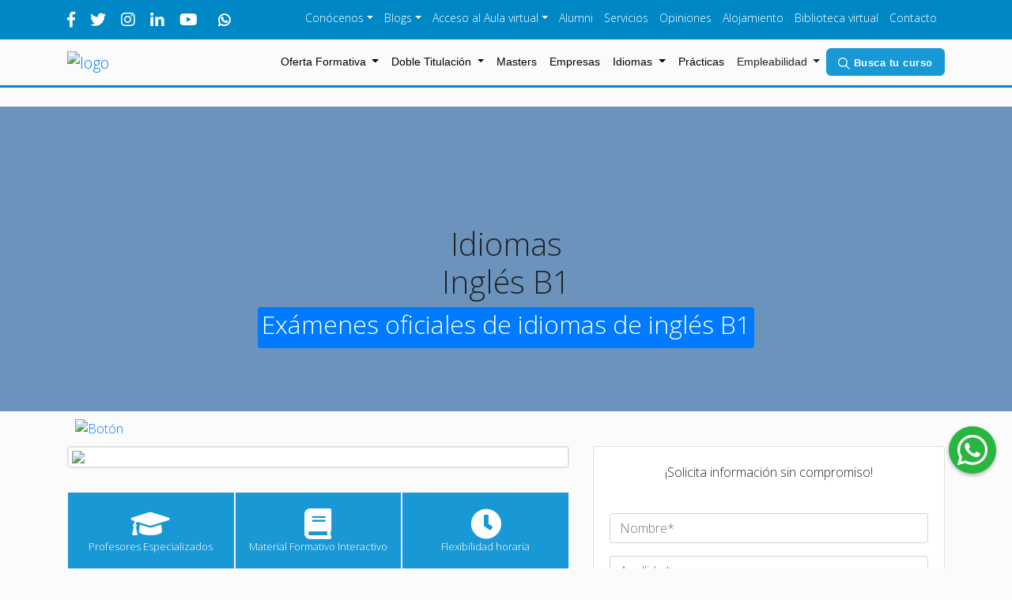

--- FILE ---
content_type: text/html; charset=UTF-8
request_url: https://www.ceiforestudios.com/i-idiomas-examenes-oficiales-ingles-B1.php/o-oposiciones-categorias
body_size: 20224
content:
<!DOCTYPE html>
<html lang="es">

<head>
    <title>Exámenes oficiales de idiomas: inglés B1 || Ceifor Estudios</title>
    <link rel="canonical" href="https://i-idiomas-examenes-oficiales-ingles-B1.php/" />
    <meta name="description" content="Quieres realizar un examen oficial Inglés B1? Apuntate a este curso de idiomas que te brindamos en Ceifor Estudios con el que podrás aumentar tu nivel de inglés.">

    <meta charset="utf-8">
    <meta http-equiv="X-UA-Compatible" content="IE=edge">
    <meta name="viewport" content="width=device-width, initial-scale=1">

    <link rel="stylesheet" href="https://stackpath.bootstrapcdn.com/bootstrap/4.1.3/css/bootstrap.min.css" integrity="sha384-MCw98/SFnGE8fJT3GXwEOngsV7Zt27NXFoaoApmYm81iuXoPkFOJwJ8ERdknLPMO" crossorigin="anonymous">
    <link rel="stylesheet" href="https://use.fontawesome.com/releases/v5.2.0/css/all.css" integrity="sha384-hWVjflwFxL6sNzntih27bfxkr27PmbbK/iSvJ+a4+0owXq79v+lsFkW54bOGbiDQ" crossorigin="anonymous">
    <link href="https://fonts.googleapis.com/css?family=Open+Sans:300" rel="stylesheet">


    <link rel="icon" href="favicon.ico" type="image/ico" sizes="16x16">

    <link rel="stylesheet" href="assets/estilos_de_landings_informativas.css">

    <!-- Global site tag (gtag.js) - Google Analytics -->
    <!-- <script async src="https://www.googletagmanager.com/gtag/js?id=UA-113327457-1"></script> -->
    <script src='https://www.google.com/recaptcha/api.js'></script> <!-- script del captcha -->
    <!-- <script>
        window.dataLayer = window.dataLayer || [];

        function gtag() {
            dataLayer.push(arguments);
        }
        gtag('js', new Date());
        gtag('config', 'UA-113327457-1');
    </script> -->


</head>

<body>

    <section>

        <!DOCTYPE html>
<html lang="es">

<head>
    <title>Ceifor Estudios | Cursos Profesionales, FP y Oposiciones | Centro de Formación </title>
    <link rel="canonical" href="http://www.ceiforestudios.com" />

    <meta name="description" content="Potencia tu carrera con Ceifor Estudios, centro de formación en Madrid, y Córdoba. Ofrecemos cursos profesionales,
    masters, oposiciones y formación profesional. Aprende de manera flexible con nuestros cursos online, semipresenciales y presenciales. 
    ¡Impulsa tu desarrollo profesional y alcanza tus metas con Ceifor Estudios!">
    <meta name="language" content="es">
    <meta name="robots" content="index, follow">
    <meta name="keywords" content="estudios en madrid, estudios en córdoba, estudios online, estudios presenciales, 
    estudios semipresenciales, encontrar trabajo, formación para el trabajo, cursos, cursos en madrid, cursos en córdoba">

    <meta charset="utf-8">
    <meta http-equiv="X-UA-Compatible" content="IE=edge">
    <meta name="viewport" content="width=device-width, initial-scale=1">

    <!-- <link href="cookies/src/cookiesconsent.min.css" rel="stylesheet"> -->
    <link href="cookies/src/cookiesconsent.css" rel="stylesheet">

    <link rel="preconnect" href="https://fonts.googleapis.com">
    <link rel="preconnect" href="https://fonts.gstatic.com" crossorigin>
    <link href="https://fonts.googleapis.com/css2?family=Mukta:wght@500&display=swap" rel="stylesheet">

    <link rel="stylesheet" href="https://stackpath.bootstrapcdn.com/bootstrap/4.1.3/css/bootstrap.min.css" integrity="sha384-MCw98/SFnGE8fJT3GXwEOngsV7Zt27NXFoaoApmYm81iuXoPkFOJwJ8ERdknLPMO" crossorigin="anonymous">
    <link rel="stylesheet" href="https://use.fontawesome.com/releases/v5.2.0/css/all.css" integrity="sha384-hWVjflwFxL6sNzntih27bfxkr27PmbbK/iSvJ+a4+0owXq79v+lsFkW54bOGbiDQ" crossorigin="anonymous">

    <link href="assets/hover-min.css" rel="stylesheet">
    <link rel="stylesheet" type="text/css" href="assets/mapa.css">
    <link rel="icon" href="favicon.ico" type="image/ico" sizes="16x16">
    <link rel="stylesheet" type="text/css" href="assets/styleindex.css">
    <link rel="stylesheet" type="text/css" href="assets/videoresponsive.css">
    <link rel="stylesheet" href="assets/estilos_de_landings_informativas.css">
    <link rel="stylesheet" href="assets/cardcurso.css">
    <script src='https://www.google.com/recaptcha/api.js'></script>
    <link rel="stylesheet" href="assets/starrr.css">
    <link rel="stylesheet" href="assets/modified.css">
    <link rel="stylesheet" href="assets/responsive-design.css">

    <!-- Código de Microsoft Clarity -->
    <script type="text/javascript">
        (function(c, l, a, r, i, t, y) {
            c[a] = c[a] || function() {
                (c[a].q = c[a].q || []).push(arguments)
            };
            t = l.createElement(r);
            t.async = 1;
            t.src = "https://www.clarity.ms/tag/" + i;
            y = l.getElementsByTagName(r)[0];
            y.parentNode.insertBefore(t, y);
        })(window, document, "clarity", "script", "qxtt189yqv");
    </script>

    <script src="https://analytics.ahrefs.com/analytics.js" data-key="uJKH96ii1XikB2hzdjndlA" async></script>

    <style>
        .carousel {
            background-color: #0087c6;
            color: #fff;
        }

        .carousel-min-messages {
            display: none;
        }

        @media (min-width: 1200px) {
            .carousel-caption h2 {
                font-size: 34px;
                margin-bottom: 20px;
            }

            .carousel-caption h3 {
                font-size: 22px;
                margin-bottom: 100px;
            }
        }

        @media (min-width: 992px) and (max-width: 1199px) {
            .carousel-caption h2 {
                font-size: 28px;
                margin-bottom: 20px;
            }

            .carousel-caption h3 {
                font-size: 18px;
                margin-bottom: 80px;
            }

            .carousel-min-messages {
                display: none;
            }
        }

        @media (min-width: 768px) and (max-width: 991px) {
            .carousel-caption h2 {
                font-size: 24px;
                margin-bottom: 15px;
            }

            .carousel-caption h3 {
                font-size: 16px;
                margin-bottom: 60px;
            }

            .carousel-min-messages {
                display: none;
            }
        }

        @media (max-width: 767px) {
            .carousel-caption h2 {
                display: none;
            }

            .carousel-caption h3 {
                display: none;
            }

            .carousel-min-messages {
                display: inline;
            }
        }

        @media (max-width: 480px) {
            .carousel-caption h2 {
                display: none;
            }

            .carousel-caption h3 {
                display: none;
            }

            .carousel-min-messages {
                display: inline;
            }

            .btnslider {
                font-size: 8px !important;
                padding: 2px !important;
            }

            .iframe-opiniones {
                display: flex;
                justify-content: center;
                align-items: center;
                height: 230px;

            }
        }

        body {
            background-color: #fbfbfb;
            font-family: 'Open Sans', sans-serif;
        }

        #logo {
            width: 200px;
        }

        @media (min-width: 1000px) {
            #logo {
                width: 159px;
            }
        }

        @media (min-width: 1200px) {
            #logo {
                width: 200px;
            }
        }

        #ceifor_bienvenida {
            background-image: url(img/Ceifor_estudios.jpg);
            background-repeat: no-repeat;
            /*height-min: 300px; 
		height-max: 700px;*/
            background-attachment: fixed;
            background-position: center;
            background-size: cover;
            color: #fff;
        }

        #header_contrast {
            padding-top: 150px;
            height: 100%;
            width: 100%;
            padding-bottom: 50px;
            background-color: rgba(70, 120, 170, 0.79);
        }

        .card_p {
            color: #17a2b8;
            font-weight: 500;
        }

        .promo-title {
            color: #17a2b8;
        }

        /* ESTILOS CUADRO COOKIES */
        #cuadro_cookies {
            position: fixed;
            width: 100%;
            text-align: center;
            background-color: #ffffff;
            box-shadow: 0 7px 14px 2px #333;
            padding-top: 4px;
            bottom: 0px;
        }

        .cookies-p {
            color: #475a6e;
            font-weight: bold;
            line-height: 1.7;
            font-size: 1rem;
        }

        .cookies-info {
            color: #17a2b8;
            font-size: 0.7rem;
            padding: 10px;
        }

        .cookies-info:hover {
            color: black;
        }

        .cookies-button {
            background-color: black;
            height: 35px;
            width: 130px;
            color: white;
            border-radius: 3px;
            font-size: 0.7rem;
            font-weight: bold;
            cursor: pointer;
        }

        @media (min-width:450px) {
            .cookies-p {
                line-height: 1.7;
                font-size: 1rem;
            }
        }

        @media (min-width:600px) {
            #cuadro_cookies {
                font-size: 0.9rem;
            }

            .cookies-p {
                padding-top: 5px;
            }
        }

        @media (min-width:850px) {
            #cuadro_cookies {
                font-size: 1rem;
            }

            .cookies-p {
                line-height: 1.5;
            }
        }

        /*----------------------------*/
        #features .fa {
            color: #0087c6;
            margin-bottom: 20px;
            cursor: pointer;
        }

        #features .fa:hover {
            color: #089bdf;
            font-size: 60px;
        }

        .slider-icon {
            color: #0087c6;
        }

        .btncetaceos {
            color: white !important;
        }

        .btncetaceos:hover {
            background: #475a6e !important;
        }


        h1 {
            text-align: center;
        }

        .convocatoria {
            position: absolute;
            top: 22vh;
            left: 80vw;
            font-size: 1.5em;
            background: #ffffff94;
            color: #333333;
            font-weight: 500;
        }

        .titulomaster {
            position: absolute;
            top: 4vh;
            left: 62vw;
            font-size: 2.5em;
            font-weight: 500;
            text-align: center;
        }
    </style>
    <style>
        /* Black Friday icon */
        .bf-banner {
            position: absolute;
            left: -114px;
            transform: rotate(-45deg);
            top: 37px;
            -webkit-filter: drop-shadow(5px 5px 5px #64a5e9);
            filter: drop-shadow(5px 5px 5px #64a5e9);
            width: 100px;
            height: 100px;
        }

        .cursos .card-body {
            height: 280px
        }

        .cursos img {
            max-height: 150px
        }

        #social_bar {
            background-color: #0087c6;
            margin-bottom: 0px;
            padding-top: 10px;
            padding-bottom: 10px;
            color: #fff;
        }

        #social_bar .normal_link {
            color: #fff;
            margin-right: 10px;
            font-size: 14px
        }

        .normal_link .dropdown-menu {
            background-color: #1898D4
        }

        .normal_link .dropdown-menu a {
            color: #fff;
            font-size: 14px
        }

        #social_bar .dropdown-menu a:hover {
            background-color: #1898D4;
            color: #ddd
        }

        #social_bar .normal_link:hover {
            color: #ddd;
            text-decoration: none;
            cursor: pointer
        }

        .nav-link {
            font-family: sans-serif;
            color: #000
        }

        .nav-link:hover {
            color: #1898D4;
            background-color: #fbfbfb
        }

        .dropdown-item {
            font-family: sans-serif;
            color: #000
        }

        .dropdown-item:hover {
            color: #1898D4;
            background-color: #fff
        }

        /* .dropdown-toggle::after{} */
        .dropdown-menu {
            display: none;
            position: absolute;
            background-color: #f9f9f9;
            min-width: 160px;
            box-shadow: 0px 8px 16px 0px rgba(0, 0, 0, 0.2);
            z-index: 1
        }

        .dropdown-menu a {
            color: black;
            padding: 12px 16px;
            text-decoration: none;
            display: block
        }

        .dropdown-menu a:hover {
            background-color: #f1f1f1
        }

        .dropdown:hover .dropdown-menu {
            display: block
        }

        .dropdown-item:focus {
            background: none
        }

        @media (max-width:1200px) {
            .navbar-expand-lg .navbar-nav .nav-link {
                padding-left: .4rem;
                padding-right: .4rem;
                font-size: 13px
            }
        }

        .dropdown-item:focus {
            background: none
        }

        .dropdown-menu {
            margin-top: 0px
        }

        .social-button {
            color: #fff;
            margin-right: 10px;
        }

        @media (min-width:800px) {
            .social-button {
                font-size: 20px;
                margin-right: 15px;
            }
        }

        .phone {
            font-size: 14px;
            color: #fff;
        }

        .tel {
            color: #fff;
        }

        @media (min-width:800px) {
            .phone {
                font-size: 18px;
            }
        }

        /* ESTILOS PARA FIJAR EL HEADER EN DESKTOP*/
        @media (min-width: 1000px) {
            .main__header {
                position: fixed;
                z-index: 1;
                background-color: #fbfbfb;
                width: 100%;
                border-bottom: 3px solid #0087c6;
            }

            .separator {
                height: 125px;
            }
        }

        /* ESTILOS PARA BUSQUEDA DE CURSO*/
        .search {
            border: 1px solid #1898D4;
            border-radius: 6px;
            background-color: #1898D4;
            width: 150px;
            height: 35px;
            text-align: center;
        }

        .search-anchor {
            color: white;
            font-weight: 550;
            line-height: 1.5;
            letter-spacing: 0.5px;
            font-size: 0.8rem;
        }

        .search-anchor:hover {
            background-color: #0087c6;
            border-radius: 6px;
            color: white;
        }

        .icon-search {
            width: 15px;
            fill: white;
        }

        /* -----------------------------*/
        .nav-item {
            font-size: 0.9rem;
        }
    </style>
</head>

<body>
    <div class="main__header">
        <div class="container-fluid" id="social_bar">
            <div class="container" style="margin-bottom:0px;">
                <div class="row">
                    <div class="col-md-3 text-center text-md-left">
                        <a target="_blank" class="social-button" href="https://www.facebook.com/ceiforestudios" title="Facebook"><i class="fab fa-facebook-f"></i></a>
                        <a target="_blank" class="social-button" href="https://twitter.com/ceifor_estudios" title="Siguenos en Twitter y estate al tanto de nuestras publicaciones y retwetts"><i class="fab fa-twitter"></i></a>
                        <a target="_blank" class="social-button" href="https://www.instagram.com/ceiforestudios/" title="Instagram es una red social que nos encanta. Mira y aprovecha todas las oportunidades de desarrollo que publicamos a diario"><i class="fab fa-instagram"></i></a>
                        <a target="_blank" class="social-button" href="https://www.linkedin.com/in/ceiforestudios/" title="En LinkedIn puedes estar a la expectativas del personal que buscamos y de las ofertas que te hacemos para que trabajes con nosotros"><i class="fab fa-linkedin-in"></i></a>
                        <a target="_blank" class="social-button" href="https://www.youtube.com/channel/UCVdLVCg0TDca_pFf1I8xZmA" title="Nuestros videos en Youtube estan destinados a mejorar tu aprendizaje y en convertirte en una persona cualificada y profesional" data-cookiescript="accepted"><i class="fab fa-youtube"></i></a>
                        <span class="badge badge-default phone"><a class="tel" href="https://wa.me/34653290216" title="Escribenos por WhatsApp y te daremos toda la información que necesites" target="_blank"><i class="fab fa-whatsapp"></i></a> <a class="tel" href="tel:+34653290216" target="_blank"></a></span>
                    </div>
                    <div class="col-md-9 text-center text-md-right">
                        <span class="normal_link dropdown"><a class="dropdown-toggle normal-link" style="color: white; text-decoration: none;">Conócenos</a>
                            <div class="dropdown-menu" aria-labelledby="navbarDropdown">
                                <a class="dropdown-item" href="ceifor-estudios.php" title="Ceifor-estudios">Grupo Ceifor</a>
                                <a class="dropdown-item" href="ceifor-filosofia.php" title="Filosofía">Misión, Visión y Valores</a>
                                <a class="dropdown-item" href="ceifor-solidaria.php" title="Solidaria">Ceifor solidaria</a>
                                <!--    <a class="dropdown-item" href="ceifor-equipo.php">Equipo</a>
								<!<a class="dropdown-item" href="ceifor-partners.php">Partners</a> -->
                                <a class="dropdown-item" href="trabaja.php" title="Unete a nuestro equipo">Trabaja con nosotros</a>
                                <a class="dropdown-item" href="ceifor-politica.php">Política de Calidad</a>
                            </div>
                        </span>
                        <span class="normal_link dropdown"><a class="dropdown-toggle" data-toggle="dropdown">Blogs</a>
                            <div class="dropdown-menu" aria-labelledby="navbarDropdown">
                                <a class="dropdown-item" target="_blank" href="http://ceiforoposiciones.blogspot.com.es/">Oposiciones</a>
                                <a class="dropdown-item" target="_blank" href="http://ceiforestudios.blogspot.com.es/">Ceifor Estudios</a>
                            </div>
                        </span>
                        <span class="normal_link dropdown"><a class="dropdown-toggle" data-toggle="dropdown">Acceso al Aula virtual</a>
                            <div class="dropdown-menu" aria-labelledby="navbarDropdown">
                                <a class="dropdown-item" target="_blank" href="https://elearning.campusyformacion.net/">Aula E-learning</a>
                                <a class="dropdown-item" target="_blank" href="http://cursos.campusyformacion.net/">Aula Cursos</a>
                                <a class="dropdown-item" target="_blank" href="https://oposiciones.campusyformacion.net/">Aula Oposiciones</a>
                            </div>
                        </span>

                        <a class="normal_link" href="alumni.php">Alumni</a>

                        <a class="normal_link" href="ceifor-servicios.php">Servicios</a>

                        <a class="normal_link" href="https://cursos.elpais.com/centros/ceifor-estudios-85363-centrodetalles.htm" target="_blank">Opiniones</a>

                        <a class="normal_link" href="alojamiento.php">Alojamiento</a>
                        <a class="normal_link" href="biblioteca-virtual.php">Biblioteca virtual</a>
                        <a class="normal_link" href="contactos.php">Contacto</a>

                        <!--	<a class="normal_link" href="colaboradores.php">Empresas</a> -->
                    </div>
                </div>
            </div>
        </div>
        <nav class="navbar navbar-expand-lg">
            <div class="container" style="margin-bottom:0px;">
                <a class="navbar-brand" href="https://www.ceiforestudios.com"><img id="logo" alt="logo" title="LOGO CEIFOR" src="logo.png"></a>
                <button style="margin-right: 20px; border: solid 2px #2599d2; color: #2599d2;" class="navbar-toggler" type="button" data-toggle="collapse" data-target="#navbarSupportedContent" aria-controls="navbarSupportedContent" aria-expanded="false" aria-label="Toggle navigation"><i class="fa fa-bars"></i>
                </button>
                <div class="collapse navbar-collapse" id="navbarSupportedContent">
                    <ul class="navbar-nav ml-auto">

                        <li class="nav-item dropdown my-auto">
                            <a class="nav-link dropdown-toggle" href="#" id="navbarDropdown" role="button" data-toggle="dropdown" aria-haspopup="true" aria-expanded="false">
                                Oferta Formativa
                            </a>
                            <div class="dropdown-menu" aria-labelledby="navbarDropdown">
                                <a class="dropdown-item" href="o-ciclos-formativos-categorias.php">Ciclos Formativos - Pruebas Libres</a>
                                <a class="dropdown-item" href="o-oposiciones-categorias.php">Oposiciones</a>
                                <a class="dropdown-item" href="o-cursos-profesionales-categorias.php">Cursos Profesionales</a>
                                <a class="dropdown-item" href="o-expertos-catalogo.php">Cursos Expertos</a>
                                <a class="dropdown-item" href="master-categorias.php">Másters y Postgrados</a>
                                <a class="dropdown-item" href="o-certificados-profesionales.php">Certificados de Profesionalidad</a>
                                <a class="dropdown-item" href="o-acceso-a-examenes-oficiales.php">Acceso a exámenes oficiales</a>
                                <div class="dropdown-divider"></div>
                                <a class="dropdown-item" target="_blank" href="http://asesoramientoestrategico.ceiforestudios.com/" rel="nofollow">Formación para emprendedores</a>
                                <div class="dropdown-divider"></div>
                                <a class="dropdown-item" href="o-ilustracion-categorias.php">El Cómic <span class="badge badge-pill badge-success">Nuevo</span></a>
                            </div>
                        </li>
                        <li class="nav-item dropdown my-auto">
                            <a class="nav-link dropdown-toggle" href="#" id="navbarDropdown" role="button" data-toggle="dropdown" aria-haspopup="true" aria-expanded="false">
                                Doble Titulación
                            </a>
                            <div class="dropdown-menu" aria-labelledby="navbarDropdown">
                                <a class="dropdown-item" href="o-doble-titulacion-categorias.php">Oferta Formativa</a>
                            </div>
                        </li>

                        <li class="nav-item dropdown my-auto">
                            <a href="master-categorias.php" class="nav-link" id="navbarDropdown" role="button" aria-haspopup="true" aria-expanded="false">
                                Masters
                            </a>
                        </li>

                        <li class="nav-item dropdown my-auto">
                            <a href="o-formacion-empresas-categorias.php" class="nav-link" id="navbarDropdown" role="button" aria-haspopup="true" aria-expanded="false">
                                Empresas
                            </a>
                        </li>

                        <li class="nav-item dropdown my-auto">
                            <a class="nav-link dropdown-toggle" href="#" id="navbarDropdown" role="button" data-toggle="dropdown" aria-haspopup="true" aria-expanded="false">
                                Idiomas
                            </a>
                            <div class="dropdown-menu" aria-labelledby="navbarDropdown">
                                <a class="dropdown-item" href="i-ingles.php">Inglés</a>
                                <a class="dropdown-item" href="i-refuerzo.php">Clases de Refuerzo</a>
                                <a class="dropdown-item" href="ceifor-otros-idiomas.php">Otros idiomas</a>
                                <div class="dropdown-divider"></div>
                                <a class="dropdown-item" target="_blank" href="http://ceifor.language4you.com/">Idiomas en el extranjero</a>
                            </div>
                        </li>
                        <li class="nav-item my-auto">
                            <a class="nav-link" href="practicas-ceifor.php">Prácticas <span class="sr-only">(current)</span></a>
                        </li>

                        <li class="nav-item dropdown my-auto">
                            <a class="nav-link-no-padd nav-link dropdown-toggle" id="navbarDropdown" role="button" data-toggle="dropdown" aria-haspopup="true" aria-expanded="false">
                                Empleabilidad
                            </a>
                            <div class="dropdown-menu" aria-labelledby="navbarDropdown">
                                <a class="dropdown-item" href="colaboradores.php">Colaboradores</a>
                                <div class="dropdown-divider"></div>
                                <a class="dropdown-item" href="http://jobconsulting.es/" target="_blank">Agencia de colocación</a>

                            </div>
                        </li>
                        <li class="nav-item dropdown search my-auto">
                            <a href="buscador_cursos.php" class="nav-link search-anchor" id="navbarDropdown" role="button" aria-haspopup="true" aria-expanded="false">
                                <svg version="1.1" class="icon-search" id="Capa_1" xmlns="http://www.w3.org/2000/svg" xmlns:xlink="http://www.w3.org/1999/xlink" x="0px" y="0px"
                                    viewBox="0 0 512.005 512.005" style="enable-background:new 0 0 512.005 512.005;" xml:space="preserve">
                                    <g>
                                        <g>
                                            <path d="M505.749,475.587l-145.6-145.6c28.203-34.837,45.184-79.104,45.184-127.317c0-111.744-90.923-202.667-202.667-202.667
								S0,90.925,0,202.669s90.923,202.667,202.667,202.667c48.213,0,92.48-16.981,127.317-45.184l145.6,145.6
								c4.16,4.16,9.621,6.251,15.083,6.251s10.923-2.091,15.083-6.251C514.091,497.411,514.091,483.928,505.749,475.587z
								M202.667,362.669c-88.235,0-160-71.765-160-160s71.765-160,160-160s160,71.765,160,160S290.901,362.669,202.667,362.669z" />
                                        </g>
                                </svg>
                                Busca tu curso
                            </a>
                        </li>
                    </ul>
                </div>
            </div>
        </nav>
    </div>
    <div class="separator">
    </div>


    <script src="cookies/src/cookiesconsent.js"></script>


    <script>
        console.log("Dentro script header");
        const infoContent = `<div id="texto">
                            <h1>Política de Cookies</h1>
                            <hr>
                            <br>
                            <h2>Sobre esta política de cookies</h2>
                            <p>www.ceiforestudios.com utiliza cookies con el único fin de obtener información acerca de la frecuencia de visitas, 
                            ubicación geográfica, los contenidos más seleccionados, así como de otros datos con el fin de optimizar, mejorar y 
                            conocer la navegación de los diferentes usuarios que visitan nuestro sitio web.</p>

                            <h2>¿Qué son las cookies?</h2>
                            <p>Este sitio web utiliza cookies y/o tecnologías similares que almacenan y recuperan información cuando navegas. En general,
                                estas tecnologías pueden servir para finalidades muy diversas, como, por ejemplo, reconocerte como usuario, obtener 
                                información sobre tus hábitos de navegación, o personalizar la forma en que se muestra el contenido. Los usos concretos que ha
                                cemos de estas tecnologías se describen a continuación.</p>
                            <!-- <p>Las cookies son pequeños archivos de texto que se utilizan para almacenar pequeñas piezas de información. 
                            Las cookies se almacenan en su dispositivo cuando el sitio web se carga en su navegador. 
                            Estas cookies nos ayudan a hacer que el sitio web funcione correctamente, hacer que el sitio web sea más seguro, 
                            proporcionar una mejor experiencia de usuario y comprender cómo funciona el sitio web y analizar qué funciona y 
                            dónde necesita mejorar.</p> -->

                            <h2>¿Cómo usamos las cookies?</h2>
                            <p>Como la mayoría de los servicios en línea, nuestro sitio web utiliza cookies propias y de terceros para una serie 
                            de propósitos. Las cookies de origen son principalmente necesarias para que el sitio web funcione de la manera correcta
                            , y no recopilan ninguno de sus datos de identificación personal. Las cookies de terceros utilizadas en nuestros sitios
                            web se utilizan principalmente para comprender el rendimiento del sitio web, cómo interactúa con nuestro sitio web, 
                            mantener nuestros servicios seguros, proporcionarle anuncios que sean relevantes para usted y, en general, 
                            proporcionarle una mejor y mejor experiencia de usuario y ayuda a acelerar sus futuras interacciones con nuestro 
                            sitio web.</p>

                            <h2>¿Qué tipos de cookies utilizamos?</h2>

                            <p><b>Esencial:</b> algunas cookies son esenciales para que pueda experimentar la funcionalidad completa de nuestro sitio. 
                            Nos permiten mantener sesiones de usuario y evitar amenazas de seguridad. No recopilan ni almacenan ninguna 
                            información personal. En este caso usamos cookies como _cookieConsent:status, la cual es de la Cookie propia, utilizada para que el usuario pueda aceptar la politica de cookies.</p>

                            <p><b>Estadísticas:</b> estas cookies almacenan información como el número de visitantes del sitio web, 
                            el número de visitantes únicos, qué páginas del sitio web han sido visitadas, la fuente de la visita, etc. 
                            Estos datos nos ayudan a comprender y analizar el funcionamiento del sitio web y las áreas de mejora. En este caso utilizamos cookies de terceros, especificamente la cookies _ga, 
                            de la cual es propietario Google Analitycs y tiene una caducidad de 2 años.</p>

                            <p><b>Funcional:</b> Estas son las cookies que ayudan a ciertas funcionalidades no esenciales en nuestro sitio web. 
                            Estas funcionalidades incluyen incrustar contenido como videos o compartir contenido en el sitio web en plataformas 
                            de redes sociales. En este caso usamos la cookie _requestVerificationToken que finaliza al salir de la página</p>

                            <p><b>Preferencias:</b> estas cookies nos ayudan a almacenar su configuración y preferencias de navegación, como las 
                            preferencias de idioma, para que tenga una mejor y más eficiente experiencia en futuras visitas al sitio web. En este caso usamos la cookie _saveSite</p>

                            <h2>¿Cómo puedo gestionar la preferencia de cookies?</h2>
                            <p>Si decide cambiar sus preferencias más adelante a través de su sesión de navegación, puede hacer clic en la pestaña 
                            «Política de cookies» en su pantalla. Esto mostrará el aviso de consentimiento nuevamente, permitiéndole cambiar sus preferencias o retirar su consentimiento por completo.</p>
                            
                            <p>Además de esto, diferentes navegadores proporcionan diferentes métodos para bloquear y eliminar las cookies utilizadas por los sitios web. 
                            Puede cambiar la configuración de su navegador para bloquear / eliminar las cookies.</p>
                        </div>`;

        const cc = CookiesConsentJS({
            position: "bottom",
            expirationDays: 365,
            buttons: ["settings", "info", "reject", "accept", "dismiss"],
            content: {
                title: "Este sitio web utiliza cookies",
                message: `<p>Utilizamos cookies propias y de terceros para recopilar datos sobre la frecuencia de visitas, 
                            la ubicación geográfica, los contenidos más populares y otros detalles, con el propósito de optimizar, 
                            mejorar y comprender la experiencia de navegación de los diversos usuarios que exploran nuestro
                            sitio web. Tienes la opción de personalizar la configuración de cookies, aceptarlas o rechazarlas 
                            al hacer clic en los botones proporcionados en este mensaje. </p>`,
                policyLink: "https://gdpr-info.eu/",
                btnAccept: "Aceptar",
                btnReject: "Rechazar todas",
                btnDismiss: "Mostrar mensaje de cookies",
                btnSettings: "Configuración",
                btnInfo: "Más Información",
                info: infoContent,
            },
            cookies: {
                essentials: {
                    name: "essentials",
                    title: "Cookies Esenciales",
                    description: `<p>Algunas cookies son esenciales para que pueda experimentar 
                                    la funcionalidad completa de nuestro sitio. Nos permiten mantener 
                                    sesiones de usuario y evitar amenazas de seguridad. No recopilan ni 
                                    almacenan ninguna información personal. En este caso usamos cookies 
                                    como _cookieConsent:status, la cual es de la Cookie propia, utilizada 
                                    para que el usuario pueda aceptar la politica de cookies.
                                    </p>`,
                },
                statistics: {
                    name: "statistics",
                    title: "Cookies Estadísticas",
                    description: ` <p>
                                        Estas cookies almacenan información como el número de visitantes 
                                        del sitio web, el número de visitantes únicos, qué páginas del sitio 
                                        web han sido visitadas, la fuente de la visita, etc. Estos datos nos 
                                        ayudan a comprender y analizar el funcionamiento del sitio web y las 
                                        áreas de mejora. En este caso utilizamos cookies de terceros, 
                                        especificamente la cookies _ga, de la cual es propietario Google 
                                        Analitycs y tiene una caducidad de 2 años.
                                    </p>`
                },
                preferences: {
                    name: "preferences",
                    title: "Cookies de Preferencias",
                    description: ` <p>
                                        Estas cookies nos ayudan a almacenar su configuración y preferencias de 
                                        navegación, como las preferencias de idioma, para que tenga una mejor y 
                                        más eficiente experiencia en futuras visitas al sitio web. En este caso 
                                        usamos la cookie _saveSite que tiene una caducidad de 
                                    </p>`
                }

            }
        });
    </script>
    </section>
    <header style="background-image: url('img/cursos-y-formacion/otros-cursos/INGLES B1.png'); margin-top: 10px;">
        <div id="header_contrast">
            <div class="container">

                <div class="row justify-content-center">
                    <div class="col-md-12 text-center">
                        <h1><span id="curso">Idiomas</span>
                            <br>
                            Inglés B1
                        </h1>
                        <div class="row justify-content-center">
                            <div class="col-md-8 text-center">
                                <span class="badge badge-primary">
                                    <h2>Exámenes oficiales de idiomas de inglés B1</h2>
                                </span>
                            </div>
                        </div>
                    </div>
                </div>
            </div>
        </div>
    </header>
    <section style="padding-bottom: 30px;">
        <div class="container">
            <a href="javascript:history.back()"><img src="img/atras.png" height="33" width="33" style="margin: 10px;" alt="Botón" title="Ir atrás"></a>
            <div class="row">
                <div class="col-md-7">

                    <!--NUEVO -->

                    <div class="card" style="margin-bottom: 30px;">
                        <img class="img img-thumbnail" src="img/cursos-y-formacion/otros-cursos/INGLES B1.png">
                    </div>

                    <div class="card" style="margin-bottom: 30px; border: none; background-color: unset;margin-top:30px;">
                        <div class="container-fluid">
                            <div class="row text-center">
                                <div class="col-xs-12 col-sm-6 col-md-6 col-lg-4" style="background-color: #1898d4; color: #fff; padding-top: 20px; border: solid 1px #f5f5f5; font-size: 13px; padding-bottom: 20px;">
                                    <i class="fa fa-3x fa-graduation-cap" aria-hidden="true"></i>
                                    <br>
                                    Profesores Especializados
                                </div>
                                <div class="col-xs-12 col-sm-6 col-md-6 col-lg-4" style="background-color: #1898d4; color: #fff; padding-top: 20px; border: solid 1px #f5f5f5; font-size: 13px; padding-bottom: 20px;">
                                    <i class="fa fa-3x fa-book" aria-hidden="true"></i>
                                    <br>
                                    Material Formativo Interactivo
                                </div>
                                <!--                               <div class="col-xs-12 col-sm-6 col-md-6 col-lg-3"
                                    style="background-color: #1898d4; color: #fff; padding-top: 20px; border: solid 1px #f5f5f5; font-size: 13px; padding-bottom: 20px;">
                                    <i class="fa fa-3x fa-suitcase" aria-hidden="true"></i>
                                    <br>
                                    300 horas de prácticas en el sector
                                </div>
-->
                                <div class="col-xs-12 col-sm-6 col-md-6 col-lg-4" style="background-color: #1898d4; color: #fff; padding-top: 20px; border: solid 1px #f5f5f5; font-size: 13px; padding-bottom: 20px;">
                                    <i class="fa fa-3x fa-clock" aria-hidden="true"></i>
                                    <br>
                                    Flexibilidad horaria
                                </div>
                            </div>
                        </div>
                    </div>

                    <div id="accordion" role="tablist">
                        <div class="card">
                            <a data-toggle="collapse" href="#collapseOne" aria-expanded="true" aria-controls="collapseOne">
                                <div class="card-header" role="tab" id="headingOne">
                                    <h3 class="mb-0">Descripción del curso</h3>
                                </div>
                            </a>
                            <div id="collapseOne" class="collapse show" role="tabpanel" aria-labelledby="headingOne" data-parent="#accordion">
                                <div class="card-body">
                                    <p>Hoy dia los idiomas son fundamentales para cualquier puesto de trabajo al que te
                                        vayas a presentar. El Nivel Intermedio de inglés tiene como referencia el nivel
                                        B1 del Marco Común Europeo de Referencia para las Lenguas y supone la capacidad
                                        de utilizar el idioma interactiva, receptiva y productivamente con cierta
                                        seguridad y flexibilidad, en situaciones habituales y menos corrientes,
                                        comprendiendo y produciendo textos orales o escritos sobre temas generales o de
                                        interés personal, con un dominio razonable de un repertorio amplio de recursos
                                        lingüísticos sencillos, en una variedad formal e informal de lengua estándar.
                                    </p>
                                    <p style="color:#1898d4" ;><b>PVP:600 Euros</b></p>
                                </div>
                            </div>
                        </div>
                        <div class="card">
                            <a data-toggle="collapse" href="#collapseTwo" aria-expanded="true" aria-controls="collapseTwo">
                                <div class="card-header" role="tab" id="headingOne">
                                    <h3 class="mb-0">¿Cuáles son los requisitos?</h3>
                                </div>
                            </a>
                            <div id="collapseTwo" class="collapse" role="tabpanel" aria-labelledby="headingOne" data-parent="#accordion">
                                <div class="card-body">
                                    <ul class="ul">
                                        <p>Dirigido a toda persona interesada en los idiomas, especificamente el inglés.
                                        </p>
                                        <ul />
                                </div>
                            </div>
                        </div>
                        <!--<div class="card">
						<a data-toggle="collapse" href="#collapseThree" aria-expanded="true" aria-controls="collapseThree">
							<div class="card-header" role="tab" id="headingOne">
								<h3 class="mb-0">¿Qué voy a aprender?</h3>
							</div>
						</a>
						<div id="collapseThree" class="collapse" role="tabpanel" aria-labelledby="headingOne" data-parent="#accordion">
							<div class="card-body">
								
								<p>...</p>
							</div>
						</div>
					</div> 
					<div class="card">
						<a data-toggle="collapse" href="#collapseFour" aria-expanded="true" aria-controls="collapseFour">
							<div class="card-header" role="tab" id="headingOne">
								<h3 class="mb-0">Salidas profesionales</h3>
							</div>
						</a>
						<div id="collapseFour" class="collapse" role="tabpanel" aria-labelledby="headingOne" data-parent="#accordion">
							<div class="card-body">
								<p>...</p>							
							</div>
						</div>
					</div> -->

                        <div class="card">
                            <a data-toggle="collapse" href="#collapseFive" aria-expanded="true" aria-controls="collapseFive">
                                <div class="card-header" role="tab" id="headingOne">
                                    <h3 class="mb-0">Temario abreviado</h3>
                                </div>
                            </a>
                            <div id="collapseFive" class="collapse" role="tabpanel" aria-labelledby="headingOne" data-parent="#accordion">
                                <div class="card-body">
                                    <p>Para pasar con éxito este curso profesional de <b>Exámen oficial de inglés
                                            B1</b>, se estudiarán amplios temas que te prepararán para mejorar tu
                                        mercado laboral. Este es el temario abreviado:</p>
                                    <hr>
                                    <p>Nuestro temario para Exámen oficial de inglés B1</p>
                                    <ol class="ul">
                                        <li><span>Professional Situations</span></li>
                                        <ul class="ul">
                                            <li><span>Client and Business Partner Relations II</span></li>
                                            <li><span>Professional Interaction II</span></li>
                                            <li><span>Professional Telephone Communication II</span></li>
                                            <li><span>Presentations and Meetings II</span></li>
                                        </ul>
                                        <li><span>To complete my training</span></li>
                                        <ul class="ul">
                                            <li><span>Client relations</span></li>
                                            <li><span>On a business trip</span></li>
                                            <li><span>Product presentation</span></li>
                                            <li><span>Presenting your company</span></li>
                                            <li><span>All topics</span></li>
                                        </ul>
                                        <li><span>Professions</span></p>
                                        <li><span>Industries & Areas of Expertise</span></li>
                                        <li><span>Specialized Vocabulary Files</span></li>
                                        <li><span>Everyday Situations</span></li>
                                        <ul class="ul">
                                            <li><span>All Skills</span></li>
                                        </ul>
                                        <li><span>Video Lesson Themes</span></li>
                                    </ol>
                                </div>
                            </div>
                        </div>
                        <div class="card">
                            <a data-toggle="collapse" href="#collapseSix" aria-expanded="true" aria-controls="collapseSix">
                                <div class="card-header" role="tab" id="headingOne">
                                    <h3 class="mb-0">Metodología y objetivos de los idiomas </h3>
                                </div>
                            </a>
                            <div id="collapseSix" class="collapse" role="tabpanel" aria-labelledby="headingOne" data-parent="#accordion">
                                <div class="card-body">
                                    <p>
                                    <ul class="ul">
                                        <li><span>Aprendizaje continuo de los idiomas minimizando dificultades.</span>
                                        </li>
                                        <li><span>Programas formativos de alta calidad que permiten un óptimo desarrollo
                                                académico del alumno.</span></li>
                                        <li><span>Formación elearning con las últimas tecnologías.</span></li>
                                        <li><span>Sin desplazarte de casa con gran disponibilidad horaria al decidir tú
                                                en qué momento del día estudiar.</span></li>
                                        <li><span>Herramientas y recursos didácticos en continua actualización.</span>
                                        </li>
                                        <li><span>Seguimiento personalizado de cada alumno, de manera que siempre vas a
                                                tener un tutor a tu disposición.</span></li>
                                        <li><span>Tu progreso será evaluado y podrás profundizar en los
                                                contenidos.</span></li>
                                        <li><span>Nuestros alumnos consiguen tener una experiencia de aprendizaje
                                                única.</span></li>
                                    </ul>
                                    </p>
                                    <h4>Objetivos</h4>
                                    <ul class="ul">
                                        <li><span>Comprender los puntos principales de textos claros y en lengua
                                                estándar si tratan sobre cuestiones que le son conocidas, ya sea en
                                                situaciones de trabajo, de estudio o de ocio.</span></li>
                                        <li><span>Desenvolverse en la mayor parte de las situaciones que pueden surgir
                                                durante un viaje por zonas donde se utiliza la lengua.</span></li>
                                        <li><span>Producir textos sencillos y coherentes sobre temas que le son
                                                familiares o en los que tiene un interés personal.</span></li>
                                        <li><span>Describir experiencias, acontecimientos, deseos y aspiraciones, así
                                                como justificar brevemente sus opiniones o explicar sus planes.</span>
                                        </li>
                                    </ul>
                                </div>
                            </div>
                        </div>
                        <div class="card">
                            <a data-toggle="collapse" href="#collapseSeven" aria-expanded="true" aria-controls="collapseSeven">
                                <div class="card-header" role="tab" id="headingOne">
                                    <h3 class="mb-0">¿Cómo conseguir mi plaza?</h3>
                                </div>
                            </a>
                            <div id="collapseSeven" class="collapse" role="tabpanel" aria-labelledby="headingOne" data-parent="#accordion">
                                <div class="card-body">
                                    <p>En Ceifor Estudios todos los años recibimos nuevos alumnos para que obtengan su
                                        título. Para conseguir tu plaza en <b>Exámenes oficiales de inglés B1</b> puedes
                                        contactarnos<span style="color:blue; cursor:pointer" onclick="focusForm()"><u> aquí</u></span>.</p>
                                </div>
                            </div>
                        </div>
                    </div>

                    <button style="margin-top: 40px; margin-bottom: 30px; background-color: #fff; color: #1898d4; border: solid 2px #1898d4; width: 100%; padding-top: 20px; padding-bottom: 20px;" class="btn btn-lg btn-primary"><i class="fa fa-1x fa-download" aria-hidden="true"></i> Descargar
                        el dossier del curso completo</button>
                </div>


                <div class="col-md-5">
                    <head>
  <meta charset="UTF-8">
</head>
<script>        
    // Función para validar captcha
     function validarCaptcha() {
        var response = grecaptcha.getResponse();
        if(response.length == 0){
            msjErrorCaptcha.textContent="Captcha no verificado";
               return false;
        } else {
            msjErrorCaptcha.style.color="green";
            msjErrorCaptcha.textContent="Captcha verificado";
        }
    }
</script>
<div class="card" id="contact_form">
    <div class="card-body" id="contact_form_head">
        <center><span>¡Solicita información sin compromiso!</span></center>
	<center><span id='nameCurso'></span></center>
    </div>
    <div class="card-body">
                    <form method="POST" id="formulario_contact" action="" onsubmit = "return validarCaptcha(this)">
              
                <input type="hidden" name="website">
                <input type="hidden" name="curso" value="idiomas examenes ingles B1.php/o oposiciones categorias.">
                <div class="form-group">
                    <input placeholder="Nombre*" class="form-control" type="text" name="nombre" id="nombre" minlength="1" maxlength="20" required pattern="^[a-zA-ZÀ-ÿ\s]{2,20}$" title="Ejemplo de nombre: Alejandro" />
                </div>
                <div class="form-group">
                    <input placeholder="Apellido*" class="form-control" type="text" name="apellido" id="apellido" minlength="1" maxlength="30" required pattern="^[a-zA-ZÀ-ÿ\s]{2,30}$" title="Ejemplo de apellido: García Rodríguez " />
                </div>
                <div class="form-group">
                    <input placeholder="Código postal*" class="form-control" type="text" name="codigo_postal" id="codigo_postal" minlength="5" maxlength="5" required pattern="^[0-9]{5}$" title="Ejemplo de código postal: 28045"/>
                </div>
                <div class="form-group">
                    <input placeholder="Teléfono*" class="form-control" type="text" name="telefono" id="telefono" minlength="9" maxlength="17" required pattern="[0-9\+]{8,15}" title="Ejemplo de teléfono: 918277096"/>
                </div>
                <div class="form-group">
                    <input placeholder="Correo electrónico*" class="form-control" type="text" name="correo_electronico" id="correo_electronico" minlength="6" maxlength="30" required pattern="^([a-zA-Z0-9_\-\.]+)@([a-zA-Z0-9_\-\.]+)\.([a-zA-Z]{2,5})$" title="Ejemplo formato de email 'nombre@dominio.com'" />
                </div>
                <div class="form-group">
                    <textarea name="mensaje" rows="3" placeholder="Mensaje..." class="form-control"></textarea>
                </div>
                <div class="g-recaptcha" data-sitekey="6Lfp7EglAAAAAGrJEB-1Tt7fLvvZzfFoGDkb-dsC"></div><br>
                <p id="msjErrorCaptcha" style="color: red;"></p>
                <div class="form-group">
                    <input type="checkbox" target="_blank" required> Acepto <a href="politicaprivacidad.php" target="_blank"><b>Política de Privacidad (Ver)</b></a>

                </div>

                <div class="form-group">
                    <center>
                        <button type="submit" name="contacto" class="btn btn-lg btn-default" id="enviar"><i class="fa fa-envelope-o" aria-hidden="true"></i> Infórmate</button>
                    </center>
                </div>

            </form>
    </div>
</div>                </div>
            </div>
            <div class="row" style="margin-top: 60px;">
                <div class="col-6">
                    <h6 style="margin-bottom:-1px"><i class="fa fa-info-circle" style="color:grey;" aria-hidden="true"></i><small class="text-muted"> ACREDITACIONES Y TITULACIÓN</small></h6>
                    <p style="margin-bottom:1px"><i class="text-muted"><small>Enseñanzas que no conducen a la obtención
                                de un título con valor oficial</small></i></p>
                </div>
            </div>
        </div>
    </section>


    <style>
	#partners {
		background-color: #fff;
		padding-bottom: 80px;
		padding-top: 60px;
	}

	footer {
		background-color: #0087c6;
		color: #fff;
		padding-top: 30px;
		padding-bottom: 30px;
	}

	.modales img {
		-webkit-transition: all .3s ease;
		/* Safari y Chrome */
		-moz-transition: all .3s ease;
		/* Firefox */
		-o-transition: all .3s ease;
		/* IE 9 */
		-ms-transition: all .3s ease;
		/* Opera */
		width: 100%;
		cursor: pointer;
	}

	.modales:hover img {
		-webkit-transform: scale(0.85);
		-moz-transform: scale(0.85);
		-ms-transform: scale(0.85);
		-o-transform: scale(0.85);
		transform: scale(0.85);
	}

	.fa-window-close {
		color: #0087c6;
	}

	.whatsapp-button {
		position: fixed;
		bottom: 120px;
		right: 20px;
		width: 60px;
		height: 60px;
		background-color: #25D366;
		border-radius: 50%;
		box-shadow: 0 2px 5px rgba(0, 0, 0, 0.3);
		display: flex;
		align-items: center;
		justify-content: center;
		z-index: 1000;
		transition: background-color 0.3s ease;
	}
</style>
<script src="assets/formFocus.js"></script>
<section id="partners">
	<div class="container text-center">

		<div class="row">
			<div class="modales col-md-3" data-toggle="modal" data-target="#myModal2">
				<img src="img/partners/sepe1.png" alt="sepe" title="inem" height="70px">
			</div>
			<div class="modales col-md-3" data-toggle="modal">
				<img src="img/partners/ceifor-cusa.jpg" alt="Centro Universitario Santa Ana" title="Centro Universitario Santa Ana" height="70px">
			</div>
			<div class="modales col-md-3" data-toggle="modal" data-target="#myModal3">
				<img src="img/partners/Colaborador junta de Andalucia.png" alt="Junta de Andalucía" title="Junta de Andalucía" height="70px">
			</div>
			<div class="modales col-md-3" data-toggle="modal" data-target="#myModal4">
				<img src="img/partners/logoCampus.png" alt="campus" title="campus" height="70px">
			</div>
		</div>
		<br>
		<div class="row">
			<div class="modales col-md-3">
				<img src="img/partners/sepes.png" alt="Ministerio de Empleo" title="Ministerio de Empleo" height="60px">
			</div>
			<div class="modales col-md-3" data-toggle="modal" data-target="#myModal5">
				<img src="img/partners/SAP-short.png" alt="SAP" title="SAP" height="70px">
			</div>
			<div class="modales col-md-3">
				<img src="img/partners/Logotipo-BEBS-color.png" alt="BEBS" title="Barcelona Executive Business School" height="60px">
			</div>
			<div class="modales col-md-3">
				<img src="img/partners/florencio.jpg" alt="Florencio Molinero" title="Florencio Molinero" height="70px">
			</div>
		</div>
		<br>
		<div class="row">
			<div class="modales col-md-3">
				<img src="img/partners/trinity.jpg" alt="Trinity" title="Trinity college" height="70px">
			</div>
			<div class="modales col-md-3">
				<img src="img/partners/tripartita.png" alt="fundae" title="fundae" height="90px">
			</div>
			<div class="modales col-md-3">
				<img src="img/partners/fincee-logo.png" alt="FINCEE" title="FINCEE" height="100px">
			</div>
		</div>


		<!-- Modals de Colaboradores -->
		<div id="myModal1" class="modal fade" role="dialog">
			<div class="modal-dialog">
				<div class="modal-content">
					<div class="modal-header">
						<button type="button" class="close" data-dismiss="modal">
							<i class="fa fa-window-close" aria-hidden="true"></i>
						</button>
					</div>
					<div class="modal-body">
						<img src="img/partners/unijuancarlos.jpg" alt="juan carlos" title="universidad rey juan carlos" width="100%;">
						<hr>
						<p class="text-justify">Colaboramos con la URJC por lo garantizamos la máxima calidad en la planificación, diseño de nuestras formaciones y la máxima eficacia en la gestión e impartición de la docencia. <br><br>
							La URJC es un referente en captación del talento y formación integral, en su apuesta por la proyección internacional y en su afán por el desarrollo de espíritu crítico en el alumnado. La URJC ofrece una amplísima oferta formativa, siendo una de las universidades nacionales con mayor número de alumnos en sus titulaciones tanto propias y oficiales. <br><br>
						</p>
						<p>Con Fecha 01 de Junio del 2017</p>
						<!-- <p>Nos mencionan en el siguiente <a href="https://miportal.urjc.es/cifp/entidades/"><b>LINK</b></a></p> -->
					</div>
				</div>
			</div>
		</div>
		<div id="myModal2" class="modal fade" role="dialog">
			<div class="modal-dialog">
				<div class="modal-content">
					<div class="modal-header">
						<button type="button" class="close" data-dismiss="modal">
							<i class="fa fa-window-close" aria-hidden="true"></i>
						</button>
					</div>
					<div class="modal-body">
						<img src="img/partners/sepe1.png" alt="sepe" title="SEPE 1" height="70px">
						<hr>
						<p class="text-justify">CEIFOR Estudios Agencia privada de Colocación (nº 9900000601) autorizada por el Sistema Nacional de Empleo. Se ocupa de proporcionar trabajo a personas desempleadas, tomando en cuenta los conocimientos y aptitudes. CEIFOR Estudios establece un compromiso para la mejora de las posibilidades de acceso al empleo, la promoción profesional de las personas ocupadas y el fomento de la economía social.</p>
						<p><a href="http://jobconsulting.es/agencia-de-colocacion"><b>Agencia de Colocación</b></a></p>
					</div>
				</div>
			</div>
		</div>
		<div id="myModal3" class="modal fade" role="dialog">
			<div class="modal-dialog">
				<div class="modal-content">
					<div class="modal-header">
						<button type="button" class="close" data-dismiss="modal">
							<i class="fa fa-window-close" aria-hidden="true"></i>
						</button>
					</div>
					<div class="modal-body">
						<img src="img/partners/Colaborador junta de Andalucia.png" alt="Junta de Andalucía" title="Junta de Andalucía" height="70px">
						<hr>
						<p class="text-justify">Centro Colaborador e inscrito de la Junta de Andalucía con número de registro 4372 en el Registro de Centros y Entidades Colaboradoras de Formación Profesional para el Empleo del Servicio Andaluz de Empleo de la Consejería de Empleo con número de Centro 44106 dentro de dicho Registro.</p>
					</div>
				</div>
			</div>
		</div>
		<div id="myModal4" class="modal fade" role="dialog">
			<div class="modal-dialog">
				<div class="modal-content">
					<div class="modal-header">
						<button type="button" class="close" data-dismiss="modal">
							<i class="fa fa-window-close" aria-hidden="true"></i>
						</button>
					</div>
					<div class="modal-body">
						<img src="img/partners/campusyformacion_logo.png" alt="campus" title="campus" height="70px">
						<hr>
						<p class="text-justify">CEIFOR Estudios mantiene un acuerdo de colaboración con CampusyFormacion.</p>
						<p><a href="https://campusyformacion.es/"><b>CampusyFormacion</b></a></p>
					</div>
				</div>
			</div>
		</div>
		<div id="myModal5" class="modal fade" role="dialog">
			<div class="modal-dialog">
				<div class="modal-content">
					<div class="modal-header">
						<button type="button" class="close" data-dismiss="modal">
							<i class="fa fa-window-close" aria-hidden="true"></i>
						</button>
					</div>
					<div class="modal-body">
						<img src="img/partners/SAP.png" alt="campus" title="campus" height="70px">
						<hr>
						<p class="text-justify">Con este nuevo acuerdo retroactivo, 5 años, también aquellos alumnos que cursaron sus estudios con nosotros, podréis solicitar vuestros certificados con 0,5 puntos por cada 60 horas lectivas realizadas en nuestra entidad válidos para cualquier oposición. Toda la información que necesitas para la solicitud y emisión de tus certificados, 30 € por certificado, la podrás solicitar a través del siguiente formulario</p>
					</div>
				</div>
			</div>
		</div>
	</div>
</section>
<footer>
	<style>
		footer h4 {
			font-family: sans-serif;
			font-weight: lighter;
			font-size: 20px;
			color: #fff;
			margin-bottom: 10px;
			padding-bottom: 10px;
			text-shadow: 2px 2px #000;
			text-shadow: #000 3px 3px 10px;
			margin-top: 20px;
		}

		footer a {
			color: #F2F2F2;
			font-size: 12px;
		}

		footer a:hover {
			color: #004085;
			font-weight: bold;
			text-decoration: none;
		}

		#derechos {
			font-size: 12px;
			padding-top: 30px;
			padding-bottom: 20px;
			margin-top: 20px;
			background: #004085;
		}

		.back-to-top:hover {
			color: #0087c6;
		}

		.container {
			margin-bottom: 30px;
		}

		.col-xs-6 {
			text-align: center;
		}

		.footer-title {
			text-align: center;
		}

		.footer-item {
			text-align: center;
		}

		.footer-list {
			text-align: center;
		}

		@media(min-width: 700px) {
			.o-formativa-list {
				text-align: left;
			}
		}
	</style>
	<div class="container">
		<div class="row">
			<div class="col-xs-6 col-sm-6 col-lg-4">
				<h4 class="footer-title">Oferta Formativa</h4>
				<div class="row">
					<div class="col-sm-6 o-formativa-list">
						<a href="o-ciclos-formativos-categorias.php">Ciclos Formativos</a>
						<br /><a href="o-oposiciones-categorias.php">Oposiciones</a>
						<!-- se cambio mientras se revisa la página siguiente -->
						<!-- <br /><a href="o-oposiciones-estatales-categorias.php">Oposiciones</a> -->
						<br /><a href="o-certificados-profesionales.php">Certificados de Profesionalidad</a>
						<br><a href="o-cursos-profesionales-categorias.php">Cursos Profesionales</a>
					</div>
					<div class="col-sm-6 o-formativa-list">
						<a href="master-categorias.php">Másters y Postgrados</a>
						<br /><a target="_blank" href="http://asesoramientoestrategico.ceiforestudios.com/" rel="nofollow">Formación para Emprendedores</a>
						<br /><a href="o-formacion-empresas-categorias.php">Formación para Empresas</a>
						<br /><a href="sap-modelo-certificado.php">SAP-Modelo de Certificado</a>
					</div>
				</div>
			</div>

			<!-- 	<div class="col-xs-6 col-sm-6 col-lg-3">
				<h4 class="footer-title">Idiomas</h4>
				<a href="i-ingles.php">Inglés</a>
				<br/><a href="i-idiomas-examenes-oficiales.php">Exámenes Oficiales</a>
				<br/><a href="http://ceifor.language4you.com/">Idiomas en el Extranjero</a>
				<br/><a href="ceifor-otros-idiomas.php">Otros Idiomas</a>
			</div> -->
			<div class="col-xs-6 col-sm-6 col-lg-4">
				<h4 class="footer-title">Conócenos</h4>
				<div class="footer-list">
					<a href="\ceifor-estudios.php" title="Ceifor-estudios">Grupo Ceifor</a>
					<br><a href="\ceifor-filosofia.php" title="Filosofia">Misión, Visión, Valores</a>
					<br><a href="\ceifor-solidaria.php" title="solidaria">Ceifor Solidaria</a>
					<!--<br/><a href="ceifor-equipo.php">Equipo</a>
				<br/><a href="ceifor-partners.php">Partners</a> -->
					<br /><a href="trabaja.php" title="Unete a nuestro equipo">Trabaja con Nosotros</a>
					<br /><a href="faq.php">Preguntas Frecuentes</a>
				</div>
			</div>
			<div class="col-xs-12 col-sm-12 col-lg-4">
				<h4 class="footer-title">Redes Sociales</h4>
				<div class="footer-item">
					<a target="_blank" class="social-button" href="https://www.facebook.com/ceiforestudios" title="Facebook"><i class="fab fa-facebook-f"></i></a>
					<a target="_blank" class="social-button" href="https://twitter.com/ceifor_estudios" title="Leenos en Twitter"><i class="fab fa-twitter"></i></i></a>
					<a target="_blank" class="social-button" href="https://www.instagram.com/ceiforestudios/" title="Sigue todas las novedades en Instagram"><i class="fab fa-instagram"></i></i></a>
					<a target="_blank" class="social-button" href="https://www.linkedin.com/in/ceiforestudios/" title="visita el perfil de Linkedin"><i class="fab fa-linkedin-in"></i></a>
					<a target="_blank" class="social-button" href="https://www.youtube.com/channel/UCVdLVCg0TDca_pFf1I8xZmA" title="Visualiza nuestro canal de YouTube" data-cookiescript="accepted"><i class="fab fa-youtube"></i></a>
				</div>
			</div>
		</div>
	</div>
	<div class="row" style="margin:0px; background-color:#0087c6;" id="derechos">
		<div style="margin:auto;">
			<a href="#" class="back-to-top" style="font-size:30px">
				<i class="fa fa-arrow-circle-up"></i>
			</a>
		</div>
		<div class="text-center" style="width:100%; float:left;">
			Copyright 2024 © Todos los derechos reservados. | <a href="../uploads/descargas/hoja-reclamaciones-ceifor-estudios.pdf" target="_blank"><b>Hoja de Reclamaciones</b></a> |
			<a href="avisolegal.php" target="_blank"><b>Aviso Legal</b></a> | <a href="politicaprivacidad.php" target="_blank"><b>Política de Privacidad</b></a> |
			<a href="../uploads/descargas/Modelo de desistimiento.pdf" target="_blank"><b>Formulario de desistimiento</b></a>
		</div>
		<div class="text-center" style="width:100%; float:left;">
			<a href="avisolegalpremio.php" target="_blank"><b>Condiciones Premio Ceifor</b></a>
		</div>
	</div>
	
	<a href="https://wa.me/34653290216?text=Hola%2C+estoy+interesado+en+una+formaci%C3%B3n+y+me+gustar%C3%ADa+recibir+m%C3%A1s+informaci%C3%B3n." class="whatsapp-button" target="_blank" rel="noopener noreferrer" aria-label="Contactar por WhatsApp">
		<!-- Icono SVG de WhatsApp -->
		<svg xmlns="http://www.w3.org/2000/svg" xmlns:xlink="http://www.w3.org/1999/xlink" version="1.1" width="256" height="256" viewBox="0 0 256 256" xml:space="preserve">
			<g style="stroke: none; stroke-width: 0; stroke-dasharray: none; stroke-linecap: butt; stroke-linejoin: miter; stroke-miterlimit: 10; fill: none; fill-rule: nonzero; opacity: 1;" transform="translate(1.4065934065934016 1.4065934065934016) scale(2.81 2.81)">
				<circle cx="45" cy="45" r="45" style="stroke: none; stroke-width: 1; stroke-dasharray: none; stroke-linecap: butt; stroke-linejoin: miter; stroke-miterlimit: 10; fill: rgb(42,181,64); fill-rule: nonzero; opacity: 1;" transform="  matrix(1 0 0 1 0 0) " />
				<path d="M 16.138 44.738 c -0.002 5.106 1.332 10.091 3.869 14.485 l -4.112 15.013 l 15.365 -4.029 c 4.233 2.309 8.999 3.525 13.85 3.527 h 0.012 c 15.973 0 28.976 -12.999 28.983 -28.974 c 0.003 -7.742 -3.01 -15.022 -8.481 -20.498 c -5.472 -5.476 -12.749 -8.494 -20.502 -8.497 C 29.146 15.765 16.145 28.762 16.138 44.738 M 25.288 58.466 l -0.574 -0.911 c -2.412 -3.834 -3.685 -8.266 -3.683 -12.816 c 0.005 -13.278 10.811 -24.081 24.099 -24.081 c 6.435 0.003 12.482 2.511 17.031 7.062 c 4.548 4.552 7.051 10.603 7.05 17.037 C 69.205 58.036 58.399 68.84 45.121 68.84 h -0.009 c -4.323 -0.003 -8.563 -1.163 -12.261 -3.357 l -0.88 -0.522 l -9.118 2.391 L 25.288 58.466 z M 45.122 73.734 L 45.122 73.734 L 45.122 73.734 C 45.122 73.734 45.121 73.734 45.122 73.734" style="stroke: none; stroke-width: 1; stroke-dasharray: none; stroke-linecap: butt; stroke-linejoin: miter; stroke-miterlimit: 10; fill: rgb(255,255,255); fill-rule: nonzero; opacity: 1;" transform=" matrix(1 0 0 1 0 0) " stroke-linecap="round" />
				<path d="M 37.878 32.624 c -0.543 -1.206 -1.113 -1.23 -1.63 -1.251 c -0.422 -0.018 -0.905 -0.017 -1.388 -0.017 c -0.483 0 -1.268 0.181 -1.931 0.906 c -0.664 0.725 -2.535 2.477 -2.535 6.039 c 0 3.563 2.595 7.006 2.957 7.49 c 0.362 0.483 5.01 8.028 12.37 10.931 c 6.118 2.412 7.362 1.933 8.69 1.812 c 1.328 -0.121 4.285 -1.751 4.888 -3.442 c 0.604 -1.691 0.604 -3.14 0.423 -3.443 c -0.181 -0.302 -0.664 -0.483 -1.388 -0.845 c -0.724 -0.362 -4.285 -2.114 -4.948 -2.356 c -0.664 -0.241 -1.147 -0.362 -1.63 0.363 c -0.483 0.724 -1.87 2.355 -2.292 2.838 c -0.422 0.484 -0.845 0.544 -1.569 0.182 c -0.724 -0.363 -3.057 -1.127 -5.824 -3.594 c -2.153 -1.92 -3.606 -4.29 -4.029 -5.015 c -0.422 -0.724 -0.045 -1.116 0.318 -1.477 c 0.325 -0.324 0.724 -0.846 1.087 -1.268 c 0.361 -0.423 0.482 -0.725 0.723 -1.208 c 0.242 -0.483 0.121 -0.906 -0.06 -1.269 C 39.929 37.637 38.522 34.056 37.878 32.624" style="stroke: none; stroke-width: 1; stroke-dasharray: none; stroke-linecap: butt; stroke-linejoin: miter; stroke-miterlimit: 10; fill: rgb(255,255,255); fill-rule: nonzero; opacity: 1;" transform=" matrix(1 0 0 1 0 0) " stroke-linecap="round" />
			</g>
		</svg>
	</a>
</footer>
</body>

</html>
    <script src="https://code.jquery.com/jquery-3.2.1.slim.min.js" integrity="sha384-KJ3o2DKtIkvYIK3UENzmM7KCkRr/rE9/Qpg6aAZGJwFDMVNA/GpGFF93hXpG5KkN" crossorigin="anonymous">
    </script>
    <script src="https://cdnjs.cloudflare.com/ajax/libs/popper.js/1.12.3/umd/popper.min.js" integrity="sha384-vFJXuSJphROIrBnz7yo7oB41mKfc8JzQZiCq4NCceLEaO4IHwicKwpJf9c9IpFgh" crossorigin="anonymous">
    </script>
    <script src="https://maxcdn.bootstrapcdn.com/bootstrap/4.0.0-beta.2/js/bootstrap.min.js" integrity="sha384-alpBpkh1PFOepccYVYDB4do5UnbKysX5WZXm3XxPqe5iKTfUKjNkCk9SaVuEZflJ" crossorigin="anonymous">
    </script>

</body>

</html>

--- FILE ---
content_type: text/html; charset=UTF-8
request_url: https://www.ceiforestudios.com/i-idiomas-examenes-oficiales-ingles-B1.php/assets/estilos_de_landings_informativas.css
body_size: 20226
content:
<!DOCTYPE html>
<html lang="es">

<head>
    <title>Exámenes oficiales de idiomas: inglés B1 || Ceifor Estudios</title>
    <link rel="canonical" href="https://i-idiomas-examenes-oficiales-ingles-B1.php/" />
    <meta name="description" content="Quieres realizar un examen oficial Inglés B1? Apuntate a este curso de idiomas que te brindamos en Ceifor Estudios con el que podrás aumentar tu nivel de inglés.">

    <meta charset="utf-8">
    <meta http-equiv="X-UA-Compatible" content="IE=edge">
    <meta name="viewport" content="width=device-width, initial-scale=1">

    <link rel="stylesheet" href="https://stackpath.bootstrapcdn.com/bootstrap/4.1.3/css/bootstrap.min.css" integrity="sha384-MCw98/SFnGE8fJT3GXwEOngsV7Zt27NXFoaoApmYm81iuXoPkFOJwJ8ERdknLPMO" crossorigin="anonymous">
    <link rel="stylesheet" href="https://use.fontawesome.com/releases/v5.2.0/css/all.css" integrity="sha384-hWVjflwFxL6sNzntih27bfxkr27PmbbK/iSvJ+a4+0owXq79v+lsFkW54bOGbiDQ" crossorigin="anonymous">
    <link href="https://fonts.googleapis.com/css?family=Open+Sans:300" rel="stylesheet">


    <link rel="icon" href="favicon.ico" type="image/ico" sizes="16x16">

    <link rel="stylesheet" href="assets/estilos_de_landings_informativas.css">

    <!-- Global site tag (gtag.js) - Google Analytics -->
    <!-- <script async src="https://www.googletagmanager.com/gtag/js?id=UA-113327457-1"></script> -->
    <script src='https://www.google.com/recaptcha/api.js'></script> <!-- script del captcha -->
    <!-- <script>
        window.dataLayer = window.dataLayer || [];

        function gtag() {
            dataLayer.push(arguments);
        }
        gtag('js', new Date());
        gtag('config', 'UA-113327457-1');
    </script> -->


</head>

<body>

    <section>

        <!DOCTYPE html>
<html lang="es">

<head>
    <title>Ceifor Estudios | Cursos Profesionales, FP y Oposiciones | Centro de Formación </title>
    <link rel="canonical" href="http://www.ceiforestudios.com" />

    <meta name="description" content="Potencia tu carrera con Ceifor Estudios, centro de formación en Madrid, y Córdoba. Ofrecemos cursos profesionales,
    masters, oposiciones y formación profesional. Aprende de manera flexible con nuestros cursos online, semipresenciales y presenciales. 
    ¡Impulsa tu desarrollo profesional y alcanza tus metas con Ceifor Estudios!">
    <meta name="language" content="es">
    <meta name="robots" content="index, follow">
    <meta name="keywords" content="estudios en madrid, estudios en córdoba, estudios online, estudios presenciales, 
    estudios semipresenciales, encontrar trabajo, formación para el trabajo, cursos, cursos en madrid, cursos en córdoba">

    <meta charset="utf-8">
    <meta http-equiv="X-UA-Compatible" content="IE=edge">
    <meta name="viewport" content="width=device-width, initial-scale=1">

    <!-- <link href="cookies/src/cookiesconsent.min.css" rel="stylesheet"> -->
    <link href="cookies/src/cookiesconsent.css" rel="stylesheet">

    <link rel="preconnect" href="https://fonts.googleapis.com">
    <link rel="preconnect" href="https://fonts.gstatic.com" crossorigin>
    <link href="https://fonts.googleapis.com/css2?family=Mukta:wght@500&display=swap" rel="stylesheet">

    <link rel="stylesheet" href="https://stackpath.bootstrapcdn.com/bootstrap/4.1.3/css/bootstrap.min.css" integrity="sha384-MCw98/SFnGE8fJT3GXwEOngsV7Zt27NXFoaoApmYm81iuXoPkFOJwJ8ERdknLPMO" crossorigin="anonymous">
    <link rel="stylesheet" href="https://use.fontawesome.com/releases/v5.2.0/css/all.css" integrity="sha384-hWVjflwFxL6sNzntih27bfxkr27PmbbK/iSvJ+a4+0owXq79v+lsFkW54bOGbiDQ" crossorigin="anonymous">

    <link href="assets/hover-min.css" rel="stylesheet">
    <link rel="stylesheet" type="text/css" href="assets/mapa.css">
    <link rel="icon" href="favicon.ico" type="image/ico" sizes="16x16">
    <link rel="stylesheet" type="text/css" href="assets/styleindex.css">
    <link rel="stylesheet" type="text/css" href="assets/videoresponsive.css">
    <link rel="stylesheet" href="assets/estilos_de_landings_informativas.css">
    <link rel="stylesheet" href="assets/cardcurso.css">
    <script src='https://www.google.com/recaptcha/api.js'></script>
    <link rel="stylesheet" href="assets/starrr.css">
    <link rel="stylesheet" href="assets/modified.css">
    <link rel="stylesheet" href="assets/responsive-design.css">

    <!-- Código de Microsoft Clarity -->
    <script type="text/javascript">
        (function(c, l, a, r, i, t, y) {
            c[a] = c[a] || function() {
                (c[a].q = c[a].q || []).push(arguments)
            };
            t = l.createElement(r);
            t.async = 1;
            t.src = "https://www.clarity.ms/tag/" + i;
            y = l.getElementsByTagName(r)[0];
            y.parentNode.insertBefore(t, y);
        })(window, document, "clarity", "script", "qxtt189yqv");
    </script>

    <script src="https://analytics.ahrefs.com/analytics.js" data-key="uJKH96ii1XikB2hzdjndlA" async></script>

    <style>
        .carousel {
            background-color: #0087c6;
            color: #fff;
        }

        .carousel-min-messages {
            display: none;
        }

        @media (min-width: 1200px) {
            .carousel-caption h2 {
                font-size: 34px;
                margin-bottom: 20px;
            }

            .carousel-caption h3 {
                font-size: 22px;
                margin-bottom: 100px;
            }
        }

        @media (min-width: 992px) and (max-width: 1199px) {
            .carousel-caption h2 {
                font-size: 28px;
                margin-bottom: 20px;
            }

            .carousel-caption h3 {
                font-size: 18px;
                margin-bottom: 80px;
            }

            .carousel-min-messages {
                display: none;
            }
        }

        @media (min-width: 768px) and (max-width: 991px) {
            .carousel-caption h2 {
                font-size: 24px;
                margin-bottom: 15px;
            }

            .carousel-caption h3 {
                font-size: 16px;
                margin-bottom: 60px;
            }

            .carousel-min-messages {
                display: none;
            }
        }

        @media (max-width: 767px) {
            .carousel-caption h2 {
                display: none;
            }

            .carousel-caption h3 {
                display: none;
            }

            .carousel-min-messages {
                display: inline;
            }
        }

        @media (max-width: 480px) {
            .carousel-caption h2 {
                display: none;
            }

            .carousel-caption h3 {
                display: none;
            }

            .carousel-min-messages {
                display: inline;
            }

            .btnslider {
                font-size: 8px !important;
                padding: 2px !important;
            }

            .iframe-opiniones {
                display: flex;
                justify-content: center;
                align-items: center;
                height: 230px;

            }
        }

        body {
            background-color: #fbfbfb;
            font-family: 'Open Sans', sans-serif;
        }

        #logo {
            width: 200px;
        }

        @media (min-width: 1000px) {
            #logo {
                width: 159px;
            }
        }

        @media (min-width: 1200px) {
            #logo {
                width: 200px;
            }
        }

        #ceifor_bienvenida {
            background-image: url(img/Ceifor_estudios.jpg);
            background-repeat: no-repeat;
            /*height-min: 300px; 
		height-max: 700px;*/
            background-attachment: fixed;
            background-position: center;
            background-size: cover;
            color: #fff;
        }

        #header_contrast {
            padding-top: 150px;
            height: 100%;
            width: 100%;
            padding-bottom: 50px;
            background-color: rgba(70, 120, 170, 0.79);
        }

        .card_p {
            color: #17a2b8;
            font-weight: 500;
        }

        .promo-title {
            color: #17a2b8;
        }

        /* ESTILOS CUADRO COOKIES */
        #cuadro_cookies {
            position: fixed;
            width: 100%;
            text-align: center;
            background-color: #ffffff;
            box-shadow: 0 7px 14px 2px #333;
            padding-top: 4px;
            bottom: 0px;
        }

        .cookies-p {
            color: #475a6e;
            font-weight: bold;
            line-height: 1.7;
            font-size: 1rem;
        }

        .cookies-info {
            color: #17a2b8;
            font-size: 0.7rem;
            padding: 10px;
        }

        .cookies-info:hover {
            color: black;
        }

        .cookies-button {
            background-color: black;
            height: 35px;
            width: 130px;
            color: white;
            border-radius: 3px;
            font-size: 0.7rem;
            font-weight: bold;
            cursor: pointer;
        }

        @media (min-width:450px) {
            .cookies-p {
                line-height: 1.7;
                font-size: 1rem;
            }
        }

        @media (min-width:600px) {
            #cuadro_cookies {
                font-size: 0.9rem;
            }

            .cookies-p {
                padding-top: 5px;
            }
        }

        @media (min-width:850px) {
            #cuadro_cookies {
                font-size: 1rem;
            }

            .cookies-p {
                line-height: 1.5;
            }
        }

        /*----------------------------*/
        #features .fa {
            color: #0087c6;
            margin-bottom: 20px;
            cursor: pointer;
        }

        #features .fa:hover {
            color: #089bdf;
            font-size: 60px;
        }

        .slider-icon {
            color: #0087c6;
        }

        .btncetaceos {
            color: white !important;
        }

        .btncetaceos:hover {
            background: #475a6e !important;
        }


        h1 {
            text-align: center;
        }

        .convocatoria {
            position: absolute;
            top: 22vh;
            left: 80vw;
            font-size: 1.5em;
            background: #ffffff94;
            color: #333333;
            font-weight: 500;
        }

        .titulomaster {
            position: absolute;
            top: 4vh;
            left: 62vw;
            font-size: 2.5em;
            font-weight: 500;
            text-align: center;
        }
    </style>
    <style>
        /* Black Friday icon */
        .bf-banner {
            position: absolute;
            left: -114px;
            transform: rotate(-45deg);
            top: 37px;
            -webkit-filter: drop-shadow(5px 5px 5px #64a5e9);
            filter: drop-shadow(5px 5px 5px #64a5e9);
            width: 100px;
            height: 100px;
        }

        .cursos .card-body {
            height: 280px
        }

        .cursos img {
            max-height: 150px
        }

        #social_bar {
            background-color: #0087c6;
            margin-bottom: 0px;
            padding-top: 10px;
            padding-bottom: 10px;
            color: #fff;
        }

        #social_bar .normal_link {
            color: #fff;
            margin-right: 10px;
            font-size: 14px
        }

        .normal_link .dropdown-menu {
            background-color: #1898D4
        }

        .normal_link .dropdown-menu a {
            color: #fff;
            font-size: 14px
        }

        #social_bar .dropdown-menu a:hover {
            background-color: #1898D4;
            color: #ddd
        }

        #social_bar .normal_link:hover {
            color: #ddd;
            text-decoration: none;
            cursor: pointer
        }

        .nav-link {
            font-family: sans-serif;
            color: #000
        }

        .nav-link:hover {
            color: #1898D4;
            background-color: #fbfbfb
        }

        .dropdown-item {
            font-family: sans-serif;
            color: #000
        }

        .dropdown-item:hover {
            color: #1898D4;
            background-color: #fff
        }

        /* .dropdown-toggle::after{} */
        .dropdown-menu {
            display: none;
            position: absolute;
            background-color: #f9f9f9;
            min-width: 160px;
            box-shadow: 0px 8px 16px 0px rgba(0, 0, 0, 0.2);
            z-index: 1
        }

        .dropdown-menu a {
            color: black;
            padding: 12px 16px;
            text-decoration: none;
            display: block
        }

        .dropdown-menu a:hover {
            background-color: #f1f1f1
        }

        .dropdown:hover .dropdown-menu {
            display: block
        }

        .dropdown-item:focus {
            background: none
        }

        @media (max-width:1200px) {
            .navbar-expand-lg .navbar-nav .nav-link {
                padding-left: .4rem;
                padding-right: .4rem;
                font-size: 13px
            }
        }

        .dropdown-item:focus {
            background: none
        }

        .dropdown-menu {
            margin-top: 0px
        }

        .social-button {
            color: #fff;
            margin-right: 10px;
        }

        @media (min-width:800px) {
            .social-button {
                font-size: 20px;
                margin-right: 15px;
            }
        }

        .phone {
            font-size: 14px;
            color: #fff;
        }

        .tel {
            color: #fff;
        }

        @media (min-width:800px) {
            .phone {
                font-size: 18px;
            }
        }

        /* ESTILOS PARA FIJAR EL HEADER EN DESKTOP*/
        @media (min-width: 1000px) {
            .main__header {
                position: fixed;
                z-index: 1;
                background-color: #fbfbfb;
                width: 100%;
                border-bottom: 3px solid #0087c6;
            }

            .separator {
                height: 125px;
            }
        }

        /* ESTILOS PARA BUSQUEDA DE CURSO*/
        .search {
            border: 1px solid #1898D4;
            border-radius: 6px;
            background-color: #1898D4;
            width: 150px;
            height: 35px;
            text-align: center;
        }

        .search-anchor {
            color: white;
            font-weight: 550;
            line-height: 1.5;
            letter-spacing: 0.5px;
            font-size: 0.8rem;
        }

        .search-anchor:hover {
            background-color: #0087c6;
            border-radius: 6px;
            color: white;
        }

        .icon-search {
            width: 15px;
            fill: white;
        }

        /* -----------------------------*/
        .nav-item {
            font-size: 0.9rem;
        }
    </style>
</head>

<body>
    <div class="main__header">
        <div class="container-fluid" id="social_bar">
            <div class="container" style="margin-bottom:0px;">
                <div class="row">
                    <div class="col-md-3 text-center text-md-left">
                        <a target="_blank" class="social-button" href="https://www.facebook.com/ceiforestudios" title="Facebook"><i class="fab fa-facebook-f"></i></a>
                        <a target="_blank" class="social-button" href="https://twitter.com/ceifor_estudios" title="Siguenos en Twitter y estate al tanto de nuestras publicaciones y retwetts"><i class="fab fa-twitter"></i></a>
                        <a target="_blank" class="social-button" href="https://www.instagram.com/ceiforestudios/" title="Instagram es una red social que nos encanta. Mira y aprovecha todas las oportunidades de desarrollo que publicamos a diario"><i class="fab fa-instagram"></i></a>
                        <a target="_blank" class="social-button" href="https://www.linkedin.com/in/ceiforestudios/" title="En LinkedIn puedes estar a la expectativas del personal que buscamos y de las ofertas que te hacemos para que trabajes con nosotros"><i class="fab fa-linkedin-in"></i></a>
                        <a target="_blank" class="social-button" href="https://www.youtube.com/channel/UCVdLVCg0TDca_pFf1I8xZmA" title="Nuestros videos en Youtube estan destinados a mejorar tu aprendizaje y en convertirte en una persona cualificada y profesional" data-cookiescript="accepted"><i class="fab fa-youtube"></i></a>
                        <span class="badge badge-default phone"><a class="tel" href="https://wa.me/34653290216" title="Escribenos por WhatsApp y te daremos toda la información que necesites" target="_blank"><i class="fab fa-whatsapp"></i></a> <a class="tel" href="tel:+34653290216" target="_blank"></a></span>
                    </div>
                    <div class="col-md-9 text-center text-md-right">
                        <span class="normal_link dropdown"><a class="dropdown-toggle normal-link" style="color: white; text-decoration: none;">Conócenos</a>
                            <div class="dropdown-menu" aria-labelledby="navbarDropdown">
                                <a class="dropdown-item" href="ceifor-estudios.php" title="Ceifor-estudios">Grupo Ceifor</a>
                                <a class="dropdown-item" href="ceifor-filosofia.php" title="Filosofía">Misión, Visión y Valores</a>
                                <a class="dropdown-item" href="ceifor-solidaria.php" title="Solidaria">Ceifor solidaria</a>
                                <!--    <a class="dropdown-item" href="ceifor-equipo.php">Equipo</a>
								<!<a class="dropdown-item" href="ceifor-partners.php">Partners</a> -->
                                <a class="dropdown-item" href="trabaja.php" title="Unete a nuestro equipo">Trabaja con nosotros</a>
                                <a class="dropdown-item" href="ceifor-politica.php">Política de Calidad</a>
                            </div>
                        </span>
                        <span class="normal_link dropdown"><a class="dropdown-toggle" data-toggle="dropdown">Blogs</a>
                            <div class="dropdown-menu" aria-labelledby="navbarDropdown">
                                <a class="dropdown-item" target="_blank" href="http://ceiforoposiciones.blogspot.com.es/">Oposiciones</a>
                                <a class="dropdown-item" target="_blank" href="http://ceiforestudios.blogspot.com.es/">Ceifor Estudios</a>
                            </div>
                        </span>
                        <span class="normal_link dropdown"><a class="dropdown-toggle" data-toggle="dropdown">Acceso al Aula virtual</a>
                            <div class="dropdown-menu" aria-labelledby="navbarDropdown">
                                <a class="dropdown-item" target="_blank" href="https://elearning.campusyformacion.net/">Aula E-learning</a>
                                <a class="dropdown-item" target="_blank" href="http://cursos.campusyformacion.net/">Aula Cursos</a>
                                <a class="dropdown-item" target="_blank" href="https://oposiciones.campusyformacion.net/">Aula Oposiciones</a>
                            </div>
                        </span>

                        <a class="normal_link" href="alumni.php">Alumni</a>

                        <a class="normal_link" href="ceifor-servicios.php">Servicios</a>

                        <a class="normal_link" href="https://cursos.elpais.com/centros/ceifor-estudios-85363-centrodetalles.htm" target="_blank">Opiniones</a>

                        <a class="normal_link" href="alojamiento.php">Alojamiento</a>
                        <a class="normal_link" href="biblioteca-virtual.php">Biblioteca virtual</a>
                        <a class="normal_link" href="contactos.php">Contacto</a>

                        <!--	<a class="normal_link" href="colaboradores.php">Empresas</a> -->
                    </div>
                </div>
            </div>
        </div>
        <nav class="navbar navbar-expand-lg">
            <div class="container" style="margin-bottom:0px;">
                <a class="navbar-brand" href="https://www.ceiforestudios.com"><img id="logo" alt="logo" title="LOGO CEIFOR" src="logo.png"></a>
                <button style="margin-right: 20px; border: solid 2px #2599d2; color: #2599d2;" class="navbar-toggler" type="button" data-toggle="collapse" data-target="#navbarSupportedContent" aria-controls="navbarSupportedContent" aria-expanded="false" aria-label="Toggle navigation"><i class="fa fa-bars"></i>
                </button>
                <div class="collapse navbar-collapse" id="navbarSupportedContent">
                    <ul class="navbar-nav ml-auto">

                        <li class="nav-item dropdown my-auto">
                            <a class="nav-link dropdown-toggle" href="#" id="navbarDropdown" role="button" data-toggle="dropdown" aria-haspopup="true" aria-expanded="false">
                                Oferta Formativa
                            </a>
                            <div class="dropdown-menu" aria-labelledby="navbarDropdown">
                                <a class="dropdown-item" href="o-ciclos-formativos-categorias.php">Ciclos Formativos - Pruebas Libres</a>
                                <a class="dropdown-item" href="o-oposiciones-categorias.php">Oposiciones</a>
                                <a class="dropdown-item" href="o-cursos-profesionales-categorias.php">Cursos Profesionales</a>
                                <a class="dropdown-item" href="o-expertos-catalogo.php">Cursos Expertos</a>
                                <a class="dropdown-item" href="master-categorias.php">Másters y Postgrados</a>
                                <a class="dropdown-item" href="o-certificados-profesionales.php">Certificados de Profesionalidad</a>
                                <a class="dropdown-item" href="o-acceso-a-examenes-oficiales.php">Acceso a exámenes oficiales</a>
                                <div class="dropdown-divider"></div>
                                <a class="dropdown-item" target="_blank" href="http://asesoramientoestrategico.ceiforestudios.com/" rel="nofollow">Formación para emprendedores</a>
                                <div class="dropdown-divider"></div>
                                <a class="dropdown-item" href="o-ilustracion-categorias.php">El Cómic <span class="badge badge-pill badge-success">Nuevo</span></a>
                            </div>
                        </li>
                        <li class="nav-item dropdown my-auto">
                            <a class="nav-link dropdown-toggle" href="#" id="navbarDropdown" role="button" data-toggle="dropdown" aria-haspopup="true" aria-expanded="false">
                                Doble Titulación
                            </a>
                            <div class="dropdown-menu" aria-labelledby="navbarDropdown">
                                <a class="dropdown-item" href="o-doble-titulacion-categorias.php">Oferta Formativa</a>
                            </div>
                        </li>

                        <li class="nav-item dropdown my-auto">
                            <a href="master-categorias.php" class="nav-link" id="navbarDropdown" role="button" aria-haspopup="true" aria-expanded="false">
                                Masters
                            </a>
                        </li>

                        <li class="nav-item dropdown my-auto">
                            <a href="o-formacion-empresas-categorias.php" class="nav-link" id="navbarDropdown" role="button" aria-haspopup="true" aria-expanded="false">
                                Empresas
                            </a>
                        </li>

                        <li class="nav-item dropdown my-auto">
                            <a class="nav-link dropdown-toggle" href="#" id="navbarDropdown" role="button" data-toggle="dropdown" aria-haspopup="true" aria-expanded="false">
                                Idiomas
                            </a>
                            <div class="dropdown-menu" aria-labelledby="navbarDropdown">
                                <a class="dropdown-item" href="i-ingles.php">Inglés</a>
                                <a class="dropdown-item" href="i-refuerzo.php">Clases de Refuerzo</a>
                                <a class="dropdown-item" href="ceifor-otros-idiomas.php">Otros idiomas</a>
                                <div class="dropdown-divider"></div>
                                <a class="dropdown-item" target="_blank" href="http://ceifor.language4you.com/">Idiomas en el extranjero</a>
                            </div>
                        </li>
                        <li class="nav-item my-auto">
                            <a class="nav-link" href="practicas-ceifor.php">Prácticas <span class="sr-only">(current)</span></a>
                        </li>

                        <li class="nav-item dropdown my-auto">
                            <a class="nav-link-no-padd nav-link dropdown-toggle" id="navbarDropdown" role="button" data-toggle="dropdown" aria-haspopup="true" aria-expanded="false">
                                Empleabilidad
                            </a>
                            <div class="dropdown-menu" aria-labelledby="navbarDropdown">
                                <a class="dropdown-item" href="colaboradores.php">Colaboradores</a>
                                <div class="dropdown-divider"></div>
                                <a class="dropdown-item" href="http://jobconsulting.es/" target="_blank">Agencia de colocación</a>

                            </div>
                        </li>
                        <li class="nav-item dropdown search my-auto">
                            <a href="buscador_cursos.php" class="nav-link search-anchor" id="navbarDropdown" role="button" aria-haspopup="true" aria-expanded="false">
                                <svg version="1.1" class="icon-search" id="Capa_1" xmlns="http://www.w3.org/2000/svg" xmlns:xlink="http://www.w3.org/1999/xlink" x="0px" y="0px"
                                    viewBox="0 0 512.005 512.005" style="enable-background:new 0 0 512.005 512.005;" xml:space="preserve">
                                    <g>
                                        <g>
                                            <path d="M505.749,475.587l-145.6-145.6c28.203-34.837,45.184-79.104,45.184-127.317c0-111.744-90.923-202.667-202.667-202.667
								S0,90.925,0,202.669s90.923,202.667,202.667,202.667c48.213,0,92.48-16.981,127.317-45.184l145.6,145.6
								c4.16,4.16,9.621,6.251,15.083,6.251s10.923-2.091,15.083-6.251C514.091,497.411,514.091,483.928,505.749,475.587z
								M202.667,362.669c-88.235,0-160-71.765-160-160s71.765-160,160-160s160,71.765,160,160S290.901,362.669,202.667,362.669z" />
                                        </g>
                                </svg>
                                Busca tu curso
                            </a>
                        </li>
                    </ul>
                </div>
            </div>
        </nav>
    </div>
    <div class="separator">
    </div>


    <script src="cookies/src/cookiesconsent.js"></script>


    <script>
        console.log("Dentro script header");
        const infoContent = `<div id="texto">
                            <h1>Política de Cookies</h1>
                            <hr>
                            <br>
                            <h2>Sobre esta política de cookies</h2>
                            <p>www.ceiforestudios.com utiliza cookies con el único fin de obtener información acerca de la frecuencia de visitas, 
                            ubicación geográfica, los contenidos más seleccionados, así como de otros datos con el fin de optimizar, mejorar y 
                            conocer la navegación de los diferentes usuarios que visitan nuestro sitio web.</p>

                            <h2>¿Qué son las cookies?</h2>
                            <p>Este sitio web utiliza cookies y/o tecnologías similares que almacenan y recuperan información cuando navegas. En general,
                                estas tecnologías pueden servir para finalidades muy diversas, como, por ejemplo, reconocerte como usuario, obtener 
                                información sobre tus hábitos de navegación, o personalizar la forma en que se muestra el contenido. Los usos concretos que ha
                                cemos de estas tecnologías se describen a continuación.</p>
                            <!-- <p>Las cookies son pequeños archivos de texto que se utilizan para almacenar pequeñas piezas de información. 
                            Las cookies se almacenan en su dispositivo cuando el sitio web se carga en su navegador. 
                            Estas cookies nos ayudan a hacer que el sitio web funcione correctamente, hacer que el sitio web sea más seguro, 
                            proporcionar una mejor experiencia de usuario y comprender cómo funciona el sitio web y analizar qué funciona y 
                            dónde necesita mejorar.</p> -->

                            <h2>¿Cómo usamos las cookies?</h2>
                            <p>Como la mayoría de los servicios en línea, nuestro sitio web utiliza cookies propias y de terceros para una serie 
                            de propósitos. Las cookies de origen son principalmente necesarias para que el sitio web funcione de la manera correcta
                            , y no recopilan ninguno de sus datos de identificación personal. Las cookies de terceros utilizadas en nuestros sitios
                            web se utilizan principalmente para comprender el rendimiento del sitio web, cómo interactúa con nuestro sitio web, 
                            mantener nuestros servicios seguros, proporcionarle anuncios que sean relevantes para usted y, en general, 
                            proporcionarle una mejor y mejor experiencia de usuario y ayuda a acelerar sus futuras interacciones con nuestro 
                            sitio web.</p>

                            <h2>¿Qué tipos de cookies utilizamos?</h2>

                            <p><b>Esencial:</b> algunas cookies son esenciales para que pueda experimentar la funcionalidad completa de nuestro sitio. 
                            Nos permiten mantener sesiones de usuario y evitar amenazas de seguridad. No recopilan ni almacenan ninguna 
                            información personal. En este caso usamos cookies como _cookieConsent:status, la cual es de la Cookie propia, utilizada para que el usuario pueda aceptar la politica de cookies.</p>

                            <p><b>Estadísticas:</b> estas cookies almacenan información como el número de visitantes del sitio web, 
                            el número de visitantes únicos, qué páginas del sitio web han sido visitadas, la fuente de la visita, etc. 
                            Estos datos nos ayudan a comprender y analizar el funcionamiento del sitio web y las áreas de mejora. En este caso utilizamos cookies de terceros, especificamente la cookies _ga, 
                            de la cual es propietario Google Analitycs y tiene una caducidad de 2 años.</p>

                            <p><b>Funcional:</b> Estas son las cookies que ayudan a ciertas funcionalidades no esenciales en nuestro sitio web. 
                            Estas funcionalidades incluyen incrustar contenido como videos o compartir contenido en el sitio web en plataformas 
                            de redes sociales. En este caso usamos la cookie _requestVerificationToken que finaliza al salir de la página</p>

                            <p><b>Preferencias:</b> estas cookies nos ayudan a almacenar su configuración y preferencias de navegación, como las 
                            preferencias de idioma, para que tenga una mejor y más eficiente experiencia en futuras visitas al sitio web. En este caso usamos la cookie _saveSite</p>

                            <h2>¿Cómo puedo gestionar la preferencia de cookies?</h2>
                            <p>Si decide cambiar sus preferencias más adelante a través de su sesión de navegación, puede hacer clic en la pestaña 
                            «Política de cookies» en su pantalla. Esto mostrará el aviso de consentimiento nuevamente, permitiéndole cambiar sus preferencias o retirar su consentimiento por completo.</p>
                            
                            <p>Además de esto, diferentes navegadores proporcionan diferentes métodos para bloquear y eliminar las cookies utilizadas por los sitios web. 
                            Puede cambiar la configuración de su navegador para bloquear / eliminar las cookies.</p>
                        </div>`;

        const cc = CookiesConsentJS({
            position: "bottom",
            expirationDays: 365,
            buttons: ["settings", "info", "reject", "accept", "dismiss"],
            content: {
                title: "Este sitio web utiliza cookies",
                message: `<p>Utilizamos cookies propias y de terceros para recopilar datos sobre la frecuencia de visitas, 
                            la ubicación geográfica, los contenidos más populares y otros detalles, con el propósito de optimizar, 
                            mejorar y comprender la experiencia de navegación de los diversos usuarios que exploran nuestro
                            sitio web. Tienes la opción de personalizar la configuración de cookies, aceptarlas o rechazarlas 
                            al hacer clic en los botones proporcionados en este mensaje. </p>`,
                policyLink: "https://gdpr-info.eu/",
                btnAccept: "Aceptar",
                btnReject: "Rechazar todas",
                btnDismiss: "Mostrar mensaje de cookies",
                btnSettings: "Configuración",
                btnInfo: "Más Información",
                info: infoContent,
            },
            cookies: {
                essentials: {
                    name: "essentials",
                    title: "Cookies Esenciales",
                    description: `<p>Algunas cookies son esenciales para que pueda experimentar 
                                    la funcionalidad completa de nuestro sitio. Nos permiten mantener 
                                    sesiones de usuario y evitar amenazas de seguridad. No recopilan ni 
                                    almacenan ninguna información personal. En este caso usamos cookies 
                                    como _cookieConsent:status, la cual es de la Cookie propia, utilizada 
                                    para que el usuario pueda aceptar la politica de cookies.
                                    </p>`,
                },
                statistics: {
                    name: "statistics",
                    title: "Cookies Estadísticas",
                    description: ` <p>
                                        Estas cookies almacenan información como el número de visitantes 
                                        del sitio web, el número de visitantes únicos, qué páginas del sitio 
                                        web han sido visitadas, la fuente de la visita, etc. Estos datos nos 
                                        ayudan a comprender y analizar el funcionamiento del sitio web y las 
                                        áreas de mejora. En este caso utilizamos cookies de terceros, 
                                        especificamente la cookies _ga, de la cual es propietario Google 
                                        Analitycs y tiene una caducidad de 2 años.
                                    </p>`
                },
                preferences: {
                    name: "preferences",
                    title: "Cookies de Preferencias",
                    description: ` <p>
                                        Estas cookies nos ayudan a almacenar su configuración y preferencias de 
                                        navegación, como las preferencias de idioma, para que tenga una mejor y 
                                        más eficiente experiencia en futuras visitas al sitio web. En este caso 
                                        usamos la cookie _saveSite que tiene una caducidad de 
                                    </p>`
                }

            }
        });
    </script>
    </section>
    <header style="background-image: url('img/cursos-y-formacion/otros-cursos/INGLES B1.png'); margin-top: 10px;">
        <div id="header_contrast">
            <div class="container">

                <div class="row justify-content-center">
                    <div class="col-md-12 text-center">
                        <h1><span id="curso">Idiomas</span>
                            <br>
                            Inglés B1
                        </h1>
                        <div class="row justify-content-center">
                            <div class="col-md-8 text-center">
                                <span class="badge badge-primary">
                                    <h2>Exámenes oficiales de idiomas de inglés B1</h2>
                                </span>
                            </div>
                        </div>
                    </div>
                </div>
            </div>
        </div>
    </header>
    <section style="padding-bottom: 30px;">
        <div class="container">
            <a href="javascript:history.back()"><img src="img/atras.png" height="33" width="33" style="margin: 10px;" alt="Botón" title="Ir atrás"></a>
            <div class="row">
                <div class="col-md-7">

                    <!--NUEVO -->

                    <div class="card" style="margin-bottom: 30px;">
                        <img class="img img-thumbnail" src="img/cursos-y-formacion/otros-cursos/INGLES B1.png">
                    </div>

                    <div class="card" style="margin-bottom: 30px; border: none; background-color: unset;margin-top:30px;">
                        <div class="container-fluid">
                            <div class="row text-center">
                                <div class="col-xs-12 col-sm-6 col-md-6 col-lg-4" style="background-color: #1898d4; color: #fff; padding-top: 20px; border: solid 1px #f5f5f5; font-size: 13px; padding-bottom: 20px;">
                                    <i class="fa fa-3x fa-graduation-cap" aria-hidden="true"></i>
                                    <br>
                                    Profesores Especializados
                                </div>
                                <div class="col-xs-12 col-sm-6 col-md-6 col-lg-4" style="background-color: #1898d4; color: #fff; padding-top: 20px; border: solid 1px #f5f5f5; font-size: 13px; padding-bottom: 20px;">
                                    <i class="fa fa-3x fa-book" aria-hidden="true"></i>
                                    <br>
                                    Material Formativo Interactivo
                                </div>
                                <!--                               <div class="col-xs-12 col-sm-6 col-md-6 col-lg-3"
                                    style="background-color: #1898d4; color: #fff; padding-top: 20px; border: solid 1px #f5f5f5; font-size: 13px; padding-bottom: 20px;">
                                    <i class="fa fa-3x fa-suitcase" aria-hidden="true"></i>
                                    <br>
                                    300 horas de prácticas en el sector
                                </div>
-->
                                <div class="col-xs-12 col-sm-6 col-md-6 col-lg-4" style="background-color: #1898d4; color: #fff; padding-top: 20px; border: solid 1px #f5f5f5; font-size: 13px; padding-bottom: 20px;">
                                    <i class="fa fa-3x fa-clock" aria-hidden="true"></i>
                                    <br>
                                    Flexibilidad horaria
                                </div>
                            </div>
                        </div>
                    </div>

                    <div id="accordion" role="tablist">
                        <div class="card">
                            <a data-toggle="collapse" href="#collapseOne" aria-expanded="true" aria-controls="collapseOne">
                                <div class="card-header" role="tab" id="headingOne">
                                    <h3 class="mb-0">Descripción del curso</h3>
                                </div>
                            </a>
                            <div id="collapseOne" class="collapse show" role="tabpanel" aria-labelledby="headingOne" data-parent="#accordion">
                                <div class="card-body">
                                    <p>Hoy dia los idiomas son fundamentales para cualquier puesto de trabajo al que te
                                        vayas a presentar. El Nivel Intermedio de inglés tiene como referencia el nivel
                                        B1 del Marco Común Europeo de Referencia para las Lenguas y supone la capacidad
                                        de utilizar el idioma interactiva, receptiva y productivamente con cierta
                                        seguridad y flexibilidad, en situaciones habituales y menos corrientes,
                                        comprendiendo y produciendo textos orales o escritos sobre temas generales o de
                                        interés personal, con un dominio razonable de un repertorio amplio de recursos
                                        lingüísticos sencillos, en una variedad formal e informal de lengua estándar.
                                    </p>
                                    <p style="color:#1898d4" ;><b>PVP:600 Euros</b></p>
                                </div>
                            </div>
                        </div>
                        <div class="card">
                            <a data-toggle="collapse" href="#collapseTwo" aria-expanded="true" aria-controls="collapseTwo">
                                <div class="card-header" role="tab" id="headingOne">
                                    <h3 class="mb-0">¿Cuáles son los requisitos?</h3>
                                </div>
                            </a>
                            <div id="collapseTwo" class="collapse" role="tabpanel" aria-labelledby="headingOne" data-parent="#accordion">
                                <div class="card-body">
                                    <ul class="ul">
                                        <p>Dirigido a toda persona interesada en los idiomas, especificamente el inglés.
                                        </p>
                                        <ul />
                                </div>
                            </div>
                        </div>
                        <!--<div class="card">
						<a data-toggle="collapse" href="#collapseThree" aria-expanded="true" aria-controls="collapseThree">
							<div class="card-header" role="tab" id="headingOne">
								<h3 class="mb-0">¿Qué voy a aprender?</h3>
							</div>
						</a>
						<div id="collapseThree" class="collapse" role="tabpanel" aria-labelledby="headingOne" data-parent="#accordion">
							<div class="card-body">
								
								<p>...</p>
							</div>
						</div>
					</div> 
					<div class="card">
						<a data-toggle="collapse" href="#collapseFour" aria-expanded="true" aria-controls="collapseFour">
							<div class="card-header" role="tab" id="headingOne">
								<h3 class="mb-0">Salidas profesionales</h3>
							</div>
						</a>
						<div id="collapseFour" class="collapse" role="tabpanel" aria-labelledby="headingOne" data-parent="#accordion">
							<div class="card-body">
								<p>...</p>							
							</div>
						</div>
					</div> -->

                        <div class="card">
                            <a data-toggle="collapse" href="#collapseFive" aria-expanded="true" aria-controls="collapseFive">
                                <div class="card-header" role="tab" id="headingOne">
                                    <h3 class="mb-0">Temario abreviado</h3>
                                </div>
                            </a>
                            <div id="collapseFive" class="collapse" role="tabpanel" aria-labelledby="headingOne" data-parent="#accordion">
                                <div class="card-body">
                                    <p>Para pasar con éxito este curso profesional de <b>Exámen oficial de inglés
                                            B1</b>, se estudiarán amplios temas que te prepararán para mejorar tu
                                        mercado laboral. Este es el temario abreviado:</p>
                                    <hr>
                                    <p>Nuestro temario para Exámen oficial de inglés B1</p>
                                    <ol class="ul">
                                        <li><span>Professional Situations</span></li>
                                        <ul class="ul">
                                            <li><span>Client and Business Partner Relations II</span></li>
                                            <li><span>Professional Interaction II</span></li>
                                            <li><span>Professional Telephone Communication II</span></li>
                                            <li><span>Presentations and Meetings II</span></li>
                                        </ul>
                                        <li><span>To complete my training</span></li>
                                        <ul class="ul">
                                            <li><span>Client relations</span></li>
                                            <li><span>On a business trip</span></li>
                                            <li><span>Product presentation</span></li>
                                            <li><span>Presenting your company</span></li>
                                            <li><span>All topics</span></li>
                                        </ul>
                                        <li><span>Professions</span></p>
                                        <li><span>Industries & Areas of Expertise</span></li>
                                        <li><span>Specialized Vocabulary Files</span></li>
                                        <li><span>Everyday Situations</span></li>
                                        <ul class="ul">
                                            <li><span>All Skills</span></li>
                                        </ul>
                                        <li><span>Video Lesson Themes</span></li>
                                    </ol>
                                </div>
                            </div>
                        </div>
                        <div class="card">
                            <a data-toggle="collapse" href="#collapseSix" aria-expanded="true" aria-controls="collapseSix">
                                <div class="card-header" role="tab" id="headingOne">
                                    <h3 class="mb-0">Metodología y objetivos de los idiomas </h3>
                                </div>
                            </a>
                            <div id="collapseSix" class="collapse" role="tabpanel" aria-labelledby="headingOne" data-parent="#accordion">
                                <div class="card-body">
                                    <p>
                                    <ul class="ul">
                                        <li><span>Aprendizaje continuo de los idiomas minimizando dificultades.</span>
                                        </li>
                                        <li><span>Programas formativos de alta calidad que permiten un óptimo desarrollo
                                                académico del alumno.</span></li>
                                        <li><span>Formación elearning con las últimas tecnologías.</span></li>
                                        <li><span>Sin desplazarte de casa con gran disponibilidad horaria al decidir tú
                                                en qué momento del día estudiar.</span></li>
                                        <li><span>Herramientas y recursos didácticos en continua actualización.</span>
                                        </li>
                                        <li><span>Seguimiento personalizado de cada alumno, de manera que siempre vas a
                                                tener un tutor a tu disposición.</span></li>
                                        <li><span>Tu progreso será evaluado y podrás profundizar en los
                                                contenidos.</span></li>
                                        <li><span>Nuestros alumnos consiguen tener una experiencia de aprendizaje
                                                única.</span></li>
                                    </ul>
                                    </p>
                                    <h4>Objetivos</h4>
                                    <ul class="ul">
                                        <li><span>Comprender los puntos principales de textos claros y en lengua
                                                estándar si tratan sobre cuestiones que le son conocidas, ya sea en
                                                situaciones de trabajo, de estudio o de ocio.</span></li>
                                        <li><span>Desenvolverse en la mayor parte de las situaciones que pueden surgir
                                                durante un viaje por zonas donde se utiliza la lengua.</span></li>
                                        <li><span>Producir textos sencillos y coherentes sobre temas que le son
                                                familiares o en los que tiene un interés personal.</span></li>
                                        <li><span>Describir experiencias, acontecimientos, deseos y aspiraciones, así
                                                como justificar brevemente sus opiniones o explicar sus planes.</span>
                                        </li>
                                    </ul>
                                </div>
                            </div>
                        </div>
                        <div class="card">
                            <a data-toggle="collapse" href="#collapseSeven" aria-expanded="true" aria-controls="collapseSeven">
                                <div class="card-header" role="tab" id="headingOne">
                                    <h3 class="mb-0">¿Cómo conseguir mi plaza?</h3>
                                </div>
                            </a>
                            <div id="collapseSeven" class="collapse" role="tabpanel" aria-labelledby="headingOne" data-parent="#accordion">
                                <div class="card-body">
                                    <p>En Ceifor Estudios todos los años recibimos nuevos alumnos para que obtengan su
                                        título. Para conseguir tu plaza en <b>Exámenes oficiales de inglés B1</b> puedes
                                        contactarnos<span style="color:blue; cursor:pointer" onclick="focusForm()"><u> aquí</u></span>.</p>
                                </div>
                            </div>
                        </div>
                    </div>

                    <button style="margin-top: 40px; margin-bottom: 30px; background-color: #fff; color: #1898d4; border: solid 2px #1898d4; width: 100%; padding-top: 20px; padding-bottom: 20px;" class="btn btn-lg btn-primary"><i class="fa fa-1x fa-download" aria-hidden="true"></i> Descargar
                        el dossier del curso completo</button>
                </div>


                <div class="col-md-5">
                    <head>
  <meta charset="UTF-8">
</head>
<script>        
    // Función para validar captcha
     function validarCaptcha() {
        var response = grecaptcha.getResponse();
        if(response.length == 0){
            msjErrorCaptcha.textContent="Captcha no verificado";
               return false;
        } else {
            msjErrorCaptcha.style.color="green";
            msjErrorCaptcha.textContent="Captcha verificado";
        }
    }
</script>
<div class="card" id="contact_form">
    <div class="card-body" id="contact_form_head">
        <center><span>¡Solicita información sin compromiso!</span></center>
	<center><span id='nameCurso'></span></center>
    </div>
    <div class="card-body">
                    <form method="POST" id="formulario_contact" action="" onsubmit = "return validarCaptcha(this)">
              
                <input type="hidden" name="website">
                <input type="hidden" name="curso" value="idiomas examenes ingles estilos_de_landings_informativas.">
                <div class="form-group">
                    <input placeholder="Nombre*" class="form-control" type="text" name="nombre" id="nombre" minlength="1" maxlength="20" required pattern="^[a-zA-ZÀ-ÿ\s]{2,20}$" title="Ejemplo de nombre: Alejandro" />
                </div>
                <div class="form-group">
                    <input placeholder="Apellido*" class="form-control" type="text" name="apellido" id="apellido" minlength="1" maxlength="30" required pattern="^[a-zA-ZÀ-ÿ\s]{2,30}$" title="Ejemplo de apellido: García Rodríguez " />
                </div>
                <div class="form-group">
                    <input placeholder="Código postal*" class="form-control" type="text" name="codigo_postal" id="codigo_postal" minlength="5" maxlength="5" required pattern="^[0-9]{5}$" title="Ejemplo de código postal: 28045"/>
                </div>
                <div class="form-group">
                    <input placeholder="Teléfono*" class="form-control" type="text" name="telefono" id="telefono" minlength="9" maxlength="17" required pattern="[0-9\+]{8,15}" title="Ejemplo de teléfono: 918277096"/>
                </div>
                <div class="form-group">
                    <input placeholder="Correo electrónico*" class="form-control" type="text" name="correo_electronico" id="correo_electronico" minlength="6" maxlength="30" required pattern="^([a-zA-Z0-9_\-\.]+)@([a-zA-Z0-9_\-\.]+)\.([a-zA-Z]{2,5})$" title="Ejemplo formato de email 'nombre@dominio.com'" />
                </div>
                <div class="form-group">
                    <textarea name="mensaje" rows="3" placeholder="Mensaje..." class="form-control"></textarea>
                </div>
                <div class="g-recaptcha" data-sitekey="6Lfp7EglAAAAAGrJEB-1Tt7fLvvZzfFoGDkb-dsC"></div><br>
                <p id="msjErrorCaptcha" style="color: red;"></p>
                <div class="form-group">
                    <input type="checkbox" target="_blank" required> Acepto <a href="politicaprivacidad.php" target="_blank"><b>Política de Privacidad (Ver)</b></a>

                </div>

                <div class="form-group">
                    <center>
                        <button type="submit" name="contacto" class="btn btn-lg btn-default" id="enviar"><i class="fa fa-envelope-o" aria-hidden="true"></i> Infórmate</button>
                    </center>
                </div>

            </form>
    </div>
</div>                </div>
            </div>
            <div class="row" style="margin-top: 60px;">
                <div class="col-6">
                    <h6 style="margin-bottom:-1px"><i class="fa fa-info-circle" style="color:grey;" aria-hidden="true"></i><small class="text-muted"> ACREDITACIONES Y TITULACIÓN</small></h6>
                    <p style="margin-bottom:1px"><i class="text-muted"><small>Enseñanzas que no conducen a la obtención
                                de un título con valor oficial</small></i></p>
                </div>
            </div>
        </div>
    </section>


    <style>
	#partners {
		background-color: #fff;
		padding-bottom: 80px;
		padding-top: 60px;
	}

	footer {
		background-color: #0087c6;
		color: #fff;
		padding-top: 30px;
		padding-bottom: 30px;
	}

	.modales img {
		-webkit-transition: all .3s ease;
		/* Safari y Chrome */
		-moz-transition: all .3s ease;
		/* Firefox */
		-o-transition: all .3s ease;
		/* IE 9 */
		-ms-transition: all .3s ease;
		/* Opera */
		width: 100%;
		cursor: pointer;
	}

	.modales:hover img {
		-webkit-transform: scale(0.85);
		-moz-transform: scale(0.85);
		-ms-transform: scale(0.85);
		-o-transform: scale(0.85);
		transform: scale(0.85);
	}

	.fa-window-close {
		color: #0087c6;
	}

	.whatsapp-button {
		position: fixed;
		bottom: 120px;
		right: 20px;
		width: 60px;
		height: 60px;
		background-color: #25D366;
		border-radius: 50%;
		box-shadow: 0 2px 5px rgba(0, 0, 0, 0.3);
		display: flex;
		align-items: center;
		justify-content: center;
		z-index: 1000;
		transition: background-color 0.3s ease;
	}
</style>
<script src="assets/formFocus.js"></script>
<section id="partners">
	<div class="container text-center">

		<div class="row">
			<div class="modales col-md-3" data-toggle="modal" data-target="#myModal2">
				<img src="img/partners/sepe1.png" alt="sepe" title="inem" height="70px">
			</div>
			<div class="modales col-md-3" data-toggle="modal">
				<img src="img/partners/ceifor-cusa.jpg" alt="Centro Universitario Santa Ana" title="Centro Universitario Santa Ana" height="70px">
			</div>
			<div class="modales col-md-3" data-toggle="modal" data-target="#myModal3">
				<img src="img/partners/Colaborador junta de Andalucia.png" alt="Junta de Andalucía" title="Junta de Andalucía" height="70px">
			</div>
			<div class="modales col-md-3" data-toggle="modal" data-target="#myModal4">
				<img src="img/partners/logoCampus.png" alt="campus" title="campus" height="70px">
			</div>
		</div>
		<br>
		<div class="row">
			<div class="modales col-md-3">
				<img src="img/partners/sepes.png" alt="Ministerio de Empleo" title="Ministerio de Empleo" height="60px">
			</div>
			<div class="modales col-md-3" data-toggle="modal" data-target="#myModal5">
				<img src="img/partners/SAP-short.png" alt="SAP" title="SAP" height="70px">
			</div>
			<div class="modales col-md-3">
				<img src="img/partners/Logotipo-BEBS-color.png" alt="BEBS" title="Barcelona Executive Business School" height="60px">
			</div>
			<div class="modales col-md-3">
				<img src="img/partners/florencio.jpg" alt="Florencio Molinero" title="Florencio Molinero" height="70px">
			</div>
		</div>
		<br>
		<div class="row">
			<div class="modales col-md-3">
				<img src="img/partners/trinity.jpg" alt="Trinity" title="Trinity college" height="70px">
			</div>
			<div class="modales col-md-3">
				<img src="img/partners/tripartita.png" alt="fundae" title="fundae" height="90px">
			</div>
			<div class="modales col-md-3">
				<img src="img/partners/fincee-logo.png" alt="FINCEE" title="FINCEE" height="100px">
			</div>
		</div>


		<!-- Modals de Colaboradores -->
		<div id="myModal1" class="modal fade" role="dialog">
			<div class="modal-dialog">
				<div class="modal-content">
					<div class="modal-header">
						<button type="button" class="close" data-dismiss="modal">
							<i class="fa fa-window-close" aria-hidden="true"></i>
						</button>
					</div>
					<div class="modal-body">
						<img src="img/partners/unijuancarlos.jpg" alt="juan carlos" title="universidad rey juan carlos" width="100%;">
						<hr>
						<p class="text-justify">Colaboramos con la URJC por lo garantizamos la máxima calidad en la planificación, diseño de nuestras formaciones y la máxima eficacia en la gestión e impartición de la docencia. <br><br>
							La URJC es un referente en captación del talento y formación integral, en su apuesta por la proyección internacional y en su afán por el desarrollo de espíritu crítico en el alumnado. La URJC ofrece una amplísima oferta formativa, siendo una de las universidades nacionales con mayor número de alumnos en sus titulaciones tanto propias y oficiales. <br><br>
						</p>
						<p>Con Fecha 01 de Junio del 2017</p>
						<!-- <p>Nos mencionan en el siguiente <a href="https://miportal.urjc.es/cifp/entidades/"><b>LINK</b></a></p> -->
					</div>
				</div>
			</div>
		</div>
		<div id="myModal2" class="modal fade" role="dialog">
			<div class="modal-dialog">
				<div class="modal-content">
					<div class="modal-header">
						<button type="button" class="close" data-dismiss="modal">
							<i class="fa fa-window-close" aria-hidden="true"></i>
						</button>
					</div>
					<div class="modal-body">
						<img src="img/partners/sepe1.png" alt="sepe" title="SEPE 1" height="70px">
						<hr>
						<p class="text-justify">CEIFOR Estudios Agencia privada de Colocación (nº 9900000601) autorizada por el Sistema Nacional de Empleo. Se ocupa de proporcionar trabajo a personas desempleadas, tomando en cuenta los conocimientos y aptitudes. CEIFOR Estudios establece un compromiso para la mejora de las posibilidades de acceso al empleo, la promoción profesional de las personas ocupadas y el fomento de la economía social.</p>
						<p><a href="http://jobconsulting.es/agencia-de-colocacion"><b>Agencia de Colocación</b></a></p>
					</div>
				</div>
			</div>
		</div>
		<div id="myModal3" class="modal fade" role="dialog">
			<div class="modal-dialog">
				<div class="modal-content">
					<div class="modal-header">
						<button type="button" class="close" data-dismiss="modal">
							<i class="fa fa-window-close" aria-hidden="true"></i>
						</button>
					</div>
					<div class="modal-body">
						<img src="img/partners/Colaborador junta de Andalucia.png" alt="Junta de Andalucía" title="Junta de Andalucía" height="70px">
						<hr>
						<p class="text-justify">Centro Colaborador e inscrito de la Junta de Andalucía con número de registro 4372 en el Registro de Centros y Entidades Colaboradoras de Formación Profesional para el Empleo del Servicio Andaluz de Empleo de la Consejería de Empleo con número de Centro 44106 dentro de dicho Registro.</p>
					</div>
				</div>
			</div>
		</div>
		<div id="myModal4" class="modal fade" role="dialog">
			<div class="modal-dialog">
				<div class="modal-content">
					<div class="modal-header">
						<button type="button" class="close" data-dismiss="modal">
							<i class="fa fa-window-close" aria-hidden="true"></i>
						</button>
					</div>
					<div class="modal-body">
						<img src="img/partners/campusyformacion_logo.png" alt="campus" title="campus" height="70px">
						<hr>
						<p class="text-justify">CEIFOR Estudios mantiene un acuerdo de colaboración con CampusyFormacion.</p>
						<p><a href="https://campusyformacion.es/"><b>CampusyFormacion</b></a></p>
					</div>
				</div>
			</div>
		</div>
		<div id="myModal5" class="modal fade" role="dialog">
			<div class="modal-dialog">
				<div class="modal-content">
					<div class="modal-header">
						<button type="button" class="close" data-dismiss="modal">
							<i class="fa fa-window-close" aria-hidden="true"></i>
						</button>
					</div>
					<div class="modal-body">
						<img src="img/partners/SAP.png" alt="campus" title="campus" height="70px">
						<hr>
						<p class="text-justify">Con este nuevo acuerdo retroactivo, 5 años, también aquellos alumnos que cursaron sus estudios con nosotros, podréis solicitar vuestros certificados con 0,5 puntos por cada 60 horas lectivas realizadas en nuestra entidad válidos para cualquier oposición. Toda la información que necesitas para la solicitud y emisión de tus certificados, 30 € por certificado, la podrás solicitar a través del siguiente formulario</p>
					</div>
				</div>
			</div>
		</div>
	</div>
</section>
<footer>
	<style>
		footer h4 {
			font-family: sans-serif;
			font-weight: lighter;
			font-size: 20px;
			color: #fff;
			margin-bottom: 10px;
			padding-bottom: 10px;
			text-shadow: 2px 2px #000;
			text-shadow: #000 3px 3px 10px;
			margin-top: 20px;
		}

		footer a {
			color: #F2F2F2;
			font-size: 12px;
		}

		footer a:hover {
			color: #004085;
			font-weight: bold;
			text-decoration: none;
		}

		#derechos {
			font-size: 12px;
			padding-top: 30px;
			padding-bottom: 20px;
			margin-top: 20px;
			background: #004085;
		}

		.back-to-top:hover {
			color: #0087c6;
		}

		.container {
			margin-bottom: 30px;
		}

		.col-xs-6 {
			text-align: center;
		}

		.footer-title {
			text-align: center;
		}

		.footer-item {
			text-align: center;
		}

		.footer-list {
			text-align: center;
		}

		@media(min-width: 700px) {
			.o-formativa-list {
				text-align: left;
			}
		}
	</style>
	<div class="container">
		<div class="row">
			<div class="col-xs-6 col-sm-6 col-lg-4">
				<h4 class="footer-title">Oferta Formativa</h4>
				<div class="row">
					<div class="col-sm-6 o-formativa-list">
						<a href="o-ciclos-formativos-categorias.php">Ciclos Formativos</a>
						<br /><a href="o-oposiciones-categorias.php">Oposiciones</a>
						<!-- se cambio mientras se revisa la página siguiente -->
						<!-- <br /><a href="o-oposiciones-estatales-categorias.php">Oposiciones</a> -->
						<br /><a href="o-certificados-profesionales.php">Certificados de Profesionalidad</a>
						<br><a href="o-cursos-profesionales-categorias.php">Cursos Profesionales</a>
					</div>
					<div class="col-sm-6 o-formativa-list">
						<a href="master-categorias.php">Másters y Postgrados</a>
						<br /><a target="_blank" href="http://asesoramientoestrategico.ceiforestudios.com/" rel="nofollow">Formación para Emprendedores</a>
						<br /><a href="o-formacion-empresas-categorias.php">Formación para Empresas</a>
						<br /><a href="sap-modelo-certificado.php">SAP-Modelo de Certificado</a>
					</div>
				</div>
			</div>

			<!-- 	<div class="col-xs-6 col-sm-6 col-lg-3">
				<h4 class="footer-title">Idiomas</h4>
				<a href="i-ingles.php">Inglés</a>
				<br/><a href="i-idiomas-examenes-oficiales.php">Exámenes Oficiales</a>
				<br/><a href="http://ceifor.language4you.com/">Idiomas en el Extranjero</a>
				<br/><a href="ceifor-otros-idiomas.php">Otros Idiomas</a>
			</div> -->
			<div class="col-xs-6 col-sm-6 col-lg-4">
				<h4 class="footer-title">Conócenos</h4>
				<div class="footer-list">
					<a href="\ceifor-estudios.php" title="Ceifor-estudios">Grupo Ceifor</a>
					<br><a href="\ceifor-filosofia.php" title="Filosofia">Misión, Visión, Valores</a>
					<br><a href="\ceifor-solidaria.php" title="solidaria">Ceifor Solidaria</a>
					<!--<br/><a href="ceifor-equipo.php">Equipo</a>
				<br/><a href="ceifor-partners.php">Partners</a> -->
					<br /><a href="trabaja.php" title="Unete a nuestro equipo">Trabaja con Nosotros</a>
					<br /><a href="faq.php">Preguntas Frecuentes</a>
				</div>
			</div>
			<div class="col-xs-12 col-sm-12 col-lg-4">
				<h4 class="footer-title">Redes Sociales</h4>
				<div class="footer-item">
					<a target="_blank" class="social-button" href="https://www.facebook.com/ceiforestudios" title="Facebook"><i class="fab fa-facebook-f"></i></a>
					<a target="_blank" class="social-button" href="https://twitter.com/ceifor_estudios" title="Leenos en Twitter"><i class="fab fa-twitter"></i></i></a>
					<a target="_blank" class="social-button" href="https://www.instagram.com/ceiforestudios/" title="Sigue todas las novedades en Instagram"><i class="fab fa-instagram"></i></i></a>
					<a target="_blank" class="social-button" href="https://www.linkedin.com/in/ceiforestudios/" title="visita el perfil de Linkedin"><i class="fab fa-linkedin-in"></i></a>
					<a target="_blank" class="social-button" href="https://www.youtube.com/channel/UCVdLVCg0TDca_pFf1I8xZmA" title="Visualiza nuestro canal de YouTube" data-cookiescript="accepted"><i class="fab fa-youtube"></i></a>
				</div>
			</div>
		</div>
	</div>
	<div class="row" style="margin:0px; background-color:#0087c6;" id="derechos">
		<div style="margin:auto;">
			<a href="#" class="back-to-top" style="font-size:30px">
				<i class="fa fa-arrow-circle-up"></i>
			</a>
		</div>
		<div class="text-center" style="width:100%; float:left;">
			Copyright 2024 © Todos los derechos reservados. | <a href="../uploads/descargas/hoja-reclamaciones-ceifor-estudios.pdf" target="_blank"><b>Hoja de Reclamaciones</b></a> |
			<a href="avisolegal.php" target="_blank"><b>Aviso Legal</b></a> | <a href="politicaprivacidad.php" target="_blank"><b>Política de Privacidad</b></a> |
			<a href="../uploads/descargas/Modelo de desistimiento.pdf" target="_blank"><b>Formulario de desistimiento</b></a>
		</div>
		<div class="text-center" style="width:100%; float:left;">
			<a href="avisolegalpremio.php" target="_blank"><b>Condiciones Premio Ceifor</b></a>
		</div>
	</div>
	
	<a href="https://wa.me/34653290216?text=Hola%2C+estoy+interesado+en+una+formaci%C3%B3n+y+me+gustar%C3%ADa+recibir+m%C3%A1s+informaci%C3%B3n." class="whatsapp-button" target="_blank" rel="noopener noreferrer" aria-label="Contactar por WhatsApp">
		<!-- Icono SVG de WhatsApp -->
		<svg xmlns="http://www.w3.org/2000/svg" xmlns:xlink="http://www.w3.org/1999/xlink" version="1.1" width="256" height="256" viewBox="0 0 256 256" xml:space="preserve">
			<g style="stroke: none; stroke-width: 0; stroke-dasharray: none; stroke-linecap: butt; stroke-linejoin: miter; stroke-miterlimit: 10; fill: none; fill-rule: nonzero; opacity: 1;" transform="translate(1.4065934065934016 1.4065934065934016) scale(2.81 2.81)">
				<circle cx="45" cy="45" r="45" style="stroke: none; stroke-width: 1; stroke-dasharray: none; stroke-linecap: butt; stroke-linejoin: miter; stroke-miterlimit: 10; fill: rgb(42,181,64); fill-rule: nonzero; opacity: 1;" transform="  matrix(1 0 0 1 0 0) " />
				<path d="M 16.138 44.738 c -0.002 5.106 1.332 10.091 3.869 14.485 l -4.112 15.013 l 15.365 -4.029 c 4.233 2.309 8.999 3.525 13.85 3.527 h 0.012 c 15.973 0 28.976 -12.999 28.983 -28.974 c 0.003 -7.742 -3.01 -15.022 -8.481 -20.498 c -5.472 -5.476 -12.749 -8.494 -20.502 -8.497 C 29.146 15.765 16.145 28.762 16.138 44.738 M 25.288 58.466 l -0.574 -0.911 c -2.412 -3.834 -3.685 -8.266 -3.683 -12.816 c 0.005 -13.278 10.811 -24.081 24.099 -24.081 c 6.435 0.003 12.482 2.511 17.031 7.062 c 4.548 4.552 7.051 10.603 7.05 17.037 C 69.205 58.036 58.399 68.84 45.121 68.84 h -0.009 c -4.323 -0.003 -8.563 -1.163 -12.261 -3.357 l -0.88 -0.522 l -9.118 2.391 L 25.288 58.466 z M 45.122 73.734 L 45.122 73.734 L 45.122 73.734 C 45.122 73.734 45.121 73.734 45.122 73.734" style="stroke: none; stroke-width: 1; stroke-dasharray: none; stroke-linecap: butt; stroke-linejoin: miter; stroke-miterlimit: 10; fill: rgb(255,255,255); fill-rule: nonzero; opacity: 1;" transform=" matrix(1 0 0 1 0 0) " stroke-linecap="round" />
				<path d="M 37.878 32.624 c -0.543 -1.206 -1.113 -1.23 -1.63 -1.251 c -0.422 -0.018 -0.905 -0.017 -1.388 -0.017 c -0.483 0 -1.268 0.181 -1.931 0.906 c -0.664 0.725 -2.535 2.477 -2.535 6.039 c 0 3.563 2.595 7.006 2.957 7.49 c 0.362 0.483 5.01 8.028 12.37 10.931 c 6.118 2.412 7.362 1.933 8.69 1.812 c 1.328 -0.121 4.285 -1.751 4.888 -3.442 c 0.604 -1.691 0.604 -3.14 0.423 -3.443 c -0.181 -0.302 -0.664 -0.483 -1.388 -0.845 c -0.724 -0.362 -4.285 -2.114 -4.948 -2.356 c -0.664 -0.241 -1.147 -0.362 -1.63 0.363 c -0.483 0.724 -1.87 2.355 -2.292 2.838 c -0.422 0.484 -0.845 0.544 -1.569 0.182 c -0.724 -0.363 -3.057 -1.127 -5.824 -3.594 c -2.153 -1.92 -3.606 -4.29 -4.029 -5.015 c -0.422 -0.724 -0.045 -1.116 0.318 -1.477 c 0.325 -0.324 0.724 -0.846 1.087 -1.268 c 0.361 -0.423 0.482 -0.725 0.723 -1.208 c 0.242 -0.483 0.121 -0.906 -0.06 -1.269 C 39.929 37.637 38.522 34.056 37.878 32.624" style="stroke: none; stroke-width: 1; stroke-dasharray: none; stroke-linecap: butt; stroke-linejoin: miter; stroke-miterlimit: 10; fill: rgb(255,255,255); fill-rule: nonzero; opacity: 1;" transform=" matrix(1 0 0 1 0 0) " stroke-linecap="round" />
			</g>
		</svg>
	</a>
</footer>
</body>

</html>
    <script src="https://code.jquery.com/jquery-3.2.1.slim.min.js" integrity="sha384-KJ3o2DKtIkvYIK3UENzmM7KCkRr/rE9/Qpg6aAZGJwFDMVNA/GpGFF93hXpG5KkN" crossorigin="anonymous">
    </script>
    <script src="https://cdnjs.cloudflare.com/ajax/libs/popper.js/1.12.3/umd/popper.min.js" integrity="sha384-vFJXuSJphROIrBnz7yo7oB41mKfc8JzQZiCq4NCceLEaO4IHwicKwpJf9c9IpFgh" crossorigin="anonymous">
    </script>
    <script src="https://maxcdn.bootstrapcdn.com/bootstrap/4.0.0-beta.2/js/bootstrap.min.js" integrity="sha384-alpBpkh1PFOepccYVYDB4do5UnbKysX5WZXm3XxPqe5iKTfUKjNkCk9SaVuEZflJ" crossorigin="anonymous">
    </script>

</body>

</html>

--- FILE ---
content_type: text/html; charset=UTF-8
request_url: https://www.ceiforestudios.com/i-idiomas-examenes-oficiales-ingles-B1.php/cookies/src/cookiesconsent.css
body_size: 20212
content:
<!DOCTYPE html>
<html lang="es">

<head>
    <title>Exámenes oficiales de idiomas: inglés B1 || Ceifor Estudios</title>
    <link rel="canonical" href="https://i-idiomas-examenes-oficiales-ingles-B1.php/" />
    <meta name="description" content="Quieres realizar un examen oficial Inglés B1? Apuntate a este curso de idiomas que te brindamos en Ceifor Estudios con el que podrás aumentar tu nivel de inglés.">

    <meta charset="utf-8">
    <meta http-equiv="X-UA-Compatible" content="IE=edge">
    <meta name="viewport" content="width=device-width, initial-scale=1">

    <link rel="stylesheet" href="https://stackpath.bootstrapcdn.com/bootstrap/4.1.3/css/bootstrap.min.css" integrity="sha384-MCw98/SFnGE8fJT3GXwEOngsV7Zt27NXFoaoApmYm81iuXoPkFOJwJ8ERdknLPMO" crossorigin="anonymous">
    <link rel="stylesheet" href="https://use.fontawesome.com/releases/v5.2.0/css/all.css" integrity="sha384-hWVjflwFxL6sNzntih27bfxkr27PmbbK/iSvJ+a4+0owXq79v+lsFkW54bOGbiDQ" crossorigin="anonymous">
    <link href="https://fonts.googleapis.com/css?family=Open+Sans:300" rel="stylesheet">


    <link rel="icon" href="favicon.ico" type="image/ico" sizes="16x16">

    <link rel="stylesheet" href="assets/estilos_de_landings_informativas.css">

    <!-- Global site tag (gtag.js) - Google Analytics -->
    <!-- <script async src="https://www.googletagmanager.com/gtag/js?id=UA-113327457-1"></script> -->
    <script src='https://www.google.com/recaptcha/api.js'></script> <!-- script del captcha -->
    <!-- <script>
        window.dataLayer = window.dataLayer || [];

        function gtag() {
            dataLayer.push(arguments);
        }
        gtag('js', new Date());
        gtag('config', 'UA-113327457-1');
    </script> -->


</head>

<body>

    <section>

        <!DOCTYPE html>
<html lang="es">

<head>
    <title>Ceifor Estudios | Cursos Profesionales, FP y Oposiciones | Centro de Formación </title>
    <link rel="canonical" href="http://www.ceiforestudios.com" />

    <meta name="description" content="Potencia tu carrera con Ceifor Estudios, centro de formación en Madrid, y Córdoba. Ofrecemos cursos profesionales,
    masters, oposiciones y formación profesional. Aprende de manera flexible con nuestros cursos online, semipresenciales y presenciales. 
    ¡Impulsa tu desarrollo profesional y alcanza tus metas con Ceifor Estudios!">
    <meta name="language" content="es">
    <meta name="robots" content="index, follow">
    <meta name="keywords" content="estudios en madrid, estudios en córdoba, estudios online, estudios presenciales, 
    estudios semipresenciales, encontrar trabajo, formación para el trabajo, cursos, cursos en madrid, cursos en córdoba">

    <meta charset="utf-8">
    <meta http-equiv="X-UA-Compatible" content="IE=edge">
    <meta name="viewport" content="width=device-width, initial-scale=1">

    <!-- <link href="cookies/src/cookiesconsent.min.css" rel="stylesheet"> -->
    <link href="cookies/src/cookiesconsent.css" rel="stylesheet">

    <link rel="preconnect" href="https://fonts.googleapis.com">
    <link rel="preconnect" href="https://fonts.gstatic.com" crossorigin>
    <link href="https://fonts.googleapis.com/css2?family=Mukta:wght@500&display=swap" rel="stylesheet">

    <link rel="stylesheet" href="https://stackpath.bootstrapcdn.com/bootstrap/4.1.3/css/bootstrap.min.css" integrity="sha384-MCw98/SFnGE8fJT3GXwEOngsV7Zt27NXFoaoApmYm81iuXoPkFOJwJ8ERdknLPMO" crossorigin="anonymous">
    <link rel="stylesheet" href="https://use.fontawesome.com/releases/v5.2.0/css/all.css" integrity="sha384-hWVjflwFxL6sNzntih27bfxkr27PmbbK/iSvJ+a4+0owXq79v+lsFkW54bOGbiDQ" crossorigin="anonymous">

    <link href="assets/hover-min.css" rel="stylesheet">
    <link rel="stylesheet" type="text/css" href="assets/mapa.css">
    <link rel="icon" href="favicon.ico" type="image/ico" sizes="16x16">
    <link rel="stylesheet" type="text/css" href="assets/styleindex.css">
    <link rel="stylesheet" type="text/css" href="assets/videoresponsive.css">
    <link rel="stylesheet" href="assets/estilos_de_landings_informativas.css">
    <link rel="stylesheet" href="assets/cardcurso.css">
    <script src='https://www.google.com/recaptcha/api.js'></script>
    <link rel="stylesheet" href="assets/starrr.css">
    <link rel="stylesheet" href="assets/modified.css">
    <link rel="stylesheet" href="assets/responsive-design.css">

    <!-- Código de Microsoft Clarity -->
    <script type="text/javascript">
        (function(c, l, a, r, i, t, y) {
            c[a] = c[a] || function() {
                (c[a].q = c[a].q || []).push(arguments)
            };
            t = l.createElement(r);
            t.async = 1;
            t.src = "https://www.clarity.ms/tag/" + i;
            y = l.getElementsByTagName(r)[0];
            y.parentNode.insertBefore(t, y);
        })(window, document, "clarity", "script", "qxtt189yqv");
    </script>

    <script src="https://analytics.ahrefs.com/analytics.js" data-key="uJKH96ii1XikB2hzdjndlA" async></script>

    <style>
        .carousel {
            background-color: #0087c6;
            color: #fff;
        }

        .carousel-min-messages {
            display: none;
        }

        @media (min-width: 1200px) {
            .carousel-caption h2 {
                font-size: 34px;
                margin-bottom: 20px;
            }

            .carousel-caption h3 {
                font-size: 22px;
                margin-bottom: 100px;
            }
        }

        @media (min-width: 992px) and (max-width: 1199px) {
            .carousel-caption h2 {
                font-size: 28px;
                margin-bottom: 20px;
            }

            .carousel-caption h3 {
                font-size: 18px;
                margin-bottom: 80px;
            }

            .carousel-min-messages {
                display: none;
            }
        }

        @media (min-width: 768px) and (max-width: 991px) {
            .carousel-caption h2 {
                font-size: 24px;
                margin-bottom: 15px;
            }

            .carousel-caption h3 {
                font-size: 16px;
                margin-bottom: 60px;
            }

            .carousel-min-messages {
                display: none;
            }
        }

        @media (max-width: 767px) {
            .carousel-caption h2 {
                display: none;
            }

            .carousel-caption h3 {
                display: none;
            }

            .carousel-min-messages {
                display: inline;
            }
        }

        @media (max-width: 480px) {
            .carousel-caption h2 {
                display: none;
            }

            .carousel-caption h3 {
                display: none;
            }

            .carousel-min-messages {
                display: inline;
            }

            .btnslider {
                font-size: 8px !important;
                padding: 2px !important;
            }

            .iframe-opiniones {
                display: flex;
                justify-content: center;
                align-items: center;
                height: 230px;

            }
        }

        body {
            background-color: #fbfbfb;
            font-family: 'Open Sans', sans-serif;
        }

        #logo {
            width: 200px;
        }

        @media (min-width: 1000px) {
            #logo {
                width: 159px;
            }
        }

        @media (min-width: 1200px) {
            #logo {
                width: 200px;
            }
        }

        #ceifor_bienvenida {
            background-image: url(img/Ceifor_estudios.jpg);
            background-repeat: no-repeat;
            /*height-min: 300px; 
		height-max: 700px;*/
            background-attachment: fixed;
            background-position: center;
            background-size: cover;
            color: #fff;
        }

        #header_contrast {
            padding-top: 150px;
            height: 100%;
            width: 100%;
            padding-bottom: 50px;
            background-color: rgba(70, 120, 170, 0.79);
        }

        .card_p {
            color: #17a2b8;
            font-weight: 500;
        }

        .promo-title {
            color: #17a2b8;
        }

        /* ESTILOS CUADRO COOKIES */
        #cuadro_cookies {
            position: fixed;
            width: 100%;
            text-align: center;
            background-color: #ffffff;
            box-shadow: 0 7px 14px 2px #333;
            padding-top: 4px;
            bottom: 0px;
        }

        .cookies-p {
            color: #475a6e;
            font-weight: bold;
            line-height: 1.7;
            font-size: 1rem;
        }

        .cookies-info {
            color: #17a2b8;
            font-size: 0.7rem;
            padding: 10px;
        }

        .cookies-info:hover {
            color: black;
        }

        .cookies-button {
            background-color: black;
            height: 35px;
            width: 130px;
            color: white;
            border-radius: 3px;
            font-size: 0.7rem;
            font-weight: bold;
            cursor: pointer;
        }

        @media (min-width:450px) {
            .cookies-p {
                line-height: 1.7;
                font-size: 1rem;
            }
        }

        @media (min-width:600px) {
            #cuadro_cookies {
                font-size: 0.9rem;
            }

            .cookies-p {
                padding-top: 5px;
            }
        }

        @media (min-width:850px) {
            #cuadro_cookies {
                font-size: 1rem;
            }

            .cookies-p {
                line-height: 1.5;
            }
        }

        /*----------------------------*/
        #features .fa {
            color: #0087c6;
            margin-bottom: 20px;
            cursor: pointer;
        }

        #features .fa:hover {
            color: #089bdf;
            font-size: 60px;
        }

        .slider-icon {
            color: #0087c6;
        }

        .btncetaceos {
            color: white !important;
        }

        .btncetaceos:hover {
            background: #475a6e !important;
        }


        h1 {
            text-align: center;
        }

        .convocatoria {
            position: absolute;
            top: 22vh;
            left: 80vw;
            font-size: 1.5em;
            background: #ffffff94;
            color: #333333;
            font-weight: 500;
        }

        .titulomaster {
            position: absolute;
            top: 4vh;
            left: 62vw;
            font-size: 2.5em;
            font-weight: 500;
            text-align: center;
        }
    </style>
    <style>
        /* Black Friday icon */
        .bf-banner {
            position: absolute;
            left: -114px;
            transform: rotate(-45deg);
            top: 37px;
            -webkit-filter: drop-shadow(5px 5px 5px #64a5e9);
            filter: drop-shadow(5px 5px 5px #64a5e9);
            width: 100px;
            height: 100px;
        }

        .cursos .card-body {
            height: 280px
        }

        .cursos img {
            max-height: 150px
        }

        #social_bar {
            background-color: #0087c6;
            margin-bottom: 0px;
            padding-top: 10px;
            padding-bottom: 10px;
            color: #fff;
        }

        #social_bar .normal_link {
            color: #fff;
            margin-right: 10px;
            font-size: 14px
        }

        .normal_link .dropdown-menu {
            background-color: #1898D4
        }

        .normal_link .dropdown-menu a {
            color: #fff;
            font-size: 14px
        }

        #social_bar .dropdown-menu a:hover {
            background-color: #1898D4;
            color: #ddd
        }

        #social_bar .normal_link:hover {
            color: #ddd;
            text-decoration: none;
            cursor: pointer
        }

        .nav-link {
            font-family: sans-serif;
            color: #000
        }

        .nav-link:hover {
            color: #1898D4;
            background-color: #fbfbfb
        }

        .dropdown-item {
            font-family: sans-serif;
            color: #000
        }

        .dropdown-item:hover {
            color: #1898D4;
            background-color: #fff
        }

        /* .dropdown-toggle::after{} */
        .dropdown-menu {
            display: none;
            position: absolute;
            background-color: #f9f9f9;
            min-width: 160px;
            box-shadow: 0px 8px 16px 0px rgba(0, 0, 0, 0.2);
            z-index: 1
        }

        .dropdown-menu a {
            color: black;
            padding: 12px 16px;
            text-decoration: none;
            display: block
        }

        .dropdown-menu a:hover {
            background-color: #f1f1f1
        }

        .dropdown:hover .dropdown-menu {
            display: block
        }

        .dropdown-item:focus {
            background: none
        }

        @media (max-width:1200px) {
            .navbar-expand-lg .navbar-nav .nav-link {
                padding-left: .4rem;
                padding-right: .4rem;
                font-size: 13px
            }
        }

        .dropdown-item:focus {
            background: none
        }

        .dropdown-menu {
            margin-top: 0px
        }

        .social-button {
            color: #fff;
            margin-right: 10px;
        }

        @media (min-width:800px) {
            .social-button {
                font-size: 20px;
                margin-right: 15px;
            }
        }

        .phone {
            font-size: 14px;
            color: #fff;
        }

        .tel {
            color: #fff;
        }

        @media (min-width:800px) {
            .phone {
                font-size: 18px;
            }
        }

        /* ESTILOS PARA FIJAR EL HEADER EN DESKTOP*/
        @media (min-width: 1000px) {
            .main__header {
                position: fixed;
                z-index: 1;
                background-color: #fbfbfb;
                width: 100%;
                border-bottom: 3px solid #0087c6;
            }

            .separator {
                height: 125px;
            }
        }

        /* ESTILOS PARA BUSQUEDA DE CURSO*/
        .search {
            border: 1px solid #1898D4;
            border-radius: 6px;
            background-color: #1898D4;
            width: 150px;
            height: 35px;
            text-align: center;
        }

        .search-anchor {
            color: white;
            font-weight: 550;
            line-height: 1.5;
            letter-spacing: 0.5px;
            font-size: 0.8rem;
        }

        .search-anchor:hover {
            background-color: #0087c6;
            border-radius: 6px;
            color: white;
        }

        .icon-search {
            width: 15px;
            fill: white;
        }

        /* -----------------------------*/
        .nav-item {
            font-size: 0.9rem;
        }
    </style>
</head>

<body>
    <div class="main__header">
        <div class="container-fluid" id="social_bar">
            <div class="container" style="margin-bottom:0px;">
                <div class="row">
                    <div class="col-md-3 text-center text-md-left">
                        <a target="_blank" class="social-button" href="https://www.facebook.com/ceiforestudios" title="Facebook"><i class="fab fa-facebook-f"></i></a>
                        <a target="_blank" class="social-button" href="https://twitter.com/ceifor_estudios" title="Siguenos en Twitter y estate al tanto de nuestras publicaciones y retwetts"><i class="fab fa-twitter"></i></a>
                        <a target="_blank" class="social-button" href="https://www.instagram.com/ceiforestudios/" title="Instagram es una red social que nos encanta. Mira y aprovecha todas las oportunidades de desarrollo que publicamos a diario"><i class="fab fa-instagram"></i></a>
                        <a target="_blank" class="social-button" href="https://www.linkedin.com/in/ceiforestudios/" title="En LinkedIn puedes estar a la expectativas del personal que buscamos y de las ofertas que te hacemos para que trabajes con nosotros"><i class="fab fa-linkedin-in"></i></a>
                        <a target="_blank" class="social-button" href="https://www.youtube.com/channel/UCVdLVCg0TDca_pFf1I8xZmA" title="Nuestros videos en Youtube estan destinados a mejorar tu aprendizaje y en convertirte en una persona cualificada y profesional" data-cookiescript="accepted"><i class="fab fa-youtube"></i></a>
                        <span class="badge badge-default phone"><a class="tel" href="https://wa.me/34653290216" title="Escribenos por WhatsApp y te daremos toda la información que necesites" target="_blank"><i class="fab fa-whatsapp"></i></a> <a class="tel" href="tel:+34653290216" target="_blank"></a></span>
                    </div>
                    <div class="col-md-9 text-center text-md-right">
                        <span class="normal_link dropdown"><a class="dropdown-toggle normal-link" style="color: white; text-decoration: none;">Conócenos</a>
                            <div class="dropdown-menu" aria-labelledby="navbarDropdown">
                                <a class="dropdown-item" href="ceifor-estudios.php" title="Ceifor-estudios">Grupo Ceifor</a>
                                <a class="dropdown-item" href="ceifor-filosofia.php" title="Filosofía">Misión, Visión y Valores</a>
                                <a class="dropdown-item" href="ceifor-solidaria.php" title="Solidaria">Ceifor solidaria</a>
                                <!--    <a class="dropdown-item" href="ceifor-equipo.php">Equipo</a>
								<!<a class="dropdown-item" href="ceifor-partners.php">Partners</a> -->
                                <a class="dropdown-item" href="trabaja.php" title="Unete a nuestro equipo">Trabaja con nosotros</a>
                                <a class="dropdown-item" href="ceifor-politica.php">Política de Calidad</a>
                            </div>
                        </span>
                        <span class="normal_link dropdown"><a class="dropdown-toggle" data-toggle="dropdown">Blogs</a>
                            <div class="dropdown-menu" aria-labelledby="navbarDropdown">
                                <a class="dropdown-item" target="_blank" href="http://ceiforoposiciones.blogspot.com.es/">Oposiciones</a>
                                <a class="dropdown-item" target="_blank" href="http://ceiforestudios.blogspot.com.es/">Ceifor Estudios</a>
                            </div>
                        </span>
                        <span class="normal_link dropdown"><a class="dropdown-toggle" data-toggle="dropdown">Acceso al Aula virtual</a>
                            <div class="dropdown-menu" aria-labelledby="navbarDropdown">
                                <a class="dropdown-item" target="_blank" href="https://elearning.campusyformacion.net/">Aula E-learning</a>
                                <a class="dropdown-item" target="_blank" href="http://cursos.campusyformacion.net/">Aula Cursos</a>
                                <a class="dropdown-item" target="_blank" href="https://oposiciones.campusyformacion.net/">Aula Oposiciones</a>
                            </div>
                        </span>

                        <a class="normal_link" href="alumni.php">Alumni</a>

                        <a class="normal_link" href="ceifor-servicios.php">Servicios</a>

                        <a class="normal_link" href="https://cursos.elpais.com/centros/ceifor-estudios-85363-centrodetalles.htm" target="_blank">Opiniones</a>

                        <a class="normal_link" href="alojamiento.php">Alojamiento</a>
                        <a class="normal_link" href="biblioteca-virtual.php">Biblioteca virtual</a>
                        <a class="normal_link" href="contactos.php">Contacto</a>

                        <!--	<a class="normal_link" href="colaboradores.php">Empresas</a> -->
                    </div>
                </div>
            </div>
        </div>
        <nav class="navbar navbar-expand-lg">
            <div class="container" style="margin-bottom:0px;">
                <a class="navbar-brand" href="https://www.ceiforestudios.com"><img id="logo" alt="logo" title="LOGO CEIFOR" src="logo.png"></a>
                <button style="margin-right: 20px; border: solid 2px #2599d2; color: #2599d2;" class="navbar-toggler" type="button" data-toggle="collapse" data-target="#navbarSupportedContent" aria-controls="navbarSupportedContent" aria-expanded="false" aria-label="Toggle navigation"><i class="fa fa-bars"></i>
                </button>
                <div class="collapse navbar-collapse" id="navbarSupportedContent">
                    <ul class="navbar-nav ml-auto">

                        <li class="nav-item dropdown my-auto">
                            <a class="nav-link dropdown-toggle" href="#" id="navbarDropdown" role="button" data-toggle="dropdown" aria-haspopup="true" aria-expanded="false">
                                Oferta Formativa
                            </a>
                            <div class="dropdown-menu" aria-labelledby="navbarDropdown">
                                <a class="dropdown-item" href="o-ciclos-formativos-categorias.php">Ciclos Formativos - Pruebas Libres</a>
                                <a class="dropdown-item" href="o-oposiciones-categorias.php">Oposiciones</a>
                                <a class="dropdown-item" href="o-cursos-profesionales-categorias.php">Cursos Profesionales</a>
                                <a class="dropdown-item" href="o-expertos-catalogo.php">Cursos Expertos</a>
                                <a class="dropdown-item" href="master-categorias.php">Másters y Postgrados</a>
                                <a class="dropdown-item" href="o-certificados-profesionales.php">Certificados de Profesionalidad</a>
                                <a class="dropdown-item" href="o-acceso-a-examenes-oficiales.php">Acceso a exámenes oficiales</a>
                                <div class="dropdown-divider"></div>
                                <a class="dropdown-item" target="_blank" href="http://asesoramientoestrategico.ceiforestudios.com/" rel="nofollow">Formación para emprendedores</a>
                                <div class="dropdown-divider"></div>
                                <a class="dropdown-item" href="o-ilustracion-categorias.php">El Cómic <span class="badge badge-pill badge-success">Nuevo</span></a>
                            </div>
                        </li>
                        <li class="nav-item dropdown my-auto">
                            <a class="nav-link dropdown-toggle" href="#" id="navbarDropdown" role="button" data-toggle="dropdown" aria-haspopup="true" aria-expanded="false">
                                Doble Titulación
                            </a>
                            <div class="dropdown-menu" aria-labelledby="navbarDropdown">
                                <a class="dropdown-item" href="o-doble-titulacion-categorias.php">Oferta Formativa</a>
                            </div>
                        </li>

                        <li class="nav-item dropdown my-auto">
                            <a href="master-categorias.php" class="nav-link" id="navbarDropdown" role="button" aria-haspopup="true" aria-expanded="false">
                                Masters
                            </a>
                        </li>

                        <li class="nav-item dropdown my-auto">
                            <a href="o-formacion-empresas-categorias.php" class="nav-link" id="navbarDropdown" role="button" aria-haspopup="true" aria-expanded="false">
                                Empresas
                            </a>
                        </li>

                        <li class="nav-item dropdown my-auto">
                            <a class="nav-link dropdown-toggle" href="#" id="navbarDropdown" role="button" data-toggle="dropdown" aria-haspopup="true" aria-expanded="false">
                                Idiomas
                            </a>
                            <div class="dropdown-menu" aria-labelledby="navbarDropdown">
                                <a class="dropdown-item" href="i-ingles.php">Inglés</a>
                                <a class="dropdown-item" href="i-refuerzo.php">Clases de Refuerzo</a>
                                <a class="dropdown-item" href="ceifor-otros-idiomas.php">Otros idiomas</a>
                                <div class="dropdown-divider"></div>
                                <a class="dropdown-item" target="_blank" href="http://ceifor.language4you.com/">Idiomas en el extranjero</a>
                            </div>
                        </li>
                        <li class="nav-item my-auto">
                            <a class="nav-link" href="practicas-ceifor.php">Prácticas <span class="sr-only">(current)</span></a>
                        </li>

                        <li class="nav-item dropdown my-auto">
                            <a class="nav-link-no-padd nav-link dropdown-toggle" id="navbarDropdown" role="button" data-toggle="dropdown" aria-haspopup="true" aria-expanded="false">
                                Empleabilidad
                            </a>
                            <div class="dropdown-menu" aria-labelledby="navbarDropdown">
                                <a class="dropdown-item" href="colaboradores.php">Colaboradores</a>
                                <div class="dropdown-divider"></div>
                                <a class="dropdown-item" href="http://jobconsulting.es/" target="_blank">Agencia de colocación</a>

                            </div>
                        </li>
                        <li class="nav-item dropdown search my-auto">
                            <a href="buscador_cursos.php" class="nav-link search-anchor" id="navbarDropdown" role="button" aria-haspopup="true" aria-expanded="false">
                                <svg version="1.1" class="icon-search" id="Capa_1" xmlns="http://www.w3.org/2000/svg" xmlns:xlink="http://www.w3.org/1999/xlink" x="0px" y="0px"
                                    viewBox="0 0 512.005 512.005" style="enable-background:new 0 0 512.005 512.005;" xml:space="preserve">
                                    <g>
                                        <g>
                                            <path d="M505.749,475.587l-145.6-145.6c28.203-34.837,45.184-79.104,45.184-127.317c0-111.744-90.923-202.667-202.667-202.667
								S0,90.925,0,202.669s90.923,202.667,202.667,202.667c48.213,0,92.48-16.981,127.317-45.184l145.6,145.6
								c4.16,4.16,9.621,6.251,15.083,6.251s10.923-2.091,15.083-6.251C514.091,497.411,514.091,483.928,505.749,475.587z
								M202.667,362.669c-88.235,0-160-71.765-160-160s71.765-160,160-160s160,71.765,160,160S290.901,362.669,202.667,362.669z" />
                                        </g>
                                </svg>
                                Busca tu curso
                            </a>
                        </li>
                    </ul>
                </div>
            </div>
        </nav>
    </div>
    <div class="separator">
    </div>


    <script src="cookies/src/cookiesconsent.js"></script>


    <script>
        console.log("Dentro script header");
        const infoContent = `<div id="texto">
                            <h1>Política de Cookies</h1>
                            <hr>
                            <br>
                            <h2>Sobre esta política de cookies</h2>
                            <p>www.ceiforestudios.com utiliza cookies con el único fin de obtener información acerca de la frecuencia de visitas, 
                            ubicación geográfica, los contenidos más seleccionados, así como de otros datos con el fin de optimizar, mejorar y 
                            conocer la navegación de los diferentes usuarios que visitan nuestro sitio web.</p>

                            <h2>¿Qué son las cookies?</h2>
                            <p>Este sitio web utiliza cookies y/o tecnologías similares que almacenan y recuperan información cuando navegas. En general,
                                estas tecnologías pueden servir para finalidades muy diversas, como, por ejemplo, reconocerte como usuario, obtener 
                                información sobre tus hábitos de navegación, o personalizar la forma en que se muestra el contenido. Los usos concretos que ha
                                cemos de estas tecnologías se describen a continuación.</p>
                            <!-- <p>Las cookies son pequeños archivos de texto que se utilizan para almacenar pequeñas piezas de información. 
                            Las cookies se almacenan en su dispositivo cuando el sitio web se carga en su navegador. 
                            Estas cookies nos ayudan a hacer que el sitio web funcione correctamente, hacer que el sitio web sea más seguro, 
                            proporcionar una mejor experiencia de usuario y comprender cómo funciona el sitio web y analizar qué funciona y 
                            dónde necesita mejorar.</p> -->

                            <h2>¿Cómo usamos las cookies?</h2>
                            <p>Como la mayoría de los servicios en línea, nuestro sitio web utiliza cookies propias y de terceros para una serie 
                            de propósitos. Las cookies de origen son principalmente necesarias para que el sitio web funcione de la manera correcta
                            , y no recopilan ninguno de sus datos de identificación personal. Las cookies de terceros utilizadas en nuestros sitios
                            web se utilizan principalmente para comprender el rendimiento del sitio web, cómo interactúa con nuestro sitio web, 
                            mantener nuestros servicios seguros, proporcionarle anuncios que sean relevantes para usted y, en general, 
                            proporcionarle una mejor y mejor experiencia de usuario y ayuda a acelerar sus futuras interacciones con nuestro 
                            sitio web.</p>

                            <h2>¿Qué tipos de cookies utilizamos?</h2>

                            <p><b>Esencial:</b> algunas cookies son esenciales para que pueda experimentar la funcionalidad completa de nuestro sitio. 
                            Nos permiten mantener sesiones de usuario y evitar amenazas de seguridad. No recopilan ni almacenan ninguna 
                            información personal. En este caso usamos cookies como _cookieConsent:status, la cual es de la Cookie propia, utilizada para que el usuario pueda aceptar la politica de cookies.</p>

                            <p><b>Estadísticas:</b> estas cookies almacenan información como el número de visitantes del sitio web, 
                            el número de visitantes únicos, qué páginas del sitio web han sido visitadas, la fuente de la visita, etc. 
                            Estos datos nos ayudan a comprender y analizar el funcionamiento del sitio web y las áreas de mejora. En este caso utilizamos cookies de terceros, especificamente la cookies _ga, 
                            de la cual es propietario Google Analitycs y tiene una caducidad de 2 años.</p>

                            <p><b>Funcional:</b> Estas son las cookies que ayudan a ciertas funcionalidades no esenciales en nuestro sitio web. 
                            Estas funcionalidades incluyen incrustar contenido como videos o compartir contenido en el sitio web en plataformas 
                            de redes sociales. En este caso usamos la cookie _requestVerificationToken que finaliza al salir de la página</p>

                            <p><b>Preferencias:</b> estas cookies nos ayudan a almacenar su configuración y preferencias de navegación, como las 
                            preferencias de idioma, para que tenga una mejor y más eficiente experiencia en futuras visitas al sitio web. En este caso usamos la cookie _saveSite</p>

                            <h2>¿Cómo puedo gestionar la preferencia de cookies?</h2>
                            <p>Si decide cambiar sus preferencias más adelante a través de su sesión de navegación, puede hacer clic en la pestaña 
                            «Política de cookies» en su pantalla. Esto mostrará el aviso de consentimiento nuevamente, permitiéndole cambiar sus preferencias o retirar su consentimiento por completo.</p>
                            
                            <p>Además de esto, diferentes navegadores proporcionan diferentes métodos para bloquear y eliminar las cookies utilizadas por los sitios web. 
                            Puede cambiar la configuración de su navegador para bloquear / eliminar las cookies.</p>
                        </div>`;

        const cc = CookiesConsentJS({
            position: "bottom",
            expirationDays: 365,
            buttons: ["settings", "info", "reject", "accept", "dismiss"],
            content: {
                title: "Este sitio web utiliza cookies",
                message: `<p>Utilizamos cookies propias y de terceros para recopilar datos sobre la frecuencia de visitas, 
                            la ubicación geográfica, los contenidos más populares y otros detalles, con el propósito de optimizar, 
                            mejorar y comprender la experiencia de navegación de los diversos usuarios que exploran nuestro
                            sitio web. Tienes la opción de personalizar la configuración de cookies, aceptarlas o rechazarlas 
                            al hacer clic en los botones proporcionados en este mensaje. </p>`,
                policyLink: "https://gdpr-info.eu/",
                btnAccept: "Aceptar",
                btnReject: "Rechazar todas",
                btnDismiss: "Mostrar mensaje de cookies",
                btnSettings: "Configuración",
                btnInfo: "Más Información",
                info: infoContent,
            },
            cookies: {
                essentials: {
                    name: "essentials",
                    title: "Cookies Esenciales",
                    description: `<p>Algunas cookies son esenciales para que pueda experimentar 
                                    la funcionalidad completa de nuestro sitio. Nos permiten mantener 
                                    sesiones de usuario y evitar amenazas de seguridad. No recopilan ni 
                                    almacenan ninguna información personal. En este caso usamos cookies 
                                    como _cookieConsent:status, la cual es de la Cookie propia, utilizada 
                                    para que el usuario pueda aceptar la politica de cookies.
                                    </p>`,
                },
                statistics: {
                    name: "statistics",
                    title: "Cookies Estadísticas",
                    description: ` <p>
                                        Estas cookies almacenan información como el número de visitantes 
                                        del sitio web, el número de visitantes únicos, qué páginas del sitio 
                                        web han sido visitadas, la fuente de la visita, etc. Estos datos nos 
                                        ayudan a comprender y analizar el funcionamiento del sitio web y las 
                                        áreas de mejora. En este caso utilizamos cookies de terceros, 
                                        especificamente la cookies _ga, de la cual es propietario Google 
                                        Analitycs y tiene una caducidad de 2 años.
                                    </p>`
                },
                preferences: {
                    name: "preferences",
                    title: "Cookies de Preferencias",
                    description: ` <p>
                                        Estas cookies nos ayudan a almacenar su configuración y preferencias de 
                                        navegación, como las preferencias de idioma, para que tenga una mejor y 
                                        más eficiente experiencia en futuras visitas al sitio web. En este caso 
                                        usamos la cookie _saveSite que tiene una caducidad de 
                                    </p>`
                }

            }
        });
    </script>
    </section>
    <header style="background-image: url('img/cursos-y-formacion/otros-cursos/INGLES B1.png'); margin-top: 10px;">
        <div id="header_contrast">
            <div class="container">

                <div class="row justify-content-center">
                    <div class="col-md-12 text-center">
                        <h1><span id="curso">Idiomas</span>
                            <br>
                            Inglés B1
                        </h1>
                        <div class="row justify-content-center">
                            <div class="col-md-8 text-center">
                                <span class="badge badge-primary">
                                    <h2>Exámenes oficiales de idiomas de inglés B1</h2>
                                </span>
                            </div>
                        </div>
                    </div>
                </div>
            </div>
        </div>
    </header>
    <section style="padding-bottom: 30px;">
        <div class="container">
            <a href="javascript:history.back()"><img src="img/atras.png" height="33" width="33" style="margin: 10px;" alt="Botón" title="Ir atrás"></a>
            <div class="row">
                <div class="col-md-7">

                    <!--NUEVO -->

                    <div class="card" style="margin-bottom: 30px;">
                        <img class="img img-thumbnail" src="img/cursos-y-formacion/otros-cursos/INGLES B1.png">
                    </div>

                    <div class="card" style="margin-bottom: 30px; border: none; background-color: unset;margin-top:30px;">
                        <div class="container-fluid">
                            <div class="row text-center">
                                <div class="col-xs-12 col-sm-6 col-md-6 col-lg-4" style="background-color: #1898d4; color: #fff; padding-top: 20px; border: solid 1px #f5f5f5; font-size: 13px; padding-bottom: 20px;">
                                    <i class="fa fa-3x fa-graduation-cap" aria-hidden="true"></i>
                                    <br>
                                    Profesores Especializados
                                </div>
                                <div class="col-xs-12 col-sm-6 col-md-6 col-lg-4" style="background-color: #1898d4; color: #fff; padding-top: 20px; border: solid 1px #f5f5f5; font-size: 13px; padding-bottom: 20px;">
                                    <i class="fa fa-3x fa-book" aria-hidden="true"></i>
                                    <br>
                                    Material Formativo Interactivo
                                </div>
                                <!--                               <div class="col-xs-12 col-sm-6 col-md-6 col-lg-3"
                                    style="background-color: #1898d4; color: #fff; padding-top: 20px; border: solid 1px #f5f5f5; font-size: 13px; padding-bottom: 20px;">
                                    <i class="fa fa-3x fa-suitcase" aria-hidden="true"></i>
                                    <br>
                                    300 horas de prácticas en el sector
                                </div>
-->
                                <div class="col-xs-12 col-sm-6 col-md-6 col-lg-4" style="background-color: #1898d4; color: #fff; padding-top: 20px; border: solid 1px #f5f5f5; font-size: 13px; padding-bottom: 20px;">
                                    <i class="fa fa-3x fa-clock" aria-hidden="true"></i>
                                    <br>
                                    Flexibilidad horaria
                                </div>
                            </div>
                        </div>
                    </div>

                    <div id="accordion" role="tablist">
                        <div class="card">
                            <a data-toggle="collapse" href="#collapseOne" aria-expanded="true" aria-controls="collapseOne">
                                <div class="card-header" role="tab" id="headingOne">
                                    <h3 class="mb-0">Descripción del curso</h3>
                                </div>
                            </a>
                            <div id="collapseOne" class="collapse show" role="tabpanel" aria-labelledby="headingOne" data-parent="#accordion">
                                <div class="card-body">
                                    <p>Hoy dia los idiomas son fundamentales para cualquier puesto de trabajo al que te
                                        vayas a presentar. El Nivel Intermedio de inglés tiene como referencia el nivel
                                        B1 del Marco Común Europeo de Referencia para las Lenguas y supone la capacidad
                                        de utilizar el idioma interactiva, receptiva y productivamente con cierta
                                        seguridad y flexibilidad, en situaciones habituales y menos corrientes,
                                        comprendiendo y produciendo textos orales o escritos sobre temas generales o de
                                        interés personal, con un dominio razonable de un repertorio amplio de recursos
                                        lingüísticos sencillos, en una variedad formal e informal de lengua estándar.
                                    </p>
                                    <p style="color:#1898d4" ;><b>PVP:600 Euros</b></p>
                                </div>
                            </div>
                        </div>
                        <div class="card">
                            <a data-toggle="collapse" href="#collapseTwo" aria-expanded="true" aria-controls="collapseTwo">
                                <div class="card-header" role="tab" id="headingOne">
                                    <h3 class="mb-0">¿Cuáles son los requisitos?</h3>
                                </div>
                            </a>
                            <div id="collapseTwo" class="collapse" role="tabpanel" aria-labelledby="headingOne" data-parent="#accordion">
                                <div class="card-body">
                                    <ul class="ul">
                                        <p>Dirigido a toda persona interesada en los idiomas, especificamente el inglés.
                                        </p>
                                        <ul />
                                </div>
                            </div>
                        </div>
                        <!--<div class="card">
						<a data-toggle="collapse" href="#collapseThree" aria-expanded="true" aria-controls="collapseThree">
							<div class="card-header" role="tab" id="headingOne">
								<h3 class="mb-0">¿Qué voy a aprender?</h3>
							</div>
						</a>
						<div id="collapseThree" class="collapse" role="tabpanel" aria-labelledby="headingOne" data-parent="#accordion">
							<div class="card-body">
								
								<p>...</p>
							</div>
						</div>
					</div> 
					<div class="card">
						<a data-toggle="collapse" href="#collapseFour" aria-expanded="true" aria-controls="collapseFour">
							<div class="card-header" role="tab" id="headingOne">
								<h3 class="mb-0">Salidas profesionales</h3>
							</div>
						</a>
						<div id="collapseFour" class="collapse" role="tabpanel" aria-labelledby="headingOne" data-parent="#accordion">
							<div class="card-body">
								<p>...</p>							
							</div>
						</div>
					</div> -->

                        <div class="card">
                            <a data-toggle="collapse" href="#collapseFive" aria-expanded="true" aria-controls="collapseFive">
                                <div class="card-header" role="tab" id="headingOne">
                                    <h3 class="mb-0">Temario abreviado</h3>
                                </div>
                            </a>
                            <div id="collapseFive" class="collapse" role="tabpanel" aria-labelledby="headingOne" data-parent="#accordion">
                                <div class="card-body">
                                    <p>Para pasar con éxito este curso profesional de <b>Exámen oficial de inglés
                                            B1</b>, se estudiarán amplios temas que te prepararán para mejorar tu
                                        mercado laboral. Este es el temario abreviado:</p>
                                    <hr>
                                    <p>Nuestro temario para Exámen oficial de inglés B1</p>
                                    <ol class="ul">
                                        <li><span>Professional Situations</span></li>
                                        <ul class="ul">
                                            <li><span>Client and Business Partner Relations II</span></li>
                                            <li><span>Professional Interaction II</span></li>
                                            <li><span>Professional Telephone Communication II</span></li>
                                            <li><span>Presentations and Meetings II</span></li>
                                        </ul>
                                        <li><span>To complete my training</span></li>
                                        <ul class="ul">
                                            <li><span>Client relations</span></li>
                                            <li><span>On a business trip</span></li>
                                            <li><span>Product presentation</span></li>
                                            <li><span>Presenting your company</span></li>
                                            <li><span>All topics</span></li>
                                        </ul>
                                        <li><span>Professions</span></p>
                                        <li><span>Industries & Areas of Expertise</span></li>
                                        <li><span>Specialized Vocabulary Files</span></li>
                                        <li><span>Everyday Situations</span></li>
                                        <ul class="ul">
                                            <li><span>All Skills</span></li>
                                        </ul>
                                        <li><span>Video Lesson Themes</span></li>
                                    </ol>
                                </div>
                            </div>
                        </div>
                        <div class="card">
                            <a data-toggle="collapse" href="#collapseSix" aria-expanded="true" aria-controls="collapseSix">
                                <div class="card-header" role="tab" id="headingOne">
                                    <h3 class="mb-0">Metodología y objetivos de los idiomas </h3>
                                </div>
                            </a>
                            <div id="collapseSix" class="collapse" role="tabpanel" aria-labelledby="headingOne" data-parent="#accordion">
                                <div class="card-body">
                                    <p>
                                    <ul class="ul">
                                        <li><span>Aprendizaje continuo de los idiomas minimizando dificultades.</span>
                                        </li>
                                        <li><span>Programas formativos de alta calidad que permiten un óptimo desarrollo
                                                académico del alumno.</span></li>
                                        <li><span>Formación elearning con las últimas tecnologías.</span></li>
                                        <li><span>Sin desplazarte de casa con gran disponibilidad horaria al decidir tú
                                                en qué momento del día estudiar.</span></li>
                                        <li><span>Herramientas y recursos didácticos en continua actualización.</span>
                                        </li>
                                        <li><span>Seguimiento personalizado de cada alumno, de manera que siempre vas a
                                                tener un tutor a tu disposición.</span></li>
                                        <li><span>Tu progreso será evaluado y podrás profundizar en los
                                                contenidos.</span></li>
                                        <li><span>Nuestros alumnos consiguen tener una experiencia de aprendizaje
                                                única.</span></li>
                                    </ul>
                                    </p>
                                    <h4>Objetivos</h4>
                                    <ul class="ul">
                                        <li><span>Comprender los puntos principales de textos claros y en lengua
                                                estándar si tratan sobre cuestiones que le son conocidas, ya sea en
                                                situaciones de trabajo, de estudio o de ocio.</span></li>
                                        <li><span>Desenvolverse en la mayor parte de las situaciones que pueden surgir
                                                durante un viaje por zonas donde se utiliza la lengua.</span></li>
                                        <li><span>Producir textos sencillos y coherentes sobre temas que le son
                                                familiares o en los que tiene un interés personal.</span></li>
                                        <li><span>Describir experiencias, acontecimientos, deseos y aspiraciones, así
                                                como justificar brevemente sus opiniones o explicar sus planes.</span>
                                        </li>
                                    </ul>
                                </div>
                            </div>
                        </div>
                        <div class="card">
                            <a data-toggle="collapse" href="#collapseSeven" aria-expanded="true" aria-controls="collapseSeven">
                                <div class="card-header" role="tab" id="headingOne">
                                    <h3 class="mb-0">¿Cómo conseguir mi plaza?</h3>
                                </div>
                            </a>
                            <div id="collapseSeven" class="collapse" role="tabpanel" aria-labelledby="headingOne" data-parent="#accordion">
                                <div class="card-body">
                                    <p>En Ceifor Estudios todos los años recibimos nuevos alumnos para que obtengan su
                                        título. Para conseguir tu plaza en <b>Exámenes oficiales de inglés B1</b> puedes
                                        contactarnos<span style="color:blue; cursor:pointer" onclick="focusForm()"><u> aquí</u></span>.</p>
                                </div>
                            </div>
                        </div>
                    </div>

                    <button style="margin-top: 40px; margin-bottom: 30px; background-color: #fff; color: #1898d4; border: solid 2px #1898d4; width: 100%; padding-top: 20px; padding-bottom: 20px;" class="btn btn-lg btn-primary"><i class="fa fa-1x fa-download" aria-hidden="true"></i> Descargar
                        el dossier del curso completo</button>
                </div>


                <div class="col-md-5">
                    <head>
  <meta charset="UTF-8">
</head>
<script>        
    // Función para validar captcha
     function validarCaptcha() {
        var response = grecaptcha.getResponse();
        if(response.length == 0){
            msjErrorCaptcha.textContent="Captcha no verificado";
               return false;
        } else {
            msjErrorCaptcha.style.color="green";
            msjErrorCaptcha.textContent="Captcha verificado";
        }
    }
</script>
<div class="card" id="contact_form">
    <div class="card-body" id="contact_form_head">
        <center><span>¡Solicita información sin compromiso!</span></center>
	<center><span id='nameCurso'></span></center>
    </div>
    <div class="card-body">
                    <form method="POST" id="formulario_contact" action="" onsubmit = "return validarCaptcha(this)">
              
                <input type="hidden" name="website">
                <input type="hidden" name="curso" value="idiomas examenes ingles cookiesconsent.">
                <div class="form-group">
                    <input placeholder="Nombre*" class="form-control" type="text" name="nombre" id="nombre" minlength="1" maxlength="20" required pattern="^[a-zA-ZÀ-ÿ\s]{2,20}$" title="Ejemplo de nombre: Alejandro" />
                </div>
                <div class="form-group">
                    <input placeholder="Apellido*" class="form-control" type="text" name="apellido" id="apellido" minlength="1" maxlength="30" required pattern="^[a-zA-ZÀ-ÿ\s]{2,30}$" title="Ejemplo de apellido: García Rodríguez " />
                </div>
                <div class="form-group">
                    <input placeholder="Código postal*" class="form-control" type="text" name="codigo_postal" id="codigo_postal" minlength="5" maxlength="5" required pattern="^[0-9]{5}$" title="Ejemplo de código postal: 28045"/>
                </div>
                <div class="form-group">
                    <input placeholder="Teléfono*" class="form-control" type="text" name="telefono" id="telefono" minlength="9" maxlength="17" required pattern="[0-9\+]{8,15}" title="Ejemplo de teléfono: 918277096"/>
                </div>
                <div class="form-group">
                    <input placeholder="Correo electrónico*" class="form-control" type="text" name="correo_electronico" id="correo_electronico" minlength="6" maxlength="30" required pattern="^([a-zA-Z0-9_\-\.]+)@([a-zA-Z0-9_\-\.]+)\.([a-zA-Z]{2,5})$" title="Ejemplo formato de email 'nombre@dominio.com'" />
                </div>
                <div class="form-group">
                    <textarea name="mensaje" rows="3" placeholder="Mensaje..." class="form-control"></textarea>
                </div>
                <div class="g-recaptcha" data-sitekey="6Lfp7EglAAAAAGrJEB-1Tt7fLvvZzfFoGDkb-dsC"></div><br>
                <p id="msjErrorCaptcha" style="color: red;"></p>
                <div class="form-group">
                    <input type="checkbox" target="_blank" required> Acepto <a href="politicaprivacidad.php" target="_blank"><b>Política de Privacidad (Ver)</b></a>

                </div>

                <div class="form-group">
                    <center>
                        <button type="submit" name="contacto" class="btn btn-lg btn-default" id="enviar"><i class="fa fa-envelope-o" aria-hidden="true"></i> Infórmate</button>
                    </center>
                </div>

            </form>
    </div>
</div>                </div>
            </div>
            <div class="row" style="margin-top: 60px;">
                <div class="col-6">
                    <h6 style="margin-bottom:-1px"><i class="fa fa-info-circle" style="color:grey;" aria-hidden="true"></i><small class="text-muted"> ACREDITACIONES Y TITULACIÓN</small></h6>
                    <p style="margin-bottom:1px"><i class="text-muted"><small>Enseñanzas que no conducen a la obtención
                                de un título con valor oficial</small></i></p>
                </div>
            </div>
        </div>
    </section>


    <style>
	#partners {
		background-color: #fff;
		padding-bottom: 80px;
		padding-top: 60px;
	}

	footer {
		background-color: #0087c6;
		color: #fff;
		padding-top: 30px;
		padding-bottom: 30px;
	}

	.modales img {
		-webkit-transition: all .3s ease;
		/* Safari y Chrome */
		-moz-transition: all .3s ease;
		/* Firefox */
		-o-transition: all .3s ease;
		/* IE 9 */
		-ms-transition: all .3s ease;
		/* Opera */
		width: 100%;
		cursor: pointer;
	}

	.modales:hover img {
		-webkit-transform: scale(0.85);
		-moz-transform: scale(0.85);
		-ms-transform: scale(0.85);
		-o-transform: scale(0.85);
		transform: scale(0.85);
	}

	.fa-window-close {
		color: #0087c6;
	}

	.whatsapp-button {
		position: fixed;
		bottom: 120px;
		right: 20px;
		width: 60px;
		height: 60px;
		background-color: #25D366;
		border-radius: 50%;
		box-shadow: 0 2px 5px rgba(0, 0, 0, 0.3);
		display: flex;
		align-items: center;
		justify-content: center;
		z-index: 1000;
		transition: background-color 0.3s ease;
	}
</style>
<script src="assets/formFocus.js"></script>
<section id="partners">
	<div class="container text-center">

		<div class="row">
			<div class="modales col-md-3" data-toggle="modal" data-target="#myModal2">
				<img src="img/partners/sepe1.png" alt="sepe" title="inem" height="70px">
			</div>
			<div class="modales col-md-3" data-toggle="modal">
				<img src="img/partners/ceifor-cusa.jpg" alt="Centro Universitario Santa Ana" title="Centro Universitario Santa Ana" height="70px">
			</div>
			<div class="modales col-md-3" data-toggle="modal" data-target="#myModal3">
				<img src="img/partners/Colaborador junta de Andalucia.png" alt="Junta de Andalucía" title="Junta de Andalucía" height="70px">
			</div>
			<div class="modales col-md-3" data-toggle="modal" data-target="#myModal4">
				<img src="img/partners/logoCampus.png" alt="campus" title="campus" height="70px">
			</div>
		</div>
		<br>
		<div class="row">
			<div class="modales col-md-3">
				<img src="img/partners/sepes.png" alt="Ministerio de Empleo" title="Ministerio de Empleo" height="60px">
			</div>
			<div class="modales col-md-3" data-toggle="modal" data-target="#myModal5">
				<img src="img/partners/SAP-short.png" alt="SAP" title="SAP" height="70px">
			</div>
			<div class="modales col-md-3">
				<img src="img/partners/Logotipo-BEBS-color.png" alt="BEBS" title="Barcelona Executive Business School" height="60px">
			</div>
			<div class="modales col-md-3">
				<img src="img/partners/florencio.jpg" alt="Florencio Molinero" title="Florencio Molinero" height="70px">
			</div>
		</div>
		<br>
		<div class="row">
			<div class="modales col-md-3">
				<img src="img/partners/trinity.jpg" alt="Trinity" title="Trinity college" height="70px">
			</div>
			<div class="modales col-md-3">
				<img src="img/partners/tripartita.png" alt="fundae" title="fundae" height="90px">
			</div>
			<div class="modales col-md-3">
				<img src="img/partners/fincee-logo.png" alt="FINCEE" title="FINCEE" height="100px">
			</div>
		</div>


		<!-- Modals de Colaboradores -->
		<div id="myModal1" class="modal fade" role="dialog">
			<div class="modal-dialog">
				<div class="modal-content">
					<div class="modal-header">
						<button type="button" class="close" data-dismiss="modal">
							<i class="fa fa-window-close" aria-hidden="true"></i>
						</button>
					</div>
					<div class="modal-body">
						<img src="img/partners/unijuancarlos.jpg" alt="juan carlos" title="universidad rey juan carlos" width="100%;">
						<hr>
						<p class="text-justify">Colaboramos con la URJC por lo garantizamos la máxima calidad en la planificación, diseño de nuestras formaciones y la máxima eficacia en la gestión e impartición de la docencia. <br><br>
							La URJC es un referente en captación del talento y formación integral, en su apuesta por la proyección internacional y en su afán por el desarrollo de espíritu crítico en el alumnado. La URJC ofrece una amplísima oferta formativa, siendo una de las universidades nacionales con mayor número de alumnos en sus titulaciones tanto propias y oficiales. <br><br>
						</p>
						<p>Con Fecha 01 de Junio del 2017</p>
						<!-- <p>Nos mencionan en el siguiente <a href="https://miportal.urjc.es/cifp/entidades/"><b>LINK</b></a></p> -->
					</div>
				</div>
			</div>
		</div>
		<div id="myModal2" class="modal fade" role="dialog">
			<div class="modal-dialog">
				<div class="modal-content">
					<div class="modal-header">
						<button type="button" class="close" data-dismiss="modal">
							<i class="fa fa-window-close" aria-hidden="true"></i>
						</button>
					</div>
					<div class="modal-body">
						<img src="img/partners/sepe1.png" alt="sepe" title="SEPE 1" height="70px">
						<hr>
						<p class="text-justify">CEIFOR Estudios Agencia privada de Colocación (nº 9900000601) autorizada por el Sistema Nacional de Empleo. Se ocupa de proporcionar trabajo a personas desempleadas, tomando en cuenta los conocimientos y aptitudes. CEIFOR Estudios establece un compromiso para la mejora de las posibilidades de acceso al empleo, la promoción profesional de las personas ocupadas y el fomento de la economía social.</p>
						<p><a href="http://jobconsulting.es/agencia-de-colocacion"><b>Agencia de Colocación</b></a></p>
					</div>
				</div>
			</div>
		</div>
		<div id="myModal3" class="modal fade" role="dialog">
			<div class="modal-dialog">
				<div class="modal-content">
					<div class="modal-header">
						<button type="button" class="close" data-dismiss="modal">
							<i class="fa fa-window-close" aria-hidden="true"></i>
						</button>
					</div>
					<div class="modal-body">
						<img src="img/partners/Colaborador junta de Andalucia.png" alt="Junta de Andalucía" title="Junta de Andalucía" height="70px">
						<hr>
						<p class="text-justify">Centro Colaborador e inscrito de la Junta de Andalucía con número de registro 4372 en el Registro de Centros y Entidades Colaboradoras de Formación Profesional para el Empleo del Servicio Andaluz de Empleo de la Consejería de Empleo con número de Centro 44106 dentro de dicho Registro.</p>
					</div>
				</div>
			</div>
		</div>
		<div id="myModal4" class="modal fade" role="dialog">
			<div class="modal-dialog">
				<div class="modal-content">
					<div class="modal-header">
						<button type="button" class="close" data-dismiss="modal">
							<i class="fa fa-window-close" aria-hidden="true"></i>
						</button>
					</div>
					<div class="modal-body">
						<img src="img/partners/campusyformacion_logo.png" alt="campus" title="campus" height="70px">
						<hr>
						<p class="text-justify">CEIFOR Estudios mantiene un acuerdo de colaboración con CampusyFormacion.</p>
						<p><a href="https://campusyformacion.es/"><b>CampusyFormacion</b></a></p>
					</div>
				</div>
			</div>
		</div>
		<div id="myModal5" class="modal fade" role="dialog">
			<div class="modal-dialog">
				<div class="modal-content">
					<div class="modal-header">
						<button type="button" class="close" data-dismiss="modal">
							<i class="fa fa-window-close" aria-hidden="true"></i>
						</button>
					</div>
					<div class="modal-body">
						<img src="img/partners/SAP.png" alt="campus" title="campus" height="70px">
						<hr>
						<p class="text-justify">Con este nuevo acuerdo retroactivo, 5 años, también aquellos alumnos que cursaron sus estudios con nosotros, podréis solicitar vuestros certificados con 0,5 puntos por cada 60 horas lectivas realizadas en nuestra entidad válidos para cualquier oposición. Toda la información que necesitas para la solicitud y emisión de tus certificados, 30 € por certificado, la podrás solicitar a través del siguiente formulario</p>
					</div>
				</div>
			</div>
		</div>
	</div>
</section>
<footer>
	<style>
		footer h4 {
			font-family: sans-serif;
			font-weight: lighter;
			font-size: 20px;
			color: #fff;
			margin-bottom: 10px;
			padding-bottom: 10px;
			text-shadow: 2px 2px #000;
			text-shadow: #000 3px 3px 10px;
			margin-top: 20px;
		}

		footer a {
			color: #F2F2F2;
			font-size: 12px;
		}

		footer a:hover {
			color: #004085;
			font-weight: bold;
			text-decoration: none;
		}

		#derechos {
			font-size: 12px;
			padding-top: 30px;
			padding-bottom: 20px;
			margin-top: 20px;
			background: #004085;
		}

		.back-to-top:hover {
			color: #0087c6;
		}

		.container {
			margin-bottom: 30px;
		}

		.col-xs-6 {
			text-align: center;
		}

		.footer-title {
			text-align: center;
		}

		.footer-item {
			text-align: center;
		}

		.footer-list {
			text-align: center;
		}

		@media(min-width: 700px) {
			.o-formativa-list {
				text-align: left;
			}
		}
	</style>
	<div class="container">
		<div class="row">
			<div class="col-xs-6 col-sm-6 col-lg-4">
				<h4 class="footer-title">Oferta Formativa</h4>
				<div class="row">
					<div class="col-sm-6 o-formativa-list">
						<a href="o-ciclos-formativos-categorias.php">Ciclos Formativos</a>
						<br /><a href="o-oposiciones-categorias.php">Oposiciones</a>
						<!-- se cambio mientras se revisa la página siguiente -->
						<!-- <br /><a href="o-oposiciones-estatales-categorias.php">Oposiciones</a> -->
						<br /><a href="o-certificados-profesionales.php">Certificados de Profesionalidad</a>
						<br><a href="o-cursos-profesionales-categorias.php">Cursos Profesionales</a>
					</div>
					<div class="col-sm-6 o-formativa-list">
						<a href="master-categorias.php">Másters y Postgrados</a>
						<br /><a target="_blank" href="http://asesoramientoestrategico.ceiforestudios.com/" rel="nofollow">Formación para Emprendedores</a>
						<br /><a href="o-formacion-empresas-categorias.php">Formación para Empresas</a>
						<br /><a href="sap-modelo-certificado.php">SAP-Modelo de Certificado</a>
					</div>
				</div>
			</div>

			<!-- 	<div class="col-xs-6 col-sm-6 col-lg-3">
				<h4 class="footer-title">Idiomas</h4>
				<a href="i-ingles.php">Inglés</a>
				<br/><a href="i-idiomas-examenes-oficiales.php">Exámenes Oficiales</a>
				<br/><a href="http://ceifor.language4you.com/">Idiomas en el Extranjero</a>
				<br/><a href="ceifor-otros-idiomas.php">Otros Idiomas</a>
			</div> -->
			<div class="col-xs-6 col-sm-6 col-lg-4">
				<h4 class="footer-title">Conócenos</h4>
				<div class="footer-list">
					<a href="\ceifor-estudios.php" title="Ceifor-estudios">Grupo Ceifor</a>
					<br><a href="\ceifor-filosofia.php" title="Filosofia">Misión, Visión, Valores</a>
					<br><a href="\ceifor-solidaria.php" title="solidaria">Ceifor Solidaria</a>
					<!--<br/><a href="ceifor-equipo.php">Equipo</a>
				<br/><a href="ceifor-partners.php">Partners</a> -->
					<br /><a href="trabaja.php" title="Unete a nuestro equipo">Trabaja con Nosotros</a>
					<br /><a href="faq.php">Preguntas Frecuentes</a>
				</div>
			</div>
			<div class="col-xs-12 col-sm-12 col-lg-4">
				<h4 class="footer-title">Redes Sociales</h4>
				<div class="footer-item">
					<a target="_blank" class="social-button" href="https://www.facebook.com/ceiforestudios" title="Facebook"><i class="fab fa-facebook-f"></i></a>
					<a target="_blank" class="social-button" href="https://twitter.com/ceifor_estudios" title="Leenos en Twitter"><i class="fab fa-twitter"></i></i></a>
					<a target="_blank" class="social-button" href="https://www.instagram.com/ceiforestudios/" title="Sigue todas las novedades en Instagram"><i class="fab fa-instagram"></i></i></a>
					<a target="_blank" class="social-button" href="https://www.linkedin.com/in/ceiforestudios/" title="visita el perfil de Linkedin"><i class="fab fa-linkedin-in"></i></a>
					<a target="_blank" class="social-button" href="https://www.youtube.com/channel/UCVdLVCg0TDca_pFf1I8xZmA" title="Visualiza nuestro canal de YouTube" data-cookiescript="accepted"><i class="fab fa-youtube"></i></a>
				</div>
			</div>
		</div>
	</div>
	<div class="row" style="margin:0px; background-color:#0087c6;" id="derechos">
		<div style="margin:auto;">
			<a href="#" class="back-to-top" style="font-size:30px">
				<i class="fa fa-arrow-circle-up"></i>
			</a>
		</div>
		<div class="text-center" style="width:100%; float:left;">
			Copyright 2024 © Todos los derechos reservados. | <a href="../uploads/descargas/hoja-reclamaciones-ceifor-estudios.pdf" target="_blank"><b>Hoja de Reclamaciones</b></a> |
			<a href="avisolegal.php" target="_blank"><b>Aviso Legal</b></a> | <a href="politicaprivacidad.php" target="_blank"><b>Política de Privacidad</b></a> |
			<a href="../uploads/descargas/Modelo de desistimiento.pdf" target="_blank"><b>Formulario de desistimiento</b></a>
		</div>
		<div class="text-center" style="width:100%; float:left;">
			<a href="avisolegalpremio.php" target="_blank"><b>Condiciones Premio Ceifor</b></a>
		</div>
	</div>
	
	<a href="https://wa.me/34653290216?text=Hola%2C+estoy+interesado+en+una+formaci%C3%B3n+y+me+gustar%C3%ADa+recibir+m%C3%A1s+informaci%C3%B3n." class="whatsapp-button" target="_blank" rel="noopener noreferrer" aria-label="Contactar por WhatsApp">
		<!-- Icono SVG de WhatsApp -->
		<svg xmlns="http://www.w3.org/2000/svg" xmlns:xlink="http://www.w3.org/1999/xlink" version="1.1" width="256" height="256" viewBox="0 0 256 256" xml:space="preserve">
			<g style="stroke: none; stroke-width: 0; stroke-dasharray: none; stroke-linecap: butt; stroke-linejoin: miter; stroke-miterlimit: 10; fill: none; fill-rule: nonzero; opacity: 1;" transform="translate(1.4065934065934016 1.4065934065934016) scale(2.81 2.81)">
				<circle cx="45" cy="45" r="45" style="stroke: none; stroke-width: 1; stroke-dasharray: none; stroke-linecap: butt; stroke-linejoin: miter; stroke-miterlimit: 10; fill: rgb(42,181,64); fill-rule: nonzero; opacity: 1;" transform="  matrix(1 0 0 1 0 0) " />
				<path d="M 16.138 44.738 c -0.002 5.106 1.332 10.091 3.869 14.485 l -4.112 15.013 l 15.365 -4.029 c 4.233 2.309 8.999 3.525 13.85 3.527 h 0.012 c 15.973 0 28.976 -12.999 28.983 -28.974 c 0.003 -7.742 -3.01 -15.022 -8.481 -20.498 c -5.472 -5.476 -12.749 -8.494 -20.502 -8.497 C 29.146 15.765 16.145 28.762 16.138 44.738 M 25.288 58.466 l -0.574 -0.911 c -2.412 -3.834 -3.685 -8.266 -3.683 -12.816 c 0.005 -13.278 10.811 -24.081 24.099 -24.081 c 6.435 0.003 12.482 2.511 17.031 7.062 c 4.548 4.552 7.051 10.603 7.05 17.037 C 69.205 58.036 58.399 68.84 45.121 68.84 h -0.009 c -4.323 -0.003 -8.563 -1.163 -12.261 -3.357 l -0.88 -0.522 l -9.118 2.391 L 25.288 58.466 z M 45.122 73.734 L 45.122 73.734 L 45.122 73.734 C 45.122 73.734 45.121 73.734 45.122 73.734" style="stroke: none; stroke-width: 1; stroke-dasharray: none; stroke-linecap: butt; stroke-linejoin: miter; stroke-miterlimit: 10; fill: rgb(255,255,255); fill-rule: nonzero; opacity: 1;" transform=" matrix(1 0 0 1 0 0) " stroke-linecap="round" />
				<path d="M 37.878 32.624 c -0.543 -1.206 -1.113 -1.23 -1.63 -1.251 c -0.422 -0.018 -0.905 -0.017 -1.388 -0.017 c -0.483 0 -1.268 0.181 -1.931 0.906 c -0.664 0.725 -2.535 2.477 -2.535 6.039 c 0 3.563 2.595 7.006 2.957 7.49 c 0.362 0.483 5.01 8.028 12.37 10.931 c 6.118 2.412 7.362 1.933 8.69 1.812 c 1.328 -0.121 4.285 -1.751 4.888 -3.442 c 0.604 -1.691 0.604 -3.14 0.423 -3.443 c -0.181 -0.302 -0.664 -0.483 -1.388 -0.845 c -0.724 -0.362 -4.285 -2.114 -4.948 -2.356 c -0.664 -0.241 -1.147 -0.362 -1.63 0.363 c -0.483 0.724 -1.87 2.355 -2.292 2.838 c -0.422 0.484 -0.845 0.544 -1.569 0.182 c -0.724 -0.363 -3.057 -1.127 -5.824 -3.594 c -2.153 -1.92 -3.606 -4.29 -4.029 -5.015 c -0.422 -0.724 -0.045 -1.116 0.318 -1.477 c 0.325 -0.324 0.724 -0.846 1.087 -1.268 c 0.361 -0.423 0.482 -0.725 0.723 -1.208 c 0.242 -0.483 0.121 -0.906 -0.06 -1.269 C 39.929 37.637 38.522 34.056 37.878 32.624" style="stroke: none; stroke-width: 1; stroke-dasharray: none; stroke-linecap: butt; stroke-linejoin: miter; stroke-miterlimit: 10; fill: rgb(255,255,255); fill-rule: nonzero; opacity: 1;" transform=" matrix(1 0 0 1 0 0) " stroke-linecap="round" />
			</g>
		</svg>
	</a>
</footer>
</body>

</html>
    <script src="https://code.jquery.com/jquery-3.2.1.slim.min.js" integrity="sha384-KJ3o2DKtIkvYIK3UENzmM7KCkRr/rE9/Qpg6aAZGJwFDMVNA/GpGFF93hXpG5KkN" crossorigin="anonymous">
    </script>
    <script src="https://cdnjs.cloudflare.com/ajax/libs/popper.js/1.12.3/umd/popper.min.js" integrity="sha384-vFJXuSJphROIrBnz7yo7oB41mKfc8JzQZiCq4NCceLEaO4IHwicKwpJf9c9IpFgh" crossorigin="anonymous">
    </script>
    <script src="https://maxcdn.bootstrapcdn.com/bootstrap/4.0.0-beta.2/js/bootstrap.min.js" integrity="sha384-alpBpkh1PFOepccYVYDB4do5UnbKysX5WZXm3XxPqe5iKTfUKjNkCk9SaVuEZflJ" crossorigin="anonymous">
    </script>

</body>

</html>

--- FILE ---
content_type: text/html; charset=UTF-8
request_url: https://www.ceiforestudios.com/i-idiomas-examenes-oficiales-ingles-B1.php/assets/hover-min.css
body_size: 20217
content:
<!DOCTYPE html>
<html lang="es">

<head>
    <title>Exámenes oficiales de idiomas: inglés B1 || Ceifor Estudios</title>
    <link rel="canonical" href="https://i-idiomas-examenes-oficiales-ingles-B1.php/" />
    <meta name="description" content="Quieres realizar un examen oficial Inglés B1? Apuntate a este curso de idiomas que te brindamos en Ceifor Estudios con el que podrás aumentar tu nivel de inglés.">

    <meta charset="utf-8">
    <meta http-equiv="X-UA-Compatible" content="IE=edge">
    <meta name="viewport" content="width=device-width, initial-scale=1">

    <link rel="stylesheet" href="https://stackpath.bootstrapcdn.com/bootstrap/4.1.3/css/bootstrap.min.css" integrity="sha384-MCw98/SFnGE8fJT3GXwEOngsV7Zt27NXFoaoApmYm81iuXoPkFOJwJ8ERdknLPMO" crossorigin="anonymous">
    <link rel="stylesheet" href="https://use.fontawesome.com/releases/v5.2.0/css/all.css" integrity="sha384-hWVjflwFxL6sNzntih27bfxkr27PmbbK/iSvJ+a4+0owXq79v+lsFkW54bOGbiDQ" crossorigin="anonymous">
    <link href="https://fonts.googleapis.com/css?family=Open+Sans:300" rel="stylesheet">


    <link rel="icon" href="favicon.ico" type="image/ico" sizes="16x16">

    <link rel="stylesheet" href="assets/estilos_de_landings_informativas.css">

    <!-- Global site tag (gtag.js) - Google Analytics -->
    <!-- <script async src="https://www.googletagmanager.com/gtag/js?id=UA-113327457-1"></script> -->
    <script src='https://www.google.com/recaptcha/api.js'></script> <!-- script del captcha -->
    <!-- <script>
        window.dataLayer = window.dataLayer || [];

        function gtag() {
            dataLayer.push(arguments);
        }
        gtag('js', new Date());
        gtag('config', 'UA-113327457-1');
    </script> -->


</head>

<body>

    <section>

        <!DOCTYPE html>
<html lang="es">

<head>
    <title>Ceifor Estudios | Cursos Profesionales, FP y Oposiciones | Centro de Formación </title>
    <link rel="canonical" href="http://www.ceiforestudios.com" />

    <meta name="description" content="Potencia tu carrera con Ceifor Estudios, centro de formación en Madrid, y Córdoba. Ofrecemos cursos profesionales,
    masters, oposiciones y formación profesional. Aprende de manera flexible con nuestros cursos online, semipresenciales y presenciales. 
    ¡Impulsa tu desarrollo profesional y alcanza tus metas con Ceifor Estudios!">
    <meta name="language" content="es">
    <meta name="robots" content="index, follow">
    <meta name="keywords" content="estudios en madrid, estudios en córdoba, estudios online, estudios presenciales, 
    estudios semipresenciales, encontrar trabajo, formación para el trabajo, cursos, cursos en madrid, cursos en córdoba">

    <meta charset="utf-8">
    <meta http-equiv="X-UA-Compatible" content="IE=edge">
    <meta name="viewport" content="width=device-width, initial-scale=1">

    <!-- <link href="cookies/src/cookiesconsent.min.css" rel="stylesheet"> -->
    <link href="cookies/src/cookiesconsent.css" rel="stylesheet">

    <link rel="preconnect" href="https://fonts.googleapis.com">
    <link rel="preconnect" href="https://fonts.gstatic.com" crossorigin>
    <link href="https://fonts.googleapis.com/css2?family=Mukta:wght@500&display=swap" rel="stylesheet">

    <link rel="stylesheet" href="https://stackpath.bootstrapcdn.com/bootstrap/4.1.3/css/bootstrap.min.css" integrity="sha384-MCw98/SFnGE8fJT3GXwEOngsV7Zt27NXFoaoApmYm81iuXoPkFOJwJ8ERdknLPMO" crossorigin="anonymous">
    <link rel="stylesheet" href="https://use.fontawesome.com/releases/v5.2.0/css/all.css" integrity="sha384-hWVjflwFxL6sNzntih27bfxkr27PmbbK/iSvJ+a4+0owXq79v+lsFkW54bOGbiDQ" crossorigin="anonymous">

    <link href="assets/hover-min.css" rel="stylesheet">
    <link rel="stylesheet" type="text/css" href="assets/mapa.css">
    <link rel="icon" href="favicon.ico" type="image/ico" sizes="16x16">
    <link rel="stylesheet" type="text/css" href="assets/styleindex.css">
    <link rel="stylesheet" type="text/css" href="assets/videoresponsive.css">
    <link rel="stylesheet" href="assets/estilos_de_landings_informativas.css">
    <link rel="stylesheet" href="assets/cardcurso.css">
    <script src='https://www.google.com/recaptcha/api.js'></script>
    <link rel="stylesheet" href="assets/starrr.css">
    <link rel="stylesheet" href="assets/modified.css">
    <link rel="stylesheet" href="assets/responsive-design.css">

    <!-- Código de Microsoft Clarity -->
    <script type="text/javascript">
        (function(c, l, a, r, i, t, y) {
            c[a] = c[a] || function() {
                (c[a].q = c[a].q || []).push(arguments)
            };
            t = l.createElement(r);
            t.async = 1;
            t.src = "https://www.clarity.ms/tag/" + i;
            y = l.getElementsByTagName(r)[0];
            y.parentNode.insertBefore(t, y);
        })(window, document, "clarity", "script", "qxtt189yqv");
    </script>

    <script src="https://analytics.ahrefs.com/analytics.js" data-key="uJKH96ii1XikB2hzdjndlA" async></script>

    <style>
        .carousel {
            background-color: #0087c6;
            color: #fff;
        }

        .carousel-min-messages {
            display: none;
        }

        @media (min-width: 1200px) {
            .carousel-caption h2 {
                font-size: 34px;
                margin-bottom: 20px;
            }

            .carousel-caption h3 {
                font-size: 22px;
                margin-bottom: 100px;
            }
        }

        @media (min-width: 992px) and (max-width: 1199px) {
            .carousel-caption h2 {
                font-size: 28px;
                margin-bottom: 20px;
            }

            .carousel-caption h3 {
                font-size: 18px;
                margin-bottom: 80px;
            }

            .carousel-min-messages {
                display: none;
            }
        }

        @media (min-width: 768px) and (max-width: 991px) {
            .carousel-caption h2 {
                font-size: 24px;
                margin-bottom: 15px;
            }

            .carousel-caption h3 {
                font-size: 16px;
                margin-bottom: 60px;
            }

            .carousel-min-messages {
                display: none;
            }
        }

        @media (max-width: 767px) {
            .carousel-caption h2 {
                display: none;
            }

            .carousel-caption h3 {
                display: none;
            }

            .carousel-min-messages {
                display: inline;
            }
        }

        @media (max-width: 480px) {
            .carousel-caption h2 {
                display: none;
            }

            .carousel-caption h3 {
                display: none;
            }

            .carousel-min-messages {
                display: inline;
            }

            .btnslider {
                font-size: 8px !important;
                padding: 2px !important;
            }

            .iframe-opiniones {
                display: flex;
                justify-content: center;
                align-items: center;
                height: 230px;

            }
        }

        body {
            background-color: #fbfbfb;
            font-family: 'Open Sans', sans-serif;
        }

        #logo {
            width: 200px;
        }

        @media (min-width: 1000px) {
            #logo {
                width: 159px;
            }
        }

        @media (min-width: 1200px) {
            #logo {
                width: 200px;
            }
        }

        #ceifor_bienvenida {
            background-image: url(img/Ceifor_estudios.jpg);
            background-repeat: no-repeat;
            /*height-min: 300px; 
		height-max: 700px;*/
            background-attachment: fixed;
            background-position: center;
            background-size: cover;
            color: #fff;
        }

        #header_contrast {
            padding-top: 150px;
            height: 100%;
            width: 100%;
            padding-bottom: 50px;
            background-color: rgba(70, 120, 170, 0.79);
        }

        .card_p {
            color: #17a2b8;
            font-weight: 500;
        }

        .promo-title {
            color: #17a2b8;
        }

        /* ESTILOS CUADRO COOKIES */
        #cuadro_cookies {
            position: fixed;
            width: 100%;
            text-align: center;
            background-color: #ffffff;
            box-shadow: 0 7px 14px 2px #333;
            padding-top: 4px;
            bottom: 0px;
        }

        .cookies-p {
            color: #475a6e;
            font-weight: bold;
            line-height: 1.7;
            font-size: 1rem;
        }

        .cookies-info {
            color: #17a2b8;
            font-size: 0.7rem;
            padding: 10px;
        }

        .cookies-info:hover {
            color: black;
        }

        .cookies-button {
            background-color: black;
            height: 35px;
            width: 130px;
            color: white;
            border-radius: 3px;
            font-size: 0.7rem;
            font-weight: bold;
            cursor: pointer;
        }

        @media (min-width:450px) {
            .cookies-p {
                line-height: 1.7;
                font-size: 1rem;
            }
        }

        @media (min-width:600px) {
            #cuadro_cookies {
                font-size: 0.9rem;
            }

            .cookies-p {
                padding-top: 5px;
            }
        }

        @media (min-width:850px) {
            #cuadro_cookies {
                font-size: 1rem;
            }

            .cookies-p {
                line-height: 1.5;
            }
        }

        /*----------------------------*/
        #features .fa {
            color: #0087c6;
            margin-bottom: 20px;
            cursor: pointer;
        }

        #features .fa:hover {
            color: #089bdf;
            font-size: 60px;
        }

        .slider-icon {
            color: #0087c6;
        }

        .btncetaceos {
            color: white !important;
        }

        .btncetaceos:hover {
            background: #475a6e !important;
        }


        h1 {
            text-align: center;
        }

        .convocatoria {
            position: absolute;
            top: 22vh;
            left: 80vw;
            font-size: 1.5em;
            background: #ffffff94;
            color: #333333;
            font-weight: 500;
        }

        .titulomaster {
            position: absolute;
            top: 4vh;
            left: 62vw;
            font-size: 2.5em;
            font-weight: 500;
            text-align: center;
        }
    </style>
    <style>
        /* Black Friday icon */
        .bf-banner {
            position: absolute;
            left: -114px;
            transform: rotate(-45deg);
            top: 37px;
            -webkit-filter: drop-shadow(5px 5px 5px #64a5e9);
            filter: drop-shadow(5px 5px 5px #64a5e9);
            width: 100px;
            height: 100px;
        }

        .cursos .card-body {
            height: 280px
        }

        .cursos img {
            max-height: 150px
        }

        #social_bar {
            background-color: #0087c6;
            margin-bottom: 0px;
            padding-top: 10px;
            padding-bottom: 10px;
            color: #fff;
        }

        #social_bar .normal_link {
            color: #fff;
            margin-right: 10px;
            font-size: 14px
        }

        .normal_link .dropdown-menu {
            background-color: #1898D4
        }

        .normal_link .dropdown-menu a {
            color: #fff;
            font-size: 14px
        }

        #social_bar .dropdown-menu a:hover {
            background-color: #1898D4;
            color: #ddd
        }

        #social_bar .normal_link:hover {
            color: #ddd;
            text-decoration: none;
            cursor: pointer
        }

        .nav-link {
            font-family: sans-serif;
            color: #000
        }

        .nav-link:hover {
            color: #1898D4;
            background-color: #fbfbfb
        }

        .dropdown-item {
            font-family: sans-serif;
            color: #000
        }

        .dropdown-item:hover {
            color: #1898D4;
            background-color: #fff
        }

        /* .dropdown-toggle::after{} */
        .dropdown-menu {
            display: none;
            position: absolute;
            background-color: #f9f9f9;
            min-width: 160px;
            box-shadow: 0px 8px 16px 0px rgba(0, 0, 0, 0.2);
            z-index: 1
        }

        .dropdown-menu a {
            color: black;
            padding: 12px 16px;
            text-decoration: none;
            display: block
        }

        .dropdown-menu a:hover {
            background-color: #f1f1f1
        }

        .dropdown:hover .dropdown-menu {
            display: block
        }

        .dropdown-item:focus {
            background: none
        }

        @media (max-width:1200px) {
            .navbar-expand-lg .navbar-nav .nav-link {
                padding-left: .4rem;
                padding-right: .4rem;
                font-size: 13px
            }
        }

        .dropdown-item:focus {
            background: none
        }

        .dropdown-menu {
            margin-top: 0px
        }

        .social-button {
            color: #fff;
            margin-right: 10px;
        }

        @media (min-width:800px) {
            .social-button {
                font-size: 20px;
                margin-right: 15px;
            }
        }

        .phone {
            font-size: 14px;
            color: #fff;
        }

        .tel {
            color: #fff;
        }

        @media (min-width:800px) {
            .phone {
                font-size: 18px;
            }
        }

        /* ESTILOS PARA FIJAR EL HEADER EN DESKTOP*/
        @media (min-width: 1000px) {
            .main__header {
                position: fixed;
                z-index: 1;
                background-color: #fbfbfb;
                width: 100%;
                border-bottom: 3px solid #0087c6;
            }

            .separator {
                height: 125px;
            }
        }

        /* ESTILOS PARA BUSQUEDA DE CURSO*/
        .search {
            border: 1px solid #1898D4;
            border-radius: 6px;
            background-color: #1898D4;
            width: 150px;
            height: 35px;
            text-align: center;
        }

        .search-anchor {
            color: white;
            font-weight: 550;
            line-height: 1.5;
            letter-spacing: 0.5px;
            font-size: 0.8rem;
        }

        .search-anchor:hover {
            background-color: #0087c6;
            border-radius: 6px;
            color: white;
        }

        .icon-search {
            width: 15px;
            fill: white;
        }

        /* -----------------------------*/
        .nav-item {
            font-size: 0.9rem;
        }
    </style>
</head>

<body>
    <div class="main__header">
        <div class="container-fluid" id="social_bar">
            <div class="container" style="margin-bottom:0px;">
                <div class="row">
                    <div class="col-md-3 text-center text-md-left">
                        <a target="_blank" class="social-button" href="https://www.facebook.com/ceiforestudios" title="Facebook"><i class="fab fa-facebook-f"></i></a>
                        <a target="_blank" class="social-button" href="https://twitter.com/ceifor_estudios" title="Siguenos en Twitter y estate al tanto de nuestras publicaciones y retwetts"><i class="fab fa-twitter"></i></a>
                        <a target="_blank" class="social-button" href="https://www.instagram.com/ceiforestudios/" title="Instagram es una red social que nos encanta. Mira y aprovecha todas las oportunidades de desarrollo que publicamos a diario"><i class="fab fa-instagram"></i></a>
                        <a target="_blank" class="social-button" href="https://www.linkedin.com/in/ceiforestudios/" title="En LinkedIn puedes estar a la expectativas del personal que buscamos y de las ofertas que te hacemos para que trabajes con nosotros"><i class="fab fa-linkedin-in"></i></a>
                        <a target="_blank" class="social-button" href="https://www.youtube.com/channel/UCVdLVCg0TDca_pFf1I8xZmA" title="Nuestros videos en Youtube estan destinados a mejorar tu aprendizaje y en convertirte en una persona cualificada y profesional" data-cookiescript="accepted"><i class="fab fa-youtube"></i></a>
                        <span class="badge badge-default phone"><a class="tel" href="https://wa.me/34653290216" title="Escribenos por WhatsApp y te daremos toda la información que necesites" target="_blank"><i class="fab fa-whatsapp"></i></a> <a class="tel" href="tel:+34653290216" target="_blank"></a></span>
                    </div>
                    <div class="col-md-9 text-center text-md-right">
                        <span class="normal_link dropdown"><a class="dropdown-toggle normal-link" style="color: white; text-decoration: none;">Conócenos</a>
                            <div class="dropdown-menu" aria-labelledby="navbarDropdown">
                                <a class="dropdown-item" href="ceifor-estudios.php" title="Ceifor-estudios">Grupo Ceifor</a>
                                <a class="dropdown-item" href="ceifor-filosofia.php" title="Filosofía">Misión, Visión y Valores</a>
                                <a class="dropdown-item" href="ceifor-solidaria.php" title="Solidaria">Ceifor solidaria</a>
                                <!--    <a class="dropdown-item" href="ceifor-equipo.php">Equipo</a>
								<!<a class="dropdown-item" href="ceifor-partners.php">Partners</a> -->
                                <a class="dropdown-item" href="trabaja.php" title="Unete a nuestro equipo">Trabaja con nosotros</a>
                                <a class="dropdown-item" href="ceifor-politica.php">Política de Calidad</a>
                            </div>
                        </span>
                        <span class="normal_link dropdown"><a class="dropdown-toggle" data-toggle="dropdown">Blogs</a>
                            <div class="dropdown-menu" aria-labelledby="navbarDropdown">
                                <a class="dropdown-item" target="_blank" href="http://ceiforoposiciones.blogspot.com.es/">Oposiciones</a>
                                <a class="dropdown-item" target="_blank" href="http://ceiforestudios.blogspot.com.es/">Ceifor Estudios</a>
                            </div>
                        </span>
                        <span class="normal_link dropdown"><a class="dropdown-toggle" data-toggle="dropdown">Acceso al Aula virtual</a>
                            <div class="dropdown-menu" aria-labelledby="navbarDropdown">
                                <a class="dropdown-item" target="_blank" href="https://elearning.campusyformacion.net/">Aula E-learning</a>
                                <a class="dropdown-item" target="_blank" href="http://cursos.campusyformacion.net/">Aula Cursos</a>
                                <a class="dropdown-item" target="_blank" href="https://oposiciones.campusyformacion.net/">Aula Oposiciones</a>
                            </div>
                        </span>

                        <a class="normal_link" href="alumni.php">Alumni</a>

                        <a class="normal_link" href="ceifor-servicios.php">Servicios</a>

                        <a class="normal_link" href="https://cursos.elpais.com/centros/ceifor-estudios-85363-centrodetalles.htm" target="_blank">Opiniones</a>

                        <a class="normal_link" href="alojamiento.php">Alojamiento</a>
                        <a class="normal_link" href="biblioteca-virtual.php">Biblioteca virtual</a>
                        <a class="normal_link" href="contactos.php">Contacto</a>

                        <!--	<a class="normal_link" href="colaboradores.php">Empresas</a> -->
                    </div>
                </div>
            </div>
        </div>
        <nav class="navbar navbar-expand-lg">
            <div class="container" style="margin-bottom:0px;">
                <a class="navbar-brand" href="https://www.ceiforestudios.com"><img id="logo" alt="logo" title="LOGO CEIFOR" src="logo.png"></a>
                <button style="margin-right: 20px; border: solid 2px #2599d2; color: #2599d2;" class="navbar-toggler" type="button" data-toggle="collapse" data-target="#navbarSupportedContent" aria-controls="navbarSupportedContent" aria-expanded="false" aria-label="Toggle navigation"><i class="fa fa-bars"></i>
                </button>
                <div class="collapse navbar-collapse" id="navbarSupportedContent">
                    <ul class="navbar-nav ml-auto">

                        <li class="nav-item dropdown my-auto">
                            <a class="nav-link dropdown-toggle" href="#" id="navbarDropdown" role="button" data-toggle="dropdown" aria-haspopup="true" aria-expanded="false">
                                Oferta Formativa
                            </a>
                            <div class="dropdown-menu" aria-labelledby="navbarDropdown">
                                <a class="dropdown-item" href="o-ciclos-formativos-categorias.php">Ciclos Formativos - Pruebas Libres</a>
                                <a class="dropdown-item" href="o-oposiciones-categorias.php">Oposiciones</a>
                                <a class="dropdown-item" href="o-cursos-profesionales-categorias.php">Cursos Profesionales</a>
                                <a class="dropdown-item" href="o-expertos-catalogo.php">Cursos Expertos</a>
                                <a class="dropdown-item" href="master-categorias.php">Másters y Postgrados</a>
                                <a class="dropdown-item" href="o-certificados-profesionales.php">Certificados de Profesionalidad</a>
                                <a class="dropdown-item" href="o-acceso-a-examenes-oficiales.php">Acceso a exámenes oficiales</a>
                                <div class="dropdown-divider"></div>
                                <a class="dropdown-item" target="_blank" href="http://asesoramientoestrategico.ceiforestudios.com/" rel="nofollow">Formación para emprendedores</a>
                                <div class="dropdown-divider"></div>
                                <a class="dropdown-item" href="o-ilustracion-categorias.php">El Cómic <span class="badge badge-pill badge-success">Nuevo</span></a>
                            </div>
                        </li>
                        <li class="nav-item dropdown my-auto">
                            <a class="nav-link dropdown-toggle" href="#" id="navbarDropdown" role="button" data-toggle="dropdown" aria-haspopup="true" aria-expanded="false">
                                Doble Titulación
                            </a>
                            <div class="dropdown-menu" aria-labelledby="navbarDropdown">
                                <a class="dropdown-item" href="o-doble-titulacion-categorias.php">Oferta Formativa</a>
                            </div>
                        </li>

                        <li class="nav-item dropdown my-auto">
                            <a href="master-categorias.php" class="nav-link" id="navbarDropdown" role="button" aria-haspopup="true" aria-expanded="false">
                                Masters
                            </a>
                        </li>

                        <li class="nav-item dropdown my-auto">
                            <a href="o-formacion-empresas-categorias.php" class="nav-link" id="navbarDropdown" role="button" aria-haspopup="true" aria-expanded="false">
                                Empresas
                            </a>
                        </li>

                        <li class="nav-item dropdown my-auto">
                            <a class="nav-link dropdown-toggle" href="#" id="navbarDropdown" role="button" data-toggle="dropdown" aria-haspopup="true" aria-expanded="false">
                                Idiomas
                            </a>
                            <div class="dropdown-menu" aria-labelledby="navbarDropdown">
                                <a class="dropdown-item" href="i-ingles.php">Inglés</a>
                                <a class="dropdown-item" href="i-refuerzo.php">Clases de Refuerzo</a>
                                <a class="dropdown-item" href="ceifor-otros-idiomas.php">Otros idiomas</a>
                                <div class="dropdown-divider"></div>
                                <a class="dropdown-item" target="_blank" href="http://ceifor.language4you.com/">Idiomas en el extranjero</a>
                            </div>
                        </li>
                        <li class="nav-item my-auto">
                            <a class="nav-link" href="practicas-ceifor.php">Prácticas <span class="sr-only">(current)</span></a>
                        </li>

                        <li class="nav-item dropdown my-auto">
                            <a class="nav-link-no-padd nav-link dropdown-toggle" id="navbarDropdown" role="button" data-toggle="dropdown" aria-haspopup="true" aria-expanded="false">
                                Empleabilidad
                            </a>
                            <div class="dropdown-menu" aria-labelledby="navbarDropdown">
                                <a class="dropdown-item" href="colaboradores.php">Colaboradores</a>
                                <div class="dropdown-divider"></div>
                                <a class="dropdown-item" href="http://jobconsulting.es/" target="_blank">Agencia de colocación</a>

                            </div>
                        </li>
                        <li class="nav-item dropdown search my-auto">
                            <a href="buscador_cursos.php" class="nav-link search-anchor" id="navbarDropdown" role="button" aria-haspopup="true" aria-expanded="false">
                                <svg version="1.1" class="icon-search" id="Capa_1" xmlns="http://www.w3.org/2000/svg" xmlns:xlink="http://www.w3.org/1999/xlink" x="0px" y="0px"
                                    viewBox="0 0 512.005 512.005" style="enable-background:new 0 0 512.005 512.005;" xml:space="preserve">
                                    <g>
                                        <g>
                                            <path d="M505.749,475.587l-145.6-145.6c28.203-34.837,45.184-79.104,45.184-127.317c0-111.744-90.923-202.667-202.667-202.667
								S0,90.925,0,202.669s90.923,202.667,202.667,202.667c48.213,0,92.48-16.981,127.317-45.184l145.6,145.6
								c4.16,4.16,9.621,6.251,15.083,6.251s10.923-2.091,15.083-6.251C514.091,497.411,514.091,483.928,505.749,475.587z
								M202.667,362.669c-88.235,0-160-71.765-160-160s71.765-160,160-160s160,71.765,160,160S290.901,362.669,202.667,362.669z" />
                                        </g>
                                </svg>
                                Busca tu curso
                            </a>
                        </li>
                    </ul>
                </div>
            </div>
        </nav>
    </div>
    <div class="separator">
    </div>


    <script src="cookies/src/cookiesconsent.js"></script>


    <script>
        console.log("Dentro script header");
        const infoContent = `<div id="texto">
                            <h1>Política de Cookies</h1>
                            <hr>
                            <br>
                            <h2>Sobre esta política de cookies</h2>
                            <p>www.ceiforestudios.com utiliza cookies con el único fin de obtener información acerca de la frecuencia de visitas, 
                            ubicación geográfica, los contenidos más seleccionados, así como de otros datos con el fin de optimizar, mejorar y 
                            conocer la navegación de los diferentes usuarios que visitan nuestro sitio web.</p>

                            <h2>¿Qué son las cookies?</h2>
                            <p>Este sitio web utiliza cookies y/o tecnologías similares que almacenan y recuperan información cuando navegas. En general,
                                estas tecnologías pueden servir para finalidades muy diversas, como, por ejemplo, reconocerte como usuario, obtener 
                                información sobre tus hábitos de navegación, o personalizar la forma en que se muestra el contenido. Los usos concretos que ha
                                cemos de estas tecnologías se describen a continuación.</p>
                            <!-- <p>Las cookies son pequeños archivos de texto que se utilizan para almacenar pequeñas piezas de información. 
                            Las cookies se almacenan en su dispositivo cuando el sitio web se carga en su navegador. 
                            Estas cookies nos ayudan a hacer que el sitio web funcione correctamente, hacer que el sitio web sea más seguro, 
                            proporcionar una mejor experiencia de usuario y comprender cómo funciona el sitio web y analizar qué funciona y 
                            dónde necesita mejorar.</p> -->

                            <h2>¿Cómo usamos las cookies?</h2>
                            <p>Como la mayoría de los servicios en línea, nuestro sitio web utiliza cookies propias y de terceros para una serie 
                            de propósitos. Las cookies de origen son principalmente necesarias para que el sitio web funcione de la manera correcta
                            , y no recopilan ninguno de sus datos de identificación personal. Las cookies de terceros utilizadas en nuestros sitios
                            web se utilizan principalmente para comprender el rendimiento del sitio web, cómo interactúa con nuestro sitio web, 
                            mantener nuestros servicios seguros, proporcionarle anuncios que sean relevantes para usted y, en general, 
                            proporcionarle una mejor y mejor experiencia de usuario y ayuda a acelerar sus futuras interacciones con nuestro 
                            sitio web.</p>

                            <h2>¿Qué tipos de cookies utilizamos?</h2>

                            <p><b>Esencial:</b> algunas cookies son esenciales para que pueda experimentar la funcionalidad completa de nuestro sitio. 
                            Nos permiten mantener sesiones de usuario y evitar amenazas de seguridad. No recopilan ni almacenan ninguna 
                            información personal. En este caso usamos cookies como _cookieConsent:status, la cual es de la Cookie propia, utilizada para que el usuario pueda aceptar la politica de cookies.</p>

                            <p><b>Estadísticas:</b> estas cookies almacenan información como el número de visitantes del sitio web, 
                            el número de visitantes únicos, qué páginas del sitio web han sido visitadas, la fuente de la visita, etc. 
                            Estos datos nos ayudan a comprender y analizar el funcionamiento del sitio web y las áreas de mejora. En este caso utilizamos cookies de terceros, especificamente la cookies _ga, 
                            de la cual es propietario Google Analitycs y tiene una caducidad de 2 años.</p>

                            <p><b>Funcional:</b> Estas son las cookies que ayudan a ciertas funcionalidades no esenciales en nuestro sitio web. 
                            Estas funcionalidades incluyen incrustar contenido como videos o compartir contenido en el sitio web en plataformas 
                            de redes sociales. En este caso usamos la cookie _requestVerificationToken que finaliza al salir de la página</p>

                            <p><b>Preferencias:</b> estas cookies nos ayudan a almacenar su configuración y preferencias de navegación, como las 
                            preferencias de idioma, para que tenga una mejor y más eficiente experiencia en futuras visitas al sitio web. En este caso usamos la cookie _saveSite</p>

                            <h2>¿Cómo puedo gestionar la preferencia de cookies?</h2>
                            <p>Si decide cambiar sus preferencias más adelante a través de su sesión de navegación, puede hacer clic en la pestaña 
                            «Política de cookies» en su pantalla. Esto mostrará el aviso de consentimiento nuevamente, permitiéndole cambiar sus preferencias o retirar su consentimiento por completo.</p>
                            
                            <p>Además de esto, diferentes navegadores proporcionan diferentes métodos para bloquear y eliminar las cookies utilizadas por los sitios web. 
                            Puede cambiar la configuración de su navegador para bloquear / eliminar las cookies.</p>
                        </div>`;

        const cc = CookiesConsentJS({
            position: "bottom",
            expirationDays: 365,
            buttons: ["settings", "info", "reject", "accept", "dismiss"],
            content: {
                title: "Este sitio web utiliza cookies",
                message: `<p>Utilizamos cookies propias y de terceros para recopilar datos sobre la frecuencia de visitas, 
                            la ubicación geográfica, los contenidos más populares y otros detalles, con el propósito de optimizar, 
                            mejorar y comprender la experiencia de navegación de los diversos usuarios que exploran nuestro
                            sitio web. Tienes la opción de personalizar la configuración de cookies, aceptarlas o rechazarlas 
                            al hacer clic en los botones proporcionados en este mensaje. </p>`,
                policyLink: "https://gdpr-info.eu/",
                btnAccept: "Aceptar",
                btnReject: "Rechazar todas",
                btnDismiss: "Mostrar mensaje de cookies",
                btnSettings: "Configuración",
                btnInfo: "Más Información",
                info: infoContent,
            },
            cookies: {
                essentials: {
                    name: "essentials",
                    title: "Cookies Esenciales",
                    description: `<p>Algunas cookies son esenciales para que pueda experimentar 
                                    la funcionalidad completa de nuestro sitio. Nos permiten mantener 
                                    sesiones de usuario y evitar amenazas de seguridad. No recopilan ni 
                                    almacenan ninguna información personal. En este caso usamos cookies 
                                    como _cookieConsent:status, la cual es de la Cookie propia, utilizada 
                                    para que el usuario pueda aceptar la politica de cookies.
                                    </p>`,
                },
                statistics: {
                    name: "statistics",
                    title: "Cookies Estadísticas",
                    description: ` <p>
                                        Estas cookies almacenan información como el número de visitantes 
                                        del sitio web, el número de visitantes únicos, qué páginas del sitio 
                                        web han sido visitadas, la fuente de la visita, etc. Estos datos nos 
                                        ayudan a comprender y analizar el funcionamiento del sitio web y las 
                                        áreas de mejora. En este caso utilizamos cookies de terceros, 
                                        especificamente la cookies _ga, de la cual es propietario Google 
                                        Analitycs y tiene una caducidad de 2 años.
                                    </p>`
                },
                preferences: {
                    name: "preferences",
                    title: "Cookies de Preferencias",
                    description: ` <p>
                                        Estas cookies nos ayudan a almacenar su configuración y preferencias de 
                                        navegación, como las preferencias de idioma, para que tenga una mejor y 
                                        más eficiente experiencia en futuras visitas al sitio web. En este caso 
                                        usamos la cookie _saveSite que tiene una caducidad de 
                                    </p>`
                }

            }
        });
    </script>
    </section>
    <header style="background-image: url('img/cursos-y-formacion/otros-cursos/INGLES B1.png'); margin-top: 10px;">
        <div id="header_contrast">
            <div class="container">

                <div class="row justify-content-center">
                    <div class="col-md-12 text-center">
                        <h1><span id="curso">Idiomas</span>
                            <br>
                            Inglés B1
                        </h1>
                        <div class="row justify-content-center">
                            <div class="col-md-8 text-center">
                                <span class="badge badge-primary">
                                    <h2>Exámenes oficiales de idiomas de inglés B1</h2>
                                </span>
                            </div>
                        </div>
                    </div>
                </div>
            </div>
        </div>
    </header>
    <section style="padding-bottom: 30px;">
        <div class="container">
            <a href="javascript:history.back()"><img src="img/atras.png" height="33" width="33" style="margin: 10px;" alt="Botón" title="Ir atrás"></a>
            <div class="row">
                <div class="col-md-7">

                    <!--NUEVO -->

                    <div class="card" style="margin-bottom: 30px;">
                        <img class="img img-thumbnail" src="img/cursos-y-formacion/otros-cursos/INGLES B1.png">
                    </div>

                    <div class="card" style="margin-bottom: 30px; border: none; background-color: unset;margin-top:30px;">
                        <div class="container-fluid">
                            <div class="row text-center">
                                <div class="col-xs-12 col-sm-6 col-md-6 col-lg-4" style="background-color: #1898d4; color: #fff; padding-top: 20px; border: solid 1px #f5f5f5; font-size: 13px; padding-bottom: 20px;">
                                    <i class="fa fa-3x fa-graduation-cap" aria-hidden="true"></i>
                                    <br>
                                    Profesores Especializados
                                </div>
                                <div class="col-xs-12 col-sm-6 col-md-6 col-lg-4" style="background-color: #1898d4; color: #fff; padding-top: 20px; border: solid 1px #f5f5f5; font-size: 13px; padding-bottom: 20px;">
                                    <i class="fa fa-3x fa-book" aria-hidden="true"></i>
                                    <br>
                                    Material Formativo Interactivo
                                </div>
                                <!--                               <div class="col-xs-12 col-sm-6 col-md-6 col-lg-3"
                                    style="background-color: #1898d4; color: #fff; padding-top: 20px; border: solid 1px #f5f5f5; font-size: 13px; padding-bottom: 20px;">
                                    <i class="fa fa-3x fa-suitcase" aria-hidden="true"></i>
                                    <br>
                                    300 horas de prácticas en el sector
                                </div>
-->
                                <div class="col-xs-12 col-sm-6 col-md-6 col-lg-4" style="background-color: #1898d4; color: #fff; padding-top: 20px; border: solid 1px #f5f5f5; font-size: 13px; padding-bottom: 20px;">
                                    <i class="fa fa-3x fa-clock" aria-hidden="true"></i>
                                    <br>
                                    Flexibilidad horaria
                                </div>
                            </div>
                        </div>
                    </div>

                    <div id="accordion" role="tablist">
                        <div class="card">
                            <a data-toggle="collapse" href="#collapseOne" aria-expanded="true" aria-controls="collapseOne">
                                <div class="card-header" role="tab" id="headingOne">
                                    <h3 class="mb-0">Descripción del curso</h3>
                                </div>
                            </a>
                            <div id="collapseOne" class="collapse show" role="tabpanel" aria-labelledby="headingOne" data-parent="#accordion">
                                <div class="card-body">
                                    <p>Hoy dia los idiomas son fundamentales para cualquier puesto de trabajo al que te
                                        vayas a presentar. El Nivel Intermedio de inglés tiene como referencia el nivel
                                        B1 del Marco Común Europeo de Referencia para las Lenguas y supone la capacidad
                                        de utilizar el idioma interactiva, receptiva y productivamente con cierta
                                        seguridad y flexibilidad, en situaciones habituales y menos corrientes,
                                        comprendiendo y produciendo textos orales o escritos sobre temas generales o de
                                        interés personal, con un dominio razonable de un repertorio amplio de recursos
                                        lingüísticos sencillos, en una variedad formal e informal de lengua estándar.
                                    </p>
                                    <p style="color:#1898d4" ;><b>PVP:600 Euros</b></p>
                                </div>
                            </div>
                        </div>
                        <div class="card">
                            <a data-toggle="collapse" href="#collapseTwo" aria-expanded="true" aria-controls="collapseTwo">
                                <div class="card-header" role="tab" id="headingOne">
                                    <h3 class="mb-0">¿Cuáles son los requisitos?</h3>
                                </div>
                            </a>
                            <div id="collapseTwo" class="collapse" role="tabpanel" aria-labelledby="headingOne" data-parent="#accordion">
                                <div class="card-body">
                                    <ul class="ul">
                                        <p>Dirigido a toda persona interesada en los idiomas, especificamente el inglés.
                                        </p>
                                        <ul />
                                </div>
                            </div>
                        </div>
                        <!--<div class="card">
						<a data-toggle="collapse" href="#collapseThree" aria-expanded="true" aria-controls="collapseThree">
							<div class="card-header" role="tab" id="headingOne">
								<h3 class="mb-0">¿Qué voy a aprender?</h3>
							</div>
						</a>
						<div id="collapseThree" class="collapse" role="tabpanel" aria-labelledby="headingOne" data-parent="#accordion">
							<div class="card-body">
								
								<p>...</p>
							</div>
						</div>
					</div> 
					<div class="card">
						<a data-toggle="collapse" href="#collapseFour" aria-expanded="true" aria-controls="collapseFour">
							<div class="card-header" role="tab" id="headingOne">
								<h3 class="mb-0">Salidas profesionales</h3>
							</div>
						</a>
						<div id="collapseFour" class="collapse" role="tabpanel" aria-labelledby="headingOne" data-parent="#accordion">
							<div class="card-body">
								<p>...</p>							
							</div>
						</div>
					</div> -->

                        <div class="card">
                            <a data-toggle="collapse" href="#collapseFive" aria-expanded="true" aria-controls="collapseFive">
                                <div class="card-header" role="tab" id="headingOne">
                                    <h3 class="mb-0">Temario abreviado</h3>
                                </div>
                            </a>
                            <div id="collapseFive" class="collapse" role="tabpanel" aria-labelledby="headingOne" data-parent="#accordion">
                                <div class="card-body">
                                    <p>Para pasar con éxito este curso profesional de <b>Exámen oficial de inglés
                                            B1</b>, se estudiarán amplios temas que te prepararán para mejorar tu
                                        mercado laboral. Este es el temario abreviado:</p>
                                    <hr>
                                    <p>Nuestro temario para Exámen oficial de inglés B1</p>
                                    <ol class="ul">
                                        <li><span>Professional Situations</span></li>
                                        <ul class="ul">
                                            <li><span>Client and Business Partner Relations II</span></li>
                                            <li><span>Professional Interaction II</span></li>
                                            <li><span>Professional Telephone Communication II</span></li>
                                            <li><span>Presentations and Meetings II</span></li>
                                        </ul>
                                        <li><span>To complete my training</span></li>
                                        <ul class="ul">
                                            <li><span>Client relations</span></li>
                                            <li><span>On a business trip</span></li>
                                            <li><span>Product presentation</span></li>
                                            <li><span>Presenting your company</span></li>
                                            <li><span>All topics</span></li>
                                        </ul>
                                        <li><span>Professions</span></p>
                                        <li><span>Industries & Areas of Expertise</span></li>
                                        <li><span>Specialized Vocabulary Files</span></li>
                                        <li><span>Everyday Situations</span></li>
                                        <ul class="ul">
                                            <li><span>All Skills</span></li>
                                        </ul>
                                        <li><span>Video Lesson Themes</span></li>
                                    </ol>
                                </div>
                            </div>
                        </div>
                        <div class="card">
                            <a data-toggle="collapse" href="#collapseSix" aria-expanded="true" aria-controls="collapseSix">
                                <div class="card-header" role="tab" id="headingOne">
                                    <h3 class="mb-0">Metodología y objetivos de los idiomas </h3>
                                </div>
                            </a>
                            <div id="collapseSix" class="collapse" role="tabpanel" aria-labelledby="headingOne" data-parent="#accordion">
                                <div class="card-body">
                                    <p>
                                    <ul class="ul">
                                        <li><span>Aprendizaje continuo de los idiomas minimizando dificultades.</span>
                                        </li>
                                        <li><span>Programas formativos de alta calidad que permiten un óptimo desarrollo
                                                académico del alumno.</span></li>
                                        <li><span>Formación elearning con las últimas tecnologías.</span></li>
                                        <li><span>Sin desplazarte de casa con gran disponibilidad horaria al decidir tú
                                                en qué momento del día estudiar.</span></li>
                                        <li><span>Herramientas y recursos didácticos en continua actualización.</span>
                                        </li>
                                        <li><span>Seguimiento personalizado de cada alumno, de manera que siempre vas a
                                                tener un tutor a tu disposición.</span></li>
                                        <li><span>Tu progreso será evaluado y podrás profundizar en los
                                                contenidos.</span></li>
                                        <li><span>Nuestros alumnos consiguen tener una experiencia de aprendizaje
                                                única.</span></li>
                                    </ul>
                                    </p>
                                    <h4>Objetivos</h4>
                                    <ul class="ul">
                                        <li><span>Comprender los puntos principales de textos claros y en lengua
                                                estándar si tratan sobre cuestiones que le son conocidas, ya sea en
                                                situaciones de trabajo, de estudio o de ocio.</span></li>
                                        <li><span>Desenvolverse en la mayor parte de las situaciones que pueden surgir
                                                durante un viaje por zonas donde se utiliza la lengua.</span></li>
                                        <li><span>Producir textos sencillos y coherentes sobre temas que le son
                                                familiares o en los que tiene un interés personal.</span></li>
                                        <li><span>Describir experiencias, acontecimientos, deseos y aspiraciones, así
                                                como justificar brevemente sus opiniones o explicar sus planes.</span>
                                        </li>
                                    </ul>
                                </div>
                            </div>
                        </div>
                        <div class="card">
                            <a data-toggle="collapse" href="#collapseSeven" aria-expanded="true" aria-controls="collapseSeven">
                                <div class="card-header" role="tab" id="headingOne">
                                    <h3 class="mb-0">¿Cómo conseguir mi plaza?</h3>
                                </div>
                            </a>
                            <div id="collapseSeven" class="collapse" role="tabpanel" aria-labelledby="headingOne" data-parent="#accordion">
                                <div class="card-body">
                                    <p>En Ceifor Estudios todos los años recibimos nuevos alumnos para que obtengan su
                                        título. Para conseguir tu plaza en <b>Exámenes oficiales de inglés B1</b> puedes
                                        contactarnos<span style="color:blue; cursor:pointer" onclick="focusForm()"><u> aquí</u></span>.</p>
                                </div>
                            </div>
                        </div>
                    </div>

                    <button style="margin-top: 40px; margin-bottom: 30px; background-color: #fff; color: #1898d4; border: solid 2px #1898d4; width: 100%; padding-top: 20px; padding-bottom: 20px;" class="btn btn-lg btn-primary"><i class="fa fa-1x fa-download" aria-hidden="true"></i> Descargar
                        el dossier del curso completo</button>
                </div>


                <div class="col-md-5">
                    <head>
  <meta charset="UTF-8">
</head>
<script>        
    // Función para validar captcha
     function validarCaptcha() {
        var response = grecaptcha.getResponse();
        if(response.length == 0){
            msjErrorCaptcha.textContent="Captcha no verificado";
               return false;
        } else {
            msjErrorCaptcha.style.color="green";
            msjErrorCaptcha.textContent="Captcha verificado";
        }
    }
</script>
<div class="card" id="contact_form">
    <div class="card-body" id="contact_form_head">
        <center><span>¡Solicita información sin compromiso!</span></center>
	<center><span id='nameCurso'></span></center>
    </div>
    <div class="card-body">
                    <form method="POST" id="formulario_contact" action="" onsubmit = "return validarCaptcha(this)">
              
                <input type="hidden" name="website">
                <input type="hidden" name="curso" value="idiomas examenes ingles B1.php/assets/hover min.">
                <div class="form-group">
                    <input placeholder="Nombre*" class="form-control" type="text" name="nombre" id="nombre" minlength="1" maxlength="20" required pattern="^[a-zA-ZÀ-ÿ\s]{2,20}$" title="Ejemplo de nombre: Alejandro" />
                </div>
                <div class="form-group">
                    <input placeholder="Apellido*" class="form-control" type="text" name="apellido" id="apellido" minlength="1" maxlength="30" required pattern="^[a-zA-ZÀ-ÿ\s]{2,30}$" title="Ejemplo de apellido: García Rodríguez " />
                </div>
                <div class="form-group">
                    <input placeholder="Código postal*" class="form-control" type="text" name="codigo_postal" id="codigo_postal" minlength="5" maxlength="5" required pattern="^[0-9]{5}$" title="Ejemplo de código postal: 28045"/>
                </div>
                <div class="form-group">
                    <input placeholder="Teléfono*" class="form-control" type="text" name="telefono" id="telefono" minlength="9" maxlength="17" required pattern="[0-9\+]{8,15}" title="Ejemplo de teléfono: 918277096"/>
                </div>
                <div class="form-group">
                    <input placeholder="Correo electrónico*" class="form-control" type="text" name="correo_electronico" id="correo_electronico" minlength="6" maxlength="30" required pattern="^([a-zA-Z0-9_\-\.]+)@([a-zA-Z0-9_\-\.]+)\.([a-zA-Z]{2,5})$" title="Ejemplo formato de email 'nombre@dominio.com'" />
                </div>
                <div class="form-group">
                    <textarea name="mensaje" rows="3" placeholder="Mensaje..." class="form-control"></textarea>
                </div>
                <div class="g-recaptcha" data-sitekey="6Lfp7EglAAAAAGrJEB-1Tt7fLvvZzfFoGDkb-dsC"></div><br>
                <p id="msjErrorCaptcha" style="color: red;"></p>
                <div class="form-group">
                    <input type="checkbox" target="_blank" required> Acepto <a href="politicaprivacidad.php" target="_blank"><b>Política de Privacidad (Ver)</b></a>

                </div>

                <div class="form-group">
                    <center>
                        <button type="submit" name="contacto" class="btn btn-lg btn-default" id="enviar"><i class="fa fa-envelope-o" aria-hidden="true"></i> Infórmate</button>
                    </center>
                </div>

            </form>
    </div>
</div>                </div>
            </div>
            <div class="row" style="margin-top: 60px;">
                <div class="col-6">
                    <h6 style="margin-bottom:-1px"><i class="fa fa-info-circle" style="color:grey;" aria-hidden="true"></i><small class="text-muted"> ACREDITACIONES Y TITULACIÓN</small></h6>
                    <p style="margin-bottom:1px"><i class="text-muted"><small>Enseñanzas que no conducen a la obtención
                                de un título con valor oficial</small></i></p>
                </div>
            </div>
        </div>
    </section>


    <style>
	#partners {
		background-color: #fff;
		padding-bottom: 80px;
		padding-top: 60px;
	}

	footer {
		background-color: #0087c6;
		color: #fff;
		padding-top: 30px;
		padding-bottom: 30px;
	}

	.modales img {
		-webkit-transition: all .3s ease;
		/* Safari y Chrome */
		-moz-transition: all .3s ease;
		/* Firefox */
		-o-transition: all .3s ease;
		/* IE 9 */
		-ms-transition: all .3s ease;
		/* Opera */
		width: 100%;
		cursor: pointer;
	}

	.modales:hover img {
		-webkit-transform: scale(0.85);
		-moz-transform: scale(0.85);
		-ms-transform: scale(0.85);
		-o-transform: scale(0.85);
		transform: scale(0.85);
	}

	.fa-window-close {
		color: #0087c6;
	}

	.whatsapp-button {
		position: fixed;
		bottom: 120px;
		right: 20px;
		width: 60px;
		height: 60px;
		background-color: #25D366;
		border-radius: 50%;
		box-shadow: 0 2px 5px rgba(0, 0, 0, 0.3);
		display: flex;
		align-items: center;
		justify-content: center;
		z-index: 1000;
		transition: background-color 0.3s ease;
	}
</style>
<script src="assets/formFocus.js"></script>
<section id="partners">
	<div class="container text-center">

		<div class="row">
			<div class="modales col-md-3" data-toggle="modal" data-target="#myModal2">
				<img src="img/partners/sepe1.png" alt="sepe" title="inem" height="70px">
			</div>
			<div class="modales col-md-3" data-toggle="modal">
				<img src="img/partners/ceifor-cusa.jpg" alt="Centro Universitario Santa Ana" title="Centro Universitario Santa Ana" height="70px">
			</div>
			<div class="modales col-md-3" data-toggle="modal" data-target="#myModal3">
				<img src="img/partners/Colaborador junta de Andalucia.png" alt="Junta de Andalucía" title="Junta de Andalucía" height="70px">
			</div>
			<div class="modales col-md-3" data-toggle="modal" data-target="#myModal4">
				<img src="img/partners/logoCampus.png" alt="campus" title="campus" height="70px">
			</div>
		</div>
		<br>
		<div class="row">
			<div class="modales col-md-3">
				<img src="img/partners/sepes.png" alt="Ministerio de Empleo" title="Ministerio de Empleo" height="60px">
			</div>
			<div class="modales col-md-3" data-toggle="modal" data-target="#myModal5">
				<img src="img/partners/SAP-short.png" alt="SAP" title="SAP" height="70px">
			</div>
			<div class="modales col-md-3">
				<img src="img/partners/Logotipo-BEBS-color.png" alt="BEBS" title="Barcelona Executive Business School" height="60px">
			</div>
			<div class="modales col-md-3">
				<img src="img/partners/florencio.jpg" alt="Florencio Molinero" title="Florencio Molinero" height="70px">
			</div>
		</div>
		<br>
		<div class="row">
			<div class="modales col-md-3">
				<img src="img/partners/trinity.jpg" alt="Trinity" title="Trinity college" height="70px">
			</div>
			<div class="modales col-md-3">
				<img src="img/partners/tripartita.png" alt="fundae" title="fundae" height="90px">
			</div>
			<div class="modales col-md-3">
				<img src="img/partners/fincee-logo.png" alt="FINCEE" title="FINCEE" height="100px">
			</div>
		</div>


		<!-- Modals de Colaboradores -->
		<div id="myModal1" class="modal fade" role="dialog">
			<div class="modal-dialog">
				<div class="modal-content">
					<div class="modal-header">
						<button type="button" class="close" data-dismiss="modal">
							<i class="fa fa-window-close" aria-hidden="true"></i>
						</button>
					</div>
					<div class="modal-body">
						<img src="img/partners/unijuancarlos.jpg" alt="juan carlos" title="universidad rey juan carlos" width="100%;">
						<hr>
						<p class="text-justify">Colaboramos con la URJC por lo garantizamos la máxima calidad en la planificación, diseño de nuestras formaciones y la máxima eficacia en la gestión e impartición de la docencia. <br><br>
							La URJC es un referente en captación del talento y formación integral, en su apuesta por la proyección internacional y en su afán por el desarrollo de espíritu crítico en el alumnado. La URJC ofrece una amplísima oferta formativa, siendo una de las universidades nacionales con mayor número de alumnos en sus titulaciones tanto propias y oficiales. <br><br>
						</p>
						<p>Con Fecha 01 de Junio del 2017</p>
						<!-- <p>Nos mencionan en el siguiente <a href="https://miportal.urjc.es/cifp/entidades/"><b>LINK</b></a></p> -->
					</div>
				</div>
			</div>
		</div>
		<div id="myModal2" class="modal fade" role="dialog">
			<div class="modal-dialog">
				<div class="modal-content">
					<div class="modal-header">
						<button type="button" class="close" data-dismiss="modal">
							<i class="fa fa-window-close" aria-hidden="true"></i>
						</button>
					</div>
					<div class="modal-body">
						<img src="img/partners/sepe1.png" alt="sepe" title="SEPE 1" height="70px">
						<hr>
						<p class="text-justify">CEIFOR Estudios Agencia privada de Colocación (nº 9900000601) autorizada por el Sistema Nacional de Empleo. Se ocupa de proporcionar trabajo a personas desempleadas, tomando en cuenta los conocimientos y aptitudes. CEIFOR Estudios establece un compromiso para la mejora de las posibilidades de acceso al empleo, la promoción profesional de las personas ocupadas y el fomento de la economía social.</p>
						<p><a href="http://jobconsulting.es/agencia-de-colocacion"><b>Agencia de Colocación</b></a></p>
					</div>
				</div>
			</div>
		</div>
		<div id="myModal3" class="modal fade" role="dialog">
			<div class="modal-dialog">
				<div class="modal-content">
					<div class="modal-header">
						<button type="button" class="close" data-dismiss="modal">
							<i class="fa fa-window-close" aria-hidden="true"></i>
						</button>
					</div>
					<div class="modal-body">
						<img src="img/partners/Colaborador junta de Andalucia.png" alt="Junta de Andalucía" title="Junta de Andalucía" height="70px">
						<hr>
						<p class="text-justify">Centro Colaborador e inscrito de la Junta de Andalucía con número de registro 4372 en el Registro de Centros y Entidades Colaboradoras de Formación Profesional para el Empleo del Servicio Andaluz de Empleo de la Consejería de Empleo con número de Centro 44106 dentro de dicho Registro.</p>
					</div>
				</div>
			</div>
		</div>
		<div id="myModal4" class="modal fade" role="dialog">
			<div class="modal-dialog">
				<div class="modal-content">
					<div class="modal-header">
						<button type="button" class="close" data-dismiss="modal">
							<i class="fa fa-window-close" aria-hidden="true"></i>
						</button>
					</div>
					<div class="modal-body">
						<img src="img/partners/campusyformacion_logo.png" alt="campus" title="campus" height="70px">
						<hr>
						<p class="text-justify">CEIFOR Estudios mantiene un acuerdo de colaboración con CampusyFormacion.</p>
						<p><a href="https://campusyformacion.es/"><b>CampusyFormacion</b></a></p>
					</div>
				</div>
			</div>
		</div>
		<div id="myModal5" class="modal fade" role="dialog">
			<div class="modal-dialog">
				<div class="modal-content">
					<div class="modal-header">
						<button type="button" class="close" data-dismiss="modal">
							<i class="fa fa-window-close" aria-hidden="true"></i>
						</button>
					</div>
					<div class="modal-body">
						<img src="img/partners/SAP.png" alt="campus" title="campus" height="70px">
						<hr>
						<p class="text-justify">Con este nuevo acuerdo retroactivo, 5 años, también aquellos alumnos que cursaron sus estudios con nosotros, podréis solicitar vuestros certificados con 0,5 puntos por cada 60 horas lectivas realizadas en nuestra entidad válidos para cualquier oposición. Toda la información que necesitas para la solicitud y emisión de tus certificados, 30 € por certificado, la podrás solicitar a través del siguiente formulario</p>
					</div>
				</div>
			</div>
		</div>
	</div>
</section>
<footer>
	<style>
		footer h4 {
			font-family: sans-serif;
			font-weight: lighter;
			font-size: 20px;
			color: #fff;
			margin-bottom: 10px;
			padding-bottom: 10px;
			text-shadow: 2px 2px #000;
			text-shadow: #000 3px 3px 10px;
			margin-top: 20px;
		}

		footer a {
			color: #F2F2F2;
			font-size: 12px;
		}

		footer a:hover {
			color: #004085;
			font-weight: bold;
			text-decoration: none;
		}

		#derechos {
			font-size: 12px;
			padding-top: 30px;
			padding-bottom: 20px;
			margin-top: 20px;
			background: #004085;
		}

		.back-to-top:hover {
			color: #0087c6;
		}

		.container {
			margin-bottom: 30px;
		}

		.col-xs-6 {
			text-align: center;
		}

		.footer-title {
			text-align: center;
		}

		.footer-item {
			text-align: center;
		}

		.footer-list {
			text-align: center;
		}

		@media(min-width: 700px) {
			.o-formativa-list {
				text-align: left;
			}
		}
	</style>
	<div class="container">
		<div class="row">
			<div class="col-xs-6 col-sm-6 col-lg-4">
				<h4 class="footer-title">Oferta Formativa</h4>
				<div class="row">
					<div class="col-sm-6 o-formativa-list">
						<a href="o-ciclos-formativos-categorias.php">Ciclos Formativos</a>
						<br /><a href="o-oposiciones-categorias.php">Oposiciones</a>
						<!-- se cambio mientras se revisa la página siguiente -->
						<!-- <br /><a href="o-oposiciones-estatales-categorias.php">Oposiciones</a> -->
						<br /><a href="o-certificados-profesionales.php">Certificados de Profesionalidad</a>
						<br><a href="o-cursos-profesionales-categorias.php">Cursos Profesionales</a>
					</div>
					<div class="col-sm-6 o-formativa-list">
						<a href="master-categorias.php">Másters y Postgrados</a>
						<br /><a target="_blank" href="http://asesoramientoestrategico.ceiforestudios.com/" rel="nofollow">Formación para Emprendedores</a>
						<br /><a href="o-formacion-empresas-categorias.php">Formación para Empresas</a>
						<br /><a href="sap-modelo-certificado.php">SAP-Modelo de Certificado</a>
					</div>
				</div>
			</div>

			<!-- 	<div class="col-xs-6 col-sm-6 col-lg-3">
				<h4 class="footer-title">Idiomas</h4>
				<a href="i-ingles.php">Inglés</a>
				<br/><a href="i-idiomas-examenes-oficiales.php">Exámenes Oficiales</a>
				<br/><a href="http://ceifor.language4you.com/">Idiomas en el Extranjero</a>
				<br/><a href="ceifor-otros-idiomas.php">Otros Idiomas</a>
			</div> -->
			<div class="col-xs-6 col-sm-6 col-lg-4">
				<h4 class="footer-title">Conócenos</h4>
				<div class="footer-list">
					<a href="\ceifor-estudios.php" title="Ceifor-estudios">Grupo Ceifor</a>
					<br><a href="\ceifor-filosofia.php" title="Filosofia">Misión, Visión, Valores</a>
					<br><a href="\ceifor-solidaria.php" title="solidaria">Ceifor Solidaria</a>
					<!--<br/><a href="ceifor-equipo.php">Equipo</a>
				<br/><a href="ceifor-partners.php">Partners</a> -->
					<br /><a href="trabaja.php" title="Unete a nuestro equipo">Trabaja con Nosotros</a>
					<br /><a href="faq.php">Preguntas Frecuentes</a>
				</div>
			</div>
			<div class="col-xs-12 col-sm-12 col-lg-4">
				<h4 class="footer-title">Redes Sociales</h4>
				<div class="footer-item">
					<a target="_blank" class="social-button" href="https://www.facebook.com/ceiforestudios" title="Facebook"><i class="fab fa-facebook-f"></i></a>
					<a target="_blank" class="social-button" href="https://twitter.com/ceifor_estudios" title="Leenos en Twitter"><i class="fab fa-twitter"></i></i></a>
					<a target="_blank" class="social-button" href="https://www.instagram.com/ceiforestudios/" title="Sigue todas las novedades en Instagram"><i class="fab fa-instagram"></i></i></a>
					<a target="_blank" class="social-button" href="https://www.linkedin.com/in/ceiforestudios/" title="visita el perfil de Linkedin"><i class="fab fa-linkedin-in"></i></a>
					<a target="_blank" class="social-button" href="https://www.youtube.com/channel/UCVdLVCg0TDca_pFf1I8xZmA" title="Visualiza nuestro canal de YouTube" data-cookiescript="accepted"><i class="fab fa-youtube"></i></a>
				</div>
			</div>
		</div>
	</div>
	<div class="row" style="margin:0px; background-color:#0087c6;" id="derechos">
		<div style="margin:auto;">
			<a href="#" class="back-to-top" style="font-size:30px">
				<i class="fa fa-arrow-circle-up"></i>
			</a>
		</div>
		<div class="text-center" style="width:100%; float:left;">
			Copyright 2024 © Todos los derechos reservados. | <a href="../uploads/descargas/hoja-reclamaciones-ceifor-estudios.pdf" target="_blank"><b>Hoja de Reclamaciones</b></a> |
			<a href="avisolegal.php" target="_blank"><b>Aviso Legal</b></a> | <a href="politicaprivacidad.php" target="_blank"><b>Política de Privacidad</b></a> |
			<a href="../uploads/descargas/Modelo de desistimiento.pdf" target="_blank"><b>Formulario de desistimiento</b></a>
		</div>
		<div class="text-center" style="width:100%; float:left;">
			<a href="avisolegalpremio.php" target="_blank"><b>Condiciones Premio Ceifor</b></a>
		</div>
	</div>
	
	<a href="https://wa.me/34653290216?text=Hola%2C+estoy+interesado+en+una+formaci%C3%B3n+y+me+gustar%C3%ADa+recibir+m%C3%A1s+informaci%C3%B3n." class="whatsapp-button" target="_blank" rel="noopener noreferrer" aria-label="Contactar por WhatsApp">
		<!-- Icono SVG de WhatsApp -->
		<svg xmlns="http://www.w3.org/2000/svg" xmlns:xlink="http://www.w3.org/1999/xlink" version="1.1" width="256" height="256" viewBox="0 0 256 256" xml:space="preserve">
			<g style="stroke: none; stroke-width: 0; stroke-dasharray: none; stroke-linecap: butt; stroke-linejoin: miter; stroke-miterlimit: 10; fill: none; fill-rule: nonzero; opacity: 1;" transform="translate(1.4065934065934016 1.4065934065934016) scale(2.81 2.81)">
				<circle cx="45" cy="45" r="45" style="stroke: none; stroke-width: 1; stroke-dasharray: none; stroke-linecap: butt; stroke-linejoin: miter; stroke-miterlimit: 10; fill: rgb(42,181,64); fill-rule: nonzero; opacity: 1;" transform="  matrix(1 0 0 1 0 0) " />
				<path d="M 16.138 44.738 c -0.002 5.106 1.332 10.091 3.869 14.485 l -4.112 15.013 l 15.365 -4.029 c 4.233 2.309 8.999 3.525 13.85 3.527 h 0.012 c 15.973 0 28.976 -12.999 28.983 -28.974 c 0.003 -7.742 -3.01 -15.022 -8.481 -20.498 c -5.472 -5.476 -12.749 -8.494 -20.502 -8.497 C 29.146 15.765 16.145 28.762 16.138 44.738 M 25.288 58.466 l -0.574 -0.911 c -2.412 -3.834 -3.685 -8.266 -3.683 -12.816 c 0.005 -13.278 10.811 -24.081 24.099 -24.081 c 6.435 0.003 12.482 2.511 17.031 7.062 c 4.548 4.552 7.051 10.603 7.05 17.037 C 69.205 58.036 58.399 68.84 45.121 68.84 h -0.009 c -4.323 -0.003 -8.563 -1.163 -12.261 -3.357 l -0.88 -0.522 l -9.118 2.391 L 25.288 58.466 z M 45.122 73.734 L 45.122 73.734 L 45.122 73.734 C 45.122 73.734 45.121 73.734 45.122 73.734" style="stroke: none; stroke-width: 1; stroke-dasharray: none; stroke-linecap: butt; stroke-linejoin: miter; stroke-miterlimit: 10; fill: rgb(255,255,255); fill-rule: nonzero; opacity: 1;" transform=" matrix(1 0 0 1 0 0) " stroke-linecap="round" />
				<path d="M 37.878 32.624 c -0.543 -1.206 -1.113 -1.23 -1.63 -1.251 c -0.422 -0.018 -0.905 -0.017 -1.388 -0.017 c -0.483 0 -1.268 0.181 -1.931 0.906 c -0.664 0.725 -2.535 2.477 -2.535 6.039 c 0 3.563 2.595 7.006 2.957 7.49 c 0.362 0.483 5.01 8.028 12.37 10.931 c 6.118 2.412 7.362 1.933 8.69 1.812 c 1.328 -0.121 4.285 -1.751 4.888 -3.442 c 0.604 -1.691 0.604 -3.14 0.423 -3.443 c -0.181 -0.302 -0.664 -0.483 -1.388 -0.845 c -0.724 -0.362 -4.285 -2.114 -4.948 -2.356 c -0.664 -0.241 -1.147 -0.362 -1.63 0.363 c -0.483 0.724 -1.87 2.355 -2.292 2.838 c -0.422 0.484 -0.845 0.544 -1.569 0.182 c -0.724 -0.363 -3.057 -1.127 -5.824 -3.594 c -2.153 -1.92 -3.606 -4.29 -4.029 -5.015 c -0.422 -0.724 -0.045 -1.116 0.318 -1.477 c 0.325 -0.324 0.724 -0.846 1.087 -1.268 c 0.361 -0.423 0.482 -0.725 0.723 -1.208 c 0.242 -0.483 0.121 -0.906 -0.06 -1.269 C 39.929 37.637 38.522 34.056 37.878 32.624" style="stroke: none; stroke-width: 1; stroke-dasharray: none; stroke-linecap: butt; stroke-linejoin: miter; stroke-miterlimit: 10; fill: rgb(255,255,255); fill-rule: nonzero; opacity: 1;" transform=" matrix(1 0 0 1 0 0) " stroke-linecap="round" />
			</g>
		</svg>
	</a>
</footer>
</body>

</html>
    <script src="https://code.jquery.com/jquery-3.2.1.slim.min.js" integrity="sha384-KJ3o2DKtIkvYIK3UENzmM7KCkRr/rE9/Qpg6aAZGJwFDMVNA/GpGFF93hXpG5KkN" crossorigin="anonymous">
    </script>
    <script src="https://cdnjs.cloudflare.com/ajax/libs/popper.js/1.12.3/umd/popper.min.js" integrity="sha384-vFJXuSJphROIrBnz7yo7oB41mKfc8JzQZiCq4NCceLEaO4IHwicKwpJf9c9IpFgh" crossorigin="anonymous">
    </script>
    <script src="https://maxcdn.bootstrapcdn.com/bootstrap/4.0.0-beta.2/js/bootstrap.min.js" integrity="sha384-alpBpkh1PFOepccYVYDB4do5UnbKysX5WZXm3XxPqe5iKTfUKjNkCk9SaVuEZflJ" crossorigin="anonymous">
    </script>

</body>

</html>

--- FILE ---
content_type: text/html; charset=UTF-8
request_url: https://www.ceiforestudios.com/i-idiomas-examenes-oficiales-ingles-B1.php/assets/mapa.css
body_size: 20210
content:
<!DOCTYPE html>
<html lang="es">

<head>
    <title>Exámenes oficiales de idiomas: inglés B1 || Ceifor Estudios</title>
    <link rel="canonical" href="https://i-idiomas-examenes-oficiales-ingles-B1.php/" />
    <meta name="description" content="Quieres realizar un examen oficial Inglés B1? Apuntate a este curso de idiomas que te brindamos en Ceifor Estudios con el que podrás aumentar tu nivel de inglés.">

    <meta charset="utf-8">
    <meta http-equiv="X-UA-Compatible" content="IE=edge">
    <meta name="viewport" content="width=device-width, initial-scale=1">

    <link rel="stylesheet" href="https://stackpath.bootstrapcdn.com/bootstrap/4.1.3/css/bootstrap.min.css" integrity="sha384-MCw98/SFnGE8fJT3GXwEOngsV7Zt27NXFoaoApmYm81iuXoPkFOJwJ8ERdknLPMO" crossorigin="anonymous">
    <link rel="stylesheet" href="https://use.fontawesome.com/releases/v5.2.0/css/all.css" integrity="sha384-hWVjflwFxL6sNzntih27bfxkr27PmbbK/iSvJ+a4+0owXq79v+lsFkW54bOGbiDQ" crossorigin="anonymous">
    <link href="https://fonts.googleapis.com/css?family=Open+Sans:300" rel="stylesheet">


    <link rel="icon" href="favicon.ico" type="image/ico" sizes="16x16">

    <link rel="stylesheet" href="assets/estilos_de_landings_informativas.css">

    <!-- Global site tag (gtag.js) - Google Analytics -->
    <!-- <script async src="https://www.googletagmanager.com/gtag/js?id=UA-113327457-1"></script> -->
    <script src='https://www.google.com/recaptcha/api.js'></script> <!-- script del captcha -->
    <!-- <script>
        window.dataLayer = window.dataLayer || [];

        function gtag() {
            dataLayer.push(arguments);
        }
        gtag('js', new Date());
        gtag('config', 'UA-113327457-1');
    </script> -->


</head>

<body>

    <section>

        <!DOCTYPE html>
<html lang="es">

<head>
    <title>Ceifor Estudios | Cursos Profesionales, FP y Oposiciones | Centro de Formación </title>
    <link rel="canonical" href="http://www.ceiforestudios.com" />

    <meta name="description" content="Potencia tu carrera con Ceifor Estudios, centro de formación en Madrid, y Córdoba. Ofrecemos cursos profesionales,
    masters, oposiciones y formación profesional. Aprende de manera flexible con nuestros cursos online, semipresenciales y presenciales. 
    ¡Impulsa tu desarrollo profesional y alcanza tus metas con Ceifor Estudios!">
    <meta name="language" content="es">
    <meta name="robots" content="index, follow">
    <meta name="keywords" content="estudios en madrid, estudios en córdoba, estudios online, estudios presenciales, 
    estudios semipresenciales, encontrar trabajo, formación para el trabajo, cursos, cursos en madrid, cursos en córdoba">

    <meta charset="utf-8">
    <meta http-equiv="X-UA-Compatible" content="IE=edge">
    <meta name="viewport" content="width=device-width, initial-scale=1">

    <!-- <link href="cookies/src/cookiesconsent.min.css" rel="stylesheet"> -->
    <link href="cookies/src/cookiesconsent.css" rel="stylesheet">

    <link rel="preconnect" href="https://fonts.googleapis.com">
    <link rel="preconnect" href="https://fonts.gstatic.com" crossorigin>
    <link href="https://fonts.googleapis.com/css2?family=Mukta:wght@500&display=swap" rel="stylesheet">

    <link rel="stylesheet" href="https://stackpath.bootstrapcdn.com/bootstrap/4.1.3/css/bootstrap.min.css" integrity="sha384-MCw98/SFnGE8fJT3GXwEOngsV7Zt27NXFoaoApmYm81iuXoPkFOJwJ8ERdknLPMO" crossorigin="anonymous">
    <link rel="stylesheet" href="https://use.fontawesome.com/releases/v5.2.0/css/all.css" integrity="sha384-hWVjflwFxL6sNzntih27bfxkr27PmbbK/iSvJ+a4+0owXq79v+lsFkW54bOGbiDQ" crossorigin="anonymous">

    <link href="assets/hover-min.css" rel="stylesheet">
    <link rel="stylesheet" type="text/css" href="assets/mapa.css">
    <link rel="icon" href="favicon.ico" type="image/ico" sizes="16x16">
    <link rel="stylesheet" type="text/css" href="assets/styleindex.css">
    <link rel="stylesheet" type="text/css" href="assets/videoresponsive.css">
    <link rel="stylesheet" href="assets/estilos_de_landings_informativas.css">
    <link rel="stylesheet" href="assets/cardcurso.css">
    <script src='https://www.google.com/recaptcha/api.js'></script>
    <link rel="stylesheet" href="assets/starrr.css">
    <link rel="stylesheet" href="assets/modified.css">
    <link rel="stylesheet" href="assets/responsive-design.css">

    <!-- Código de Microsoft Clarity -->
    <script type="text/javascript">
        (function(c, l, a, r, i, t, y) {
            c[a] = c[a] || function() {
                (c[a].q = c[a].q || []).push(arguments)
            };
            t = l.createElement(r);
            t.async = 1;
            t.src = "https://www.clarity.ms/tag/" + i;
            y = l.getElementsByTagName(r)[0];
            y.parentNode.insertBefore(t, y);
        })(window, document, "clarity", "script", "qxtt189yqv");
    </script>

    <script src="https://analytics.ahrefs.com/analytics.js" data-key="uJKH96ii1XikB2hzdjndlA" async></script>

    <style>
        .carousel {
            background-color: #0087c6;
            color: #fff;
        }

        .carousel-min-messages {
            display: none;
        }

        @media (min-width: 1200px) {
            .carousel-caption h2 {
                font-size: 34px;
                margin-bottom: 20px;
            }

            .carousel-caption h3 {
                font-size: 22px;
                margin-bottom: 100px;
            }
        }

        @media (min-width: 992px) and (max-width: 1199px) {
            .carousel-caption h2 {
                font-size: 28px;
                margin-bottom: 20px;
            }

            .carousel-caption h3 {
                font-size: 18px;
                margin-bottom: 80px;
            }

            .carousel-min-messages {
                display: none;
            }
        }

        @media (min-width: 768px) and (max-width: 991px) {
            .carousel-caption h2 {
                font-size: 24px;
                margin-bottom: 15px;
            }

            .carousel-caption h3 {
                font-size: 16px;
                margin-bottom: 60px;
            }

            .carousel-min-messages {
                display: none;
            }
        }

        @media (max-width: 767px) {
            .carousel-caption h2 {
                display: none;
            }

            .carousel-caption h3 {
                display: none;
            }

            .carousel-min-messages {
                display: inline;
            }
        }

        @media (max-width: 480px) {
            .carousel-caption h2 {
                display: none;
            }

            .carousel-caption h3 {
                display: none;
            }

            .carousel-min-messages {
                display: inline;
            }

            .btnslider {
                font-size: 8px !important;
                padding: 2px !important;
            }

            .iframe-opiniones {
                display: flex;
                justify-content: center;
                align-items: center;
                height: 230px;

            }
        }

        body {
            background-color: #fbfbfb;
            font-family: 'Open Sans', sans-serif;
        }

        #logo {
            width: 200px;
        }

        @media (min-width: 1000px) {
            #logo {
                width: 159px;
            }
        }

        @media (min-width: 1200px) {
            #logo {
                width: 200px;
            }
        }

        #ceifor_bienvenida {
            background-image: url(img/Ceifor_estudios.jpg);
            background-repeat: no-repeat;
            /*height-min: 300px; 
		height-max: 700px;*/
            background-attachment: fixed;
            background-position: center;
            background-size: cover;
            color: #fff;
        }

        #header_contrast {
            padding-top: 150px;
            height: 100%;
            width: 100%;
            padding-bottom: 50px;
            background-color: rgba(70, 120, 170, 0.79);
        }

        .card_p {
            color: #17a2b8;
            font-weight: 500;
        }

        .promo-title {
            color: #17a2b8;
        }

        /* ESTILOS CUADRO COOKIES */
        #cuadro_cookies {
            position: fixed;
            width: 100%;
            text-align: center;
            background-color: #ffffff;
            box-shadow: 0 7px 14px 2px #333;
            padding-top: 4px;
            bottom: 0px;
        }

        .cookies-p {
            color: #475a6e;
            font-weight: bold;
            line-height: 1.7;
            font-size: 1rem;
        }

        .cookies-info {
            color: #17a2b8;
            font-size: 0.7rem;
            padding: 10px;
        }

        .cookies-info:hover {
            color: black;
        }

        .cookies-button {
            background-color: black;
            height: 35px;
            width: 130px;
            color: white;
            border-radius: 3px;
            font-size: 0.7rem;
            font-weight: bold;
            cursor: pointer;
        }

        @media (min-width:450px) {
            .cookies-p {
                line-height: 1.7;
                font-size: 1rem;
            }
        }

        @media (min-width:600px) {
            #cuadro_cookies {
                font-size: 0.9rem;
            }

            .cookies-p {
                padding-top: 5px;
            }
        }

        @media (min-width:850px) {
            #cuadro_cookies {
                font-size: 1rem;
            }

            .cookies-p {
                line-height: 1.5;
            }
        }

        /*----------------------------*/
        #features .fa {
            color: #0087c6;
            margin-bottom: 20px;
            cursor: pointer;
        }

        #features .fa:hover {
            color: #089bdf;
            font-size: 60px;
        }

        .slider-icon {
            color: #0087c6;
        }

        .btncetaceos {
            color: white !important;
        }

        .btncetaceos:hover {
            background: #475a6e !important;
        }


        h1 {
            text-align: center;
        }

        .convocatoria {
            position: absolute;
            top: 22vh;
            left: 80vw;
            font-size: 1.5em;
            background: #ffffff94;
            color: #333333;
            font-weight: 500;
        }

        .titulomaster {
            position: absolute;
            top: 4vh;
            left: 62vw;
            font-size: 2.5em;
            font-weight: 500;
            text-align: center;
        }
    </style>
    <style>
        /* Black Friday icon */
        .bf-banner {
            position: absolute;
            left: -114px;
            transform: rotate(-45deg);
            top: 37px;
            -webkit-filter: drop-shadow(5px 5px 5px #64a5e9);
            filter: drop-shadow(5px 5px 5px #64a5e9);
            width: 100px;
            height: 100px;
        }

        .cursos .card-body {
            height: 280px
        }

        .cursos img {
            max-height: 150px
        }

        #social_bar {
            background-color: #0087c6;
            margin-bottom: 0px;
            padding-top: 10px;
            padding-bottom: 10px;
            color: #fff;
        }

        #social_bar .normal_link {
            color: #fff;
            margin-right: 10px;
            font-size: 14px
        }

        .normal_link .dropdown-menu {
            background-color: #1898D4
        }

        .normal_link .dropdown-menu a {
            color: #fff;
            font-size: 14px
        }

        #social_bar .dropdown-menu a:hover {
            background-color: #1898D4;
            color: #ddd
        }

        #social_bar .normal_link:hover {
            color: #ddd;
            text-decoration: none;
            cursor: pointer
        }

        .nav-link {
            font-family: sans-serif;
            color: #000
        }

        .nav-link:hover {
            color: #1898D4;
            background-color: #fbfbfb
        }

        .dropdown-item {
            font-family: sans-serif;
            color: #000
        }

        .dropdown-item:hover {
            color: #1898D4;
            background-color: #fff
        }

        /* .dropdown-toggle::after{} */
        .dropdown-menu {
            display: none;
            position: absolute;
            background-color: #f9f9f9;
            min-width: 160px;
            box-shadow: 0px 8px 16px 0px rgba(0, 0, 0, 0.2);
            z-index: 1
        }

        .dropdown-menu a {
            color: black;
            padding: 12px 16px;
            text-decoration: none;
            display: block
        }

        .dropdown-menu a:hover {
            background-color: #f1f1f1
        }

        .dropdown:hover .dropdown-menu {
            display: block
        }

        .dropdown-item:focus {
            background: none
        }

        @media (max-width:1200px) {
            .navbar-expand-lg .navbar-nav .nav-link {
                padding-left: .4rem;
                padding-right: .4rem;
                font-size: 13px
            }
        }

        .dropdown-item:focus {
            background: none
        }

        .dropdown-menu {
            margin-top: 0px
        }

        .social-button {
            color: #fff;
            margin-right: 10px;
        }

        @media (min-width:800px) {
            .social-button {
                font-size: 20px;
                margin-right: 15px;
            }
        }

        .phone {
            font-size: 14px;
            color: #fff;
        }

        .tel {
            color: #fff;
        }

        @media (min-width:800px) {
            .phone {
                font-size: 18px;
            }
        }

        /* ESTILOS PARA FIJAR EL HEADER EN DESKTOP*/
        @media (min-width: 1000px) {
            .main__header {
                position: fixed;
                z-index: 1;
                background-color: #fbfbfb;
                width: 100%;
                border-bottom: 3px solid #0087c6;
            }

            .separator {
                height: 125px;
            }
        }

        /* ESTILOS PARA BUSQUEDA DE CURSO*/
        .search {
            border: 1px solid #1898D4;
            border-radius: 6px;
            background-color: #1898D4;
            width: 150px;
            height: 35px;
            text-align: center;
        }

        .search-anchor {
            color: white;
            font-weight: 550;
            line-height: 1.5;
            letter-spacing: 0.5px;
            font-size: 0.8rem;
        }

        .search-anchor:hover {
            background-color: #0087c6;
            border-radius: 6px;
            color: white;
        }

        .icon-search {
            width: 15px;
            fill: white;
        }

        /* -----------------------------*/
        .nav-item {
            font-size: 0.9rem;
        }
    </style>
</head>

<body>
    <div class="main__header">
        <div class="container-fluid" id="social_bar">
            <div class="container" style="margin-bottom:0px;">
                <div class="row">
                    <div class="col-md-3 text-center text-md-left">
                        <a target="_blank" class="social-button" href="https://www.facebook.com/ceiforestudios" title="Facebook"><i class="fab fa-facebook-f"></i></a>
                        <a target="_blank" class="social-button" href="https://twitter.com/ceifor_estudios" title="Siguenos en Twitter y estate al tanto de nuestras publicaciones y retwetts"><i class="fab fa-twitter"></i></a>
                        <a target="_blank" class="social-button" href="https://www.instagram.com/ceiforestudios/" title="Instagram es una red social que nos encanta. Mira y aprovecha todas las oportunidades de desarrollo que publicamos a diario"><i class="fab fa-instagram"></i></a>
                        <a target="_blank" class="social-button" href="https://www.linkedin.com/in/ceiforestudios/" title="En LinkedIn puedes estar a la expectativas del personal que buscamos y de las ofertas que te hacemos para que trabajes con nosotros"><i class="fab fa-linkedin-in"></i></a>
                        <a target="_blank" class="social-button" href="https://www.youtube.com/channel/UCVdLVCg0TDca_pFf1I8xZmA" title="Nuestros videos en Youtube estan destinados a mejorar tu aprendizaje y en convertirte en una persona cualificada y profesional" data-cookiescript="accepted"><i class="fab fa-youtube"></i></a>
                        <span class="badge badge-default phone"><a class="tel" href="https://wa.me/34653290216" title="Escribenos por WhatsApp y te daremos toda la información que necesites" target="_blank"><i class="fab fa-whatsapp"></i></a> <a class="tel" href="tel:+34653290216" target="_blank"></a></span>
                    </div>
                    <div class="col-md-9 text-center text-md-right">
                        <span class="normal_link dropdown"><a class="dropdown-toggle normal-link" style="color: white; text-decoration: none;">Conócenos</a>
                            <div class="dropdown-menu" aria-labelledby="navbarDropdown">
                                <a class="dropdown-item" href="ceifor-estudios.php" title="Ceifor-estudios">Grupo Ceifor</a>
                                <a class="dropdown-item" href="ceifor-filosofia.php" title="Filosofía">Misión, Visión y Valores</a>
                                <a class="dropdown-item" href="ceifor-solidaria.php" title="Solidaria">Ceifor solidaria</a>
                                <!--    <a class="dropdown-item" href="ceifor-equipo.php">Equipo</a>
								<!<a class="dropdown-item" href="ceifor-partners.php">Partners</a> -->
                                <a class="dropdown-item" href="trabaja.php" title="Unete a nuestro equipo">Trabaja con nosotros</a>
                                <a class="dropdown-item" href="ceifor-politica.php">Política de Calidad</a>
                            </div>
                        </span>
                        <span class="normal_link dropdown"><a class="dropdown-toggle" data-toggle="dropdown">Blogs</a>
                            <div class="dropdown-menu" aria-labelledby="navbarDropdown">
                                <a class="dropdown-item" target="_blank" href="http://ceiforoposiciones.blogspot.com.es/">Oposiciones</a>
                                <a class="dropdown-item" target="_blank" href="http://ceiforestudios.blogspot.com.es/">Ceifor Estudios</a>
                            </div>
                        </span>
                        <span class="normal_link dropdown"><a class="dropdown-toggle" data-toggle="dropdown">Acceso al Aula virtual</a>
                            <div class="dropdown-menu" aria-labelledby="navbarDropdown">
                                <a class="dropdown-item" target="_blank" href="https://elearning.campusyformacion.net/">Aula E-learning</a>
                                <a class="dropdown-item" target="_blank" href="http://cursos.campusyformacion.net/">Aula Cursos</a>
                                <a class="dropdown-item" target="_blank" href="https://oposiciones.campusyformacion.net/">Aula Oposiciones</a>
                            </div>
                        </span>

                        <a class="normal_link" href="alumni.php">Alumni</a>

                        <a class="normal_link" href="ceifor-servicios.php">Servicios</a>

                        <a class="normal_link" href="https://cursos.elpais.com/centros/ceifor-estudios-85363-centrodetalles.htm" target="_blank">Opiniones</a>

                        <a class="normal_link" href="alojamiento.php">Alojamiento</a>
                        <a class="normal_link" href="biblioteca-virtual.php">Biblioteca virtual</a>
                        <a class="normal_link" href="contactos.php">Contacto</a>

                        <!--	<a class="normal_link" href="colaboradores.php">Empresas</a> -->
                    </div>
                </div>
            </div>
        </div>
        <nav class="navbar navbar-expand-lg">
            <div class="container" style="margin-bottom:0px;">
                <a class="navbar-brand" href="https://www.ceiforestudios.com"><img id="logo" alt="logo" title="LOGO CEIFOR" src="logo.png"></a>
                <button style="margin-right: 20px; border: solid 2px #2599d2; color: #2599d2;" class="navbar-toggler" type="button" data-toggle="collapse" data-target="#navbarSupportedContent" aria-controls="navbarSupportedContent" aria-expanded="false" aria-label="Toggle navigation"><i class="fa fa-bars"></i>
                </button>
                <div class="collapse navbar-collapse" id="navbarSupportedContent">
                    <ul class="navbar-nav ml-auto">

                        <li class="nav-item dropdown my-auto">
                            <a class="nav-link dropdown-toggle" href="#" id="navbarDropdown" role="button" data-toggle="dropdown" aria-haspopup="true" aria-expanded="false">
                                Oferta Formativa
                            </a>
                            <div class="dropdown-menu" aria-labelledby="navbarDropdown">
                                <a class="dropdown-item" href="o-ciclos-formativos-categorias.php">Ciclos Formativos - Pruebas Libres</a>
                                <a class="dropdown-item" href="o-oposiciones-categorias.php">Oposiciones</a>
                                <a class="dropdown-item" href="o-cursos-profesionales-categorias.php">Cursos Profesionales</a>
                                <a class="dropdown-item" href="o-expertos-catalogo.php">Cursos Expertos</a>
                                <a class="dropdown-item" href="master-categorias.php">Másters y Postgrados</a>
                                <a class="dropdown-item" href="o-certificados-profesionales.php">Certificados de Profesionalidad</a>
                                <a class="dropdown-item" href="o-acceso-a-examenes-oficiales.php">Acceso a exámenes oficiales</a>
                                <div class="dropdown-divider"></div>
                                <a class="dropdown-item" target="_blank" href="http://asesoramientoestrategico.ceiforestudios.com/" rel="nofollow">Formación para emprendedores</a>
                                <div class="dropdown-divider"></div>
                                <a class="dropdown-item" href="o-ilustracion-categorias.php">El Cómic <span class="badge badge-pill badge-success">Nuevo</span></a>
                            </div>
                        </li>
                        <li class="nav-item dropdown my-auto">
                            <a class="nav-link dropdown-toggle" href="#" id="navbarDropdown" role="button" data-toggle="dropdown" aria-haspopup="true" aria-expanded="false">
                                Doble Titulación
                            </a>
                            <div class="dropdown-menu" aria-labelledby="navbarDropdown">
                                <a class="dropdown-item" href="o-doble-titulacion-categorias.php">Oferta Formativa</a>
                            </div>
                        </li>

                        <li class="nav-item dropdown my-auto">
                            <a href="master-categorias.php" class="nav-link" id="navbarDropdown" role="button" aria-haspopup="true" aria-expanded="false">
                                Masters
                            </a>
                        </li>

                        <li class="nav-item dropdown my-auto">
                            <a href="o-formacion-empresas-categorias.php" class="nav-link" id="navbarDropdown" role="button" aria-haspopup="true" aria-expanded="false">
                                Empresas
                            </a>
                        </li>

                        <li class="nav-item dropdown my-auto">
                            <a class="nav-link dropdown-toggle" href="#" id="navbarDropdown" role="button" data-toggle="dropdown" aria-haspopup="true" aria-expanded="false">
                                Idiomas
                            </a>
                            <div class="dropdown-menu" aria-labelledby="navbarDropdown">
                                <a class="dropdown-item" href="i-ingles.php">Inglés</a>
                                <a class="dropdown-item" href="i-refuerzo.php">Clases de Refuerzo</a>
                                <a class="dropdown-item" href="ceifor-otros-idiomas.php">Otros idiomas</a>
                                <div class="dropdown-divider"></div>
                                <a class="dropdown-item" target="_blank" href="http://ceifor.language4you.com/">Idiomas en el extranjero</a>
                            </div>
                        </li>
                        <li class="nav-item my-auto">
                            <a class="nav-link" href="practicas-ceifor.php">Prácticas <span class="sr-only">(current)</span></a>
                        </li>

                        <li class="nav-item dropdown my-auto">
                            <a class="nav-link-no-padd nav-link dropdown-toggle" id="navbarDropdown" role="button" data-toggle="dropdown" aria-haspopup="true" aria-expanded="false">
                                Empleabilidad
                            </a>
                            <div class="dropdown-menu" aria-labelledby="navbarDropdown">
                                <a class="dropdown-item" href="colaboradores.php">Colaboradores</a>
                                <div class="dropdown-divider"></div>
                                <a class="dropdown-item" href="http://jobconsulting.es/" target="_blank">Agencia de colocación</a>

                            </div>
                        </li>
                        <li class="nav-item dropdown search my-auto">
                            <a href="buscador_cursos.php" class="nav-link search-anchor" id="navbarDropdown" role="button" aria-haspopup="true" aria-expanded="false">
                                <svg version="1.1" class="icon-search" id="Capa_1" xmlns="http://www.w3.org/2000/svg" xmlns:xlink="http://www.w3.org/1999/xlink" x="0px" y="0px"
                                    viewBox="0 0 512.005 512.005" style="enable-background:new 0 0 512.005 512.005;" xml:space="preserve">
                                    <g>
                                        <g>
                                            <path d="M505.749,475.587l-145.6-145.6c28.203-34.837,45.184-79.104,45.184-127.317c0-111.744-90.923-202.667-202.667-202.667
								S0,90.925,0,202.669s90.923,202.667,202.667,202.667c48.213,0,92.48-16.981,127.317-45.184l145.6,145.6
								c4.16,4.16,9.621,6.251,15.083,6.251s10.923-2.091,15.083-6.251C514.091,497.411,514.091,483.928,505.749,475.587z
								M202.667,362.669c-88.235,0-160-71.765-160-160s71.765-160,160-160s160,71.765,160,160S290.901,362.669,202.667,362.669z" />
                                        </g>
                                </svg>
                                Busca tu curso
                            </a>
                        </li>
                    </ul>
                </div>
            </div>
        </nav>
    </div>
    <div class="separator">
    </div>


    <script src="cookies/src/cookiesconsent.js"></script>


    <script>
        console.log("Dentro script header");
        const infoContent = `<div id="texto">
                            <h1>Política de Cookies</h1>
                            <hr>
                            <br>
                            <h2>Sobre esta política de cookies</h2>
                            <p>www.ceiforestudios.com utiliza cookies con el único fin de obtener información acerca de la frecuencia de visitas, 
                            ubicación geográfica, los contenidos más seleccionados, así como de otros datos con el fin de optimizar, mejorar y 
                            conocer la navegación de los diferentes usuarios que visitan nuestro sitio web.</p>

                            <h2>¿Qué son las cookies?</h2>
                            <p>Este sitio web utiliza cookies y/o tecnologías similares que almacenan y recuperan información cuando navegas. En general,
                                estas tecnologías pueden servir para finalidades muy diversas, como, por ejemplo, reconocerte como usuario, obtener 
                                información sobre tus hábitos de navegación, o personalizar la forma en que se muestra el contenido. Los usos concretos que ha
                                cemos de estas tecnologías se describen a continuación.</p>
                            <!-- <p>Las cookies son pequeños archivos de texto que se utilizan para almacenar pequeñas piezas de información. 
                            Las cookies se almacenan en su dispositivo cuando el sitio web se carga en su navegador. 
                            Estas cookies nos ayudan a hacer que el sitio web funcione correctamente, hacer que el sitio web sea más seguro, 
                            proporcionar una mejor experiencia de usuario y comprender cómo funciona el sitio web y analizar qué funciona y 
                            dónde necesita mejorar.</p> -->

                            <h2>¿Cómo usamos las cookies?</h2>
                            <p>Como la mayoría de los servicios en línea, nuestro sitio web utiliza cookies propias y de terceros para una serie 
                            de propósitos. Las cookies de origen son principalmente necesarias para que el sitio web funcione de la manera correcta
                            , y no recopilan ninguno de sus datos de identificación personal. Las cookies de terceros utilizadas en nuestros sitios
                            web se utilizan principalmente para comprender el rendimiento del sitio web, cómo interactúa con nuestro sitio web, 
                            mantener nuestros servicios seguros, proporcionarle anuncios que sean relevantes para usted y, en general, 
                            proporcionarle una mejor y mejor experiencia de usuario y ayuda a acelerar sus futuras interacciones con nuestro 
                            sitio web.</p>

                            <h2>¿Qué tipos de cookies utilizamos?</h2>

                            <p><b>Esencial:</b> algunas cookies son esenciales para que pueda experimentar la funcionalidad completa de nuestro sitio. 
                            Nos permiten mantener sesiones de usuario y evitar amenazas de seguridad. No recopilan ni almacenan ninguna 
                            información personal. En este caso usamos cookies como _cookieConsent:status, la cual es de la Cookie propia, utilizada para que el usuario pueda aceptar la politica de cookies.</p>

                            <p><b>Estadísticas:</b> estas cookies almacenan información como el número de visitantes del sitio web, 
                            el número de visitantes únicos, qué páginas del sitio web han sido visitadas, la fuente de la visita, etc. 
                            Estos datos nos ayudan a comprender y analizar el funcionamiento del sitio web y las áreas de mejora. En este caso utilizamos cookies de terceros, especificamente la cookies _ga, 
                            de la cual es propietario Google Analitycs y tiene una caducidad de 2 años.</p>

                            <p><b>Funcional:</b> Estas son las cookies que ayudan a ciertas funcionalidades no esenciales en nuestro sitio web. 
                            Estas funcionalidades incluyen incrustar contenido como videos o compartir contenido en el sitio web en plataformas 
                            de redes sociales. En este caso usamos la cookie _requestVerificationToken que finaliza al salir de la página</p>

                            <p><b>Preferencias:</b> estas cookies nos ayudan a almacenar su configuración y preferencias de navegación, como las 
                            preferencias de idioma, para que tenga una mejor y más eficiente experiencia en futuras visitas al sitio web. En este caso usamos la cookie _saveSite</p>

                            <h2>¿Cómo puedo gestionar la preferencia de cookies?</h2>
                            <p>Si decide cambiar sus preferencias más adelante a través de su sesión de navegación, puede hacer clic en la pestaña 
                            «Política de cookies» en su pantalla. Esto mostrará el aviso de consentimiento nuevamente, permitiéndole cambiar sus preferencias o retirar su consentimiento por completo.</p>
                            
                            <p>Además de esto, diferentes navegadores proporcionan diferentes métodos para bloquear y eliminar las cookies utilizadas por los sitios web. 
                            Puede cambiar la configuración de su navegador para bloquear / eliminar las cookies.</p>
                        </div>`;

        const cc = CookiesConsentJS({
            position: "bottom",
            expirationDays: 365,
            buttons: ["settings", "info", "reject", "accept", "dismiss"],
            content: {
                title: "Este sitio web utiliza cookies",
                message: `<p>Utilizamos cookies propias y de terceros para recopilar datos sobre la frecuencia de visitas, 
                            la ubicación geográfica, los contenidos más populares y otros detalles, con el propósito de optimizar, 
                            mejorar y comprender la experiencia de navegación de los diversos usuarios que exploran nuestro
                            sitio web. Tienes la opción de personalizar la configuración de cookies, aceptarlas o rechazarlas 
                            al hacer clic en los botones proporcionados en este mensaje. </p>`,
                policyLink: "https://gdpr-info.eu/",
                btnAccept: "Aceptar",
                btnReject: "Rechazar todas",
                btnDismiss: "Mostrar mensaje de cookies",
                btnSettings: "Configuración",
                btnInfo: "Más Información",
                info: infoContent,
            },
            cookies: {
                essentials: {
                    name: "essentials",
                    title: "Cookies Esenciales",
                    description: `<p>Algunas cookies son esenciales para que pueda experimentar 
                                    la funcionalidad completa de nuestro sitio. Nos permiten mantener 
                                    sesiones de usuario y evitar amenazas de seguridad. No recopilan ni 
                                    almacenan ninguna información personal. En este caso usamos cookies 
                                    como _cookieConsent:status, la cual es de la Cookie propia, utilizada 
                                    para que el usuario pueda aceptar la politica de cookies.
                                    </p>`,
                },
                statistics: {
                    name: "statistics",
                    title: "Cookies Estadísticas",
                    description: ` <p>
                                        Estas cookies almacenan información como el número de visitantes 
                                        del sitio web, el número de visitantes únicos, qué páginas del sitio 
                                        web han sido visitadas, la fuente de la visita, etc. Estos datos nos 
                                        ayudan a comprender y analizar el funcionamiento del sitio web y las 
                                        áreas de mejora. En este caso utilizamos cookies de terceros, 
                                        especificamente la cookies _ga, de la cual es propietario Google 
                                        Analitycs y tiene una caducidad de 2 años.
                                    </p>`
                },
                preferences: {
                    name: "preferences",
                    title: "Cookies de Preferencias",
                    description: ` <p>
                                        Estas cookies nos ayudan a almacenar su configuración y preferencias de 
                                        navegación, como las preferencias de idioma, para que tenga una mejor y 
                                        más eficiente experiencia en futuras visitas al sitio web. En este caso 
                                        usamos la cookie _saveSite que tiene una caducidad de 
                                    </p>`
                }

            }
        });
    </script>
    </section>
    <header style="background-image: url('img/cursos-y-formacion/otros-cursos/INGLES B1.png'); margin-top: 10px;">
        <div id="header_contrast">
            <div class="container">

                <div class="row justify-content-center">
                    <div class="col-md-12 text-center">
                        <h1><span id="curso">Idiomas</span>
                            <br>
                            Inglés B1
                        </h1>
                        <div class="row justify-content-center">
                            <div class="col-md-8 text-center">
                                <span class="badge badge-primary">
                                    <h2>Exámenes oficiales de idiomas de inglés B1</h2>
                                </span>
                            </div>
                        </div>
                    </div>
                </div>
            </div>
        </div>
    </header>
    <section style="padding-bottom: 30px;">
        <div class="container">
            <a href="javascript:history.back()"><img src="img/atras.png" height="33" width="33" style="margin: 10px;" alt="Botón" title="Ir atrás"></a>
            <div class="row">
                <div class="col-md-7">

                    <!--NUEVO -->

                    <div class="card" style="margin-bottom: 30px;">
                        <img class="img img-thumbnail" src="img/cursos-y-formacion/otros-cursos/INGLES B1.png">
                    </div>

                    <div class="card" style="margin-bottom: 30px; border: none; background-color: unset;margin-top:30px;">
                        <div class="container-fluid">
                            <div class="row text-center">
                                <div class="col-xs-12 col-sm-6 col-md-6 col-lg-4" style="background-color: #1898d4; color: #fff; padding-top: 20px; border: solid 1px #f5f5f5; font-size: 13px; padding-bottom: 20px;">
                                    <i class="fa fa-3x fa-graduation-cap" aria-hidden="true"></i>
                                    <br>
                                    Profesores Especializados
                                </div>
                                <div class="col-xs-12 col-sm-6 col-md-6 col-lg-4" style="background-color: #1898d4; color: #fff; padding-top: 20px; border: solid 1px #f5f5f5; font-size: 13px; padding-bottom: 20px;">
                                    <i class="fa fa-3x fa-book" aria-hidden="true"></i>
                                    <br>
                                    Material Formativo Interactivo
                                </div>
                                <!--                               <div class="col-xs-12 col-sm-6 col-md-6 col-lg-3"
                                    style="background-color: #1898d4; color: #fff; padding-top: 20px; border: solid 1px #f5f5f5; font-size: 13px; padding-bottom: 20px;">
                                    <i class="fa fa-3x fa-suitcase" aria-hidden="true"></i>
                                    <br>
                                    300 horas de prácticas en el sector
                                </div>
-->
                                <div class="col-xs-12 col-sm-6 col-md-6 col-lg-4" style="background-color: #1898d4; color: #fff; padding-top: 20px; border: solid 1px #f5f5f5; font-size: 13px; padding-bottom: 20px;">
                                    <i class="fa fa-3x fa-clock" aria-hidden="true"></i>
                                    <br>
                                    Flexibilidad horaria
                                </div>
                            </div>
                        </div>
                    </div>

                    <div id="accordion" role="tablist">
                        <div class="card">
                            <a data-toggle="collapse" href="#collapseOne" aria-expanded="true" aria-controls="collapseOne">
                                <div class="card-header" role="tab" id="headingOne">
                                    <h3 class="mb-0">Descripción del curso</h3>
                                </div>
                            </a>
                            <div id="collapseOne" class="collapse show" role="tabpanel" aria-labelledby="headingOne" data-parent="#accordion">
                                <div class="card-body">
                                    <p>Hoy dia los idiomas son fundamentales para cualquier puesto de trabajo al que te
                                        vayas a presentar. El Nivel Intermedio de inglés tiene como referencia el nivel
                                        B1 del Marco Común Europeo de Referencia para las Lenguas y supone la capacidad
                                        de utilizar el idioma interactiva, receptiva y productivamente con cierta
                                        seguridad y flexibilidad, en situaciones habituales y menos corrientes,
                                        comprendiendo y produciendo textos orales o escritos sobre temas generales o de
                                        interés personal, con un dominio razonable de un repertorio amplio de recursos
                                        lingüísticos sencillos, en una variedad formal e informal de lengua estándar.
                                    </p>
                                    <p style="color:#1898d4" ;><b>PVP:600 Euros</b></p>
                                </div>
                            </div>
                        </div>
                        <div class="card">
                            <a data-toggle="collapse" href="#collapseTwo" aria-expanded="true" aria-controls="collapseTwo">
                                <div class="card-header" role="tab" id="headingOne">
                                    <h3 class="mb-0">¿Cuáles son los requisitos?</h3>
                                </div>
                            </a>
                            <div id="collapseTwo" class="collapse" role="tabpanel" aria-labelledby="headingOne" data-parent="#accordion">
                                <div class="card-body">
                                    <ul class="ul">
                                        <p>Dirigido a toda persona interesada en los idiomas, especificamente el inglés.
                                        </p>
                                        <ul />
                                </div>
                            </div>
                        </div>
                        <!--<div class="card">
						<a data-toggle="collapse" href="#collapseThree" aria-expanded="true" aria-controls="collapseThree">
							<div class="card-header" role="tab" id="headingOne">
								<h3 class="mb-0">¿Qué voy a aprender?</h3>
							</div>
						</a>
						<div id="collapseThree" class="collapse" role="tabpanel" aria-labelledby="headingOne" data-parent="#accordion">
							<div class="card-body">
								
								<p>...</p>
							</div>
						</div>
					</div> 
					<div class="card">
						<a data-toggle="collapse" href="#collapseFour" aria-expanded="true" aria-controls="collapseFour">
							<div class="card-header" role="tab" id="headingOne">
								<h3 class="mb-0">Salidas profesionales</h3>
							</div>
						</a>
						<div id="collapseFour" class="collapse" role="tabpanel" aria-labelledby="headingOne" data-parent="#accordion">
							<div class="card-body">
								<p>...</p>							
							</div>
						</div>
					</div> -->

                        <div class="card">
                            <a data-toggle="collapse" href="#collapseFive" aria-expanded="true" aria-controls="collapseFive">
                                <div class="card-header" role="tab" id="headingOne">
                                    <h3 class="mb-0">Temario abreviado</h3>
                                </div>
                            </a>
                            <div id="collapseFive" class="collapse" role="tabpanel" aria-labelledby="headingOne" data-parent="#accordion">
                                <div class="card-body">
                                    <p>Para pasar con éxito este curso profesional de <b>Exámen oficial de inglés
                                            B1</b>, se estudiarán amplios temas que te prepararán para mejorar tu
                                        mercado laboral. Este es el temario abreviado:</p>
                                    <hr>
                                    <p>Nuestro temario para Exámen oficial de inglés B1</p>
                                    <ol class="ul">
                                        <li><span>Professional Situations</span></li>
                                        <ul class="ul">
                                            <li><span>Client and Business Partner Relations II</span></li>
                                            <li><span>Professional Interaction II</span></li>
                                            <li><span>Professional Telephone Communication II</span></li>
                                            <li><span>Presentations and Meetings II</span></li>
                                        </ul>
                                        <li><span>To complete my training</span></li>
                                        <ul class="ul">
                                            <li><span>Client relations</span></li>
                                            <li><span>On a business trip</span></li>
                                            <li><span>Product presentation</span></li>
                                            <li><span>Presenting your company</span></li>
                                            <li><span>All topics</span></li>
                                        </ul>
                                        <li><span>Professions</span></p>
                                        <li><span>Industries & Areas of Expertise</span></li>
                                        <li><span>Specialized Vocabulary Files</span></li>
                                        <li><span>Everyday Situations</span></li>
                                        <ul class="ul">
                                            <li><span>All Skills</span></li>
                                        </ul>
                                        <li><span>Video Lesson Themes</span></li>
                                    </ol>
                                </div>
                            </div>
                        </div>
                        <div class="card">
                            <a data-toggle="collapse" href="#collapseSix" aria-expanded="true" aria-controls="collapseSix">
                                <div class="card-header" role="tab" id="headingOne">
                                    <h3 class="mb-0">Metodología y objetivos de los idiomas </h3>
                                </div>
                            </a>
                            <div id="collapseSix" class="collapse" role="tabpanel" aria-labelledby="headingOne" data-parent="#accordion">
                                <div class="card-body">
                                    <p>
                                    <ul class="ul">
                                        <li><span>Aprendizaje continuo de los idiomas minimizando dificultades.</span>
                                        </li>
                                        <li><span>Programas formativos de alta calidad que permiten un óptimo desarrollo
                                                académico del alumno.</span></li>
                                        <li><span>Formación elearning con las últimas tecnologías.</span></li>
                                        <li><span>Sin desplazarte de casa con gran disponibilidad horaria al decidir tú
                                                en qué momento del día estudiar.</span></li>
                                        <li><span>Herramientas y recursos didácticos en continua actualización.</span>
                                        </li>
                                        <li><span>Seguimiento personalizado de cada alumno, de manera que siempre vas a
                                                tener un tutor a tu disposición.</span></li>
                                        <li><span>Tu progreso será evaluado y podrás profundizar en los
                                                contenidos.</span></li>
                                        <li><span>Nuestros alumnos consiguen tener una experiencia de aprendizaje
                                                única.</span></li>
                                    </ul>
                                    </p>
                                    <h4>Objetivos</h4>
                                    <ul class="ul">
                                        <li><span>Comprender los puntos principales de textos claros y en lengua
                                                estándar si tratan sobre cuestiones que le son conocidas, ya sea en
                                                situaciones de trabajo, de estudio o de ocio.</span></li>
                                        <li><span>Desenvolverse en la mayor parte de las situaciones que pueden surgir
                                                durante un viaje por zonas donde se utiliza la lengua.</span></li>
                                        <li><span>Producir textos sencillos y coherentes sobre temas que le son
                                                familiares o en los que tiene un interés personal.</span></li>
                                        <li><span>Describir experiencias, acontecimientos, deseos y aspiraciones, así
                                                como justificar brevemente sus opiniones o explicar sus planes.</span>
                                        </li>
                                    </ul>
                                </div>
                            </div>
                        </div>
                        <div class="card">
                            <a data-toggle="collapse" href="#collapseSeven" aria-expanded="true" aria-controls="collapseSeven">
                                <div class="card-header" role="tab" id="headingOne">
                                    <h3 class="mb-0">¿Cómo conseguir mi plaza?</h3>
                                </div>
                            </a>
                            <div id="collapseSeven" class="collapse" role="tabpanel" aria-labelledby="headingOne" data-parent="#accordion">
                                <div class="card-body">
                                    <p>En Ceifor Estudios todos los años recibimos nuevos alumnos para que obtengan su
                                        título. Para conseguir tu plaza en <b>Exámenes oficiales de inglés B1</b> puedes
                                        contactarnos<span style="color:blue; cursor:pointer" onclick="focusForm()"><u> aquí</u></span>.</p>
                                </div>
                            </div>
                        </div>
                    </div>

                    <button style="margin-top: 40px; margin-bottom: 30px; background-color: #fff; color: #1898d4; border: solid 2px #1898d4; width: 100%; padding-top: 20px; padding-bottom: 20px;" class="btn btn-lg btn-primary"><i class="fa fa-1x fa-download" aria-hidden="true"></i> Descargar
                        el dossier del curso completo</button>
                </div>


                <div class="col-md-5">
                    <head>
  <meta charset="UTF-8">
</head>
<script>        
    // Función para validar captcha
     function validarCaptcha() {
        var response = grecaptcha.getResponse();
        if(response.length == 0){
            msjErrorCaptcha.textContent="Captcha no verificado";
               return false;
        } else {
            msjErrorCaptcha.style.color="green";
            msjErrorCaptcha.textContent="Captcha verificado";
        }
    }
</script>
<div class="card" id="contact_form">
    <div class="card-body" id="contact_form_head">
        <center><span>¡Solicita información sin compromiso!</span></center>
	<center><span id='nameCurso'></span></center>
    </div>
    <div class="card-body">
                    <form method="POST" id="formulario_contact" action="" onsubmit = "return validarCaptcha(this)">
              
                <input type="hidden" name="website">
                <input type="hidden" name="curso" value="idiomas examenes ingles mapa.">
                <div class="form-group">
                    <input placeholder="Nombre*" class="form-control" type="text" name="nombre" id="nombre" minlength="1" maxlength="20" required pattern="^[a-zA-ZÀ-ÿ\s]{2,20}$" title="Ejemplo de nombre: Alejandro" />
                </div>
                <div class="form-group">
                    <input placeholder="Apellido*" class="form-control" type="text" name="apellido" id="apellido" minlength="1" maxlength="30" required pattern="^[a-zA-ZÀ-ÿ\s]{2,30}$" title="Ejemplo de apellido: García Rodríguez " />
                </div>
                <div class="form-group">
                    <input placeholder="Código postal*" class="form-control" type="text" name="codigo_postal" id="codigo_postal" minlength="5" maxlength="5" required pattern="^[0-9]{5}$" title="Ejemplo de código postal: 28045"/>
                </div>
                <div class="form-group">
                    <input placeholder="Teléfono*" class="form-control" type="text" name="telefono" id="telefono" minlength="9" maxlength="17" required pattern="[0-9\+]{8,15}" title="Ejemplo de teléfono: 918277096"/>
                </div>
                <div class="form-group">
                    <input placeholder="Correo electrónico*" class="form-control" type="text" name="correo_electronico" id="correo_electronico" minlength="6" maxlength="30" required pattern="^([a-zA-Z0-9_\-\.]+)@([a-zA-Z0-9_\-\.]+)\.([a-zA-Z]{2,5})$" title="Ejemplo formato de email 'nombre@dominio.com'" />
                </div>
                <div class="form-group">
                    <textarea name="mensaje" rows="3" placeholder="Mensaje..." class="form-control"></textarea>
                </div>
                <div class="g-recaptcha" data-sitekey="6Lfp7EglAAAAAGrJEB-1Tt7fLvvZzfFoGDkb-dsC"></div><br>
                <p id="msjErrorCaptcha" style="color: red;"></p>
                <div class="form-group">
                    <input type="checkbox" target="_blank" required> Acepto <a href="politicaprivacidad.php" target="_blank"><b>Política de Privacidad (Ver)</b></a>

                </div>

                <div class="form-group">
                    <center>
                        <button type="submit" name="contacto" class="btn btn-lg btn-default" id="enviar"><i class="fa fa-envelope-o" aria-hidden="true"></i> Infórmate</button>
                    </center>
                </div>

            </form>
    </div>
</div>                </div>
            </div>
            <div class="row" style="margin-top: 60px;">
                <div class="col-6">
                    <h6 style="margin-bottom:-1px"><i class="fa fa-info-circle" style="color:grey;" aria-hidden="true"></i><small class="text-muted"> ACREDITACIONES Y TITULACIÓN</small></h6>
                    <p style="margin-bottom:1px"><i class="text-muted"><small>Enseñanzas que no conducen a la obtención
                                de un título con valor oficial</small></i></p>
                </div>
            </div>
        </div>
    </section>


    <style>
	#partners {
		background-color: #fff;
		padding-bottom: 80px;
		padding-top: 60px;
	}

	footer {
		background-color: #0087c6;
		color: #fff;
		padding-top: 30px;
		padding-bottom: 30px;
	}

	.modales img {
		-webkit-transition: all .3s ease;
		/* Safari y Chrome */
		-moz-transition: all .3s ease;
		/* Firefox */
		-o-transition: all .3s ease;
		/* IE 9 */
		-ms-transition: all .3s ease;
		/* Opera */
		width: 100%;
		cursor: pointer;
	}

	.modales:hover img {
		-webkit-transform: scale(0.85);
		-moz-transform: scale(0.85);
		-ms-transform: scale(0.85);
		-o-transform: scale(0.85);
		transform: scale(0.85);
	}

	.fa-window-close {
		color: #0087c6;
	}

	.whatsapp-button {
		position: fixed;
		bottom: 120px;
		right: 20px;
		width: 60px;
		height: 60px;
		background-color: #25D366;
		border-radius: 50%;
		box-shadow: 0 2px 5px rgba(0, 0, 0, 0.3);
		display: flex;
		align-items: center;
		justify-content: center;
		z-index: 1000;
		transition: background-color 0.3s ease;
	}
</style>
<script src="assets/formFocus.js"></script>
<section id="partners">
	<div class="container text-center">

		<div class="row">
			<div class="modales col-md-3" data-toggle="modal" data-target="#myModal2">
				<img src="img/partners/sepe1.png" alt="sepe" title="inem" height="70px">
			</div>
			<div class="modales col-md-3" data-toggle="modal">
				<img src="img/partners/ceifor-cusa.jpg" alt="Centro Universitario Santa Ana" title="Centro Universitario Santa Ana" height="70px">
			</div>
			<div class="modales col-md-3" data-toggle="modal" data-target="#myModal3">
				<img src="img/partners/Colaborador junta de Andalucia.png" alt="Junta de Andalucía" title="Junta de Andalucía" height="70px">
			</div>
			<div class="modales col-md-3" data-toggle="modal" data-target="#myModal4">
				<img src="img/partners/logoCampus.png" alt="campus" title="campus" height="70px">
			</div>
		</div>
		<br>
		<div class="row">
			<div class="modales col-md-3">
				<img src="img/partners/sepes.png" alt="Ministerio de Empleo" title="Ministerio de Empleo" height="60px">
			</div>
			<div class="modales col-md-3" data-toggle="modal" data-target="#myModal5">
				<img src="img/partners/SAP-short.png" alt="SAP" title="SAP" height="70px">
			</div>
			<div class="modales col-md-3">
				<img src="img/partners/Logotipo-BEBS-color.png" alt="BEBS" title="Barcelona Executive Business School" height="60px">
			</div>
			<div class="modales col-md-3">
				<img src="img/partners/florencio.jpg" alt="Florencio Molinero" title="Florencio Molinero" height="70px">
			</div>
		</div>
		<br>
		<div class="row">
			<div class="modales col-md-3">
				<img src="img/partners/trinity.jpg" alt="Trinity" title="Trinity college" height="70px">
			</div>
			<div class="modales col-md-3">
				<img src="img/partners/tripartita.png" alt="fundae" title="fundae" height="90px">
			</div>
			<div class="modales col-md-3">
				<img src="img/partners/fincee-logo.png" alt="FINCEE" title="FINCEE" height="100px">
			</div>
		</div>


		<!-- Modals de Colaboradores -->
		<div id="myModal1" class="modal fade" role="dialog">
			<div class="modal-dialog">
				<div class="modal-content">
					<div class="modal-header">
						<button type="button" class="close" data-dismiss="modal">
							<i class="fa fa-window-close" aria-hidden="true"></i>
						</button>
					</div>
					<div class="modal-body">
						<img src="img/partners/unijuancarlos.jpg" alt="juan carlos" title="universidad rey juan carlos" width="100%;">
						<hr>
						<p class="text-justify">Colaboramos con la URJC por lo garantizamos la máxima calidad en la planificación, diseño de nuestras formaciones y la máxima eficacia en la gestión e impartición de la docencia. <br><br>
							La URJC es un referente en captación del talento y formación integral, en su apuesta por la proyección internacional y en su afán por el desarrollo de espíritu crítico en el alumnado. La URJC ofrece una amplísima oferta formativa, siendo una de las universidades nacionales con mayor número de alumnos en sus titulaciones tanto propias y oficiales. <br><br>
						</p>
						<p>Con Fecha 01 de Junio del 2017</p>
						<!-- <p>Nos mencionan en el siguiente <a href="https://miportal.urjc.es/cifp/entidades/"><b>LINK</b></a></p> -->
					</div>
				</div>
			</div>
		</div>
		<div id="myModal2" class="modal fade" role="dialog">
			<div class="modal-dialog">
				<div class="modal-content">
					<div class="modal-header">
						<button type="button" class="close" data-dismiss="modal">
							<i class="fa fa-window-close" aria-hidden="true"></i>
						</button>
					</div>
					<div class="modal-body">
						<img src="img/partners/sepe1.png" alt="sepe" title="SEPE 1" height="70px">
						<hr>
						<p class="text-justify">CEIFOR Estudios Agencia privada de Colocación (nº 9900000601) autorizada por el Sistema Nacional de Empleo. Se ocupa de proporcionar trabajo a personas desempleadas, tomando en cuenta los conocimientos y aptitudes. CEIFOR Estudios establece un compromiso para la mejora de las posibilidades de acceso al empleo, la promoción profesional de las personas ocupadas y el fomento de la economía social.</p>
						<p><a href="http://jobconsulting.es/agencia-de-colocacion"><b>Agencia de Colocación</b></a></p>
					</div>
				</div>
			</div>
		</div>
		<div id="myModal3" class="modal fade" role="dialog">
			<div class="modal-dialog">
				<div class="modal-content">
					<div class="modal-header">
						<button type="button" class="close" data-dismiss="modal">
							<i class="fa fa-window-close" aria-hidden="true"></i>
						</button>
					</div>
					<div class="modal-body">
						<img src="img/partners/Colaborador junta de Andalucia.png" alt="Junta de Andalucía" title="Junta de Andalucía" height="70px">
						<hr>
						<p class="text-justify">Centro Colaborador e inscrito de la Junta de Andalucía con número de registro 4372 en el Registro de Centros y Entidades Colaboradoras de Formación Profesional para el Empleo del Servicio Andaluz de Empleo de la Consejería de Empleo con número de Centro 44106 dentro de dicho Registro.</p>
					</div>
				</div>
			</div>
		</div>
		<div id="myModal4" class="modal fade" role="dialog">
			<div class="modal-dialog">
				<div class="modal-content">
					<div class="modal-header">
						<button type="button" class="close" data-dismiss="modal">
							<i class="fa fa-window-close" aria-hidden="true"></i>
						</button>
					</div>
					<div class="modal-body">
						<img src="img/partners/campusyformacion_logo.png" alt="campus" title="campus" height="70px">
						<hr>
						<p class="text-justify">CEIFOR Estudios mantiene un acuerdo de colaboración con CampusyFormacion.</p>
						<p><a href="https://campusyformacion.es/"><b>CampusyFormacion</b></a></p>
					</div>
				</div>
			</div>
		</div>
		<div id="myModal5" class="modal fade" role="dialog">
			<div class="modal-dialog">
				<div class="modal-content">
					<div class="modal-header">
						<button type="button" class="close" data-dismiss="modal">
							<i class="fa fa-window-close" aria-hidden="true"></i>
						</button>
					</div>
					<div class="modal-body">
						<img src="img/partners/SAP.png" alt="campus" title="campus" height="70px">
						<hr>
						<p class="text-justify">Con este nuevo acuerdo retroactivo, 5 años, también aquellos alumnos que cursaron sus estudios con nosotros, podréis solicitar vuestros certificados con 0,5 puntos por cada 60 horas lectivas realizadas en nuestra entidad válidos para cualquier oposición. Toda la información que necesitas para la solicitud y emisión de tus certificados, 30 € por certificado, la podrás solicitar a través del siguiente formulario</p>
					</div>
				</div>
			</div>
		</div>
	</div>
</section>
<footer>
	<style>
		footer h4 {
			font-family: sans-serif;
			font-weight: lighter;
			font-size: 20px;
			color: #fff;
			margin-bottom: 10px;
			padding-bottom: 10px;
			text-shadow: 2px 2px #000;
			text-shadow: #000 3px 3px 10px;
			margin-top: 20px;
		}

		footer a {
			color: #F2F2F2;
			font-size: 12px;
		}

		footer a:hover {
			color: #004085;
			font-weight: bold;
			text-decoration: none;
		}

		#derechos {
			font-size: 12px;
			padding-top: 30px;
			padding-bottom: 20px;
			margin-top: 20px;
			background: #004085;
		}

		.back-to-top:hover {
			color: #0087c6;
		}

		.container {
			margin-bottom: 30px;
		}

		.col-xs-6 {
			text-align: center;
		}

		.footer-title {
			text-align: center;
		}

		.footer-item {
			text-align: center;
		}

		.footer-list {
			text-align: center;
		}

		@media(min-width: 700px) {
			.o-formativa-list {
				text-align: left;
			}
		}
	</style>
	<div class="container">
		<div class="row">
			<div class="col-xs-6 col-sm-6 col-lg-4">
				<h4 class="footer-title">Oferta Formativa</h4>
				<div class="row">
					<div class="col-sm-6 o-formativa-list">
						<a href="o-ciclos-formativos-categorias.php">Ciclos Formativos</a>
						<br /><a href="o-oposiciones-categorias.php">Oposiciones</a>
						<!-- se cambio mientras se revisa la página siguiente -->
						<!-- <br /><a href="o-oposiciones-estatales-categorias.php">Oposiciones</a> -->
						<br /><a href="o-certificados-profesionales.php">Certificados de Profesionalidad</a>
						<br><a href="o-cursos-profesionales-categorias.php">Cursos Profesionales</a>
					</div>
					<div class="col-sm-6 o-formativa-list">
						<a href="master-categorias.php">Másters y Postgrados</a>
						<br /><a target="_blank" href="http://asesoramientoestrategico.ceiforestudios.com/" rel="nofollow">Formación para Emprendedores</a>
						<br /><a href="o-formacion-empresas-categorias.php">Formación para Empresas</a>
						<br /><a href="sap-modelo-certificado.php">SAP-Modelo de Certificado</a>
					</div>
				</div>
			</div>

			<!-- 	<div class="col-xs-6 col-sm-6 col-lg-3">
				<h4 class="footer-title">Idiomas</h4>
				<a href="i-ingles.php">Inglés</a>
				<br/><a href="i-idiomas-examenes-oficiales.php">Exámenes Oficiales</a>
				<br/><a href="http://ceifor.language4you.com/">Idiomas en el Extranjero</a>
				<br/><a href="ceifor-otros-idiomas.php">Otros Idiomas</a>
			</div> -->
			<div class="col-xs-6 col-sm-6 col-lg-4">
				<h4 class="footer-title">Conócenos</h4>
				<div class="footer-list">
					<a href="\ceifor-estudios.php" title="Ceifor-estudios">Grupo Ceifor</a>
					<br><a href="\ceifor-filosofia.php" title="Filosofia">Misión, Visión, Valores</a>
					<br><a href="\ceifor-solidaria.php" title="solidaria">Ceifor Solidaria</a>
					<!--<br/><a href="ceifor-equipo.php">Equipo</a>
				<br/><a href="ceifor-partners.php">Partners</a> -->
					<br /><a href="trabaja.php" title="Unete a nuestro equipo">Trabaja con Nosotros</a>
					<br /><a href="faq.php">Preguntas Frecuentes</a>
				</div>
			</div>
			<div class="col-xs-12 col-sm-12 col-lg-4">
				<h4 class="footer-title">Redes Sociales</h4>
				<div class="footer-item">
					<a target="_blank" class="social-button" href="https://www.facebook.com/ceiforestudios" title="Facebook"><i class="fab fa-facebook-f"></i></a>
					<a target="_blank" class="social-button" href="https://twitter.com/ceifor_estudios" title="Leenos en Twitter"><i class="fab fa-twitter"></i></i></a>
					<a target="_blank" class="social-button" href="https://www.instagram.com/ceiforestudios/" title="Sigue todas las novedades en Instagram"><i class="fab fa-instagram"></i></i></a>
					<a target="_blank" class="social-button" href="https://www.linkedin.com/in/ceiforestudios/" title="visita el perfil de Linkedin"><i class="fab fa-linkedin-in"></i></a>
					<a target="_blank" class="social-button" href="https://www.youtube.com/channel/UCVdLVCg0TDca_pFf1I8xZmA" title="Visualiza nuestro canal de YouTube" data-cookiescript="accepted"><i class="fab fa-youtube"></i></a>
				</div>
			</div>
		</div>
	</div>
	<div class="row" style="margin:0px; background-color:#0087c6;" id="derechos">
		<div style="margin:auto;">
			<a href="#" class="back-to-top" style="font-size:30px">
				<i class="fa fa-arrow-circle-up"></i>
			</a>
		</div>
		<div class="text-center" style="width:100%; float:left;">
			Copyright 2024 © Todos los derechos reservados. | <a href="../uploads/descargas/hoja-reclamaciones-ceifor-estudios.pdf" target="_blank"><b>Hoja de Reclamaciones</b></a> |
			<a href="avisolegal.php" target="_blank"><b>Aviso Legal</b></a> | <a href="politicaprivacidad.php" target="_blank"><b>Política de Privacidad</b></a> |
			<a href="../uploads/descargas/Modelo de desistimiento.pdf" target="_blank"><b>Formulario de desistimiento</b></a>
		</div>
		<div class="text-center" style="width:100%; float:left;">
			<a href="avisolegalpremio.php" target="_blank"><b>Condiciones Premio Ceifor</b></a>
		</div>
	</div>
	
	<a href="https://wa.me/34653290216?text=Hola%2C+estoy+interesado+en+una+formaci%C3%B3n+y+me+gustar%C3%ADa+recibir+m%C3%A1s+informaci%C3%B3n." class="whatsapp-button" target="_blank" rel="noopener noreferrer" aria-label="Contactar por WhatsApp">
		<!-- Icono SVG de WhatsApp -->
		<svg xmlns="http://www.w3.org/2000/svg" xmlns:xlink="http://www.w3.org/1999/xlink" version="1.1" width="256" height="256" viewBox="0 0 256 256" xml:space="preserve">
			<g style="stroke: none; stroke-width: 0; stroke-dasharray: none; stroke-linecap: butt; stroke-linejoin: miter; stroke-miterlimit: 10; fill: none; fill-rule: nonzero; opacity: 1;" transform="translate(1.4065934065934016 1.4065934065934016) scale(2.81 2.81)">
				<circle cx="45" cy="45" r="45" style="stroke: none; stroke-width: 1; stroke-dasharray: none; stroke-linecap: butt; stroke-linejoin: miter; stroke-miterlimit: 10; fill: rgb(42,181,64); fill-rule: nonzero; opacity: 1;" transform="  matrix(1 0 0 1 0 0) " />
				<path d="M 16.138 44.738 c -0.002 5.106 1.332 10.091 3.869 14.485 l -4.112 15.013 l 15.365 -4.029 c 4.233 2.309 8.999 3.525 13.85 3.527 h 0.012 c 15.973 0 28.976 -12.999 28.983 -28.974 c 0.003 -7.742 -3.01 -15.022 -8.481 -20.498 c -5.472 -5.476 -12.749 -8.494 -20.502 -8.497 C 29.146 15.765 16.145 28.762 16.138 44.738 M 25.288 58.466 l -0.574 -0.911 c -2.412 -3.834 -3.685 -8.266 -3.683 -12.816 c 0.005 -13.278 10.811 -24.081 24.099 -24.081 c 6.435 0.003 12.482 2.511 17.031 7.062 c 4.548 4.552 7.051 10.603 7.05 17.037 C 69.205 58.036 58.399 68.84 45.121 68.84 h -0.009 c -4.323 -0.003 -8.563 -1.163 -12.261 -3.357 l -0.88 -0.522 l -9.118 2.391 L 25.288 58.466 z M 45.122 73.734 L 45.122 73.734 L 45.122 73.734 C 45.122 73.734 45.121 73.734 45.122 73.734" style="stroke: none; stroke-width: 1; stroke-dasharray: none; stroke-linecap: butt; stroke-linejoin: miter; stroke-miterlimit: 10; fill: rgb(255,255,255); fill-rule: nonzero; opacity: 1;" transform=" matrix(1 0 0 1 0 0) " stroke-linecap="round" />
				<path d="M 37.878 32.624 c -0.543 -1.206 -1.113 -1.23 -1.63 -1.251 c -0.422 -0.018 -0.905 -0.017 -1.388 -0.017 c -0.483 0 -1.268 0.181 -1.931 0.906 c -0.664 0.725 -2.535 2.477 -2.535 6.039 c 0 3.563 2.595 7.006 2.957 7.49 c 0.362 0.483 5.01 8.028 12.37 10.931 c 6.118 2.412 7.362 1.933 8.69 1.812 c 1.328 -0.121 4.285 -1.751 4.888 -3.442 c 0.604 -1.691 0.604 -3.14 0.423 -3.443 c -0.181 -0.302 -0.664 -0.483 -1.388 -0.845 c -0.724 -0.362 -4.285 -2.114 -4.948 -2.356 c -0.664 -0.241 -1.147 -0.362 -1.63 0.363 c -0.483 0.724 -1.87 2.355 -2.292 2.838 c -0.422 0.484 -0.845 0.544 -1.569 0.182 c -0.724 -0.363 -3.057 -1.127 -5.824 -3.594 c -2.153 -1.92 -3.606 -4.29 -4.029 -5.015 c -0.422 -0.724 -0.045 -1.116 0.318 -1.477 c 0.325 -0.324 0.724 -0.846 1.087 -1.268 c 0.361 -0.423 0.482 -0.725 0.723 -1.208 c 0.242 -0.483 0.121 -0.906 -0.06 -1.269 C 39.929 37.637 38.522 34.056 37.878 32.624" style="stroke: none; stroke-width: 1; stroke-dasharray: none; stroke-linecap: butt; stroke-linejoin: miter; stroke-miterlimit: 10; fill: rgb(255,255,255); fill-rule: nonzero; opacity: 1;" transform=" matrix(1 0 0 1 0 0) " stroke-linecap="round" />
			</g>
		</svg>
	</a>
</footer>
</body>

</html>
    <script src="https://code.jquery.com/jquery-3.2.1.slim.min.js" integrity="sha384-KJ3o2DKtIkvYIK3UENzmM7KCkRr/rE9/Qpg6aAZGJwFDMVNA/GpGFF93hXpG5KkN" crossorigin="anonymous">
    </script>
    <script src="https://cdnjs.cloudflare.com/ajax/libs/popper.js/1.12.3/umd/popper.min.js" integrity="sha384-vFJXuSJphROIrBnz7yo7oB41mKfc8JzQZiCq4NCceLEaO4IHwicKwpJf9c9IpFgh" crossorigin="anonymous">
    </script>
    <script src="https://maxcdn.bootstrapcdn.com/bootstrap/4.0.0-beta.2/js/bootstrap.min.js" integrity="sha384-alpBpkh1PFOepccYVYDB4do5UnbKysX5WZXm3XxPqe5iKTfUKjNkCk9SaVuEZflJ" crossorigin="anonymous">
    </script>

</body>

</html>

--- FILE ---
content_type: text/html; charset=UTF-8
request_url: https://www.ceiforestudios.com/i-idiomas-examenes-oficiales-ingles-B1.php/assets/styleindex.css
body_size: 20212
content:
<!DOCTYPE html>
<html lang="es">

<head>
    <title>Exámenes oficiales de idiomas: inglés B1 || Ceifor Estudios</title>
    <link rel="canonical" href="https://i-idiomas-examenes-oficiales-ingles-B1.php/" />
    <meta name="description" content="Quieres realizar un examen oficial Inglés B1? Apuntate a este curso de idiomas que te brindamos en Ceifor Estudios con el que podrás aumentar tu nivel de inglés.">

    <meta charset="utf-8">
    <meta http-equiv="X-UA-Compatible" content="IE=edge">
    <meta name="viewport" content="width=device-width, initial-scale=1">

    <link rel="stylesheet" href="https://stackpath.bootstrapcdn.com/bootstrap/4.1.3/css/bootstrap.min.css" integrity="sha384-MCw98/SFnGE8fJT3GXwEOngsV7Zt27NXFoaoApmYm81iuXoPkFOJwJ8ERdknLPMO" crossorigin="anonymous">
    <link rel="stylesheet" href="https://use.fontawesome.com/releases/v5.2.0/css/all.css" integrity="sha384-hWVjflwFxL6sNzntih27bfxkr27PmbbK/iSvJ+a4+0owXq79v+lsFkW54bOGbiDQ" crossorigin="anonymous">
    <link href="https://fonts.googleapis.com/css?family=Open+Sans:300" rel="stylesheet">


    <link rel="icon" href="favicon.ico" type="image/ico" sizes="16x16">

    <link rel="stylesheet" href="assets/estilos_de_landings_informativas.css">

    <!-- Global site tag (gtag.js) - Google Analytics -->
    <!-- <script async src="https://www.googletagmanager.com/gtag/js?id=UA-113327457-1"></script> -->
    <script src='https://www.google.com/recaptcha/api.js'></script> <!-- script del captcha -->
    <!-- <script>
        window.dataLayer = window.dataLayer || [];

        function gtag() {
            dataLayer.push(arguments);
        }
        gtag('js', new Date());
        gtag('config', 'UA-113327457-1');
    </script> -->


</head>

<body>

    <section>

        <!DOCTYPE html>
<html lang="es">

<head>
    <title>Ceifor Estudios | Cursos Profesionales, FP y Oposiciones | Centro de Formación </title>
    <link rel="canonical" href="http://www.ceiforestudios.com" />

    <meta name="description" content="Potencia tu carrera con Ceifor Estudios, centro de formación en Madrid, y Córdoba. Ofrecemos cursos profesionales,
    masters, oposiciones y formación profesional. Aprende de manera flexible con nuestros cursos online, semipresenciales y presenciales. 
    ¡Impulsa tu desarrollo profesional y alcanza tus metas con Ceifor Estudios!">
    <meta name="language" content="es">
    <meta name="robots" content="index, follow">
    <meta name="keywords" content="estudios en madrid, estudios en córdoba, estudios online, estudios presenciales, 
    estudios semipresenciales, encontrar trabajo, formación para el trabajo, cursos, cursos en madrid, cursos en córdoba">

    <meta charset="utf-8">
    <meta http-equiv="X-UA-Compatible" content="IE=edge">
    <meta name="viewport" content="width=device-width, initial-scale=1">

    <!-- <link href="cookies/src/cookiesconsent.min.css" rel="stylesheet"> -->
    <link href="cookies/src/cookiesconsent.css" rel="stylesheet">

    <link rel="preconnect" href="https://fonts.googleapis.com">
    <link rel="preconnect" href="https://fonts.gstatic.com" crossorigin>
    <link href="https://fonts.googleapis.com/css2?family=Mukta:wght@500&display=swap" rel="stylesheet">

    <link rel="stylesheet" href="https://stackpath.bootstrapcdn.com/bootstrap/4.1.3/css/bootstrap.min.css" integrity="sha384-MCw98/SFnGE8fJT3GXwEOngsV7Zt27NXFoaoApmYm81iuXoPkFOJwJ8ERdknLPMO" crossorigin="anonymous">
    <link rel="stylesheet" href="https://use.fontawesome.com/releases/v5.2.0/css/all.css" integrity="sha384-hWVjflwFxL6sNzntih27bfxkr27PmbbK/iSvJ+a4+0owXq79v+lsFkW54bOGbiDQ" crossorigin="anonymous">

    <link href="assets/hover-min.css" rel="stylesheet">
    <link rel="stylesheet" type="text/css" href="assets/mapa.css">
    <link rel="icon" href="favicon.ico" type="image/ico" sizes="16x16">
    <link rel="stylesheet" type="text/css" href="assets/styleindex.css">
    <link rel="stylesheet" type="text/css" href="assets/videoresponsive.css">
    <link rel="stylesheet" href="assets/estilos_de_landings_informativas.css">
    <link rel="stylesheet" href="assets/cardcurso.css">
    <script src='https://www.google.com/recaptcha/api.js'></script>
    <link rel="stylesheet" href="assets/starrr.css">
    <link rel="stylesheet" href="assets/modified.css">
    <link rel="stylesheet" href="assets/responsive-design.css">

    <!-- Código de Microsoft Clarity -->
    <script type="text/javascript">
        (function(c, l, a, r, i, t, y) {
            c[a] = c[a] || function() {
                (c[a].q = c[a].q || []).push(arguments)
            };
            t = l.createElement(r);
            t.async = 1;
            t.src = "https://www.clarity.ms/tag/" + i;
            y = l.getElementsByTagName(r)[0];
            y.parentNode.insertBefore(t, y);
        })(window, document, "clarity", "script", "qxtt189yqv");
    </script>

    <script src="https://analytics.ahrefs.com/analytics.js" data-key="uJKH96ii1XikB2hzdjndlA" async></script>

    <style>
        .carousel {
            background-color: #0087c6;
            color: #fff;
        }

        .carousel-min-messages {
            display: none;
        }

        @media (min-width: 1200px) {
            .carousel-caption h2 {
                font-size: 34px;
                margin-bottom: 20px;
            }

            .carousel-caption h3 {
                font-size: 22px;
                margin-bottom: 100px;
            }
        }

        @media (min-width: 992px) and (max-width: 1199px) {
            .carousel-caption h2 {
                font-size: 28px;
                margin-bottom: 20px;
            }

            .carousel-caption h3 {
                font-size: 18px;
                margin-bottom: 80px;
            }

            .carousel-min-messages {
                display: none;
            }
        }

        @media (min-width: 768px) and (max-width: 991px) {
            .carousel-caption h2 {
                font-size: 24px;
                margin-bottom: 15px;
            }

            .carousel-caption h3 {
                font-size: 16px;
                margin-bottom: 60px;
            }

            .carousel-min-messages {
                display: none;
            }
        }

        @media (max-width: 767px) {
            .carousel-caption h2 {
                display: none;
            }

            .carousel-caption h3 {
                display: none;
            }

            .carousel-min-messages {
                display: inline;
            }
        }

        @media (max-width: 480px) {
            .carousel-caption h2 {
                display: none;
            }

            .carousel-caption h3 {
                display: none;
            }

            .carousel-min-messages {
                display: inline;
            }

            .btnslider {
                font-size: 8px !important;
                padding: 2px !important;
            }

            .iframe-opiniones {
                display: flex;
                justify-content: center;
                align-items: center;
                height: 230px;

            }
        }

        body {
            background-color: #fbfbfb;
            font-family: 'Open Sans', sans-serif;
        }

        #logo {
            width: 200px;
        }

        @media (min-width: 1000px) {
            #logo {
                width: 159px;
            }
        }

        @media (min-width: 1200px) {
            #logo {
                width: 200px;
            }
        }

        #ceifor_bienvenida {
            background-image: url(img/Ceifor_estudios.jpg);
            background-repeat: no-repeat;
            /*height-min: 300px; 
		height-max: 700px;*/
            background-attachment: fixed;
            background-position: center;
            background-size: cover;
            color: #fff;
        }

        #header_contrast {
            padding-top: 150px;
            height: 100%;
            width: 100%;
            padding-bottom: 50px;
            background-color: rgba(70, 120, 170, 0.79);
        }

        .card_p {
            color: #17a2b8;
            font-weight: 500;
        }

        .promo-title {
            color: #17a2b8;
        }

        /* ESTILOS CUADRO COOKIES */
        #cuadro_cookies {
            position: fixed;
            width: 100%;
            text-align: center;
            background-color: #ffffff;
            box-shadow: 0 7px 14px 2px #333;
            padding-top: 4px;
            bottom: 0px;
        }

        .cookies-p {
            color: #475a6e;
            font-weight: bold;
            line-height: 1.7;
            font-size: 1rem;
        }

        .cookies-info {
            color: #17a2b8;
            font-size: 0.7rem;
            padding: 10px;
        }

        .cookies-info:hover {
            color: black;
        }

        .cookies-button {
            background-color: black;
            height: 35px;
            width: 130px;
            color: white;
            border-radius: 3px;
            font-size: 0.7rem;
            font-weight: bold;
            cursor: pointer;
        }

        @media (min-width:450px) {
            .cookies-p {
                line-height: 1.7;
                font-size: 1rem;
            }
        }

        @media (min-width:600px) {
            #cuadro_cookies {
                font-size: 0.9rem;
            }

            .cookies-p {
                padding-top: 5px;
            }
        }

        @media (min-width:850px) {
            #cuadro_cookies {
                font-size: 1rem;
            }

            .cookies-p {
                line-height: 1.5;
            }
        }

        /*----------------------------*/
        #features .fa {
            color: #0087c6;
            margin-bottom: 20px;
            cursor: pointer;
        }

        #features .fa:hover {
            color: #089bdf;
            font-size: 60px;
        }

        .slider-icon {
            color: #0087c6;
        }

        .btncetaceos {
            color: white !important;
        }

        .btncetaceos:hover {
            background: #475a6e !important;
        }


        h1 {
            text-align: center;
        }

        .convocatoria {
            position: absolute;
            top: 22vh;
            left: 80vw;
            font-size: 1.5em;
            background: #ffffff94;
            color: #333333;
            font-weight: 500;
        }

        .titulomaster {
            position: absolute;
            top: 4vh;
            left: 62vw;
            font-size: 2.5em;
            font-weight: 500;
            text-align: center;
        }
    </style>
    <style>
        /* Black Friday icon */
        .bf-banner {
            position: absolute;
            left: -114px;
            transform: rotate(-45deg);
            top: 37px;
            -webkit-filter: drop-shadow(5px 5px 5px #64a5e9);
            filter: drop-shadow(5px 5px 5px #64a5e9);
            width: 100px;
            height: 100px;
        }

        .cursos .card-body {
            height: 280px
        }

        .cursos img {
            max-height: 150px
        }

        #social_bar {
            background-color: #0087c6;
            margin-bottom: 0px;
            padding-top: 10px;
            padding-bottom: 10px;
            color: #fff;
        }

        #social_bar .normal_link {
            color: #fff;
            margin-right: 10px;
            font-size: 14px
        }

        .normal_link .dropdown-menu {
            background-color: #1898D4
        }

        .normal_link .dropdown-menu a {
            color: #fff;
            font-size: 14px
        }

        #social_bar .dropdown-menu a:hover {
            background-color: #1898D4;
            color: #ddd
        }

        #social_bar .normal_link:hover {
            color: #ddd;
            text-decoration: none;
            cursor: pointer
        }

        .nav-link {
            font-family: sans-serif;
            color: #000
        }

        .nav-link:hover {
            color: #1898D4;
            background-color: #fbfbfb
        }

        .dropdown-item {
            font-family: sans-serif;
            color: #000
        }

        .dropdown-item:hover {
            color: #1898D4;
            background-color: #fff
        }

        /* .dropdown-toggle::after{} */
        .dropdown-menu {
            display: none;
            position: absolute;
            background-color: #f9f9f9;
            min-width: 160px;
            box-shadow: 0px 8px 16px 0px rgba(0, 0, 0, 0.2);
            z-index: 1
        }

        .dropdown-menu a {
            color: black;
            padding: 12px 16px;
            text-decoration: none;
            display: block
        }

        .dropdown-menu a:hover {
            background-color: #f1f1f1
        }

        .dropdown:hover .dropdown-menu {
            display: block
        }

        .dropdown-item:focus {
            background: none
        }

        @media (max-width:1200px) {
            .navbar-expand-lg .navbar-nav .nav-link {
                padding-left: .4rem;
                padding-right: .4rem;
                font-size: 13px
            }
        }

        .dropdown-item:focus {
            background: none
        }

        .dropdown-menu {
            margin-top: 0px
        }

        .social-button {
            color: #fff;
            margin-right: 10px;
        }

        @media (min-width:800px) {
            .social-button {
                font-size: 20px;
                margin-right: 15px;
            }
        }

        .phone {
            font-size: 14px;
            color: #fff;
        }

        .tel {
            color: #fff;
        }

        @media (min-width:800px) {
            .phone {
                font-size: 18px;
            }
        }

        /* ESTILOS PARA FIJAR EL HEADER EN DESKTOP*/
        @media (min-width: 1000px) {
            .main__header {
                position: fixed;
                z-index: 1;
                background-color: #fbfbfb;
                width: 100%;
                border-bottom: 3px solid #0087c6;
            }

            .separator {
                height: 125px;
            }
        }

        /* ESTILOS PARA BUSQUEDA DE CURSO*/
        .search {
            border: 1px solid #1898D4;
            border-radius: 6px;
            background-color: #1898D4;
            width: 150px;
            height: 35px;
            text-align: center;
        }

        .search-anchor {
            color: white;
            font-weight: 550;
            line-height: 1.5;
            letter-spacing: 0.5px;
            font-size: 0.8rem;
        }

        .search-anchor:hover {
            background-color: #0087c6;
            border-radius: 6px;
            color: white;
        }

        .icon-search {
            width: 15px;
            fill: white;
        }

        /* -----------------------------*/
        .nav-item {
            font-size: 0.9rem;
        }
    </style>
</head>

<body>
    <div class="main__header">
        <div class="container-fluid" id="social_bar">
            <div class="container" style="margin-bottom:0px;">
                <div class="row">
                    <div class="col-md-3 text-center text-md-left">
                        <a target="_blank" class="social-button" href="https://www.facebook.com/ceiforestudios" title="Facebook"><i class="fab fa-facebook-f"></i></a>
                        <a target="_blank" class="social-button" href="https://twitter.com/ceifor_estudios" title="Siguenos en Twitter y estate al tanto de nuestras publicaciones y retwetts"><i class="fab fa-twitter"></i></a>
                        <a target="_blank" class="social-button" href="https://www.instagram.com/ceiforestudios/" title="Instagram es una red social que nos encanta. Mira y aprovecha todas las oportunidades de desarrollo que publicamos a diario"><i class="fab fa-instagram"></i></a>
                        <a target="_blank" class="social-button" href="https://www.linkedin.com/in/ceiforestudios/" title="En LinkedIn puedes estar a la expectativas del personal que buscamos y de las ofertas que te hacemos para que trabajes con nosotros"><i class="fab fa-linkedin-in"></i></a>
                        <a target="_blank" class="social-button" href="https://www.youtube.com/channel/UCVdLVCg0TDca_pFf1I8xZmA" title="Nuestros videos en Youtube estan destinados a mejorar tu aprendizaje y en convertirte en una persona cualificada y profesional" data-cookiescript="accepted"><i class="fab fa-youtube"></i></a>
                        <span class="badge badge-default phone"><a class="tel" href="https://wa.me/34653290216" title="Escribenos por WhatsApp y te daremos toda la información que necesites" target="_blank"><i class="fab fa-whatsapp"></i></a> <a class="tel" href="tel:+34653290216" target="_blank"></a></span>
                    </div>
                    <div class="col-md-9 text-center text-md-right">
                        <span class="normal_link dropdown"><a class="dropdown-toggle normal-link" style="color: white; text-decoration: none;">Conócenos</a>
                            <div class="dropdown-menu" aria-labelledby="navbarDropdown">
                                <a class="dropdown-item" href="ceifor-estudios.php" title="Ceifor-estudios">Grupo Ceifor</a>
                                <a class="dropdown-item" href="ceifor-filosofia.php" title="Filosofía">Misión, Visión y Valores</a>
                                <a class="dropdown-item" href="ceifor-solidaria.php" title="Solidaria">Ceifor solidaria</a>
                                <!--    <a class="dropdown-item" href="ceifor-equipo.php">Equipo</a>
								<!<a class="dropdown-item" href="ceifor-partners.php">Partners</a> -->
                                <a class="dropdown-item" href="trabaja.php" title="Unete a nuestro equipo">Trabaja con nosotros</a>
                                <a class="dropdown-item" href="ceifor-politica.php">Política de Calidad</a>
                            </div>
                        </span>
                        <span class="normal_link dropdown"><a class="dropdown-toggle" data-toggle="dropdown">Blogs</a>
                            <div class="dropdown-menu" aria-labelledby="navbarDropdown">
                                <a class="dropdown-item" target="_blank" href="http://ceiforoposiciones.blogspot.com.es/">Oposiciones</a>
                                <a class="dropdown-item" target="_blank" href="http://ceiforestudios.blogspot.com.es/">Ceifor Estudios</a>
                            </div>
                        </span>
                        <span class="normal_link dropdown"><a class="dropdown-toggle" data-toggle="dropdown">Acceso al Aula virtual</a>
                            <div class="dropdown-menu" aria-labelledby="navbarDropdown">
                                <a class="dropdown-item" target="_blank" href="https://elearning.campusyformacion.net/">Aula E-learning</a>
                                <a class="dropdown-item" target="_blank" href="http://cursos.campusyformacion.net/">Aula Cursos</a>
                                <a class="dropdown-item" target="_blank" href="https://oposiciones.campusyformacion.net/">Aula Oposiciones</a>
                            </div>
                        </span>

                        <a class="normal_link" href="alumni.php">Alumni</a>

                        <a class="normal_link" href="ceifor-servicios.php">Servicios</a>

                        <a class="normal_link" href="https://cursos.elpais.com/centros/ceifor-estudios-85363-centrodetalles.htm" target="_blank">Opiniones</a>

                        <a class="normal_link" href="alojamiento.php">Alojamiento</a>
                        <a class="normal_link" href="biblioteca-virtual.php">Biblioteca virtual</a>
                        <a class="normal_link" href="contactos.php">Contacto</a>

                        <!--	<a class="normal_link" href="colaboradores.php">Empresas</a> -->
                    </div>
                </div>
            </div>
        </div>
        <nav class="navbar navbar-expand-lg">
            <div class="container" style="margin-bottom:0px;">
                <a class="navbar-brand" href="https://www.ceiforestudios.com"><img id="logo" alt="logo" title="LOGO CEIFOR" src="logo.png"></a>
                <button style="margin-right: 20px; border: solid 2px #2599d2; color: #2599d2;" class="navbar-toggler" type="button" data-toggle="collapse" data-target="#navbarSupportedContent" aria-controls="navbarSupportedContent" aria-expanded="false" aria-label="Toggle navigation"><i class="fa fa-bars"></i>
                </button>
                <div class="collapse navbar-collapse" id="navbarSupportedContent">
                    <ul class="navbar-nav ml-auto">

                        <li class="nav-item dropdown my-auto">
                            <a class="nav-link dropdown-toggle" href="#" id="navbarDropdown" role="button" data-toggle="dropdown" aria-haspopup="true" aria-expanded="false">
                                Oferta Formativa
                            </a>
                            <div class="dropdown-menu" aria-labelledby="navbarDropdown">
                                <a class="dropdown-item" href="o-ciclos-formativos-categorias.php">Ciclos Formativos - Pruebas Libres</a>
                                <a class="dropdown-item" href="o-oposiciones-categorias.php">Oposiciones</a>
                                <a class="dropdown-item" href="o-cursos-profesionales-categorias.php">Cursos Profesionales</a>
                                <a class="dropdown-item" href="o-expertos-catalogo.php">Cursos Expertos</a>
                                <a class="dropdown-item" href="master-categorias.php">Másters y Postgrados</a>
                                <a class="dropdown-item" href="o-certificados-profesionales.php">Certificados de Profesionalidad</a>
                                <a class="dropdown-item" href="o-acceso-a-examenes-oficiales.php">Acceso a exámenes oficiales</a>
                                <div class="dropdown-divider"></div>
                                <a class="dropdown-item" target="_blank" href="http://asesoramientoestrategico.ceiforestudios.com/" rel="nofollow">Formación para emprendedores</a>
                                <div class="dropdown-divider"></div>
                                <a class="dropdown-item" href="o-ilustracion-categorias.php">El Cómic <span class="badge badge-pill badge-success">Nuevo</span></a>
                            </div>
                        </li>
                        <li class="nav-item dropdown my-auto">
                            <a class="nav-link dropdown-toggle" href="#" id="navbarDropdown" role="button" data-toggle="dropdown" aria-haspopup="true" aria-expanded="false">
                                Doble Titulación
                            </a>
                            <div class="dropdown-menu" aria-labelledby="navbarDropdown">
                                <a class="dropdown-item" href="o-doble-titulacion-categorias.php">Oferta Formativa</a>
                            </div>
                        </li>

                        <li class="nav-item dropdown my-auto">
                            <a href="master-categorias.php" class="nav-link" id="navbarDropdown" role="button" aria-haspopup="true" aria-expanded="false">
                                Masters
                            </a>
                        </li>

                        <li class="nav-item dropdown my-auto">
                            <a href="o-formacion-empresas-categorias.php" class="nav-link" id="navbarDropdown" role="button" aria-haspopup="true" aria-expanded="false">
                                Empresas
                            </a>
                        </li>

                        <li class="nav-item dropdown my-auto">
                            <a class="nav-link dropdown-toggle" href="#" id="navbarDropdown" role="button" data-toggle="dropdown" aria-haspopup="true" aria-expanded="false">
                                Idiomas
                            </a>
                            <div class="dropdown-menu" aria-labelledby="navbarDropdown">
                                <a class="dropdown-item" href="i-ingles.php">Inglés</a>
                                <a class="dropdown-item" href="i-refuerzo.php">Clases de Refuerzo</a>
                                <a class="dropdown-item" href="ceifor-otros-idiomas.php">Otros idiomas</a>
                                <div class="dropdown-divider"></div>
                                <a class="dropdown-item" target="_blank" href="http://ceifor.language4you.com/">Idiomas en el extranjero</a>
                            </div>
                        </li>
                        <li class="nav-item my-auto">
                            <a class="nav-link" href="practicas-ceifor.php">Prácticas <span class="sr-only">(current)</span></a>
                        </li>

                        <li class="nav-item dropdown my-auto">
                            <a class="nav-link-no-padd nav-link dropdown-toggle" id="navbarDropdown" role="button" data-toggle="dropdown" aria-haspopup="true" aria-expanded="false">
                                Empleabilidad
                            </a>
                            <div class="dropdown-menu" aria-labelledby="navbarDropdown">
                                <a class="dropdown-item" href="colaboradores.php">Colaboradores</a>
                                <div class="dropdown-divider"></div>
                                <a class="dropdown-item" href="http://jobconsulting.es/" target="_blank">Agencia de colocación</a>

                            </div>
                        </li>
                        <li class="nav-item dropdown search my-auto">
                            <a href="buscador_cursos.php" class="nav-link search-anchor" id="navbarDropdown" role="button" aria-haspopup="true" aria-expanded="false">
                                <svg version="1.1" class="icon-search" id="Capa_1" xmlns="http://www.w3.org/2000/svg" xmlns:xlink="http://www.w3.org/1999/xlink" x="0px" y="0px"
                                    viewBox="0 0 512.005 512.005" style="enable-background:new 0 0 512.005 512.005;" xml:space="preserve">
                                    <g>
                                        <g>
                                            <path d="M505.749,475.587l-145.6-145.6c28.203-34.837,45.184-79.104,45.184-127.317c0-111.744-90.923-202.667-202.667-202.667
								S0,90.925,0,202.669s90.923,202.667,202.667,202.667c48.213,0,92.48-16.981,127.317-45.184l145.6,145.6
								c4.16,4.16,9.621,6.251,15.083,6.251s10.923-2.091,15.083-6.251C514.091,497.411,514.091,483.928,505.749,475.587z
								M202.667,362.669c-88.235,0-160-71.765-160-160s71.765-160,160-160s160,71.765,160,160S290.901,362.669,202.667,362.669z" />
                                        </g>
                                </svg>
                                Busca tu curso
                            </a>
                        </li>
                    </ul>
                </div>
            </div>
        </nav>
    </div>
    <div class="separator">
    </div>


    <script src="cookies/src/cookiesconsent.js"></script>


    <script>
        console.log("Dentro script header");
        const infoContent = `<div id="texto">
                            <h1>Política de Cookies</h1>
                            <hr>
                            <br>
                            <h2>Sobre esta política de cookies</h2>
                            <p>www.ceiforestudios.com utiliza cookies con el único fin de obtener información acerca de la frecuencia de visitas, 
                            ubicación geográfica, los contenidos más seleccionados, así como de otros datos con el fin de optimizar, mejorar y 
                            conocer la navegación de los diferentes usuarios que visitan nuestro sitio web.</p>

                            <h2>¿Qué son las cookies?</h2>
                            <p>Este sitio web utiliza cookies y/o tecnologías similares que almacenan y recuperan información cuando navegas. En general,
                                estas tecnologías pueden servir para finalidades muy diversas, como, por ejemplo, reconocerte como usuario, obtener 
                                información sobre tus hábitos de navegación, o personalizar la forma en que se muestra el contenido. Los usos concretos que ha
                                cemos de estas tecnologías se describen a continuación.</p>
                            <!-- <p>Las cookies son pequeños archivos de texto que se utilizan para almacenar pequeñas piezas de información. 
                            Las cookies se almacenan en su dispositivo cuando el sitio web se carga en su navegador. 
                            Estas cookies nos ayudan a hacer que el sitio web funcione correctamente, hacer que el sitio web sea más seguro, 
                            proporcionar una mejor experiencia de usuario y comprender cómo funciona el sitio web y analizar qué funciona y 
                            dónde necesita mejorar.</p> -->

                            <h2>¿Cómo usamos las cookies?</h2>
                            <p>Como la mayoría de los servicios en línea, nuestro sitio web utiliza cookies propias y de terceros para una serie 
                            de propósitos. Las cookies de origen son principalmente necesarias para que el sitio web funcione de la manera correcta
                            , y no recopilan ninguno de sus datos de identificación personal. Las cookies de terceros utilizadas en nuestros sitios
                            web se utilizan principalmente para comprender el rendimiento del sitio web, cómo interactúa con nuestro sitio web, 
                            mantener nuestros servicios seguros, proporcionarle anuncios que sean relevantes para usted y, en general, 
                            proporcionarle una mejor y mejor experiencia de usuario y ayuda a acelerar sus futuras interacciones con nuestro 
                            sitio web.</p>

                            <h2>¿Qué tipos de cookies utilizamos?</h2>

                            <p><b>Esencial:</b> algunas cookies son esenciales para que pueda experimentar la funcionalidad completa de nuestro sitio. 
                            Nos permiten mantener sesiones de usuario y evitar amenazas de seguridad. No recopilan ni almacenan ninguna 
                            información personal. En este caso usamos cookies como _cookieConsent:status, la cual es de la Cookie propia, utilizada para que el usuario pueda aceptar la politica de cookies.</p>

                            <p><b>Estadísticas:</b> estas cookies almacenan información como el número de visitantes del sitio web, 
                            el número de visitantes únicos, qué páginas del sitio web han sido visitadas, la fuente de la visita, etc. 
                            Estos datos nos ayudan a comprender y analizar el funcionamiento del sitio web y las áreas de mejora. En este caso utilizamos cookies de terceros, especificamente la cookies _ga, 
                            de la cual es propietario Google Analitycs y tiene una caducidad de 2 años.</p>

                            <p><b>Funcional:</b> Estas son las cookies que ayudan a ciertas funcionalidades no esenciales en nuestro sitio web. 
                            Estas funcionalidades incluyen incrustar contenido como videos o compartir contenido en el sitio web en plataformas 
                            de redes sociales. En este caso usamos la cookie _requestVerificationToken que finaliza al salir de la página</p>

                            <p><b>Preferencias:</b> estas cookies nos ayudan a almacenar su configuración y preferencias de navegación, como las 
                            preferencias de idioma, para que tenga una mejor y más eficiente experiencia en futuras visitas al sitio web. En este caso usamos la cookie _saveSite</p>

                            <h2>¿Cómo puedo gestionar la preferencia de cookies?</h2>
                            <p>Si decide cambiar sus preferencias más adelante a través de su sesión de navegación, puede hacer clic en la pestaña 
                            «Política de cookies» en su pantalla. Esto mostrará el aviso de consentimiento nuevamente, permitiéndole cambiar sus preferencias o retirar su consentimiento por completo.</p>
                            
                            <p>Además de esto, diferentes navegadores proporcionan diferentes métodos para bloquear y eliminar las cookies utilizadas por los sitios web. 
                            Puede cambiar la configuración de su navegador para bloquear / eliminar las cookies.</p>
                        </div>`;

        const cc = CookiesConsentJS({
            position: "bottom",
            expirationDays: 365,
            buttons: ["settings", "info", "reject", "accept", "dismiss"],
            content: {
                title: "Este sitio web utiliza cookies",
                message: `<p>Utilizamos cookies propias y de terceros para recopilar datos sobre la frecuencia de visitas, 
                            la ubicación geográfica, los contenidos más populares y otros detalles, con el propósito de optimizar, 
                            mejorar y comprender la experiencia de navegación de los diversos usuarios que exploran nuestro
                            sitio web. Tienes la opción de personalizar la configuración de cookies, aceptarlas o rechazarlas 
                            al hacer clic en los botones proporcionados en este mensaje. </p>`,
                policyLink: "https://gdpr-info.eu/",
                btnAccept: "Aceptar",
                btnReject: "Rechazar todas",
                btnDismiss: "Mostrar mensaje de cookies",
                btnSettings: "Configuración",
                btnInfo: "Más Información",
                info: infoContent,
            },
            cookies: {
                essentials: {
                    name: "essentials",
                    title: "Cookies Esenciales",
                    description: `<p>Algunas cookies son esenciales para que pueda experimentar 
                                    la funcionalidad completa de nuestro sitio. Nos permiten mantener 
                                    sesiones de usuario y evitar amenazas de seguridad. No recopilan ni 
                                    almacenan ninguna información personal. En este caso usamos cookies 
                                    como _cookieConsent:status, la cual es de la Cookie propia, utilizada 
                                    para que el usuario pueda aceptar la politica de cookies.
                                    </p>`,
                },
                statistics: {
                    name: "statistics",
                    title: "Cookies Estadísticas",
                    description: ` <p>
                                        Estas cookies almacenan información como el número de visitantes 
                                        del sitio web, el número de visitantes únicos, qué páginas del sitio 
                                        web han sido visitadas, la fuente de la visita, etc. Estos datos nos 
                                        ayudan a comprender y analizar el funcionamiento del sitio web y las 
                                        áreas de mejora. En este caso utilizamos cookies de terceros, 
                                        especificamente la cookies _ga, de la cual es propietario Google 
                                        Analitycs y tiene una caducidad de 2 años.
                                    </p>`
                },
                preferences: {
                    name: "preferences",
                    title: "Cookies de Preferencias",
                    description: ` <p>
                                        Estas cookies nos ayudan a almacenar su configuración y preferencias de 
                                        navegación, como las preferencias de idioma, para que tenga una mejor y 
                                        más eficiente experiencia en futuras visitas al sitio web. En este caso 
                                        usamos la cookie _saveSite que tiene una caducidad de 
                                    </p>`
                }

            }
        });
    </script>
    </section>
    <header style="background-image: url('img/cursos-y-formacion/otros-cursos/INGLES B1.png'); margin-top: 10px;">
        <div id="header_contrast">
            <div class="container">

                <div class="row justify-content-center">
                    <div class="col-md-12 text-center">
                        <h1><span id="curso">Idiomas</span>
                            <br>
                            Inglés B1
                        </h1>
                        <div class="row justify-content-center">
                            <div class="col-md-8 text-center">
                                <span class="badge badge-primary">
                                    <h2>Exámenes oficiales de idiomas de inglés B1</h2>
                                </span>
                            </div>
                        </div>
                    </div>
                </div>
            </div>
        </div>
    </header>
    <section style="padding-bottom: 30px;">
        <div class="container">
            <a href="javascript:history.back()"><img src="img/atras.png" height="33" width="33" style="margin: 10px;" alt="Botón" title="Ir atrás"></a>
            <div class="row">
                <div class="col-md-7">

                    <!--NUEVO -->

                    <div class="card" style="margin-bottom: 30px;">
                        <img class="img img-thumbnail" src="img/cursos-y-formacion/otros-cursos/INGLES B1.png">
                    </div>

                    <div class="card" style="margin-bottom: 30px; border: none; background-color: unset;margin-top:30px;">
                        <div class="container-fluid">
                            <div class="row text-center">
                                <div class="col-xs-12 col-sm-6 col-md-6 col-lg-4" style="background-color: #1898d4; color: #fff; padding-top: 20px; border: solid 1px #f5f5f5; font-size: 13px; padding-bottom: 20px;">
                                    <i class="fa fa-3x fa-graduation-cap" aria-hidden="true"></i>
                                    <br>
                                    Profesores Especializados
                                </div>
                                <div class="col-xs-12 col-sm-6 col-md-6 col-lg-4" style="background-color: #1898d4; color: #fff; padding-top: 20px; border: solid 1px #f5f5f5; font-size: 13px; padding-bottom: 20px;">
                                    <i class="fa fa-3x fa-book" aria-hidden="true"></i>
                                    <br>
                                    Material Formativo Interactivo
                                </div>
                                <!--                               <div class="col-xs-12 col-sm-6 col-md-6 col-lg-3"
                                    style="background-color: #1898d4; color: #fff; padding-top: 20px; border: solid 1px #f5f5f5; font-size: 13px; padding-bottom: 20px;">
                                    <i class="fa fa-3x fa-suitcase" aria-hidden="true"></i>
                                    <br>
                                    300 horas de prácticas en el sector
                                </div>
-->
                                <div class="col-xs-12 col-sm-6 col-md-6 col-lg-4" style="background-color: #1898d4; color: #fff; padding-top: 20px; border: solid 1px #f5f5f5; font-size: 13px; padding-bottom: 20px;">
                                    <i class="fa fa-3x fa-clock" aria-hidden="true"></i>
                                    <br>
                                    Flexibilidad horaria
                                </div>
                            </div>
                        </div>
                    </div>

                    <div id="accordion" role="tablist">
                        <div class="card">
                            <a data-toggle="collapse" href="#collapseOne" aria-expanded="true" aria-controls="collapseOne">
                                <div class="card-header" role="tab" id="headingOne">
                                    <h3 class="mb-0">Descripción del curso</h3>
                                </div>
                            </a>
                            <div id="collapseOne" class="collapse show" role="tabpanel" aria-labelledby="headingOne" data-parent="#accordion">
                                <div class="card-body">
                                    <p>Hoy dia los idiomas son fundamentales para cualquier puesto de trabajo al que te
                                        vayas a presentar. El Nivel Intermedio de inglés tiene como referencia el nivel
                                        B1 del Marco Común Europeo de Referencia para las Lenguas y supone la capacidad
                                        de utilizar el idioma interactiva, receptiva y productivamente con cierta
                                        seguridad y flexibilidad, en situaciones habituales y menos corrientes,
                                        comprendiendo y produciendo textos orales o escritos sobre temas generales o de
                                        interés personal, con un dominio razonable de un repertorio amplio de recursos
                                        lingüísticos sencillos, en una variedad formal e informal de lengua estándar.
                                    </p>
                                    <p style="color:#1898d4" ;><b>PVP:600 Euros</b></p>
                                </div>
                            </div>
                        </div>
                        <div class="card">
                            <a data-toggle="collapse" href="#collapseTwo" aria-expanded="true" aria-controls="collapseTwo">
                                <div class="card-header" role="tab" id="headingOne">
                                    <h3 class="mb-0">¿Cuáles son los requisitos?</h3>
                                </div>
                            </a>
                            <div id="collapseTwo" class="collapse" role="tabpanel" aria-labelledby="headingOne" data-parent="#accordion">
                                <div class="card-body">
                                    <ul class="ul">
                                        <p>Dirigido a toda persona interesada en los idiomas, especificamente el inglés.
                                        </p>
                                        <ul />
                                </div>
                            </div>
                        </div>
                        <!--<div class="card">
						<a data-toggle="collapse" href="#collapseThree" aria-expanded="true" aria-controls="collapseThree">
							<div class="card-header" role="tab" id="headingOne">
								<h3 class="mb-0">¿Qué voy a aprender?</h3>
							</div>
						</a>
						<div id="collapseThree" class="collapse" role="tabpanel" aria-labelledby="headingOne" data-parent="#accordion">
							<div class="card-body">
								
								<p>...</p>
							</div>
						</div>
					</div> 
					<div class="card">
						<a data-toggle="collapse" href="#collapseFour" aria-expanded="true" aria-controls="collapseFour">
							<div class="card-header" role="tab" id="headingOne">
								<h3 class="mb-0">Salidas profesionales</h3>
							</div>
						</a>
						<div id="collapseFour" class="collapse" role="tabpanel" aria-labelledby="headingOne" data-parent="#accordion">
							<div class="card-body">
								<p>...</p>							
							</div>
						</div>
					</div> -->

                        <div class="card">
                            <a data-toggle="collapse" href="#collapseFive" aria-expanded="true" aria-controls="collapseFive">
                                <div class="card-header" role="tab" id="headingOne">
                                    <h3 class="mb-0">Temario abreviado</h3>
                                </div>
                            </a>
                            <div id="collapseFive" class="collapse" role="tabpanel" aria-labelledby="headingOne" data-parent="#accordion">
                                <div class="card-body">
                                    <p>Para pasar con éxito este curso profesional de <b>Exámen oficial de inglés
                                            B1</b>, se estudiarán amplios temas que te prepararán para mejorar tu
                                        mercado laboral. Este es el temario abreviado:</p>
                                    <hr>
                                    <p>Nuestro temario para Exámen oficial de inglés B1</p>
                                    <ol class="ul">
                                        <li><span>Professional Situations</span></li>
                                        <ul class="ul">
                                            <li><span>Client and Business Partner Relations II</span></li>
                                            <li><span>Professional Interaction II</span></li>
                                            <li><span>Professional Telephone Communication II</span></li>
                                            <li><span>Presentations and Meetings II</span></li>
                                        </ul>
                                        <li><span>To complete my training</span></li>
                                        <ul class="ul">
                                            <li><span>Client relations</span></li>
                                            <li><span>On a business trip</span></li>
                                            <li><span>Product presentation</span></li>
                                            <li><span>Presenting your company</span></li>
                                            <li><span>All topics</span></li>
                                        </ul>
                                        <li><span>Professions</span></p>
                                        <li><span>Industries & Areas of Expertise</span></li>
                                        <li><span>Specialized Vocabulary Files</span></li>
                                        <li><span>Everyday Situations</span></li>
                                        <ul class="ul">
                                            <li><span>All Skills</span></li>
                                        </ul>
                                        <li><span>Video Lesson Themes</span></li>
                                    </ol>
                                </div>
                            </div>
                        </div>
                        <div class="card">
                            <a data-toggle="collapse" href="#collapseSix" aria-expanded="true" aria-controls="collapseSix">
                                <div class="card-header" role="tab" id="headingOne">
                                    <h3 class="mb-0">Metodología y objetivos de los idiomas </h3>
                                </div>
                            </a>
                            <div id="collapseSix" class="collapse" role="tabpanel" aria-labelledby="headingOne" data-parent="#accordion">
                                <div class="card-body">
                                    <p>
                                    <ul class="ul">
                                        <li><span>Aprendizaje continuo de los idiomas minimizando dificultades.</span>
                                        </li>
                                        <li><span>Programas formativos de alta calidad que permiten un óptimo desarrollo
                                                académico del alumno.</span></li>
                                        <li><span>Formación elearning con las últimas tecnologías.</span></li>
                                        <li><span>Sin desplazarte de casa con gran disponibilidad horaria al decidir tú
                                                en qué momento del día estudiar.</span></li>
                                        <li><span>Herramientas y recursos didácticos en continua actualización.</span>
                                        </li>
                                        <li><span>Seguimiento personalizado de cada alumno, de manera que siempre vas a
                                                tener un tutor a tu disposición.</span></li>
                                        <li><span>Tu progreso será evaluado y podrás profundizar en los
                                                contenidos.</span></li>
                                        <li><span>Nuestros alumnos consiguen tener una experiencia de aprendizaje
                                                única.</span></li>
                                    </ul>
                                    </p>
                                    <h4>Objetivos</h4>
                                    <ul class="ul">
                                        <li><span>Comprender los puntos principales de textos claros y en lengua
                                                estándar si tratan sobre cuestiones que le son conocidas, ya sea en
                                                situaciones de trabajo, de estudio o de ocio.</span></li>
                                        <li><span>Desenvolverse en la mayor parte de las situaciones que pueden surgir
                                                durante un viaje por zonas donde se utiliza la lengua.</span></li>
                                        <li><span>Producir textos sencillos y coherentes sobre temas que le son
                                                familiares o en los que tiene un interés personal.</span></li>
                                        <li><span>Describir experiencias, acontecimientos, deseos y aspiraciones, así
                                                como justificar brevemente sus opiniones o explicar sus planes.</span>
                                        </li>
                                    </ul>
                                </div>
                            </div>
                        </div>
                        <div class="card">
                            <a data-toggle="collapse" href="#collapseSeven" aria-expanded="true" aria-controls="collapseSeven">
                                <div class="card-header" role="tab" id="headingOne">
                                    <h3 class="mb-0">¿Cómo conseguir mi plaza?</h3>
                                </div>
                            </a>
                            <div id="collapseSeven" class="collapse" role="tabpanel" aria-labelledby="headingOne" data-parent="#accordion">
                                <div class="card-body">
                                    <p>En Ceifor Estudios todos los años recibimos nuevos alumnos para que obtengan su
                                        título. Para conseguir tu plaza en <b>Exámenes oficiales de inglés B1</b> puedes
                                        contactarnos<span style="color:blue; cursor:pointer" onclick="focusForm()"><u> aquí</u></span>.</p>
                                </div>
                            </div>
                        </div>
                    </div>

                    <button style="margin-top: 40px; margin-bottom: 30px; background-color: #fff; color: #1898d4; border: solid 2px #1898d4; width: 100%; padding-top: 20px; padding-bottom: 20px;" class="btn btn-lg btn-primary"><i class="fa fa-1x fa-download" aria-hidden="true"></i> Descargar
                        el dossier del curso completo</button>
                </div>


                <div class="col-md-5">
                    <head>
  <meta charset="UTF-8">
</head>
<script>        
    // Función para validar captcha
     function validarCaptcha() {
        var response = grecaptcha.getResponse();
        if(response.length == 0){
            msjErrorCaptcha.textContent="Captcha no verificado";
               return false;
        } else {
            msjErrorCaptcha.style.color="green";
            msjErrorCaptcha.textContent="Captcha verificado";
        }
    }
</script>
<div class="card" id="contact_form">
    <div class="card-body" id="contact_form_head">
        <center><span>¡Solicita información sin compromiso!</span></center>
	<center><span id='nameCurso'></span></center>
    </div>
    <div class="card-body">
                    <form method="POST" id="formulario_contact" action="" onsubmit = "return validarCaptcha(this)">
              
                <input type="hidden" name="website">
                <input type="hidden" name="curso" value="idiomas examenes ingles styleindex.">
                <div class="form-group">
                    <input placeholder="Nombre*" class="form-control" type="text" name="nombre" id="nombre" minlength="1" maxlength="20" required pattern="^[a-zA-ZÀ-ÿ\s]{2,20}$" title="Ejemplo de nombre: Alejandro" />
                </div>
                <div class="form-group">
                    <input placeholder="Apellido*" class="form-control" type="text" name="apellido" id="apellido" minlength="1" maxlength="30" required pattern="^[a-zA-ZÀ-ÿ\s]{2,30}$" title="Ejemplo de apellido: García Rodríguez " />
                </div>
                <div class="form-group">
                    <input placeholder="Código postal*" class="form-control" type="text" name="codigo_postal" id="codigo_postal" minlength="5" maxlength="5" required pattern="^[0-9]{5}$" title="Ejemplo de código postal: 28045"/>
                </div>
                <div class="form-group">
                    <input placeholder="Teléfono*" class="form-control" type="text" name="telefono" id="telefono" minlength="9" maxlength="17" required pattern="[0-9\+]{8,15}" title="Ejemplo de teléfono: 918277096"/>
                </div>
                <div class="form-group">
                    <input placeholder="Correo electrónico*" class="form-control" type="text" name="correo_electronico" id="correo_electronico" minlength="6" maxlength="30" required pattern="^([a-zA-Z0-9_\-\.]+)@([a-zA-Z0-9_\-\.]+)\.([a-zA-Z]{2,5})$" title="Ejemplo formato de email 'nombre@dominio.com'" />
                </div>
                <div class="form-group">
                    <textarea name="mensaje" rows="3" placeholder="Mensaje..." class="form-control"></textarea>
                </div>
                <div class="g-recaptcha" data-sitekey="6Lfp7EglAAAAAGrJEB-1Tt7fLvvZzfFoGDkb-dsC"></div><br>
                <p id="msjErrorCaptcha" style="color: red;"></p>
                <div class="form-group">
                    <input type="checkbox" target="_blank" required> Acepto <a href="politicaprivacidad.php" target="_blank"><b>Política de Privacidad (Ver)</b></a>

                </div>

                <div class="form-group">
                    <center>
                        <button type="submit" name="contacto" class="btn btn-lg btn-default" id="enviar"><i class="fa fa-envelope-o" aria-hidden="true"></i> Infórmate</button>
                    </center>
                </div>

            </form>
    </div>
</div>                </div>
            </div>
            <div class="row" style="margin-top: 60px;">
                <div class="col-6">
                    <h6 style="margin-bottom:-1px"><i class="fa fa-info-circle" style="color:grey;" aria-hidden="true"></i><small class="text-muted"> ACREDITACIONES Y TITULACIÓN</small></h6>
                    <p style="margin-bottom:1px"><i class="text-muted"><small>Enseñanzas que no conducen a la obtención
                                de un título con valor oficial</small></i></p>
                </div>
            </div>
        </div>
    </section>


    <style>
	#partners {
		background-color: #fff;
		padding-bottom: 80px;
		padding-top: 60px;
	}

	footer {
		background-color: #0087c6;
		color: #fff;
		padding-top: 30px;
		padding-bottom: 30px;
	}

	.modales img {
		-webkit-transition: all .3s ease;
		/* Safari y Chrome */
		-moz-transition: all .3s ease;
		/* Firefox */
		-o-transition: all .3s ease;
		/* IE 9 */
		-ms-transition: all .3s ease;
		/* Opera */
		width: 100%;
		cursor: pointer;
	}

	.modales:hover img {
		-webkit-transform: scale(0.85);
		-moz-transform: scale(0.85);
		-ms-transform: scale(0.85);
		-o-transform: scale(0.85);
		transform: scale(0.85);
	}

	.fa-window-close {
		color: #0087c6;
	}

	.whatsapp-button {
		position: fixed;
		bottom: 120px;
		right: 20px;
		width: 60px;
		height: 60px;
		background-color: #25D366;
		border-radius: 50%;
		box-shadow: 0 2px 5px rgba(0, 0, 0, 0.3);
		display: flex;
		align-items: center;
		justify-content: center;
		z-index: 1000;
		transition: background-color 0.3s ease;
	}
</style>
<script src="assets/formFocus.js"></script>
<section id="partners">
	<div class="container text-center">

		<div class="row">
			<div class="modales col-md-3" data-toggle="modal" data-target="#myModal2">
				<img src="img/partners/sepe1.png" alt="sepe" title="inem" height="70px">
			</div>
			<div class="modales col-md-3" data-toggle="modal">
				<img src="img/partners/ceifor-cusa.jpg" alt="Centro Universitario Santa Ana" title="Centro Universitario Santa Ana" height="70px">
			</div>
			<div class="modales col-md-3" data-toggle="modal" data-target="#myModal3">
				<img src="img/partners/Colaborador junta de Andalucia.png" alt="Junta de Andalucía" title="Junta de Andalucía" height="70px">
			</div>
			<div class="modales col-md-3" data-toggle="modal" data-target="#myModal4">
				<img src="img/partners/logoCampus.png" alt="campus" title="campus" height="70px">
			</div>
		</div>
		<br>
		<div class="row">
			<div class="modales col-md-3">
				<img src="img/partners/sepes.png" alt="Ministerio de Empleo" title="Ministerio de Empleo" height="60px">
			</div>
			<div class="modales col-md-3" data-toggle="modal" data-target="#myModal5">
				<img src="img/partners/SAP-short.png" alt="SAP" title="SAP" height="70px">
			</div>
			<div class="modales col-md-3">
				<img src="img/partners/Logotipo-BEBS-color.png" alt="BEBS" title="Barcelona Executive Business School" height="60px">
			</div>
			<div class="modales col-md-3">
				<img src="img/partners/florencio.jpg" alt="Florencio Molinero" title="Florencio Molinero" height="70px">
			</div>
		</div>
		<br>
		<div class="row">
			<div class="modales col-md-3">
				<img src="img/partners/trinity.jpg" alt="Trinity" title="Trinity college" height="70px">
			</div>
			<div class="modales col-md-3">
				<img src="img/partners/tripartita.png" alt="fundae" title="fundae" height="90px">
			</div>
			<div class="modales col-md-3">
				<img src="img/partners/fincee-logo.png" alt="FINCEE" title="FINCEE" height="100px">
			</div>
		</div>


		<!-- Modals de Colaboradores -->
		<div id="myModal1" class="modal fade" role="dialog">
			<div class="modal-dialog">
				<div class="modal-content">
					<div class="modal-header">
						<button type="button" class="close" data-dismiss="modal">
							<i class="fa fa-window-close" aria-hidden="true"></i>
						</button>
					</div>
					<div class="modal-body">
						<img src="img/partners/unijuancarlos.jpg" alt="juan carlos" title="universidad rey juan carlos" width="100%;">
						<hr>
						<p class="text-justify">Colaboramos con la URJC por lo garantizamos la máxima calidad en la planificación, diseño de nuestras formaciones y la máxima eficacia en la gestión e impartición de la docencia. <br><br>
							La URJC es un referente en captación del talento y formación integral, en su apuesta por la proyección internacional y en su afán por el desarrollo de espíritu crítico en el alumnado. La URJC ofrece una amplísima oferta formativa, siendo una de las universidades nacionales con mayor número de alumnos en sus titulaciones tanto propias y oficiales. <br><br>
						</p>
						<p>Con Fecha 01 de Junio del 2017</p>
						<!-- <p>Nos mencionan en el siguiente <a href="https://miportal.urjc.es/cifp/entidades/"><b>LINK</b></a></p> -->
					</div>
				</div>
			</div>
		</div>
		<div id="myModal2" class="modal fade" role="dialog">
			<div class="modal-dialog">
				<div class="modal-content">
					<div class="modal-header">
						<button type="button" class="close" data-dismiss="modal">
							<i class="fa fa-window-close" aria-hidden="true"></i>
						</button>
					</div>
					<div class="modal-body">
						<img src="img/partners/sepe1.png" alt="sepe" title="SEPE 1" height="70px">
						<hr>
						<p class="text-justify">CEIFOR Estudios Agencia privada de Colocación (nº 9900000601) autorizada por el Sistema Nacional de Empleo. Se ocupa de proporcionar trabajo a personas desempleadas, tomando en cuenta los conocimientos y aptitudes. CEIFOR Estudios establece un compromiso para la mejora de las posibilidades de acceso al empleo, la promoción profesional de las personas ocupadas y el fomento de la economía social.</p>
						<p><a href="http://jobconsulting.es/agencia-de-colocacion"><b>Agencia de Colocación</b></a></p>
					</div>
				</div>
			</div>
		</div>
		<div id="myModal3" class="modal fade" role="dialog">
			<div class="modal-dialog">
				<div class="modal-content">
					<div class="modal-header">
						<button type="button" class="close" data-dismiss="modal">
							<i class="fa fa-window-close" aria-hidden="true"></i>
						</button>
					</div>
					<div class="modal-body">
						<img src="img/partners/Colaborador junta de Andalucia.png" alt="Junta de Andalucía" title="Junta de Andalucía" height="70px">
						<hr>
						<p class="text-justify">Centro Colaborador e inscrito de la Junta de Andalucía con número de registro 4372 en el Registro de Centros y Entidades Colaboradoras de Formación Profesional para el Empleo del Servicio Andaluz de Empleo de la Consejería de Empleo con número de Centro 44106 dentro de dicho Registro.</p>
					</div>
				</div>
			</div>
		</div>
		<div id="myModal4" class="modal fade" role="dialog">
			<div class="modal-dialog">
				<div class="modal-content">
					<div class="modal-header">
						<button type="button" class="close" data-dismiss="modal">
							<i class="fa fa-window-close" aria-hidden="true"></i>
						</button>
					</div>
					<div class="modal-body">
						<img src="img/partners/campusyformacion_logo.png" alt="campus" title="campus" height="70px">
						<hr>
						<p class="text-justify">CEIFOR Estudios mantiene un acuerdo de colaboración con CampusyFormacion.</p>
						<p><a href="https://campusyformacion.es/"><b>CampusyFormacion</b></a></p>
					</div>
				</div>
			</div>
		</div>
		<div id="myModal5" class="modal fade" role="dialog">
			<div class="modal-dialog">
				<div class="modal-content">
					<div class="modal-header">
						<button type="button" class="close" data-dismiss="modal">
							<i class="fa fa-window-close" aria-hidden="true"></i>
						</button>
					</div>
					<div class="modal-body">
						<img src="img/partners/SAP.png" alt="campus" title="campus" height="70px">
						<hr>
						<p class="text-justify">Con este nuevo acuerdo retroactivo, 5 años, también aquellos alumnos que cursaron sus estudios con nosotros, podréis solicitar vuestros certificados con 0,5 puntos por cada 60 horas lectivas realizadas en nuestra entidad válidos para cualquier oposición. Toda la información que necesitas para la solicitud y emisión de tus certificados, 30 € por certificado, la podrás solicitar a través del siguiente formulario</p>
					</div>
				</div>
			</div>
		</div>
	</div>
</section>
<footer>
	<style>
		footer h4 {
			font-family: sans-serif;
			font-weight: lighter;
			font-size: 20px;
			color: #fff;
			margin-bottom: 10px;
			padding-bottom: 10px;
			text-shadow: 2px 2px #000;
			text-shadow: #000 3px 3px 10px;
			margin-top: 20px;
		}

		footer a {
			color: #F2F2F2;
			font-size: 12px;
		}

		footer a:hover {
			color: #004085;
			font-weight: bold;
			text-decoration: none;
		}

		#derechos {
			font-size: 12px;
			padding-top: 30px;
			padding-bottom: 20px;
			margin-top: 20px;
			background: #004085;
		}

		.back-to-top:hover {
			color: #0087c6;
		}

		.container {
			margin-bottom: 30px;
		}

		.col-xs-6 {
			text-align: center;
		}

		.footer-title {
			text-align: center;
		}

		.footer-item {
			text-align: center;
		}

		.footer-list {
			text-align: center;
		}

		@media(min-width: 700px) {
			.o-formativa-list {
				text-align: left;
			}
		}
	</style>
	<div class="container">
		<div class="row">
			<div class="col-xs-6 col-sm-6 col-lg-4">
				<h4 class="footer-title">Oferta Formativa</h4>
				<div class="row">
					<div class="col-sm-6 o-formativa-list">
						<a href="o-ciclos-formativos-categorias.php">Ciclos Formativos</a>
						<br /><a href="o-oposiciones-categorias.php">Oposiciones</a>
						<!-- se cambio mientras se revisa la página siguiente -->
						<!-- <br /><a href="o-oposiciones-estatales-categorias.php">Oposiciones</a> -->
						<br /><a href="o-certificados-profesionales.php">Certificados de Profesionalidad</a>
						<br><a href="o-cursos-profesionales-categorias.php">Cursos Profesionales</a>
					</div>
					<div class="col-sm-6 o-formativa-list">
						<a href="master-categorias.php">Másters y Postgrados</a>
						<br /><a target="_blank" href="http://asesoramientoestrategico.ceiforestudios.com/" rel="nofollow">Formación para Emprendedores</a>
						<br /><a href="o-formacion-empresas-categorias.php">Formación para Empresas</a>
						<br /><a href="sap-modelo-certificado.php">SAP-Modelo de Certificado</a>
					</div>
				</div>
			</div>

			<!-- 	<div class="col-xs-6 col-sm-6 col-lg-3">
				<h4 class="footer-title">Idiomas</h4>
				<a href="i-ingles.php">Inglés</a>
				<br/><a href="i-idiomas-examenes-oficiales.php">Exámenes Oficiales</a>
				<br/><a href="http://ceifor.language4you.com/">Idiomas en el Extranjero</a>
				<br/><a href="ceifor-otros-idiomas.php">Otros Idiomas</a>
			</div> -->
			<div class="col-xs-6 col-sm-6 col-lg-4">
				<h4 class="footer-title">Conócenos</h4>
				<div class="footer-list">
					<a href="\ceifor-estudios.php" title="Ceifor-estudios">Grupo Ceifor</a>
					<br><a href="\ceifor-filosofia.php" title="Filosofia">Misión, Visión, Valores</a>
					<br><a href="\ceifor-solidaria.php" title="solidaria">Ceifor Solidaria</a>
					<!--<br/><a href="ceifor-equipo.php">Equipo</a>
				<br/><a href="ceifor-partners.php">Partners</a> -->
					<br /><a href="trabaja.php" title="Unete a nuestro equipo">Trabaja con Nosotros</a>
					<br /><a href="faq.php">Preguntas Frecuentes</a>
				</div>
			</div>
			<div class="col-xs-12 col-sm-12 col-lg-4">
				<h4 class="footer-title">Redes Sociales</h4>
				<div class="footer-item">
					<a target="_blank" class="social-button" href="https://www.facebook.com/ceiforestudios" title="Facebook"><i class="fab fa-facebook-f"></i></a>
					<a target="_blank" class="social-button" href="https://twitter.com/ceifor_estudios" title="Leenos en Twitter"><i class="fab fa-twitter"></i></i></a>
					<a target="_blank" class="social-button" href="https://www.instagram.com/ceiforestudios/" title="Sigue todas las novedades en Instagram"><i class="fab fa-instagram"></i></i></a>
					<a target="_blank" class="social-button" href="https://www.linkedin.com/in/ceiforestudios/" title="visita el perfil de Linkedin"><i class="fab fa-linkedin-in"></i></a>
					<a target="_blank" class="social-button" href="https://www.youtube.com/channel/UCVdLVCg0TDca_pFf1I8xZmA" title="Visualiza nuestro canal de YouTube" data-cookiescript="accepted"><i class="fab fa-youtube"></i></a>
				</div>
			</div>
		</div>
	</div>
	<div class="row" style="margin:0px; background-color:#0087c6;" id="derechos">
		<div style="margin:auto;">
			<a href="#" class="back-to-top" style="font-size:30px">
				<i class="fa fa-arrow-circle-up"></i>
			</a>
		</div>
		<div class="text-center" style="width:100%; float:left;">
			Copyright 2024 © Todos los derechos reservados. | <a href="../uploads/descargas/hoja-reclamaciones-ceifor-estudios.pdf" target="_blank"><b>Hoja de Reclamaciones</b></a> |
			<a href="avisolegal.php" target="_blank"><b>Aviso Legal</b></a> | <a href="politicaprivacidad.php" target="_blank"><b>Política de Privacidad</b></a> |
			<a href="../uploads/descargas/Modelo de desistimiento.pdf" target="_blank"><b>Formulario de desistimiento</b></a>
		</div>
		<div class="text-center" style="width:100%; float:left;">
			<a href="avisolegalpremio.php" target="_blank"><b>Condiciones Premio Ceifor</b></a>
		</div>
	</div>
	
	<a href="https://wa.me/34653290216?text=Hola%2C+estoy+interesado+en+una+formaci%C3%B3n+y+me+gustar%C3%ADa+recibir+m%C3%A1s+informaci%C3%B3n." class="whatsapp-button" target="_blank" rel="noopener noreferrer" aria-label="Contactar por WhatsApp">
		<!-- Icono SVG de WhatsApp -->
		<svg xmlns="http://www.w3.org/2000/svg" xmlns:xlink="http://www.w3.org/1999/xlink" version="1.1" width="256" height="256" viewBox="0 0 256 256" xml:space="preserve">
			<g style="stroke: none; stroke-width: 0; stroke-dasharray: none; stroke-linecap: butt; stroke-linejoin: miter; stroke-miterlimit: 10; fill: none; fill-rule: nonzero; opacity: 1;" transform="translate(1.4065934065934016 1.4065934065934016) scale(2.81 2.81)">
				<circle cx="45" cy="45" r="45" style="stroke: none; stroke-width: 1; stroke-dasharray: none; stroke-linecap: butt; stroke-linejoin: miter; stroke-miterlimit: 10; fill: rgb(42,181,64); fill-rule: nonzero; opacity: 1;" transform="  matrix(1 0 0 1 0 0) " />
				<path d="M 16.138 44.738 c -0.002 5.106 1.332 10.091 3.869 14.485 l -4.112 15.013 l 15.365 -4.029 c 4.233 2.309 8.999 3.525 13.85 3.527 h 0.012 c 15.973 0 28.976 -12.999 28.983 -28.974 c 0.003 -7.742 -3.01 -15.022 -8.481 -20.498 c -5.472 -5.476 -12.749 -8.494 -20.502 -8.497 C 29.146 15.765 16.145 28.762 16.138 44.738 M 25.288 58.466 l -0.574 -0.911 c -2.412 -3.834 -3.685 -8.266 -3.683 -12.816 c 0.005 -13.278 10.811 -24.081 24.099 -24.081 c 6.435 0.003 12.482 2.511 17.031 7.062 c 4.548 4.552 7.051 10.603 7.05 17.037 C 69.205 58.036 58.399 68.84 45.121 68.84 h -0.009 c -4.323 -0.003 -8.563 -1.163 -12.261 -3.357 l -0.88 -0.522 l -9.118 2.391 L 25.288 58.466 z M 45.122 73.734 L 45.122 73.734 L 45.122 73.734 C 45.122 73.734 45.121 73.734 45.122 73.734" style="stroke: none; stroke-width: 1; stroke-dasharray: none; stroke-linecap: butt; stroke-linejoin: miter; stroke-miterlimit: 10; fill: rgb(255,255,255); fill-rule: nonzero; opacity: 1;" transform=" matrix(1 0 0 1 0 0) " stroke-linecap="round" />
				<path d="M 37.878 32.624 c -0.543 -1.206 -1.113 -1.23 -1.63 -1.251 c -0.422 -0.018 -0.905 -0.017 -1.388 -0.017 c -0.483 0 -1.268 0.181 -1.931 0.906 c -0.664 0.725 -2.535 2.477 -2.535 6.039 c 0 3.563 2.595 7.006 2.957 7.49 c 0.362 0.483 5.01 8.028 12.37 10.931 c 6.118 2.412 7.362 1.933 8.69 1.812 c 1.328 -0.121 4.285 -1.751 4.888 -3.442 c 0.604 -1.691 0.604 -3.14 0.423 -3.443 c -0.181 -0.302 -0.664 -0.483 -1.388 -0.845 c -0.724 -0.362 -4.285 -2.114 -4.948 -2.356 c -0.664 -0.241 -1.147 -0.362 -1.63 0.363 c -0.483 0.724 -1.87 2.355 -2.292 2.838 c -0.422 0.484 -0.845 0.544 -1.569 0.182 c -0.724 -0.363 -3.057 -1.127 -5.824 -3.594 c -2.153 -1.92 -3.606 -4.29 -4.029 -5.015 c -0.422 -0.724 -0.045 -1.116 0.318 -1.477 c 0.325 -0.324 0.724 -0.846 1.087 -1.268 c 0.361 -0.423 0.482 -0.725 0.723 -1.208 c 0.242 -0.483 0.121 -0.906 -0.06 -1.269 C 39.929 37.637 38.522 34.056 37.878 32.624" style="stroke: none; stroke-width: 1; stroke-dasharray: none; stroke-linecap: butt; stroke-linejoin: miter; stroke-miterlimit: 10; fill: rgb(255,255,255); fill-rule: nonzero; opacity: 1;" transform=" matrix(1 0 0 1 0 0) " stroke-linecap="round" />
			</g>
		</svg>
	</a>
</footer>
</body>

</html>
    <script src="https://code.jquery.com/jquery-3.2.1.slim.min.js" integrity="sha384-KJ3o2DKtIkvYIK3UENzmM7KCkRr/rE9/Qpg6aAZGJwFDMVNA/GpGFF93hXpG5KkN" crossorigin="anonymous">
    </script>
    <script src="https://cdnjs.cloudflare.com/ajax/libs/popper.js/1.12.3/umd/popper.min.js" integrity="sha384-vFJXuSJphROIrBnz7yo7oB41mKfc8JzQZiCq4NCceLEaO4IHwicKwpJf9c9IpFgh" crossorigin="anonymous">
    </script>
    <script src="https://maxcdn.bootstrapcdn.com/bootstrap/4.0.0-beta.2/js/bootstrap.min.js" integrity="sha384-alpBpkh1PFOepccYVYDB4do5UnbKysX5WZXm3XxPqe5iKTfUKjNkCk9SaVuEZflJ" crossorigin="anonymous">
    </script>

</body>

</html>

--- FILE ---
content_type: text/html; charset=UTF-8
request_url: https://www.ceiforestudios.com/i-idiomas-examenes-oficiales-ingles-B1.php/assets/videoresponsive.css
body_size: 20215
content:
<!DOCTYPE html>
<html lang="es">

<head>
    <title>Exámenes oficiales de idiomas: inglés B1 || Ceifor Estudios</title>
    <link rel="canonical" href="https://i-idiomas-examenes-oficiales-ingles-B1.php/" />
    <meta name="description" content="Quieres realizar un examen oficial Inglés B1? Apuntate a este curso de idiomas que te brindamos en Ceifor Estudios con el que podrás aumentar tu nivel de inglés.">

    <meta charset="utf-8">
    <meta http-equiv="X-UA-Compatible" content="IE=edge">
    <meta name="viewport" content="width=device-width, initial-scale=1">

    <link rel="stylesheet" href="https://stackpath.bootstrapcdn.com/bootstrap/4.1.3/css/bootstrap.min.css" integrity="sha384-MCw98/SFnGE8fJT3GXwEOngsV7Zt27NXFoaoApmYm81iuXoPkFOJwJ8ERdknLPMO" crossorigin="anonymous">
    <link rel="stylesheet" href="https://use.fontawesome.com/releases/v5.2.0/css/all.css" integrity="sha384-hWVjflwFxL6sNzntih27bfxkr27PmbbK/iSvJ+a4+0owXq79v+lsFkW54bOGbiDQ" crossorigin="anonymous">
    <link href="https://fonts.googleapis.com/css?family=Open+Sans:300" rel="stylesheet">


    <link rel="icon" href="favicon.ico" type="image/ico" sizes="16x16">

    <link rel="stylesheet" href="assets/estilos_de_landings_informativas.css">

    <!-- Global site tag (gtag.js) - Google Analytics -->
    <!-- <script async src="https://www.googletagmanager.com/gtag/js?id=UA-113327457-1"></script> -->
    <script src='https://www.google.com/recaptcha/api.js'></script> <!-- script del captcha -->
    <!-- <script>
        window.dataLayer = window.dataLayer || [];

        function gtag() {
            dataLayer.push(arguments);
        }
        gtag('js', new Date());
        gtag('config', 'UA-113327457-1');
    </script> -->


</head>

<body>

    <section>

        <!DOCTYPE html>
<html lang="es">

<head>
    <title>Ceifor Estudios | Cursos Profesionales, FP y Oposiciones | Centro de Formación </title>
    <link rel="canonical" href="http://www.ceiforestudios.com" />

    <meta name="description" content="Potencia tu carrera con Ceifor Estudios, centro de formación en Madrid, y Córdoba. Ofrecemos cursos profesionales,
    masters, oposiciones y formación profesional. Aprende de manera flexible con nuestros cursos online, semipresenciales y presenciales. 
    ¡Impulsa tu desarrollo profesional y alcanza tus metas con Ceifor Estudios!">
    <meta name="language" content="es">
    <meta name="robots" content="index, follow">
    <meta name="keywords" content="estudios en madrid, estudios en córdoba, estudios online, estudios presenciales, 
    estudios semipresenciales, encontrar trabajo, formación para el trabajo, cursos, cursos en madrid, cursos en córdoba">

    <meta charset="utf-8">
    <meta http-equiv="X-UA-Compatible" content="IE=edge">
    <meta name="viewport" content="width=device-width, initial-scale=1">

    <!-- <link href="cookies/src/cookiesconsent.min.css" rel="stylesheet"> -->
    <link href="cookies/src/cookiesconsent.css" rel="stylesheet">

    <link rel="preconnect" href="https://fonts.googleapis.com">
    <link rel="preconnect" href="https://fonts.gstatic.com" crossorigin>
    <link href="https://fonts.googleapis.com/css2?family=Mukta:wght@500&display=swap" rel="stylesheet">

    <link rel="stylesheet" href="https://stackpath.bootstrapcdn.com/bootstrap/4.1.3/css/bootstrap.min.css" integrity="sha384-MCw98/SFnGE8fJT3GXwEOngsV7Zt27NXFoaoApmYm81iuXoPkFOJwJ8ERdknLPMO" crossorigin="anonymous">
    <link rel="stylesheet" href="https://use.fontawesome.com/releases/v5.2.0/css/all.css" integrity="sha384-hWVjflwFxL6sNzntih27bfxkr27PmbbK/iSvJ+a4+0owXq79v+lsFkW54bOGbiDQ" crossorigin="anonymous">

    <link href="assets/hover-min.css" rel="stylesheet">
    <link rel="stylesheet" type="text/css" href="assets/mapa.css">
    <link rel="icon" href="favicon.ico" type="image/ico" sizes="16x16">
    <link rel="stylesheet" type="text/css" href="assets/styleindex.css">
    <link rel="stylesheet" type="text/css" href="assets/videoresponsive.css">
    <link rel="stylesheet" href="assets/estilos_de_landings_informativas.css">
    <link rel="stylesheet" href="assets/cardcurso.css">
    <script src='https://www.google.com/recaptcha/api.js'></script>
    <link rel="stylesheet" href="assets/starrr.css">
    <link rel="stylesheet" href="assets/modified.css">
    <link rel="stylesheet" href="assets/responsive-design.css">

    <!-- Código de Microsoft Clarity -->
    <script type="text/javascript">
        (function(c, l, a, r, i, t, y) {
            c[a] = c[a] || function() {
                (c[a].q = c[a].q || []).push(arguments)
            };
            t = l.createElement(r);
            t.async = 1;
            t.src = "https://www.clarity.ms/tag/" + i;
            y = l.getElementsByTagName(r)[0];
            y.parentNode.insertBefore(t, y);
        })(window, document, "clarity", "script", "qxtt189yqv");
    </script>

    <script src="https://analytics.ahrefs.com/analytics.js" data-key="uJKH96ii1XikB2hzdjndlA" async></script>

    <style>
        .carousel {
            background-color: #0087c6;
            color: #fff;
        }

        .carousel-min-messages {
            display: none;
        }

        @media (min-width: 1200px) {
            .carousel-caption h2 {
                font-size: 34px;
                margin-bottom: 20px;
            }

            .carousel-caption h3 {
                font-size: 22px;
                margin-bottom: 100px;
            }
        }

        @media (min-width: 992px) and (max-width: 1199px) {
            .carousel-caption h2 {
                font-size: 28px;
                margin-bottom: 20px;
            }

            .carousel-caption h3 {
                font-size: 18px;
                margin-bottom: 80px;
            }

            .carousel-min-messages {
                display: none;
            }
        }

        @media (min-width: 768px) and (max-width: 991px) {
            .carousel-caption h2 {
                font-size: 24px;
                margin-bottom: 15px;
            }

            .carousel-caption h3 {
                font-size: 16px;
                margin-bottom: 60px;
            }

            .carousel-min-messages {
                display: none;
            }
        }

        @media (max-width: 767px) {
            .carousel-caption h2 {
                display: none;
            }

            .carousel-caption h3 {
                display: none;
            }

            .carousel-min-messages {
                display: inline;
            }
        }

        @media (max-width: 480px) {
            .carousel-caption h2 {
                display: none;
            }

            .carousel-caption h3 {
                display: none;
            }

            .carousel-min-messages {
                display: inline;
            }

            .btnslider {
                font-size: 8px !important;
                padding: 2px !important;
            }

            .iframe-opiniones {
                display: flex;
                justify-content: center;
                align-items: center;
                height: 230px;

            }
        }

        body {
            background-color: #fbfbfb;
            font-family: 'Open Sans', sans-serif;
        }

        #logo {
            width: 200px;
        }

        @media (min-width: 1000px) {
            #logo {
                width: 159px;
            }
        }

        @media (min-width: 1200px) {
            #logo {
                width: 200px;
            }
        }

        #ceifor_bienvenida {
            background-image: url(img/Ceifor_estudios.jpg);
            background-repeat: no-repeat;
            /*height-min: 300px; 
		height-max: 700px;*/
            background-attachment: fixed;
            background-position: center;
            background-size: cover;
            color: #fff;
        }

        #header_contrast {
            padding-top: 150px;
            height: 100%;
            width: 100%;
            padding-bottom: 50px;
            background-color: rgba(70, 120, 170, 0.79);
        }

        .card_p {
            color: #17a2b8;
            font-weight: 500;
        }

        .promo-title {
            color: #17a2b8;
        }

        /* ESTILOS CUADRO COOKIES */
        #cuadro_cookies {
            position: fixed;
            width: 100%;
            text-align: center;
            background-color: #ffffff;
            box-shadow: 0 7px 14px 2px #333;
            padding-top: 4px;
            bottom: 0px;
        }

        .cookies-p {
            color: #475a6e;
            font-weight: bold;
            line-height: 1.7;
            font-size: 1rem;
        }

        .cookies-info {
            color: #17a2b8;
            font-size: 0.7rem;
            padding: 10px;
        }

        .cookies-info:hover {
            color: black;
        }

        .cookies-button {
            background-color: black;
            height: 35px;
            width: 130px;
            color: white;
            border-radius: 3px;
            font-size: 0.7rem;
            font-weight: bold;
            cursor: pointer;
        }

        @media (min-width:450px) {
            .cookies-p {
                line-height: 1.7;
                font-size: 1rem;
            }
        }

        @media (min-width:600px) {
            #cuadro_cookies {
                font-size: 0.9rem;
            }

            .cookies-p {
                padding-top: 5px;
            }
        }

        @media (min-width:850px) {
            #cuadro_cookies {
                font-size: 1rem;
            }

            .cookies-p {
                line-height: 1.5;
            }
        }

        /*----------------------------*/
        #features .fa {
            color: #0087c6;
            margin-bottom: 20px;
            cursor: pointer;
        }

        #features .fa:hover {
            color: #089bdf;
            font-size: 60px;
        }

        .slider-icon {
            color: #0087c6;
        }

        .btncetaceos {
            color: white !important;
        }

        .btncetaceos:hover {
            background: #475a6e !important;
        }


        h1 {
            text-align: center;
        }

        .convocatoria {
            position: absolute;
            top: 22vh;
            left: 80vw;
            font-size: 1.5em;
            background: #ffffff94;
            color: #333333;
            font-weight: 500;
        }

        .titulomaster {
            position: absolute;
            top: 4vh;
            left: 62vw;
            font-size: 2.5em;
            font-weight: 500;
            text-align: center;
        }
    </style>
    <style>
        /* Black Friday icon */
        .bf-banner {
            position: absolute;
            left: -114px;
            transform: rotate(-45deg);
            top: 37px;
            -webkit-filter: drop-shadow(5px 5px 5px #64a5e9);
            filter: drop-shadow(5px 5px 5px #64a5e9);
            width: 100px;
            height: 100px;
        }

        .cursos .card-body {
            height: 280px
        }

        .cursos img {
            max-height: 150px
        }

        #social_bar {
            background-color: #0087c6;
            margin-bottom: 0px;
            padding-top: 10px;
            padding-bottom: 10px;
            color: #fff;
        }

        #social_bar .normal_link {
            color: #fff;
            margin-right: 10px;
            font-size: 14px
        }

        .normal_link .dropdown-menu {
            background-color: #1898D4
        }

        .normal_link .dropdown-menu a {
            color: #fff;
            font-size: 14px
        }

        #social_bar .dropdown-menu a:hover {
            background-color: #1898D4;
            color: #ddd
        }

        #social_bar .normal_link:hover {
            color: #ddd;
            text-decoration: none;
            cursor: pointer
        }

        .nav-link {
            font-family: sans-serif;
            color: #000
        }

        .nav-link:hover {
            color: #1898D4;
            background-color: #fbfbfb
        }

        .dropdown-item {
            font-family: sans-serif;
            color: #000
        }

        .dropdown-item:hover {
            color: #1898D4;
            background-color: #fff
        }

        /* .dropdown-toggle::after{} */
        .dropdown-menu {
            display: none;
            position: absolute;
            background-color: #f9f9f9;
            min-width: 160px;
            box-shadow: 0px 8px 16px 0px rgba(0, 0, 0, 0.2);
            z-index: 1
        }

        .dropdown-menu a {
            color: black;
            padding: 12px 16px;
            text-decoration: none;
            display: block
        }

        .dropdown-menu a:hover {
            background-color: #f1f1f1
        }

        .dropdown:hover .dropdown-menu {
            display: block
        }

        .dropdown-item:focus {
            background: none
        }

        @media (max-width:1200px) {
            .navbar-expand-lg .navbar-nav .nav-link {
                padding-left: .4rem;
                padding-right: .4rem;
                font-size: 13px
            }
        }

        .dropdown-item:focus {
            background: none
        }

        .dropdown-menu {
            margin-top: 0px
        }

        .social-button {
            color: #fff;
            margin-right: 10px;
        }

        @media (min-width:800px) {
            .social-button {
                font-size: 20px;
                margin-right: 15px;
            }
        }

        .phone {
            font-size: 14px;
            color: #fff;
        }

        .tel {
            color: #fff;
        }

        @media (min-width:800px) {
            .phone {
                font-size: 18px;
            }
        }

        /* ESTILOS PARA FIJAR EL HEADER EN DESKTOP*/
        @media (min-width: 1000px) {
            .main__header {
                position: fixed;
                z-index: 1;
                background-color: #fbfbfb;
                width: 100%;
                border-bottom: 3px solid #0087c6;
            }

            .separator {
                height: 125px;
            }
        }

        /* ESTILOS PARA BUSQUEDA DE CURSO*/
        .search {
            border: 1px solid #1898D4;
            border-radius: 6px;
            background-color: #1898D4;
            width: 150px;
            height: 35px;
            text-align: center;
        }

        .search-anchor {
            color: white;
            font-weight: 550;
            line-height: 1.5;
            letter-spacing: 0.5px;
            font-size: 0.8rem;
        }

        .search-anchor:hover {
            background-color: #0087c6;
            border-radius: 6px;
            color: white;
        }

        .icon-search {
            width: 15px;
            fill: white;
        }

        /* -----------------------------*/
        .nav-item {
            font-size: 0.9rem;
        }
    </style>
</head>

<body>
    <div class="main__header">
        <div class="container-fluid" id="social_bar">
            <div class="container" style="margin-bottom:0px;">
                <div class="row">
                    <div class="col-md-3 text-center text-md-left">
                        <a target="_blank" class="social-button" href="https://www.facebook.com/ceiforestudios" title="Facebook"><i class="fab fa-facebook-f"></i></a>
                        <a target="_blank" class="social-button" href="https://twitter.com/ceifor_estudios" title="Siguenos en Twitter y estate al tanto de nuestras publicaciones y retwetts"><i class="fab fa-twitter"></i></a>
                        <a target="_blank" class="social-button" href="https://www.instagram.com/ceiforestudios/" title="Instagram es una red social que nos encanta. Mira y aprovecha todas las oportunidades de desarrollo que publicamos a diario"><i class="fab fa-instagram"></i></a>
                        <a target="_blank" class="social-button" href="https://www.linkedin.com/in/ceiforestudios/" title="En LinkedIn puedes estar a la expectativas del personal que buscamos y de las ofertas que te hacemos para que trabajes con nosotros"><i class="fab fa-linkedin-in"></i></a>
                        <a target="_blank" class="social-button" href="https://www.youtube.com/channel/UCVdLVCg0TDca_pFf1I8xZmA" title="Nuestros videos en Youtube estan destinados a mejorar tu aprendizaje y en convertirte en una persona cualificada y profesional" data-cookiescript="accepted"><i class="fab fa-youtube"></i></a>
                        <span class="badge badge-default phone"><a class="tel" href="https://wa.me/34653290216" title="Escribenos por WhatsApp y te daremos toda la información que necesites" target="_blank"><i class="fab fa-whatsapp"></i></a> <a class="tel" href="tel:+34653290216" target="_blank"></a></span>
                    </div>
                    <div class="col-md-9 text-center text-md-right">
                        <span class="normal_link dropdown"><a class="dropdown-toggle normal-link" style="color: white; text-decoration: none;">Conócenos</a>
                            <div class="dropdown-menu" aria-labelledby="navbarDropdown">
                                <a class="dropdown-item" href="ceifor-estudios.php" title="Ceifor-estudios">Grupo Ceifor</a>
                                <a class="dropdown-item" href="ceifor-filosofia.php" title="Filosofía">Misión, Visión y Valores</a>
                                <a class="dropdown-item" href="ceifor-solidaria.php" title="Solidaria">Ceifor solidaria</a>
                                <!--    <a class="dropdown-item" href="ceifor-equipo.php">Equipo</a>
								<!<a class="dropdown-item" href="ceifor-partners.php">Partners</a> -->
                                <a class="dropdown-item" href="trabaja.php" title="Unete a nuestro equipo">Trabaja con nosotros</a>
                                <a class="dropdown-item" href="ceifor-politica.php">Política de Calidad</a>
                            </div>
                        </span>
                        <span class="normal_link dropdown"><a class="dropdown-toggle" data-toggle="dropdown">Blogs</a>
                            <div class="dropdown-menu" aria-labelledby="navbarDropdown">
                                <a class="dropdown-item" target="_blank" href="http://ceiforoposiciones.blogspot.com.es/">Oposiciones</a>
                                <a class="dropdown-item" target="_blank" href="http://ceiforestudios.blogspot.com.es/">Ceifor Estudios</a>
                            </div>
                        </span>
                        <span class="normal_link dropdown"><a class="dropdown-toggle" data-toggle="dropdown">Acceso al Aula virtual</a>
                            <div class="dropdown-menu" aria-labelledby="navbarDropdown">
                                <a class="dropdown-item" target="_blank" href="https://elearning.campusyformacion.net/">Aula E-learning</a>
                                <a class="dropdown-item" target="_blank" href="http://cursos.campusyformacion.net/">Aula Cursos</a>
                                <a class="dropdown-item" target="_blank" href="https://oposiciones.campusyformacion.net/">Aula Oposiciones</a>
                            </div>
                        </span>

                        <a class="normal_link" href="alumni.php">Alumni</a>

                        <a class="normal_link" href="ceifor-servicios.php">Servicios</a>

                        <a class="normal_link" href="https://cursos.elpais.com/centros/ceifor-estudios-85363-centrodetalles.htm" target="_blank">Opiniones</a>

                        <a class="normal_link" href="alojamiento.php">Alojamiento</a>
                        <a class="normal_link" href="biblioteca-virtual.php">Biblioteca virtual</a>
                        <a class="normal_link" href="contactos.php">Contacto</a>

                        <!--	<a class="normal_link" href="colaboradores.php">Empresas</a> -->
                    </div>
                </div>
            </div>
        </div>
        <nav class="navbar navbar-expand-lg">
            <div class="container" style="margin-bottom:0px;">
                <a class="navbar-brand" href="https://www.ceiforestudios.com"><img id="logo" alt="logo" title="LOGO CEIFOR" src="logo.png"></a>
                <button style="margin-right: 20px; border: solid 2px #2599d2; color: #2599d2;" class="navbar-toggler" type="button" data-toggle="collapse" data-target="#navbarSupportedContent" aria-controls="navbarSupportedContent" aria-expanded="false" aria-label="Toggle navigation"><i class="fa fa-bars"></i>
                </button>
                <div class="collapse navbar-collapse" id="navbarSupportedContent">
                    <ul class="navbar-nav ml-auto">

                        <li class="nav-item dropdown my-auto">
                            <a class="nav-link dropdown-toggle" href="#" id="navbarDropdown" role="button" data-toggle="dropdown" aria-haspopup="true" aria-expanded="false">
                                Oferta Formativa
                            </a>
                            <div class="dropdown-menu" aria-labelledby="navbarDropdown">
                                <a class="dropdown-item" href="o-ciclos-formativos-categorias.php">Ciclos Formativos - Pruebas Libres</a>
                                <a class="dropdown-item" href="o-oposiciones-categorias.php">Oposiciones</a>
                                <a class="dropdown-item" href="o-cursos-profesionales-categorias.php">Cursos Profesionales</a>
                                <a class="dropdown-item" href="o-expertos-catalogo.php">Cursos Expertos</a>
                                <a class="dropdown-item" href="master-categorias.php">Másters y Postgrados</a>
                                <a class="dropdown-item" href="o-certificados-profesionales.php">Certificados de Profesionalidad</a>
                                <a class="dropdown-item" href="o-acceso-a-examenes-oficiales.php">Acceso a exámenes oficiales</a>
                                <div class="dropdown-divider"></div>
                                <a class="dropdown-item" target="_blank" href="http://asesoramientoestrategico.ceiforestudios.com/" rel="nofollow">Formación para emprendedores</a>
                                <div class="dropdown-divider"></div>
                                <a class="dropdown-item" href="o-ilustracion-categorias.php">El Cómic <span class="badge badge-pill badge-success">Nuevo</span></a>
                            </div>
                        </li>
                        <li class="nav-item dropdown my-auto">
                            <a class="nav-link dropdown-toggle" href="#" id="navbarDropdown" role="button" data-toggle="dropdown" aria-haspopup="true" aria-expanded="false">
                                Doble Titulación
                            </a>
                            <div class="dropdown-menu" aria-labelledby="navbarDropdown">
                                <a class="dropdown-item" href="o-doble-titulacion-categorias.php">Oferta Formativa</a>
                            </div>
                        </li>

                        <li class="nav-item dropdown my-auto">
                            <a href="master-categorias.php" class="nav-link" id="navbarDropdown" role="button" aria-haspopup="true" aria-expanded="false">
                                Masters
                            </a>
                        </li>

                        <li class="nav-item dropdown my-auto">
                            <a href="o-formacion-empresas-categorias.php" class="nav-link" id="navbarDropdown" role="button" aria-haspopup="true" aria-expanded="false">
                                Empresas
                            </a>
                        </li>

                        <li class="nav-item dropdown my-auto">
                            <a class="nav-link dropdown-toggle" href="#" id="navbarDropdown" role="button" data-toggle="dropdown" aria-haspopup="true" aria-expanded="false">
                                Idiomas
                            </a>
                            <div class="dropdown-menu" aria-labelledby="navbarDropdown">
                                <a class="dropdown-item" href="i-ingles.php">Inglés</a>
                                <a class="dropdown-item" href="i-refuerzo.php">Clases de Refuerzo</a>
                                <a class="dropdown-item" href="ceifor-otros-idiomas.php">Otros idiomas</a>
                                <div class="dropdown-divider"></div>
                                <a class="dropdown-item" target="_blank" href="http://ceifor.language4you.com/">Idiomas en el extranjero</a>
                            </div>
                        </li>
                        <li class="nav-item my-auto">
                            <a class="nav-link" href="practicas-ceifor.php">Prácticas <span class="sr-only">(current)</span></a>
                        </li>

                        <li class="nav-item dropdown my-auto">
                            <a class="nav-link-no-padd nav-link dropdown-toggle" id="navbarDropdown" role="button" data-toggle="dropdown" aria-haspopup="true" aria-expanded="false">
                                Empleabilidad
                            </a>
                            <div class="dropdown-menu" aria-labelledby="navbarDropdown">
                                <a class="dropdown-item" href="colaboradores.php">Colaboradores</a>
                                <div class="dropdown-divider"></div>
                                <a class="dropdown-item" href="http://jobconsulting.es/" target="_blank">Agencia de colocación</a>

                            </div>
                        </li>
                        <li class="nav-item dropdown search my-auto">
                            <a href="buscador_cursos.php" class="nav-link search-anchor" id="navbarDropdown" role="button" aria-haspopup="true" aria-expanded="false">
                                <svg version="1.1" class="icon-search" id="Capa_1" xmlns="http://www.w3.org/2000/svg" xmlns:xlink="http://www.w3.org/1999/xlink" x="0px" y="0px"
                                    viewBox="0 0 512.005 512.005" style="enable-background:new 0 0 512.005 512.005;" xml:space="preserve">
                                    <g>
                                        <g>
                                            <path d="M505.749,475.587l-145.6-145.6c28.203-34.837,45.184-79.104,45.184-127.317c0-111.744-90.923-202.667-202.667-202.667
								S0,90.925,0,202.669s90.923,202.667,202.667,202.667c48.213,0,92.48-16.981,127.317-45.184l145.6,145.6
								c4.16,4.16,9.621,6.251,15.083,6.251s10.923-2.091,15.083-6.251C514.091,497.411,514.091,483.928,505.749,475.587z
								M202.667,362.669c-88.235,0-160-71.765-160-160s71.765-160,160-160s160,71.765,160,160S290.901,362.669,202.667,362.669z" />
                                        </g>
                                </svg>
                                Busca tu curso
                            </a>
                        </li>
                    </ul>
                </div>
            </div>
        </nav>
    </div>
    <div class="separator">
    </div>


    <script src="cookies/src/cookiesconsent.js"></script>


    <script>
        console.log("Dentro script header");
        const infoContent = `<div id="texto">
                            <h1>Política de Cookies</h1>
                            <hr>
                            <br>
                            <h2>Sobre esta política de cookies</h2>
                            <p>www.ceiforestudios.com utiliza cookies con el único fin de obtener información acerca de la frecuencia de visitas, 
                            ubicación geográfica, los contenidos más seleccionados, así como de otros datos con el fin de optimizar, mejorar y 
                            conocer la navegación de los diferentes usuarios que visitan nuestro sitio web.</p>

                            <h2>¿Qué son las cookies?</h2>
                            <p>Este sitio web utiliza cookies y/o tecnologías similares que almacenan y recuperan información cuando navegas. En general,
                                estas tecnologías pueden servir para finalidades muy diversas, como, por ejemplo, reconocerte como usuario, obtener 
                                información sobre tus hábitos de navegación, o personalizar la forma en que se muestra el contenido. Los usos concretos que ha
                                cemos de estas tecnologías se describen a continuación.</p>
                            <!-- <p>Las cookies son pequeños archivos de texto que se utilizan para almacenar pequeñas piezas de información. 
                            Las cookies se almacenan en su dispositivo cuando el sitio web se carga en su navegador. 
                            Estas cookies nos ayudan a hacer que el sitio web funcione correctamente, hacer que el sitio web sea más seguro, 
                            proporcionar una mejor experiencia de usuario y comprender cómo funciona el sitio web y analizar qué funciona y 
                            dónde necesita mejorar.</p> -->

                            <h2>¿Cómo usamos las cookies?</h2>
                            <p>Como la mayoría de los servicios en línea, nuestro sitio web utiliza cookies propias y de terceros para una serie 
                            de propósitos. Las cookies de origen son principalmente necesarias para que el sitio web funcione de la manera correcta
                            , y no recopilan ninguno de sus datos de identificación personal. Las cookies de terceros utilizadas en nuestros sitios
                            web se utilizan principalmente para comprender el rendimiento del sitio web, cómo interactúa con nuestro sitio web, 
                            mantener nuestros servicios seguros, proporcionarle anuncios que sean relevantes para usted y, en general, 
                            proporcionarle una mejor y mejor experiencia de usuario y ayuda a acelerar sus futuras interacciones con nuestro 
                            sitio web.</p>

                            <h2>¿Qué tipos de cookies utilizamos?</h2>

                            <p><b>Esencial:</b> algunas cookies son esenciales para que pueda experimentar la funcionalidad completa de nuestro sitio. 
                            Nos permiten mantener sesiones de usuario y evitar amenazas de seguridad. No recopilan ni almacenan ninguna 
                            información personal. En este caso usamos cookies como _cookieConsent:status, la cual es de la Cookie propia, utilizada para que el usuario pueda aceptar la politica de cookies.</p>

                            <p><b>Estadísticas:</b> estas cookies almacenan información como el número de visitantes del sitio web, 
                            el número de visitantes únicos, qué páginas del sitio web han sido visitadas, la fuente de la visita, etc. 
                            Estos datos nos ayudan a comprender y analizar el funcionamiento del sitio web y las áreas de mejora. En este caso utilizamos cookies de terceros, especificamente la cookies _ga, 
                            de la cual es propietario Google Analitycs y tiene una caducidad de 2 años.</p>

                            <p><b>Funcional:</b> Estas son las cookies que ayudan a ciertas funcionalidades no esenciales en nuestro sitio web. 
                            Estas funcionalidades incluyen incrustar contenido como videos o compartir contenido en el sitio web en plataformas 
                            de redes sociales. En este caso usamos la cookie _requestVerificationToken que finaliza al salir de la página</p>

                            <p><b>Preferencias:</b> estas cookies nos ayudan a almacenar su configuración y preferencias de navegación, como las 
                            preferencias de idioma, para que tenga una mejor y más eficiente experiencia en futuras visitas al sitio web. En este caso usamos la cookie _saveSite</p>

                            <h2>¿Cómo puedo gestionar la preferencia de cookies?</h2>
                            <p>Si decide cambiar sus preferencias más adelante a través de su sesión de navegación, puede hacer clic en la pestaña 
                            «Política de cookies» en su pantalla. Esto mostrará el aviso de consentimiento nuevamente, permitiéndole cambiar sus preferencias o retirar su consentimiento por completo.</p>
                            
                            <p>Además de esto, diferentes navegadores proporcionan diferentes métodos para bloquear y eliminar las cookies utilizadas por los sitios web. 
                            Puede cambiar la configuración de su navegador para bloquear / eliminar las cookies.</p>
                        </div>`;

        const cc = CookiesConsentJS({
            position: "bottom",
            expirationDays: 365,
            buttons: ["settings", "info", "reject", "accept", "dismiss"],
            content: {
                title: "Este sitio web utiliza cookies",
                message: `<p>Utilizamos cookies propias y de terceros para recopilar datos sobre la frecuencia de visitas, 
                            la ubicación geográfica, los contenidos más populares y otros detalles, con el propósito de optimizar, 
                            mejorar y comprender la experiencia de navegación de los diversos usuarios que exploran nuestro
                            sitio web. Tienes la opción de personalizar la configuración de cookies, aceptarlas o rechazarlas 
                            al hacer clic en los botones proporcionados en este mensaje. </p>`,
                policyLink: "https://gdpr-info.eu/",
                btnAccept: "Aceptar",
                btnReject: "Rechazar todas",
                btnDismiss: "Mostrar mensaje de cookies",
                btnSettings: "Configuración",
                btnInfo: "Más Información",
                info: infoContent,
            },
            cookies: {
                essentials: {
                    name: "essentials",
                    title: "Cookies Esenciales",
                    description: `<p>Algunas cookies son esenciales para que pueda experimentar 
                                    la funcionalidad completa de nuestro sitio. Nos permiten mantener 
                                    sesiones de usuario y evitar amenazas de seguridad. No recopilan ni 
                                    almacenan ninguna información personal. En este caso usamos cookies 
                                    como _cookieConsent:status, la cual es de la Cookie propia, utilizada 
                                    para que el usuario pueda aceptar la politica de cookies.
                                    </p>`,
                },
                statistics: {
                    name: "statistics",
                    title: "Cookies Estadísticas",
                    description: ` <p>
                                        Estas cookies almacenan información como el número de visitantes 
                                        del sitio web, el número de visitantes únicos, qué páginas del sitio 
                                        web han sido visitadas, la fuente de la visita, etc. Estos datos nos 
                                        ayudan a comprender y analizar el funcionamiento del sitio web y las 
                                        áreas de mejora. En este caso utilizamos cookies de terceros, 
                                        especificamente la cookies _ga, de la cual es propietario Google 
                                        Analitycs y tiene una caducidad de 2 años.
                                    </p>`
                },
                preferences: {
                    name: "preferences",
                    title: "Cookies de Preferencias",
                    description: ` <p>
                                        Estas cookies nos ayudan a almacenar su configuración y preferencias de 
                                        navegación, como las preferencias de idioma, para que tenga una mejor y 
                                        más eficiente experiencia en futuras visitas al sitio web. En este caso 
                                        usamos la cookie _saveSite que tiene una caducidad de 
                                    </p>`
                }

            }
        });
    </script>
    </section>
    <header style="background-image: url('img/cursos-y-formacion/otros-cursos/INGLES B1.png'); margin-top: 10px;">
        <div id="header_contrast">
            <div class="container">

                <div class="row justify-content-center">
                    <div class="col-md-12 text-center">
                        <h1><span id="curso">Idiomas</span>
                            <br>
                            Inglés B1
                        </h1>
                        <div class="row justify-content-center">
                            <div class="col-md-8 text-center">
                                <span class="badge badge-primary">
                                    <h2>Exámenes oficiales de idiomas de inglés B1</h2>
                                </span>
                            </div>
                        </div>
                    </div>
                </div>
            </div>
        </div>
    </header>
    <section style="padding-bottom: 30px;">
        <div class="container">
            <a href="javascript:history.back()"><img src="img/atras.png" height="33" width="33" style="margin: 10px;" alt="Botón" title="Ir atrás"></a>
            <div class="row">
                <div class="col-md-7">

                    <!--NUEVO -->

                    <div class="card" style="margin-bottom: 30px;">
                        <img class="img img-thumbnail" src="img/cursos-y-formacion/otros-cursos/INGLES B1.png">
                    </div>

                    <div class="card" style="margin-bottom: 30px; border: none; background-color: unset;margin-top:30px;">
                        <div class="container-fluid">
                            <div class="row text-center">
                                <div class="col-xs-12 col-sm-6 col-md-6 col-lg-4" style="background-color: #1898d4; color: #fff; padding-top: 20px; border: solid 1px #f5f5f5; font-size: 13px; padding-bottom: 20px;">
                                    <i class="fa fa-3x fa-graduation-cap" aria-hidden="true"></i>
                                    <br>
                                    Profesores Especializados
                                </div>
                                <div class="col-xs-12 col-sm-6 col-md-6 col-lg-4" style="background-color: #1898d4; color: #fff; padding-top: 20px; border: solid 1px #f5f5f5; font-size: 13px; padding-bottom: 20px;">
                                    <i class="fa fa-3x fa-book" aria-hidden="true"></i>
                                    <br>
                                    Material Formativo Interactivo
                                </div>
                                <!--                               <div class="col-xs-12 col-sm-6 col-md-6 col-lg-3"
                                    style="background-color: #1898d4; color: #fff; padding-top: 20px; border: solid 1px #f5f5f5; font-size: 13px; padding-bottom: 20px;">
                                    <i class="fa fa-3x fa-suitcase" aria-hidden="true"></i>
                                    <br>
                                    300 horas de prácticas en el sector
                                </div>
-->
                                <div class="col-xs-12 col-sm-6 col-md-6 col-lg-4" style="background-color: #1898d4; color: #fff; padding-top: 20px; border: solid 1px #f5f5f5; font-size: 13px; padding-bottom: 20px;">
                                    <i class="fa fa-3x fa-clock" aria-hidden="true"></i>
                                    <br>
                                    Flexibilidad horaria
                                </div>
                            </div>
                        </div>
                    </div>

                    <div id="accordion" role="tablist">
                        <div class="card">
                            <a data-toggle="collapse" href="#collapseOne" aria-expanded="true" aria-controls="collapseOne">
                                <div class="card-header" role="tab" id="headingOne">
                                    <h3 class="mb-0">Descripción del curso</h3>
                                </div>
                            </a>
                            <div id="collapseOne" class="collapse show" role="tabpanel" aria-labelledby="headingOne" data-parent="#accordion">
                                <div class="card-body">
                                    <p>Hoy dia los idiomas son fundamentales para cualquier puesto de trabajo al que te
                                        vayas a presentar. El Nivel Intermedio de inglés tiene como referencia el nivel
                                        B1 del Marco Común Europeo de Referencia para las Lenguas y supone la capacidad
                                        de utilizar el idioma interactiva, receptiva y productivamente con cierta
                                        seguridad y flexibilidad, en situaciones habituales y menos corrientes,
                                        comprendiendo y produciendo textos orales o escritos sobre temas generales o de
                                        interés personal, con un dominio razonable de un repertorio amplio de recursos
                                        lingüísticos sencillos, en una variedad formal e informal de lengua estándar.
                                    </p>
                                    <p style="color:#1898d4" ;><b>PVP:600 Euros</b></p>
                                </div>
                            </div>
                        </div>
                        <div class="card">
                            <a data-toggle="collapse" href="#collapseTwo" aria-expanded="true" aria-controls="collapseTwo">
                                <div class="card-header" role="tab" id="headingOne">
                                    <h3 class="mb-0">¿Cuáles son los requisitos?</h3>
                                </div>
                            </a>
                            <div id="collapseTwo" class="collapse" role="tabpanel" aria-labelledby="headingOne" data-parent="#accordion">
                                <div class="card-body">
                                    <ul class="ul">
                                        <p>Dirigido a toda persona interesada en los idiomas, especificamente el inglés.
                                        </p>
                                        <ul />
                                </div>
                            </div>
                        </div>
                        <!--<div class="card">
						<a data-toggle="collapse" href="#collapseThree" aria-expanded="true" aria-controls="collapseThree">
							<div class="card-header" role="tab" id="headingOne">
								<h3 class="mb-0">¿Qué voy a aprender?</h3>
							</div>
						</a>
						<div id="collapseThree" class="collapse" role="tabpanel" aria-labelledby="headingOne" data-parent="#accordion">
							<div class="card-body">
								
								<p>...</p>
							</div>
						</div>
					</div> 
					<div class="card">
						<a data-toggle="collapse" href="#collapseFour" aria-expanded="true" aria-controls="collapseFour">
							<div class="card-header" role="tab" id="headingOne">
								<h3 class="mb-0">Salidas profesionales</h3>
							</div>
						</a>
						<div id="collapseFour" class="collapse" role="tabpanel" aria-labelledby="headingOne" data-parent="#accordion">
							<div class="card-body">
								<p>...</p>							
							</div>
						</div>
					</div> -->

                        <div class="card">
                            <a data-toggle="collapse" href="#collapseFive" aria-expanded="true" aria-controls="collapseFive">
                                <div class="card-header" role="tab" id="headingOne">
                                    <h3 class="mb-0">Temario abreviado</h3>
                                </div>
                            </a>
                            <div id="collapseFive" class="collapse" role="tabpanel" aria-labelledby="headingOne" data-parent="#accordion">
                                <div class="card-body">
                                    <p>Para pasar con éxito este curso profesional de <b>Exámen oficial de inglés
                                            B1</b>, se estudiarán amplios temas que te prepararán para mejorar tu
                                        mercado laboral. Este es el temario abreviado:</p>
                                    <hr>
                                    <p>Nuestro temario para Exámen oficial de inglés B1</p>
                                    <ol class="ul">
                                        <li><span>Professional Situations</span></li>
                                        <ul class="ul">
                                            <li><span>Client and Business Partner Relations II</span></li>
                                            <li><span>Professional Interaction II</span></li>
                                            <li><span>Professional Telephone Communication II</span></li>
                                            <li><span>Presentations and Meetings II</span></li>
                                        </ul>
                                        <li><span>To complete my training</span></li>
                                        <ul class="ul">
                                            <li><span>Client relations</span></li>
                                            <li><span>On a business trip</span></li>
                                            <li><span>Product presentation</span></li>
                                            <li><span>Presenting your company</span></li>
                                            <li><span>All topics</span></li>
                                        </ul>
                                        <li><span>Professions</span></p>
                                        <li><span>Industries & Areas of Expertise</span></li>
                                        <li><span>Specialized Vocabulary Files</span></li>
                                        <li><span>Everyday Situations</span></li>
                                        <ul class="ul">
                                            <li><span>All Skills</span></li>
                                        </ul>
                                        <li><span>Video Lesson Themes</span></li>
                                    </ol>
                                </div>
                            </div>
                        </div>
                        <div class="card">
                            <a data-toggle="collapse" href="#collapseSix" aria-expanded="true" aria-controls="collapseSix">
                                <div class="card-header" role="tab" id="headingOne">
                                    <h3 class="mb-0">Metodología y objetivos de los idiomas </h3>
                                </div>
                            </a>
                            <div id="collapseSix" class="collapse" role="tabpanel" aria-labelledby="headingOne" data-parent="#accordion">
                                <div class="card-body">
                                    <p>
                                    <ul class="ul">
                                        <li><span>Aprendizaje continuo de los idiomas minimizando dificultades.</span>
                                        </li>
                                        <li><span>Programas formativos de alta calidad que permiten un óptimo desarrollo
                                                académico del alumno.</span></li>
                                        <li><span>Formación elearning con las últimas tecnologías.</span></li>
                                        <li><span>Sin desplazarte de casa con gran disponibilidad horaria al decidir tú
                                                en qué momento del día estudiar.</span></li>
                                        <li><span>Herramientas y recursos didácticos en continua actualización.</span>
                                        </li>
                                        <li><span>Seguimiento personalizado de cada alumno, de manera que siempre vas a
                                                tener un tutor a tu disposición.</span></li>
                                        <li><span>Tu progreso será evaluado y podrás profundizar en los
                                                contenidos.</span></li>
                                        <li><span>Nuestros alumnos consiguen tener una experiencia de aprendizaje
                                                única.</span></li>
                                    </ul>
                                    </p>
                                    <h4>Objetivos</h4>
                                    <ul class="ul">
                                        <li><span>Comprender los puntos principales de textos claros y en lengua
                                                estándar si tratan sobre cuestiones que le son conocidas, ya sea en
                                                situaciones de trabajo, de estudio o de ocio.</span></li>
                                        <li><span>Desenvolverse en la mayor parte de las situaciones que pueden surgir
                                                durante un viaje por zonas donde se utiliza la lengua.</span></li>
                                        <li><span>Producir textos sencillos y coherentes sobre temas que le son
                                                familiares o en los que tiene un interés personal.</span></li>
                                        <li><span>Describir experiencias, acontecimientos, deseos y aspiraciones, así
                                                como justificar brevemente sus opiniones o explicar sus planes.</span>
                                        </li>
                                    </ul>
                                </div>
                            </div>
                        </div>
                        <div class="card">
                            <a data-toggle="collapse" href="#collapseSeven" aria-expanded="true" aria-controls="collapseSeven">
                                <div class="card-header" role="tab" id="headingOne">
                                    <h3 class="mb-0">¿Cómo conseguir mi plaza?</h3>
                                </div>
                            </a>
                            <div id="collapseSeven" class="collapse" role="tabpanel" aria-labelledby="headingOne" data-parent="#accordion">
                                <div class="card-body">
                                    <p>En Ceifor Estudios todos los años recibimos nuevos alumnos para que obtengan su
                                        título. Para conseguir tu plaza en <b>Exámenes oficiales de inglés B1</b> puedes
                                        contactarnos<span style="color:blue; cursor:pointer" onclick="focusForm()"><u> aquí</u></span>.</p>
                                </div>
                            </div>
                        </div>
                    </div>

                    <button style="margin-top: 40px; margin-bottom: 30px; background-color: #fff; color: #1898d4; border: solid 2px #1898d4; width: 100%; padding-top: 20px; padding-bottom: 20px;" class="btn btn-lg btn-primary"><i class="fa fa-1x fa-download" aria-hidden="true"></i> Descargar
                        el dossier del curso completo</button>
                </div>


                <div class="col-md-5">
                    <head>
  <meta charset="UTF-8">
</head>
<script>        
    // Función para validar captcha
     function validarCaptcha() {
        var response = grecaptcha.getResponse();
        if(response.length == 0){
            msjErrorCaptcha.textContent="Captcha no verificado";
               return false;
        } else {
            msjErrorCaptcha.style.color="green";
            msjErrorCaptcha.textContent="Captcha verificado";
        }
    }
</script>
<div class="card" id="contact_form">
    <div class="card-body" id="contact_form_head">
        <center><span>¡Solicita información sin compromiso!</span></center>
	<center><span id='nameCurso'></span></center>
    </div>
    <div class="card-body">
                    <form method="POST" id="formulario_contact" action="" onsubmit = "return validarCaptcha(this)">
              
                <input type="hidden" name="website">
                <input type="hidden" name="curso" value="idiomas examenes ingles videoresponsive.">
                <div class="form-group">
                    <input placeholder="Nombre*" class="form-control" type="text" name="nombre" id="nombre" minlength="1" maxlength="20" required pattern="^[a-zA-ZÀ-ÿ\s]{2,20}$" title="Ejemplo de nombre: Alejandro" />
                </div>
                <div class="form-group">
                    <input placeholder="Apellido*" class="form-control" type="text" name="apellido" id="apellido" minlength="1" maxlength="30" required pattern="^[a-zA-ZÀ-ÿ\s]{2,30}$" title="Ejemplo de apellido: García Rodríguez " />
                </div>
                <div class="form-group">
                    <input placeholder="Código postal*" class="form-control" type="text" name="codigo_postal" id="codigo_postal" minlength="5" maxlength="5" required pattern="^[0-9]{5}$" title="Ejemplo de código postal: 28045"/>
                </div>
                <div class="form-group">
                    <input placeholder="Teléfono*" class="form-control" type="text" name="telefono" id="telefono" minlength="9" maxlength="17" required pattern="[0-9\+]{8,15}" title="Ejemplo de teléfono: 918277096"/>
                </div>
                <div class="form-group">
                    <input placeholder="Correo electrónico*" class="form-control" type="text" name="correo_electronico" id="correo_electronico" minlength="6" maxlength="30" required pattern="^([a-zA-Z0-9_\-\.]+)@([a-zA-Z0-9_\-\.]+)\.([a-zA-Z]{2,5})$" title="Ejemplo formato de email 'nombre@dominio.com'" />
                </div>
                <div class="form-group">
                    <textarea name="mensaje" rows="3" placeholder="Mensaje..." class="form-control"></textarea>
                </div>
                <div class="g-recaptcha" data-sitekey="6Lfp7EglAAAAAGrJEB-1Tt7fLvvZzfFoGDkb-dsC"></div><br>
                <p id="msjErrorCaptcha" style="color: red;"></p>
                <div class="form-group">
                    <input type="checkbox" target="_blank" required> Acepto <a href="politicaprivacidad.php" target="_blank"><b>Política de Privacidad (Ver)</b></a>

                </div>

                <div class="form-group">
                    <center>
                        <button type="submit" name="contacto" class="btn btn-lg btn-default" id="enviar"><i class="fa fa-envelope-o" aria-hidden="true"></i> Infórmate</button>
                    </center>
                </div>

            </form>
    </div>
</div>                </div>
            </div>
            <div class="row" style="margin-top: 60px;">
                <div class="col-6">
                    <h6 style="margin-bottom:-1px"><i class="fa fa-info-circle" style="color:grey;" aria-hidden="true"></i><small class="text-muted"> ACREDITACIONES Y TITULACIÓN</small></h6>
                    <p style="margin-bottom:1px"><i class="text-muted"><small>Enseñanzas que no conducen a la obtención
                                de un título con valor oficial</small></i></p>
                </div>
            </div>
        </div>
    </section>


    <style>
	#partners {
		background-color: #fff;
		padding-bottom: 80px;
		padding-top: 60px;
	}

	footer {
		background-color: #0087c6;
		color: #fff;
		padding-top: 30px;
		padding-bottom: 30px;
	}

	.modales img {
		-webkit-transition: all .3s ease;
		/* Safari y Chrome */
		-moz-transition: all .3s ease;
		/* Firefox */
		-o-transition: all .3s ease;
		/* IE 9 */
		-ms-transition: all .3s ease;
		/* Opera */
		width: 100%;
		cursor: pointer;
	}

	.modales:hover img {
		-webkit-transform: scale(0.85);
		-moz-transform: scale(0.85);
		-ms-transform: scale(0.85);
		-o-transform: scale(0.85);
		transform: scale(0.85);
	}

	.fa-window-close {
		color: #0087c6;
	}

	.whatsapp-button {
		position: fixed;
		bottom: 120px;
		right: 20px;
		width: 60px;
		height: 60px;
		background-color: #25D366;
		border-radius: 50%;
		box-shadow: 0 2px 5px rgba(0, 0, 0, 0.3);
		display: flex;
		align-items: center;
		justify-content: center;
		z-index: 1000;
		transition: background-color 0.3s ease;
	}
</style>
<script src="assets/formFocus.js"></script>
<section id="partners">
	<div class="container text-center">

		<div class="row">
			<div class="modales col-md-3" data-toggle="modal" data-target="#myModal2">
				<img src="img/partners/sepe1.png" alt="sepe" title="inem" height="70px">
			</div>
			<div class="modales col-md-3" data-toggle="modal">
				<img src="img/partners/ceifor-cusa.jpg" alt="Centro Universitario Santa Ana" title="Centro Universitario Santa Ana" height="70px">
			</div>
			<div class="modales col-md-3" data-toggle="modal" data-target="#myModal3">
				<img src="img/partners/Colaborador junta de Andalucia.png" alt="Junta de Andalucía" title="Junta de Andalucía" height="70px">
			</div>
			<div class="modales col-md-3" data-toggle="modal" data-target="#myModal4">
				<img src="img/partners/logoCampus.png" alt="campus" title="campus" height="70px">
			</div>
		</div>
		<br>
		<div class="row">
			<div class="modales col-md-3">
				<img src="img/partners/sepes.png" alt="Ministerio de Empleo" title="Ministerio de Empleo" height="60px">
			</div>
			<div class="modales col-md-3" data-toggle="modal" data-target="#myModal5">
				<img src="img/partners/SAP-short.png" alt="SAP" title="SAP" height="70px">
			</div>
			<div class="modales col-md-3">
				<img src="img/partners/Logotipo-BEBS-color.png" alt="BEBS" title="Barcelona Executive Business School" height="60px">
			</div>
			<div class="modales col-md-3">
				<img src="img/partners/florencio.jpg" alt="Florencio Molinero" title="Florencio Molinero" height="70px">
			</div>
		</div>
		<br>
		<div class="row">
			<div class="modales col-md-3">
				<img src="img/partners/trinity.jpg" alt="Trinity" title="Trinity college" height="70px">
			</div>
			<div class="modales col-md-3">
				<img src="img/partners/tripartita.png" alt="fundae" title="fundae" height="90px">
			</div>
			<div class="modales col-md-3">
				<img src="img/partners/fincee-logo.png" alt="FINCEE" title="FINCEE" height="100px">
			</div>
		</div>


		<!-- Modals de Colaboradores -->
		<div id="myModal1" class="modal fade" role="dialog">
			<div class="modal-dialog">
				<div class="modal-content">
					<div class="modal-header">
						<button type="button" class="close" data-dismiss="modal">
							<i class="fa fa-window-close" aria-hidden="true"></i>
						</button>
					</div>
					<div class="modal-body">
						<img src="img/partners/unijuancarlos.jpg" alt="juan carlos" title="universidad rey juan carlos" width="100%;">
						<hr>
						<p class="text-justify">Colaboramos con la URJC por lo garantizamos la máxima calidad en la planificación, diseño de nuestras formaciones y la máxima eficacia en la gestión e impartición de la docencia. <br><br>
							La URJC es un referente en captación del talento y formación integral, en su apuesta por la proyección internacional y en su afán por el desarrollo de espíritu crítico en el alumnado. La URJC ofrece una amplísima oferta formativa, siendo una de las universidades nacionales con mayor número de alumnos en sus titulaciones tanto propias y oficiales. <br><br>
						</p>
						<p>Con Fecha 01 de Junio del 2017</p>
						<!-- <p>Nos mencionan en el siguiente <a href="https://miportal.urjc.es/cifp/entidades/"><b>LINK</b></a></p> -->
					</div>
				</div>
			</div>
		</div>
		<div id="myModal2" class="modal fade" role="dialog">
			<div class="modal-dialog">
				<div class="modal-content">
					<div class="modal-header">
						<button type="button" class="close" data-dismiss="modal">
							<i class="fa fa-window-close" aria-hidden="true"></i>
						</button>
					</div>
					<div class="modal-body">
						<img src="img/partners/sepe1.png" alt="sepe" title="SEPE 1" height="70px">
						<hr>
						<p class="text-justify">CEIFOR Estudios Agencia privada de Colocación (nº 9900000601) autorizada por el Sistema Nacional de Empleo. Se ocupa de proporcionar trabajo a personas desempleadas, tomando en cuenta los conocimientos y aptitudes. CEIFOR Estudios establece un compromiso para la mejora de las posibilidades de acceso al empleo, la promoción profesional de las personas ocupadas y el fomento de la economía social.</p>
						<p><a href="http://jobconsulting.es/agencia-de-colocacion"><b>Agencia de Colocación</b></a></p>
					</div>
				</div>
			</div>
		</div>
		<div id="myModal3" class="modal fade" role="dialog">
			<div class="modal-dialog">
				<div class="modal-content">
					<div class="modal-header">
						<button type="button" class="close" data-dismiss="modal">
							<i class="fa fa-window-close" aria-hidden="true"></i>
						</button>
					</div>
					<div class="modal-body">
						<img src="img/partners/Colaborador junta de Andalucia.png" alt="Junta de Andalucía" title="Junta de Andalucía" height="70px">
						<hr>
						<p class="text-justify">Centro Colaborador e inscrito de la Junta de Andalucía con número de registro 4372 en el Registro de Centros y Entidades Colaboradoras de Formación Profesional para el Empleo del Servicio Andaluz de Empleo de la Consejería de Empleo con número de Centro 44106 dentro de dicho Registro.</p>
					</div>
				</div>
			</div>
		</div>
		<div id="myModal4" class="modal fade" role="dialog">
			<div class="modal-dialog">
				<div class="modal-content">
					<div class="modal-header">
						<button type="button" class="close" data-dismiss="modal">
							<i class="fa fa-window-close" aria-hidden="true"></i>
						</button>
					</div>
					<div class="modal-body">
						<img src="img/partners/campusyformacion_logo.png" alt="campus" title="campus" height="70px">
						<hr>
						<p class="text-justify">CEIFOR Estudios mantiene un acuerdo de colaboración con CampusyFormacion.</p>
						<p><a href="https://campusyformacion.es/"><b>CampusyFormacion</b></a></p>
					</div>
				</div>
			</div>
		</div>
		<div id="myModal5" class="modal fade" role="dialog">
			<div class="modal-dialog">
				<div class="modal-content">
					<div class="modal-header">
						<button type="button" class="close" data-dismiss="modal">
							<i class="fa fa-window-close" aria-hidden="true"></i>
						</button>
					</div>
					<div class="modal-body">
						<img src="img/partners/SAP.png" alt="campus" title="campus" height="70px">
						<hr>
						<p class="text-justify">Con este nuevo acuerdo retroactivo, 5 años, también aquellos alumnos que cursaron sus estudios con nosotros, podréis solicitar vuestros certificados con 0,5 puntos por cada 60 horas lectivas realizadas en nuestra entidad válidos para cualquier oposición. Toda la información que necesitas para la solicitud y emisión de tus certificados, 30 € por certificado, la podrás solicitar a través del siguiente formulario</p>
					</div>
				</div>
			</div>
		</div>
	</div>
</section>
<footer>
	<style>
		footer h4 {
			font-family: sans-serif;
			font-weight: lighter;
			font-size: 20px;
			color: #fff;
			margin-bottom: 10px;
			padding-bottom: 10px;
			text-shadow: 2px 2px #000;
			text-shadow: #000 3px 3px 10px;
			margin-top: 20px;
		}

		footer a {
			color: #F2F2F2;
			font-size: 12px;
		}

		footer a:hover {
			color: #004085;
			font-weight: bold;
			text-decoration: none;
		}

		#derechos {
			font-size: 12px;
			padding-top: 30px;
			padding-bottom: 20px;
			margin-top: 20px;
			background: #004085;
		}

		.back-to-top:hover {
			color: #0087c6;
		}

		.container {
			margin-bottom: 30px;
		}

		.col-xs-6 {
			text-align: center;
		}

		.footer-title {
			text-align: center;
		}

		.footer-item {
			text-align: center;
		}

		.footer-list {
			text-align: center;
		}

		@media(min-width: 700px) {
			.o-formativa-list {
				text-align: left;
			}
		}
	</style>
	<div class="container">
		<div class="row">
			<div class="col-xs-6 col-sm-6 col-lg-4">
				<h4 class="footer-title">Oferta Formativa</h4>
				<div class="row">
					<div class="col-sm-6 o-formativa-list">
						<a href="o-ciclos-formativos-categorias.php">Ciclos Formativos</a>
						<br /><a href="o-oposiciones-categorias.php">Oposiciones</a>
						<!-- se cambio mientras se revisa la página siguiente -->
						<!-- <br /><a href="o-oposiciones-estatales-categorias.php">Oposiciones</a> -->
						<br /><a href="o-certificados-profesionales.php">Certificados de Profesionalidad</a>
						<br><a href="o-cursos-profesionales-categorias.php">Cursos Profesionales</a>
					</div>
					<div class="col-sm-6 o-formativa-list">
						<a href="master-categorias.php">Másters y Postgrados</a>
						<br /><a target="_blank" href="http://asesoramientoestrategico.ceiforestudios.com/" rel="nofollow">Formación para Emprendedores</a>
						<br /><a href="o-formacion-empresas-categorias.php">Formación para Empresas</a>
						<br /><a href="sap-modelo-certificado.php">SAP-Modelo de Certificado</a>
					</div>
				</div>
			</div>

			<!-- 	<div class="col-xs-6 col-sm-6 col-lg-3">
				<h4 class="footer-title">Idiomas</h4>
				<a href="i-ingles.php">Inglés</a>
				<br/><a href="i-idiomas-examenes-oficiales.php">Exámenes Oficiales</a>
				<br/><a href="http://ceifor.language4you.com/">Idiomas en el Extranjero</a>
				<br/><a href="ceifor-otros-idiomas.php">Otros Idiomas</a>
			</div> -->
			<div class="col-xs-6 col-sm-6 col-lg-4">
				<h4 class="footer-title">Conócenos</h4>
				<div class="footer-list">
					<a href="\ceifor-estudios.php" title="Ceifor-estudios">Grupo Ceifor</a>
					<br><a href="\ceifor-filosofia.php" title="Filosofia">Misión, Visión, Valores</a>
					<br><a href="\ceifor-solidaria.php" title="solidaria">Ceifor Solidaria</a>
					<!--<br/><a href="ceifor-equipo.php">Equipo</a>
				<br/><a href="ceifor-partners.php">Partners</a> -->
					<br /><a href="trabaja.php" title="Unete a nuestro equipo">Trabaja con Nosotros</a>
					<br /><a href="faq.php">Preguntas Frecuentes</a>
				</div>
			</div>
			<div class="col-xs-12 col-sm-12 col-lg-4">
				<h4 class="footer-title">Redes Sociales</h4>
				<div class="footer-item">
					<a target="_blank" class="social-button" href="https://www.facebook.com/ceiforestudios" title="Facebook"><i class="fab fa-facebook-f"></i></a>
					<a target="_blank" class="social-button" href="https://twitter.com/ceifor_estudios" title="Leenos en Twitter"><i class="fab fa-twitter"></i></i></a>
					<a target="_blank" class="social-button" href="https://www.instagram.com/ceiforestudios/" title="Sigue todas las novedades en Instagram"><i class="fab fa-instagram"></i></i></a>
					<a target="_blank" class="social-button" href="https://www.linkedin.com/in/ceiforestudios/" title="visita el perfil de Linkedin"><i class="fab fa-linkedin-in"></i></a>
					<a target="_blank" class="social-button" href="https://www.youtube.com/channel/UCVdLVCg0TDca_pFf1I8xZmA" title="Visualiza nuestro canal de YouTube" data-cookiescript="accepted"><i class="fab fa-youtube"></i></a>
				</div>
			</div>
		</div>
	</div>
	<div class="row" style="margin:0px; background-color:#0087c6;" id="derechos">
		<div style="margin:auto;">
			<a href="#" class="back-to-top" style="font-size:30px">
				<i class="fa fa-arrow-circle-up"></i>
			</a>
		</div>
		<div class="text-center" style="width:100%; float:left;">
			Copyright 2024 © Todos los derechos reservados. | <a href="../uploads/descargas/hoja-reclamaciones-ceifor-estudios.pdf" target="_blank"><b>Hoja de Reclamaciones</b></a> |
			<a href="avisolegal.php" target="_blank"><b>Aviso Legal</b></a> | <a href="politicaprivacidad.php" target="_blank"><b>Política de Privacidad</b></a> |
			<a href="../uploads/descargas/Modelo de desistimiento.pdf" target="_blank"><b>Formulario de desistimiento</b></a>
		</div>
		<div class="text-center" style="width:100%; float:left;">
			<a href="avisolegalpremio.php" target="_blank"><b>Condiciones Premio Ceifor</b></a>
		</div>
	</div>
	
	<a href="https://wa.me/34653290216?text=Hola%2C+estoy+interesado+en+una+formaci%C3%B3n+y+me+gustar%C3%ADa+recibir+m%C3%A1s+informaci%C3%B3n." class="whatsapp-button" target="_blank" rel="noopener noreferrer" aria-label="Contactar por WhatsApp">
		<!-- Icono SVG de WhatsApp -->
		<svg xmlns="http://www.w3.org/2000/svg" xmlns:xlink="http://www.w3.org/1999/xlink" version="1.1" width="256" height="256" viewBox="0 0 256 256" xml:space="preserve">
			<g style="stroke: none; stroke-width: 0; stroke-dasharray: none; stroke-linecap: butt; stroke-linejoin: miter; stroke-miterlimit: 10; fill: none; fill-rule: nonzero; opacity: 1;" transform="translate(1.4065934065934016 1.4065934065934016) scale(2.81 2.81)">
				<circle cx="45" cy="45" r="45" style="stroke: none; stroke-width: 1; stroke-dasharray: none; stroke-linecap: butt; stroke-linejoin: miter; stroke-miterlimit: 10; fill: rgb(42,181,64); fill-rule: nonzero; opacity: 1;" transform="  matrix(1 0 0 1 0 0) " />
				<path d="M 16.138 44.738 c -0.002 5.106 1.332 10.091 3.869 14.485 l -4.112 15.013 l 15.365 -4.029 c 4.233 2.309 8.999 3.525 13.85 3.527 h 0.012 c 15.973 0 28.976 -12.999 28.983 -28.974 c 0.003 -7.742 -3.01 -15.022 -8.481 -20.498 c -5.472 -5.476 -12.749 -8.494 -20.502 -8.497 C 29.146 15.765 16.145 28.762 16.138 44.738 M 25.288 58.466 l -0.574 -0.911 c -2.412 -3.834 -3.685 -8.266 -3.683 -12.816 c 0.005 -13.278 10.811 -24.081 24.099 -24.081 c 6.435 0.003 12.482 2.511 17.031 7.062 c 4.548 4.552 7.051 10.603 7.05 17.037 C 69.205 58.036 58.399 68.84 45.121 68.84 h -0.009 c -4.323 -0.003 -8.563 -1.163 -12.261 -3.357 l -0.88 -0.522 l -9.118 2.391 L 25.288 58.466 z M 45.122 73.734 L 45.122 73.734 L 45.122 73.734 C 45.122 73.734 45.121 73.734 45.122 73.734" style="stroke: none; stroke-width: 1; stroke-dasharray: none; stroke-linecap: butt; stroke-linejoin: miter; stroke-miterlimit: 10; fill: rgb(255,255,255); fill-rule: nonzero; opacity: 1;" transform=" matrix(1 0 0 1 0 0) " stroke-linecap="round" />
				<path d="M 37.878 32.624 c -0.543 -1.206 -1.113 -1.23 -1.63 -1.251 c -0.422 -0.018 -0.905 -0.017 -1.388 -0.017 c -0.483 0 -1.268 0.181 -1.931 0.906 c -0.664 0.725 -2.535 2.477 -2.535 6.039 c 0 3.563 2.595 7.006 2.957 7.49 c 0.362 0.483 5.01 8.028 12.37 10.931 c 6.118 2.412 7.362 1.933 8.69 1.812 c 1.328 -0.121 4.285 -1.751 4.888 -3.442 c 0.604 -1.691 0.604 -3.14 0.423 -3.443 c -0.181 -0.302 -0.664 -0.483 -1.388 -0.845 c -0.724 -0.362 -4.285 -2.114 -4.948 -2.356 c -0.664 -0.241 -1.147 -0.362 -1.63 0.363 c -0.483 0.724 -1.87 2.355 -2.292 2.838 c -0.422 0.484 -0.845 0.544 -1.569 0.182 c -0.724 -0.363 -3.057 -1.127 -5.824 -3.594 c -2.153 -1.92 -3.606 -4.29 -4.029 -5.015 c -0.422 -0.724 -0.045 -1.116 0.318 -1.477 c 0.325 -0.324 0.724 -0.846 1.087 -1.268 c 0.361 -0.423 0.482 -0.725 0.723 -1.208 c 0.242 -0.483 0.121 -0.906 -0.06 -1.269 C 39.929 37.637 38.522 34.056 37.878 32.624" style="stroke: none; stroke-width: 1; stroke-dasharray: none; stroke-linecap: butt; stroke-linejoin: miter; stroke-miterlimit: 10; fill: rgb(255,255,255); fill-rule: nonzero; opacity: 1;" transform=" matrix(1 0 0 1 0 0) " stroke-linecap="round" />
			</g>
		</svg>
	</a>
</footer>
</body>

</html>
    <script src="https://code.jquery.com/jquery-3.2.1.slim.min.js" integrity="sha384-KJ3o2DKtIkvYIK3UENzmM7KCkRr/rE9/Qpg6aAZGJwFDMVNA/GpGFF93hXpG5KkN" crossorigin="anonymous">
    </script>
    <script src="https://cdnjs.cloudflare.com/ajax/libs/popper.js/1.12.3/umd/popper.min.js" integrity="sha384-vFJXuSJphROIrBnz7yo7oB41mKfc8JzQZiCq4NCceLEaO4IHwicKwpJf9c9IpFgh" crossorigin="anonymous">
    </script>
    <script src="https://maxcdn.bootstrapcdn.com/bootstrap/4.0.0-beta.2/js/bootstrap.min.js" integrity="sha384-alpBpkh1PFOepccYVYDB4do5UnbKysX5WZXm3XxPqe5iKTfUKjNkCk9SaVuEZflJ" crossorigin="anonymous">
    </script>

</body>

</html>

--- FILE ---
content_type: text/html; charset=UTF-8
request_url: https://www.ceiforestudios.com/i-idiomas-examenes-oficiales-ingles-B1.php/assets/cardcurso.css
body_size: 20214
content:
<!DOCTYPE html>
<html lang="es">

<head>
    <title>Exámenes oficiales de idiomas: inglés B1 || Ceifor Estudios</title>
    <link rel="canonical" href="https://i-idiomas-examenes-oficiales-ingles-B1.php/" />
    <meta name="description" content="Quieres realizar un examen oficial Inglés B1? Apuntate a este curso de idiomas que te brindamos en Ceifor Estudios con el que podrás aumentar tu nivel de inglés.">

    <meta charset="utf-8">
    <meta http-equiv="X-UA-Compatible" content="IE=edge">
    <meta name="viewport" content="width=device-width, initial-scale=1">

    <link rel="stylesheet" href="https://stackpath.bootstrapcdn.com/bootstrap/4.1.3/css/bootstrap.min.css" integrity="sha384-MCw98/SFnGE8fJT3GXwEOngsV7Zt27NXFoaoApmYm81iuXoPkFOJwJ8ERdknLPMO" crossorigin="anonymous">
    <link rel="stylesheet" href="https://use.fontawesome.com/releases/v5.2.0/css/all.css" integrity="sha384-hWVjflwFxL6sNzntih27bfxkr27PmbbK/iSvJ+a4+0owXq79v+lsFkW54bOGbiDQ" crossorigin="anonymous">
    <link href="https://fonts.googleapis.com/css?family=Open+Sans:300" rel="stylesheet">


    <link rel="icon" href="favicon.ico" type="image/ico" sizes="16x16">

    <link rel="stylesheet" href="assets/estilos_de_landings_informativas.css">

    <!-- Global site tag (gtag.js) - Google Analytics -->
    <!-- <script async src="https://www.googletagmanager.com/gtag/js?id=UA-113327457-1"></script> -->
    <script src='https://www.google.com/recaptcha/api.js'></script> <!-- script del captcha -->
    <!-- <script>
        window.dataLayer = window.dataLayer || [];

        function gtag() {
            dataLayer.push(arguments);
        }
        gtag('js', new Date());
        gtag('config', 'UA-113327457-1');
    </script> -->


</head>

<body>

    <section>

        <!DOCTYPE html>
<html lang="es">

<head>
    <title>Ceifor Estudios | Cursos Profesionales, FP y Oposiciones | Centro de Formación </title>
    <link rel="canonical" href="http://www.ceiforestudios.com" />

    <meta name="description" content="Potencia tu carrera con Ceifor Estudios, centro de formación en Madrid, y Córdoba. Ofrecemos cursos profesionales,
    masters, oposiciones y formación profesional. Aprende de manera flexible con nuestros cursos online, semipresenciales y presenciales. 
    ¡Impulsa tu desarrollo profesional y alcanza tus metas con Ceifor Estudios!">
    <meta name="language" content="es">
    <meta name="robots" content="index, follow">
    <meta name="keywords" content="estudios en madrid, estudios en córdoba, estudios online, estudios presenciales, 
    estudios semipresenciales, encontrar trabajo, formación para el trabajo, cursos, cursos en madrid, cursos en córdoba">

    <meta charset="utf-8">
    <meta http-equiv="X-UA-Compatible" content="IE=edge">
    <meta name="viewport" content="width=device-width, initial-scale=1">

    <!-- <link href="cookies/src/cookiesconsent.min.css" rel="stylesheet"> -->
    <link href="cookies/src/cookiesconsent.css" rel="stylesheet">

    <link rel="preconnect" href="https://fonts.googleapis.com">
    <link rel="preconnect" href="https://fonts.gstatic.com" crossorigin>
    <link href="https://fonts.googleapis.com/css2?family=Mukta:wght@500&display=swap" rel="stylesheet">

    <link rel="stylesheet" href="https://stackpath.bootstrapcdn.com/bootstrap/4.1.3/css/bootstrap.min.css" integrity="sha384-MCw98/SFnGE8fJT3GXwEOngsV7Zt27NXFoaoApmYm81iuXoPkFOJwJ8ERdknLPMO" crossorigin="anonymous">
    <link rel="stylesheet" href="https://use.fontawesome.com/releases/v5.2.0/css/all.css" integrity="sha384-hWVjflwFxL6sNzntih27bfxkr27PmbbK/iSvJ+a4+0owXq79v+lsFkW54bOGbiDQ" crossorigin="anonymous">

    <link href="assets/hover-min.css" rel="stylesheet">
    <link rel="stylesheet" type="text/css" href="assets/mapa.css">
    <link rel="icon" href="favicon.ico" type="image/ico" sizes="16x16">
    <link rel="stylesheet" type="text/css" href="assets/styleindex.css">
    <link rel="stylesheet" type="text/css" href="assets/videoresponsive.css">
    <link rel="stylesheet" href="assets/estilos_de_landings_informativas.css">
    <link rel="stylesheet" href="assets/cardcurso.css">
    <script src='https://www.google.com/recaptcha/api.js'></script>
    <link rel="stylesheet" href="assets/starrr.css">
    <link rel="stylesheet" href="assets/modified.css">
    <link rel="stylesheet" href="assets/responsive-design.css">

    <!-- Código de Microsoft Clarity -->
    <script type="text/javascript">
        (function(c, l, a, r, i, t, y) {
            c[a] = c[a] || function() {
                (c[a].q = c[a].q || []).push(arguments)
            };
            t = l.createElement(r);
            t.async = 1;
            t.src = "https://www.clarity.ms/tag/" + i;
            y = l.getElementsByTagName(r)[0];
            y.parentNode.insertBefore(t, y);
        })(window, document, "clarity", "script", "qxtt189yqv");
    </script>

    <script src="https://analytics.ahrefs.com/analytics.js" data-key="uJKH96ii1XikB2hzdjndlA" async></script>

    <style>
        .carousel {
            background-color: #0087c6;
            color: #fff;
        }

        .carousel-min-messages {
            display: none;
        }

        @media (min-width: 1200px) {
            .carousel-caption h2 {
                font-size: 34px;
                margin-bottom: 20px;
            }

            .carousel-caption h3 {
                font-size: 22px;
                margin-bottom: 100px;
            }
        }

        @media (min-width: 992px) and (max-width: 1199px) {
            .carousel-caption h2 {
                font-size: 28px;
                margin-bottom: 20px;
            }

            .carousel-caption h3 {
                font-size: 18px;
                margin-bottom: 80px;
            }

            .carousel-min-messages {
                display: none;
            }
        }

        @media (min-width: 768px) and (max-width: 991px) {
            .carousel-caption h2 {
                font-size: 24px;
                margin-bottom: 15px;
            }

            .carousel-caption h3 {
                font-size: 16px;
                margin-bottom: 60px;
            }

            .carousel-min-messages {
                display: none;
            }
        }

        @media (max-width: 767px) {
            .carousel-caption h2 {
                display: none;
            }

            .carousel-caption h3 {
                display: none;
            }

            .carousel-min-messages {
                display: inline;
            }
        }

        @media (max-width: 480px) {
            .carousel-caption h2 {
                display: none;
            }

            .carousel-caption h3 {
                display: none;
            }

            .carousel-min-messages {
                display: inline;
            }

            .btnslider {
                font-size: 8px !important;
                padding: 2px !important;
            }

            .iframe-opiniones {
                display: flex;
                justify-content: center;
                align-items: center;
                height: 230px;

            }
        }

        body {
            background-color: #fbfbfb;
            font-family: 'Open Sans', sans-serif;
        }

        #logo {
            width: 200px;
        }

        @media (min-width: 1000px) {
            #logo {
                width: 159px;
            }
        }

        @media (min-width: 1200px) {
            #logo {
                width: 200px;
            }
        }

        #ceifor_bienvenida {
            background-image: url(img/Ceifor_estudios.jpg);
            background-repeat: no-repeat;
            /*height-min: 300px; 
		height-max: 700px;*/
            background-attachment: fixed;
            background-position: center;
            background-size: cover;
            color: #fff;
        }

        #header_contrast {
            padding-top: 150px;
            height: 100%;
            width: 100%;
            padding-bottom: 50px;
            background-color: rgba(70, 120, 170, 0.79);
        }

        .card_p {
            color: #17a2b8;
            font-weight: 500;
        }

        .promo-title {
            color: #17a2b8;
        }

        /* ESTILOS CUADRO COOKIES */
        #cuadro_cookies {
            position: fixed;
            width: 100%;
            text-align: center;
            background-color: #ffffff;
            box-shadow: 0 7px 14px 2px #333;
            padding-top: 4px;
            bottom: 0px;
        }

        .cookies-p {
            color: #475a6e;
            font-weight: bold;
            line-height: 1.7;
            font-size: 1rem;
        }

        .cookies-info {
            color: #17a2b8;
            font-size: 0.7rem;
            padding: 10px;
        }

        .cookies-info:hover {
            color: black;
        }

        .cookies-button {
            background-color: black;
            height: 35px;
            width: 130px;
            color: white;
            border-radius: 3px;
            font-size: 0.7rem;
            font-weight: bold;
            cursor: pointer;
        }

        @media (min-width:450px) {
            .cookies-p {
                line-height: 1.7;
                font-size: 1rem;
            }
        }

        @media (min-width:600px) {
            #cuadro_cookies {
                font-size: 0.9rem;
            }

            .cookies-p {
                padding-top: 5px;
            }
        }

        @media (min-width:850px) {
            #cuadro_cookies {
                font-size: 1rem;
            }

            .cookies-p {
                line-height: 1.5;
            }
        }

        /*----------------------------*/
        #features .fa {
            color: #0087c6;
            margin-bottom: 20px;
            cursor: pointer;
        }

        #features .fa:hover {
            color: #089bdf;
            font-size: 60px;
        }

        .slider-icon {
            color: #0087c6;
        }

        .btncetaceos {
            color: white !important;
        }

        .btncetaceos:hover {
            background: #475a6e !important;
        }


        h1 {
            text-align: center;
        }

        .convocatoria {
            position: absolute;
            top: 22vh;
            left: 80vw;
            font-size: 1.5em;
            background: #ffffff94;
            color: #333333;
            font-weight: 500;
        }

        .titulomaster {
            position: absolute;
            top: 4vh;
            left: 62vw;
            font-size: 2.5em;
            font-weight: 500;
            text-align: center;
        }
    </style>
    <style>
        /* Black Friday icon */
        .bf-banner {
            position: absolute;
            left: -114px;
            transform: rotate(-45deg);
            top: 37px;
            -webkit-filter: drop-shadow(5px 5px 5px #64a5e9);
            filter: drop-shadow(5px 5px 5px #64a5e9);
            width: 100px;
            height: 100px;
        }

        .cursos .card-body {
            height: 280px
        }

        .cursos img {
            max-height: 150px
        }

        #social_bar {
            background-color: #0087c6;
            margin-bottom: 0px;
            padding-top: 10px;
            padding-bottom: 10px;
            color: #fff;
        }

        #social_bar .normal_link {
            color: #fff;
            margin-right: 10px;
            font-size: 14px
        }

        .normal_link .dropdown-menu {
            background-color: #1898D4
        }

        .normal_link .dropdown-menu a {
            color: #fff;
            font-size: 14px
        }

        #social_bar .dropdown-menu a:hover {
            background-color: #1898D4;
            color: #ddd
        }

        #social_bar .normal_link:hover {
            color: #ddd;
            text-decoration: none;
            cursor: pointer
        }

        .nav-link {
            font-family: sans-serif;
            color: #000
        }

        .nav-link:hover {
            color: #1898D4;
            background-color: #fbfbfb
        }

        .dropdown-item {
            font-family: sans-serif;
            color: #000
        }

        .dropdown-item:hover {
            color: #1898D4;
            background-color: #fff
        }

        /* .dropdown-toggle::after{} */
        .dropdown-menu {
            display: none;
            position: absolute;
            background-color: #f9f9f9;
            min-width: 160px;
            box-shadow: 0px 8px 16px 0px rgba(0, 0, 0, 0.2);
            z-index: 1
        }

        .dropdown-menu a {
            color: black;
            padding: 12px 16px;
            text-decoration: none;
            display: block
        }

        .dropdown-menu a:hover {
            background-color: #f1f1f1
        }

        .dropdown:hover .dropdown-menu {
            display: block
        }

        .dropdown-item:focus {
            background: none
        }

        @media (max-width:1200px) {
            .navbar-expand-lg .navbar-nav .nav-link {
                padding-left: .4rem;
                padding-right: .4rem;
                font-size: 13px
            }
        }

        .dropdown-item:focus {
            background: none
        }

        .dropdown-menu {
            margin-top: 0px
        }

        .social-button {
            color: #fff;
            margin-right: 10px;
        }

        @media (min-width:800px) {
            .social-button {
                font-size: 20px;
                margin-right: 15px;
            }
        }

        .phone {
            font-size: 14px;
            color: #fff;
        }

        .tel {
            color: #fff;
        }

        @media (min-width:800px) {
            .phone {
                font-size: 18px;
            }
        }

        /* ESTILOS PARA FIJAR EL HEADER EN DESKTOP*/
        @media (min-width: 1000px) {
            .main__header {
                position: fixed;
                z-index: 1;
                background-color: #fbfbfb;
                width: 100%;
                border-bottom: 3px solid #0087c6;
            }

            .separator {
                height: 125px;
            }
        }

        /* ESTILOS PARA BUSQUEDA DE CURSO*/
        .search {
            border: 1px solid #1898D4;
            border-radius: 6px;
            background-color: #1898D4;
            width: 150px;
            height: 35px;
            text-align: center;
        }

        .search-anchor {
            color: white;
            font-weight: 550;
            line-height: 1.5;
            letter-spacing: 0.5px;
            font-size: 0.8rem;
        }

        .search-anchor:hover {
            background-color: #0087c6;
            border-radius: 6px;
            color: white;
        }

        .icon-search {
            width: 15px;
            fill: white;
        }

        /* -----------------------------*/
        .nav-item {
            font-size: 0.9rem;
        }
    </style>
</head>

<body>
    <div class="main__header">
        <div class="container-fluid" id="social_bar">
            <div class="container" style="margin-bottom:0px;">
                <div class="row">
                    <div class="col-md-3 text-center text-md-left">
                        <a target="_blank" class="social-button" href="https://www.facebook.com/ceiforestudios" title="Facebook"><i class="fab fa-facebook-f"></i></a>
                        <a target="_blank" class="social-button" href="https://twitter.com/ceifor_estudios" title="Siguenos en Twitter y estate al tanto de nuestras publicaciones y retwetts"><i class="fab fa-twitter"></i></a>
                        <a target="_blank" class="social-button" href="https://www.instagram.com/ceiforestudios/" title="Instagram es una red social que nos encanta. Mira y aprovecha todas las oportunidades de desarrollo que publicamos a diario"><i class="fab fa-instagram"></i></a>
                        <a target="_blank" class="social-button" href="https://www.linkedin.com/in/ceiforestudios/" title="En LinkedIn puedes estar a la expectativas del personal que buscamos y de las ofertas que te hacemos para que trabajes con nosotros"><i class="fab fa-linkedin-in"></i></a>
                        <a target="_blank" class="social-button" href="https://www.youtube.com/channel/UCVdLVCg0TDca_pFf1I8xZmA" title="Nuestros videos en Youtube estan destinados a mejorar tu aprendizaje y en convertirte en una persona cualificada y profesional" data-cookiescript="accepted"><i class="fab fa-youtube"></i></a>
                        <span class="badge badge-default phone"><a class="tel" href="https://wa.me/34653290216" title="Escribenos por WhatsApp y te daremos toda la información que necesites" target="_blank"><i class="fab fa-whatsapp"></i></a> <a class="tel" href="tel:+34653290216" target="_blank"></a></span>
                    </div>
                    <div class="col-md-9 text-center text-md-right">
                        <span class="normal_link dropdown"><a class="dropdown-toggle normal-link" style="color: white; text-decoration: none;">Conócenos</a>
                            <div class="dropdown-menu" aria-labelledby="navbarDropdown">
                                <a class="dropdown-item" href="ceifor-estudios.php" title="Ceifor-estudios">Grupo Ceifor</a>
                                <a class="dropdown-item" href="ceifor-filosofia.php" title="Filosofía">Misión, Visión y Valores</a>
                                <a class="dropdown-item" href="ceifor-solidaria.php" title="Solidaria">Ceifor solidaria</a>
                                <!--    <a class="dropdown-item" href="ceifor-equipo.php">Equipo</a>
								<!<a class="dropdown-item" href="ceifor-partners.php">Partners</a> -->
                                <a class="dropdown-item" href="trabaja.php" title="Unete a nuestro equipo">Trabaja con nosotros</a>
                                <a class="dropdown-item" href="ceifor-politica.php">Política de Calidad</a>
                            </div>
                        </span>
                        <span class="normal_link dropdown"><a class="dropdown-toggle" data-toggle="dropdown">Blogs</a>
                            <div class="dropdown-menu" aria-labelledby="navbarDropdown">
                                <a class="dropdown-item" target="_blank" href="http://ceiforoposiciones.blogspot.com.es/">Oposiciones</a>
                                <a class="dropdown-item" target="_blank" href="http://ceiforestudios.blogspot.com.es/">Ceifor Estudios</a>
                            </div>
                        </span>
                        <span class="normal_link dropdown"><a class="dropdown-toggle" data-toggle="dropdown">Acceso al Aula virtual</a>
                            <div class="dropdown-menu" aria-labelledby="navbarDropdown">
                                <a class="dropdown-item" target="_blank" href="https://elearning.campusyformacion.net/">Aula E-learning</a>
                                <a class="dropdown-item" target="_blank" href="http://cursos.campusyformacion.net/">Aula Cursos</a>
                                <a class="dropdown-item" target="_blank" href="https://oposiciones.campusyformacion.net/">Aula Oposiciones</a>
                            </div>
                        </span>

                        <a class="normal_link" href="alumni.php">Alumni</a>

                        <a class="normal_link" href="ceifor-servicios.php">Servicios</a>

                        <a class="normal_link" href="https://cursos.elpais.com/centros/ceifor-estudios-85363-centrodetalles.htm" target="_blank">Opiniones</a>

                        <a class="normal_link" href="alojamiento.php">Alojamiento</a>
                        <a class="normal_link" href="biblioteca-virtual.php">Biblioteca virtual</a>
                        <a class="normal_link" href="contactos.php">Contacto</a>

                        <!--	<a class="normal_link" href="colaboradores.php">Empresas</a> -->
                    </div>
                </div>
            </div>
        </div>
        <nav class="navbar navbar-expand-lg">
            <div class="container" style="margin-bottom:0px;">
                <a class="navbar-brand" href="https://www.ceiforestudios.com"><img id="logo" alt="logo" title="LOGO CEIFOR" src="logo.png"></a>
                <button style="margin-right: 20px; border: solid 2px #2599d2; color: #2599d2;" class="navbar-toggler" type="button" data-toggle="collapse" data-target="#navbarSupportedContent" aria-controls="navbarSupportedContent" aria-expanded="false" aria-label="Toggle navigation"><i class="fa fa-bars"></i>
                </button>
                <div class="collapse navbar-collapse" id="navbarSupportedContent">
                    <ul class="navbar-nav ml-auto">

                        <li class="nav-item dropdown my-auto">
                            <a class="nav-link dropdown-toggle" href="#" id="navbarDropdown" role="button" data-toggle="dropdown" aria-haspopup="true" aria-expanded="false">
                                Oferta Formativa
                            </a>
                            <div class="dropdown-menu" aria-labelledby="navbarDropdown">
                                <a class="dropdown-item" href="o-ciclos-formativos-categorias.php">Ciclos Formativos - Pruebas Libres</a>
                                <a class="dropdown-item" href="o-oposiciones-categorias.php">Oposiciones</a>
                                <a class="dropdown-item" href="o-cursos-profesionales-categorias.php">Cursos Profesionales</a>
                                <a class="dropdown-item" href="o-expertos-catalogo.php">Cursos Expertos</a>
                                <a class="dropdown-item" href="master-categorias.php">Másters y Postgrados</a>
                                <a class="dropdown-item" href="o-certificados-profesionales.php">Certificados de Profesionalidad</a>
                                <a class="dropdown-item" href="o-acceso-a-examenes-oficiales.php">Acceso a exámenes oficiales</a>
                                <div class="dropdown-divider"></div>
                                <a class="dropdown-item" target="_blank" href="http://asesoramientoestrategico.ceiforestudios.com/" rel="nofollow">Formación para emprendedores</a>
                                <div class="dropdown-divider"></div>
                                <a class="dropdown-item" href="o-ilustracion-categorias.php">El Cómic <span class="badge badge-pill badge-success">Nuevo</span></a>
                            </div>
                        </li>
                        <li class="nav-item dropdown my-auto">
                            <a class="nav-link dropdown-toggle" href="#" id="navbarDropdown" role="button" data-toggle="dropdown" aria-haspopup="true" aria-expanded="false">
                                Doble Titulación
                            </a>
                            <div class="dropdown-menu" aria-labelledby="navbarDropdown">
                                <a class="dropdown-item" href="o-doble-titulacion-categorias.php">Oferta Formativa</a>
                            </div>
                        </li>

                        <li class="nav-item dropdown my-auto">
                            <a href="master-categorias.php" class="nav-link" id="navbarDropdown" role="button" aria-haspopup="true" aria-expanded="false">
                                Masters
                            </a>
                        </li>

                        <li class="nav-item dropdown my-auto">
                            <a href="o-formacion-empresas-categorias.php" class="nav-link" id="navbarDropdown" role="button" aria-haspopup="true" aria-expanded="false">
                                Empresas
                            </a>
                        </li>

                        <li class="nav-item dropdown my-auto">
                            <a class="nav-link dropdown-toggle" href="#" id="navbarDropdown" role="button" data-toggle="dropdown" aria-haspopup="true" aria-expanded="false">
                                Idiomas
                            </a>
                            <div class="dropdown-menu" aria-labelledby="navbarDropdown">
                                <a class="dropdown-item" href="i-ingles.php">Inglés</a>
                                <a class="dropdown-item" href="i-refuerzo.php">Clases de Refuerzo</a>
                                <a class="dropdown-item" href="ceifor-otros-idiomas.php">Otros idiomas</a>
                                <div class="dropdown-divider"></div>
                                <a class="dropdown-item" target="_blank" href="http://ceifor.language4you.com/">Idiomas en el extranjero</a>
                            </div>
                        </li>
                        <li class="nav-item my-auto">
                            <a class="nav-link" href="practicas-ceifor.php">Prácticas <span class="sr-only">(current)</span></a>
                        </li>

                        <li class="nav-item dropdown my-auto">
                            <a class="nav-link-no-padd nav-link dropdown-toggle" id="navbarDropdown" role="button" data-toggle="dropdown" aria-haspopup="true" aria-expanded="false">
                                Empleabilidad
                            </a>
                            <div class="dropdown-menu" aria-labelledby="navbarDropdown">
                                <a class="dropdown-item" href="colaboradores.php">Colaboradores</a>
                                <div class="dropdown-divider"></div>
                                <a class="dropdown-item" href="http://jobconsulting.es/" target="_blank">Agencia de colocación</a>

                            </div>
                        </li>
                        <li class="nav-item dropdown search my-auto">
                            <a href="buscador_cursos.php" class="nav-link search-anchor" id="navbarDropdown" role="button" aria-haspopup="true" aria-expanded="false">
                                <svg version="1.1" class="icon-search" id="Capa_1" xmlns="http://www.w3.org/2000/svg" xmlns:xlink="http://www.w3.org/1999/xlink" x="0px" y="0px"
                                    viewBox="0 0 512.005 512.005" style="enable-background:new 0 0 512.005 512.005;" xml:space="preserve">
                                    <g>
                                        <g>
                                            <path d="M505.749,475.587l-145.6-145.6c28.203-34.837,45.184-79.104,45.184-127.317c0-111.744-90.923-202.667-202.667-202.667
								S0,90.925,0,202.669s90.923,202.667,202.667,202.667c48.213,0,92.48-16.981,127.317-45.184l145.6,145.6
								c4.16,4.16,9.621,6.251,15.083,6.251s10.923-2.091,15.083-6.251C514.091,497.411,514.091,483.928,505.749,475.587z
								M202.667,362.669c-88.235,0-160-71.765-160-160s71.765-160,160-160s160,71.765,160,160S290.901,362.669,202.667,362.669z" />
                                        </g>
                                </svg>
                                Busca tu curso
                            </a>
                        </li>
                    </ul>
                </div>
            </div>
        </nav>
    </div>
    <div class="separator">
    </div>


    <script src="cookies/src/cookiesconsent.js"></script>


    <script>
        console.log("Dentro script header");
        const infoContent = `<div id="texto">
                            <h1>Política de Cookies</h1>
                            <hr>
                            <br>
                            <h2>Sobre esta política de cookies</h2>
                            <p>www.ceiforestudios.com utiliza cookies con el único fin de obtener información acerca de la frecuencia de visitas, 
                            ubicación geográfica, los contenidos más seleccionados, así como de otros datos con el fin de optimizar, mejorar y 
                            conocer la navegación de los diferentes usuarios que visitan nuestro sitio web.</p>

                            <h2>¿Qué son las cookies?</h2>
                            <p>Este sitio web utiliza cookies y/o tecnologías similares que almacenan y recuperan información cuando navegas. En general,
                                estas tecnologías pueden servir para finalidades muy diversas, como, por ejemplo, reconocerte como usuario, obtener 
                                información sobre tus hábitos de navegación, o personalizar la forma en que se muestra el contenido. Los usos concretos que ha
                                cemos de estas tecnologías se describen a continuación.</p>
                            <!-- <p>Las cookies son pequeños archivos de texto que se utilizan para almacenar pequeñas piezas de información. 
                            Las cookies se almacenan en su dispositivo cuando el sitio web se carga en su navegador. 
                            Estas cookies nos ayudan a hacer que el sitio web funcione correctamente, hacer que el sitio web sea más seguro, 
                            proporcionar una mejor experiencia de usuario y comprender cómo funciona el sitio web y analizar qué funciona y 
                            dónde necesita mejorar.</p> -->

                            <h2>¿Cómo usamos las cookies?</h2>
                            <p>Como la mayoría de los servicios en línea, nuestro sitio web utiliza cookies propias y de terceros para una serie 
                            de propósitos. Las cookies de origen son principalmente necesarias para que el sitio web funcione de la manera correcta
                            , y no recopilan ninguno de sus datos de identificación personal. Las cookies de terceros utilizadas en nuestros sitios
                            web se utilizan principalmente para comprender el rendimiento del sitio web, cómo interactúa con nuestro sitio web, 
                            mantener nuestros servicios seguros, proporcionarle anuncios que sean relevantes para usted y, en general, 
                            proporcionarle una mejor y mejor experiencia de usuario y ayuda a acelerar sus futuras interacciones con nuestro 
                            sitio web.</p>

                            <h2>¿Qué tipos de cookies utilizamos?</h2>

                            <p><b>Esencial:</b> algunas cookies son esenciales para que pueda experimentar la funcionalidad completa de nuestro sitio. 
                            Nos permiten mantener sesiones de usuario y evitar amenazas de seguridad. No recopilan ni almacenan ninguna 
                            información personal. En este caso usamos cookies como _cookieConsent:status, la cual es de la Cookie propia, utilizada para que el usuario pueda aceptar la politica de cookies.</p>

                            <p><b>Estadísticas:</b> estas cookies almacenan información como el número de visitantes del sitio web, 
                            el número de visitantes únicos, qué páginas del sitio web han sido visitadas, la fuente de la visita, etc. 
                            Estos datos nos ayudan a comprender y analizar el funcionamiento del sitio web y las áreas de mejora. En este caso utilizamos cookies de terceros, especificamente la cookies _ga, 
                            de la cual es propietario Google Analitycs y tiene una caducidad de 2 años.</p>

                            <p><b>Funcional:</b> Estas son las cookies que ayudan a ciertas funcionalidades no esenciales en nuestro sitio web. 
                            Estas funcionalidades incluyen incrustar contenido como videos o compartir contenido en el sitio web en plataformas 
                            de redes sociales. En este caso usamos la cookie _requestVerificationToken que finaliza al salir de la página</p>

                            <p><b>Preferencias:</b> estas cookies nos ayudan a almacenar su configuración y preferencias de navegación, como las 
                            preferencias de idioma, para que tenga una mejor y más eficiente experiencia en futuras visitas al sitio web. En este caso usamos la cookie _saveSite</p>

                            <h2>¿Cómo puedo gestionar la preferencia de cookies?</h2>
                            <p>Si decide cambiar sus preferencias más adelante a través de su sesión de navegación, puede hacer clic en la pestaña 
                            «Política de cookies» en su pantalla. Esto mostrará el aviso de consentimiento nuevamente, permitiéndole cambiar sus preferencias o retirar su consentimiento por completo.</p>
                            
                            <p>Además de esto, diferentes navegadores proporcionan diferentes métodos para bloquear y eliminar las cookies utilizadas por los sitios web. 
                            Puede cambiar la configuración de su navegador para bloquear / eliminar las cookies.</p>
                        </div>`;

        const cc = CookiesConsentJS({
            position: "bottom",
            expirationDays: 365,
            buttons: ["settings", "info", "reject", "accept", "dismiss"],
            content: {
                title: "Este sitio web utiliza cookies",
                message: `<p>Utilizamos cookies propias y de terceros para recopilar datos sobre la frecuencia de visitas, 
                            la ubicación geográfica, los contenidos más populares y otros detalles, con el propósito de optimizar, 
                            mejorar y comprender la experiencia de navegación de los diversos usuarios que exploran nuestro
                            sitio web. Tienes la opción de personalizar la configuración de cookies, aceptarlas o rechazarlas 
                            al hacer clic en los botones proporcionados en este mensaje. </p>`,
                policyLink: "https://gdpr-info.eu/",
                btnAccept: "Aceptar",
                btnReject: "Rechazar todas",
                btnDismiss: "Mostrar mensaje de cookies",
                btnSettings: "Configuración",
                btnInfo: "Más Información",
                info: infoContent,
            },
            cookies: {
                essentials: {
                    name: "essentials",
                    title: "Cookies Esenciales",
                    description: `<p>Algunas cookies son esenciales para que pueda experimentar 
                                    la funcionalidad completa de nuestro sitio. Nos permiten mantener 
                                    sesiones de usuario y evitar amenazas de seguridad. No recopilan ni 
                                    almacenan ninguna información personal. En este caso usamos cookies 
                                    como _cookieConsent:status, la cual es de la Cookie propia, utilizada 
                                    para que el usuario pueda aceptar la politica de cookies.
                                    </p>`,
                },
                statistics: {
                    name: "statistics",
                    title: "Cookies Estadísticas",
                    description: ` <p>
                                        Estas cookies almacenan información como el número de visitantes 
                                        del sitio web, el número de visitantes únicos, qué páginas del sitio 
                                        web han sido visitadas, la fuente de la visita, etc. Estos datos nos 
                                        ayudan a comprender y analizar el funcionamiento del sitio web y las 
                                        áreas de mejora. En este caso utilizamos cookies de terceros, 
                                        especificamente la cookies _ga, de la cual es propietario Google 
                                        Analitycs y tiene una caducidad de 2 años.
                                    </p>`
                },
                preferences: {
                    name: "preferences",
                    title: "Cookies de Preferencias",
                    description: ` <p>
                                        Estas cookies nos ayudan a almacenar su configuración y preferencias de 
                                        navegación, como las preferencias de idioma, para que tenga una mejor y 
                                        más eficiente experiencia en futuras visitas al sitio web. En este caso 
                                        usamos la cookie _saveSite que tiene una caducidad de 
                                    </p>`
                }

            }
        });
    </script>
    </section>
    <header style="background-image: url('img/cursos-y-formacion/otros-cursos/INGLES B1.png'); margin-top: 10px;">
        <div id="header_contrast">
            <div class="container">

                <div class="row justify-content-center">
                    <div class="col-md-12 text-center">
                        <h1><span id="curso">Idiomas</span>
                            <br>
                            Inglés B1
                        </h1>
                        <div class="row justify-content-center">
                            <div class="col-md-8 text-center">
                                <span class="badge badge-primary">
                                    <h2>Exámenes oficiales de idiomas de inglés B1</h2>
                                </span>
                            </div>
                        </div>
                    </div>
                </div>
            </div>
        </div>
    </header>
    <section style="padding-bottom: 30px;">
        <div class="container">
            <a href="javascript:history.back()"><img src="img/atras.png" height="33" width="33" style="margin: 10px;" alt="Botón" title="Ir atrás"></a>
            <div class="row">
                <div class="col-md-7">

                    <!--NUEVO -->

                    <div class="card" style="margin-bottom: 30px;">
                        <img class="img img-thumbnail" src="img/cursos-y-formacion/otros-cursos/INGLES B1.png">
                    </div>

                    <div class="card" style="margin-bottom: 30px; border: none; background-color: unset;margin-top:30px;">
                        <div class="container-fluid">
                            <div class="row text-center">
                                <div class="col-xs-12 col-sm-6 col-md-6 col-lg-4" style="background-color: #1898d4; color: #fff; padding-top: 20px; border: solid 1px #f5f5f5; font-size: 13px; padding-bottom: 20px;">
                                    <i class="fa fa-3x fa-graduation-cap" aria-hidden="true"></i>
                                    <br>
                                    Profesores Especializados
                                </div>
                                <div class="col-xs-12 col-sm-6 col-md-6 col-lg-4" style="background-color: #1898d4; color: #fff; padding-top: 20px; border: solid 1px #f5f5f5; font-size: 13px; padding-bottom: 20px;">
                                    <i class="fa fa-3x fa-book" aria-hidden="true"></i>
                                    <br>
                                    Material Formativo Interactivo
                                </div>
                                <!--                               <div class="col-xs-12 col-sm-6 col-md-6 col-lg-3"
                                    style="background-color: #1898d4; color: #fff; padding-top: 20px; border: solid 1px #f5f5f5; font-size: 13px; padding-bottom: 20px;">
                                    <i class="fa fa-3x fa-suitcase" aria-hidden="true"></i>
                                    <br>
                                    300 horas de prácticas en el sector
                                </div>
-->
                                <div class="col-xs-12 col-sm-6 col-md-6 col-lg-4" style="background-color: #1898d4; color: #fff; padding-top: 20px; border: solid 1px #f5f5f5; font-size: 13px; padding-bottom: 20px;">
                                    <i class="fa fa-3x fa-clock" aria-hidden="true"></i>
                                    <br>
                                    Flexibilidad horaria
                                </div>
                            </div>
                        </div>
                    </div>

                    <div id="accordion" role="tablist">
                        <div class="card">
                            <a data-toggle="collapse" href="#collapseOne" aria-expanded="true" aria-controls="collapseOne">
                                <div class="card-header" role="tab" id="headingOne">
                                    <h3 class="mb-0">Descripción del curso</h3>
                                </div>
                            </a>
                            <div id="collapseOne" class="collapse show" role="tabpanel" aria-labelledby="headingOne" data-parent="#accordion">
                                <div class="card-body">
                                    <p>Hoy dia los idiomas son fundamentales para cualquier puesto de trabajo al que te
                                        vayas a presentar. El Nivel Intermedio de inglés tiene como referencia el nivel
                                        B1 del Marco Común Europeo de Referencia para las Lenguas y supone la capacidad
                                        de utilizar el idioma interactiva, receptiva y productivamente con cierta
                                        seguridad y flexibilidad, en situaciones habituales y menos corrientes,
                                        comprendiendo y produciendo textos orales o escritos sobre temas generales o de
                                        interés personal, con un dominio razonable de un repertorio amplio de recursos
                                        lingüísticos sencillos, en una variedad formal e informal de lengua estándar.
                                    </p>
                                    <p style="color:#1898d4" ;><b>PVP:600 Euros</b></p>
                                </div>
                            </div>
                        </div>
                        <div class="card">
                            <a data-toggle="collapse" href="#collapseTwo" aria-expanded="true" aria-controls="collapseTwo">
                                <div class="card-header" role="tab" id="headingOne">
                                    <h3 class="mb-0">¿Cuáles son los requisitos?</h3>
                                </div>
                            </a>
                            <div id="collapseTwo" class="collapse" role="tabpanel" aria-labelledby="headingOne" data-parent="#accordion">
                                <div class="card-body">
                                    <ul class="ul">
                                        <p>Dirigido a toda persona interesada en los idiomas, especificamente el inglés.
                                        </p>
                                        <ul />
                                </div>
                            </div>
                        </div>
                        <!--<div class="card">
						<a data-toggle="collapse" href="#collapseThree" aria-expanded="true" aria-controls="collapseThree">
							<div class="card-header" role="tab" id="headingOne">
								<h3 class="mb-0">¿Qué voy a aprender?</h3>
							</div>
						</a>
						<div id="collapseThree" class="collapse" role="tabpanel" aria-labelledby="headingOne" data-parent="#accordion">
							<div class="card-body">
								
								<p>...</p>
							</div>
						</div>
					</div> 
					<div class="card">
						<a data-toggle="collapse" href="#collapseFour" aria-expanded="true" aria-controls="collapseFour">
							<div class="card-header" role="tab" id="headingOne">
								<h3 class="mb-0">Salidas profesionales</h3>
							</div>
						</a>
						<div id="collapseFour" class="collapse" role="tabpanel" aria-labelledby="headingOne" data-parent="#accordion">
							<div class="card-body">
								<p>...</p>							
							</div>
						</div>
					</div> -->

                        <div class="card">
                            <a data-toggle="collapse" href="#collapseFive" aria-expanded="true" aria-controls="collapseFive">
                                <div class="card-header" role="tab" id="headingOne">
                                    <h3 class="mb-0">Temario abreviado</h3>
                                </div>
                            </a>
                            <div id="collapseFive" class="collapse" role="tabpanel" aria-labelledby="headingOne" data-parent="#accordion">
                                <div class="card-body">
                                    <p>Para pasar con éxito este curso profesional de <b>Exámen oficial de inglés
                                            B1</b>, se estudiarán amplios temas que te prepararán para mejorar tu
                                        mercado laboral. Este es el temario abreviado:</p>
                                    <hr>
                                    <p>Nuestro temario para Exámen oficial de inglés B1</p>
                                    <ol class="ul">
                                        <li><span>Professional Situations</span></li>
                                        <ul class="ul">
                                            <li><span>Client and Business Partner Relations II</span></li>
                                            <li><span>Professional Interaction II</span></li>
                                            <li><span>Professional Telephone Communication II</span></li>
                                            <li><span>Presentations and Meetings II</span></li>
                                        </ul>
                                        <li><span>To complete my training</span></li>
                                        <ul class="ul">
                                            <li><span>Client relations</span></li>
                                            <li><span>On a business trip</span></li>
                                            <li><span>Product presentation</span></li>
                                            <li><span>Presenting your company</span></li>
                                            <li><span>All topics</span></li>
                                        </ul>
                                        <li><span>Professions</span></p>
                                        <li><span>Industries & Areas of Expertise</span></li>
                                        <li><span>Specialized Vocabulary Files</span></li>
                                        <li><span>Everyday Situations</span></li>
                                        <ul class="ul">
                                            <li><span>All Skills</span></li>
                                        </ul>
                                        <li><span>Video Lesson Themes</span></li>
                                    </ol>
                                </div>
                            </div>
                        </div>
                        <div class="card">
                            <a data-toggle="collapse" href="#collapseSix" aria-expanded="true" aria-controls="collapseSix">
                                <div class="card-header" role="tab" id="headingOne">
                                    <h3 class="mb-0">Metodología y objetivos de los idiomas </h3>
                                </div>
                            </a>
                            <div id="collapseSix" class="collapse" role="tabpanel" aria-labelledby="headingOne" data-parent="#accordion">
                                <div class="card-body">
                                    <p>
                                    <ul class="ul">
                                        <li><span>Aprendizaje continuo de los idiomas minimizando dificultades.</span>
                                        </li>
                                        <li><span>Programas formativos de alta calidad que permiten un óptimo desarrollo
                                                académico del alumno.</span></li>
                                        <li><span>Formación elearning con las últimas tecnologías.</span></li>
                                        <li><span>Sin desplazarte de casa con gran disponibilidad horaria al decidir tú
                                                en qué momento del día estudiar.</span></li>
                                        <li><span>Herramientas y recursos didácticos en continua actualización.</span>
                                        </li>
                                        <li><span>Seguimiento personalizado de cada alumno, de manera que siempre vas a
                                                tener un tutor a tu disposición.</span></li>
                                        <li><span>Tu progreso será evaluado y podrás profundizar en los
                                                contenidos.</span></li>
                                        <li><span>Nuestros alumnos consiguen tener una experiencia de aprendizaje
                                                única.</span></li>
                                    </ul>
                                    </p>
                                    <h4>Objetivos</h4>
                                    <ul class="ul">
                                        <li><span>Comprender los puntos principales de textos claros y en lengua
                                                estándar si tratan sobre cuestiones que le son conocidas, ya sea en
                                                situaciones de trabajo, de estudio o de ocio.</span></li>
                                        <li><span>Desenvolverse en la mayor parte de las situaciones que pueden surgir
                                                durante un viaje por zonas donde se utiliza la lengua.</span></li>
                                        <li><span>Producir textos sencillos y coherentes sobre temas que le son
                                                familiares o en los que tiene un interés personal.</span></li>
                                        <li><span>Describir experiencias, acontecimientos, deseos y aspiraciones, así
                                                como justificar brevemente sus opiniones o explicar sus planes.</span>
                                        </li>
                                    </ul>
                                </div>
                            </div>
                        </div>
                        <div class="card">
                            <a data-toggle="collapse" href="#collapseSeven" aria-expanded="true" aria-controls="collapseSeven">
                                <div class="card-header" role="tab" id="headingOne">
                                    <h3 class="mb-0">¿Cómo conseguir mi plaza?</h3>
                                </div>
                            </a>
                            <div id="collapseSeven" class="collapse" role="tabpanel" aria-labelledby="headingOne" data-parent="#accordion">
                                <div class="card-body">
                                    <p>En Ceifor Estudios todos los años recibimos nuevos alumnos para que obtengan su
                                        título. Para conseguir tu plaza en <b>Exámenes oficiales de inglés B1</b> puedes
                                        contactarnos<span style="color:blue; cursor:pointer" onclick="focusForm()"><u> aquí</u></span>.</p>
                                </div>
                            </div>
                        </div>
                    </div>

                    <button style="margin-top: 40px; margin-bottom: 30px; background-color: #fff; color: #1898d4; border: solid 2px #1898d4; width: 100%; padding-top: 20px; padding-bottom: 20px;" class="btn btn-lg btn-primary"><i class="fa fa-1x fa-download" aria-hidden="true"></i> Descargar
                        el dossier del curso completo</button>
                </div>


                <div class="col-md-5">
                    <head>
  <meta charset="UTF-8">
</head>
<script>        
    // Función para validar captcha
     function validarCaptcha() {
        var response = grecaptcha.getResponse();
        if(response.length == 0){
            msjErrorCaptcha.textContent="Captcha no verificado";
               return false;
        } else {
            msjErrorCaptcha.style.color="green";
            msjErrorCaptcha.textContent="Captcha verificado";
        }
    }
</script>
<div class="card" id="contact_form">
    <div class="card-body" id="contact_form_head">
        <center><span>¡Solicita información sin compromiso!</span></center>
	<center><span id='nameCurso'></span></center>
    </div>
    <div class="card-body">
                    <form method="POST" id="formulario_contact" action="" onsubmit = "return validarCaptcha(this)">
              
                <input type="hidden" name="website">
                <input type="hidden" name="curso" value="idiomas examenes ingles cardcurso.">
                <div class="form-group">
                    <input placeholder="Nombre*" class="form-control" type="text" name="nombre" id="nombre" minlength="1" maxlength="20" required pattern="^[a-zA-ZÀ-ÿ\s]{2,20}$" title="Ejemplo de nombre: Alejandro" />
                </div>
                <div class="form-group">
                    <input placeholder="Apellido*" class="form-control" type="text" name="apellido" id="apellido" minlength="1" maxlength="30" required pattern="^[a-zA-ZÀ-ÿ\s]{2,30}$" title="Ejemplo de apellido: García Rodríguez " />
                </div>
                <div class="form-group">
                    <input placeholder="Código postal*" class="form-control" type="text" name="codigo_postal" id="codigo_postal" minlength="5" maxlength="5" required pattern="^[0-9]{5}$" title="Ejemplo de código postal: 28045"/>
                </div>
                <div class="form-group">
                    <input placeholder="Teléfono*" class="form-control" type="text" name="telefono" id="telefono" minlength="9" maxlength="17" required pattern="[0-9\+]{8,15}" title="Ejemplo de teléfono: 918277096"/>
                </div>
                <div class="form-group">
                    <input placeholder="Correo electrónico*" class="form-control" type="text" name="correo_electronico" id="correo_electronico" minlength="6" maxlength="30" required pattern="^([a-zA-Z0-9_\-\.]+)@([a-zA-Z0-9_\-\.]+)\.([a-zA-Z]{2,5})$" title="Ejemplo formato de email 'nombre@dominio.com'" />
                </div>
                <div class="form-group">
                    <textarea name="mensaje" rows="3" placeholder="Mensaje..." class="form-control"></textarea>
                </div>
                <div class="g-recaptcha" data-sitekey="6Lfp7EglAAAAAGrJEB-1Tt7fLvvZzfFoGDkb-dsC"></div><br>
                <p id="msjErrorCaptcha" style="color: red;"></p>
                <div class="form-group">
                    <input type="checkbox" target="_blank" required> Acepto <a href="politicaprivacidad.php" target="_blank"><b>Política de Privacidad (Ver)</b></a>

                </div>

                <div class="form-group">
                    <center>
                        <button type="submit" name="contacto" class="btn btn-lg btn-default" id="enviar"><i class="fa fa-envelope-o" aria-hidden="true"></i> Infórmate</button>
                    </center>
                </div>

            </form>
    </div>
</div>                </div>
            </div>
            <div class="row" style="margin-top: 60px;">
                <div class="col-6">
                    <h6 style="margin-bottom:-1px"><i class="fa fa-info-circle" style="color:grey;" aria-hidden="true"></i><small class="text-muted"> ACREDITACIONES Y TITULACIÓN</small></h6>
                    <p style="margin-bottom:1px"><i class="text-muted"><small>Enseñanzas que no conducen a la obtención
                                de un título con valor oficial</small></i></p>
                </div>
            </div>
        </div>
    </section>


    <style>
	#partners {
		background-color: #fff;
		padding-bottom: 80px;
		padding-top: 60px;
	}

	footer {
		background-color: #0087c6;
		color: #fff;
		padding-top: 30px;
		padding-bottom: 30px;
	}

	.modales img {
		-webkit-transition: all .3s ease;
		/* Safari y Chrome */
		-moz-transition: all .3s ease;
		/* Firefox */
		-o-transition: all .3s ease;
		/* IE 9 */
		-ms-transition: all .3s ease;
		/* Opera */
		width: 100%;
		cursor: pointer;
	}

	.modales:hover img {
		-webkit-transform: scale(0.85);
		-moz-transform: scale(0.85);
		-ms-transform: scale(0.85);
		-o-transform: scale(0.85);
		transform: scale(0.85);
	}

	.fa-window-close {
		color: #0087c6;
	}

	.whatsapp-button {
		position: fixed;
		bottom: 120px;
		right: 20px;
		width: 60px;
		height: 60px;
		background-color: #25D366;
		border-radius: 50%;
		box-shadow: 0 2px 5px rgba(0, 0, 0, 0.3);
		display: flex;
		align-items: center;
		justify-content: center;
		z-index: 1000;
		transition: background-color 0.3s ease;
	}
</style>
<script src="assets/formFocus.js"></script>
<section id="partners">
	<div class="container text-center">

		<div class="row">
			<div class="modales col-md-3" data-toggle="modal" data-target="#myModal2">
				<img src="img/partners/sepe1.png" alt="sepe" title="inem" height="70px">
			</div>
			<div class="modales col-md-3" data-toggle="modal">
				<img src="img/partners/ceifor-cusa.jpg" alt="Centro Universitario Santa Ana" title="Centro Universitario Santa Ana" height="70px">
			</div>
			<div class="modales col-md-3" data-toggle="modal" data-target="#myModal3">
				<img src="img/partners/Colaborador junta de Andalucia.png" alt="Junta de Andalucía" title="Junta de Andalucía" height="70px">
			</div>
			<div class="modales col-md-3" data-toggle="modal" data-target="#myModal4">
				<img src="img/partners/logoCampus.png" alt="campus" title="campus" height="70px">
			</div>
		</div>
		<br>
		<div class="row">
			<div class="modales col-md-3">
				<img src="img/partners/sepes.png" alt="Ministerio de Empleo" title="Ministerio de Empleo" height="60px">
			</div>
			<div class="modales col-md-3" data-toggle="modal" data-target="#myModal5">
				<img src="img/partners/SAP-short.png" alt="SAP" title="SAP" height="70px">
			</div>
			<div class="modales col-md-3">
				<img src="img/partners/Logotipo-BEBS-color.png" alt="BEBS" title="Barcelona Executive Business School" height="60px">
			</div>
			<div class="modales col-md-3">
				<img src="img/partners/florencio.jpg" alt="Florencio Molinero" title="Florencio Molinero" height="70px">
			</div>
		</div>
		<br>
		<div class="row">
			<div class="modales col-md-3">
				<img src="img/partners/trinity.jpg" alt="Trinity" title="Trinity college" height="70px">
			</div>
			<div class="modales col-md-3">
				<img src="img/partners/tripartita.png" alt="fundae" title="fundae" height="90px">
			</div>
			<div class="modales col-md-3">
				<img src="img/partners/fincee-logo.png" alt="FINCEE" title="FINCEE" height="100px">
			</div>
		</div>


		<!-- Modals de Colaboradores -->
		<div id="myModal1" class="modal fade" role="dialog">
			<div class="modal-dialog">
				<div class="modal-content">
					<div class="modal-header">
						<button type="button" class="close" data-dismiss="modal">
							<i class="fa fa-window-close" aria-hidden="true"></i>
						</button>
					</div>
					<div class="modal-body">
						<img src="img/partners/unijuancarlos.jpg" alt="juan carlos" title="universidad rey juan carlos" width="100%;">
						<hr>
						<p class="text-justify">Colaboramos con la URJC por lo garantizamos la máxima calidad en la planificación, diseño de nuestras formaciones y la máxima eficacia en la gestión e impartición de la docencia. <br><br>
							La URJC es un referente en captación del talento y formación integral, en su apuesta por la proyección internacional y en su afán por el desarrollo de espíritu crítico en el alumnado. La URJC ofrece una amplísima oferta formativa, siendo una de las universidades nacionales con mayor número de alumnos en sus titulaciones tanto propias y oficiales. <br><br>
						</p>
						<p>Con Fecha 01 de Junio del 2017</p>
						<!-- <p>Nos mencionan en el siguiente <a href="https://miportal.urjc.es/cifp/entidades/"><b>LINK</b></a></p> -->
					</div>
				</div>
			</div>
		</div>
		<div id="myModal2" class="modal fade" role="dialog">
			<div class="modal-dialog">
				<div class="modal-content">
					<div class="modal-header">
						<button type="button" class="close" data-dismiss="modal">
							<i class="fa fa-window-close" aria-hidden="true"></i>
						</button>
					</div>
					<div class="modal-body">
						<img src="img/partners/sepe1.png" alt="sepe" title="SEPE 1" height="70px">
						<hr>
						<p class="text-justify">CEIFOR Estudios Agencia privada de Colocación (nº 9900000601) autorizada por el Sistema Nacional de Empleo. Se ocupa de proporcionar trabajo a personas desempleadas, tomando en cuenta los conocimientos y aptitudes. CEIFOR Estudios establece un compromiso para la mejora de las posibilidades de acceso al empleo, la promoción profesional de las personas ocupadas y el fomento de la economía social.</p>
						<p><a href="http://jobconsulting.es/agencia-de-colocacion"><b>Agencia de Colocación</b></a></p>
					</div>
				</div>
			</div>
		</div>
		<div id="myModal3" class="modal fade" role="dialog">
			<div class="modal-dialog">
				<div class="modal-content">
					<div class="modal-header">
						<button type="button" class="close" data-dismiss="modal">
							<i class="fa fa-window-close" aria-hidden="true"></i>
						</button>
					</div>
					<div class="modal-body">
						<img src="img/partners/Colaborador junta de Andalucia.png" alt="Junta de Andalucía" title="Junta de Andalucía" height="70px">
						<hr>
						<p class="text-justify">Centro Colaborador e inscrito de la Junta de Andalucía con número de registro 4372 en el Registro de Centros y Entidades Colaboradoras de Formación Profesional para el Empleo del Servicio Andaluz de Empleo de la Consejería de Empleo con número de Centro 44106 dentro de dicho Registro.</p>
					</div>
				</div>
			</div>
		</div>
		<div id="myModal4" class="modal fade" role="dialog">
			<div class="modal-dialog">
				<div class="modal-content">
					<div class="modal-header">
						<button type="button" class="close" data-dismiss="modal">
							<i class="fa fa-window-close" aria-hidden="true"></i>
						</button>
					</div>
					<div class="modal-body">
						<img src="img/partners/campusyformacion_logo.png" alt="campus" title="campus" height="70px">
						<hr>
						<p class="text-justify">CEIFOR Estudios mantiene un acuerdo de colaboración con CampusyFormacion.</p>
						<p><a href="https://campusyformacion.es/"><b>CampusyFormacion</b></a></p>
					</div>
				</div>
			</div>
		</div>
		<div id="myModal5" class="modal fade" role="dialog">
			<div class="modal-dialog">
				<div class="modal-content">
					<div class="modal-header">
						<button type="button" class="close" data-dismiss="modal">
							<i class="fa fa-window-close" aria-hidden="true"></i>
						</button>
					</div>
					<div class="modal-body">
						<img src="img/partners/SAP.png" alt="campus" title="campus" height="70px">
						<hr>
						<p class="text-justify">Con este nuevo acuerdo retroactivo, 5 años, también aquellos alumnos que cursaron sus estudios con nosotros, podréis solicitar vuestros certificados con 0,5 puntos por cada 60 horas lectivas realizadas en nuestra entidad válidos para cualquier oposición. Toda la información que necesitas para la solicitud y emisión de tus certificados, 30 € por certificado, la podrás solicitar a través del siguiente formulario</p>
					</div>
				</div>
			</div>
		</div>
	</div>
</section>
<footer>
	<style>
		footer h4 {
			font-family: sans-serif;
			font-weight: lighter;
			font-size: 20px;
			color: #fff;
			margin-bottom: 10px;
			padding-bottom: 10px;
			text-shadow: 2px 2px #000;
			text-shadow: #000 3px 3px 10px;
			margin-top: 20px;
		}

		footer a {
			color: #F2F2F2;
			font-size: 12px;
		}

		footer a:hover {
			color: #004085;
			font-weight: bold;
			text-decoration: none;
		}

		#derechos {
			font-size: 12px;
			padding-top: 30px;
			padding-bottom: 20px;
			margin-top: 20px;
			background: #004085;
		}

		.back-to-top:hover {
			color: #0087c6;
		}

		.container {
			margin-bottom: 30px;
		}

		.col-xs-6 {
			text-align: center;
		}

		.footer-title {
			text-align: center;
		}

		.footer-item {
			text-align: center;
		}

		.footer-list {
			text-align: center;
		}

		@media(min-width: 700px) {
			.o-formativa-list {
				text-align: left;
			}
		}
	</style>
	<div class="container">
		<div class="row">
			<div class="col-xs-6 col-sm-6 col-lg-4">
				<h4 class="footer-title">Oferta Formativa</h4>
				<div class="row">
					<div class="col-sm-6 o-formativa-list">
						<a href="o-ciclos-formativos-categorias.php">Ciclos Formativos</a>
						<br /><a href="o-oposiciones-categorias.php">Oposiciones</a>
						<!-- se cambio mientras se revisa la página siguiente -->
						<!-- <br /><a href="o-oposiciones-estatales-categorias.php">Oposiciones</a> -->
						<br /><a href="o-certificados-profesionales.php">Certificados de Profesionalidad</a>
						<br><a href="o-cursos-profesionales-categorias.php">Cursos Profesionales</a>
					</div>
					<div class="col-sm-6 o-formativa-list">
						<a href="master-categorias.php">Másters y Postgrados</a>
						<br /><a target="_blank" href="http://asesoramientoestrategico.ceiforestudios.com/" rel="nofollow">Formación para Emprendedores</a>
						<br /><a href="o-formacion-empresas-categorias.php">Formación para Empresas</a>
						<br /><a href="sap-modelo-certificado.php">SAP-Modelo de Certificado</a>
					</div>
				</div>
			</div>

			<!-- 	<div class="col-xs-6 col-sm-6 col-lg-3">
				<h4 class="footer-title">Idiomas</h4>
				<a href="i-ingles.php">Inglés</a>
				<br/><a href="i-idiomas-examenes-oficiales.php">Exámenes Oficiales</a>
				<br/><a href="http://ceifor.language4you.com/">Idiomas en el Extranjero</a>
				<br/><a href="ceifor-otros-idiomas.php">Otros Idiomas</a>
			</div> -->
			<div class="col-xs-6 col-sm-6 col-lg-4">
				<h4 class="footer-title">Conócenos</h4>
				<div class="footer-list">
					<a href="\ceifor-estudios.php" title="Ceifor-estudios">Grupo Ceifor</a>
					<br><a href="\ceifor-filosofia.php" title="Filosofia">Misión, Visión, Valores</a>
					<br><a href="\ceifor-solidaria.php" title="solidaria">Ceifor Solidaria</a>
					<!--<br/><a href="ceifor-equipo.php">Equipo</a>
				<br/><a href="ceifor-partners.php">Partners</a> -->
					<br /><a href="trabaja.php" title="Unete a nuestro equipo">Trabaja con Nosotros</a>
					<br /><a href="faq.php">Preguntas Frecuentes</a>
				</div>
			</div>
			<div class="col-xs-12 col-sm-12 col-lg-4">
				<h4 class="footer-title">Redes Sociales</h4>
				<div class="footer-item">
					<a target="_blank" class="social-button" href="https://www.facebook.com/ceiforestudios" title="Facebook"><i class="fab fa-facebook-f"></i></a>
					<a target="_blank" class="social-button" href="https://twitter.com/ceifor_estudios" title="Leenos en Twitter"><i class="fab fa-twitter"></i></i></a>
					<a target="_blank" class="social-button" href="https://www.instagram.com/ceiforestudios/" title="Sigue todas las novedades en Instagram"><i class="fab fa-instagram"></i></i></a>
					<a target="_blank" class="social-button" href="https://www.linkedin.com/in/ceiforestudios/" title="visita el perfil de Linkedin"><i class="fab fa-linkedin-in"></i></a>
					<a target="_blank" class="social-button" href="https://www.youtube.com/channel/UCVdLVCg0TDca_pFf1I8xZmA" title="Visualiza nuestro canal de YouTube" data-cookiescript="accepted"><i class="fab fa-youtube"></i></a>
				</div>
			</div>
		</div>
	</div>
	<div class="row" style="margin:0px; background-color:#0087c6;" id="derechos">
		<div style="margin:auto;">
			<a href="#" class="back-to-top" style="font-size:30px">
				<i class="fa fa-arrow-circle-up"></i>
			</a>
		</div>
		<div class="text-center" style="width:100%; float:left;">
			Copyright 2024 © Todos los derechos reservados. | <a href="../uploads/descargas/hoja-reclamaciones-ceifor-estudios.pdf" target="_blank"><b>Hoja de Reclamaciones</b></a> |
			<a href="avisolegal.php" target="_blank"><b>Aviso Legal</b></a> | <a href="politicaprivacidad.php" target="_blank"><b>Política de Privacidad</b></a> |
			<a href="../uploads/descargas/Modelo de desistimiento.pdf" target="_blank"><b>Formulario de desistimiento</b></a>
		</div>
		<div class="text-center" style="width:100%; float:left;">
			<a href="avisolegalpremio.php" target="_blank"><b>Condiciones Premio Ceifor</b></a>
		</div>
	</div>
	
	<a href="https://wa.me/34653290216?text=Hola%2C+estoy+interesado+en+una+formaci%C3%B3n+y+me+gustar%C3%ADa+recibir+m%C3%A1s+informaci%C3%B3n." class="whatsapp-button" target="_blank" rel="noopener noreferrer" aria-label="Contactar por WhatsApp">
		<!-- Icono SVG de WhatsApp -->
		<svg xmlns="http://www.w3.org/2000/svg" xmlns:xlink="http://www.w3.org/1999/xlink" version="1.1" width="256" height="256" viewBox="0 0 256 256" xml:space="preserve">
			<g style="stroke: none; stroke-width: 0; stroke-dasharray: none; stroke-linecap: butt; stroke-linejoin: miter; stroke-miterlimit: 10; fill: none; fill-rule: nonzero; opacity: 1;" transform="translate(1.4065934065934016 1.4065934065934016) scale(2.81 2.81)">
				<circle cx="45" cy="45" r="45" style="stroke: none; stroke-width: 1; stroke-dasharray: none; stroke-linecap: butt; stroke-linejoin: miter; stroke-miterlimit: 10; fill: rgb(42,181,64); fill-rule: nonzero; opacity: 1;" transform="  matrix(1 0 0 1 0 0) " />
				<path d="M 16.138 44.738 c -0.002 5.106 1.332 10.091 3.869 14.485 l -4.112 15.013 l 15.365 -4.029 c 4.233 2.309 8.999 3.525 13.85 3.527 h 0.012 c 15.973 0 28.976 -12.999 28.983 -28.974 c 0.003 -7.742 -3.01 -15.022 -8.481 -20.498 c -5.472 -5.476 -12.749 -8.494 -20.502 -8.497 C 29.146 15.765 16.145 28.762 16.138 44.738 M 25.288 58.466 l -0.574 -0.911 c -2.412 -3.834 -3.685 -8.266 -3.683 -12.816 c 0.005 -13.278 10.811 -24.081 24.099 -24.081 c 6.435 0.003 12.482 2.511 17.031 7.062 c 4.548 4.552 7.051 10.603 7.05 17.037 C 69.205 58.036 58.399 68.84 45.121 68.84 h -0.009 c -4.323 -0.003 -8.563 -1.163 -12.261 -3.357 l -0.88 -0.522 l -9.118 2.391 L 25.288 58.466 z M 45.122 73.734 L 45.122 73.734 L 45.122 73.734 C 45.122 73.734 45.121 73.734 45.122 73.734" style="stroke: none; stroke-width: 1; stroke-dasharray: none; stroke-linecap: butt; stroke-linejoin: miter; stroke-miterlimit: 10; fill: rgb(255,255,255); fill-rule: nonzero; opacity: 1;" transform=" matrix(1 0 0 1 0 0) " stroke-linecap="round" />
				<path d="M 37.878 32.624 c -0.543 -1.206 -1.113 -1.23 -1.63 -1.251 c -0.422 -0.018 -0.905 -0.017 -1.388 -0.017 c -0.483 0 -1.268 0.181 -1.931 0.906 c -0.664 0.725 -2.535 2.477 -2.535 6.039 c 0 3.563 2.595 7.006 2.957 7.49 c 0.362 0.483 5.01 8.028 12.37 10.931 c 6.118 2.412 7.362 1.933 8.69 1.812 c 1.328 -0.121 4.285 -1.751 4.888 -3.442 c 0.604 -1.691 0.604 -3.14 0.423 -3.443 c -0.181 -0.302 -0.664 -0.483 -1.388 -0.845 c -0.724 -0.362 -4.285 -2.114 -4.948 -2.356 c -0.664 -0.241 -1.147 -0.362 -1.63 0.363 c -0.483 0.724 -1.87 2.355 -2.292 2.838 c -0.422 0.484 -0.845 0.544 -1.569 0.182 c -0.724 -0.363 -3.057 -1.127 -5.824 -3.594 c -2.153 -1.92 -3.606 -4.29 -4.029 -5.015 c -0.422 -0.724 -0.045 -1.116 0.318 -1.477 c 0.325 -0.324 0.724 -0.846 1.087 -1.268 c 0.361 -0.423 0.482 -0.725 0.723 -1.208 c 0.242 -0.483 0.121 -0.906 -0.06 -1.269 C 39.929 37.637 38.522 34.056 37.878 32.624" style="stroke: none; stroke-width: 1; stroke-dasharray: none; stroke-linecap: butt; stroke-linejoin: miter; stroke-miterlimit: 10; fill: rgb(255,255,255); fill-rule: nonzero; opacity: 1;" transform=" matrix(1 0 0 1 0 0) " stroke-linecap="round" />
			</g>
		</svg>
	</a>
</footer>
</body>

</html>
    <script src="https://code.jquery.com/jquery-3.2.1.slim.min.js" integrity="sha384-KJ3o2DKtIkvYIK3UENzmM7KCkRr/rE9/Qpg6aAZGJwFDMVNA/GpGFF93hXpG5KkN" crossorigin="anonymous">
    </script>
    <script src="https://cdnjs.cloudflare.com/ajax/libs/popper.js/1.12.3/umd/popper.min.js" integrity="sha384-vFJXuSJphROIrBnz7yo7oB41mKfc8JzQZiCq4NCceLEaO4IHwicKwpJf9c9IpFgh" crossorigin="anonymous">
    </script>
    <script src="https://maxcdn.bootstrapcdn.com/bootstrap/4.0.0-beta.2/js/bootstrap.min.js" integrity="sha384-alpBpkh1PFOepccYVYDB4do5UnbKysX5WZXm3XxPqe5iKTfUKjNkCk9SaVuEZflJ" crossorigin="anonymous">
    </script>

</body>

</html>

--- FILE ---
content_type: text/html; charset=UTF-8
request_url: https://www.ceiforestudios.com/i-idiomas-examenes-oficiales-ingles-B1.php/assets/starrr.css
body_size: 20213
content:
<!DOCTYPE html>
<html lang="es">

<head>
    <title>Exámenes oficiales de idiomas: inglés B1 || Ceifor Estudios</title>
    <link rel="canonical" href="https://i-idiomas-examenes-oficiales-ingles-B1.php/" />
    <meta name="description" content="Quieres realizar un examen oficial Inglés B1? Apuntate a este curso de idiomas que te brindamos en Ceifor Estudios con el que podrás aumentar tu nivel de inglés.">

    <meta charset="utf-8">
    <meta http-equiv="X-UA-Compatible" content="IE=edge">
    <meta name="viewport" content="width=device-width, initial-scale=1">

    <link rel="stylesheet" href="https://stackpath.bootstrapcdn.com/bootstrap/4.1.3/css/bootstrap.min.css" integrity="sha384-MCw98/SFnGE8fJT3GXwEOngsV7Zt27NXFoaoApmYm81iuXoPkFOJwJ8ERdknLPMO" crossorigin="anonymous">
    <link rel="stylesheet" href="https://use.fontawesome.com/releases/v5.2.0/css/all.css" integrity="sha384-hWVjflwFxL6sNzntih27bfxkr27PmbbK/iSvJ+a4+0owXq79v+lsFkW54bOGbiDQ" crossorigin="anonymous">
    <link href="https://fonts.googleapis.com/css?family=Open+Sans:300" rel="stylesheet">


    <link rel="icon" href="favicon.ico" type="image/ico" sizes="16x16">

    <link rel="stylesheet" href="assets/estilos_de_landings_informativas.css">

    <!-- Global site tag (gtag.js) - Google Analytics -->
    <!-- <script async src="https://www.googletagmanager.com/gtag/js?id=UA-113327457-1"></script> -->
    <script src='https://www.google.com/recaptcha/api.js'></script> <!-- script del captcha -->
    <!-- <script>
        window.dataLayer = window.dataLayer || [];

        function gtag() {
            dataLayer.push(arguments);
        }
        gtag('js', new Date());
        gtag('config', 'UA-113327457-1');
    </script> -->


</head>

<body>

    <section>

        <!DOCTYPE html>
<html lang="es">

<head>
    <title>Ceifor Estudios | Cursos Profesionales, FP y Oposiciones | Centro de Formación </title>
    <link rel="canonical" href="http://www.ceiforestudios.com" />

    <meta name="description" content="Potencia tu carrera con Ceifor Estudios, centro de formación en Madrid, y Córdoba. Ofrecemos cursos profesionales,
    masters, oposiciones y formación profesional. Aprende de manera flexible con nuestros cursos online, semipresenciales y presenciales. 
    ¡Impulsa tu desarrollo profesional y alcanza tus metas con Ceifor Estudios!">
    <meta name="language" content="es">
    <meta name="robots" content="index, follow">
    <meta name="keywords" content="estudios en madrid, estudios en córdoba, estudios online, estudios presenciales, 
    estudios semipresenciales, encontrar trabajo, formación para el trabajo, cursos, cursos en madrid, cursos en córdoba">

    <meta charset="utf-8">
    <meta http-equiv="X-UA-Compatible" content="IE=edge">
    <meta name="viewport" content="width=device-width, initial-scale=1">

    <!-- <link href="cookies/src/cookiesconsent.min.css" rel="stylesheet"> -->
    <link href="cookies/src/cookiesconsent.css" rel="stylesheet">

    <link rel="preconnect" href="https://fonts.googleapis.com">
    <link rel="preconnect" href="https://fonts.gstatic.com" crossorigin>
    <link href="https://fonts.googleapis.com/css2?family=Mukta:wght@500&display=swap" rel="stylesheet">

    <link rel="stylesheet" href="https://stackpath.bootstrapcdn.com/bootstrap/4.1.3/css/bootstrap.min.css" integrity="sha384-MCw98/SFnGE8fJT3GXwEOngsV7Zt27NXFoaoApmYm81iuXoPkFOJwJ8ERdknLPMO" crossorigin="anonymous">
    <link rel="stylesheet" href="https://use.fontawesome.com/releases/v5.2.0/css/all.css" integrity="sha384-hWVjflwFxL6sNzntih27bfxkr27PmbbK/iSvJ+a4+0owXq79v+lsFkW54bOGbiDQ" crossorigin="anonymous">

    <link href="assets/hover-min.css" rel="stylesheet">
    <link rel="stylesheet" type="text/css" href="assets/mapa.css">
    <link rel="icon" href="favicon.ico" type="image/ico" sizes="16x16">
    <link rel="stylesheet" type="text/css" href="assets/styleindex.css">
    <link rel="stylesheet" type="text/css" href="assets/videoresponsive.css">
    <link rel="stylesheet" href="assets/estilos_de_landings_informativas.css">
    <link rel="stylesheet" href="assets/cardcurso.css">
    <script src='https://www.google.com/recaptcha/api.js'></script>
    <link rel="stylesheet" href="assets/starrr.css">
    <link rel="stylesheet" href="assets/modified.css">
    <link rel="stylesheet" href="assets/responsive-design.css">

    <!-- Código de Microsoft Clarity -->
    <script type="text/javascript">
        (function(c, l, a, r, i, t, y) {
            c[a] = c[a] || function() {
                (c[a].q = c[a].q || []).push(arguments)
            };
            t = l.createElement(r);
            t.async = 1;
            t.src = "https://www.clarity.ms/tag/" + i;
            y = l.getElementsByTagName(r)[0];
            y.parentNode.insertBefore(t, y);
        })(window, document, "clarity", "script", "qxtt189yqv");
    </script>

    <script src="https://analytics.ahrefs.com/analytics.js" data-key="uJKH96ii1XikB2hzdjndlA" async></script>

    <style>
        .carousel {
            background-color: #0087c6;
            color: #fff;
        }

        .carousel-min-messages {
            display: none;
        }

        @media (min-width: 1200px) {
            .carousel-caption h2 {
                font-size: 34px;
                margin-bottom: 20px;
            }

            .carousel-caption h3 {
                font-size: 22px;
                margin-bottom: 100px;
            }
        }

        @media (min-width: 992px) and (max-width: 1199px) {
            .carousel-caption h2 {
                font-size: 28px;
                margin-bottom: 20px;
            }

            .carousel-caption h3 {
                font-size: 18px;
                margin-bottom: 80px;
            }

            .carousel-min-messages {
                display: none;
            }
        }

        @media (min-width: 768px) and (max-width: 991px) {
            .carousel-caption h2 {
                font-size: 24px;
                margin-bottom: 15px;
            }

            .carousel-caption h3 {
                font-size: 16px;
                margin-bottom: 60px;
            }

            .carousel-min-messages {
                display: none;
            }
        }

        @media (max-width: 767px) {
            .carousel-caption h2 {
                display: none;
            }

            .carousel-caption h3 {
                display: none;
            }

            .carousel-min-messages {
                display: inline;
            }
        }

        @media (max-width: 480px) {
            .carousel-caption h2 {
                display: none;
            }

            .carousel-caption h3 {
                display: none;
            }

            .carousel-min-messages {
                display: inline;
            }

            .btnslider {
                font-size: 8px !important;
                padding: 2px !important;
            }

            .iframe-opiniones {
                display: flex;
                justify-content: center;
                align-items: center;
                height: 230px;

            }
        }

        body {
            background-color: #fbfbfb;
            font-family: 'Open Sans', sans-serif;
        }

        #logo {
            width: 200px;
        }

        @media (min-width: 1000px) {
            #logo {
                width: 159px;
            }
        }

        @media (min-width: 1200px) {
            #logo {
                width: 200px;
            }
        }

        #ceifor_bienvenida {
            background-image: url(img/Ceifor_estudios.jpg);
            background-repeat: no-repeat;
            /*height-min: 300px; 
		height-max: 700px;*/
            background-attachment: fixed;
            background-position: center;
            background-size: cover;
            color: #fff;
        }

        #header_contrast {
            padding-top: 150px;
            height: 100%;
            width: 100%;
            padding-bottom: 50px;
            background-color: rgba(70, 120, 170, 0.79);
        }

        .card_p {
            color: #17a2b8;
            font-weight: 500;
        }

        .promo-title {
            color: #17a2b8;
        }

        /* ESTILOS CUADRO COOKIES */
        #cuadro_cookies {
            position: fixed;
            width: 100%;
            text-align: center;
            background-color: #ffffff;
            box-shadow: 0 7px 14px 2px #333;
            padding-top: 4px;
            bottom: 0px;
        }

        .cookies-p {
            color: #475a6e;
            font-weight: bold;
            line-height: 1.7;
            font-size: 1rem;
        }

        .cookies-info {
            color: #17a2b8;
            font-size: 0.7rem;
            padding: 10px;
        }

        .cookies-info:hover {
            color: black;
        }

        .cookies-button {
            background-color: black;
            height: 35px;
            width: 130px;
            color: white;
            border-radius: 3px;
            font-size: 0.7rem;
            font-weight: bold;
            cursor: pointer;
        }

        @media (min-width:450px) {
            .cookies-p {
                line-height: 1.7;
                font-size: 1rem;
            }
        }

        @media (min-width:600px) {
            #cuadro_cookies {
                font-size: 0.9rem;
            }

            .cookies-p {
                padding-top: 5px;
            }
        }

        @media (min-width:850px) {
            #cuadro_cookies {
                font-size: 1rem;
            }

            .cookies-p {
                line-height: 1.5;
            }
        }

        /*----------------------------*/
        #features .fa {
            color: #0087c6;
            margin-bottom: 20px;
            cursor: pointer;
        }

        #features .fa:hover {
            color: #089bdf;
            font-size: 60px;
        }

        .slider-icon {
            color: #0087c6;
        }

        .btncetaceos {
            color: white !important;
        }

        .btncetaceos:hover {
            background: #475a6e !important;
        }


        h1 {
            text-align: center;
        }

        .convocatoria {
            position: absolute;
            top: 22vh;
            left: 80vw;
            font-size: 1.5em;
            background: #ffffff94;
            color: #333333;
            font-weight: 500;
        }

        .titulomaster {
            position: absolute;
            top: 4vh;
            left: 62vw;
            font-size: 2.5em;
            font-weight: 500;
            text-align: center;
        }
    </style>
    <style>
        /* Black Friday icon */
        .bf-banner {
            position: absolute;
            left: -114px;
            transform: rotate(-45deg);
            top: 37px;
            -webkit-filter: drop-shadow(5px 5px 5px #64a5e9);
            filter: drop-shadow(5px 5px 5px #64a5e9);
            width: 100px;
            height: 100px;
        }

        .cursos .card-body {
            height: 280px
        }

        .cursos img {
            max-height: 150px
        }

        #social_bar {
            background-color: #0087c6;
            margin-bottom: 0px;
            padding-top: 10px;
            padding-bottom: 10px;
            color: #fff;
        }

        #social_bar .normal_link {
            color: #fff;
            margin-right: 10px;
            font-size: 14px
        }

        .normal_link .dropdown-menu {
            background-color: #1898D4
        }

        .normal_link .dropdown-menu a {
            color: #fff;
            font-size: 14px
        }

        #social_bar .dropdown-menu a:hover {
            background-color: #1898D4;
            color: #ddd
        }

        #social_bar .normal_link:hover {
            color: #ddd;
            text-decoration: none;
            cursor: pointer
        }

        .nav-link {
            font-family: sans-serif;
            color: #000
        }

        .nav-link:hover {
            color: #1898D4;
            background-color: #fbfbfb
        }

        .dropdown-item {
            font-family: sans-serif;
            color: #000
        }

        .dropdown-item:hover {
            color: #1898D4;
            background-color: #fff
        }

        /* .dropdown-toggle::after{} */
        .dropdown-menu {
            display: none;
            position: absolute;
            background-color: #f9f9f9;
            min-width: 160px;
            box-shadow: 0px 8px 16px 0px rgba(0, 0, 0, 0.2);
            z-index: 1
        }

        .dropdown-menu a {
            color: black;
            padding: 12px 16px;
            text-decoration: none;
            display: block
        }

        .dropdown-menu a:hover {
            background-color: #f1f1f1
        }

        .dropdown:hover .dropdown-menu {
            display: block
        }

        .dropdown-item:focus {
            background: none
        }

        @media (max-width:1200px) {
            .navbar-expand-lg .navbar-nav .nav-link {
                padding-left: .4rem;
                padding-right: .4rem;
                font-size: 13px
            }
        }

        .dropdown-item:focus {
            background: none
        }

        .dropdown-menu {
            margin-top: 0px
        }

        .social-button {
            color: #fff;
            margin-right: 10px;
        }

        @media (min-width:800px) {
            .social-button {
                font-size: 20px;
                margin-right: 15px;
            }
        }

        .phone {
            font-size: 14px;
            color: #fff;
        }

        .tel {
            color: #fff;
        }

        @media (min-width:800px) {
            .phone {
                font-size: 18px;
            }
        }

        /* ESTILOS PARA FIJAR EL HEADER EN DESKTOP*/
        @media (min-width: 1000px) {
            .main__header {
                position: fixed;
                z-index: 1;
                background-color: #fbfbfb;
                width: 100%;
                border-bottom: 3px solid #0087c6;
            }

            .separator {
                height: 125px;
            }
        }

        /* ESTILOS PARA BUSQUEDA DE CURSO*/
        .search {
            border: 1px solid #1898D4;
            border-radius: 6px;
            background-color: #1898D4;
            width: 150px;
            height: 35px;
            text-align: center;
        }

        .search-anchor {
            color: white;
            font-weight: 550;
            line-height: 1.5;
            letter-spacing: 0.5px;
            font-size: 0.8rem;
        }

        .search-anchor:hover {
            background-color: #0087c6;
            border-radius: 6px;
            color: white;
        }

        .icon-search {
            width: 15px;
            fill: white;
        }

        /* -----------------------------*/
        .nav-item {
            font-size: 0.9rem;
        }
    </style>
</head>

<body>
    <div class="main__header">
        <div class="container-fluid" id="social_bar">
            <div class="container" style="margin-bottom:0px;">
                <div class="row">
                    <div class="col-md-3 text-center text-md-left">
                        <a target="_blank" class="social-button" href="https://www.facebook.com/ceiforestudios" title="Facebook"><i class="fab fa-facebook-f"></i></a>
                        <a target="_blank" class="social-button" href="https://twitter.com/ceifor_estudios" title="Siguenos en Twitter y estate al tanto de nuestras publicaciones y retwetts"><i class="fab fa-twitter"></i></a>
                        <a target="_blank" class="social-button" href="https://www.instagram.com/ceiforestudios/" title="Instagram es una red social que nos encanta. Mira y aprovecha todas las oportunidades de desarrollo que publicamos a diario"><i class="fab fa-instagram"></i></a>
                        <a target="_blank" class="social-button" href="https://www.linkedin.com/in/ceiforestudios/" title="En LinkedIn puedes estar a la expectativas del personal que buscamos y de las ofertas que te hacemos para que trabajes con nosotros"><i class="fab fa-linkedin-in"></i></a>
                        <a target="_blank" class="social-button" href="https://www.youtube.com/channel/UCVdLVCg0TDca_pFf1I8xZmA" title="Nuestros videos en Youtube estan destinados a mejorar tu aprendizaje y en convertirte en una persona cualificada y profesional" data-cookiescript="accepted"><i class="fab fa-youtube"></i></a>
                        <span class="badge badge-default phone"><a class="tel" href="https://wa.me/34653290216" title="Escribenos por WhatsApp y te daremos toda la información que necesites" target="_blank"><i class="fab fa-whatsapp"></i></a> <a class="tel" href="tel:+34653290216" target="_blank"></a></span>
                    </div>
                    <div class="col-md-9 text-center text-md-right">
                        <span class="normal_link dropdown"><a class="dropdown-toggle normal-link" style="color: white; text-decoration: none;">Conócenos</a>
                            <div class="dropdown-menu" aria-labelledby="navbarDropdown">
                                <a class="dropdown-item" href="ceifor-estudios.php" title="Ceifor-estudios">Grupo Ceifor</a>
                                <a class="dropdown-item" href="ceifor-filosofia.php" title="Filosofía">Misión, Visión y Valores</a>
                                <a class="dropdown-item" href="ceifor-solidaria.php" title="Solidaria">Ceifor solidaria</a>
                                <!--    <a class="dropdown-item" href="ceifor-equipo.php">Equipo</a>
								<!<a class="dropdown-item" href="ceifor-partners.php">Partners</a> -->
                                <a class="dropdown-item" href="trabaja.php" title="Unete a nuestro equipo">Trabaja con nosotros</a>
                                <a class="dropdown-item" href="ceifor-politica.php">Política de Calidad</a>
                            </div>
                        </span>
                        <span class="normal_link dropdown"><a class="dropdown-toggle" data-toggle="dropdown">Blogs</a>
                            <div class="dropdown-menu" aria-labelledby="navbarDropdown">
                                <a class="dropdown-item" target="_blank" href="http://ceiforoposiciones.blogspot.com.es/">Oposiciones</a>
                                <a class="dropdown-item" target="_blank" href="http://ceiforestudios.blogspot.com.es/">Ceifor Estudios</a>
                            </div>
                        </span>
                        <span class="normal_link dropdown"><a class="dropdown-toggle" data-toggle="dropdown">Acceso al Aula virtual</a>
                            <div class="dropdown-menu" aria-labelledby="navbarDropdown">
                                <a class="dropdown-item" target="_blank" href="https://elearning.campusyformacion.net/">Aula E-learning</a>
                                <a class="dropdown-item" target="_blank" href="http://cursos.campusyformacion.net/">Aula Cursos</a>
                                <a class="dropdown-item" target="_blank" href="https://oposiciones.campusyformacion.net/">Aula Oposiciones</a>
                            </div>
                        </span>

                        <a class="normal_link" href="alumni.php">Alumni</a>

                        <a class="normal_link" href="ceifor-servicios.php">Servicios</a>

                        <a class="normal_link" href="https://cursos.elpais.com/centros/ceifor-estudios-85363-centrodetalles.htm" target="_blank">Opiniones</a>

                        <a class="normal_link" href="alojamiento.php">Alojamiento</a>
                        <a class="normal_link" href="biblioteca-virtual.php">Biblioteca virtual</a>
                        <a class="normal_link" href="contactos.php">Contacto</a>

                        <!--	<a class="normal_link" href="colaboradores.php">Empresas</a> -->
                    </div>
                </div>
            </div>
        </div>
        <nav class="navbar navbar-expand-lg">
            <div class="container" style="margin-bottom:0px;">
                <a class="navbar-brand" href="https://www.ceiforestudios.com"><img id="logo" alt="logo" title="LOGO CEIFOR" src="logo.png"></a>
                <button style="margin-right: 20px; border: solid 2px #2599d2; color: #2599d2;" class="navbar-toggler" type="button" data-toggle="collapse" data-target="#navbarSupportedContent" aria-controls="navbarSupportedContent" aria-expanded="false" aria-label="Toggle navigation"><i class="fa fa-bars"></i>
                </button>
                <div class="collapse navbar-collapse" id="navbarSupportedContent">
                    <ul class="navbar-nav ml-auto">

                        <li class="nav-item dropdown my-auto">
                            <a class="nav-link dropdown-toggle" href="#" id="navbarDropdown" role="button" data-toggle="dropdown" aria-haspopup="true" aria-expanded="false">
                                Oferta Formativa
                            </a>
                            <div class="dropdown-menu" aria-labelledby="navbarDropdown">
                                <a class="dropdown-item" href="o-ciclos-formativos-categorias.php">Ciclos Formativos - Pruebas Libres</a>
                                <a class="dropdown-item" href="o-oposiciones-categorias.php">Oposiciones</a>
                                <a class="dropdown-item" href="o-cursos-profesionales-categorias.php">Cursos Profesionales</a>
                                <a class="dropdown-item" href="o-expertos-catalogo.php">Cursos Expertos</a>
                                <a class="dropdown-item" href="master-categorias.php">Másters y Postgrados</a>
                                <a class="dropdown-item" href="o-certificados-profesionales.php">Certificados de Profesionalidad</a>
                                <a class="dropdown-item" href="o-acceso-a-examenes-oficiales.php">Acceso a exámenes oficiales</a>
                                <div class="dropdown-divider"></div>
                                <a class="dropdown-item" target="_blank" href="http://asesoramientoestrategico.ceiforestudios.com/" rel="nofollow">Formación para emprendedores</a>
                                <div class="dropdown-divider"></div>
                                <a class="dropdown-item" href="o-ilustracion-categorias.php">El Cómic <span class="badge badge-pill badge-success">Nuevo</span></a>
                            </div>
                        </li>
                        <li class="nav-item dropdown my-auto">
                            <a class="nav-link dropdown-toggle" href="#" id="navbarDropdown" role="button" data-toggle="dropdown" aria-haspopup="true" aria-expanded="false">
                                Doble Titulación
                            </a>
                            <div class="dropdown-menu" aria-labelledby="navbarDropdown">
                                <a class="dropdown-item" href="o-doble-titulacion-categorias.php">Oferta Formativa</a>
                            </div>
                        </li>

                        <li class="nav-item dropdown my-auto">
                            <a href="master-categorias.php" class="nav-link" id="navbarDropdown" role="button" aria-haspopup="true" aria-expanded="false">
                                Masters
                            </a>
                        </li>

                        <li class="nav-item dropdown my-auto">
                            <a href="o-formacion-empresas-categorias.php" class="nav-link" id="navbarDropdown" role="button" aria-haspopup="true" aria-expanded="false">
                                Empresas
                            </a>
                        </li>

                        <li class="nav-item dropdown my-auto">
                            <a class="nav-link dropdown-toggle" href="#" id="navbarDropdown" role="button" data-toggle="dropdown" aria-haspopup="true" aria-expanded="false">
                                Idiomas
                            </a>
                            <div class="dropdown-menu" aria-labelledby="navbarDropdown">
                                <a class="dropdown-item" href="i-ingles.php">Inglés</a>
                                <a class="dropdown-item" href="i-refuerzo.php">Clases de Refuerzo</a>
                                <a class="dropdown-item" href="ceifor-otros-idiomas.php">Otros idiomas</a>
                                <div class="dropdown-divider"></div>
                                <a class="dropdown-item" target="_blank" href="http://ceifor.language4you.com/">Idiomas en el extranjero</a>
                            </div>
                        </li>
                        <li class="nav-item my-auto">
                            <a class="nav-link" href="practicas-ceifor.php">Prácticas <span class="sr-only">(current)</span></a>
                        </li>

                        <li class="nav-item dropdown my-auto">
                            <a class="nav-link-no-padd nav-link dropdown-toggle" id="navbarDropdown" role="button" data-toggle="dropdown" aria-haspopup="true" aria-expanded="false">
                                Empleabilidad
                            </a>
                            <div class="dropdown-menu" aria-labelledby="navbarDropdown">
                                <a class="dropdown-item" href="colaboradores.php">Colaboradores</a>
                                <div class="dropdown-divider"></div>
                                <a class="dropdown-item" href="http://jobconsulting.es/" target="_blank">Agencia de colocación</a>

                            </div>
                        </li>
                        <li class="nav-item dropdown search my-auto">
                            <a href="buscador_cursos.php" class="nav-link search-anchor" id="navbarDropdown" role="button" aria-haspopup="true" aria-expanded="false">
                                <svg version="1.1" class="icon-search" id="Capa_1" xmlns="http://www.w3.org/2000/svg" xmlns:xlink="http://www.w3.org/1999/xlink" x="0px" y="0px"
                                    viewBox="0 0 512.005 512.005" style="enable-background:new 0 0 512.005 512.005;" xml:space="preserve">
                                    <g>
                                        <g>
                                            <path d="M505.749,475.587l-145.6-145.6c28.203-34.837,45.184-79.104,45.184-127.317c0-111.744-90.923-202.667-202.667-202.667
								S0,90.925,0,202.669s90.923,202.667,202.667,202.667c48.213,0,92.48-16.981,127.317-45.184l145.6,145.6
								c4.16,4.16,9.621,6.251,15.083,6.251s10.923-2.091,15.083-6.251C514.091,497.411,514.091,483.928,505.749,475.587z
								M202.667,362.669c-88.235,0-160-71.765-160-160s71.765-160,160-160s160,71.765,160,160S290.901,362.669,202.667,362.669z" />
                                        </g>
                                </svg>
                                Busca tu curso
                            </a>
                        </li>
                    </ul>
                </div>
            </div>
        </nav>
    </div>
    <div class="separator">
    </div>


    <script src="cookies/src/cookiesconsent.js"></script>


    <script>
        console.log("Dentro script header");
        const infoContent = `<div id="texto">
                            <h1>Política de Cookies</h1>
                            <hr>
                            <br>
                            <h2>Sobre esta política de cookies</h2>
                            <p>www.ceiforestudios.com utiliza cookies con el único fin de obtener información acerca de la frecuencia de visitas, 
                            ubicación geográfica, los contenidos más seleccionados, así como de otros datos con el fin de optimizar, mejorar y 
                            conocer la navegación de los diferentes usuarios que visitan nuestro sitio web.</p>

                            <h2>¿Qué son las cookies?</h2>
                            <p>Este sitio web utiliza cookies y/o tecnologías similares que almacenan y recuperan información cuando navegas. En general,
                                estas tecnologías pueden servir para finalidades muy diversas, como, por ejemplo, reconocerte como usuario, obtener 
                                información sobre tus hábitos de navegación, o personalizar la forma en que se muestra el contenido. Los usos concretos que ha
                                cemos de estas tecnologías se describen a continuación.</p>
                            <!-- <p>Las cookies son pequeños archivos de texto que se utilizan para almacenar pequeñas piezas de información. 
                            Las cookies se almacenan en su dispositivo cuando el sitio web se carga en su navegador. 
                            Estas cookies nos ayudan a hacer que el sitio web funcione correctamente, hacer que el sitio web sea más seguro, 
                            proporcionar una mejor experiencia de usuario y comprender cómo funciona el sitio web y analizar qué funciona y 
                            dónde necesita mejorar.</p> -->

                            <h2>¿Cómo usamos las cookies?</h2>
                            <p>Como la mayoría de los servicios en línea, nuestro sitio web utiliza cookies propias y de terceros para una serie 
                            de propósitos. Las cookies de origen son principalmente necesarias para que el sitio web funcione de la manera correcta
                            , y no recopilan ninguno de sus datos de identificación personal. Las cookies de terceros utilizadas en nuestros sitios
                            web se utilizan principalmente para comprender el rendimiento del sitio web, cómo interactúa con nuestro sitio web, 
                            mantener nuestros servicios seguros, proporcionarle anuncios que sean relevantes para usted y, en general, 
                            proporcionarle una mejor y mejor experiencia de usuario y ayuda a acelerar sus futuras interacciones con nuestro 
                            sitio web.</p>

                            <h2>¿Qué tipos de cookies utilizamos?</h2>

                            <p><b>Esencial:</b> algunas cookies son esenciales para que pueda experimentar la funcionalidad completa de nuestro sitio. 
                            Nos permiten mantener sesiones de usuario y evitar amenazas de seguridad. No recopilan ni almacenan ninguna 
                            información personal. En este caso usamos cookies como _cookieConsent:status, la cual es de la Cookie propia, utilizada para que el usuario pueda aceptar la politica de cookies.</p>

                            <p><b>Estadísticas:</b> estas cookies almacenan información como el número de visitantes del sitio web, 
                            el número de visitantes únicos, qué páginas del sitio web han sido visitadas, la fuente de la visita, etc. 
                            Estos datos nos ayudan a comprender y analizar el funcionamiento del sitio web y las áreas de mejora. En este caso utilizamos cookies de terceros, especificamente la cookies _ga, 
                            de la cual es propietario Google Analitycs y tiene una caducidad de 2 años.</p>

                            <p><b>Funcional:</b> Estas son las cookies que ayudan a ciertas funcionalidades no esenciales en nuestro sitio web. 
                            Estas funcionalidades incluyen incrustar contenido como videos o compartir contenido en el sitio web en plataformas 
                            de redes sociales. En este caso usamos la cookie _requestVerificationToken que finaliza al salir de la página</p>

                            <p><b>Preferencias:</b> estas cookies nos ayudan a almacenar su configuración y preferencias de navegación, como las 
                            preferencias de idioma, para que tenga una mejor y más eficiente experiencia en futuras visitas al sitio web. En este caso usamos la cookie _saveSite</p>

                            <h2>¿Cómo puedo gestionar la preferencia de cookies?</h2>
                            <p>Si decide cambiar sus preferencias más adelante a través de su sesión de navegación, puede hacer clic en la pestaña 
                            «Política de cookies» en su pantalla. Esto mostrará el aviso de consentimiento nuevamente, permitiéndole cambiar sus preferencias o retirar su consentimiento por completo.</p>
                            
                            <p>Además de esto, diferentes navegadores proporcionan diferentes métodos para bloquear y eliminar las cookies utilizadas por los sitios web. 
                            Puede cambiar la configuración de su navegador para bloquear / eliminar las cookies.</p>
                        </div>`;

        const cc = CookiesConsentJS({
            position: "bottom",
            expirationDays: 365,
            buttons: ["settings", "info", "reject", "accept", "dismiss"],
            content: {
                title: "Este sitio web utiliza cookies",
                message: `<p>Utilizamos cookies propias y de terceros para recopilar datos sobre la frecuencia de visitas, 
                            la ubicación geográfica, los contenidos más populares y otros detalles, con el propósito de optimizar, 
                            mejorar y comprender la experiencia de navegación de los diversos usuarios que exploran nuestro
                            sitio web. Tienes la opción de personalizar la configuración de cookies, aceptarlas o rechazarlas 
                            al hacer clic en los botones proporcionados en este mensaje. </p>`,
                policyLink: "https://gdpr-info.eu/",
                btnAccept: "Aceptar",
                btnReject: "Rechazar todas",
                btnDismiss: "Mostrar mensaje de cookies",
                btnSettings: "Configuración",
                btnInfo: "Más Información",
                info: infoContent,
            },
            cookies: {
                essentials: {
                    name: "essentials",
                    title: "Cookies Esenciales",
                    description: `<p>Algunas cookies son esenciales para que pueda experimentar 
                                    la funcionalidad completa de nuestro sitio. Nos permiten mantener 
                                    sesiones de usuario y evitar amenazas de seguridad. No recopilan ni 
                                    almacenan ninguna información personal. En este caso usamos cookies 
                                    como _cookieConsent:status, la cual es de la Cookie propia, utilizada 
                                    para que el usuario pueda aceptar la politica de cookies.
                                    </p>`,
                },
                statistics: {
                    name: "statistics",
                    title: "Cookies Estadísticas",
                    description: ` <p>
                                        Estas cookies almacenan información como el número de visitantes 
                                        del sitio web, el número de visitantes únicos, qué páginas del sitio 
                                        web han sido visitadas, la fuente de la visita, etc. Estos datos nos 
                                        ayudan a comprender y analizar el funcionamiento del sitio web y las 
                                        áreas de mejora. En este caso utilizamos cookies de terceros, 
                                        especificamente la cookies _ga, de la cual es propietario Google 
                                        Analitycs y tiene una caducidad de 2 años.
                                    </p>`
                },
                preferences: {
                    name: "preferences",
                    title: "Cookies de Preferencias",
                    description: ` <p>
                                        Estas cookies nos ayudan a almacenar su configuración y preferencias de 
                                        navegación, como las preferencias de idioma, para que tenga una mejor y 
                                        más eficiente experiencia en futuras visitas al sitio web. En este caso 
                                        usamos la cookie _saveSite que tiene una caducidad de 
                                    </p>`
                }

            }
        });
    </script>
    </section>
    <header style="background-image: url('img/cursos-y-formacion/otros-cursos/INGLES B1.png'); margin-top: 10px;">
        <div id="header_contrast">
            <div class="container">

                <div class="row justify-content-center">
                    <div class="col-md-12 text-center">
                        <h1><span id="curso">Idiomas</span>
                            <br>
                            Inglés B1
                        </h1>
                        <div class="row justify-content-center">
                            <div class="col-md-8 text-center">
                                <span class="badge badge-primary">
                                    <h2>Exámenes oficiales de idiomas de inglés B1</h2>
                                </span>
                            </div>
                        </div>
                    </div>
                </div>
            </div>
        </div>
    </header>
    <section style="padding-bottom: 30px;">
        <div class="container">
            <a href="javascript:history.back()"><img src="img/atras.png" height="33" width="33" style="margin: 10px;" alt="Botón" title="Ir atrás"></a>
            <div class="row">
                <div class="col-md-7">

                    <!--NUEVO -->

                    <div class="card" style="margin-bottom: 30px;">
                        <img class="img img-thumbnail" src="img/cursos-y-formacion/otros-cursos/INGLES B1.png">
                    </div>

                    <div class="card" style="margin-bottom: 30px; border: none; background-color: unset;margin-top:30px;">
                        <div class="container-fluid">
                            <div class="row text-center">
                                <div class="col-xs-12 col-sm-6 col-md-6 col-lg-4" style="background-color: #1898d4; color: #fff; padding-top: 20px; border: solid 1px #f5f5f5; font-size: 13px; padding-bottom: 20px;">
                                    <i class="fa fa-3x fa-graduation-cap" aria-hidden="true"></i>
                                    <br>
                                    Profesores Especializados
                                </div>
                                <div class="col-xs-12 col-sm-6 col-md-6 col-lg-4" style="background-color: #1898d4; color: #fff; padding-top: 20px; border: solid 1px #f5f5f5; font-size: 13px; padding-bottom: 20px;">
                                    <i class="fa fa-3x fa-book" aria-hidden="true"></i>
                                    <br>
                                    Material Formativo Interactivo
                                </div>
                                <!--                               <div class="col-xs-12 col-sm-6 col-md-6 col-lg-3"
                                    style="background-color: #1898d4; color: #fff; padding-top: 20px; border: solid 1px #f5f5f5; font-size: 13px; padding-bottom: 20px;">
                                    <i class="fa fa-3x fa-suitcase" aria-hidden="true"></i>
                                    <br>
                                    300 horas de prácticas en el sector
                                </div>
-->
                                <div class="col-xs-12 col-sm-6 col-md-6 col-lg-4" style="background-color: #1898d4; color: #fff; padding-top: 20px; border: solid 1px #f5f5f5; font-size: 13px; padding-bottom: 20px;">
                                    <i class="fa fa-3x fa-clock" aria-hidden="true"></i>
                                    <br>
                                    Flexibilidad horaria
                                </div>
                            </div>
                        </div>
                    </div>

                    <div id="accordion" role="tablist">
                        <div class="card">
                            <a data-toggle="collapse" href="#collapseOne" aria-expanded="true" aria-controls="collapseOne">
                                <div class="card-header" role="tab" id="headingOne">
                                    <h3 class="mb-0">Descripción del curso</h3>
                                </div>
                            </a>
                            <div id="collapseOne" class="collapse show" role="tabpanel" aria-labelledby="headingOne" data-parent="#accordion">
                                <div class="card-body">
                                    <p>Hoy dia los idiomas son fundamentales para cualquier puesto de trabajo al que te
                                        vayas a presentar. El Nivel Intermedio de inglés tiene como referencia el nivel
                                        B1 del Marco Común Europeo de Referencia para las Lenguas y supone la capacidad
                                        de utilizar el idioma interactiva, receptiva y productivamente con cierta
                                        seguridad y flexibilidad, en situaciones habituales y menos corrientes,
                                        comprendiendo y produciendo textos orales o escritos sobre temas generales o de
                                        interés personal, con un dominio razonable de un repertorio amplio de recursos
                                        lingüísticos sencillos, en una variedad formal e informal de lengua estándar.
                                    </p>
                                    <p style="color:#1898d4" ;><b>PVP:600 Euros</b></p>
                                </div>
                            </div>
                        </div>
                        <div class="card">
                            <a data-toggle="collapse" href="#collapseTwo" aria-expanded="true" aria-controls="collapseTwo">
                                <div class="card-header" role="tab" id="headingOne">
                                    <h3 class="mb-0">¿Cuáles son los requisitos?</h3>
                                </div>
                            </a>
                            <div id="collapseTwo" class="collapse" role="tabpanel" aria-labelledby="headingOne" data-parent="#accordion">
                                <div class="card-body">
                                    <ul class="ul">
                                        <p>Dirigido a toda persona interesada en los idiomas, especificamente el inglés.
                                        </p>
                                        <ul />
                                </div>
                            </div>
                        </div>
                        <!--<div class="card">
						<a data-toggle="collapse" href="#collapseThree" aria-expanded="true" aria-controls="collapseThree">
							<div class="card-header" role="tab" id="headingOne">
								<h3 class="mb-0">¿Qué voy a aprender?</h3>
							</div>
						</a>
						<div id="collapseThree" class="collapse" role="tabpanel" aria-labelledby="headingOne" data-parent="#accordion">
							<div class="card-body">
								
								<p>...</p>
							</div>
						</div>
					</div> 
					<div class="card">
						<a data-toggle="collapse" href="#collapseFour" aria-expanded="true" aria-controls="collapseFour">
							<div class="card-header" role="tab" id="headingOne">
								<h3 class="mb-0">Salidas profesionales</h3>
							</div>
						</a>
						<div id="collapseFour" class="collapse" role="tabpanel" aria-labelledby="headingOne" data-parent="#accordion">
							<div class="card-body">
								<p>...</p>							
							</div>
						</div>
					</div> -->

                        <div class="card">
                            <a data-toggle="collapse" href="#collapseFive" aria-expanded="true" aria-controls="collapseFive">
                                <div class="card-header" role="tab" id="headingOne">
                                    <h3 class="mb-0">Temario abreviado</h3>
                                </div>
                            </a>
                            <div id="collapseFive" class="collapse" role="tabpanel" aria-labelledby="headingOne" data-parent="#accordion">
                                <div class="card-body">
                                    <p>Para pasar con éxito este curso profesional de <b>Exámen oficial de inglés
                                            B1</b>, se estudiarán amplios temas que te prepararán para mejorar tu
                                        mercado laboral. Este es el temario abreviado:</p>
                                    <hr>
                                    <p>Nuestro temario para Exámen oficial de inglés B1</p>
                                    <ol class="ul">
                                        <li><span>Professional Situations</span></li>
                                        <ul class="ul">
                                            <li><span>Client and Business Partner Relations II</span></li>
                                            <li><span>Professional Interaction II</span></li>
                                            <li><span>Professional Telephone Communication II</span></li>
                                            <li><span>Presentations and Meetings II</span></li>
                                        </ul>
                                        <li><span>To complete my training</span></li>
                                        <ul class="ul">
                                            <li><span>Client relations</span></li>
                                            <li><span>On a business trip</span></li>
                                            <li><span>Product presentation</span></li>
                                            <li><span>Presenting your company</span></li>
                                            <li><span>All topics</span></li>
                                        </ul>
                                        <li><span>Professions</span></p>
                                        <li><span>Industries & Areas of Expertise</span></li>
                                        <li><span>Specialized Vocabulary Files</span></li>
                                        <li><span>Everyday Situations</span></li>
                                        <ul class="ul">
                                            <li><span>All Skills</span></li>
                                        </ul>
                                        <li><span>Video Lesson Themes</span></li>
                                    </ol>
                                </div>
                            </div>
                        </div>
                        <div class="card">
                            <a data-toggle="collapse" href="#collapseSix" aria-expanded="true" aria-controls="collapseSix">
                                <div class="card-header" role="tab" id="headingOne">
                                    <h3 class="mb-0">Metodología y objetivos de los idiomas </h3>
                                </div>
                            </a>
                            <div id="collapseSix" class="collapse" role="tabpanel" aria-labelledby="headingOne" data-parent="#accordion">
                                <div class="card-body">
                                    <p>
                                    <ul class="ul">
                                        <li><span>Aprendizaje continuo de los idiomas minimizando dificultades.</span>
                                        </li>
                                        <li><span>Programas formativos de alta calidad que permiten un óptimo desarrollo
                                                académico del alumno.</span></li>
                                        <li><span>Formación elearning con las últimas tecnologías.</span></li>
                                        <li><span>Sin desplazarte de casa con gran disponibilidad horaria al decidir tú
                                                en qué momento del día estudiar.</span></li>
                                        <li><span>Herramientas y recursos didácticos en continua actualización.</span>
                                        </li>
                                        <li><span>Seguimiento personalizado de cada alumno, de manera que siempre vas a
                                                tener un tutor a tu disposición.</span></li>
                                        <li><span>Tu progreso será evaluado y podrás profundizar en los
                                                contenidos.</span></li>
                                        <li><span>Nuestros alumnos consiguen tener una experiencia de aprendizaje
                                                única.</span></li>
                                    </ul>
                                    </p>
                                    <h4>Objetivos</h4>
                                    <ul class="ul">
                                        <li><span>Comprender los puntos principales de textos claros y en lengua
                                                estándar si tratan sobre cuestiones que le son conocidas, ya sea en
                                                situaciones de trabajo, de estudio o de ocio.</span></li>
                                        <li><span>Desenvolverse en la mayor parte de las situaciones que pueden surgir
                                                durante un viaje por zonas donde se utiliza la lengua.</span></li>
                                        <li><span>Producir textos sencillos y coherentes sobre temas que le son
                                                familiares o en los que tiene un interés personal.</span></li>
                                        <li><span>Describir experiencias, acontecimientos, deseos y aspiraciones, así
                                                como justificar brevemente sus opiniones o explicar sus planes.</span>
                                        </li>
                                    </ul>
                                </div>
                            </div>
                        </div>
                        <div class="card">
                            <a data-toggle="collapse" href="#collapseSeven" aria-expanded="true" aria-controls="collapseSeven">
                                <div class="card-header" role="tab" id="headingOne">
                                    <h3 class="mb-0">¿Cómo conseguir mi plaza?</h3>
                                </div>
                            </a>
                            <div id="collapseSeven" class="collapse" role="tabpanel" aria-labelledby="headingOne" data-parent="#accordion">
                                <div class="card-body">
                                    <p>En Ceifor Estudios todos los años recibimos nuevos alumnos para que obtengan su
                                        título. Para conseguir tu plaza en <b>Exámenes oficiales de inglés B1</b> puedes
                                        contactarnos<span style="color:blue; cursor:pointer" onclick="focusForm()"><u> aquí</u></span>.</p>
                                </div>
                            </div>
                        </div>
                    </div>

                    <button style="margin-top: 40px; margin-bottom: 30px; background-color: #fff; color: #1898d4; border: solid 2px #1898d4; width: 100%; padding-top: 20px; padding-bottom: 20px;" class="btn btn-lg btn-primary"><i class="fa fa-1x fa-download" aria-hidden="true"></i> Descargar
                        el dossier del curso completo</button>
                </div>


                <div class="col-md-5">
                    <head>
  <meta charset="UTF-8">
</head>
<script>        
    // Función para validar captcha
     function validarCaptcha() {
        var response = grecaptcha.getResponse();
        if(response.length == 0){
            msjErrorCaptcha.textContent="Captcha no verificado";
               return false;
        } else {
            msjErrorCaptcha.style.color="green";
            msjErrorCaptcha.textContent="Captcha verificado";
        }
    }
</script>
<div class="card" id="contact_form">
    <div class="card-body" id="contact_form_head">
        <center><span>¡Solicita información sin compromiso!</span></center>
	<center><span id='nameCurso'></span></center>
    </div>
    <div class="card-body">
                    <form method="POST" id="formulario_contact" action="" onsubmit = "return validarCaptcha(this)">
              
                <input type="hidden" name="website">
                <input type="hidden" name="curso" value="idiomas examenes ingles starrr.">
                <div class="form-group">
                    <input placeholder="Nombre*" class="form-control" type="text" name="nombre" id="nombre" minlength="1" maxlength="20" required pattern="^[a-zA-ZÀ-ÿ\s]{2,20}$" title="Ejemplo de nombre: Alejandro" />
                </div>
                <div class="form-group">
                    <input placeholder="Apellido*" class="form-control" type="text" name="apellido" id="apellido" minlength="1" maxlength="30" required pattern="^[a-zA-ZÀ-ÿ\s]{2,30}$" title="Ejemplo de apellido: García Rodríguez " />
                </div>
                <div class="form-group">
                    <input placeholder="Código postal*" class="form-control" type="text" name="codigo_postal" id="codigo_postal" minlength="5" maxlength="5" required pattern="^[0-9]{5}$" title="Ejemplo de código postal: 28045"/>
                </div>
                <div class="form-group">
                    <input placeholder="Teléfono*" class="form-control" type="text" name="telefono" id="telefono" minlength="9" maxlength="17" required pattern="[0-9\+]{8,15}" title="Ejemplo de teléfono: 918277096"/>
                </div>
                <div class="form-group">
                    <input placeholder="Correo electrónico*" class="form-control" type="text" name="correo_electronico" id="correo_electronico" minlength="6" maxlength="30" required pattern="^([a-zA-Z0-9_\-\.]+)@([a-zA-Z0-9_\-\.]+)\.([a-zA-Z]{2,5})$" title="Ejemplo formato de email 'nombre@dominio.com'" />
                </div>
                <div class="form-group">
                    <textarea name="mensaje" rows="3" placeholder="Mensaje..." class="form-control"></textarea>
                </div>
                <div class="g-recaptcha" data-sitekey="6Lfp7EglAAAAAGrJEB-1Tt7fLvvZzfFoGDkb-dsC"></div><br>
                <p id="msjErrorCaptcha" style="color: red;"></p>
                <div class="form-group">
                    <input type="checkbox" target="_blank" required> Acepto <a href="politicaprivacidad.php" target="_blank"><b>Política de Privacidad (Ver)</b></a>

                </div>

                <div class="form-group">
                    <center>
                        <button type="submit" name="contacto" class="btn btn-lg btn-default" id="enviar"><i class="fa fa-envelope-o" aria-hidden="true"></i> Infórmate</button>
                    </center>
                </div>

            </form>
    </div>
</div>                </div>
            </div>
            <div class="row" style="margin-top: 60px;">
                <div class="col-6">
                    <h6 style="margin-bottom:-1px"><i class="fa fa-info-circle" style="color:grey;" aria-hidden="true"></i><small class="text-muted"> ACREDITACIONES Y TITULACIÓN</small></h6>
                    <p style="margin-bottom:1px"><i class="text-muted"><small>Enseñanzas que no conducen a la obtención
                                de un título con valor oficial</small></i></p>
                </div>
            </div>
        </div>
    </section>


    <style>
	#partners {
		background-color: #fff;
		padding-bottom: 80px;
		padding-top: 60px;
	}

	footer {
		background-color: #0087c6;
		color: #fff;
		padding-top: 30px;
		padding-bottom: 30px;
	}

	.modales img {
		-webkit-transition: all .3s ease;
		/* Safari y Chrome */
		-moz-transition: all .3s ease;
		/* Firefox */
		-o-transition: all .3s ease;
		/* IE 9 */
		-ms-transition: all .3s ease;
		/* Opera */
		width: 100%;
		cursor: pointer;
	}

	.modales:hover img {
		-webkit-transform: scale(0.85);
		-moz-transform: scale(0.85);
		-ms-transform: scale(0.85);
		-o-transform: scale(0.85);
		transform: scale(0.85);
	}

	.fa-window-close {
		color: #0087c6;
	}

	.whatsapp-button {
		position: fixed;
		bottom: 120px;
		right: 20px;
		width: 60px;
		height: 60px;
		background-color: #25D366;
		border-radius: 50%;
		box-shadow: 0 2px 5px rgba(0, 0, 0, 0.3);
		display: flex;
		align-items: center;
		justify-content: center;
		z-index: 1000;
		transition: background-color 0.3s ease;
	}
</style>
<script src="assets/formFocus.js"></script>
<section id="partners">
	<div class="container text-center">

		<div class="row">
			<div class="modales col-md-3" data-toggle="modal" data-target="#myModal2">
				<img src="img/partners/sepe1.png" alt="sepe" title="inem" height="70px">
			</div>
			<div class="modales col-md-3" data-toggle="modal">
				<img src="img/partners/ceifor-cusa.jpg" alt="Centro Universitario Santa Ana" title="Centro Universitario Santa Ana" height="70px">
			</div>
			<div class="modales col-md-3" data-toggle="modal" data-target="#myModal3">
				<img src="img/partners/Colaborador junta de Andalucia.png" alt="Junta de Andalucía" title="Junta de Andalucía" height="70px">
			</div>
			<div class="modales col-md-3" data-toggle="modal" data-target="#myModal4">
				<img src="img/partners/logoCampus.png" alt="campus" title="campus" height="70px">
			</div>
		</div>
		<br>
		<div class="row">
			<div class="modales col-md-3">
				<img src="img/partners/sepes.png" alt="Ministerio de Empleo" title="Ministerio de Empleo" height="60px">
			</div>
			<div class="modales col-md-3" data-toggle="modal" data-target="#myModal5">
				<img src="img/partners/SAP-short.png" alt="SAP" title="SAP" height="70px">
			</div>
			<div class="modales col-md-3">
				<img src="img/partners/Logotipo-BEBS-color.png" alt="BEBS" title="Barcelona Executive Business School" height="60px">
			</div>
			<div class="modales col-md-3">
				<img src="img/partners/florencio.jpg" alt="Florencio Molinero" title="Florencio Molinero" height="70px">
			</div>
		</div>
		<br>
		<div class="row">
			<div class="modales col-md-3">
				<img src="img/partners/trinity.jpg" alt="Trinity" title="Trinity college" height="70px">
			</div>
			<div class="modales col-md-3">
				<img src="img/partners/tripartita.png" alt="fundae" title="fundae" height="90px">
			</div>
			<div class="modales col-md-3">
				<img src="img/partners/fincee-logo.png" alt="FINCEE" title="FINCEE" height="100px">
			</div>
		</div>


		<!-- Modals de Colaboradores -->
		<div id="myModal1" class="modal fade" role="dialog">
			<div class="modal-dialog">
				<div class="modal-content">
					<div class="modal-header">
						<button type="button" class="close" data-dismiss="modal">
							<i class="fa fa-window-close" aria-hidden="true"></i>
						</button>
					</div>
					<div class="modal-body">
						<img src="img/partners/unijuancarlos.jpg" alt="juan carlos" title="universidad rey juan carlos" width="100%;">
						<hr>
						<p class="text-justify">Colaboramos con la URJC por lo garantizamos la máxima calidad en la planificación, diseño de nuestras formaciones y la máxima eficacia en la gestión e impartición de la docencia. <br><br>
							La URJC es un referente en captación del talento y formación integral, en su apuesta por la proyección internacional y en su afán por el desarrollo de espíritu crítico en el alumnado. La URJC ofrece una amplísima oferta formativa, siendo una de las universidades nacionales con mayor número de alumnos en sus titulaciones tanto propias y oficiales. <br><br>
						</p>
						<p>Con Fecha 01 de Junio del 2017</p>
						<!-- <p>Nos mencionan en el siguiente <a href="https://miportal.urjc.es/cifp/entidades/"><b>LINK</b></a></p> -->
					</div>
				</div>
			</div>
		</div>
		<div id="myModal2" class="modal fade" role="dialog">
			<div class="modal-dialog">
				<div class="modal-content">
					<div class="modal-header">
						<button type="button" class="close" data-dismiss="modal">
							<i class="fa fa-window-close" aria-hidden="true"></i>
						</button>
					</div>
					<div class="modal-body">
						<img src="img/partners/sepe1.png" alt="sepe" title="SEPE 1" height="70px">
						<hr>
						<p class="text-justify">CEIFOR Estudios Agencia privada de Colocación (nº 9900000601) autorizada por el Sistema Nacional de Empleo. Se ocupa de proporcionar trabajo a personas desempleadas, tomando en cuenta los conocimientos y aptitudes. CEIFOR Estudios establece un compromiso para la mejora de las posibilidades de acceso al empleo, la promoción profesional de las personas ocupadas y el fomento de la economía social.</p>
						<p><a href="http://jobconsulting.es/agencia-de-colocacion"><b>Agencia de Colocación</b></a></p>
					</div>
				</div>
			</div>
		</div>
		<div id="myModal3" class="modal fade" role="dialog">
			<div class="modal-dialog">
				<div class="modal-content">
					<div class="modal-header">
						<button type="button" class="close" data-dismiss="modal">
							<i class="fa fa-window-close" aria-hidden="true"></i>
						</button>
					</div>
					<div class="modal-body">
						<img src="img/partners/Colaborador junta de Andalucia.png" alt="Junta de Andalucía" title="Junta de Andalucía" height="70px">
						<hr>
						<p class="text-justify">Centro Colaborador e inscrito de la Junta de Andalucía con número de registro 4372 en el Registro de Centros y Entidades Colaboradoras de Formación Profesional para el Empleo del Servicio Andaluz de Empleo de la Consejería de Empleo con número de Centro 44106 dentro de dicho Registro.</p>
					</div>
				</div>
			</div>
		</div>
		<div id="myModal4" class="modal fade" role="dialog">
			<div class="modal-dialog">
				<div class="modal-content">
					<div class="modal-header">
						<button type="button" class="close" data-dismiss="modal">
							<i class="fa fa-window-close" aria-hidden="true"></i>
						</button>
					</div>
					<div class="modal-body">
						<img src="img/partners/campusyformacion_logo.png" alt="campus" title="campus" height="70px">
						<hr>
						<p class="text-justify">CEIFOR Estudios mantiene un acuerdo de colaboración con CampusyFormacion.</p>
						<p><a href="https://campusyformacion.es/"><b>CampusyFormacion</b></a></p>
					</div>
				</div>
			</div>
		</div>
		<div id="myModal5" class="modal fade" role="dialog">
			<div class="modal-dialog">
				<div class="modal-content">
					<div class="modal-header">
						<button type="button" class="close" data-dismiss="modal">
							<i class="fa fa-window-close" aria-hidden="true"></i>
						</button>
					</div>
					<div class="modal-body">
						<img src="img/partners/SAP.png" alt="campus" title="campus" height="70px">
						<hr>
						<p class="text-justify">Con este nuevo acuerdo retroactivo, 5 años, también aquellos alumnos que cursaron sus estudios con nosotros, podréis solicitar vuestros certificados con 0,5 puntos por cada 60 horas lectivas realizadas en nuestra entidad válidos para cualquier oposición. Toda la información que necesitas para la solicitud y emisión de tus certificados, 30 € por certificado, la podrás solicitar a través del siguiente formulario</p>
					</div>
				</div>
			</div>
		</div>
	</div>
</section>
<footer>
	<style>
		footer h4 {
			font-family: sans-serif;
			font-weight: lighter;
			font-size: 20px;
			color: #fff;
			margin-bottom: 10px;
			padding-bottom: 10px;
			text-shadow: 2px 2px #000;
			text-shadow: #000 3px 3px 10px;
			margin-top: 20px;
		}

		footer a {
			color: #F2F2F2;
			font-size: 12px;
		}

		footer a:hover {
			color: #004085;
			font-weight: bold;
			text-decoration: none;
		}

		#derechos {
			font-size: 12px;
			padding-top: 30px;
			padding-bottom: 20px;
			margin-top: 20px;
			background: #004085;
		}

		.back-to-top:hover {
			color: #0087c6;
		}

		.container {
			margin-bottom: 30px;
		}

		.col-xs-6 {
			text-align: center;
		}

		.footer-title {
			text-align: center;
		}

		.footer-item {
			text-align: center;
		}

		.footer-list {
			text-align: center;
		}

		@media(min-width: 700px) {
			.o-formativa-list {
				text-align: left;
			}
		}
	</style>
	<div class="container">
		<div class="row">
			<div class="col-xs-6 col-sm-6 col-lg-4">
				<h4 class="footer-title">Oferta Formativa</h4>
				<div class="row">
					<div class="col-sm-6 o-formativa-list">
						<a href="o-ciclos-formativos-categorias.php">Ciclos Formativos</a>
						<br /><a href="o-oposiciones-categorias.php">Oposiciones</a>
						<!-- se cambio mientras se revisa la página siguiente -->
						<!-- <br /><a href="o-oposiciones-estatales-categorias.php">Oposiciones</a> -->
						<br /><a href="o-certificados-profesionales.php">Certificados de Profesionalidad</a>
						<br><a href="o-cursos-profesionales-categorias.php">Cursos Profesionales</a>
					</div>
					<div class="col-sm-6 o-formativa-list">
						<a href="master-categorias.php">Másters y Postgrados</a>
						<br /><a target="_blank" href="http://asesoramientoestrategico.ceiforestudios.com/" rel="nofollow">Formación para Emprendedores</a>
						<br /><a href="o-formacion-empresas-categorias.php">Formación para Empresas</a>
						<br /><a href="sap-modelo-certificado.php">SAP-Modelo de Certificado</a>
					</div>
				</div>
			</div>

			<!-- 	<div class="col-xs-6 col-sm-6 col-lg-3">
				<h4 class="footer-title">Idiomas</h4>
				<a href="i-ingles.php">Inglés</a>
				<br/><a href="i-idiomas-examenes-oficiales.php">Exámenes Oficiales</a>
				<br/><a href="http://ceifor.language4you.com/">Idiomas en el Extranjero</a>
				<br/><a href="ceifor-otros-idiomas.php">Otros Idiomas</a>
			</div> -->
			<div class="col-xs-6 col-sm-6 col-lg-4">
				<h4 class="footer-title">Conócenos</h4>
				<div class="footer-list">
					<a href="\ceifor-estudios.php" title="Ceifor-estudios">Grupo Ceifor</a>
					<br><a href="\ceifor-filosofia.php" title="Filosofia">Misión, Visión, Valores</a>
					<br><a href="\ceifor-solidaria.php" title="solidaria">Ceifor Solidaria</a>
					<!--<br/><a href="ceifor-equipo.php">Equipo</a>
				<br/><a href="ceifor-partners.php">Partners</a> -->
					<br /><a href="trabaja.php" title="Unete a nuestro equipo">Trabaja con Nosotros</a>
					<br /><a href="faq.php">Preguntas Frecuentes</a>
				</div>
			</div>
			<div class="col-xs-12 col-sm-12 col-lg-4">
				<h4 class="footer-title">Redes Sociales</h4>
				<div class="footer-item">
					<a target="_blank" class="social-button" href="https://www.facebook.com/ceiforestudios" title="Facebook"><i class="fab fa-facebook-f"></i></a>
					<a target="_blank" class="social-button" href="https://twitter.com/ceifor_estudios" title="Leenos en Twitter"><i class="fab fa-twitter"></i></i></a>
					<a target="_blank" class="social-button" href="https://www.instagram.com/ceiforestudios/" title="Sigue todas las novedades en Instagram"><i class="fab fa-instagram"></i></i></a>
					<a target="_blank" class="social-button" href="https://www.linkedin.com/in/ceiforestudios/" title="visita el perfil de Linkedin"><i class="fab fa-linkedin-in"></i></a>
					<a target="_blank" class="social-button" href="https://www.youtube.com/channel/UCVdLVCg0TDca_pFf1I8xZmA" title="Visualiza nuestro canal de YouTube" data-cookiescript="accepted"><i class="fab fa-youtube"></i></a>
				</div>
			</div>
		</div>
	</div>
	<div class="row" style="margin:0px; background-color:#0087c6;" id="derechos">
		<div style="margin:auto;">
			<a href="#" class="back-to-top" style="font-size:30px">
				<i class="fa fa-arrow-circle-up"></i>
			</a>
		</div>
		<div class="text-center" style="width:100%; float:left;">
			Copyright 2024 © Todos los derechos reservados. | <a href="../uploads/descargas/hoja-reclamaciones-ceifor-estudios.pdf" target="_blank"><b>Hoja de Reclamaciones</b></a> |
			<a href="avisolegal.php" target="_blank"><b>Aviso Legal</b></a> | <a href="politicaprivacidad.php" target="_blank"><b>Política de Privacidad</b></a> |
			<a href="../uploads/descargas/Modelo de desistimiento.pdf" target="_blank"><b>Formulario de desistimiento</b></a>
		</div>
		<div class="text-center" style="width:100%; float:left;">
			<a href="avisolegalpremio.php" target="_blank"><b>Condiciones Premio Ceifor</b></a>
		</div>
	</div>
	
	<a href="https://wa.me/34653290216?text=Hola%2C+estoy+interesado+en+una+formaci%C3%B3n+y+me+gustar%C3%ADa+recibir+m%C3%A1s+informaci%C3%B3n." class="whatsapp-button" target="_blank" rel="noopener noreferrer" aria-label="Contactar por WhatsApp">
		<!-- Icono SVG de WhatsApp -->
		<svg xmlns="http://www.w3.org/2000/svg" xmlns:xlink="http://www.w3.org/1999/xlink" version="1.1" width="256" height="256" viewBox="0 0 256 256" xml:space="preserve">
			<g style="stroke: none; stroke-width: 0; stroke-dasharray: none; stroke-linecap: butt; stroke-linejoin: miter; stroke-miterlimit: 10; fill: none; fill-rule: nonzero; opacity: 1;" transform="translate(1.4065934065934016 1.4065934065934016) scale(2.81 2.81)">
				<circle cx="45" cy="45" r="45" style="stroke: none; stroke-width: 1; stroke-dasharray: none; stroke-linecap: butt; stroke-linejoin: miter; stroke-miterlimit: 10; fill: rgb(42,181,64); fill-rule: nonzero; opacity: 1;" transform="  matrix(1 0 0 1 0 0) " />
				<path d="M 16.138 44.738 c -0.002 5.106 1.332 10.091 3.869 14.485 l -4.112 15.013 l 15.365 -4.029 c 4.233 2.309 8.999 3.525 13.85 3.527 h 0.012 c 15.973 0 28.976 -12.999 28.983 -28.974 c 0.003 -7.742 -3.01 -15.022 -8.481 -20.498 c -5.472 -5.476 -12.749 -8.494 -20.502 -8.497 C 29.146 15.765 16.145 28.762 16.138 44.738 M 25.288 58.466 l -0.574 -0.911 c -2.412 -3.834 -3.685 -8.266 -3.683 -12.816 c 0.005 -13.278 10.811 -24.081 24.099 -24.081 c 6.435 0.003 12.482 2.511 17.031 7.062 c 4.548 4.552 7.051 10.603 7.05 17.037 C 69.205 58.036 58.399 68.84 45.121 68.84 h -0.009 c -4.323 -0.003 -8.563 -1.163 -12.261 -3.357 l -0.88 -0.522 l -9.118 2.391 L 25.288 58.466 z M 45.122 73.734 L 45.122 73.734 L 45.122 73.734 C 45.122 73.734 45.121 73.734 45.122 73.734" style="stroke: none; stroke-width: 1; stroke-dasharray: none; stroke-linecap: butt; stroke-linejoin: miter; stroke-miterlimit: 10; fill: rgb(255,255,255); fill-rule: nonzero; opacity: 1;" transform=" matrix(1 0 0 1 0 0) " stroke-linecap="round" />
				<path d="M 37.878 32.624 c -0.543 -1.206 -1.113 -1.23 -1.63 -1.251 c -0.422 -0.018 -0.905 -0.017 -1.388 -0.017 c -0.483 0 -1.268 0.181 -1.931 0.906 c -0.664 0.725 -2.535 2.477 -2.535 6.039 c 0 3.563 2.595 7.006 2.957 7.49 c 0.362 0.483 5.01 8.028 12.37 10.931 c 6.118 2.412 7.362 1.933 8.69 1.812 c 1.328 -0.121 4.285 -1.751 4.888 -3.442 c 0.604 -1.691 0.604 -3.14 0.423 -3.443 c -0.181 -0.302 -0.664 -0.483 -1.388 -0.845 c -0.724 -0.362 -4.285 -2.114 -4.948 -2.356 c -0.664 -0.241 -1.147 -0.362 -1.63 0.363 c -0.483 0.724 -1.87 2.355 -2.292 2.838 c -0.422 0.484 -0.845 0.544 -1.569 0.182 c -0.724 -0.363 -3.057 -1.127 -5.824 -3.594 c -2.153 -1.92 -3.606 -4.29 -4.029 -5.015 c -0.422 -0.724 -0.045 -1.116 0.318 -1.477 c 0.325 -0.324 0.724 -0.846 1.087 -1.268 c 0.361 -0.423 0.482 -0.725 0.723 -1.208 c 0.242 -0.483 0.121 -0.906 -0.06 -1.269 C 39.929 37.637 38.522 34.056 37.878 32.624" style="stroke: none; stroke-width: 1; stroke-dasharray: none; stroke-linecap: butt; stroke-linejoin: miter; stroke-miterlimit: 10; fill: rgb(255,255,255); fill-rule: nonzero; opacity: 1;" transform=" matrix(1 0 0 1 0 0) " stroke-linecap="round" />
			</g>
		</svg>
	</a>
</footer>
</body>

</html>
    <script src="https://code.jquery.com/jquery-3.2.1.slim.min.js" integrity="sha384-KJ3o2DKtIkvYIK3UENzmM7KCkRr/rE9/Qpg6aAZGJwFDMVNA/GpGFF93hXpG5KkN" crossorigin="anonymous">
    </script>
    <script src="https://cdnjs.cloudflare.com/ajax/libs/popper.js/1.12.3/umd/popper.min.js" integrity="sha384-vFJXuSJphROIrBnz7yo7oB41mKfc8JzQZiCq4NCceLEaO4IHwicKwpJf9c9IpFgh" crossorigin="anonymous">
    </script>
    <script src="https://maxcdn.bootstrapcdn.com/bootstrap/4.0.0-beta.2/js/bootstrap.min.js" integrity="sha384-alpBpkh1PFOepccYVYDB4do5UnbKysX5WZXm3XxPqe5iKTfUKjNkCk9SaVuEZflJ" crossorigin="anonymous">
    </script>

</body>

</html>

--- FILE ---
content_type: text/html; charset=UTF-8
request_url: https://www.ceiforestudios.com/i-idiomas-examenes-oficiales-ingles-B1.php/assets/modified.css
body_size: 20214
content:
<!DOCTYPE html>
<html lang="es">

<head>
    <title>Exámenes oficiales de idiomas: inglés B1 || Ceifor Estudios</title>
    <link rel="canonical" href="https://i-idiomas-examenes-oficiales-ingles-B1.php/" />
    <meta name="description" content="Quieres realizar un examen oficial Inglés B1? Apuntate a este curso de idiomas que te brindamos en Ceifor Estudios con el que podrás aumentar tu nivel de inglés.">

    <meta charset="utf-8">
    <meta http-equiv="X-UA-Compatible" content="IE=edge">
    <meta name="viewport" content="width=device-width, initial-scale=1">

    <link rel="stylesheet" href="https://stackpath.bootstrapcdn.com/bootstrap/4.1.3/css/bootstrap.min.css" integrity="sha384-MCw98/SFnGE8fJT3GXwEOngsV7Zt27NXFoaoApmYm81iuXoPkFOJwJ8ERdknLPMO" crossorigin="anonymous">
    <link rel="stylesheet" href="https://use.fontawesome.com/releases/v5.2.0/css/all.css" integrity="sha384-hWVjflwFxL6sNzntih27bfxkr27PmbbK/iSvJ+a4+0owXq79v+lsFkW54bOGbiDQ" crossorigin="anonymous">
    <link href="https://fonts.googleapis.com/css?family=Open+Sans:300" rel="stylesheet">


    <link rel="icon" href="favicon.ico" type="image/ico" sizes="16x16">

    <link rel="stylesheet" href="assets/estilos_de_landings_informativas.css">

    <!-- Global site tag (gtag.js) - Google Analytics -->
    <!-- <script async src="https://www.googletagmanager.com/gtag/js?id=UA-113327457-1"></script> -->
    <script src='https://www.google.com/recaptcha/api.js'></script> <!-- script del captcha -->
    <!-- <script>
        window.dataLayer = window.dataLayer || [];

        function gtag() {
            dataLayer.push(arguments);
        }
        gtag('js', new Date());
        gtag('config', 'UA-113327457-1');
    </script> -->


</head>

<body>

    <section>

        <!DOCTYPE html>
<html lang="es">

<head>
    <title>Ceifor Estudios | Cursos Profesionales, FP y Oposiciones | Centro de Formación </title>
    <link rel="canonical" href="http://www.ceiforestudios.com" />

    <meta name="description" content="Potencia tu carrera con Ceifor Estudios, centro de formación en Madrid, y Córdoba. Ofrecemos cursos profesionales,
    masters, oposiciones y formación profesional. Aprende de manera flexible con nuestros cursos online, semipresenciales y presenciales. 
    ¡Impulsa tu desarrollo profesional y alcanza tus metas con Ceifor Estudios!">
    <meta name="language" content="es">
    <meta name="robots" content="index, follow">
    <meta name="keywords" content="estudios en madrid, estudios en córdoba, estudios online, estudios presenciales, 
    estudios semipresenciales, encontrar trabajo, formación para el trabajo, cursos, cursos en madrid, cursos en córdoba">

    <meta charset="utf-8">
    <meta http-equiv="X-UA-Compatible" content="IE=edge">
    <meta name="viewport" content="width=device-width, initial-scale=1">

    <!-- <link href="cookies/src/cookiesconsent.min.css" rel="stylesheet"> -->
    <link href="cookies/src/cookiesconsent.css" rel="stylesheet">

    <link rel="preconnect" href="https://fonts.googleapis.com">
    <link rel="preconnect" href="https://fonts.gstatic.com" crossorigin>
    <link href="https://fonts.googleapis.com/css2?family=Mukta:wght@500&display=swap" rel="stylesheet">

    <link rel="stylesheet" href="https://stackpath.bootstrapcdn.com/bootstrap/4.1.3/css/bootstrap.min.css" integrity="sha384-MCw98/SFnGE8fJT3GXwEOngsV7Zt27NXFoaoApmYm81iuXoPkFOJwJ8ERdknLPMO" crossorigin="anonymous">
    <link rel="stylesheet" href="https://use.fontawesome.com/releases/v5.2.0/css/all.css" integrity="sha384-hWVjflwFxL6sNzntih27bfxkr27PmbbK/iSvJ+a4+0owXq79v+lsFkW54bOGbiDQ" crossorigin="anonymous">

    <link href="assets/hover-min.css" rel="stylesheet">
    <link rel="stylesheet" type="text/css" href="assets/mapa.css">
    <link rel="icon" href="favicon.ico" type="image/ico" sizes="16x16">
    <link rel="stylesheet" type="text/css" href="assets/styleindex.css">
    <link rel="stylesheet" type="text/css" href="assets/videoresponsive.css">
    <link rel="stylesheet" href="assets/estilos_de_landings_informativas.css">
    <link rel="stylesheet" href="assets/cardcurso.css">
    <script src='https://www.google.com/recaptcha/api.js'></script>
    <link rel="stylesheet" href="assets/starrr.css">
    <link rel="stylesheet" href="assets/modified.css">
    <link rel="stylesheet" href="assets/responsive-design.css">

    <!-- Código de Microsoft Clarity -->
    <script type="text/javascript">
        (function(c, l, a, r, i, t, y) {
            c[a] = c[a] || function() {
                (c[a].q = c[a].q || []).push(arguments)
            };
            t = l.createElement(r);
            t.async = 1;
            t.src = "https://www.clarity.ms/tag/" + i;
            y = l.getElementsByTagName(r)[0];
            y.parentNode.insertBefore(t, y);
        })(window, document, "clarity", "script", "qxtt189yqv");
    </script>

    <script src="https://analytics.ahrefs.com/analytics.js" data-key="uJKH96ii1XikB2hzdjndlA" async></script>

    <style>
        .carousel {
            background-color: #0087c6;
            color: #fff;
        }

        .carousel-min-messages {
            display: none;
        }

        @media (min-width: 1200px) {
            .carousel-caption h2 {
                font-size: 34px;
                margin-bottom: 20px;
            }

            .carousel-caption h3 {
                font-size: 22px;
                margin-bottom: 100px;
            }
        }

        @media (min-width: 992px) and (max-width: 1199px) {
            .carousel-caption h2 {
                font-size: 28px;
                margin-bottom: 20px;
            }

            .carousel-caption h3 {
                font-size: 18px;
                margin-bottom: 80px;
            }

            .carousel-min-messages {
                display: none;
            }
        }

        @media (min-width: 768px) and (max-width: 991px) {
            .carousel-caption h2 {
                font-size: 24px;
                margin-bottom: 15px;
            }

            .carousel-caption h3 {
                font-size: 16px;
                margin-bottom: 60px;
            }

            .carousel-min-messages {
                display: none;
            }
        }

        @media (max-width: 767px) {
            .carousel-caption h2 {
                display: none;
            }

            .carousel-caption h3 {
                display: none;
            }

            .carousel-min-messages {
                display: inline;
            }
        }

        @media (max-width: 480px) {
            .carousel-caption h2 {
                display: none;
            }

            .carousel-caption h3 {
                display: none;
            }

            .carousel-min-messages {
                display: inline;
            }

            .btnslider {
                font-size: 8px !important;
                padding: 2px !important;
            }

            .iframe-opiniones {
                display: flex;
                justify-content: center;
                align-items: center;
                height: 230px;

            }
        }

        body {
            background-color: #fbfbfb;
            font-family: 'Open Sans', sans-serif;
        }

        #logo {
            width: 200px;
        }

        @media (min-width: 1000px) {
            #logo {
                width: 159px;
            }
        }

        @media (min-width: 1200px) {
            #logo {
                width: 200px;
            }
        }

        #ceifor_bienvenida {
            background-image: url(img/Ceifor_estudios.jpg);
            background-repeat: no-repeat;
            /*height-min: 300px; 
		height-max: 700px;*/
            background-attachment: fixed;
            background-position: center;
            background-size: cover;
            color: #fff;
        }

        #header_contrast {
            padding-top: 150px;
            height: 100%;
            width: 100%;
            padding-bottom: 50px;
            background-color: rgba(70, 120, 170, 0.79);
        }

        .card_p {
            color: #17a2b8;
            font-weight: 500;
        }

        .promo-title {
            color: #17a2b8;
        }

        /* ESTILOS CUADRO COOKIES */
        #cuadro_cookies {
            position: fixed;
            width: 100%;
            text-align: center;
            background-color: #ffffff;
            box-shadow: 0 7px 14px 2px #333;
            padding-top: 4px;
            bottom: 0px;
        }

        .cookies-p {
            color: #475a6e;
            font-weight: bold;
            line-height: 1.7;
            font-size: 1rem;
        }

        .cookies-info {
            color: #17a2b8;
            font-size: 0.7rem;
            padding: 10px;
        }

        .cookies-info:hover {
            color: black;
        }

        .cookies-button {
            background-color: black;
            height: 35px;
            width: 130px;
            color: white;
            border-radius: 3px;
            font-size: 0.7rem;
            font-weight: bold;
            cursor: pointer;
        }

        @media (min-width:450px) {
            .cookies-p {
                line-height: 1.7;
                font-size: 1rem;
            }
        }

        @media (min-width:600px) {
            #cuadro_cookies {
                font-size: 0.9rem;
            }

            .cookies-p {
                padding-top: 5px;
            }
        }

        @media (min-width:850px) {
            #cuadro_cookies {
                font-size: 1rem;
            }

            .cookies-p {
                line-height: 1.5;
            }
        }

        /*----------------------------*/
        #features .fa {
            color: #0087c6;
            margin-bottom: 20px;
            cursor: pointer;
        }

        #features .fa:hover {
            color: #089bdf;
            font-size: 60px;
        }

        .slider-icon {
            color: #0087c6;
        }

        .btncetaceos {
            color: white !important;
        }

        .btncetaceos:hover {
            background: #475a6e !important;
        }


        h1 {
            text-align: center;
        }

        .convocatoria {
            position: absolute;
            top: 22vh;
            left: 80vw;
            font-size: 1.5em;
            background: #ffffff94;
            color: #333333;
            font-weight: 500;
        }

        .titulomaster {
            position: absolute;
            top: 4vh;
            left: 62vw;
            font-size: 2.5em;
            font-weight: 500;
            text-align: center;
        }
    </style>
    <style>
        /* Black Friday icon */
        .bf-banner {
            position: absolute;
            left: -114px;
            transform: rotate(-45deg);
            top: 37px;
            -webkit-filter: drop-shadow(5px 5px 5px #64a5e9);
            filter: drop-shadow(5px 5px 5px #64a5e9);
            width: 100px;
            height: 100px;
        }

        .cursos .card-body {
            height: 280px
        }

        .cursos img {
            max-height: 150px
        }

        #social_bar {
            background-color: #0087c6;
            margin-bottom: 0px;
            padding-top: 10px;
            padding-bottom: 10px;
            color: #fff;
        }

        #social_bar .normal_link {
            color: #fff;
            margin-right: 10px;
            font-size: 14px
        }

        .normal_link .dropdown-menu {
            background-color: #1898D4
        }

        .normal_link .dropdown-menu a {
            color: #fff;
            font-size: 14px
        }

        #social_bar .dropdown-menu a:hover {
            background-color: #1898D4;
            color: #ddd
        }

        #social_bar .normal_link:hover {
            color: #ddd;
            text-decoration: none;
            cursor: pointer
        }

        .nav-link {
            font-family: sans-serif;
            color: #000
        }

        .nav-link:hover {
            color: #1898D4;
            background-color: #fbfbfb
        }

        .dropdown-item {
            font-family: sans-serif;
            color: #000
        }

        .dropdown-item:hover {
            color: #1898D4;
            background-color: #fff
        }

        /* .dropdown-toggle::after{} */
        .dropdown-menu {
            display: none;
            position: absolute;
            background-color: #f9f9f9;
            min-width: 160px;
            box-shadow: 0px 8px 16px 0px rgba(0, 0, 0, 0.2);
            z-index: 1
        }

        .dropdown-menu a {
            color: black;
            padding: 12px 16px;
            text-decoration: none;
            display: block
        }

        .dropdown-menu a:hover {
            background-color: #f1f1f1
        }

        .dropdown:hover .dropdown-menu {
            display: block
        }

        .dropdown-item:focus {
            background: none
        }

        @media (max-width:1200px) {
            .navbar-expand-lg .navbar-nav .nav-link {
                padding-left: .4rem;
                padding-right: .4rem;
                font-size: 13px
            }
        }

        .dropdown-item:focus {
            background: none
        }

        .dropdown-menu {
            margin-top: 0px
        }

        .social-button {
            color: #fff;
            margin-right: 10px;
        }

        @media (min-width:800px) {
            .social-button {
                font-size: 20px;
                margin-right: 15px;
            }
        }

        .phone {
            font-size: 14px;
            color: #fff;
        }

        .tel {
            color: #fff;
        }

        @media (min-width:800px) {
            .phone {
                font-size: 18px;
            }
        }

        /* ESTILOS PARA FIJAR EL HEADER EN DESKTOP*/
        @media (min-width: 1000px) {
            .main__header {
                position: fixed;
                z-index: 1;
                background-color: #fbfbfb;
                width: 100%;
                border-bottom: 3px solid #0087c6;
            }

            .separator {
                height: 125px;
            }
        }

        /* ESTILOS PARA BUSQUEDA DE CURSO*/
        .search {
            border: 1px solid #1898D4;
            border-radius: 6px;
            background-color: #1898D4;
            width: 150px;
            height: 35px;
            text-align: center;
        }

        .search-anchor {
            color: white;
            font-weight: 550;
            line-height: 1.5;
            letter-spacing: 0.5px;
            font-size: 0.8rem;
        }

        .search-anchor:hover {
            background-color: #0087c6;
            border-radius: 6px;
            color: white;
        }

        .icon-search {
            width: 15px;
            fill: white;
        }

        /* -----------------------------*/
        .nav-item {
            font-size: 0.9rem;
        }
    </style>
</head>

<body>
    <div class="main__header">
        <div class="container-fluid" id="social_bar">
            <div class="container" style="margin-bottom:0px;">
                <div class="row">
                    <div class="col-md-3 text-center text-md-left">
                        <a target="_blank" class="social-button" href="https://www.facebook.com/ceiforestudios" title="Facebook"><i class="fab fa-facebook-f"></i></a>
                        <a target="_blank" class="social-button" href="https://twitter.com/ceifor_estudios" title="Siguenos en Twitter y estate al tanto de nuestras publicaciones y retwetts"><i class="fab fa-twitter"></i></a>
                        <a target="_blank" class="social-button" href="https://www.instagram.com/ceiforestudios/" title="Instagram es una red social que nos encanta. Mira y aprovecha todas las oportunidades de desarrollo que publicamos a diario"><i class="fab fa-instagram"></i></a>
                        <a target="_blank" class="social-button" href="https://www.linkedin.com/in/ceiforestudios/" title="En LinkedIn puedes estar a la expectativas del personal que buscamos y de las ofertas que te hacemos para que trabajes con nosotros"><i class="fab fa-linkedin-in"></i></a>
                        <a target="_blank" class="social-button" href="https://www.youtube.com/channel/UCVdLVCg0TDca_pFf1I8xZmA" title="Nuestros videos en Youtube estan destinados a mejorar tu aprendizaje y en convertirte en una persona cualificada y profesional" data-cookiescript="accepted"><i class="fab fa-youtube"></i></a>
                        <span class="badge badge-default phone"><a class="tel" href="https://wa.me/34653290216" title="Escribenos por WhatsApp y te daremos toda la información que necesites" target="_blank"><i class="fab fa-whatsapp"></i></a> <a class="tel" href="tel:+34653290216" target="_blank"></a></span>
                    </div>
                    <div class="col-md-9 text-center text-md-right">
                        <span class="normal_link dropdown"><a class="dropdown-toggle normal-link" style="color: white; text-decoration: none;">Conócenos</a>
                            <div class="dropdown-menu" aria-labelledby="navbarDropdown">
                                <a class="dropdown-item" href="ceifor-estudios.php" title="Ceifor-estudios">Grupo Ceifor</a>
                                <a class="dropdown-item" href="ceifor-filosofia.php" title="Filosofía">Misión, Visión y Valores</a>
                                <a class="dropdown-item" href="ceifor-solidaria.php" title="Solidaria">Ceifor solidaria</a>
                                <!--    <a class="dropdown-item" href="ceifor-equipo.php">Equipo</a>
								<!<a class="dropdown-item" href="ceifor-partners.php">Partners</a> -->
                                <a class="dropdown-item" href="trabaja.php" title="Unete a nuestro equipo">Trabaja con nosotros</a>
                                <a class="dropdown-item" href="ceifor-politica.php">Política de Calidad</a>
                            </div>
                        </span>
                        <span class="normal_link dropdown"><a class="dropdown-toggle" data-toggle="dropdown">Blogs</a>
                            <div class="dropdown-menu" aria-labelledby="navbarDropdown">
                                <a class="dropdown-item" target="_blank" href="http://ceiforoposiciones.blogspot.com.es/">Oposiciones</a>
                                <a class="dropdown-item" target="_blank" href="http://ceiforestudios.blogspot.com.es/">Ceifor Estudios</a>
                            </div>
                        </span>
                        <span class="normal_link dropdown"><a class="dropdown-toggle" data-toggle="dropdown">Acceso al Aula virtual</a>
                            <div class="dropdown-menu" aria-labelledby="navbarDropdown">
                                <a class="dropdown-item" target="_blank" href="https://elearning.campusyformacion.net/">Aula E-learning</a>
                                <a class="dropdown-item" target="_blank" href="http://cursos.campusyformacion.net/">Aula Cursos</a>
                                <a class="dropdown-item" target="_blank" href="https://oposiciones.campusyformacion.net/">Aula Oposiciones</a>
                            </div>
                        </span>

                        <a class="normal_link" href="alumni.php">Alumni</a>

                        <a class="normal_link" href="ceifor-servicios.php">Servicios</a>

                        <a class="normal_link" href="https://cursos.elpais.com/centros/ceifor-estudios-85363-centrodetalles.htm" target="_blank">Opiniones</a>

                        <a class="normal_link" href="alojamiento.php">Alojamiento</a>
                        <a class="normal_link" href="biblioteca-virtual.php">Biblioteca virtual</a>
                        <a class="normal_link" href="contactos.php">Contacto</a>

                        <!--	<a class="normal_link" href="colaboradores.php">Empresas</a> -->
                    </div>
                </div>
            </div>
        </div>
        <nav class="navbar navbar-expand-lg">
            <div class="container" style="margin-bottom:0px;">
                <a class="navbar-brand" href="https://www.ceiforestudios.com"><img id="logo" alt="logo" title="LOGO CEIFOR" src="logo.png"></a>
                <button style="margin-right: 20px; border: solid 2px #2599d2; color: #2599d2;" class="navbar-toggler" type="button" data-toggle="collapse" data-target="#navbarSupportedContent" aria-controls="navbarSupportedContent" aria-expanded="false" aria-label="Toggle navigation"><i class="fa fa-bars"></i>
                </button>
                <div class="collapse navbar-collapse" id="navbarSupportedContent">
                    <ul class="navbar-nav ml-auto">

                        <li class="nav-item dropdown my-auto">
                            <a class="nav-link dropdown-toggle" href="#" id="navbarDropdown" role="button" data-toggle="dropdown" aria-haspopup="true" aria-expanded="false">
                                Oferta Formativa
                            </a>
                            <div class="dropdown-menu" aria-labelledby="navbarDropdown">
                                <a class="dropdown-item" href="o-ciclos-formativos-categorias.php">Ciclos Formativos - Pruebas Libres</a>
                                <a class="dropdown-item" href="o-oposiciones-categorias.php">Oposiciones</a>
                                <a class="dropdown-item" href="o-cursos-profesionales-categorias.php">Cursos Profesionales</a>
                                <a class="dropdown-item" href="o-expertos-catalogo.php">Cursos Expertos</a>
                                <a class="dropdown-item" href="master-categorias.php">Másters y Postgrados</a>
                                <a class="dropdown-item" href="o-certificados-profesionales.php">Certificados de Profesionalidad</a>
                                <a class="dropdown-item" href="o-acceso-a-examenes-oficiales.php">Acceso a exámenes oficiales</a>
                                <div class="dropdown-divider"></div>
                                <a class="dropdown-item" target="_blank" href="http://asesoramientoestrategico.ceiforestudios.com/" rel="nofollow">Formación para emprendedores</a>
                                <div class="dropdown-divider"></div>
                                <a class="dropdown-item" href="o-ilustracion-categorias.php">El Cómic <span class="badge badge-pill badge-success">Nuevo</span></a>
                            </div>
                        </li>
                        <li class="nav-item dropdown my-auto">
                            <a class="nav-link dropdown-toggle" href="#" id="navbarDropdown" role="button" data-toggle="dropdown" aria-haspopup="true" aria-expanded="false">
                                Doble Titulación
                            </a>
                            <div class="dropdown-menu" aria-labelledby="navbarDropdown">
                                <a class="dropdown-item" href="o-doble-titulacion-categorias.php">Oferta Formativa</a>
                            </div>
                        </li>

                        <li class="nav-item dropdown my-auto">
                            <a href="master-categorias.php" class="nav-link" id="navbarDropdown" role="button" aria-haspopup="true" aria-expanded="false">
                                Masters
                            </a>
                        </li>

                        <li class="nav-item dropdown my-auto">
                            <a href="o-formacion-empresas-categorias.php" class="nav-link" id="navbarDropdown" role="button" aria-haspopup="true" aria-expanded="false">
                                Empresas
                            </a>
                        </li>

                        <li class="nav-item dropdown my-auto">
                            <a class="nav-link dropdown-toggle" href="#" id="navbarDropdown" role="button" data-toggle="dropdown" aria-haspopup="true" aria-expanded="false">
                                Idiomas
                            </a>
                            <div class="dropdown-menu" aria-labelledby="navbarDropdown">
                                <a class="dropdown-item" href="i-ingles.php">Inglés</a>
                                <a class="dropdown-item" href="i-refuerzo.php">Clases de Refuerzo</a>
                                <a class="dropdown-item" href="ceifor-otros-idiomas.php">Otros idiomas</a>
                                <div class="dropdown-divider"></div>
                                <a class="dropdown-item" target="_blank" href="http://ceifor.language4you.com/">Idiomas en el extranjero</a>
                            </div>
                        </li>
                        <li class="nav-item my-auto">
                            <a class="nav-link" href="practicas-ceifor.php">Prácticas <span class="sr-only">(current)</span></a>
                        </li>

                        <li class="nav-item dropdown my-auto">
                            <a class="nav-link-no-padd nav-link dropdown-toggle" id="navbarDropdown" role="button" data-toggle="dropdown" aria-haspopup="true" aria-expanded="false">
                                Empleabilidad
                            </a>
                            <div class="dropdown-menu" aria-labelledby="navbarDropdown">
                                <a class="dropdown-item" href="colaboradores.php">Colaboradores</a>
                                <div class="dropdown-divider"></div>
                                <a class="dropdown-item" href="http://jobconsulting.es/" target="_blank">Agencia de colocación</a>

                            </div>
                        </li>
                        <li class="nav-item dropdown search my-auto">
                            <a href="buscador_cursos.php" class="nav-link search-anchor" id="navbarDropdown" role="button" aria-haspopup="true" aria-expanded="false">
                                <svg version="1.1" class="icon-search" id="Capa_1" xmlns="http://www.w3.org/2000/svg" xmlns:xlink="http://www.w3.org/1999/xlink" x="0px" y="0px"
                                    viewBox="0 0 512.005 512.005" style="enable-background:new 0 0 512.005 512.005;" xml:space="preserve">
                                    <g>
                                        <g>
                                            <path d="M505.749,475.587l-145.6-145.6c28.203-34.837,45.184-79.104,45.184-127.317c0-111.744-90.923-202.667-202.667-202.667
								S0,90.925,0,202.669s90.923,202.667,202.667,202.667c48.213,0,92.48-16.981,127.317-45.184l145.6,145.6
								c4.16,4.16,9.621,6.251,15.083,6.251s10.923-2.091,15.083-6.251C514.091,497.411,514.091,483.928,505.749,475.587z
								M202.667,362.669c-88.235,0-160-71.765-160-160s71.765-160,160-160s160,71.765,160,160S290.901,362.669,202.667,362.669z" />
                                        </g>
                                </svg>
                                Busca tu curso
                            </a>
                        </li>
                    </ul>
                </div>
            </div>
        </nav>
    </div>
    <div class="separator">
    </div>


    <script src="cookies/src/cookiesconsent.js"></script>


    <script>
        console.log("Dentro script header");
        const infoContent = `<div id="texto">
                            <h1>Política de Cookies</h1>
                            <hr>
                            <br>
                            <h2>Sobre esta política de cookies</h2>
                            <p>www.ceiforestudios.com utiliza cookies con el único fin de obtener información acerca de la frecuencia de visitas, 
                            ubicación geográfica, los contenidos más seleccionados, así como de otros datos con el fin de optimizar, mejorar y 
                            conocer la navegación de los diferentes usuarios que visitan nuestro sitio web.</p>

                            <h2>¿Qué son las cookies?</h2>
                            <p>Este sitio web utiliza cookies y/o tecnologías similares que almacenan y recuperan información cuando navegas. En general,
                                estas tecnologías pueden servir para finalidades muy diversas, como, por ejemplo, reconocerte como usuario, obtener 
                                información sobre tus hábitos de navegación, o personalizar la forma en que se muestra el contenido. Los usos concretos que ha
                                cemos de estas tecnologías se describen a continuación.</p>
                            <!-- <p>Las cookies son pequeños archivos de texto que se utilizan para almacenar pequeñas piezas de información. 
                            Las cookies se almacenan en su dispositivo cuando el sitio web se carga en su navegador. 
                            Estas cookies nos ayudan a hacer que el sitio web funcione correctamente, hacer que el sitio web sea más seguro, 
                            proporcionar una mejor experiencia de usuario y comprender cómo funciona el sitio web y analizar qué funciona y 
                            dónde necesita mejorar.</p> -->

                            <h2>¿Cómo usamos las cookies?</h2>
                            <p>Como la mayoría de los servicios en línea, nuestro sitio web utiliza cookies propias y de terceros para una serie 
                            de propósitos. Las cookies de origen son principalmente necesarias para que el sitio web funcione de la manera correcta
                            , y no recopilan ninguno de sus datos de identificación personal. Las cookies de terceros utilizadas en nuestros sitios
                            web se utilizan principalmente para comprender el rendimiento del sitio web, cómo interactúa con nuestro sitio web, 
                            mantener nuestros servicios seguros, proporcionarle anuncios que sean relevantes para usted y, en general, 
                            proporcionarle una mejor y mejor experiencia de usuario y ayuda a acelerar sus futuras interacciones con nuestro 
                            sitio web.</p>

                            <h2>¿Qué tipos de cookies utilizamos?</h2>

                            <p><b>Esencial:</b> algunas cookies son esenciales para que pueda experimentar la funcionalidad completa de nuestro sitio. 
                            Nos permiten mantener sesiones de usuario y evitar amenazas de seguridad. No recopilan ni almacenan ninguna 
                            información personal. En este caso usamos cookies como _cookieConsent:status, la cual es de la Cookie propia, utilizada para que el usuario pueda aceptar la politica de cookies.</p>

                            <p><b>Estadísticas:</b> estas cookies almacenan información como el número de visitantes del sitio web, 
                            el número de visitantes únicos, qué páginas del sitio web han sido visitadas, la fuente de la visita, etc. 
                            Estos datos nos ayudan a comprender y analizar el funcionamiento del sitio web y las áreas de mejora. En este caso utilizamos cookies de terceros, especificamente la cookies _ga, 
                            de la cual es propietario Google Analitycs y tiene una caducidad de 2 años.</p>

                            <p><b>Funcional:</b> Estas son las cookies que ayudan a ciertas funcionalidades no esenciales en nuestro sitio web. 
                            Estas funcionalidades incluyen incrustar contenido como videos o compartir contenido en el sitio web en plataformas 
                            de redes sociales. En este caso usamos la cookie _requestVerificationToken que finaliza al salir de la página</p>

                            <p><b>Preferencias:</b> estas cookies nos ayudan a almacenar su configuración y preferencias de navegación, como las 
                            preferencias de idioma, para que tenga una mejor y más eficiente experiencia en futuras visitas al sitio web. En este caso usamos la cookie _saveSite</p>

                            <h2>¿Cómo puedo gestionar la preferencia de cookies?</h2>
                            <p>Si decide cambiar sus preferencias más adelante a través de su sesión de navegación, puede hacer clic en la pestaña 
                            «Política de cookies» en su pantalla. Esto mostrará el aviso de consentimiento nuevamente, permitiéndole cambiar sus preferencias o retirar su consentimiento por completo.</p>
                            
                            <p>Además de esto, diferentes navegadores proporcionan diferentes métodos para bloquear y eliminar las cookies utilizadas por los sitios web. 
                            Puede cambiar la configuración de su navegador para bloquear / eliminar las cookies.</p>
                        </div>`;

        const cc = CookiesConsentJS({
            position: "bottom",
            expirationDays: 365,
            buttons: ["settings", "info", "reject", "accept", "dismiss"],
            content: {
                title: "Este sitio web utiliza cookies",
                message: `<p>Utilizamos cookies propias y de terceros para recopilar datos sobre la frecuencia de visitas, 
                            la ubicación geográfica, los contenidos más populares y otros detalles, con el propósito de optimizar, 
                            mejorar y comprender la experiencia de navegación de los diversos usuarios que exploran nuestro
                            sitio web. Tienes la opción de personalizar la configuración de cookies, aceptarlas o rechazarlas 
                            al hacer clic en los botones proporcionados en este mensaje. </p>`,
                policyLink: "https://gdpr-info.eu/",
                btnAccept: "Aceptar",
                btnReject: "Rechazar todas",
                btnDismiss: "Mostrar mensaje de cookies",
                btnSettings: "Configuración",
                btnInfo: "Más Información",
                info: infoContent,
            },
            cookies: {
                essentials: {
                    name: "essentials",
                    title: "Cookies Esenciales",
                    description: `<p>Algunas cookies son esenciales para que pueda experimentar 
                                    la funcionalidad completa de nuestro sitio. Nos permiten mantener 
                                    sesiones de usuario y evitar amenazas de seguridad. No recopilan ni 
                                    almacenan ninguna información personal. En este caso usamos cookies 
                                    como _cookieConsent:status, la cual es de la Cookie propia, utilizada 
                                    para que el usuario pueda aceptar la politica de cookies.
                                    </p>`,
                },
                statistics: {
                    name: "statistics",
                    title: "Cookies Estadísticas",
                    description: ` <p>
                                        Estas cookies almacenan información como el número de visitantes 
                                        del sitio web, el número de visitantes únicos, qué páginas del sitio 
                                        web han sido visitadas, la fuente de la visita, etc. Estos datos nos 
                                        ayudan a comprender y analizar el funcionamiento del sitio web y las 
                                        áreas de mejora. En este caso utilizamos cookies de terceros, 
                                        especificamente la cookies _ga, de la cual es propietario Google 
                                        Analitycs y tiene una caducidad de 2 años.
                                    </p>`
                },
                preferences: {
                    name: "preferences",
                    title: "Cookies de Preferencias",
                    description: ` <p>
                                        Estas cookies nos ayudan a almacenar su configuración y preferencias de 
                                        navegación, como las preferencias de idioma, para que tenga una mejor y 
                                        más eficiente experiencia en futuras visitas al sitio web. En este caso 
                                        usamos la cookie _saveSite que tiene una caducidad de 
                                    </p>`
                }

            }
        });
    </script>
    </section>
    <header style="background-image: url('img/cursos-y-formacion/otros-cursos/INGLES B1.png'); margin-top: 10px;">
        <div id="header_contrast">
            <div class="container">

                <div class="row justify-content-center">
                    <div class="col-md-12 text-center">
                        <h1><span id="curso">Idiomas</span>
                            <br>
                            Inglés B1
                        </h1>
                        <div class="row justify-content-center">
                            <div class="col-md-8 text-center">
                                <span class="badge badge-primary">
                                    <h2>Exámenes oficiales de idiomas de inglés B1</h2>
                                </span>
                            </div>
                        </div>
                    </div>
                </div>
            </div>
        </div>
    </header>
    <section style="padding-bottom: 30px;">
        <div class="container">
            <a href="javascript:history.back()"><img src="img/atras.png" height="33" width="33" style="margin: 10px;" alt="Botón" title="Ir atrás"></a>
            <div class="row">
                <div class="col-md-7">

                    <!--NUEVO -->

                    <div class="card" style="margin-bottom: 30px;">
                        <img class="img img-thumbnail" src="img/cursos-y-formacion/otros-cursos/INGLES B1.png">
                    </div>

                    <div class="card" style="margin-bottom: 30px; border: none; background-color: unset;margin-top:30px;">
                        <div class="container-fluid">
                            <div class="row text-center">
                                <div class="col-xs-12 col-sm-6 col-md-6 col-lg-4" style="background-color: #1898d4; color: #fff; padding-top: 20px; border: solid 1px #f5f5f5; font-size: 13px; padding-bottom: 20px;">
                                    <i class="fa fa-3x fa-graduation-cap" aria-hidden="true"></i>
                                    <br>
                                    Profesores Especializados
                                </div>
                                <div class="col-xs-12 col-sm-6 col-md-6 col-lg-4" style="background-color: #1898d4; color: #fff; padding-top: 20px; border: solid 1px #f5f5f5; font-size: 13px; padding-bottom: 20px;">
                                    <i class="fa fa-3x fa-book" aria-hidden="true"></i>
                                    <br>
                                    Material Formativo Interactivo
                                </div>
                                <!--                               <div class="col-xs-12 col-sm-6 col-md-6 col-lg-3"
                                    style="background-color: #1898d4; color: #fff; padding-top: 20px; border: solid 1px #f5f5f5; font-size: 13px; padding-bottom: 20px;">
                                    <i class="fa fa-3x fa-suitcase" aria-hidden="true"></i>
                                    <br>
                                    300 horas de prácticas en el sector
                                </div>
-->
                                <div class="col-xs-12 col-sm-6 col-md-6 col-lg-4" style="background-color: #1898d4; color: #fff; padding-top: 20px; border: solid 1px #f5f5f5; font-size: 13px; padding-bottom: 20px;">
                                    <i class="fa fa-3x fa-clock" aria-hidden="true"></i>
                                    <br>
                                    Flexibilidad horaria
                                </div>
                            </div>
                        </div>
                    </div>

                    <div id="accordion" role="tablist">
                        <div class="card">
                            <a data-toggle="collapse" href="#collapseOne" aria-expanded="true" aria-controls="collapseOne">
                                <div class="card-header" role="tab" id="headingOne">
                                    <h3 class="mb-0">Descripción del curso</h3>
                                </div>
                            </a>
                            <div id="collapseOne" class="collapse show" role="tabpanel" aria-labelledby="headingOne" data-parent="#accordion">
                                <div class="card-body">
                                    <p>Hoy dia los idiomas son fundamentales para cualquier puesto de trabajo al que te
                                        vayas a presentar. El Nivel Intermedio de inglés tiene como referencia el nivel
                                        B1 del Marco Común Europeo de Referencia para las Lenguas y supone la capacidad
                                        de utilizar el idioma interactiva, receptiva y productivamente con cierta
                                        seguridad y flexibilidad, en situaciones habituales y menos corrientes,
                                        comprendiendo y produciendo textos orales o escritos sobre temas generales o de
                                        interés personal, con un dominio razonable de un repertorio amplio de recursos
                                        lingüísticos sencillos, en una variedad formal e informal de lengua estándar.
                                    </p>
                                    <p style="color:#1898d4" ;><b>PVP:600 Euros</b></p>
                                </div>
                            </div>
                        </div>
                        <div class="card">
                            <a data-toggle="collapse" href="#collapseTwo" aria-expanded="true" aria-controls="collapseTwo">
                                <div class="card-header" role="tab" id="headingOne">
                                    <h3 class="mb-0">¿Cuáles son los requisitos?</h3>
                                </div>
                            </a>
                            <div id="collapseTwo" class="collapse" role="tabpanel" aria-labelledby="headingOne" data-parent="#accordion">
                                <div class="card-body">
                                    <ul class="ul">
                                        <p>Dirigido a toda persona interesada en los idiomas, especificamente el inglés.
                                        </p>
                                        <ul />
                                </div>
                            </div>
                        </div>
                        <!--<div class="card">
						<a data-toggle="collapse" href="#collapseThree" aria-expanded="true" aria-controls="collapseThree">
							<div class="card-header" role="tab" id="headingOne">
								<h3 class="mb-0">¿Qué voy a aprender?</h3>
							</div>
						</a>
						<div id="collapseThree" class="collapse" role="tabpanel" aria-labelledby="headingOne" data-parent="#accordion">
							<div class="card-body">
								
								<p>...</p>
							</div>
						</div>
					</div> 
					<div class="card">
						<a data-toggle="collapse" href="#collapseFour" aria-expanded="true" aria-controls="collapseFour">
							<div class="card-header" role="tab" id="headingOne">
								<h3 class="mb-0">Salidas profesionales</h3>
							</div>
						</a>
						<div id="collapseFour" class="collapse" role="tabpanel" aria-labelledby="headingOne" data-parent="#accordion">
							<div class="card-body">
								<p>...</p>							
							</div>
						</div>
					</div> -->

                        <div class="card">
                            <a data-toggle="collapse" href="#collapseFive" aria-expanded="true" aria-controls="collapseFive">
                                <div class="card-header" role="tab" id="headingOne">
                                    <h3 class="mb-0">Temario abreviado</h3>
                                </div>
                            </a>
                            <div id="collapseFive" class="collapse" role="tabpanel" aria-labelledby="headingOne" data-parent="#accordion">
                                <div class="card-body">
                                    <p>Para pasar con éxito este curso profesional de <b>Exámen oficial de inglés
                                            B1</b>, se estudiarán amplios temas que te prepararán para mejorar tu
                                        mercado laboral. Este es el temario abreviado:</p>
                                    <hr>
                                    <p>Nuestro temario para Exámen oficial de inglés B1</p>
                                    <ol class="ul">
                                        <li><span>Professional Situations</span></li>
                                        <ul class="ul">
                                            <li><span>Client and Business Partner Relations II</span></li>
                                            <li><span>Professional Interaction II</span></li>
                                            <li><span>Professional Telephone Communication II</span></li>
                                            <li><span>Presentations and Meetings II</span></li>
                                        </ul>
                                        <li><span>To complete my training</span></li>
                                        <ul class="ul">
                                            <li><span>Client relations</span></li>
                                            <li><span>On a business trip</span></li>
                                            <li><span>Product presentation</span></li>
                                            <li><span>Presenting your company</span></li>
                                            <li><span>All topics</span></li>
                                        </ul>
                                        <li><span>Professions</span></p>
                                        <li><span>Industries & Areas of Expertise</span></li>
                                        <li><span>Specialized Vocabulary Files</span></li>
                                        <li><span>Everyday Situations</span></li>
                                        <ul class="ul">
                                            <li><span>All Skills</span></li>
                                        </ul>
                                        <li><span>Video Lesson Themes</span></li>
                                    </ol>
                                </div>
                            </div>
                        </div>
                        <div class="card">
                            <a data-toggle="collapse" href="#collapseSix" aria-expanded="true" aria-controls="collapseSix">
                                <div class="card-header" role="tab" id="headingOne">
                                    <h3 class="mb-0">Metodología y objetivos de los idiomas </h3>
                                </div>
                            </a>
                            <div id="collapseSix" class="collapse" role="tabpanel" aria-labelledby="headingOne" data-parent="#accordion">
                                <div class="card-body">
                                    <p>
                                    <ul class="ul">
                                        <li><span>Aprendizaje continuo de los idiomas minimizando dificultades.</span>
                                        </li>
                                        <li><span>Programas formativos de alta calidad que permiten un óptimo desarrollo
                                                académico del alumno.</span></li>
                                        <li><span>Formación elearning con las últimas tecnologías.</span></li>
                                        <li><span>Sin desplazarte de casa con gran disponibilidad horaria al decidir tú
                                                en qué momento del día estudiar.</span></li>
                                        <li><span>Herramientas y recursos didácticos en continua actualización.</span>
                                        </li>
                                        <li><span>Seguimiento personalizado de cada alumno, de manera que siempre vas a
                                                tener un tutor a tu disposición.</span></li>
                                        <li><span>Tu progreso será evaluado y podrás profundizar en los
                                                contenidos.</span></li>
                                        <li><span>Nuestros alumnos consiguen tener una experiencia de aprendizaje
                                                única.</span></li>
                                    </ul>
                                    </p>
                                    <h4>Objetivos</h4>
                                    <ul class="ul">
                                        <li><span>Comprender los puntos principales de textos claros y en lengua
                                                estándar si tratan sobre cuestiones que le son conocidas, ya sea en
                                                situaciones de trabajo, de estudio o de ocio.</span></li>
                                        <li><span>Desenvolverse en la mayor parte de las situaciones que pueden surgir
                                                durante un viaje por zonas donde se utiliza la lengua.</span></li>
                                        <li><span>Producir textos sencillos y coherentes sobre temas que le son
                                                familiares o en los que tiene un interés personal.</span></li>
                                        <li><span>Describir experiencias, acontecimientos, deseos y aspiraciones, así
                                                como justificar brevemente sus opiniones o explicar sus planes.</span>
                                        </li>
                                    </ul>
                                </div>
                            </div>
                        </div>
                        <div class="card">
                            <a data-toggle="collapse" href="#collapseSeven" aria-expanded="true" aria-controls="collapseSeven">
                                <div class="card-header" role="tab" id="headingOne">
                                    <h3 class="mb-0">¿Cómo conseguir mi plaza?</h3>
                                </div>
                            </a>
                            <div id="collapseSeven" class="collapse" role="tabpanel" aria-labelledby="headingOne" data-parent="#accordion">
                                <div class="card-body">
                                    <p>En Ceifor Estudios todos los años recibimos nuevos alumnos para que obtengan su
                                        título. Para conseguir tu plaza en <b>Exámenes oficiales de inglés B1</b> puedes
                                        contactarnos<span style="color:blue; cursor:pointer" onclick="focusForm()"><u> aquí</u></span>.</p>
                                </div>
                            </div>
                        </div>
                    </div>

                    <button style="margin-top: 40px; margin-bottom: 30px; background-color: #fff; color: #1898d4; border: solid 2px #1898d4; width: 100%; padding-top: 20px; padding-bottom: 20px;" class="btn btn-lg btn-primary"><i class="fa fa-1x fa-download" aria-hidden="true"></i> Descargar
                        el dossier del curso completo</button>
                </div>


                <div class="col-md-5">
                    <head>
  <meta charset="UTF-8">
</head>
<script>        
    // Función para validar captcha
     function validarCaptcha() {
        var response = grecaptcha.getResponse();
        if(response.length == 0){
            msjErrorCaptcha.textContent="Captcha no verificado";
               return false;
        } else {
            msjErrorCaptcha.style.color="green";
            msjErrorCaptcha.textContent="Captcha verificado";
        }
    }
</script>
<div class="card" id="contact_form">
    <div class="card-body" id="contact_form_head">
        <center><span>¡Solicita información sin compromiso!</span></center>
	<center><span id='nameCurso'></span></center>
    </div>
    <div class="card-body">
                    <form method="POST" id="formulario_contact" action="" onsubmit = "return validarCaptcha(this)">
              
                <input type="hidden" name="website">
                <input type="hidden" name="curso" value="idiomas examenes ingles modified.">
                <div class="form-group">
                    <input placeholder="Nombre*" class="form-control" type="text" name="nombre" id="nombre" minlength="1" maxlength="20" required pattern="^[a-zA-ZÀ-ÿ\s]{2,20}$" title="Ejemplo de nombre: Alejandro" />
                </div>
                <div class="form-group">
                    <input placeholder="Apellido*" class="form-control" type="text" name="apellido" id="apellido" minlength="1" maxlength="30" required pattern="^[a-zA-ZÀ-ÿ\s]{2,30}$" title="Ejemplo de apellido: García Rodríguez " />
                </div>
                <div class="form-group">
                    <input placeholder="Código postal*" class="form-control" type="text" name="codigo_postal" id="codigo_postal" minlength="5" maxlength="5" required pattern="^[0-9]{5}$" title="Ejemplo de código postal: 28045"/>
                </div>
                <div class="form-group">
                    <input placeholder="Teléfono*" class="form-control" type="text" name="telefono" id="telefono" minlength="9" maxlength="17" required pattern="[0-9\+]{8,15}" title="Ejemplo de teléfono: 918277096"/>
                </div>
                <div class="form-group">
                    <input placeholder="Correo electrónico*" class="form-control" type="text" name="correo_electronico" id="correo_electronico" minlength="6" maxlength="30" required pattern="^([a-zA-Z0-9_\-\.]+)@([a-zA-Z0-9_\-\.]+)\.([a-zA-Z]{2,5})$" title="Ejemplo formato de email 'nombre@dominio.com'" />
                </div>
                <div class="form-group">
                    <textarea name="mensaje" rows="3" placeholder="Mensaje..." class="form-control"></textarea>
                </div>
                <div class="g-recaptcha" data-sitekey="6Lfp7EglAAAAAGrJEB-1Tt7fLvvZzfFoGDkb-dsC"></div><br>
                <p id="msjErrorCaptcha" style="color: red;"></p>
                <div class="form-group">
                    <input type="checkbox" target="_blank" required> Acepto <a href="politicaprivacidad.php" target="_blank"><b>Política de Privacidad (Ver)</b></a>

                </div>

                <div class="form-group">
                    <center>
                        <button type="submit" name="contacto" class="btn btn-lg btn-default" id="enviar"><i class="fa fa-envelope-o" aria-hidden="true"></i> Infórmate</button>
                    </center>
                </div>

            </form>
    </div>
</div>                </div>
            </div>
            <div class="row" style="margin-top: 60px;">
                <div class="col-6">
                    <h6 style="margin-bottom:-1px"><i class="fa fa-info-circle" style="color:grey;" aria-hidden="true"></i><small class="text-muted"> ACREDITACIONES Y TITULACIÓN</small></h6>
                    <p style="margin-bottom:1px"><i class="text-muted"><small>Enseñanzas que no conducen a la obtención
                                de un título con valor oficial</small></i></p>
                </div>
            </div>
        </div>
    </section>


    <style>
	#partners {
		background-color: #fff;
		padding-bottom: 80px;
		padding-top: 60px;
	}

	footer {
		background-color: #0087c6;
		color: #fff;
		padding-top: 30px;
		padding-bottom: 30px;
	}

	.modales img {
		-webkit-transition: all .3s ease;
		/* Safari y Chrome */
		-moz-transition: all .3s ease;
		/* Firefox */
		-o-transition: all .3s ease;
		/* IE 9 */
		-ms-transition: all .3s ease;
		/* Opera */
		width: 100%;
		cursor: pointer;
	}

	.modales:hover img {
		-webkit-transform: scale(0.85);
		-moz-transform: scale(0.85);
		-ms-transform: scale(0.85);
		-o-transform: scale(0.85);
		transform: scale(0.85);
	}

	.fa-window-close {
		color: #0087c6;
	}

	.whatsapp-button {
		position: fixed;
		bottom: 120px;
		right: 20px;
		width: 60px;
		height: 60px;
		background-color: #25D366;
		border-radius: 50%;
		box-shadow: 0 2px 5px rgba(0, 0, 0, 0.3);
		display: flex;
		align-items: center;
		justify-content: center;
		z-index: 1000;
		transition: background-color 0.3s ease;
	}
</style>
<script src="assets/formFocus.js"></script>
<section id="partners">
	<div class="container text-center">

		<div class="row">
			<div class="modales col-md-3" data-toggle="modal" data-target="#myModal2">
				<img src="img/partners/sepe1.png" alt="sepe" title="inem" height="70px">
			</div>
			<div class="modales col-md-3" data-toggle="modal">
				<img src="img/partners/ceifor-cusa.jpg" alt="Centro Universitario Santa Ana" title="Centro Universitario Santa Ana" height="70px">
			</div>
			<div class="modales col-md-3" data-toggle="modal" data-target="#myModal3">
				<img src="img/partners/Colaborador junta de Andalucia.png" alt="Junta de Andalucía" title="Junta de Andalucía" height="70px">
			</div>
			<div class="modales col-md-3" data-toggle="modal" data-target="#myModal4">
				<img src="img/partners/logoCampus.png" alt="campus" title="campus" height="70px">
			</div>
		</div>
		<br>
		<div class="row">
			<div class="modales col-md-3">
				<img src="img/partners/sepes.png" alt="Ministerio de Empleo" title="Ministerio de Empleo" height="60px">
			</div>
			<div class="modales col-md-3" data-toggle="modal" data-target="#myModal5">
				<img src="img/partners/SAP-short.png" alt="SAP" title="SAP" height="70px">
			</div>
			<div class="modales col-md-3">
				<img src="img/partners/Logotipo-BEBS-color.png" alt="BEBS" title="Barcelona Executive Business School" height="60px">
			</div>
			<div class="modales col-md-3">
				<img src="img/partners/florencio.jpg" alt="Florencio Molinero" title="Florencio Molinero" height="70px">
			</div>
		</div>
		<br>
		<div class="row">
			<div class="modales col-md-3">
				<img src="img/partners/trinity.jpg" alt="Trinity" title="Trinity college" height="70px">
			</div>
			<div class="modales col-md-3">
				<img src="img/partners/tripartita.png" alt="fundae" title="fundae" height="90px">
			</div>
			<div class="modales col-md-3">
				<img src="img/partners/fincee-logo.png" alt="FINCEE" title="FINCEE" height="100px">
			</div>
		</div>


		<!-- Modals de Colaboradores -->
		<div id="myModal1" class="modal fade" role="dialog">
			<div class="modal-dialog">
				<div class="modal-content">
					<div class="modal-header">
						<button type="button" class="close" data-dismiss="modal">
							<i class="fa fa-window-close" aria-hidden="true"></i>
						</button>
					</div>
					<div class="modal-body">
						<img src="img/partners/unijuancarlos.jpg" alt="juan carlos" title="universidad rey juan carlos" width="100%;">
						<hr>
						<p class="text-justify">Colaboramos con la URJC por lo garantizamos la máxima calidad en la planificación, diseño de nuestras formaciones y la máxima eficacia en la gestión e impartición de la docencia. <br><br>
							La URJC es un referente en captación del talento y formación integral, en su apuesta por la proyección internacional y en su afán por el desarrollo de espíritu crítico en el alumnado. La URJC ofrece una amplísima oferta formativa, siendo una de las universidades nacionales con mayor número de alumnos en sus titulaciones tanto propias y oficiales. <br><br>
						</p>
						<p>Con Fecha 01 de Junio del 2017</p>
						<!-- <p>Nos mencionan en el siguiente <a href="https://miportal.urjc.es/cifp/entidades/"><b>LINK</b></a></p> -->
					</div>
				</div>
			</div>
		</div>
		<div id="myModal2" class="modal fade" role="dialog">
			<div class="modal-dialog">
				<div class="modal-content">
					<div class="modal-header">
						<button type="button" class="close" data-dismiss="modal">
							<i class="fa fa-window-close" aria-hidden="true"></i>
						</button>
					</div>
					<div class="modal-body">
						<img src="img/partners/sepe1.png" alt="sepe" title="SEPE 1" height="70px">
						<hr>
						<p class="text-justify">CEIFOR Estudios Agencia privada de Colocación (nº 9900000601) autorizada por el Sistema Nacional de Empleo. Se ocupa de proporcionar trabajo a personas desempleadas, tomando en cuenta los conocimientos y aptitudes. CEIFOR Estudios establece un compromiso para la mejora de las posibilidades de acceso al empleo, la promoción profesional de las personas ocupadas y el fomento de la economía social.</p>
						<p><a href="http://jobconsulting.es/agencia-de-colocacion"><b>Agencia de Colocación</b></a></p>
					</div>
				</div>
			</div>
		</div>
		<div id="myModal3" class="modal fade" role="dialog">
			<div class="modal-dialog">
				<div class="modal-content">
					<div class="modal-header">
						<button type="button" class="close" data-dismiss="modal">
							<i class="fa fa-window-close" aria-hidden="true"></i>
						</button>
					</div>
					<div class="modal-body">
						<img src="img/partners/Colaborador junta de Andalucia.png" alt="Junta de Andalucía" title="Junta de Andalucía" height="70px">
						<hr>
						<p class="text-justify">Centro Colaborador e inscrito de la Junta de Andalucía con número de registro 4372 en el Registro de Centros y Entidades Colaboradoras de Formación Profesional para el Empleo del Servicio Andaluz de Empleo de la Consejería de Empleo con número de Centro 44106 dentro de dicho Registro.</p>
					</div>
				</div>
			</div>
		</div>
		<div id="myModal4" class="modal fade" role="dialog">
			<div class="modal-dialog">
				<div class="modal-content">
					<div class="modal-header">
						<button type="button" class="close" data-dismiss="modal">
							<i class="fa fa-window-close" aria-hidden="true"></i>
						</button>
					</div>
					<div class="modal-body">
						<img src="img/partners/campusyformacion_logo.png" alt="campus" title="campus" height="70px">
						<hr>
						<p class="text-justify">CEIFOR Estudios mantiene un acuerdo de colaboración con CampusyFormacion.</p>
						<p><a href="https://campusyformacion.es/"><b>CampusyFormacion</b></a></p>
					</div>
				</div>
			</div>
		</div>
		<div id="myModal5" class="modal fade" role="dialog">
			<div class="modal-dialog">
				<div class="modal-content">
					<div class="modal-header">
						<button type="button" class="close" data-dismiss="modal">
							<i class="fa fa-window-close" aria-hidden="true"></i>
						</button>
					</div>
					<div class="modal-body">
						<img src="img/partners/SAP.png" alt="campus" title="campus" height="70px">
						<hr>
						<p class="text-justify">Con este nuevo acuerdo retroactivo, 5 años, también aquellos alumnos que cursaron sus estudios con nosotros, podréis solicitar vuestros certificados con 0,5 puntos por cada 60 horas lectivas realizadas en nuestra entidad válidos para cualquier oposición. Toda la información que necesitas para la solicitud y emisión de tus certificados, 30 € por certificado, la podrás solicitar a través del siguiente formulario</p>
					</div>
				</div>
			</div>
		</div>
	</div>
</section>
<footer>
	<style>
		footer h4 {
			font-family: sans-serif;
			font-weight: lighter;
			font-size: 20px;
			color: #fff;
			margin-bottom: 10px;
			padding-bottom: 10px;
			text-shadow: 2px 2px #000;
			text-shadow: #000 3px 3px 10px;
			margin-top: 20px;
		}

		footer a {
			color: #F2F2F2;
			font-size: 12px;
		}

		footer a:hover {
			color: #004085;
			font-weight: bold;
			text-decoration: none;
		}

		#derechos {
			font-size: 12px;
			padding-top: 30px;
			padding-bottom: 20px;
			margin-top: 20px;
			background: #004085;
		}

		.back-to-top:hover {
			color: #0087c6;
		}

		.container {
			margin-bottom: 30px;
		}

		.col-xs-6 {
			text-align: center;
		}

		.footer-title {
			text-align: center;
		}

		.footer-item {
			text-align: center;
		}

		.footer-list {
			text-align: center;
		}

		@media(min-width: 700px) {
			.o-formativa-list {
				text-align: left;
			}
		}
	</style>
	<div class="container">
		<div class="row">
			<div class="col-xs-6 col-sm-6 col-lg-4">
				<h4 class="footer-title">Oferta Formativa</h4>
				<div class="row">
					<div class="col-sm-6 o-formativa-list">
						<a href="o-ciclos-formativos-categorias.php">Ciclos Formativos</a>
						<br /><a href="o-oposiciones-categorias.php">Oposiciones</a>
						<!-- se cambio mientras se revisa la página siguiente -->
						<!-- <br /><a href="o-oposiciones-estatales-categorias.php">Oposiciones</a> -->
						<br /><a href="o-certificados-profesionales.php">Certificados de Profesionalidad</a>
						<br><a href="o-cursos-profesionales-categorias.php">Cursos Profesionales</a>
					</div>
					<div class="col-sm-6 o-formativa-list">
						<a href="master-categorias.php">Másters y Postgrados</a>
						<br /><a target="_blank" href="http://asesoramientoestrategico.ceiforestudios.com/" rel="nofollow">Formación para Emprendedores</a>
						<br /><a href="o-formacion-empresas-categorias.php">Formación para Empresas</a>
						<br /><a href="sap-modelo-certificado.php">SAP-Modelo de Certificado</a>
					</div>
				</div>
			</div>

			<!-- 	<div class="col-xs-6 col-sm-6 col-lg-3">
				<h4 class="footer-title">Idiomas</h4>
				<a href="i-ingles.php">Inglés</a>
				<br/><a href="i-idiomas-examenes-oficiales.php">Exámenes Oficiales</a>
				<br/><a href="http://ceifor.language4you.com/">Idiomas en el Extranjero</a>
				<br/><a href="ceifor-otros-idiomas.php">Otros Idiomas</a>
			</div> -->
			<div class="col-xs-6 col-sm-6 col-lg-4">
				<h4 class="footer-title">Conócenos</h4>
				<div class="footer-list">
					<a href="\ceifor-estudios.php" title="Ceifor-estudios">Grupo Ceifor</a>
					<br><a href="\ceifor-filosofia.php" title="Filosofia">Misión, Visión, Valores</a>
					<br><a href="\ceifor-solidaria.php" title="solidaria">Ceifor Solidaria</a>
					<!--<br/><a href="ceifor-equipo.php">Equipo</a>
				<br/><a href="ceifor-partners.php">Partners</a> -->
					<br /><a href="trabaja.php" title="Unete a nuestro equipo">Trabaja con Nosotros</a>
					<br /><a href="faq.php">Preguntas Frecuentes</a>
				</div>
			</div>
			<div class="col-xs-12 col-sm-12 col-lg-4">
				<h4 class="footer-title">Redes Sociales</h4>
				<div class="footer-item">
					<a target="_blank" class="social-button" href="https://www.facebook.com/ceiforestudios" title="Facebook"><i class="fab fa-facebook-f"></i></a>
					<a target="_blank" class="social-button" href="https://twitter.com/ceifor_estudios" title="Leenos en Twitter"><i class="fab fa-twitter"></i></i></a>
					<a target="_blank" class="social-button" href="https://www.instagram.com/ceiforestudios/" title="Sigue todas las novedades en Instagram"><i class="fab fa-instagram"></i></i></a>
					<a target="_blank" class="social-button" href="https://www.linkedin.com/in/ceiforestudios/" title="visita el perfil de Linkedin"><i class="fab fa-linkedin-in"></i></a>
					<a target="_blank" class="social-button" href="https://www.youtube.com/channel/UCVdLVCg0TDca_pFf1I8xZmA" title="Visualiza nuestro canal de YouTube" data-cookiescript="accepted"><i class="fab fa-youtube"></i></a>
				</div>
			</div>
		</div>
	</div>
	<div class="row" style="margin:0px; background-color:#0087c6;" id="derechos">
		<div style="margin:auto;">
			<a href="#" class="back-to-top" style="font-size:30px">
				<i class="fa fa-arrow-circle-up"></i>
			</a>
		</div>
		<div class="text-center" style="width:100%; float:left;">
			Copyright 2024 © Todos los derechos reservados. | <a href="../uploads/descargas/hoja-reclamaciones-ceifor-estudios.pdf" target="_blank"><b>Hoja de Reclamaciones</b></a> |
			<a href="avisolegal.php" target="_blank"><b>Aviso Legal</b></a> | <a href="politicaprivacidad.php" target="_blank"><b>Política de Privacidad</b></a> |
			<a href="../uploads/descargas/Modelo de desistimiento.pdf" target="_blank"><b>Formulario de desistimiento</b></a>
		</div>
		<div class="text-center" style="width:100%; float:left;">
			<a href="avisolegalpremio.php" target="_blank"><b>Condiciones Premio Ceifor</b></a>
		</div>
	</div>
	
	<a href="https://wa.me/34653290216?text=Hola%2C+estoy+interesado+en+una+formaci%C3%B3n+y+me+gustar%C3%ADa+recibir+m%C3%A1s+informaci%C3%B3n." class="whatsapp-button" target="_blank" rel="noopener noreferrer" aria-label="Contactar por WhatsApp">
		<!-- Icono SVG de WhatsApp -->
		<svg xmlns="http://www.w3.org/2000/svg" xmlns:xlink="http://www.w3.org/1999/xlink" version="1.1" width="256" height="256" viewBox="0 0 256 256" xml:space="preserve">
			<g style="stroke: none; stroke-width: 0; stroke-dasharray: none; stroke-linecap: butt; stroke-linejoin: miter; stroke-miterlimit: 10; fill: none; fill-rule: nonzero; opacity: 1;" transform="translate(1.4065934065934016 1.4065934065934016) scale(2.81 2.81)">
				<circle cx="45" cy="45" r="45" style="stroke: none; stroke-width: 1; stroke-dasharray: none; stroke-linecap: butt; stroke-linejoin: miter; stroke-miterlimit: 10; fill: rgb(42,181,64); fill-rule: nonzero; opacity: 1;" transform="  matrix(1 0 0 1 0 0) " />
				<path d="M 16.138 44.738 c -0.002 5.106 1.332 10.091 3.869 14.485 l -4.112 15.013 l 15.365 -4.029 c 4.233 2.309 8.999 3.525 13.85 3.527 h 0.012 c 15.973 0 28.976 -12.999 28.983 -28.974 c 0.003 -7.742 -3.01 -15.022 -8.481 -20.498 c -5.472 -5.476 -12.749 -8.494 -20.502 -8.497 C 29.146 15.765 16.145 28.762 16.138 44.738 M 25.288 58.466 l -0.574 -0.911 c -2.412 -3.834 -3.685 -8.266 -3.683 -12.816 c 0.005 -13.278 10.811 -24.081 24.099 -24.081 c 6.435 0.003 12.482 2.511 17.031 7.062 c 4.548 4.552 7.051 10.603 7.05 17.037 C 69.205 58.036 58.399 68.84 45.121 68.84 h -0.009 c -4.323 -0.003 -8.563 -1.163 -12.261 -3.357 l -0.88 -0.522 l -9.118 2.391 L 25.288 58.466 z M 45.122 73.734 L 45.122 73.734 L 45.122 73.734 C 45.122 73.734 45.121 73.734 45.122 73.734" style="stroke: none; stroke-width: 1; stroke-dasharray: none; stroke-linecap: butt; stroke-linejoin: miter; stroke-miterlimit: 10; fill: rgb(255,255,255); fill-rule: nonzero; opacity: 1;" transform=" matrix(1 0 0 1 0 0) " stroke-linecap="round" />
				<path d="M 37.878 32.624 c -0.543 -1.206 -1.113 -1.23 -1.63 -1.251 c -0.422 -0.018 -0.905 -0.017 -1.388 -0.017 c -0.483 0 -1.268 0.181 -1.931 0.906 c -0.664 0.725 -2.535 2.477 -2.535 6.039 c 0 3.563 2.595 7.006 2.957 7.49 c 0.362 0.483 5.01 8.028 12.37 10.931 c 6.118 2.412 7.362 1.933 8.69 1.812 c 1.328 -0.121 4.285 -1.751 4.888 -3.442 c 0.604 -1.691 0.604 -3.14 0.423 -3.443 c -0.181 -0.302 -0.664 -0.483 -1.388 -0.845 c -0.724 -0.362 -4.285 -2.114 -4.948 -2.356 c -0.664 -0.241 -1.147 -0.362 -1.63 0.363 c -0.483 0.724 -1.87 2.355 -2.292 2.838 c -0.422 0.484 -0.845 0.544 -1.569 0.182 c -0.724 -0.363 -3.057 -1.127 -5.824 -3.594 c -2.153 -1.92 -3.606 -4.29 -4.029 -5.015 c -0.422 -0.724 -0.045 -1.116 0.318 -1.477 c 0.325 -0.324 0.724 -0.846 1.087 -1.268 c 0.361 -0.423 0.482 -0.725 0.723 -1.208 c 0.242 -0.483 0.121 -0.906 -0.06 -1.269 C 39.929 37.637 38.522 34.056 37.878 32.624" style="stroke: none; stroke-width: 1; stroke-dasharray: none; stroke-linecap: butt; stroke-linejoin: miter; stroke-miterlimit: 10; fill: rgb(255,255,255); fill-rule: nonzero; opacity: 1;" transform=" matrix(1 0 0 1 0 0) " stroke-linecap="round" />
			</g>
		</svg>
	</a>
</footer>
</body>

</html>
    <script src="https://code.jquery.com/jquery-3.2.1.slim.min.js" integrity="sha384-KJ3o2DKtIkvYIK3UENzmM7KCkRr/rE9/Qpg6aAZGJwFDMVNA/GpGFF93hXpG5KkN" crossorigin="anonymous">
    </script>
    <script src="https://cdnjs.cloudflare.com/ajax/libs/popper.js/1.12.3/umd/popper.min.js" integrity="sha384-vFJXuSJphROIrBnz7yo7oB41mKfc8JzQZiCq4NCceLEaO4IHwicKwpJf9c9IpFgh" crossorigin="anonymous">
    </script>
    <script src="https://maxcdn.bootstrapcdn.com/bootstrap/4.0.0-beta.2/js/bootstrap.min.js" integrity="sha384-alpBpkh1PFOepccYVYDB4do5UnbKysX5WZXm3XxPqe5iKTfUKjNkCk9SaVuEZflJ" crossorigin="anonymous">
    </script>

</body>

</html>

--- FILE ---
content_type: text/html; charset=UTF-8
request_url: https://www.ceiforestudios.com/i-idiomas-examenes-oficiales-ingles-B1.php/assets/responsive-design.css
body_size: 20223
content:
<!DOCTYPE html>
<html lang="es">

<head>
    <title>Exámenes oficiales de idiomas: inglés B1 || Ceifor Estudios</title>
    <link rel="canonical" href="https://i-idiomas-examenes-oficiales-ingles-B1.php/" />
    <meta name="description" content="Quieres realizar un examen oficial Inglés B1? Apuntate a este curso de idiomas que te brindamos en Ceifor Estudios con el que podrás aumentar tu nivel de inglés.">

    <meta charset="utf-8">
    <meta http-equiv="X-UA-Compatible" content="IE=edge">
    <meta name="viewport" content="width=device-width, initial-scale=1">

    <link rel="stylesheet" href="https://stackpath.bootstrapcdn.com/bootstrap/4.1.3/css/bootstrap.min.css" integrity="sha384-MCw98/SFnGE8fJT3GXwEOngsV7Zt27NXFoaoApmYm81iuXoPkFOJwJ8ERdknLPMO" crossorigin="anonymous">
    <link rel="stylesheet" href="https://use.fontawesome.com/releases/v5.2.0/css/all.css" integrity="sha384-hWVjflwFxL6sNzntih27bfxkr27PmbbK/iSvJ+a4+0owXq79v+lsFkW54bOGbiDQ" crossorigin="anonymous">
    <link href="https://fonts.googleapis.com/css?family=Open+Sans:300" rel="stylesheet">


    <link rel="icon" href="favicon.ico" type="image/ico" sizes="16x16">

    <link rel="stylesheet" href="assets/estilos_de_landings_informativas.css">

    <!-- Global site tag (gtag.js) - Google Analytics -->
    <!-- <script async src="https://www.googletagmanager.com/gtag/js?id=UA-113327457-1"></script> -->
    <script src='https://www.google.com/recaptcha/api.js'></script> <!-- script del captcha -->
    <!-- <script>
        window.dataLayer = window.dataLayer || [];

        function gtag() {
            dataLayer.push(arguments);
        }
        gtag('js', new Date());
        gtag('config', 'UA-113327457-1');
    </script> -->


</head>

<body>

    <section>

        <!DOCTYPE html>
<html lang="es">

<head>
    <title>Ceifor Estudios | Cursos Profesionales, FP y Oposiciones | Centro de Formación </title>
    <link rel="canonical" href="http://www.ceiforestudios.com" />

    <meta name="description" content="Potencia tu carrera con Ceifor Estudios, centro de formación en Madrid, y Córdoba. Ofrecemos cursos profesionales,
    masters, oposiciones y formación profesional. Aprende de manera flexible con nuestros cursos online, semipresenciales y presenciales. 
    ¡Impulsa tu desarrollo profesional y alcanza tus metas con Ceifor Estudios!">
    <meta name="language" content="es">
    <meta name="robots" content="index, follow">
    <meta name="keywords" content="estudios en madrid, estudios en córdoba, estudios online, estudios presenciales, 
    estudios semipresenciales, encontrar trabajo, formación para el trabajo, cursos, cursos en madrid, cursos en córdoba">

    <meta charset="utf-8">
    <meta http-equiv="X-UA-Compatible" content="IE=edge">
    <meta name="viewport" content="width=device-width, initial-scale=1">

    <!-- <link href="cookies/src/cookiesconsent.min.css" rel="stylesheet"> -->
    <link href="cookies/src/cookiesconsent.css" rel="stylesheet">

    <link rel="preconnect" href="https://fonts.googleapis.com">
    <link rel="preconnect" href="https://fonts.gstatic.com" crossorigin>
    <link href="https://fonts.googleapis.com/css2?family=Mukta:wght@500&display=swap" rel="stylesheet">

    <link rel="stylesheet" href="https://stackpath.bootstrapcdn.com/bootstrap/4.1.3/css/bootstrap.min.css" integrity="sha384-MCw98/SFnGE8fJT3GXwEOngsV7Zt27NXFoaoApmYm81iuXoPkFOJwJ8ERdknLPMO" crossorigin="anonymous">
    <link rel="stylesheet" href="https://use.fontawesome.com/releases/v5.2.0/css/all.css" integrity="sha384-hWVjflwFxL6sNzntih27bfxkr27PmbbK/iSvJ+a4+0owXq79v+lsFkW54bOGbiDQ" crossorigin="anonymous">

    <link href="assets/hover-min.css" rel="stylesheet">
    <link rel="stylesheet" type="text/css" href="assets/mapa.css">
    <link rel="icon" href="favicon.ico" type="image/ico" sizes="16x16">
    <link rel="stylesheet" type="text/css" href="assets/styleindex.css">
    <link rel="stylesheet" type="text/css" href="assets/videoresponsive.css">
    <link rel="stylesheet" href="assets/estilos_de_landings_informativas.css">
    <link rel="stylesheet" href="assets/cardcurso.css">
    <script src='https://www.google.com/recaptcha/api.js'></script>
    <link rel="stylesheet" href="assets/starrr.css">
    <link rel="stylesheet" href="assets/modified.css">
    <link rel="stylesheet" href="assets/responsive-design.css">

    <!-- Código de Microsoft Clarity -->
    <script type="text/javascript">
        (function(c, l, a, r, i, t, y) {
            c[a] = c[a] || function() {
                (c[a].q = c[a].q || []).push(arguments)
            };
            t = l.createElement(r);
            t.async = 1;
            t.src = "https://www.clarity.ms/tag/" + i;
            y = l.getElementsByTagName(r)[0];
            y.parentNode.insertBefore(t, y);
        })(window, document, "clarity", "script", "qxtt189yqv");
    </script>

    <script src="https://analytics.ahrefs.com/analytics.js" data-key="uJKH96ii1XikB2hzdjndlA" async></script>

    <style>
        .carousel {
            background-color: #0087c6;
            color: #fff;
        }

        .carousel-min-messages {
            display: none;
        }

        @media (min-width: 1200px) {
            .carousel-caption h2 {
                font-size: 34px;
                margin-bottom: 20px;
            }

            .carousel-caption h3 {
                font-size: 22px;
                margin-bottom: 100px;
            }
        }

        @media (min-width: 992px) and (max-width: 1199px) {
            .carousel-caption h2 {
                font-size: 28px;
                margin-bottom: 20px;
            }

            .carousel-caption h3 {
                font-size: 18px;
                margin-bottom: 80px;
            }

            .carousel-min-messages {
                display: none;
            }
        }

        @media (min-width: 768px) and (max-width: 991px) {
            .carousel-caption h2 {
                font-size: 24px;
                margin-bottom: 15px;
            }

            .carousel-caption h3 {
                font-size: 16px;
                margin-bottom: 60px;
            }

            .carousel-min-messages {
                display: none;
            }
        }

        @media (max-width: 767px) {
            .carousel-caption h2 {
                display: none;
            }

            .carousel-caption h3 {
                display: none;
            }

            .carousel-min-messages {
                display: inline;
            }
        }

        @media (max-width: 480px) {
            .carousel-caption h2 {
                display: none;
            }

            .carousel-caption h3 {
                display: none;
            }

            .carousel-min-messages {
                display: inline;
            }

            .btnslider {
                font-size: 8px !important;
                padding: 2px !important;
            }

            .iframe-opiniones {
                display: flex;
                justify-content: center;
                align-items: center;
                height: 230px;

            }
        }

        body {
            background-color: #fbfbfb;
            font-family: 'Open Sans', sans-serif;
        }

        #logo {
            width: 200px;
        }

        @media (min-width: 1000px) {
            #logo {
                width: 159px;
            }
        }

        @media (min-width: 1200px) {
            #logo {
                width: 200px;
            }
        }

        #ceifor_bienvenida {
            background-image: url(img/Ceifor_estudios.jpg);
            background-repeat: no-repeat;
            /*height-min: 300px; 
		height-max: 700px;*/
            background-attachment: fixed;
            background-position: center;
            background-size: cover;
            color: #fff;
        }

        #header_contrast {
            padding-top: 150px;
            height: 100%;
            width: 100%;
            padding-bottom: 50px;
            background-color: rgba(70, 120, 170, 0.79);
        }

        .card_p {
            color: #17a2b8;
            font-weight: 500;
        }

        .promo-title {
            color: #17a2b8;
        }

        /* ESTILOS CUADRO COOKIES */
        #cuadro_cookies {
            position: fixed;
            width: 100%;
            text-align: center;
            background-color: #ffffff;
            box-shadow: 0 7px 14px 2px #333;
            padding-top: 4px;
            bottom: 0px;
        }

        .cookies-p {
            color: #475a6e;
            font-weight: bold;
            line-height: 1.7;
            font-size: 1rem;
        }

        .cookies-info {
            color: #17a2b8;
            font-size: 0.7rem;
            padding: 10px;
        }

        .cookies-info:hover {
            color: black;
        }

        .cookies-button {
            background-color: black;
            height: 35px;
            width: 130px;
            color: white;
            border-radius: 3px;
            font-size: 0.7rem;
            font-weight: bold;
            cursor: pointer;
        }

        @media (min-width:450px) {
            .cookies-p {
                line-height: 1.7;
                font-size: 1rem;
            }
        }

        @media (min-width:600px) {
            #cuadro_cookies {
                font-size: 0.9rem;
            }

            .cookies-p {
                padding-top: 5px;
            }
        }

        @media (min-width:850px) {
            #cuadro_cookies {
                font-size: 1rem;
            }

            .cookies-p {
                line-height: 1.5;
            }
        }

        /*----------------------------*/
        #features .fa {
            color: #0087c6;
            margin-bottom: 20px;
            cursor: pointer;
        }

        #features .fa:hover {
            color: #089bdf;
            font-size: 60px;
        }

        .slider-icon {
            color: #0087c6;
        }

        .btncetaceos {
            color: white !important;
        }

        .btncetaceos:hover {
            background: #475a6e !important;
        }


        h1 {
            text-align: center;
        }

        .convocatoria {
            position: absolute;
            top: 22vh;
            left: 80vw;
            font-size: 1.5em;
            background: #ffffff94;
            color: #333333;
            font-weight: 500;
        }

        .titulomaster {
            position: absolute;
            top: 4vh;
            left: 62vw;
            font-size: 2.5em;
            font-weight: 500;
            text-align: center;
        }
    </style>
    <style>
        /* Black Friday icon */
        .bf-banner {
            position: absolute;
            left: -114px;
            transform: rotate(-45deg);
            top: 37px;
            -webkit-filter: drop-shadow(5px 5px 5px #64a5e9);
            filter: drop-shadow(5px 5px 5px #64a5e9);
            width: 100px;
            height: 100px;
        }

        .cursos .card-body {
            height: 280px
        }

        .cursos img {
            max-height: 150px
        }

        #social_bar {
            background-color: #0087c6;
            margin-bottom: 0px;
            padding-top: 10px;
            padding-bottom: 10px;
            color: #fff;
        }

        #social_bar .normal_link {
            color: #fff;
            margin-right: 10px;
            font-size: 14px
        }

        .normal_link .dropdown-menu {
            background-color: #1898D4
        }

        .normal_link .dropdown-menu a {
            color: #fff;
            font-size: 14px
        }

        #social_bar .dropdown-menu a:hover {
            background-color: #1898D4;
            color: #ddd
        }

        #social_bar .normal_link:hover {
            color: #ddd;
            text-decoration: none;
            cursor: pointer
        }

        .nav-link {
            font-family: sans-serif;
            color: #000
        }

        .nav-link:hover {
            color: #1898D4;
            background-color: #fbfbfb
        }

        .dropdown-item {
            font-family: sans-serif;
            color: #000
        }

        .dropdown-item:hover {
            color: #1898D4;
            background-color: #fff
        }

        /* .dropdown-toggle::after{} */
        .dropdown-menu {
            display: none;
            position: absolute;
            background-color: #f9f9f9;
            min-width: 160px;
            box-shadow: 0px 8px 16px 0px rgba(0, 0, 0, 0.2);
            z-index: 1
        }

        .dropdown-menu a {
            color: black;
            padding: 12px 16px;
            text-decoration: none;
            display: block
        }

        .dropdown-menu a:hover {
            background-color: #f1f1f1
        }

        .dropdown:hover .dropdown-menu {
            display: block
        }

        .dropdown-item:focus {
            background: none
        }

        @media (max-width:1200px) {
            .navbar-expand-lg .navbar-nav .nav-link {
                padding-left: .4rem;
                padding-right: .4rem;
                font-size: 13px
            }
        }

        .dropdown-item:focus {
            background: none
        }

        .dropdown-menu {
            margin-top: 0px
        }

        .social-button {
            color: #fff;
            margin-right: 10px;
        }

        @media (min-width:800px) {
            .social-button {
                font-size: 20px;
                margin-right: 15px;
            }
        }

        .phone {
            font-size: 14px;
            color: #fff;
        }

        .tel {
            color: #fff;
        }

        @media (min-width:800px) {
            .phone {
                font-size: 18px;
            }
        }

        /* ESTILOS PARA FIJAR EL HEADER EN DESKTOP*/
        @media (min-width: 1000px) {
            .main__header {
                position: fixed;
                z-index: 1;
                background-color: #fbfbfb;
                width: 100%;
                border-bottom: 3px solid #0087c6;
            }

            .separator {
                height: 125px;
            }
        }

        /* ESTILOS PARA BUSQUEDA DE CURSO*/
        .search {
            border: 1px solid #1898D4;
            border-radius: 6px;
            background-color: #1898D4;
            width: 150px;
            height: 35px;
            text-align: center;
        }

        .search-anchor {
            color: white;
            font-weight: 550;
            line-height: 1.5;
            letter-spacing: 0.5px;
            font-size: 0.8rem;
        }

        .search-anchor:hover {
            background-color: #0087c6;
            border-radius: 6px;
            color: white;
        }

        .icon-search {
            width: 15px;
            fill: white;
        }

        /* -----------------------------*/
        .nav-item {
            font-size: 0.9rem;
        }
    </style>
</head>

<body>
    <div class="main__header">
        <div class="container-fluid" id="social_bar">
            <div class="container" style="margin-bottom:0px;">
                <div class="row">
                    <div class="col-md-3 text-center text-md-left">
                        <a target="_blank" class="social-button" href="https://www.facebook.com/ceiforestudios" title="Facebook"><i class="fab fa-facebook-f"></i></a>
                        <a target="_blank" class="social-button" href="https://twitter.com/ceifor_estudios" title="Siguenos en Twitter y estate al tanto de nuestras publicaciones y retwetts"><i class="fab fa-twitter"></i></a>
                        <a target="_blank" class="social-button" href="https://www.instagram.com/ceiforestudios/" title="Instagram es una red social que nos encanta. Mira y aprovecha todas las oportunidades de desarrollo que publicamos a diario"><i class="fab fa-instagram"></i></a>
                        <a target="_blank" class="social-button" href="https://www.linkedin.com/in/ceiforestudios/" title="En LinkedIn puedes estar a la expectativas del personal que buscamos y de las ofertas que te hacemos para que trabajes con nosotros"><i class="fab fa-linkedin-in"></i></a>
                        <a target="_blank" class="social-button" href="https://www.youtube.com/channel/UCVdLVCg0TDca_pFf1I8xZmA" title="Nuestros videos en Youtube estan destinados a mejorar tu aprendizaje y en convertirte en una persona cualificada y profesional" data-cookiescript="accepted"><i class="fab fa-youtube"></i></a>
                        <span class="badge badge-default phone"><a class="tel" href="https://wa.me/34653290216" title="Escribenos por WhatsApp y te daremos toda la información que necesites" target="_blank"><i class="fab fa-whatsapp"></i></a> <a class="tel" href="tel:+34653290216" target="_blank"></a></span>
                    </div>
                    <div class="col-md-9 text-center text-md-right">
                        <span class="normal_link dropdown"><a class="dropdown-toggle normal-link" style="color: white; text-decoration: none;">Conócenos</a>
                            <div class="dropdown-menu" aria-labelledby="navbarDropdown">
                                <a class="dropdown-item" href="ceifor-estudios.php" title="Ceifor-estudios">Grupo Ceifor</a>
                                <a class="dropdown-item" href="ceifor-filosofia.php" title="Filosofía">Misión, Visión y Valores</a>
                                <a class="dropdown-item" href="ceifor-solidaria.php" title="Solidaria">Ceifor solidaria</a>
                                <!--    <a class="dropdown-item" href="ceifor-equipo.php">Equipo</a>
								<!<a class="dropdown-item" href="ceifor-partners.php">Partners</a> -->
                                <a class="dropdown-item" href="trabaja.php" title="Unete a nuestro equipo">Trabaja con nosotros</a>
                                <a class="dropdown-item" href="ceifor-politica.php">Política de Calidad</a>
                            </div>
                        </span>
                        <span class="normal_link dropdown"><a class="dropdown-toggle" data-toggle="dropdown">Blogs</a>
                            <div class="dropdown-menu" aria-labelledby="navbarDropdown">
                                <a class="dropdown-item" target="_blank" href="http://ceiforoposiciones.blogspot.com.es/">Oposiciones</a>
                                <a class="dropdown-item" target="_blank" href="http://ceiforestudios.blogspot.com.es/">Ceifor Estudios</a>
                            </div>
                        </span>
                        <span class="normal_link dropdown"><a class="dropdown-toggle" data-toggle="dropdown">Acceso al Aula virtual</a>
                            <div class="dropdown-menu" aria-labelledby="navbarDropdown">
                                <a class="dropdown-item" target="_blank" href="https://elearning.campusyformacion.net/">Aula E-learning</a>
                                <a class="dropdown-item" target="_blank" href="http://cursos.campusyformacion.net/">Aula Cursos</a>
                                <a class="dropdown-item" target="_blank" href="https://oposiciones.campusyformacion.net/">Aula Oposiciones</a>
                            </div>
                        </span>

                        <a class="normal_link" href="alumni.php">Alumni</a>

                        <a class="normal_link" href="ceifor-servicios.php">Servicios</a>

                        <a class="normal_link" href="https://cursos.elpais.com/centros/ceifor-estudios-85363-centrodetalles.htm" target="_blank">Opiniones</a>

                        <a class="normal_link" href="alojamiento.php">Alojamiento</a>
                        <a class="normal_link" href="biblioteca-virtual.php">Biblioteca virtual</a>
                        <a class="normal_link" href="contactos.php">Contacto</a>

                        <!--	<a class="normal_link" href="colaboradores.php">Empresas</a> -->
                    </div>
                </div>
            </div>
        </div>
        <nav class="navbar navbar-expand-lg">
            <div class="container" style="margin-bottom:0px;">
                <a class="navbar-brand" href="https://www.ceiforestudios.com"><img id="logo" alt="logo" title="LOGO CEIFOR" src="logo.png"></a>
                <button style="margin-right: 20px; border: solid 2px #2599d2; color: #2599d2;" class="navbar-toggler" type="button" data-toggle="collapse" data-target="#navbarSupportedContent" aria-controls="navbarSupportedContent" aria-expanded="false" aria-label="Toggle navigation"><i class="fa fa-bars"></i>
                </button>
                <div class="collapse navbar-collapse" id="navbarSupportedContent">
                    <ul class="navbar-nav ml-auto">

                        <li class="nav-item dropdown my-auto">
                            <a class="nav-link dropdown-toggle" href="#" id="navbarDropdown" role="button" data-toggle="dropdown" aria-haspopup="true" aria-expanded="false">
                                Oferta Formativa
                            </a>
                            <div class="dropdown-menu" aria-labelledby="navbarDropdown">
                                <a class="dropdown-item" href="o-ciclos-formativos-categorias.php">Ciclos Formativos - Pruebas Libres</a>
                                <a class="dropdown-item" href="o-oposiciones-categorias.php">Oposiciones</a>
                                <a class="dropdown-item" href="o-cursos-profesionales-categorias.php">Cursos Profesionales</a>
                                <a class="dropdown-item" href="o-expertos-catalogo.php">Cursos Expertos</a>
                                <a class="dropdown-item" href="master-categorias.php">Másters y Postgrados</a>
                                <a class="dropdown-item" href="o-certificados-profesionales.php">Certificados de Profesionalidad</a>
                                <a class="dropdown-item" href="o-acceso-a-examenes-oficiales.php">Acceso a exámenes oficiales</a>
                                <div class="dropdown-divider"></div>
                                <a class="dropdown-item" target="_blank" href="http://asesoramientoestrategico.ceiforestudios.com/" rel="nofollow">Formación para emprendedores</a>
                                <div class="dropdown-divider"></div>
                                <a class="dropdown-item" href="o-ilustracion-categorias.php">El Cómic <span class="badge badge-pill badge-success">Nuevo</span></a>
                            </div>
                        </li>
                        <li class="nav-item dropdown my-auto">
                            <a class="nav-link dropdown-toggle" href="#" id="navbarDropdown" role="button" data-toggle="dropdown" aria-haspopup="true" aria-expanded="false">
                                Doble Titulación
                            </a>
                            <div class="dropdown-menu" aria-labelledby="navbarDropdown">
                                <a class="dropdown-item" href="o-doble-titulacion-categorias.php">Oferta Formativa</a>
                            </div>
                        </li>

                        <li class="nav-item dropdown my-auto">
                            <a href="master-categorias.php" class="nav-link" id="navbarDropdown" role="button" aria-haspopup="true" aria-expanded="false">
                                Masters
                            </a>
                        </li>

                        <li class="nav-item dropdown my-auto">
                            <a href="o-formacion-empresas-categorias.php" class="nav-link" id="navbarDropdown" role="button" aria-haspopup="true" aria-expanded="false">
                                Empresas
                            </a>
                        </li>

                        <li class="nav-item dropdown my-auto">
                            <a class="nav-link dropdown-toggle" href="#" id="navbarDropdown" role="button" data-toggle="dropdown" aria-haspopup="true" aria-expanded="false">
                                Idiomas
                            </a>
                            <div class="dropdown-menu" aria-labelledby="navbarDropdown">
                                <a class="dropdown-item" href="i-ingles.php">Inglés</a>
                                <a class="dropdown-item" href="i-refuerzo.php">Clases de Refuerzo</a>
                                <a class="dropdown-item" href="ceifor-otros-idiomas.php">Otros idiomas</a>
                                <div class="dropdown-divider"></div>
                                <a class="dropdown-item" target="_blank" href="http://ceifor.language4you.com/">Idiomas en el extranjero</a>
                            </div>
                        </li>
                        <li class="nav-item my-auto">
                            <a class="nav-link" href="practicas-ceifor.php">Prácticas <span class="sr-only">(current)</span></a>
                        </li>

                        <li class="nav-item dropdown my-auto">
                            <a class="nav-link-no-padd nav-link dropdown-toggle" id="navbarDropdown" role="button" data-toggle="dropdown" aria-haspopup="true" aria-expanded="false">
                                Empleabilidad
                            </a>
                            <div class="dropdown-menu" aria-labelledby="navbarDropdown">
                                <a class="dropdown-item" href="colaboradores.php">Colaboradores</a>
                                <div class="dropdown-divider"></div>
                                <a class="dropdown-item" href="http://jobconsulting.es/" target="_blank">Agencia de colocación</a>

                            </div>
                        </li>
                        <li class="nav-item dropdown search my-auto">
                            <a href="buscador_cursos.php" class="nav-link search-anchor" id="navbarDropdown" role="button" aria-haspopup="true" aria-expanded="false">
                                <svg version="1.1" class="icon-search" id="Capa_1" xmlns="http://www.w3.org/2000/svg" xmlns:xlink="http://www.w3.org/1999/xlink" x="0px" y="0px"
                                    viewBox="0 0 512.005 512.005" style="enable-background:new 0 0 512.005 512.005;" xml:space="preserve">
                                    <g>
                                        <g>
                                            <path d="M505.749,475.587l-145.6-145.6c28.203-34.837,45.184-79.104,45.184-127.317c0-111.744-90.923-202.667-202.667-202.667
								S0,90.925,0,202.669s90.923,202.667,202.667,202.667c48.213,0,92.48-16.981,127.317-45.184l145.6,145.6
								c4.16,4.16,9.621,6.251,15.083,6.251s10.923-2.091,15.083-6.251C514.091,497.411,514.091,483.928,505.749,475.587z
								M202.667,362.669c-88.235,0-160-71.765-160-160s71.765-160,160-160s160,71.765,160,160S290.901,362.669,202.667,362.669z" />
                                        </g>
                                </svg>
                                Busca tu curso
                            </a>
                        </li>
                    </ul>
                </div>
            </div>
        </nav>
    </div>
    <div class="separator">
    </div>


    <script src="cookies/src/cookiesconsent.js"></script>


    <script>
        console.log("Dentro script header");
        const infoContent = `<div id="texto">
                            <h1>Política de Cookies</h1>
                            <hr>
                            <br>
                            <h2>Sobre esta política de cookies</h2>
                            <p>www.ceiforestudios.com utiliza cookies con el único fin de obtener información acerca de la frecuencia de visitas, 
                            ubicación geográfica, los contenidos más seleccionados, así como de otros datos con el fin de optimizar, mejorar y 
                            conocer la navegación de los diferentes usuarios que visitan nuestro sitio web.</p>

                            <h2>¿Qué son las cookies?</h2>
                            <p>Este sitio web utiliza cookies y/o tecnologías similares que almacenan y recuperan información cuando navegas. En general,
                                estas tecnologías pueden servir para finalidades muy diversas, como, por ejemplo, reconocerte como usuario, obtener 
                                información sobre tus hábitos de navegación, o personalizar la forma en que se muestra el contenido. Los usos concretos que ha
                                cemos de estas tecnologías se describen a continuación.</p>
                            <!-- <p>Las cookies son pequeños archivos de texto que se utilizan para almacenar pequeñas piezas de información. 
                            Las cookies se almacenan en su dispositivo cuando el sitio web se carga en su navegador. 
                            Estas cookies nos ayudan a hacer que el sitio web funcione correctamente, hacer que el sitio web sea más seguro, 
                            proporcionar una mejor experiencia de usuario y comprender cómo funciona el sitio web y analizar qué funciona y 
                            dónde necesita mejorar.</p> -->

                            <h2>¿Cómo usamos las cookies?</h2>
                            <p>Como la mayoría de los servicios en línea, nuestro sitio web utiliza cookies propias y de terceros para una serie 
                            de propósitos. Las cookies de origen son principalmente necesarias para que el sitio web funcione de la manera correcta
                            , y no recopilan ninguno de sus datos de identificación personal. Las cookies de terceros utilizadas en nuestros sitios
                            web se utilizan principalmente para comprender el rendimiento del sitio web, cómo interactúa con nuestro sitio web, 
                            mantener nuestros servicios seguros, proporcionarle anuncios que sean relevantes para usted y, en general, 
                            proporcionarle una mejor y mejor experiencia de usuario y ayuda a acelerar sus futuras interacciones con nuestro 
                            sitio web.</p>

                            <h2>¿Qué tipos de cookies utilizamos?</h2>

                            <p><b>Esencial:</b> algunas cookies son esenciales para que pueda experimentar la funcionalidad completa de nuestro sitio. 
                            Nos permiten mantener sesiones de usuario y evitar amenazas de seguridad. No recopilan ni almacenan ninguna 
                            información personal. En este caso usamos cookies como _cookieConsent:status, la cual es de la Cookie propia, utilizada para que el usuario pueda aceptar la politica de cookies.</p>

                            <p><b>Estadísticas:</b> estas cookies almacenan información como el número de visitantes del sitio web, 
                            el número de visitantes únicos, qué páginas del sitio web han sido visitadas, la fuente de la visita, etc. 
                            Estos datos nos ayudan a comprender y analizar el funcionamiento del sitio web y las áreas de mejora. En este caso utilizamos cookies de terceros, especificamente la cookies _ga, 
                            de la cual es propietario Google Analitycs y tiene una caducidad de 2 años.</p>

                            <p><b>Funcional:</b> Estas son las cookies que ayudan a ciertas funcionalidades no esenciales en nuestro sitio web. 
                            Estas funcionalidades incluyen incrustar contenido como videos o compartir contenido en el sitio web en plataformas 
                            de redes sociales. En este caso usamos la cookie _requestVerificationToken que finaliza al salir de la página</p>

                            <p><b>Preferencias:</b> estas cookies nos ayudan a almacenar su configuración y preferencias de navegación, como las 
                            preferencias de idioma, para que tenga una mejor y más eficiente experiencia en futuras visitas al sitio web. En este caso usamos la cookie _saveSite</p>

                            <h2>¿Cómo puedo gestionar la preferencia de cookies?</h2>
                            <p>Si decide cambiar sus preferencias más adelante a través de su sesión de navegación, puede hacer clic en la pestaña 
                            «Política de cookies» en su pantalla. Esto mostrará el aviso de consentimiento nuevamente, permitiéndole cambiar sus preferencias o retirar su consentimiento por completo.</p>
                            
                            <p>Además de esto, diferentes navegadores proporcionan diferentes métodos para bloquear y eliminar las cookies utilizadas por los sitios web. 
                            Puede cambiar la configuración de su navegador para bloquear / eliminar las cookies.</p>
                        </div>`;

        const cc = CookiesConsentJS({
            position: "bottom",
            expirationDays: 365,
            buttons: ["settings", "info", "reject", "accept", "dismiss"],
            content: {
                title: "Este sitio web utiliza cookies",
                message: `<p>Utilizamos cookies propias y de terceros para recopilar datos sobre la frecuencia de visitas, 
                            la ubicación geográfica, los contenidos más populares y otros detalles, con el propósito de optimizar, 
                            mejorar y comprender la experiencia de navegación de los diversos usuarios que exploran nuestro
                            sitio web. Tienes la opción de personalizar la configuración de cookies, aceptarlas o rechazarlas 
                            al hacer clic en los botones proporcionados en este mensaje. </p>`,
                policyLink: "https://gdpr-info.eu/",
                btnAccept: "Aceptar",
                btnReject: "Rechazar todas",
                btnDismiss: "Mostrar mensaje de cookies",
                btnSettings: "Configuración",
                btnInfo: "Más Información",
                info: infoContent,
            },
            cookies: {
                essentials: {
                    name: "essentials",
                    title: "Cookies Esenciales",
                    description: `<p>Algunas cookies son esenciales para que pueda experimentar 
                                    la funcionalidad completa de nuestro sitio. Nos permiten mantener 
                                    sesiones de usuario y evitar amenazas de seguridad. No recopilan ni 
                                    almacenan ninguna información personal. En este caso usamos cookies 
                                    como _cookieConsent:status, la cual es de la Cookie propia, utilizada 
                                    para que el usuario pueda aceptar la politica de cookies.
                                    </p>`,
                },
                statistics: {
                    name: "statistics",
                    title: "Cookies Estadísticas",
                    description: ` <p>
                                        Estas cookies almacenan información como el número de visitantes 
                                        del sitio web, el número de visitantes únicos, qué páginas del sitio 
                                        web han sido visitadas, la fuente de la visita, etc. Estos datos nos 
                                        ayudan a comprender y analizar el funcionamiento del sitio web y las 
                                        áreas de mejora. En este caso utilizamos cookies de terceros, 
                                        especificamente la cookies _ga, de la cual es propietario Google 
                                        Analitycs y tiene una caducidad de 2 años.
                                    </p>`
                },
                preferences: {
                    name: "preferences",
                    title: "Cookies de Preferencias",
                    description: ` <p>
                                        Estas cookies nos ayudan a almacenar su configuración y preferencias de 
                                        navegación, como las preferencias de idioma, para que tenga una mejor y 
                                        más eficiente experiencia en futuras visitas al sitio web. En este caso 
                                        usamos la cookie _saveSite que tiene una caducidad de 
                                    </p>`
                }

            }
        });
    </script>
    </section>
    <header style="background-image: url('img/cursos-y-formacion/otros-cursos/INGLES B1.png'); margin-top: 10px;">
        <div id="header_contrast">
            <div class="container">

                <div class="row justify-content-center">
                    <div class="col-md-12 text-center">
                        <h1><span id="curso">Idiomas</span>
                            <br>
                            Inglés B1
                        </h1>
                        <div class="row justify-content-center">
                            <div class="col-md-8 text-center">
                                <span class="badge badge-primary">
                                    <h2>Exámenes oficiales de idiomas de inglés B1</h2>
                                </span>
                            </div>
                        </div>
                    </div>
                </div>
            </div>
        </div>
    </header>
    <section style="padding-bottom: 30px;">
        <div class="container">
            <a href="javascript:history.back()"><img src="img/atras.png" height="33" width="33" style="margin: 10px;" alt="Botón" title="Ir atrás"></a>
            <div class="row">
                <div class="col-md-7">

                    <!--NUEVO -->

                    <div class="card" style="margin-bottom: 30px;">
                        <img class="img img-thumbnail" src="img/cursos-y-formacion/otros-cursos/INGLES B1.png">
                    </div>

                    <div class="card" style="margin-bottom: 30px; border: none; background-color: unset;margin-top:30px;">
                        <div class="container-fluid">
                            <div class="row text-center">
                                <div class="col-xs-12 col-sm-6 col-md-6 col-lg-4" style="background-color: #1898d4; color: #fff; padding-top: 20px; border: solid 1px #f5f5f5; font-size: 13px; padding-bottom: 20px;">
                                    <i class="fa fa-3x fa-graduation-cap" aria-hidden="true"></i>
                                    <br>
                                    Profesores Especializados
                                </div>
                                <div class="col-xs-12 col-sm-6 col-md-6 col-lg-4" style="background-color: #1898d4; color: #fff; padding-top: 20px; border: solid 1px #f5f5f5; font-size: 13px; padding-bottom: 20px;">
                                    <i class="fa fa-3x fa-book" aria-hidden="true"></i>
                                    <br>
                                    Material Formativo Interactivo
                                </div>
                                <!--                               <div class="col-xs-12 col-sm-6 col-md-6 col-lg-3"
                                    style="background-color: #1898d4; color: #fff; padding-top: 20px; border: solid 1px #f5f5f5; font-size: 13px; padding-bottom: 20px;">
                                    <i class="fa fa-3x fa-suitcase" aria-hidden="true"></i>
                                    <br>
                                    300 horas de prácticas en el sector
                                </div>
-->
                                <div class="col-xs-12 col-sm-6 col-md-6 col-lg-4" style="background-color: #1898d4; color: #fff; padding-top: 20px; border: solid 1px #f5f5f5; font-size: 13px; padding-bottom: 20px;">
                                    <i class="fa fa-3x fa-clock" aria-hidden="true"></i>
                                    <br>
                                    Flexibilidad horaria
                                </div>
                            </div>
                        </div>
                    </div>

                    <div id="accordion" role="tablist">
                        <div class="card">
                            <a data-toggle="collapse" href="#collapseOne" aria-expanded="true" aria-controls="collapseOne">
                                <div class="card-header" role="tab" id="headingOne">
                                    <h3 class="mb-0">Descripción del curso</h3>
                                </div>
                            </a>
                            <div id="collapseOne" class="collapse show" role="tabpanel" aria-labelledby="headingOne" data-parent="#accordion">
                                <div class="card-body">
                                    <p>Hoy dia los idiomas son fundamentales para cualquier puesto de trabajo al que te
                                        vayas a presentar. El Nivel Intermedio de inglés tiene como referencia el nivel
                                        B1 del Marco Común Europeo de Referencia para las Lenguas y supone la capacidad
                                        de utilizar el idioma interactiva, receptiva y productivamente con cierta
                                        seguridad y flexibilidad, en situaciones habituales y menos corrientes,
                                        comprendiendo y produciendo textos orales o escritos sobre temas generales o de
                                        interés personal, con un dominio razonable de un repertorio amplio de recursos
                                        lingüísticos sencillos, en una variedad formal e informal de lengua estándar.
                                    </p>
                                    <p style="color:#1898d4" ;><b>PVP:600 Euros</b></p>
                                </div>
                            </div>
                        </div>
                        <div class="card">
                            <a data-toggle="collapse" href="#collapseTwo" aria-expanded="true" aria-controls="collapseTwo">
                                <div class="card-header" role="tab" id="headingOne">
                                    <h3 class="mb-0">¿Cuáles son los requisitos?</h3>
                                </div>
                            </a>
                            <div id="collapseTwo" class="collapse" role="tabpanel" aria-labelledby="headingOne" data-parent="#accordion">
                                <div class="card-body">
                                    <ul class="ul">
                                        <p>Dirigido a toda persona interesada en los idiomas, especificamente el inglés.
                                        </p>
                                        <ul />
                                </div>
                            </div>
                        </div>
                        <!--<div class="card">
						<a data-toggle="collapse" href="#collapseThree" aria-expanded="true" aria-controls="collapseThree">
							<div class="card-header" role="tab" id="headingOne">
								<h3 class="mb-0">¿Qué voy a aprender?</h3>
							</div>
						</a>
						<div id="collapseThree" class="collapse" role="tabpanel" aria-labelledby="headingOne" data-parent="#accordion">
							<div class="card-body">
								
								<p>...</p>
							</div>
						</div>
					</div> 
					<div class="card">
						<a data-toggle="collapse" href="#collapseFour" aria-expanded="true" aria-controls="collapseFour">
							<div class="card-header" role="tab" id="headingOne">
								<h3 class="mb-0">Salidas profesionales</h3>
							</div>
						</a>
						<div id="collapseFour" class="collapse" role="tabpanel" aria-labelledby="headingOne" data-parent="#accordion">
							<div class="card-body">
								<p>...</p>							
							</div>
						</div>
					</div> -->

                        <div class="card">
                            <a data-toggle="collapse" href="#collapseFive" aria-expanded="true" aria-controls="collapseFive">
                                <div class="card-header" role="tab" id="headingOne">
                                    <h3 class="mb-0">Temario abreviado</h3>
                                </div>
                            </a>
                            <div id="collapseFive" class="collapse" role="tabpanel" aria-labelledby="headingOne" data-parent="#accordion">
                                <div class="card-body">
                                    <p>Para pasar con éxito este curso profesional de <b>Exámen oficial de inglés
                                            B1</b>, se estudiarán amplios temas que te prepararán para mejorar tu
                                        mercado laboral. Este es el temario abreviado:</p>
                                    <hr>
                                    <p>Nuestro temario para Exámen oficial de inglés B1</p>
                                    <ol class="ul">
                                        <li><span>Professional Situations</span></li>
                                        <ul class="ul">
                                            <li><span>Client and Business Partner Relations II</span></li>
                                            <li><span>Professional Interaction II</span></li>
                                            <li><span>Professional Telephone Communication II</span></li>
                                            <li><span>Presentations and Meetings II</span></li>
                                        </ul>
                                        <li><span>To complete my training</span></li>
                                        <ul class="ul">
                                            <li><span>Client relations</span></li>
                                            <li><span>On a business trip</span></li>
                                            <li><span>Product presentation</span></li>
                                            <li><span>Presenting your company</span></li>
                                            <li><span>All topics</span></li>
                                        </ul>
                                        <li><span>Professions</span></p>
                                        <li><span>Industries & Areas of Expertise</span></li>
                                        <li><span>Specialized Vocabulary Files</span></li>
                                        <li><span>Everyday Situations</span></li>
                                        <ul class="ul">
                                            <li><span>All Skills</span></li>
                                        </ul>
                                        <li><span>Video Lesson Themes</span></li>
                                    </ol>
                                </div>
                            </div>
                        </div>
                        <div class="card">
                            <a data-toggle="collapse" href="#collapseSix" aria-expanded="true" aria-controls="collapseSix">
                                <div class="card-header" role="tab" id="headingOne">
                                    <h3 class="mb-0">Metodología y objetivos de los idiomas </h3>
                                </div>
                            </a>
                            <div id="collapseSix" class="collapse" role="tabpanel" aria-labelledby="headingOne" data-parent="#accordion">
                                <div class="card-body">
                                    <p>
                                    <ul class="ul">
                                        <li><span>Aprendizaje continuo de los idiomas minimizando dificultades.</span>
                                        </li>
                                        <li><span>Programas formativos de alta calidad que permiten un óptimo desarrollo
                                                académico del alumno.</span></li>
                                        <li><span>Formación elearning con las últimas tecnologías.</span></li>
                                        <li><span>Sin desplazarte de casa con gran disponibilidad horaria al decidir tú
                                                en qué momento del día estudiar.</span></li>
                                        <li><span>Herramientas y recursos didácticos en continua actualización.</span>
                                        </li>
                                        <li><span>Seguimiento personalizado de cada alumno, de manera que siempre vas a
                                                tener un tutor a tu disposición.</span></li>
                                        <li><span>Tu progreso será evaluado y podrás profundizar en los
                                                contenidos.</span></li>
                                        <li><span>Nuestros alumnos consiguen tener una experiencia de aprendizaje
                                                única.</span></li>
                                    </ul>
                                    </p>
                                    <h4>Objetivos</h4>
                                    <ul class="ul">
                                        <li><span>Comprender los puntos principales de textos claros y en lengua
                                                estándar si tratan sobre cuestiones que le son conocidas, ya sea en
                                                situaciones de trabajo, de estudio o de ocio.</span></li>
                                        <li><span>Desenvolverse en la mayor parte de las situaciones que pueden surgir
                                                durante un viaje por zonas donde se utiliza la lengua.</span></li>
                                        <li><span>Producir textos sencillos y coherentes sobre temas que le son
                                                familiares o en los que tiene un interés personal.</span></li>
                                        <li><span>Describir experiencias, acontecimientos, deseos y aspiraciones, así
                                                como justificar brevemente sus opiniones o explicar sus planes.</span>
                                        </li>
                                    </ul>
                                </div>
                            </div>
                        </div>
                        <div class="card">
                            <a data-toggle="collapse" href="#collapseSeven" aria-expanded="true" aria-controls="collapseSeven">
                                <div class="card-header" role="tab" id="headingOne">
                                    <h3 class="mb-0">¿Cómo conseguir mi plaza?</h3>
                                </div>
                            </a>
                            <div id="collapseSeven" class="collapse" role="tabpanel" aria-labelledby="headingOne" data-parent="#accordion">
                                <div class="card-body">
                                    <p>En Ceifor Estudios todos los años recibimos nuevos alumnos para que obtengan su
                                        título. Para conseguir tu plaza en <b>Exámenes oficiales de inglés B1</b> puedes
                                        contactarnos<span style="color:blue; cursor:pointer" onclick="focusForm()"><u> aquí</u></span>.</p>
                                </div>
                            </div>
                        </div>
                    </div>

                    <button style="margin-top: 40px; margin-bottom: 30px; background-color: #fff; color: #1898d4; border: solid 2px #1898d4; width: 100%; padding-top: 20px; padding-bottom: 20px;" class="btn btn-lg btn-primary"><i class="fa fa-1x fa-download" aria-hidden="true"></i> Descargar
                        el dossier del curso completo</button>
                </div>


                <div class="col-md-5">
                    <head>
  <meta charset="UTF-8">
</head>
<script>        
    // Función para validar captcha
     function validarCaptcha() {
        var response = grecaptcha.getResponse();
        if(response.length == 0){
            msjErrorCaptcha.textContent="Captcha no verificado";
               return false;
        } else {
            msjErrorCaptcha.style.color="green";
            msjErrorCaptcha.textContent="Captcha verificado";
        }
    }
</script>
<div class="card" id="contact_form">
    <div class="card-body" id="contact_form_head">
        <center><span>¡Solicita información sin compromiso!</span></center>
	<center><span id='nameCurso'></span></center>
    </div>
    <div class="card-body">
                    <form method="POST" id="formulario_contact" action="" onsubmit = "return validarCaptcha(this)">
              
                <input type="hidden" name="website">
                <input type="hidden" name="curso" value="idiomas examenes ingles B1.php/assets/responsive design.">
                <div class="form-group">
                    <input placeholder="Nombre*" class="form-control" type="text" name="nombre" id="nombre" minlength="1" maxlength="20" required pattern="^[a-zA-ZÀ-ÿ\s]{2,20}$" title="Ejemplo de nombre: Alejandro" />
                </div>
                <div class="form-group">
                    <input placeholder="Apellido*" class="form-control" type="text" name="apellido" id="apellido" minlength="1" maxlength="30" required pattern="^[a-zA-ZÀ-ÿ\s]{2,30}$" title="Ejemplo de apellido: García Rodríguez " />
                </div>
                <div class="form-group">
                    <input placeholder="Código postal*" class="form-control" type="text" name="codigo_postal" id="codigo_postal" minlength="5" maxlength="5" required pattern="^[0-9]{5}$" title="Ejemplo de código postal: 28045"/>
                </div>
                <div class="form-group">
                    <input placeholder="Teléfono*" class="form-control" type="text" name="telefono" id="telefono" minlength="9" maxlength="17" required pattern="[0-9\+]{8,15}" title="Ejemplo de teléfono: 918277096"/>
                </div>
                <div class="form-group">
                    <input placeholder="Correo electrónico*" class="form-control" type="text" name="correo_electronico" id="correo_electronico" minlength="6" maxlength="30" required pattern="^([a-zA-Z0-9_\-\.]+)@([a-zA-Z0-9_\-\.]+)\.([a-zA-Z]{2,5})$" title="Ejemplo formato de email 'nombre@dominio.com'" />
                </div>
                <div class="form-group">
                    <textarea name="mensaje" rows="3" placeholder="Mensaje..." class="form-control"></textarea>
                </div>
                <div class="g-recaptcha" data-sitekey="6Lfp7EglAAAAAGrJEB-1Tt7fLvvZzfFoGDkb-dsC"></div><br>
                <p id="msjErrorCaptcha" style="color: red;"></p>
                <div class="form-group">
                    <input type="checkbox" target="_blank" required> Acepto <a href="politicaprivacidad.php" target="_blank"><b>Política de Privacidad (Ver)</b></a>

                </div>

                <div class="form-group">
                    <center>
                        <button type="submit" name="contacto" class="btn btn-lg btn-default" id="enviar"><i class="fa fa-envelope-o" aria-hidden="true"></i> Infórmate</button>
                    </center>
                </div>

            </form>
    </div>
</div>                </div>
            </div>
            <div class="row" style="margin-top: 60px;">
                <div class="col-6">
                    <h6 style="margin-bottom:-1px"><i class="fa fa-info-circle" style="color:grey;" aria-hidden="true"></i><small class="text-muted"> ACREDITACIONES Y TITULACIÓN</small></h6>
                    <p style="margin-bottom:1px"><i class="text-muted"><small>Enseñanzas que no conducen a la obtención
                                de un título con valor oficial</small></i></p>
                </div>
            </div>
        </div>
    </section>


    <style>
	#partners {
		background-color: #fff;
		padding-bottom: 80px;
		padding-top: 60px;
	}

	footer {
		background-color: #0087c6;
		color: #fff;
		padding-top: 30px;
		padding-bottom: 30px;
	}

	.modales img {
		-webkit-transition: all .3s ease;
		/* Safari y Chrome */
		-moz-transition: all .3s ease;
		/* Firefox */
		-o-transition: all .3s ease;
		/* IE 9 */
		-ms-transition: all .3s ease;
		/* Opera */
		width: 100%;
		cursor: pointer;
	}

	.modales:hover img {
		-webkit-transform: scale(0.85);
		-moz-transform: scale(0.85);
		-ms-transform: scale(0.85);
		-o-transform: scale(0.85);
		transform: scale(0.85);
	}

	.fa-window-close {
		color: #0087c6;
	}

	.whatsapp-button {
		position: fixed;
		bottom: 120px;
		right: 20px;
		width: 60px;
		height: 60px;
		background-color: #25D366;
		border-radius: 50%;
		box-shadow: 0 2px 5px rgba(0, 0, 0, 0.3);
		display: flex;
		align-items: center;
		justify-content: center;
		z-index: 1000;
		transition: background-color 0.3s ease;
	}
</style>
<script src="assets/formFocus.js"></script>
<section id="partners">
	<div class="container text-center">

		<div class="row">
			<div class="modales col-md-3" data-toggle="modal" data-target="#myModal2">
				<img src="img/partners/sepe1.png" alt="sepe" title="inem" height="70px">
			</div>
			<div class="modales col-md-3" data-toggle="modal">
				<img src="img/partners/ceifor-cusa.jpg" alt="Centro Universitario Santa Ana" title="Centro Universitario Santa Ana" height="70px">
			</div>
			<div class="modales col-md-3" data-toggle="modal" data-target="#myModal3">
				<img src="img/partners/Colaborador junta de Andalucia.png" alt="Junta de Andalucía" title="Junta de Andalucía" height="70px">
			</div>
			<div class="modales col-md-3" data-toggle="modal" data-target="#myModal4">
				<img src="img/partners/logoCampus.png" alt="campus" title="campus" height="70px">
			</div>
		</div>
		<br>
		<div class="row">
			<div class="modales col-md-3">
				<img src="img/partners/sepes.png" alt="Ministerio de Empleo" title="Ministerio de Empleo" height="60px">
			</div>
			<div class="modales col-md-3" data-toggle="modal" data-target="#myModal5">
				<img src="img/partners/SAP-short.png" alt="SAP" title="SAP" height="70px">
			</div>
			<div class="modales col-md-3">
				<img src="img/partners/Logotipo-BEBS-color.png" alt="BEBS" title="Barcelona Executive Business School" height="60px">
			</div>
			<div class="modales col-md-3">
				<img src="img/partners/florencio.jpg" alt="Florencio Molinero" title="Florencio Molinero" height="70px">
			</div>
		</div>
		<br>
		<div class="row">
			<div class="modales col-md-3">
				<img src="img/partners/trinity.jpg" alt="Trinity" title="Trinity college" height="70px">
			</div>
			<div class="modales col-md-3">
				<img src="img/partners/tripartita.png" alt="fundae" title="fundae" height="90px">
			</div>
			<div class="modales col-md-3">
				<img src="img/partners/fincee-logo.png" alt="FINCEE" title="FINCEE" height="100px">
			</div>
		</div>


		<!-- Modals de Colaboradores -->
		<div id="myModal1" class="modal fade" role="dialog">
			<div class="modal-dialog">
				<div class="modal-content">
					<div class="modal-header">
						<button type="button" class="close" data-dismiss="modal">
							<i class="fa fa-window-close" aria-hidden="true"></i>
						</button>
					</div>
					<div class="modal-body">
						<img src="img/partners/unijuancarlos.jpg" alt="juan carlos" title="universidad rey juan carlos" width="100%;">
						<hr>
						<p class="text-justify">Colaboramos con la URJC por lo garantizamos la máxima calidad en la planificación, diseño de nuestras formaciones y la máxima eficacia en la gestión e impartición de la docencia. <br><br>
							La URJC es un referente en captación del talento y formación integral, en su apuesta por la proyección internacional y en su afán por el desarrollo de espíritu crítico en el alumnado. La URJC ofrece una amplísima oferta formativa, siendo una de las universidades nacionales con mayor número de alumnos en sus titulaciones tanto propias y oficiales. <br><br>
						</p>
						<p>Con Fecha 01 de Junio del 2017</p>
						<!-- <p>Nos mencionan en el siguiente <a href="https://miportal.urjc.es/cifp/entidades/"><b>LINK</b></a></p> -->
					</div>
				</div>
			</div>
		</div>
		<div id="myModal2" class="modal fade" role="dialog">
			<div class="modal-dialog">
				<div class="modal-content">
					<div class="modal-header">
						<button type="button" class="close" data-dismiss="modal">
							<i class="fa fa-window-close" aria-hidden="true"></i>
						</button>
					</div>
					<div class="modal-body">
						<img src="img/partners/sepe1.png" alt="sepe" title="SEPE 1" height="70px">
						<hr>
						<p class="text-justify">CEIFOR Estudios Agencia privada de Colocación (nº 9900000601) autorizada por el Sistema Nacional de Empleo. Se ocupa de proporcionar trabajo a personas desempleadas, tomando en cuenta los conocimientos y aptitudes. CEIFOR Estudios establece un compromiso para la mejora de las posibilidades de acceso al empleo, la promoción profesional de las personas ocupadas y el fomento de la economía social.</p>
						<p><a href="http://jobconsulting.es/agencia-de-colocacion"><b>Agencia de Colocación</b></a></p>
					</div>
				</div>
			</div>
		</div>
		<div id="myModal3" class="modal fade" role="dialog">
			<div class="modal-dialog">
				<div class="modal-content">
					<div class="modal-header">
						<button type="button" class="close" data-dismiss="modal">
							<i class="fa fa-window-close" aria-hidden="true"></i>
						</button>
					</div>
					<div class="modal-body">
						<img src="img/partners/Colaborador junta de Andalucia.png" alt="Junta de Andalucía" title="Junta de Andalucía" height="70px">
						<hr>
						<p class="text-justify">Centro Colaborador e inscrito de la Junta de Andalucía con número de registro 4372 en el Registro de Centros y Entidades Colaboradoras de Formación Profesional para el Empleo del Servicio Andaluz de Empleo de la Consejería de Empleo con número de Centro 44106 dentro de dicho Registro.</p>
					</div>
				</div>
			</div>
		</div>
		<div id="myModal4" class="modal fade" role="dialog">
			<div class="modal-dialog">
				<div class="modal-content">
					<div class="modal-header">
						<button type="button" class="close" data-dismiss="modal">
							<i class="fa fa-window-close" aria-hidden="true"></i>
						</button>
					</div>
					<div class="modal-body">
						<img src="img/partners/campusyformacion_logo.png" alt="campus" title="campus" height="70px">
						<hr>
						<p class="text-justify">CEIFOR Estudios mantiene un acuerdo de colaboración con CampusyFormacion.</p>
						<p><a href="https://campusyformacion.es/"><b>CampusyFormacion</b></a></p>
					</div>
				</div>
			</div>
		</div>
		<div id="myModal5" class="modal fade" role="dialog">
			<div class="modal-dialog">
				<div class="modal-content">
					<div class="modal-header">
						<button type="button" class="close" data-dismiss="modal">
							<i class="fa fa-window-close" aria-hidden="true"></i>
						</button>
					</div>
					<div class="modal-body">
						<img src="img/partners/SAP.png" alt="campus" title="campus" height="70px">
						<hr>
						<p class="text-justify">Con este nuevo acuerdo retroactivo, 5 años, también aquellos alumnos que cursaron sus estudios con nosotros, podréis solicitar vuestros certificados con 0,5 puntos por cada 60 horas lectivas realizadas en nuestra entidad válidos para cualquier oposición. Toda la información que necesitas para la solicitud y emisión de tus certificados, 30 € por certificado, la podrás solicitar a través del siguiente formulario</p>
					</div>
				</div>
			</div>
		</div>
	</div>
</section>
<footer>
	<style>
		footer h4 {
			font-family: sans-serif;
			font-weight: lighter;
			font-size: 20px;
			color: #fff;
			margin-bottom: 10px;
			padding-bottom: 10px;
			text-shadow: 2px 2px #000;
			text-shadow: #000 3px 3px 10px;
			margin-top: 20px;
		}

		footer a {
			color: #F2F2F2;
			font-size: 12px;
		}

		footer a:hover {
			color: #004085;
			font-weight: bold;
			text-decoration: none;
		}

		#derechos {
			font-size: 12px;
			padding-top: 30px;
			padding-bottom: 20px;
			margin-top: 20px;
			background: #004085;
		}

		.back-to-top:hover {
			color: #0087c6;
		}

		.container {
			margin-bottom: 30px;
		}

		.col-xs-6 {
			text-align: center;
		}

		.footer-title {
			text-align: center;
		}

		.footer-item {
			text-align: center;
		}

		.footer-list {
			text-align: center;
		}

		@media(min-width: 700px) {
			.o-formativa-list {
				text-align: left;
			}
		}
	</style>
	<div class="container">
		<div class="row">
			<div class="col-xs-6 col-sm-6 col-lg-4">
				<h4 class="footer-title">Oferta Formativa</h4>
				<div class="row">
					<div class="col-sm-6 o-formativa-list">
						<a href="o-ciclos-formativos-categorias.php">Ciclos Formativos</a>
						<br /><a href="o-oposiciones-categorias.php">Oposiciones</a>
						<!-- se cambio mientras se revisa la página siguiente -->
						<!-- <br /><a href="o-oposiciones-estatales-categorias.php">Oposiciones</a> -->
						<br /><a href="o-certificados-profesionales.php">Certificados de Profesionalidad</a>
						<br><a href="o-cursos-profesionales-categorias.php">Cursos Profesionales</a>
					</div>
					<div class="col-sm-6 o-formativa-list">
						<a href="master-categorias.php">Másters y Postgrados</a>
						<br /><a target="_blank" href="http://asesoramientoestrategico.ceiforestudios.com/" rel="nofollow">Formación para Emprendedores</a>
						<br /><a href="o-formacion-empresas-categorias.php">Formación para Empresas</a>
						<br /><a href="sap-modelo-certificado.php">SAP-Modelo de Certificado</a>
					</div>
				</div>
			</div>

			<!-- 	<div class="col-xs-6 col-sm-6 col-lg-3">
				<h4 class="footer-title">Idiomas</h4>
				<a href="i-ingles.php">Inglés</a>
				<br/><a href="i-idiomas-examenes-oficiales.php">Exámenes Oficiales</a>
				<br/><a href="http://ceifor.language4you.com/">Idiomas en el Extranjero</a>
				<br/><a href="ceifor-otros-idiomas.php">Otros Idiomas</a>
			</div> -->
			<div class="col-xs-6 col-sm-6 col-lg-4">
				<h4 class="footer-title">Conócenos</h4>
				<div class="footer-list">
					<a href="\ceifor-estudios.php" title="Ceifor-estudios">Grupo Ceifor</a>
					<br><a href="\ceifor-filosofia.php" title="Filosofia">Misión, Visión, Valores</a>
					<br><a href="\ceifor-solidaria.php" title="solidaria">Ceifor Solidaria</a>
					<!--<br/><a href="ceifor-equipo.php">Equipo</a>
				<br/><a href="ceifor-partners.php">Partners</a> -->
					<br /><a href="trabaja.php" title="Unete a nuestro equipo">Trabaja con Nosotros</a>
					<br /><a href="faq.php">Preguntas Frecuentes</a>
				</div>
			</div>
			<div class="col-xs-12 col-sm-12 col-lg-4">
				<h4 class="footer-title">Redes Sociales</h4>
				<div class="footer-item">
					<a target="_blank" class="social-button" href="https://www.facebook.com/ceiforestudios" title="Facebook"><i class="fab fa-facebook-f"></i></a>
					<a target="_blank" class="social-button" href="https://twitter.com/ceifor_estudios" title="Leenos en Twitter"><i class="fab fa-twitter"></i></i></a>
					<a target="_blank" class="social-button" href="https://www.instagram.com/ceiforestudios/" title="Sigue todas las novedades en Instagram"><i class="fab fa-instagram"></i></i></a>
					<a target="_blank" class="social-button" href="https://www.linkedin.com/in/ceiforestudios/" title="visita el perfil de Linkedin"><i class="fab fa-linkedin-in"></i></a>
					<a target="_blank" class="social-button" href="https://www.youtube.com/channel/UCVdLVCg0TDca_pFf1I8xZmA" title="Visualiza nuestro canal de YouTube" data-cookiescript="accepted"><i class="fab fa-youtube"></i></a>
				</div>
			</div>
		</div>
	</div>
	<div class="row" style="margin:0px; background-color:#0087c6;" id="derechos">
		<div style="margin:auto;">
			<a href="#" class="back-to-top" style="font-size:30px">
				<i class="fa fa-arrow-circle-up"></i>
			</a>
		</div>
		<div class="text-center" style="width:100%; float:left;">
			Copyright 2024 © Todos los derechos reservados. | <a href="../uploads/descargas/hoja-reclamaciones-ceifor-estudios.pdf" target="_blank"><b>Hoja de Reclamaciones</b></a> |
			<a href="avisolegal.php" target="_blank"><b>Aviso Legal</b></a> | <a href="politicaprivacidad.php" target="_blank"><b>Política de Privacidad</b></a> |
			<a href="../uploads/descargas/Modelo de desistimiento.pdf" target="_blank"><b>Formulario de desistimiento</b></a>
		</div>
		<div class="text-center" style="width:100%; float:left;">
			<a href="avisolegalpremio.php" target="_blank"><b>Condiciones Premio Ceifor</b></a>
		</div>
	</div>
	
	<a href="https://wa.me/34653290216?text=Hola%2C+estoy+interesado+en+una+formaci%C3%B3n+y+me+gustar%C3%ADa+recibir+m%C3%A1s+informaci%C3%B3n." class="whatsapp-button" target="_blank" rel="noopener noreferrer" aria-label="Contactar por WhatsApp">
		<!-- Icono SVG de WhatsApp -->
		<svg xmlns="http://www.w3.org/2000/svg" xmlns:xlink="http://www.w3.org/1999/xlink" version="1.1" width="256" height="256" viewBox="0 0 256 256" xml:space="preserve">
			<g style="stroke: none; stroke-width: 0; stroke-dasharray: none; stroke-linecap: butt; stroke-linejoin: miter; stroke-miterlimit: 10; fill: none; fill-rule: nonzero; opacity: 1;" transform="translate(1.4065934065934016 1.4065934065934016) scale(2.81 2.81)">
				<circle cx="45" cy="45" r="45" style="stroke: none; stroke-width: 1; stroke-dasharray: none; stroke-linecap: butt; stroke-linejoin: miter; stroke-miterlimit: 10; fill: rgb(42,181,64); fill-rule: nonzero; opacity: 1;" transform="  matrix(1 0 0 1 0 0) " />
				<path d="M 16.138 44.738 c -0.002 5.106 1.332 10.091 3.869 14.485 l -4.112 15.013 l 15.365 -4.029 c 4.233 2.309 8.999 3.525 13.85 3.527 h 0.012 c 15.973 0 28.976 -12.999 28.983 -28.974 c 0.003 -7.742 -3.01 -15.022 -8.481 -20.498 c -5.472 -5.476 -12.749 -8.494 -20.502 -8.497 C 29.146 15.765 16.145 28.762 16.138 44.738 M 25.288 58.466 l -0.574 -0.911 c -2.412 -3.834 -3.685 -8.266 -3.683 -12.816 c 0.005 -13.278 10.811 -24.081 24.099 -24.081 c 6.435 0.003 12.482 2.511 17.031 7.062 c 4.548 4.552 7.051 10.603 7.05 17.037 C 69.205 58.036 58.399 68.84 45.121 68.84 h -0.009 c -4.323 -0.003 -8.563 -1.163 -12.261 -3.357 l -0.88 -0.522 l -9.118 2.391 L 25.288 58.466 z M 45.122 73.734 L 45.122 73.734 L 45.122 73.734 C 45.122 73.734 45.121 73.734 45.122 73.734" style="stroke: none; stroke-width: 1; stroke-dasharray: none; stroke-linecap: butt; stroke-linejoin: miter; stroke-miterlimit: 10; fill: rgb(255,255,255); fill-rule: nonzero; opacity: 1;" transform=" matrix(1 0 0 1 0 0) " stroke-linecap="round" />
				<path d="M 37.878 32.624 c -0.543 -1.206 -1.113 -1.23 -1.63 -1.251 c -0.422 -0.018 -0.905 -0.017 -1.388 -0.017 c -0.483 0 -1.268 0.181 -1.931 0.906 c -0.664 0.725 -2.535 2.477 -2.535 6.039 c 0 3.563 2.595 7.006 2.957 7.49 c 0.362 0.483 5.01 8.028 12.37 10.931 c 6.118 2.412 7.362 1.933 8.69 1.812 c 1.328 -0.121 4.285 -1.751 4.888 -3.442 c 0.604 -1.691 0.604 -3.14 0.423 -3.443 c -0.181 -0.302 -0.664 -0.483 -1.388 -0.845 c -0.724 -0.362 -4.285 -2.114 -4.948 -2.356 c -0.664 -0.241 -1.147 -0.362 -1.63 0.363 c -0.483 0.724 -1.87 2.355 -2.292 2.838 c -0.422 0.484 -0.845 0.544 -1.569 0.182 c -0.724 -0.363 -3.057 -1.127 -5.824 -3.594 c -2.153 -1.92 -3.606 -4.29 -4.029 -5.015 c -0.422 -0.724 -0.045 -1.116 0.318 -1.477 c 0.325 -0.324 0.724 -0.846 1.087 -1.268 c 0.361 -0.423 0.482 -0.725 0.723 -1.208 c 0.242 -0.483 0.121 -0.906 -0.06 -1.269 C 39.929 37.637 38.522 34.056 37.878 32.624" style="stroke: none; stroke-width: 1; stroke-dasharray: none; stroke-linecap: butt; stroke-linejoin: miter; stroke-miterlimit: 10; fill: rgb(255,255,255); fill-rule: nonzero; opacity: 1;" transform=" matrix(1 0 0 1 0 0) " stroke-linecap="round" />
			</g>
		</svg>
	</a>
</footer>
</body>

</html>
    <script src="https://code.jquery.com/jquery-3.2.1.slim.min.js" integrity="sha384-KJ3o2DKtIkvYIK3UENzmM7KCkRr/rE9/Qpg6aAZGJwFDMVNA/GpGFF93hXpG5KkN" crossorigin="anonymous">
    </script>
    <script src="https://cdnjs.cloudflare.com/ajax/libs/popper.js/1.12.3/umd/popper.min.js" integrity="sha384-vFJXuSJphROIrBnz7yo7oB41mKfc8JzQZiCq4NCceLEaO4IHwicKwpJf9c9IpFgh" crossorigin="anonymous">
    </script>
    <script src="https://maxcdn.bootstrapcdn.com/bootstrap/4.0.0-beta.2/js/bootstrap.min.js" integrity="sha384-alpBpkh1PFOepccYVYDB4do5UnbKysX5WZXm3XxPqe5iKTfUKjNkCk9SaVuEZflJ" crossorigin="anonymous">
    </script>

</body>

</html>

--- FILE ---
content_type: text/html; charset=UTF-8
request_url: https://www.ceiforestudios.com/i-idiomas-examenes-oficiales-ingles-B1.php/cookies/src/cookiesconsent.js
body_size: 20212
content:
<!DOCTYPE html>
<html lang="es">

<head>
    <title>Exámenes oficiales de idiomas: inglés B1 || Ceifor Estudios</title>
    <link rel="canonical" href="https://i-idiomas-examenes-oficiales-ingles-B1.php/" />
    <meta name="description" content="Quieres realizar un examen oficial Inglés B1? Apuntate a este curso de idiomas que te brindamos en Ceifor Estudios con el que podrás aumentar tu nivel de inglés.">

    <meta charset="utf-8">
    <meta http-equiv="X-UA-Compatible" content="IE=edge">
    <meta name="viewport" content="width=device-width, initial-scale=1">

    <link rel="stylesheet" href="https://stackpath.bootstrapcdn.com/bootstrap/4.1.3/css/bootstrap.min.css" integrity="sha384-MCw98/SFnGE8fJT3GXwEOngsV7Zt27NXFoaoApmYm81iuXoPkFOJwJ8ERdknLPMO" crossorigin="anonymous">
    <link rel="stylesheet" href="https://use.fontawesome.com/releases/v5.2.0/css/all.css" integrity="sha384-hWVjflwFxL6sNzntih27bfxkr27PmbbK/iSvJ+a4+0owXq79v+lsFkW54bOGbiDQ" crossorigin="anonymous">
    <link href="https://fonts.googleapis.com/css?family=Open+Sans:300" rel="stylesheet">


    <link rel="icon" href="favicon.ico" type="image/ico" sizes="16x16">

    <link rel="stylesheet" href="assets/estilos_de_landings_informativas.css">

    <!-- Global site tag (gtag.js) - Google Analytics -->
    <!-- <script async src="https://www.googletagmanager.com/gtag/js?id=UA-113327457-1"></script> -->
    <script src='https://www.google.com/recaptcha/api.js'></script> <!-- script del captcha -->
    <!-- <script>
        window.dataLayer = window.dataLayer || [];

        function gtag() {
            dataLayer.push(arguments);
        }
        gtag('js', new Date());
        gtag('config', 'UA-113327457-1');
    </script> -->


</head>

<body>

    <section>

        <!DOCTYPE html>
<html lang="es">

<head>
    <title>Ceifor Estudios | Cursos Profesionales, FP y Oposiciones | Centro de Formación </title>
    <link rel="canonical" href="http://www.ceiforestudios.com" />

    <meta name="description" content="Potencia tu carrera con Ceifor Estudios, centro de formación en Madrid, y Córdoba. Ofrecemos cursos profesionales,
    masters, oposiciones y formación profesional. Aprende de manera flexible con nuestros cursos online, semipresenciales y presenciales. 
    ¡Impulsa tu desarrollo profesional y alcanza tus metas con Ceifor Estudios!">
    <meta name="language" content="es">
    <meta name="robots" content="index, follow">
    <meta name="keywords" content="estudios en madrid, estudios en córdoba, estudios online, estudios presenciales, 
    estudios semipresenciales, encontrar trabajo, formación para el trabajo, cursos, cursos en madrid, cursos en córdoba">

    <meta charset="utf-8">
    <meta http-equiv="X-UA-Compatible" content="IE=edge">
    <meta name="viewport" content="width=device-width, initial-scale=1">

    <!-- <link href="cookies/src/cookiesconsent.min.css" rel="stylesheet"> -->
    <link href="cookies/src/cookiesconsent.css" rel="stylesheet">

    <link rel="preconnect" href="https://fonts.googleapis.com">
    <link rel="preconnect" href="https://fonts.gstatic.com" crossorigin>
    <link href="https://fonts.googleapis.com/css2?family=Mukta:wght@500&display=swap" rel="stylesheet">

    <link rel="stylesheet" href="https://stackpath.bootstrapcdn.com/bootstrap/4.1.3/css/bootstrap.min.css" integrity="sha384-MCw98/SFnGE8fJT3GXwEOngsV7Zt27NXFoaoApmYm81iuXoPkFOJwJ8ERdknLPMO" crossorigin="anonymous">
    <link rel="stylesheet" href="https://use.fontawesome.com/releases/v5.2.0/css/all.css" integrity="sha384-hWVjflwFxL6sNzntih27bfxkr27PmbbK/iSvJ+a4+0owXq79v+lsFkW54bOGbiDQ" crossorigin="anonymous">

    <link href="assets/hover-min.css" rel="stylesheet">
    <link rel="stylesheet" type="text/css" href="assets/mapa.css">
    <link rel="icon" href="favicon.ico" type="image/ico" sizes="16x16">
    <link rel="stylesheet" type="text/css" href="assets/styleindex.css">
    <link rel="stylesheet" type="text/css" href="assets/videoresponsive.css">
    <link rel="stylesheet" href="assets/estilos_de_landings_informativas.css">
    <link rel="stylesheet" href="assets/cardcurso.css">
    <script src='https://www.google.com/recaptcha/api.js'></script>
    <link rel="stylesheet" href="assets/starrr.css">
    <link rel="stylesheet" href="assets/modified.css">
    <link rel="stylesheet" href="assets/responsive-design.css">

    <!-- Código de Microsoft Clarity -->
    <script type="text/javascript">
        (function(c, l, a, r, i, t, y) {
            c[a] = c[a] || function() {
                (c[a].q = c[a].q || []).push(arguments)
            };
            t = l.createElement(r);
            t.async = 1;
            t.src = "https://www.clarity.ms/tag/" + i;
            y = l.getElementsByTagName(r)[0];
            y.parentNode.insertBefore(t, y);
        })(window, document, "clarity", "script", "qxtt189yqv");
    </script>

    <script src="https://analytics.ahrefs.com/analytics.js" data-key="uJKH96ii1XikB2hzdjndlA" async></script>

    <style>
        .carousel {
            background-color: #0087c6;
            color: #fff;
        }

        .carousel-min-messages {
            display: none;
        }

        @media (min-width: 1200px) {
            .carousel-caption h2 {
                font-size: 34px;
                margin-bottom: 20px;
            }

            .carousel-caption h3 {
                font-size: 22px;
                margin-bottom: 100px;
            }
        }

        @media (min-width: 992px) and (max-width: 1199px) {
            .carousel-caption h2 {
                font-size: 28px;
                margin-bottom: 20px;
            }

            .carousel-caption h3 {
                font-size: 18px;
                margin-bottom: 80px;
            }

            .carousel-min-messages {
                display: none;
            }
        }

        @media (min-width: 768px) and (max-width: 991px) {
            .carousel-caption h2 {
                font-size: 24px;
                margin-bottom: 15px;
            }

            .carousel-caption h3 {
                font-size: 16px;
                margin-bottom: 60px;
            }

            .carousel-min-messages {
                display: none;
            }
        }

        @media (max-width: 767px) {
            .carousel-caption h2 {
                display: none;
            }

            .carousel-caption h3 {
                display: none;
            }

            .carousel-min-messages {
                display: inline;
            }
        }

        @media (max-width: 480px) {
            .carousel-caption h2 {
                display: none;
            }

            .carousel-caption h3 {
                display: none;
            }

            .carousel-min-messages {
                display: inline;
            }

            .btnslider {
                font-size: 8px !important;
                padding: 2px !important;
            }

            .iframe-opiniones {
                display: flex;
                justify-content: center;
                align-items: center;
                height: 230px;

            }
        }

        body {
            background-color: #fbfbfb;
            font-family: 'Open Sans', sans-serif;
        }

        #logo {
            width: 200px;
        }

        @media (min-width: 1000px) {
            #logo {
                width: 159px;
            }
        }

        @media (min-width: 1200px) {
            #logo {
                width: 200px;
            }
        }

        #ceifor_bienvenida {
            background-image: url(img/Ceifor_estudios.jpg);
            background-repeat: no-repeat;
            /*height-min: 300px; 
		height-max: 700px;*/
            background-attachment: fixed;
            background-position: center;
            background-size: cover;
            color: #fff;
        }

        #header_contrast {
            padding-top: 150px;
            height: 100%;
            width: 100%;
            padding-bottom: 50px;
            background-color: rgba(70, 120, 170, 0.79);
        }

        .card_p {
            color: #17a2b8;
            font-weight: 500;
        }

        .promo-title {
            color: #17a2b8;
        }

        /* ESTILOS CUADRO COOKIES */
        #cuadro_cookies {
            position: fixed;
            width: 100%;
            text-align: center;
            background-color: #ffffff;
            box-shadow: 0 7px 14px 2px #333;
            padding-top: 4px;
            bottom: 0px;
        }

        .cookies-p {
            color: #475a6e;
            font-weight: bold;
            line-height: 1.7;
            font-size: 1rem;
        }

        .cookies-info {
            color: #17a2b8;
            font-size: 0.7rem;
            padding: 10px;
        }

        .cookies-info:hover {
            color: black;
        }

        .cookies-button {
            background-color: black;
            height: 35px;
            width: 130px;
            color: white;
            border-radius: 3px;
            font-size: 0.7rem;
            font-weight: bold;
            cursor: pointer;
        }

        @media (min-width:450px) {
            .cookies-p {
                line-height: 1.7;
                font-size: 1rem;
            }
        }

        @media (min-width:600px) {
            #cuadro_cookies {
                font-size: 0.9rem;
            }

            .cookies-p {
                padding-top: 5px;
            }
        }

        @media (min-width:850px) {
            #cuadro_cookies {
                font-size: 1rem;
            }

            .cookies-p {
                line-height: 1.5;
            }
        }

        /*----------------------------*/
        #features .fa {
            color: #0087c6;
            margin-bottom: 20px;
            cursor: pointer;
        }

        #features .fa:hover {
            color: #089bdf;
            font-size: 60px;
        }

        .slider-icon {
            color: #0087c6;
        }

        .btncetaceos {
            color: white !important;
        }

        .btncetaceos:hover {
            background: #475a6e !important;
        }


        h1 {
            text-align: center;
        }

        .convocatoria {
            position: absolute;
            top: 22vh;
            left: 80vw;
            font-size: 1.5em;
            background: #ffffff94;
            color: #333333;
            font-weight: 500;
        }

        .titulomaster {
            position: absolute;
            top: 4vh;
            left: 62vw;
            font-size: 2.5em;
            font-weight: 500;
            text-align: center;
        }
    </style>
    <style>
        /* Black Friday icon */
        .bf-banner {
            position: absolute;
            left: -114px;
            transform: rotate(-45deg);
            top: 37px;
            -webkit-filter: drop-shadow(5px 5px 5px #64a5e9);
            filter: drop-shadow(5px 5px 5px #64a5e9);
            width: 100px;
            height: 100px;
        }

        .cursos .card-body {
            height: 280px
        }

        .cursos img {
            max-height: 150px
        }

        #social_bar {
            background-color: #0087c6;
            margin-bottom: 0px;
            padding-top: 10px;
            padding-bottom: 10px;
            color: #fff;
        }

        #social_bar .normal_link {
            color: #fff;
            margin-right: 10px;
            font-size: 14px
        }

        .normal_link .dropdown-menu {
            background-color: #1898D4
        }

        .normal_link .dropdown-menu a {
            color: #fff;
            font-size: 14px
        }

        #social_bar .dropdown-menu a:hover {
            background-color: #1898D4;
            color: #ddd
        }

        #social_bar .normal_link:hover {
            color: #ddd;
            text-decoration: none;
            cursor: pointer
        }

        .nav-link {
            font-family: sans-serif;
            color: #000
        }

        .nav-link:hover {
            color: #1898D4;
            background-color: #fbfbfb
        }

        .dropdown-item {
            font-family: sans-serif;
            color: #000
        }

        .dropdown-item:hover {
            color: #1898D4;
            background-color: #fff
        }

        /* .dropdown-toggle::after{} */
        .dropdown-menu {
            display: none;
            position: absolute;
            background-color: #f9f9f9;
            min-width: 160px;
            box-shadow: 0px 8px 16px 0px rgba(0, 0, 0, 0.2);
            z-index: 1
        }

        .dropdown-menu a {
            color: black;
            padding: 12px 16px;
            text-decoration: none;
            display: block
        }

        .dropdown-menu a:hover {
            background-color: #f1f1f1
        }

        .dropdown:hover .dropdown-menu {
            display: block
        }

        .dropdown-item:focus {
            background: none
        }

        @media (max-width:1200px) {
            .navbar-expand-lg .navbar-nav .nav-link {
                padding-left: .4rem;
                padding-right: .4rem;
                font-size: 13px
            }
        }

        .dropdown-item:focus {
            background: none
        }

        .dropdown-menu {
            margin-top: 0px
        }

        .social-button {
            color: #fff;
            margin-right: 10px;
        }

        @media (min-width:800px) {
            .social-button {
                font-size: 20px;
                margin-right: 15px;
            }
        }

        .phone {
            font-size: 14px;
            color: #fff;
        }

        .tel {
            color: #fff;
        }

        @media (min-width:800px) {
            .phone {
                font-size: 18px;
            }
        }

        /* ESTILOS PARA FIJAR EL HEADER EN DESKTOP*/
        @media (min-width: 1000px) {
            .main__header {
                position: fixed;
                z-index: 1;
                background-color: #fbfbfb;
                width: 100%;
                border-bottom: 3px solid #0087c6;
            }

            .separator {
                height: 125px;
            }
        }

        /* ESTILOS PARA BUSQUEDA DE CURSO*/
        .search {
            border: 1px solid #1898D4;
            border-radius: 6px;
            background-color: #1898D4;
            width: 150px;
            height: 35px;
            text-align: center;
        }

        .search-anchor {
            color: white;
            font-weight: 550;
            line-height: 1.5;
            letter-spacing: 0.5px;
            font-size: 0.8rem;
        }

        .search-anchor:hover {
            background-color: #0087c6;
            border-radius: 6px;
            color: white;
        }

        .icon-search {
            width: 15px;
            fill: white;
        }

        /* -----------------------------*/
        .nav-item {
            font-size: 0.9rem;
        }
    </style>
</head>

<body>
    <div class="main__header">
        <div class="container-fluid" id="social_bar">
            <div class="container" style="margin-bottom:0px;">
                <div class="row">
                    <div class="col-md-3 text-center text-md-left">
                        <a target="_blank" class="social-button" href="https://www.facebook.com/ceiforestudios" title="Facebook"><i class="fab fa-facebook-f"></i></a>
                        <a target="_blank" class="social-button" href="https://twitter.com/ceifor_estudios" title="Siguenos en Twitter y estate al tanto de nuestras publicaciones y retwetts"><i class="fab fa-twitter"></i></a>
                        <a target="_blank" class="social-button" href="https://www.instagram.com/ceiforestudios/" title="Instagram es una red social que nos encanta. Mira y aprovecha todas las oportunidades de desarrollo que publicamos a diario"><i class="fab fa-instagram"></i></a>
                        <a target="_blank" class="social-button" href="https://www.linkedin.com/in/ceiforestudios/" title="En LinkedIn puedes estar a la expectativas del personal que buscamos y de las ofertas que te hacemos para que trabajes con nosotros"><i class="fab fa-linkedin-in"></i></a>
                        <a target="_blank" class="social-button" href="https://www.youtube.com/channel/UCVdLVCg0TDca_pFf1I8xZmA" title="Nuestros videos en Youtube estan destinados a mejorar tu aprendizaje y en convertirte en una persona cualificada y profesional" data-cookiescript="accepted"><i class="fab fa-youtube"></i></a>
                        <span class="badge badge-default phone"><a class="tel" href="https://wa.me/34653290216" title="Escribenos por WhatsApp y te daremos toda la información que necesites" target="_blank"><i class="fab fa-whatsapp"></i></a> <a class="tel" href="tel:+34653290216" target="_blank"></a></span>
                    </div>
                    <div class="col-md-9 text-center text-md-right">
                        <span class="normal_link dropdown"><a class="dropdown-toggle normal-link" style="color: white; text-decoration: none;">Conócenos</a>
                            <div class="dropdown-menu" aria-labelledby="navbarDropdown">
                                <a class="dropdown-item" href="ceifor-estudios.php" title="Ceifor-estudios">Grupo Ceifor</a>
                                <a class="dropdown-item" href="ceifor-filosofia.php" title="Filosofía">Misión, Visión y Valores</a>
                                <a class="dropdown-item" href="ceifor-solidaria.php" title="Solidaria">Ceifor solidaria</a>
                                <!--    <a class="dropdown-item" href="ceifor-equipo.php">Equipo</a>
								<!<a class="dropdown-item" href="ceifor-partners.php">Partners</a> -->
                                <a class="dropdown-item" href="trabaja.php" title="Unete a nuestro equipo">Trabaja con nosotros</a>
                                <a class="dropdown-item" href="ceifor-politica.php">Política de Calidad</a>
                            </div>
                        </span>
                        <span class="normal_link dropdown"><a class="dropdown-toggle" data-toggle="dropdown">Blogs</a>
                            <div class="dropdown-menu" aria-labelledby="navbarDropdown">
                                <a class="dropdown-item" target="_blank" href="http://ceiforoposiciones.blogspot.com.es/">Oposiciones</a>
                                <a class="dropdown-item" target="_blank" href="http://ceiforestudios.blogspot.com.es/">Ceifor Estudios</a>
                            </div>
                        </span>
                        <span class="normal_link dropdown"><a class="dropdown-toggle" data-toggle="dropdown">Acceso al Aula virtual</a>
                            <div class="dropdown-menu" aria-labelledby="navbarDropdown">
                                <a class="dropdown-item" target="_blank" href="https://elearning.campusyformacion.net/">Aula E-learning</a>
                                <a class="dropdown-item" target="_blank" href="http://cursos.campusyformacion.net/">Aula Cursos</a>
                                <a class="dropdown-item" target="_blank" href="https://oposiciones.campusyformacion.net/">Aula Oposiciones</a>
                            </div>
                        </span>

                        <a class="normal_link" href="alumni.php">Alumni</a>

                        <a class="normal_link" href="ceifor-servicios.php">Servicios</a>

                        <a class="normal_link" href="https://cursos.elpais.com/centros/ceifor-estudios-85363-centrodetalles.htm" target="_blank">Opiniones</a>

                        <a class="normal_link" href="alojamiento.php">Alojamiento</a>
                        <a class="normal_link" href="biblioteca-virtual.php">Biblioteca virtual</a>
                        <a class="normal_link" href="contactos.php">Contacto</a>

                        <!--	<a class="normal_link" href="colaboradores.php">Empresas</a> -->
                    </div>
                </div>
            </div>
        </div>
        <nav class="navbar navbar-expand-lg">
            <div class="container" style="margin-bottom:0px;">
                <a class="navbar-brand" href="https://www.ceiforestudios.com"><img id="logo" alt="logo" title="LOGO CEIFOR" src="logo.png"></a>
                <button style="margin-right: 20px; border: solid 2px #2599d2; color: #2599d2;" class="navbar-toggler" type="button" data-toggle="collapse" data-target="#navbarSupportedContent" aria-controls="navbarSupportedContent" aria-expanded="false" aria-label="Toggle navigation"><i class="fa fa-bars"></i>
                </button>
                <div class="collapse navbar-collapse" id="navbarSupportedContent">
                    <ul class="navbar-nav ml-auto">

                        <li class="nav-item dropdown my-auto">
                            <a class="nav-link dropdown-toggle" href="#" id="navbarDropdown" role="button" data-toggle="dropdown" aria-haspopup="true" aria-expanded="false">
                                Oferta Formativa
                            </a>
                            <div class="dropdown-menu" aria-labelledby="navbarDropdown">
                                <a class="dropdown-item" href="o-ciclos-formativos-categorias.php">Ciclos Formativos - Pruebas Libres</a>
                                <a class="dropdown-item" href="o-oposiciones-categorias.php">Oposiciones</a>
                                <a class="dropdown-item" href="o-cursos-profesionales-categorias.php">Cursos Profesionales</a>
                                <a class="dropdown-item" href="o-expertos-catalogo.php">Cursos Expertos</a>
                                <a class="dropdown-item" href="master-categorias.php">Másters y Postgrados</a>
                                <a class="dropdown-item" href="o-certificados-profesionales.php">Certificados de Profesionalidad</a>
                                <a class="dropdown-item" href="o-acceso-a-examenes-oficiales.php">Acceso a exámenes oficiales</a>
                                <div class="dropdown-divider"></div>
                                <a class="dropdown-item" target="_blank" href="http://asesoramientoestrategico.ceiforestudios.com/" rel="nofollow">Formación para emprendedores</a>
                                <div class="dropdown-divider"></div>
                                <a class="dropdown-item" href="o-ilustracion-categorias.php">El Cómic <span class="badge badge-pill badge-success">Nuevo</span></a>
                            </div>
                        </li>
                        <li class="nav-item dropdown my-auto">
                            <a class="nav-link dropdown-toggle" href="#" id="navbarDropdown" role="button" data-toggle="dropdown" aria-haspopup="true" aria-expanded="false">
                                Doble Titulación
                            </a>
                            <div class="dropdown-menu" aria-labelledby="navbarDropdown">
                                <a class="dropdown-item" href="o-doble-titulacion-categorias.php">Oferta Formativa</a>
                            </div>
                        </li>

                        <li class="nav-item dropdown my-auto">
                            <a href="master-categorias.php" class="nav-link" id="navbarDropdown" role="button" aria-haspopup="true" aria-expanded="false">
                                Masters
                            </a>
                        </li>

                        <li class="nav-item dropdown my-auto">
                            <a href="o-formacion-empresas-categorias.php" class="nav-link" id="navbarDropdown" role="button" aria-haspopup="true" aria-expanded="false">
                                Empresas
                            </a>
                        </li>

                        <li class="nav-item dropdown my-auto">
                            <a class="nav-link dropdown-toggle" href="#" id="navbarDropdown" role="button" data-toggle="dropdown" aria-haspopup="true" aria-expanded="false">
                                Idiomas
                            </a>
                            <div class="dropdown-menu" aria-labelledby="navbarDropdown">
                                <a class="dropdown-item" href="i-ingles.php">Inglés</a>
                                <a class="dropdown-item" href="i-refuerzo.php">Clases de Refuerzo</a>
                                <a class="dropdown-item" href="ceifor-otros-idiomas.php">Otros idiomas</a>
                                <div class="dropdown-divider"></div>
                                <a class="dropdown-item" target="_blank" href="http://ceifor.language4you.com/">Idiomas en el extranjero</a>
                            </div>
                        </li>
                        <li class="nav-item my-auto">
                            <a class="nav-link" href="practicas-ceifor.php">Prácticas <span class="sr-only">(current)</span></a>
                        </li>

                        <li class="nav-item dropdown my-auto">
                            <a class="nav-link-no-padd nav-link dropdown-toggle" id="navbarDropdown" role="button" data-toggle="dropdown" aria-haspopup="true" aria-expanded="false">
                                Empleabilidad
                            </a>
                            <div class="dropdown-menu" aria-labelledby="navbarDropdown">
                                <a class="dropdown-item" href="colaboradores.php">Colaboradores</a>
                                <div class="dropdown-divider"></div>
                                <a class="dropdown-item" href="http://jobconsulting.es/" target="_blank">Agencia de colocación</a>

                            </div>
                        </li>
                        <li class="nav-item dropdown search my-auto">
                            <a href="buscador_cursos.php" class="nav-link search-anchor" id="navbarDropdown" role="button" aria-haspopup="true" aria-expanded="false">
                                <svg version="1.1" class="icon-search" id="Capa_1" xmlns="http://www.w3.org/2000/svg" xmlns:xlink="http://www.w3.org/1999/xlink" x="0px" y="0px"
                                    viewBox="0 0 512.005 512.005" style="enable-background:new 0 0 512.005 512.005;" xml:space="preserve">
                                    <g>
                                        <g>
                                            <path d="M505.749,475.587l-145.6-145.6c28.203-34.837,45.184-79.104,45.184-127.317c0-111.744-90.923-202.667-202.667-202.667
								S0,90.925,0,202.669s90.923,202.667,202.667,202.667c48.213,0,92.48-16.981,127.317-45.184l145.6,145.6
								c4.16,4.16,9.621,6.251,15.083,6.251s10.923-2.091,15.083-6.251C514.091,497.411,514.091,483.928,505.749,475.587z
								M202.667,362.669c-88.235,0-160-71.765-160-160s71.765-160,160-160s160,71.765,160,160S290.901,362.669,202.667,362.669z" />
                                        </g>
                                </svg>
                                Busca tu curso
                            </a>
                        </li>
                    </ul>
                </div>
            </div>
        </nav>
    </div>
    <div class="separator">
    </div>


    <script src="cookies/src/cookiesconsent.js"></script>


    <script>
        console.log("Dentro script header");
        const infoContent = `<div id="texto">
                            <h1>Política de Cookies</h1>
                            <hr>
                            <br>
                            <h2>Sobre esta política de cookies</h2>
                            <p>www.ceiforestudios.com utiliza cookies con el único fin de obtener información acerca de la frecuencia de visitas, 
                            ubicación geográfica, los contenidos más seleccionados, así como de otros datos con el fin de optimizar, mejorar y 
                            conocer la navegación de los diferentes usuarios que visitan nuestro sitio web.</p>

                            <h2>¿Qué son las cookies?</h2>
                            <p>Este sitio web utiliza cookies y/o tecnologías similares que almacenan y recuperan información cuando navegas. En general,
                                estas tecnologías pueden servir para finalidades muy diversas, como, por ejemplo, reconocerte como usuario, obtener 
                                información sobre tus hábitos de navegación, o personalizar la forma en que se muestra el contenido. Los usos concretos que ha
                                cemos de estas tecnologías se describen a continuación.</p>
                            <!-- <p>Las cookies son pequeños archivos de texto que se utilizan para almacenar pequeñas piezas de información. 
                            Las cookies se almacenan en su dispositivo cuando el sitio web se carga en su navegador. 
                            Estas cookies nos ayudan a hacer que el sitio web funcione correctamente, hacer que el sitio web sea más seguro, 
                            proporcionar una mejor experiencia de usuario y comprender cómo funciona el sitio web y analizar qué funciona y 
                            dónde necesita mejorar.</p> -->

                            <h2>¿Cómo usamos las cookies?</h2>
                            <p>Como la mayoría de los servicios en línea, nuestro sitio web utiliza cookies propias y de terceros para una serie 
                            de propósitos. Las cookies de origen son principalmente necesarias para que el sitio web funcione de la manera correcta
                            , y no recopilan ninguno de sus datos de identificación personal. Las cookies de terceros utilizadas en nuestros sitios
                            web se utilizan principalmente para comprender el rendimiento del sitio web, cómo interactúa con nuestro sitio web, 
                            mantener nuestros servicios seguros, proporcionarle anuncios que sean relevantes para usted y, en general, 
                            proporcionarle una mejor y mejor experiencia de usuario y ayuda a acelerar sus futuras interacciones con nuestro 
                            sitio web.</p>

                            <h2>¿Qué tipos de cookies utilizamos?</h2>

                            <p><b>Esencial:</b> algunas cookies son esenciales para que pueda experimentar la funcionalidad completa de nuestro sitio. 
                            Nos permiten mantener sesiones de usuario y evitar amenazas de seguridad. No recopilan ni almacenan ninguna 
                            información personal. En este caso usamos cookies como _cookieConsent:status, la cual es de la Cookie propia, utilizada para que el usuario pueda aceptar la politica de cookies.</p>

                            <p><b>Estadísticas:</b> estas cookies almacenan información como el número de visitantes del sitio web, 
                            el número de visitantes únicos, qué páginas del sitio web han sido visitadas, la fuente de la visita, etc. 
                            Estos datos nos ayudan a comprender y analizar el funcionamiento del sitio web y las áreas de mejora. En este caso utilizamos cookies de terceros, especificamente la cookies _ga, 
                            de la cual es propietario Google Analitycs y tiene una caducidad de 2 años.</p>

                            <p><b>Funcional:</b> Estas son las cookies que ayudan a ciertas funcionalidades no esenciales en nuestro sitio web. 
                            Estas funcionalidades incluyen incrustar contenido como videos o compartir contenido en el sitio web en plataformas 
                            de redes sociales. En este caso usamos la cookie _requestVerificationToken que finaliza al salir de la página</p>

                            <p><b>Preferencias:</b> estas cookies nos ayudan a almacenar su configuración y preferencias de navegación, como las 
                            preferencias de idioma, para que tenga una mejor y más eficiente experiencia en futuras visitas al sitio web. En este caso usamos la cookie _saveSite</p>

                            <h2>¿Cómo puedo gestionar la preferencia de cookies?</h2>
                            <p>Si decide cambiar sus preferencias más adelante a través de su sesión de navegación, puede hacer clic en la pestaña 
                            «Política de cookies» en su pantalla. Esto mostrará el aviso de consentimiento nuevamente, permitiéndole cambiar sus preferencias o retirar su consentimiento por completo.</p>
                            
                            <p>Además de esto, diferentes navegadores proporcionan diferentes métodos para bloquear y eliminar las cookies utilizadas por los sitios web. 
                            Puede cambiar la configuración de su navegador para bloquear / eliminar las cookies.</p>
                        </div>`;

        const cc = CookiesConsentJS({
            position: "bottom",
            expirationDays: 365,
            buttons: ["settings", "info", "reject", "accept", "dismiss"],
            content: {
                title: "Este sitio web utiliza cookies",
                message: `<p>Utilizamos cookies propias y de terceros para recopilar datos sobre la frecuencia de visitas, 
                            la ubicación geográfica, los contenidos más populares y otros detalles, con el propósito de optimizar, 
                            mejorar y comprender la experiencia de navegación de los diversos usuarios que exploran nuestro
                            sitio web. Tienes la opción de personalizar la configuración de cookies, aceptarlas o rechazarlas 
                            al hacer clic en los botones proporcionados en este mensaje. </p>`,
                policyLink: "https://gdpr-info.eu/",
                btnAccept: "Aceptar",
                btnReject: "Rechazar todas",
                btnDismiss: "Mostrar mensaje de cookies",
                btnSettings: "Configuración",
                btnInfo: "Más Información",
                info: infoContent,
            },
            cookies: {
                essentials: {
                    name: "essentials",
                    title: "Cookies Esenciales",
                    description: `<p>Algunas cookies son esenciales para que pueda experimentar 
                                    la funcionalidad completa de nuestro sitio. Nos permiten mantener 
                                    sesiones de usuario y evitar amenazas de seguridad. No recopilan ni 
                                    almacenan ninguna información personal. En este caso usamos cookies 
                                    como _cookieConsent:status, la cual es de la Cookie propia, utilizada 
                                    para que el usuario pueda aceptar la politica de cookies.
                                    </p>`,
                },
                statistics: {
                    name: "statistics",
                    title: "Cookies Estadísticas",
                    description: ` <p>
                                        Estas cookies almacenan información como el número de visitantes 
                                        del sitio web, el número de visitantes únicos, qué páginas del sitio 
                                        web han sido visitadas, la fuente de la visita, etc. Estos datos nos 
                                        ayudan a comprender y analizar el funcionamiento del sitio web y las 
                                        áreas de mejora. En este caso utilizamos cookies de terceros, 
                                        especificamente la cookies _ga, de la cual es propietario Google 
                                        Analitycs y tiene una caducidad de 2 años.
                                    </p>`
                },
                preferences: {
                    name: "preferences",
                    title: "Cookies de Preferencias",
                    description: ` <p>
                                        Estas cookies nos ayudan a almacenar su configuración y preferencias de 
                                        navegación, como las preferencias de idioma, para que tenga una mejor y 
                                        más eficiente experiencia en futuras visitas al sitio web. En este caso 
                                        usamos la cookie _saveSite que tiene una caducidad de 
                                    </p>`
                }

            }
        });
    </script>
    </section>
    <header style="background-image: url('img/cursos-y-formacion/otros-cursos/INGLES B1.png'); margin-top: 10px;">
        <div id="header_contrast">
            <div class="container">

                <div class="row justify-content-center">
                    <div class="col-md-12 text-center">
                        <h1><span id="curso">Idiomas</span>
                            <br>
                            Inglés B1
                        </h1>
                        <div class="row justify-content-center">
                            <div class="col-md-8 text-center">
                                <span class="badge badge-primary">
                                    <h2>Exámenes oficiales de idiomas de inglés B1</h2>
                                </span>
                            </div>
                        </div>
                    </div>
                </div>
            </div>
        </div>
    </header>
    <section style="padding-bottom: 30px;">
        <div class="container">
            <a href="javascript:history.back()"><img src="img/atras.png" height="33" width="33" style="margin: 10px;" alt="Botón" title="Ir atrás"></a>
            <div class="row">
                <div class="col-md-7">

                    <!--NUEVO -->

                    <div class="card" style="margin-bottom: 30px;">
                        <img class="img img-thumbnail" src="img/cursos-y-formacion/otros-cursos/INGLES B1.png">
                    </div>

                    <div class="card" style="margin-bottom: 30px; border: none; background-color: unset;margin-top:30px;">
                        <div class="container-fluid">
                            <div class="row text-center">
                                <div class="col-xs-12 col-sm-6 col-md-6 col-lg-4" style="background-color: #1898d4; color: #fff; padding-top: 20px; border: solid 1px #f5f5f5; font-size: 13px; padding-bottom: 20px;">
                                    <i class="fa fa-3x fa-graduation-cap" aria-hidden="true"></i>
                                    <br>
                                    Profesores Especializados
                                </div>
                                <div class="col-xs-12 col-sm-6 col-md-6 col-lg-4" style="background-color: #1898d4; color: #fff; padding-top: 20px; border: solid 1px #f5f5f5; font-size: 13px; padding-bottom: 20px;">
                                    <i class="fa fa-3x fa-book" aria-hidden="true"></i>
                                    <br>
                                    Material Formativo Interactivo
                                </div>
                                <!--                               <div class="col-xs-12 col-sm-6 col-md-6 col-lg-3"
                                    style="background-color: #1898d4; color: #fff; padding-top: 20px; border: solid 1px #f5f5f5; font-size: 13px; padding-bottom: 20px;">
                                    <i class="fa fa-3x fa-suitcase" aria-hidden="true"></i>
                                    <br>
                                    300 horas de prácticas en el sector
                                </div>
-->
                                <div class="col-xs-12 col-sm-6 col-md-6 col-lg-4" style="background-color: #1898d4; color: #fff; padding-top: 20px; border: solid 1px #f5f5f5; font-size: 13px; padding-bottom: 20px;">
                                    <i class="fa fa-3x fa-clock" aria-hidden="true"></i>
                                    <br>
                                    Flexibilidad horaria
                                </div>
                            </div>
                        </div>
                    </div>

                    <div id="accordion" role="tablist">
                        <div class="card">
                            <a data-toggle="collapse" href="#collapseOne" aria-expanded="true" aria-controls="collapseOne">
                                <div class="card-header" role="tab" id="headingOne">
                                    <h3 class="mb-0">Descripción del curso</h3>
                                </div>
                            </a>
                            <div id="collapseOne" class="collapse show" role="tabpanel" aria-labelledby="headingOne" data-parent="#accordion">
                                <div class="card-body">
                                    <p>Hoy dia los idiomas son fundamentales para cualquier puesto de trabajo al que te
                                        vayas a presentar. El Nivel Intermedio de inglés tiene como referencia el nivel
                                        B1 del Marco Común Europeo de Referencia para las Lenguas y supone la capacidad
                                        de utilizar el idioma interactiva, receptiva y productivamente con cierta
                                        seguridad y flexibilidad, en situaciones habituales y menos corrientes,
                                        comprendiendo y produciendo textos orales o escritos sobre temas generales o de
                                        interés personal, con un dominio razonable de un repertorio amplio de recursos
                                        lingüísticos sencillos, en una variedad formal e informal de lengua estándar.
                                    </p>
                                    <p style="color:#1898d4" ;><b>PVP:600 Euros</b></p>
                                </div>
                            </div>
                        </div>
                        <div class="card">
                            <a data-toggle="collapse" href="#collapseTwo" aria-expanded="true" aria-controls="collapseTwo">
                                <div class="card-header" role="tab" id="headingOne">
                                    <h3 class="mb-0">¿Cuáles son los requisitos?</h3>
                                </div>
                            </a>
                            <div id="collapseTwo" class="collapse" role="tabpanel" aria-labelledby="headingOne" data-parent="#accordion">
                                <div class="card-body">
                                    <ul class="ul">
                                        <p>Dirigido a toda persona interesada en los idiomas, especificamente el inglés.
                                        </p>
                                        <ul />
                                </div>
                            </div>
                        </div>
                        <!--<div class="card">
						<a data-toggle="collapse" href="#collapseThree" aria-expanded="true" aria-controls="collapseThree">
							<div class="card-header" role="tab" id="headingOne">
								<h3 class="mb-0">¿Qué voy a aprender?</h3>
							</div>
						</a>
						<div id="collapseThree" class="collapse" role="tabpanel" aria-labelledby="headingOne" data-parent="#accordion">
							<div class="card-body">
								
								<p>...</p>
							</div>
						</div>
					</div> 
					<div class="card">
						<a data-toggle="collapse" href="#collapseFour" aria-expanded="true" aria-controls="collapseFour">
							<div class="card-header" role="tab" id="headingOne">
								<h3 class="mb-0">Salidas profesionales</h3>
							</div>
						</a>
						<div id="collapseFour" class="collapse" role="tabpanel" aria-labelledby="headingOne" data-parent="#accordion">
							<div class="card-body">
								<p>...</p>							
							</div>
						</div>
					</div> -->

                        <div class="card">
                            <a data-toggle="collapse" href="#collapseFive" aria-expanded="true" aria-controls="collapseFive">
                                <div class="card-header" role="tab" id="headingOne">
                                    <h3 class="mb-0">Temario abreviado</h3>
                                </div>
                            </a>
                            <div id="collapseFive" class="collapse" role="tabpanel" aria-labelledby="headingOne" data-parent="#accordion">
                                <div class="card-body">
                                    <p>Para pasar con éxito este curso profesional de <b>Exámen oficial de inglés
                                            B1</b>, se estudiarán amplios temas que te prepararán para mejorar tu
                                        mercado laboral. Este es el temario abreviado:</p>
                                    <hr>
                                    <p>Nuestro temario para Exámen oficial de inglés B1</p>
                                    <ol class="ul">
                                        <li><span>Professional Situations</span></li>
                                        <ul class="ul">
                                            <li><span>Client and Business Partner Relations II</span></li>
                                            <li><span>Professional Interaction II</span></li>
                                            <li><span>Professional Telephone Communication II</span></li>
                                            <li><span>Presentations and Meetings II</span></li>
                                        </ul>
                                        <li><span>To complete my training</span></li>
                                        <ul class="ul">
                                            <li><span>Client relations</span></li>
                                            <li><span>On a business trip</span></li>
                                            <li><span>Product presentation</span></li>
                                            <li><span>Presenting your company</span></li>
                                            <li><span>All topics</span></li>
                                        </ul>
                                        <li><span>Professions</span></p>
                                        <li><span>Industries & Areas of Expertise</span></li>
                                        <li><span>Specialized Vocabulary Files</span></li>
                                        <li><span>Everyday Situations</span></li>
                                        <ul class="ul">
                                            <li><span>All Skills</span></li>
                                        </ul>
                                        <li><span>Video Lesson Themes</span></li>
                                    </ol>
                                </div>
                            </div>
                        </div>
                        <div class="card">
                            <a data-toggle="collapse" href="#collapseSix" aria-expanded="true" aria-controls="collapseSix">
                                <div class="card-header" role="tab" id="headingOne">
                                    <h3 class="mb-0">Metodología y objetivos de los idiomas </h3>
                                </div>
                            </a>
                            <div id="collapseSix" class="collapse" role="tabpanel" aria-labelledby="headingOne" data-parent="#accordion">
                                <div class="card-body">
                                    <p>
                                    <ul class="ul">
                                        <li><span>Aprendizaje continuo de los idiomas minimizando dificultades.</span>
                                        </li>
                                        <li><span>Programas formativos de alta calidad que permiten un óptimo desarrollo
                                                académico del alumno.</span></li>
                                        <li><span>Formación elearning con las últimas tecnologías.</span></li>
                                        <li><span>Sin desplazarte de casa con gran disponibilidad horaria al decidir tú
                                                en qué momento del día estudiar.</span></li>
                                        <li><span>Herramientas y recursos didácticos en continua actualización.</span>
                                        </li>
                                        <li><span>Seguimiento personalizado de cada alumno, de manera que siempre vas a
                                                tener un tutor a tu disposición.</span></li>
                                        <li><span>Tu progreso será evaluado y podrás profundizar en los
                                                contenidos.</span></li>
                                        <li><span>Nuestros alumnos consiguen tener una experiencia de aprendizaje
                                                única.</span></li>
                                    </ul>
                                    </p>
                                    <h4>Objetivos</h4>
                                    <ul class="ul">
                                        <li><span>Comprender los puntos principales de textos claros y en lengua
                                                estándar si tratan sobre cuestiones que le son conocidas, ya sea en
                                                situaciones de trabajo, de estudio o de ocio.</span></li>
                                        <li><span>Desenvolverse en la mayor parte de las situaciones que pueden surgir
                                                durante un viaje por zonas donde se utiliza la lengua.</span></li>
                                        <li><span>Producir textos sencillos y coherentes sobre temas que le son
                                                familiares o en los que tiene un interés personal.</span></li>
                                        <li><span>Describir experiencias, acontecimientos, deseos y aspiraciones, así
                                                como justificar brevemente sus opiniones o explicar sus planes.</span>
                                        </li>
                                    </ul>
                                </div>
                            </div>
                        </div>
                        <div class="card">
                            <a data-toggle="collapse" href="#collapseSeven" aria-expanded="true" aria-controls="collapseSeven">
                                <div class="card-header" role="tab" id="headingOne">
                                    <h3 class="mb-0">¿Cómo conseguir mi plaza?</h3>
                                </div>
                            </a>
                            <div id="collapseSeven" class="collapse" role="tabpanel" aria-labelledby="headingOne" data-parent="#accordion">
                                <div class="card-body">
                                    <p>En Ceifor Estudios todos los años recibimos nuevos alumnos para que obtengan su
                                        título. Para conseguir tu plaza en <b>Exámenes oficiales de inglés B1</b> puedes
                                        contactarnos<span style="color:blue; cursor:pointer" onclick="focusForm()"><u> aquí</u></span>.</p>
                                </div>
                            </div>
                        </div>
                    </div>

                    <button style="margin-top: 40px; margin-bottom: 30px; background-color: #fff; color: #1898d4; border: solid 2px #1898d4; width: 100%; padding-top: 20px; padding-bottom: 20px;" class="btn btn-lg btn-primary"><i class="fa fa-1x fa-download" aria-hidden="true"></i> Descargar
                        el dossier del curso completo</button>
                </div>


                <div class="col-md-5">
                    <head>
  <meta charset="UTF-8">
</head>
<script>        
    // Función para validar captcha
     function validarCaptcha() {
        var response = grecaptcha.getResponse();
        if(response.length == 0){
            msjErrorCaptcha.textContent="Captcha no verificado";
               return false;
        } else {
            msjErrorCaptcha.style.color="green";
            msjErrorCaptcha.textContent="Captcha verificado";
        }
    }
</script>
<div class="card" id="contact_form">
    <div class="card-body" id="contact_form_head">
        <center><span>¡Solicita información sin compromiso!</span></center>
	<center><span id='nameCurso'></span></center>
    </div>
    <div class="card-body">
                    <form method="POST" id="formulario_contact" action="" onsubmit = "return validarCaptcha(this)">
              
                <input type="hidden" name="website">
                <input type="hidden" name="curso" value="idiomas examenes ingles cookiesconsent.">
                <div class="form-group">
                    <input placeholder="Nombre*" class="form-control" type="text" name="nombre" id="nombre" minlength="1" maxlength="20" required pattern="^[a-zA-ZÀ-ÿ\s]{2,20}$" title="Ejemplo de nombre: Alejandro" />
                </div>
                <div class="form-group">
                    <input placeholder="Apellido*" class="form-control" type="text" name="apellido" id="apellido" minlength="1" maxlength="30" required pattern="^[a-zA-ZÀ-ÿ\s]{2,30}$" title="Ejemplo de apellido: García Rodríguez " />
                </div>
                <div class="form-group">
                    <input placeholder="Código postal*" class="form-control" type="text" name="codigo_postal" id="codigo_postal" minlength="5" maxlength="5" required pattern="^[0-9]{5}$" title="Ejemplo de código postal: 28045"/>
                </div>
                <div class="form-group">
                    <input placeholder="Teléfono*" class="form-control" type="text" name="telefono" id="telefono" minlength="9" maxlength="17" required pattern="[0-9\+]{8,15}" title="Ejemplo de teléfono: 918277096"/>
                </div>
                <div class="form-group">
                    <input placeholder="Correo electrónico*" class="form-control" type="text" name="correo_electronico" id="correo_electronico" minlength="6" maxlength="30" required pattern="^([a-zA-Z0-9_\-\.]+)@([a-zA-Z0-9_\-\.]+)\.([a-zA-Z]{2,5})$" title="Ejemplo formato de email 'nombre@dominio.com'" />
                </div>
                <div class="form-group">
                    <textarea name="mensaje" rows="3" placeholder="Mensaje..." class="form-control"></textarea>
                </div>
                <div class="g-recaptcha" data-sitekey="6Lfp7EglAAAAAGrJEB-1Tt7fLvvZzfFoGDkb-dsC"></div><br>
                <p id="msjErrorCaptcha" style="color: red;"></p>
                <div class="form-group">
                    <input type="checkbox" target="_blank" required> Acepto <a href="politicaprivacidad.php" target="_blank"><b>Política de Privacidad (Ver)</b></a>

                </div>

                <div class="form-group">
                    <center>
                        <button type="submit" name="contacto" class="btn btn-lg btn-default" id="enviar"><i class="fa fa-envelope-o" aria-hidden="true"></i> Infórmate</button>
                    </center>
                </div>

            </form>
    </div>
</div>                </div>
            </div>
            <div class="row" style="margin-top: 60px;">
                <div class="col-6">
                    <h6 style="margin-bottom:-1px"><i class="fa fa-info-circle" style="color:grey;" aria-hidden="true"></i><small class="text-muted"> ACREDITACIONES Y TITULACIÓN</small></h6>
                    <p style="margin-bottom:1px"><i class="text-muted"><small>Enseñanzas que no conducen a la obtención
                                de un título con valor oficial</small></i></p>
                </div>
            </div>
        </div>
    </section>


    <style>
	#partners {
		background-color: #fff;
		padding-bottom: 80px;
		padding-top: 60px;
	}

	footer {
		background-color: #0087c6;
		color: #fff;
		padding-top: 30px;
		padding-bottom: 30px;
	}

	.modales img {
		-webkit-transition: all .3s ease;
		/* Safari y Chrome */
		-moz-transition: all .3s ease;
		/* Firefox */
		-o-transition: all .3s ease;
		/* IE 9 */
		-ms-transition: all .3s ease;
		/* Opera */
		width: 100%;
		cursor: pointer;
	}

	.modales:hover img {
		-webkit-transform: scale(0.85);
		-moz-transform: scale(0.85);
		-ms-transform: scale(0.85);
		-o-transform: scale(0.85);
		transform: scale(0.85);
	}

	.fa-window-close {
		color: #0087c6;
	}

	.whatsapp-button {
		position: fixed;
		bottom: 120px;
		right: 20px;
		width: 60px;
		height: 60px;
		background-color: #25D366;
		border-radius: 50%;
		box-shadow: 0 2px 5px rgba(0, 0, 0, 0.3);
		display: flex;
		align-items: center;
		justify-content: center;
		z-index: 1000;
		transition: background-color 0.3s ease;
	}
</style>
<script src="assets/formFocus.js"></script>
<section id="partners">
	<div class="container text-center">

		<div class="row">
			<div class="modales col-md-3" data-toggle="modal" data-target="#myModal2">
				<img src="img/partners/sepe1.png" alt="sepe" title="inem" height="70px">
			</div>
			<div class="modales col-md-3" data-toggle="modal">
				<img src="img/partners/ceifor-cusa.jpg" alt="Centro Universitario Santa Ana" title="Centro Universitario Santa Ana" height="70px">
			</div>
			<div class="modales col-md-3" data-toggle="modal" data-target="#myModal3">
				<img src="img/partners/Colaborador junta de Andalucia.png" alt="Junta de Andalucía" title="Junta de Andalucía" height="70px">
			</div>
			<div class="modales col-md-3" data-toggle="modal" data-target="#myModal4">
				<img src="img/partners/logoCampus.png" alt="campus" title="campus" height="70px">
			</div>
		</div>
		<br>
		<div class="row">
			<div class="modales col-md-3">
				<img src="img/partners/sepes.png" alt="Ministerio de Empleo" title="Ministerio de Empleo" height="60px">
			</div>
			<div class="modales col-md-3" data-toggle="modal" data-target="#myModal5">
				<img src="img/partners/SAP-short.png" alt="SAP" title="SAP" height="70px">
			</div>
			<div class="modales col-md-3">
				<img src="img/partners/Logotipo-BEBS-color.png" alt="BEBS" title="Barcelona Executive Business School" height="60px">
			</div>
			<div class="modales col-md-3">
				<img src="img/partners/florencio.jpg" alt="Florencio Molinero" title="Florencio Molinero" height="70px">
			</div>
		</div>
		<br>
		<div class="row">
			<div class="modales col-md-3">
				<img src="img/partners/trinity.jpg" alt="Trinity" title="Trinity college" height="70px">
			</div>
			<div class="modales col-md-3">
				<img src="img/partners/tripartita.png" alt="fundae" title="fundae" height="90px">
			</div>
			<div class="modales col-md-3">
				<img src="img/partners/fincee-logo.png" alt="FINCEE" title="FINCEE" height="100px">
			</div>
		</div>


		<!-- Modals de Colaboradores -->
		<div id="myModal1" class="modal fade" role="dialog">
			<div class="modal-dialog">
				<div class="modal-content">
					<div class="modal-header">
						<button type="button" class="close" data-dismiss="modal">
							<i class="fa fa-window-close" aria-hidden="true"></i>
						</button>
					</div>
					<div class="modal-body">
						<img src="img/partners/unijuancarlos.jpg" alt="juan carlos" title="universidad rey juan carlos" width="100%;">
						<hr>
						<p class="text-justify">Colaboramos con la URJC por lo garantizamos la máxima calidad en la planificación, diseño de nuestras formaciones y la máxima eficacia en la gestión e impartición de la docencia. <br><br>
							La URJC es un referente en captación del talento y formación integral, en su apuesta por la proyección internacional y en su afán por el desarrollo de espíritu crítico en el alumnado. La URJC ofrece una amplísima oferta formativa, siendo una de las universidades nacionales con mayor número de alumnos en sus titulaciones tanto propias y oficiales. <br><br>
						</p>
						<p>Con Fecha 01 de Junio del 2017</p>
						<!-- <p>Nos mencionan en el siguiente <a href="https://miportal.urjc.es/cifp/entidades/"><b>LINK</b></a></p> -->
					</div>
				</div>
			</div>
		</div>
		<div id="myModal2" class="modal fade" role="dialog">
			<div class="modal-dialog">
				<div class="modal-content">
					<div class="modal-header">
						<button type="button" class="close" data-dismiss="modal">
							<i class="fa fa-window-close" aria-hidden="true"></i>
						</button>
					</div>
					<div class="modal-body">
						<img src="img/partners/sepe1.png" alt="sepe" title="SEPE 1" height="70px">
						<hr>
						<p class="text-justify">CEIFOR Estudios Agencia privada de Colocación (nº 9900000601) autorizada por el Sistema Nacional de Empleo. Se ocupa de proporcionar trabajo a personas desempleadas, tomando en cuenta los conocimientos y aptitudes. CEIFOR Estudios establece un compromiso para la mejora de las posibilidades de acceso al empleo, la promoción profesional de las personas ocupadas y el fomento de la economía social.</p>
						<p><a href="http://jobconsulting.es/agencia-de-colocacion"><b>Agencia de Colocación</b></a></p>
					</div>
				</div>
			</div>
		</div>
		<div id="myModal3" class="modal fade" role="dialog">
			<div class="modal-dialog">
				<div class="modal-content">
					<div class="modal-header">
						<button type="button" class="close" data-dismiss="modal">
							<i class="fa fa-window-close" aria-hidden="true"></i>
						</button>
					</div>
					<div class="modal-body">
						<img src="img/partners/Colaborador junta de Andalucia.png" alt="Junta de Andalucía" title="Junta de Andalucía" height="70px">
						<hr>
						<p class="text-justify">Centro Colaborador e inscrito de la Junta de Andalucía con número de registro 4372 en el Registro de Centros y Entidades Colaboradoras de Formación Profesional para el Empleo del Servicio Andaluz de Empleo de la Consejería de Empleo con número de Centro 44106 dentro de dicho Registro.</p>
					</div>
				</div>
			</div>
		</div>
		<div id="myModal4" class="modal fade" role="dialog">
			<div class="modal-dialog">
				<div class="modal-content">
					<div class="modal-header">
						<button type="button" class="close" data-dismiss="modal">
							<i class="fa fa-window-close" aria-hidden="true"></i>
						</button>
					</div>
					<div class="modal-body">
						<img src="img/partners/campusyformacion_logo.png" alt="campus" title="campus" height="70px">
						<hr>
						<p class="text-justify">CEIFOR Estudios mantiene un acuerdo de colaboración con CampusyFormacion.</p>
						<p><a href="https://campusyformacion.es/"><b>CampusyFormacion</b></a></p>
					</div>
				</div>
			</div>
		</div>
		<div id="myModal5" class="modal fade" role="dialog">
			<div class="modal-dialog">
				<div class="modal-content">
					<div class="modal-header">
						<button type="button" class="close" data-dismiss="modal">
							<i class="fa fa-window-close" aria-hidden="true"></i>
						</button>
					</div>
					<div class="modal-body">
						<img src="img/partners/SAP.png" alt="campus" title="campus" height="70px">
						<hr>
						<p class="text-justify">Con este nuevo acuerdo retroactivo, 5 años, también aquellos alumnos que cursaron sus estudios con nosotros, podréis solicitar vuestros certificados con 0,5 puntos por cada 60 horas lectivas realizadas en nuestra entidad válidos para cualquier oposición. Toda la información que necesitas para la solicitud y emisión de tus certificados, 30 € por certificado, la podrás solicitar a través del siguiente formulario</p>
					</div>
				</div>
			</div>
		</div>
	</div>
</section>
<footer>
	<style>
		footer h4 {
			font-family: sans-serif;
			font-weight: lighter;
			font-size: 20px;
			color: #fff;
			margin-bottom: 10px;
			padding-bottom: 10px;
			text-shadow: 2px 2px #000;
			text-shadow: #000 3px 3px 10px;
			margin-top: 20px;
		}

		footer a {
			color: #F2F2F2;
			font-size: 12px;
		}

		footer a:hover {
			color: #004085;
			font-weight: bold;
			text-decoration: none;
		}

		#derechos {
			font-size: 12px;
			padding-top: 30px;
			padding-bottom: 20px;
			margin-top: 20px;
			background: #004085;
		}

		.back-to-top:hover {
			color: #0087c6;
		}

		.container {
			margin-bottom: 30px;
		}

		.col-xs-6 {
			text-align: center;
		}

		.footer-title {
			text-align: center;
		}

		.footer-item {
			text-align: center;
		}

		.footer-list {
			text-align: center;
		}

		@media(min-width: 700px) {
			.o-formativa-list {
				text-align: left;
			}
		}
	</style>
	<div class="container">
		<div class="row">
			<div class="col-xs-6 col-sm-6 col-lg-4">
				<h4 class="footer-title">Oferta Formativa</h4>
				<div class="row">
					<div class="col-sm-6 o-formativa-list">
						<a href="o-ciclos-formativos-categorias.php">Ciclos Formativos</a>
						<br /><a href="o-oposiciones-categorias.php">Oposiciones</a>
						<!-- se cambio mientras se revisa la página siguiente -->
						<!-- <br /><a href="o-oposiciones-estatales-categorias.php">Oposiciones</a> -->
						<br /><a href="o-certificados-profesionales.php">Certificados de Profesionalidad</a>
						<br><a href="o-cursos-profesionales-categorias.php">Cursos Profesionales</a>
					</div>
					<div class="col-sm-6 o-formativa-list">
						<a href="master-categorias.php">Másters y Postgrados</a>
						<br /><a target="_blank" href="http://asesoramientoestrategico.ceiforestudios.com/" rel="nofollow">Formación para Emprendedores</a>
						<br /><a href="o-formacion-empresas-categorias.php">Formación para Empresas</a>
						<br /><a href="sap-modelo-certificado.php">SAP-Modelo de Certificado</a>
					</div>
				</div>
			</div>

			<!-- 	<div class="col-xs-6 col-sm-6 col-lg-3">
				<h4 class="footer-title">Idiomas</h4>
				<a href="i-ingles.php">Inglés</a>
				<br/><a href="i-idiomas-examenes-oficiales.php">Exámenes Oficiales</a>
				<br/><a href="http://ceifor.language4you.com/">Idiomas en el Extranjero</a>
				<br/><a href="ceifor-otros-idiomas.php">Otros Idiomas</a>
			</div> -->
			<div class="col-xs-6 col-sm-6 col-lg-4">
				<h4 class="footer-title">Conócenos</h4>
				<div class="footer-list">
					<a href="\ceifor-estudios.php" title="Ceifor-estudios">Grupo Ceifor</a>
					<br><a href="\ceifor-filosofia.php" title="Filosofia">Misión, Visión, Valores</a>
					<br><a href="\ceifor-solidaria.php" title="solidaria">Ceifor Solidaria</a>
					<!--<br/><a href="ceifor-equipo.php">Equipo</a>
				<br/><a href="ceifor-partners.php">Partners</a> -->
					<br /><a href="trabaja.php" title="Unete a nuestro equipo">Trabaja con Nosotros</a>
					<br /><a href="faq.php">Preguntas Frecuentes</a>
				</div>
			</div>
			<div class="col-xs-12 col-sm-12 col-lg-4">
				<h4 class="footer-title">Redes Sociales</h4>
				<div class="footer-item">
					<a target="_blank" class="social-button" href="https://www.facebook.com/ceiforestudios" title="Facebook"><i class="fab fa-facebook-f"></i></a>
					<a target="_blank" class="social-button" href="https://twitter.com/ceifor_estudios" title="Leenos en Twitter"><i class="fab fa-twitter"></i></i></a>
					<a target="_blank" class="social-button" href="https://www.instagram.com/ceiforestudios/" title="Sigue todas las novedades en Instagram"><i class="fab fa-instagram"></i></i></a>
					<a target="_blank" class="social-button" href="https://www.linkedin.com/in/ceiforestudios/" title="visita el perfil de Linkedin"><i class="fab fa-linkedin-in"></i></a>
					<a target="_blank" class="social-button" href="https://www.youtube.com/channel/UCVdLVCg0TDca_pFf1I8xZmA" title="Visualiza nuestro canal de YouTube" data-cookiescript="accepted"><i class="fab fa-youtube"></i></a>
				</div>
			</div>
		</div>
	</div>
	<div class="row" style="margin:0px; background-color:#0087c6;" id="derechos">
		<div style="margin:auto;">
			<a href="#" class="back-to-top" style="font-size:30px">
				<i class="fa fa-arrow-circle-up"></i>
			</a>
		</div>
		<div class="text-center" style="width:100%; float:left;">
			Copyright 2024 © Todos los derechos reservados. | <a href="../uploads/descargas/hoja-reclamaciones-ceifor-estudios.pdf" target="_blank"><b>Hoja de Reclamaciones</b></a> |
			<a href="avisolegal.php" target="_blank"><b>Aviso Legal</b></a> | <a href="politicaprivacidad.php" target="_blank"><b>Política de Privacidad</b></a> |
			<a href="../uploads/descargas/Modelo de desistimiento.pdf" target="_blank"><b>Formulario de desistimiento</b></a>
		</div>
		<div class="text-center" style="width:100%; float:left;">
			<a href="avisolegalpremio.php" target="_blank"><b>Condiciones Premio Ceifor</b></a>
		</div>
	</div>
	
	<a href="https://wa.me/34653290216?text=Hola%2C+estoy+interesado+en+una+formaci%C3%B3n+y+me+gustar%C3%ADa+recibir+m%C3%A1s+informaci%C3%B3n." class="whatsapp-button" target="_blank" rel="noopener noreferrer" aria-label="Contactar por WhatsApp">
		<!-- Icono SVG de WhatsApp -->
		<svg xmlns="http://www.w3.org/2000/svg" xmlns:xlink="http://www.w3.org/1999/xlink" version="1.1" width="256" height="256" viewBox="0 0 256 256" xml:space="preserve">
			<g style="stroke: none; stroke-width: 0; stroke-dasharray: none; stroke-linecap: butt; stroke-linejoin: miter; stroke-miterlimit: 10; fill: none; fill-rule: nonzero; opacity: 1;" transform="translate(1.4065934065934016 1.4065934065934016) scale(2.81 2.81)">
				<circle cx="45" cy="45" r="45" style="stroke: none; stroke-width: 1; stroke-dasharray: none; stroke-linecap: butt; stroke-linejoin: miter; stroke-miterlimit: 10; fill: rgb(42,181,64); fill-rule: nonzero; opacity: 1;" transform="  matrix(1 0 0 1 0 0) " />
				<path d="M 16.138 44.738 c -0.002 5.106 1.332 10.091 3.869 14.485 l -4.112 15.013 l 15.365 -4.029 c 4.233 2.309 8.999 3.525 13.85 3.527 h 0.012 c 15.973 0 28.976 -12.999 28.983 -28.974 c 0.003 -7.742 -3.01 -15.022 -8.481 -20.498 c -5.472 -5.476 -12.749 -8.494 -20.502 -8.497 C 29.146 15.765 16.145 28.762 16.138 44.738 M 25.288 58.466 l -0.574 -0.911 c -2.412 -3.834 -3.685 -8.266 -3.683 -12.816 c 0.005 -13.278 10.811 -24.081 24.099 -24.081 c 6.435 0.003 12.482 2.511 17.031 7.062 c 4.548 4.552 7.051 10.603 7.05 17.037 C 69.205 58.036 58.399 68.84 45.121 68.84 h -0.009 c -4.323 -0.003 -8.563 -1.163 -12.261 -3.357 l -0.88 -0.522 l -9.118 2.391 L 25.288 58.466 z M 45.122 73.734 L 45.122 73.734 L 45.122 73.734 C 45.122 73.734 45.121 73.734 45.122 73.734" style="stroke: none; stroke-width: 1; stroke-dasharray: none; stroke-linecap: butt; stroke-linejoin: miter; stroke-miterlimit: 10; fill: rgb(255,255,255); fill-rule: nonzero; opacity: 1;" transform=" matrix(1 0 0 1 0 0) " stroke-linecap="round" />
				<path d="M 37.878 32.624 c -0.543 -1.206 -1.113 -1.23 -1.63 -1.251 c -0.422 -0.018 -0.905 -0.017 -1.388 -0.017 c -0.483 0 -1.268 0.181 -1.931 0.906 c -0.664 0.725 -2.535 2.477 -2.535 6.039 c 0 3.563 2.595 7.006 2.957 7.49 c 0.362 0.483 5.01 8.028 12.37 10.931 c 6.118 2.412 7.362 1.933 8.69 1.812 c 1.328 -0.121 4.285 -1.751 4.888 -3.442 c 0.604 -1.691 0.604 -3.14 0.423 -3.443 c -0.181 -0.302 -0.664 -0.483 -1.388 -0.845 c -0.724 -0.362 -4.285 -2.114 -4.948 -2.356 c -0.664 -0.241 -1.147 -0.362 -1.63 0.363 c -0.483 0.724 -1.87 2.355 -2.292 2.838 c -0.422 0.484 -0.845 0.544 -1.569 0.182 c -0.724 -0.363 -3.057 -1.127 -5.824 -3.594 c -2.153 -1.92 -3.606 -4.29 -4.029 -5.015 c -0.422 -0.724 -0.045 -1.116 0.318 -1.477 c 0.325 -0.324 0.724 -0.846 1.087 -1.268 c 0.361 -0.423 0.482 -0.725 0.723 -1.208 c 0.242 -0.483 0.121 -0.906 -0.06 -1.269 C 39.929 37.637 38.522 34.056 37.878 32.624" style="stroke: none; stroke-width: 1; stroke-dasharray: none; stroke-linecap: butt; stroke-linejoin: miter; stroke-miterlimit: 10; fill: rgb(255,255,255); fill-rule: nonzero; opacity: 1;" transform=" matrix(1 0 0 1 0 0) " stroke-linecap="round" />
			</g>
		</svg>
	</a>
</footer>
</body>

</html>
    <script src="https://code.jquery.com/jquery-3.2.1.slim.min.js" integrity="sha384-KJ3o2DKtIkvYIK3UENzmM7KCkRr/rE9/Qpg6aAZGJwFDMVNA/GpGFF93hXpG5KkN" crossorigin="anonymous">
    </script>
    <script src="https://cdnjs.cloudflare.com/ajax/libs/popper.js/1.12.3/umd/popper.min.js" integrity="sha384-vFJXuSJphROIrBnz7yo7oB41mKfc8JzQZiCq4NCceLEaO4IHwicKwpJf9c9IpFgh" crossorigin="anonymous">
    </script>
    <script src="https://maxcdn.bootstrapcdn.com/bootstrap/4.0.0-beta.2/js/bootstrap.min.js" integrity="sha384-alpBpkh1PFOepccYVYDB4do5UnbKysX5WZXm3XxPqe5iKTfUKjNkCk9SaVuEZflJ" crossorigin="anonymous">
    </script>

</body>

</html>

--- FILE ---
content_type: text/html; charset=UTF-8
request_url: https://www.ceiforestudios.com/i-idiomas-examenes-oficiales-ingles-B1.php/assets/formFocus.js
body_size: 20212
content:
<!DOCTYPE html>
<html lang="es">

<head>
    <title>Exámenes oficiales de idiomas: inglés B1 || Ceifor Estudios</title>
    <link rel="canonical" href="https://i-idiomas-examenes-oficiales-ingles-B1.php/" />
    <meta name="description" content="Quieres realizar un examen oficial Inglés B1? Apuntate a este curso de idiomas que te brindamos en Ceifor Estudios con el que podrás aumentar tu nivel de inglés.">

    <meta charset="utf-8">
    <meta http-equiv="X-UA-Compatible" content="IE=edge">
    <meta name="viewport" content="width=device-width, initial-scale=1">

    <link rel="stylesheet" href="https://stackpath.bootstrapcdn.com/bootstrap/4.1.3/css/bootstrap.min.css" integrity="sha384-MCw98/SFnGE8fJT3GXwEOngsV7Zt27NXFoaoApmYm81iuXoPkFOJwJ8ERdknLPMO" crossorigin="anonymous">
    <link rel="stylesheet" href="https://use.fontawesome.com/releases/v5.2.0/css/all.css" integrity="sha384-hWVjflwFxL6sNzntih27bfxkr27PmbbK/iSvJ+a4+0owXq79v+lsFkW54bOGbiDQ" crossorigin="anonymous">
    <link href="https://fonts.googleapis.com/css?family=Open+Sans:300" rel="stylesheet">


    <link rel="icon" href="favicon.ico" type="image/ico" sizes="16x16">

    <link rel="stylesheet" href="assets/estilos_de_landings_informativas.css">

    <!-- Global site tag (gtag.js) - Google Analytics -->
    <!-- <script async src="https://www.googletagmanager.com/gtag/js?id=UA-113327457-1"></script> -->
    <script src='https://www.google.com/recaptcha/api.js'></script> <!-- script del captcha -->
    <!-- <script>
        window.dataLayer = window.dataLayer || [];

        function gtag() {
            dataLayer.push(arguments);
        }
        gtag('js', new Date());
        gtag('config', 'UA-113327457-1');
    </script> -->


</head>

<body>

    <section>

        <!DOCTYPE html>
<html lang="es">

<head>
    <title>Ceifor Estudios | Cursos Profesionales, FP y Oposiciones | Centro de Formación </title>
    <link rel="canonical" href="http://www.ceiforestudios.com" />

    <meta name="description" content="Potencia tu carrera con Ceifor Estudios, centro de formación en Madrid, y Córdoba. Ofrecemos cursos profesionales,
    masters, oposiciones y formación profesional. Aprende de manera flexible con nuestros cursos online, semipresenciales y presenciales. 
    ¡Impulsa tu desarrollo profesional y alcanza tus metas con Ceifor Estudios!">
    <meta name="language" content="es">
    <meta name="robots" content="index, follow">
    <meta name="keywords" content="estudios en madrid, estudios en córdoba, estudios online, estudios presenciales, 
    estudios semipresenciales, encontrar trabajo, formación para el trabajo, cursos, cursos en madrid, cursos en córdoba">

    <meta charset="utf-8">
    <meta http-equiv="X-UA-Compatible" content="IE=edge">
    <meta name="viewport" content="width=device-width, initial-scale=1">

    <!-- <link href="cookies/src/cookiesconsent.min.css" rel="stylesheet"> -->
    <link href="cookies/src/cookiesconsent.css" rel="stylesheet">

    <link rel="preconnect" href="https://fonts.googleapis.com">
    <link rel="preconnect" href="https://fonts.gstatic.com" crossorigin>
    <link href="https://fonts.googleapis.com/css2?family=Mukta:wght@500&display=swap" rel="stylesheet">

    <link rel="stylesheet" href="https://stackpath.bootstrapcdn.com/bootstrap/4.1.3/css/bootstrap.min.css" integrity="sha384-MCw98/SFnGE8fJT3GXwEOngsV7Zt27NXFoaoApmYm81iuXoPkFOJwJ8ERdknLPMO" crossorigin="anonymous">
    <link rel="stylesheet" href="https://use.fontawesome.com/releases/v5.2.0/css/all.css" integrity="sha384-hWVjflwFxL6sNzntih27bfxkr27PmbbK/iSvJ+a4+0owXq79v+lsFkW54bOGbiDQ" crossorigin="anonymous">

    <link href="assets/hover-min.css" rel="stylesheet">
    <link rel="stylesheet" type="text/css" href="assets/mapa.css">
    <link rel="icon" href="favicon.ico" type="image/ico" sizes="16x16">
    <link rel="stylesheet" type="text/css" href="assets/styleindex.css">
    <link rel="stylesheet" type="text/css" href="assets/videoresponsive.css">
    <link rel="stylesheet" href="assets/estilos_de_landings_informativas.css">
    <link rel="stylesheet" href="assets/cardcurso.css">
    <script src='https://www.google.com/recaptcha/api.js'></script>
    <link rel="stylesheet" href="assets/starrr.css">
    <link rel="stylesheet" href="assets/modified.css">
    <link rel="stylesheet" href="assets/responsive-design.css">

    <!-- Código de Microsoft Clarity -->
    <script type="text/javascript">
        (function(c, l, a, r, i, t, y) {
            c[a] = c[a] || function() {
                (c[a].q = c[a].q || []).push(arguments)
            };
            t = l.createElement(r);
            t.async = 1;
            t.src = "https://www.clarity.ms/tag/" + i;
            y = l.getElementsByTagName(r)[0];
            y.parentNode.insertBefore(t, y);
        })(window, document, "clarity", "script", "qxtt189yqv");
    </script>

    <script src="https://analytics.ahrefs.com/analytics.js" data-key="uJKH96ii1XikB2hzdjndlA" async></script>

    <style>
        .carousel {
            background-color: #0087c6;
            color: #fff;
        }

        .carousel-min-messages {
            display: none;
        }

        @media (min-width: 1200px) {
            .carousel-caption h2 {
                font-size: 34px;
                margin-bottom: 20px;
            }

            .carousel-caption h3 {
                font-size: 22px;
                margin-bottom: 100px;
            }
        }

        @media (min-width: 992px) and (max-width: 1199px) {
            .carousel-caption h2 {
                font-size: 28px;
                margin-bottom: 20px;
            }

            .carousel-caption h3 {
                font-size: 18px;
                margin-bottom: 80px;
            }

            .carousel-min-messages {
                display: none;
            }
        }

        @media (min-width: 768px) and (max-width: 991px) {
            .carousel-caption h2 {
                font-size: 24px;
                margin-bottom: 15px;
            }

            .carousel-caption h3 {
                font-size: 16px;
                margin-bottom: 60px;
            }

            .carousel-min-messages {
                display: none;
            }
        }

        @media (max-width: 767px) {
            .carousel-caption h2 {
                display: none;
            }

            .carousel-caption h3 {
                display: none;
            }

            .carousel-min-messages {
                display: inline;
            }
        }

        @media (max-width: 480px) {
            .carousel-caption h2 {
                display: none;
            }

            .carousel-caption h3 {
                display: none;
            }

            .carousel-min-messages {
                display: inline;
            }

            .btnslider {
                font-size: 8px !important;
                padding: 2px !important;
            }

            .iframe-opiniones {
                display: flex;
                justify-content: center;
                align-items: center;
                height: 230px;

            }
        }

        body {
            background-color: #fbfbfb;
            font-family: 'Open Sans', sans-serif;
        }

        #logo {
            width: 200px;
        }

        @media (min-width: 1000px) {
            #logo {
                width: 159px;
            }
        }

        @media (min-width: 1200px) {
            #logo {
                width: 200px;
            }
        }

        #ceifor_bienvenida {
            background-image: url(img/Ceifor_estudios.jpg);
            background-repeat: no-repeat;
            /*height-min: 300px; 
		height-max: 700px;*/
            background-attachment: fixed;
            background-position: center;
            background-size: cover;
            color: #fff;
        }

        #header_contrast {
            padding-top: 150px;
            height: 100%;
            width: 100%;
            padding-bottom: 50px;
            background-color: rgba(70, 120, 170, 0.79);
        }

        .card_p {
            color: #17a2b8;
            font-weight: 500;
        }

        .promo-title {
            color: #17a2b8;
        }

        /* ESTILOS CUADRO COOKIES */
        #cuadro_cookies {
            position: fixed;
            width: 100%;
            text-align: center;
            background-color: #ffffff;
            box-shadow: 0 7px 14px 2px #333;
            padding-top: 4px;
            bottom: 0px;
        }

        .cookies-p {
            color: #475a6e;
            font-weight: bold;
            line-height: 1.7;
            font-size: 1rem;
        }

        .cookies-info {
            color: #17a2b8;
            font-size: 0.7rem;
            padding: 10px;
        }

        .cookies-info:hover {
            color: black;
        }

        .cookies-button {
            background-color: black;
            height: 35px;
            width: 130px;
            color: white;
            border-radius: 3px;
            font-size: 0.7rem;
            font-weight: bold;
            cursor: pointer;
        }

        @media (min-width:450px) {
            .cookies-p {
                line-height: 1.7;
                font-size: 1rem;
            }
        }

        @media (min-width:600px) {
            #cuadro_cookies {
                font-size: 0.9rem;
            }

            .cookies-p {
                padding-top: 5px;
            }
        }

        @media (min-width:850px) {
            #cuadro_cookies {
                font-size: 1rem;
            }

            .cookies-p {
                line-height: 1.5;
            }
        }

        /*----------------------------*/
        #features .fa {
            color: #0087c6;
            margin-bottom: 20px;
            cursor: pointer;
        }

        #features .fa:hover {
            color: #089bdf;
            font-size: 60px;
        }

        .slider-icon {
            color: #0087c6;
        }

        .btncetaceos {
            color: white !important;
        }

        .btncetaceos:hover {
            background: #475a6e !important;
        }


        h1 {
            text-align: center;
        }

        .convocatoria {
            position: absolute;
            top: 22vh;
            left: 80vw;
            font-size: 1.5em;
            background: #ffffff94;
            color: #333333;
            font-weight: 500;
        }

        .titulomaster {
            position: absolute;
            top: 4vh;
            left: 62vw;
            font-size: 2.5em;
            font-weight: 500;
            text-align: center;
        }
    </style>
    <style>
        /* Black Friday icon */
        .bf-banner {
            position: absolute;
            left: -114px;
            transform: rotate(-45deg);
            top: 37px;
            -webkit-filter: drop-shadow(5px 5px 5px #64a5e9);
            filter: drop-shadow(5px 5px 5px #64a5e9);
            width: 100px;
            height: 100px;
        }

        .cursos .card-body {
            height: 280px
        }

        .cursos img {
            max-height: 150px
        }

        #social_bar {
            background-color: #0087c6;
            margin-bottom: 0px;
            padding-top: 10px;
            padding-bottom: 10px;
            color: #fff;
        }

        #social_bar .normal_link {
            color: #fff;
            margin-right: 10px;
            font-size: 14px
        }

        .normal_link .dropdown-menu {
            background-color: #1898D4
        }

        .normal_link .dropdown-menu a {
            color: #fff;
            font-size: 14px
        }

        #social_bar .dropdown-menu a:hover {
            background-color: #1898D4;
            color: #ddd
        }

        #social_bar .normal_link:hover {
            color: #ddd;
            text-decoration: none;
            cursor: pointer
        }

        .nav-link {
            font-family: sans-serif;
            color: #000
        }

        .nav-link:hover {
            color: #1898D4;
            background-color: #fbfbfb
        }

        .dropdown-item {
            font-family: sans-serif;
            color: #000
        }

        .dropdown-item:hover {
            color: #1898D4;
            background-color: #fff
        }

        /* .dropdown-toggle::after{} */
        .dropdown-menu {
            display: none;
            position: absolute;
            background-color: #f9f9f9;
            min-width: 160px;
            box-shadow: 0px 8px 16px 0px rgba(0, 0, 0, 0.2);
            z-index: 1
        }

        .dropdown-menu a {
            color: black;
            padding: 12px 16px;
            text-decoration: none;
            display: block
        }

        .dropdown-menu a:hover {
            background-color: #f1f1f1
        }

        .dropdown:hover .dropdown-menu {
            display: block
        }

        .dropdown-item:focus {
            background: none
        }

        @media (max-width:1200px) {
            .navbar-expand-lg .navbar-nav .nav-link {
                padding-left: .4rem;
                padding-right: .4rem;
                font-size: 13px
            }
        }

        .dropdown-item:focus {
            background: none
        }

        .dropdown-menu {
            margin-top: 0px
        }

        .social-button {
            color: #fff;
            margin-right: 10px;
        }

        @media (min-width:800px) {
            .social-button {
                font-size: 20px;
                margin-right: 15px;
            }
        }

        .phone {
            font-size: 14px;
            color: #fff;
        }

        .tel {
            color: #fff;
        }

        @media (min-width:800px) {
            .phone {
                font-size: 18px;
            }
        }

        /* ESTILOS PARA FIJAR EL HEADER EN DESKTOP*/
        @media (min-width: 1000px) {
            .main__header {
                position: fixed;
                z-index: 1;
                background-color: #fbfbfb;
                width: 100%;
                border-bottom: 3px solid #0087c6;
            }

            .separator {
                height: 125px;
            }
        }

        /* ESTILOS PARA BUSQUEDA DE CURSO*/
        .search {
            border: 1px solid #1898D4;
            border-radius: 6px;
            background-color: #1898D4;
            width: 150px;
            height: 35px;
            text-align: center;
        }

        .search-anchor {
            color: white;
            font-weight: 550;
            line-height: 1.5;
            letter-spacing: 0.5px;
            font-size: 0.8rem;
        }

        .search-anchor:hover {
            background-color: #0087c6;
            border-radius: 6px;
            color: white;
        }

        .icon-search {
            width: 15px;
            fill: white;
        }

        /* -----------------------------*/
        .nav-item {
            font-size: 0.9rem;
        }
    </style>
</head>

<body>
    <div class="main__header">
        <div class="container-fluid" id="social_bar">
            <div class="container" style="margin-bottom:0px;">
                <div class="row">
                    <div class="col-md-3 text-center text-md-left">
                        <a target="_blank" class="social-button" href="https://www.facebook.com/ceiforestudios" title="Facebook"><i class="fab fa-facebook-f"></i></a>
                        <a target="_blank" class="social-button" href="https://twitter.com/ceifor_estudios" title="Siguenos en Twitter y estate al tanto de nuestras publicaciones y retwetts"><i class="fab fa-twitter"></i></a>
                        <a target="_blank" class="social-button" href="https://www.instagram.com/ceiforestudios/" title="Instagram es una red social que nos encanta. Mira y aprovecha todas las oportunidades de desarrollo que publicamos a diario"><i class="fab fa-instagram"></i></a>
                        <a target="_blank" class="social-button" href="https://www.linkedin.com/in/ceiforestudios/" title="En LinkedIn puedes estar a la expectativas del personal que buscamos y de las ofertas que te hacemos para que trabajes con nosotros"><i class="fab fa-linkedin-in"></i></a>
                        <a target="_blank" class="social-button" href="https://www.youtube.com/channel/UCVdLVCg0TDca_pFf1I8xZmA" title="Nuestros videos en Youtube estan destinados a mejorar tu aprendizaje y en convertirte en una persona cualificada y profesional" data-cookiescript="accepted"><i class="fab fa-youtube"></i></a>
                        <span class="badge badge-default phone"><a class="tel" href="https://wa.me/34653290216" title="Escribenos por WhatsApp y te daremos toda la información que necesites" target="_blank"><i class="fab fa-whatsapp"></i></a> <a class="tel" href="tel:+34653290216" target="_blank"></a></span>
                    </div>
                    <div class="col-md-9 text-center text-md-right">
                        <span class="normal_link dropdown"><a class="dropdown-toggle normal-link" style="color: white; text-decoration: none;">Conócenos</a>
                            <div class="dropdown-menu" aria-labelledby="navbarDropdown">
                                <a class="dropdown-item" href="ceifor-estudios.php" title="Ceifor-estudios">Grupo Ceifor</a>
                                <a class="dropdown-item" href="ceifor-filosofia.php" title="Filosofía">Misión, Visión y Valores</a>
                                <a class="dropdown-item" href="ceifor-solidaria.php" title="Solidaria">Ceifor solidaria</a>
                                <!--    <a class="dropdown-item" href="ceifor-equipo.php">Equipo</a>
								<!<a class="dropdown-item" href="ceifor-partners.php">Partners</a> -->
                                <a class="dropdown-item" href="trabaja.php" title="Unete a nuestro equipo">Trabaja con nosotros</a>
                                <a class="dropdown-item" href="ceifor-politica.php">Política de Calidad</a>
                            </div>
                        </span>
                        <span class="normal_link dropdown"><a class="dropdown-toggle" data-toggle="dropdown">Blogs</a>
                            <div class="dropdown-menu" aria-labelledby="navbarDropdown">
                                <a class="dropdown-item" target="_blank" href="http://ceiforoposiciones.blogspot.com.es/">Oposiciones</a>
                                <a class="dropdown-item" target="_blank" href="http://ceiforestudios.blogspot.com.es/">Ceifor Estudios</a>
                            </div>
                        </span>
                        <span class="normal_link dropdown"><a class="dropdown-toggle" data-toggle="dropdown">Acceso al Aula virtual</a>
                            <div class="dropdown-menu" aria-labelledby="navbarDropdown">
                                <a class="dropdown-item" target="_blank" href="https://elearning.campusyformacion.net/">Aula E-learning</a>
                                <a class="dropdown-item" target="_blank" href="http://cursos.campusyformacion.net/">Aula Cursos</a>
                                <a class="dropdown-item" target="_blank" href="https://oposiciones.campusyformacion.net/">Aula Oposiciones</a>
                            </div>
                        </span>

                        <a class="normal_link" href="alumni.php">Alumni</a>

                        <a class="normal_link" href="ceifor-servicios.php">Servicios</a>

                        <a class="normal_link" href="https://cursos.elpais.com/centros/ceifor-estudios-85363-centrodetalles.htm" target="_blank">Opiniones</a>

                        <a class="normal_link" href="alojamiento.php">Alojamiento</a>
                        <a class="normal_link" href="biblioteca-virtual.php">Biblioteca virtual</a>
                        <a class="normal_link" href="contactos.php">Contacto</a>

                        <!--	<a class="normal_link" href="colaboradores.php">Empresas</a> -->
                    </div>
                </div>
            </div>
        </div>
        <nav class="navbar navbar-expand-lg">
            <div class="container" style="margin-bottom:0px;">
                <a class="navbar-brand" href="https://www.ceiforestudios.com"><img id="logo" alt="logo" title="LOGO CEIFOR" src="logo.png"></a>
                <button style="margin-right: 20px; border: solid 2px #2599d2; color: #2599d2;" class="navbar-toggler" type="button" data-toggle="collapse" data-target="#navbarSupportedContent" aria-controls="navbarSupportedContent" aria-expanded="false" aria-label="Toggle navigation"><i class="fa fa-bars"></i>
                </button>
                <div class="collapse navbar-collapse" id="navbarSupportedContent">
                    <ul class="navbar-nav ml-auto">

                        <li class="nav-item dropdown my-auto">
                            <a class="nav-link dropdown-toggle" href="#" id="navbarDropdown" role="button" data-toggle="dropdown" aria-haspopup="true" aria-expanded="false">
                                Oferta Formativa
                            </a>
                            <div class="dropdown-menu" aria-labelledby="navbarDropdown">
                                <a class="dropdown-item" href="o-ciclos-formativos-categorias.php">Ciclos Formativos - Pruebas Libres</a>
                                <a class="dropdown-item" href="o-oposiciones-categorias.php">Oposiciones</a>
                                <a class="dropdown-item" href="o-cursos-profesionales-categorias.php">Cursos Profesionales</a>
                                <a class="dropdown-item" href="o-expertos-catalogo.php">Cursos Expertos</a>
                                <a class="dropdown-item" href="master-categorias.php">Másters y Postgrados</a>
                                <a class="dropdown-item" href="o-certificados-profesionales.php">Certificados de Profesionalidad</a>
                                <a class="dropdown-item" href="o-acceso-a-examenes-oficiales.php">Acceso a exámenes oficiales</a>
                                <div class="dropdown-divider"></div>
                                <a class="dropdown-item" target="_blank" href="http://asesoramientoestrategico.ceiforestudios.com/" rel="nofollow">Formación para emprendedores</a>
                                <div class="dropdown-divider"></div>
                                <a class="dropdown-item" href="o-ilustracion-categorias.php">El Cómic <span class="badge badge-pill badge-success">Nuevo</span></a>
                            </div>
                        </li>
                        <li class="nav-item dropdown my-auto">
                            <a class="nav-link dropdown-toggle" href="#" id="navbarDropdown" role="button" data-toggle="dropdown" aria-haspopup="true" aria-expanded="false">
                                Doble Titulación
                            </a>
                            <div class="dropdown-menu" aria-labelledby="navbarDropdown">
                                <a class="dropdown-item" href="o-doble-titulacion-categorias.php">Oferta Formativa</a>
                            </div>
                        </li>

                        <li class="nav-item dropdown my-auto">
                            <a href="master-categorias.php" class="nav-link" id="navbarDropdown" role="button" aria-haspopup="true" aria-expanded="false">
                                Masters
                            </a>
                        </li>

                        <li class="nav-item dropdown my-auto">
                            <a href="o-formacion-empresas-categorias.php" class="nav-link" id="navbarDropdown" role="button" aria-haspopup="true" aria-expanded="false">
                                Empresas
                            </a>
                        </li>

                        <li class="nav-item dropdown my-auto">
                            <a class="nav-link dropdown-toggle" href="#" id="navbarDropdown" role="button" data-toggle="dropdown" aria-haspopup="true" aria-expanded="false">
                                Idiomas
                            </a>
                            <div class="dropdown-menu" aria-labelledby="navbarDropdown">
                                <a class="dropdown-item" href="i-ingles.php">Inglés</a>
                                <a class="dropdown-item" href="i-refuerzo.php">Clases de Refuerzo</a>
                                <a class="dropdown-item" href="ceifor-otros-idiomas.php">Otros idiomas</a>
                                <div class="dropdown-divider"></div>
                                <a class="dropdown-item" target="_blank" href="http://ceifor.language4you.com/">Idiomas en el extranjero</a>
                            </div>
                        </li>
                        <li class="nav-item my-auto">
                            <a class="nav-link" href="practicas-ceifor.php">Prácticas <span class="sr-only">(current)</span></a>
                        </li>

                        <li class="nav-item dropdown my-auto">
                            <a class="nav-link-no-padd nav-link dropdown-toggle" id="navbarDropdown" role="button" data-toggle="dropdown" aria-haspopup="true" aria-expanded="false">
                                Empleabilidad
                            </a>
                            <div class="dropdown-menu" aria-labelledby="navbarDropdown">
                                <a class="dropdown-item" href="colaboradores.php">Colaboradores</a>
                                <div class="dropdown-divider"></div>
                                <a class="dropdown-item" href="http://jobconsulting.es/" target="_blank">Agencia de colocación</a>

                            </div>
                        </li>
                        <li class="nav-item dropdown search my-auto">
                            <a href="buscador_cursos.php" class="nav-link search-anchor" id="navbarDropdown" role="button" aria-haspopup="true" aria-expanded="false">
                                <svg version="1.1" class="icon-search" id="Capa_1" xmlns="http://www.w3.org/2000/svg" xmlns:xlink="http://www.w3.org/1999/xlink" x="0px" y="0px"
                                    viewBox="0 0 512.005 512.005" style="enable-background:new 0 0 512.005 512.005;" xml:space="preserve">
                                    <g>
                                        <g>
                                            <path d="M505.749,475.587l-145.6-145.6c28.203-34.837,45.184-79.104,45.184-127.317c0-111.744-90.923-202.667-202.667-202.667
								S0,90.925,0,202.669s90.923,202.667,202.667,202.667c48.213,0,92.48-16.981,127.317-45.184l145.6,145.6
								c4.16,4.16,9.621,6.251,15.083,6.251s10.923-2.091,15.083-6.251C514.091,497.411,514.091,483.928,505.749,475.587z
								M202.667,362.669c-88.235,0-160-71.765-160-160s71.765-160,160-160s160,71.765,160,160S290.901,362.669,202.667,362.669z" />
                                        </g>
                                </svg>
                                Busca tu curso
                            </a>
                        </li>
                    </ul>
                </div>
            </div>
        </nav>
    </div>
    <div class="separator">
    </div>


    <script src="cookies/src/cookiesconsent.js"></script>


    <script>
        console.log("Dentro script header");
        const infoContent = `<div id="texto">
                            <h1>Política de Cookies</h1>
                            <hr>
                            <br>
                            <h2>Sobre esta política de cookies</h2>
                            <p>www.ceiforestudios.com utiliza cookies con el único fin de obtener información acerca de la frecuencia de visitas, 
                            ubicación geográfica, los contenidos más seleccionados, así como de otros datos con el fin de optimizar, mejorar y 
                            conocer la navegación de los diferentes usuarios que visitan nuestro sitio web.</p>

                            <h2>¿Qué son las cookies?</h2>
                            <p>Este sitio web utiliza cookies y/o tecnologías similares que almacenan y recuperan información cuando navegas. En general,
                                estas tecnologías pueden servir para finalidades muy diversas, como, por ejemplo, reconocerte como usuario, obtener 
                                información sobre tus hábitos de navegación, o personalizar la forma en que se muestra el contenido. Los usos concretos que ha
                                cemos de estas tecnologías se describen a continuación.</p>
                            <!-- <p>Las cookies son pequeños archivos de texto que se utilizan para almacenar pequeñas piezas de información. 
                            Las cookies se almacenan en su dispositivo cuando el sitio web se carga en su navegador. 
                            Estas cookies nos ayudan a hacer que el sitio web funcione correctamente, hacer que el sitio web sea más seguro, 
                            proporcionar una mejor experiencia de usuario y comprender cómo funciona el sitio web y analizar qué funciona y 
                            dónde necesita mejorar.</p> -->

                            <h2>¿Cómo usamos las cookies?</h2>
                            <p>Como la mayoría de los servicios en línea, nuestro sitio web utiliza cookies propias y de terceros para una serie 
                            de propósitos. Las cookies de origen son principalmente necesarias para que el sitio web funcione de la manera correcta
                            , y no recopilan ninguno de sus datos de identificación personal. Las cookies de terceros utilizadas en nuestros sitios
                            web se utilizan principalmente para comprender el rendimiento del sitio web, cómo interactúa con nuestro sitio web, 
                            mantener nuestros servicios seguros, proporcionarle anuncios que sean relevantes para usted y, en general, 
                            proporcionarle una mejor y mejor experiencia de usuario y ayuda a acelerar sus futuras interacciones con nuestro 
                            sitio web.</p>

                            <h2>¿Qué tipos de cookies utilizamos?</h2>

                            <p><b>Esencial:</b> algunas cookies son esenciales para que pueda experimentar la funcionalidad completa de nuestro sitio. 
                            Nos permiten mantener sesiones de usuario y evitar amenazas de seguridad. No recopilan ni almacenan ninguna 
                            información personal. En este caso usamos cookies como _cookieConsent:status, la cual es de la Cookie propia, utilizada para que el usuario pueda aceptar la politica de cookies.</p>

                            <p><b>Estadísticas:</b> estas cookies almacenan información como el número de visitantes del sitio web, 
                            el número de visitantes únicos, qué páginas del sitio web han sido visitadas, la fuente de la visita, etc. 
                            Estos datos nos ayudan a comprender y analizar el funcionamiento del sitio web y las áreas de mejora. En este caso utilizamos cookies de terceros, especificamente la cookies _ga, 
                            de la cual es propietario Google Analitycs y tiene una caducidad de 2 años.</p>

                            <p><b>Funcional:</b> Estas son las cookies que ayudan a ciertas funcionalidades no esenciales en nuestro sitio web. 
                            Estas funcionalidades incluyen incrustar contenido como videos o compartir contenido en el sitio web en plataformas 
                            de redes sociales. En este caso usamos la cookie _requestVerificationToken que finaliza al salir de la página</p>

                            <p><b>Preferencias:</b> estas cookies nos ayudan a almacenar su configuración y preferencias de navegación, como las 
                            preferencias de idioma, para que tenga una mejor y más eficiente experiencia en futuras visitas al sitio web. En este caso usamos la cookie _saveSite</p>

                            <h2>¿Cómo puedo gestionar la preferencia de cookies?</h2>
                            <p>Si decide cambiar sus preferencias más adelante a través de su sesión de navegación, puede hacer clic en la pestaña 
                            «Política de cookies» en su pantalla. Esto mostrará el aviso de consentimiento nuevamente, permitiéndole cambiar sus preferencias o retirar su consentimiento por completo.</p>
                            
                            <p>Además de esto, diferentes navegadores proporcionan diferentes métodos para bloquear y eliminar las cookies utilizadas por los sitios web. 
                            Puede cambiar la configuración de su navegador para bloquear / eliminar las cookies.</p>
                        </div>`;

        const cc = CookiesConsentJS({
            position: "bottom",
            expirationDays: 365,
            buttons: ["settings", "info", "reject", "accept", "dismiss"],
            content: {
                title: "Este sitio web utiliza cookies",
                message: `<p>Utilizamos cookies propias y de terceros para recopilar datos sobre la frecuencia de visitas, 
                            la ubicación geográfica, los contenidos más populares y otros detalles, con el propósito de optimizar, 
                            mejorar y comprender la experiencia de navegación de los diversos usuarios que exploran nuestro
                            sitio web. Tienes la opción de personalizar la configuración de cookies, aceptarlas o rechazarlas 
                            al hacer clic en los botones proporcionados en este mensaje. </p>`,
                policyLink: "https://gdpr-info.eu/",
                btnAccept: "Aceptar",
                btnReject: "Rechazar todas",
                btnDismiss: "Mostrar mensaje de cookies",
                btnSettings: "Configuración",
                btnInfo: "Más Información",
                info: infoContent,
            },
            cookies: {
                essentials: {
                    name: "essentials",
                    title: "Cookies Esenciales",
                    description: `<p>Algunas cookies son esenciales para que pueda experimentar 
                                    la funcionalidad completa de nuestro sitio. Nos permiten mantener 
                                    sesiones de usuario y evitar amenazas de seguridad. No recopilan ni 
                                    almacenan ninguna información personal. En este caso usamos cookies 
                                    como _cookieConsent:status, la cual es de la Cookie propia, utilizada 
                                    para que el usuario pueda aceptar la politica de cookies.
                                    </p>`,
                },
                statistics: {
                    name: "statistics",
                    title: "Cookies Estadísticas",
                    description: ` <p>
                                        Estas cookies almacenan información como el número de visitantes 
                                        del sitio web, el número de visitantes únicos, qué páginas del sitio 
                                        web han sido visitadas, la fuente de la visita, etc. Estos datos nos 
                                        ayudan a comprender y analizar el funcionamiento del sitio web y las 
                                        áreas de mejora. En este caso utilizamos cookies de terceros, 
                                        especificamente la cookies _ga, de la cual es propietario Google 
                                        Analitycs y tiene una caducidad de 2 años.
                                    </p>`
                },
                preferences: {
                    name: "preferences",
                    title: "Cookies de Preferencias",
                    description: ` <p>
                                        Estas cookies nos ayudan a almacenar su configuración y preferencias de 
                                        navegación, como las preferencias de idioma, para que tenga una mejor y 
                                        más eficiente experiencia en futuras visitas al sitio web. En este caso 
                                        usamos la cookie _saveSite que tiene una caducidad de 
                                    </p>`
                }

            }
        });
    </script>
    </section>
    <header style="background-image: url('img/cursos-y-formacion/otros-cursos/INGLES B1.png'); margin-top: 10px;">
        <div id="header_contrast">
            <div class="container">

                <div class="row justify-content-center">
                    <div class="col-md-12 text-center">
                        <h1><span id="curso">Idiomas</span>
                            <br>
                            Inglés B1
                        </h1>
                        <div class="row justify-content-center">
                            <div class="col-md-8 text-center">
                                <span class="badge badge-primary">
                                    <h2>Exámenes oficiales de idiomas de inglés B1</h2>
                                </span>
                            </div>
                        </div>
                    </div>
                </div>
            </div>
        </div>
    </header>
    <section style="padding-bottom: 30px;">
        <div class="container">
            <a href="javascript:history.back()"><img src="img/atras.png" height="33" width="33" style="margin: 10px;" alt="Botón" title="Ir atrás"></a>
            <div class="row">
                <div class="col-md-7">

                    <!--NUEVO -->

                    <div class="card" style="margin-bottom: 30px;">
                        <img class="img img-thumbnail" src="img/cursos-y-formacion/otros-cursos/INGLES B1.png">
                    </div>

                    <div class="card" style="margin-bottom: 30px; border: none; background-color: unset;margin-top:30px;">
                        <div class="container-fluid">
                            <div class="row text-center">
                                <div class="col-xs-12 col-sm-6 col-md-6 col-lg-4" style="background-color: #1898d4; color: #fff; padding-top: 20px; border: solid 1px #f5f5f5; font-size: 13px; padding-bottom: 20px;">
                                    <i class="fa fa-3x fa-graduation-cap" aria-hidden="true"></i>
                                    <br>
                                    Profesores Especializados
                                </div>
                                <div class="col-xs-12 col-sm-6 col-md-6 col-lg-4" style="background-color: #1898d4; color: #fff; padding-top: 20px; border: solid 1px #f5f5f5; font-size: 13px; padding-bottom: 20px;">
                                    <i class="fa fa-3x fa-book" aria-hidden="true"></i>
                                    <br>
                                    Material Formativo Interactivo
                                </div>
                                <!--                               <div class="col-xs-12 col-sm-6 col-md-6 col-lg-3"
                                    style="background-color: #1898d4; color: #fff; padding-top: 20px; border: solid 1px #f5f5f5; font-size: 13px; padding-bottom: 20px;">
                                    <i class="fa fa-3x fa-suitcase" aria-hidden="true"></i>
                                    <br>
                                    300 horas de prácticas en el sector
                                </div>
-->
                                <div class="col-xs-12 col-sm-6 col-md-6 col-lg-4" style="background-color: #1898d4; color: #fff; padding-top: 20px; border: solid 1px #f5f5f5; font-size: 13px; padding-bottom: 20px;">
                                    <i class="fa fa-3x fa-clock" aria-hidden="true"></i>
                                    <br>
                                    Flexibilidad horaria
                                </div>
                            </div>
                        </div>
                    </div>

                    <div id="accordion" role="tablist">
                        <div class="card">
                            <a data-toggle="collapse" href="#collapseOne" aria-expanded="true" aria-controls="collapseOne">
                                <div class="card-header" role="tab" id="headingOne">
                                    <h3 class="mb-0">Descripción del curso</h3>
                                </div>
                            </a>
                            <div id="collapseOne" class="collapse show" role="tabpanel" aria-labelledby="headingOne" data-parent="#accordion">
                                <div class="card-body">
                                    <p>Hoy dia los idiomas son fundamentales para cualquier puesto de trabajo al que te
                                        vayas a presentar. El Nivel Intermedio de inglés tiene como referencia el nivel
                                        B1 del Marco Común Europeo de Referencia para las Lenguas y supone la capacidad
                                        de utilizar el idioma interactiva, receptiva y productivamente con cierta
                                        seguridad y flexibilidad, en situaciones habituales y menos corrientes,
                                        comprendiendo y produciendo textos orales o escritos sobre temas generales o de
                                        interés personal, con un dominio razonable de un repertorio amplio de recursos
                                        lingüísticos sencillos, en una variedad formal e informal de lengua estándar.
                                    </p>
                                    <p style="color:#1898d4" ;><b>PVP:600 Euros</b></p>
                                </div>
                            </div>
                        </div>
                        <div class="card">
                            <a data-toggle="collapse" href="#collapseTwo" aria-expanded="true" aria-controls="collapseTwo">
                                <div class="card-header" role="tab" id="headingOne">
                                    <h3 class="mb-0">¿Cuáles son los requisitos?</h3>
                                </div>
                            </a>
                            <div id="collapseTwo" class="collapse" role="tabpanel" aria-labelledby="headingOne" data-parent="#accordion">
                                <div class="card-body">
                                    <ul class="ul">
                                        <p>Dirigido a toda persona interesada en los idiomas, especificamente el inglés.
                                        </p>
                                        <ul />
                                </div>
                            </div>
                        </div>
                        <!--<div class="card">
						<a data-toggle="collapse" href="#collapseThree" aria-expanded="true" aria-controls="collapseThree">
							<div class="card-header" role="tab" id="headingOne">
								<h3 class="mb-0">¿Qué voy a aprender?</h3>
							</div>
						</a>
						<div id="collapseThree" class="collapse" role="tabpanel" aria-labelledby="headingOne" data-parent="#accordion">
							<div class="card-body">
								
								<p>...</p>
							</div>
						</div>
					</div> 
					<div class="card">
						<a data-toggle="collapse" href="#collapseFour" aria-expanded="true" aria-controls="collapseFour">
							<div class="card-header" role="tab" id="headingOne">
								<h3 class="mb-0">Salidas profesionales</h3>
							</div>
						</a>
						<div id="collapseFour" class="collapse" role="tabpanel" aria-labelledby="headingOne" data-parent="#accordion">
							<div class="card-body">
								<p>...</p>							
							</div>
						</div>
					</div> -->

                        <div class="card">
                            <a data-toggle="collapse" href="#collapseFive" aria-expanded="true" aria-controls="collapseFive">
                                <div class="card-header" role="tab" id="headingOne">
                                    <h3 class="mb-0">Temario abreviado</h3>
                                </div>
                            </a>
                            <div id="collapseFive" class="collapse" role="tabpanel" aria-labelledby="headingOne" data-parent="#accordion">
                                <div class="card-body">
                                    <p>Para pasar con éxito este curso profesional de <b>Exámen oficial de inglés
                                            B1</b>, se estudiarán amplios temas que te prepararán para mejorar tu
                                        mercado laboral. Este es el temario abreviado:</p>
                                    <hr>
                                    <p>Nuestro temario para Exámen oficial de inglés B1</p>
                                    <ol class="ul">
                                        <li><span>Professional Situations</span></li>
                                        <ul class="ul">
                                            <li><span>Client and Business Partner Relations II</span></li>
                                            <li><span>Professional Interaction II</span></li>
                                            <li><span>Professional Telephone Communication II</span></li>
                                            <li><span>Presentations and Meetings II</span></li>
                                        </ul>
                                        <li><span>To complete my training</span></li>
                                        <ul class="ul">
                                            <li><span>Client relations</span></li>
                                            <li><span>On a business trip</span></li>
                                            <li><span>Product presentation</span></li>
                                            <li><span>Presenting your company</span></li>
                                            <li><span>All topics</span></li>
                                        </ul>
                                        <li><span>Professions</span></p>
                                        <li><span>Industries & Areas of Expertise</span></li>
                                        <li><span>Specialized Vocabulary Files</span></li>
                                        <li><span>Everyday Situations</span></li>
                                        <ul class="ul">
                                            <li><span>All Skills</span></li>
                                        </ul>
                                        <li><span>Video Lesson Themes</span></li>
                                    </ol>
                                </div>
                            </div>
                        </div>
                        <div class="card">
                            <a data-toggle="collapse" href="#collapseSix" aria-expanded="true" aria-controls="collapseSix">
                                <div class="card-header" role="tab" id="headingOne">
                                    <h3 class="mb-0">Metodología y objetivos de los idiomas </h3>
                                </div>
                            </a>
                            <div id="collapseSix" class="collapse" role="tabpanel" aria-labelledby="headingOne" data-parent="#accordion">
                                <div class="card-body">
                                    <p>
                                    <ul class="ul">
                                        <li><span>Aprendizaje continuo de los idiomas minimizando dificultades.</span>
                                        </li>
                                        <li><span>Programas formativos de alta calidad que permiten un óptimo desarrollo
                                                académico del alumno.</span></li>
                                        <li><span>Formación elearning con las últimas tecnologías.</span></li>
                                        <li><span>Sin desplazarte de casa con gran disponibilidad horaria al decidir tú
                                                en qué momento del día estudiar.</span></li>
                                        <li><span>Herramientas y recursos didácticos en continua actualización.</span>
                                        </li>
                                        <li><span>Seguimiento personalizado de cada alumno, de manera que siempre vas a
                                                tener un tutor a tu disposición.</span></li>
                                        <li><span>Tu progreso será evaluado y podrás profundizar en los
                                                contenidos.</span></li>
                                        <li><span>Nuestros alumnos consiguen tener una experiencia de aprendizaje
                                                única.</span></li>
                                    </ul>
                                    </p>
                                    <h4>Objetivos</h4>
                                    <ul class="ul">
                                        <li><span>Comprender los puntos principales de textos claros y en lengua
                                                estándar si tratan sobre cuestiones que le son conocidas, ya sea en
                                                situaciones de trabajo, de estudio o de ocio.</span></li>
                                        <li><span>Desenvolverse en la mayor parte de las situaciones que pueden surgir
                                                durante un viaje por zonas donde se utiliza la lengua.</span></li>
                                        <li><span>Producir textos sencillos y coherentes sobre temas que le son
                                                familiares o en los que tiene un interés personal.</span></li>
                                        <li><span>Describir experiencias, acontecimientos, deseos y aspiraciones, así
                                                como justificar brevemente sus opiniones o explicar sus planes.</span>
                                        </li>
                                    </ul>
                                </div>
                            </div>
                        </div>
                        <div class="card">
                            <a data-toggle="collapse" href="#collapseSeven" aria-expanded="true" aria-controls="collapseSeven">
                                <div class="card-header" role="tab" id="headingOne">
                                    <h3 class="mb-0">¿Cómo conseguir mi plaza?</h3>
                                </div>
                            </a>
                            <div id="collapseSeven" class="collapse" role="tabpanel" aria-labelledby="headingOne" data-parent="#accordion">
                                <div class="card-body">
                                    <p>En Ceifor Estudios todos los años recibimos nuevos alumnos para que obtengan su
                                        título. Para conseguir tu plaza en <b>Exámenes oficiales de inglés B1</b> puedes
                                        contactarnos<span style="color:blue; cursor:pointer" onclick="focusForm()"><u> aquí</u></span>.</p>
                                </div>
                            </div>
                        </div>
                    </div>

                    <button style="margin-top: 40px; margin-bottom: 30px; background-color: #fff; color: #1898d4; border: solid 2px #1898d4; width: 100%; padding-top: 20px; padding-bottom: 20px;" class="btn btn-lg btn-primary"><i class="fa fa-1x fa-download" aria-hidden="true"></i> Descargar
                        el dossier del curso completo</button>
                </div>


                <div class="col-md-5">
                    <head>
  <meta charset="UTF-8">
</head>
<script>        
    // Función para validar captcha
     function validarCaptcha() {
        var response = grecaptcha.getResponse();
        if(response.length == 0){
            msjErrorCaptcha.textContent="Captcha no verificado";
               return false;
        } else {
            msjErrorCaptcha.style.color="green";
            msjErrorCaptcha.textContent="Captcha verificado";
        }
    }
</script>
<div class="card" id="contact_form">
    <div class="card-body" id="contact_form_head">
        <center><span>¡Solicita información sin compromiso!</span></center>
	<center><span id='nameCurso'></span></center>
    </div>
    <div class="card-body">
                    <form method="POST" id="formulario_contact" action="" onsubmit = "return validarCaptcha(this)">
              
                <input type="hidden" name="website">
                <input type="hidden" name="curso" value="idiomas examenes ingles formFocus.">
                <div class="form-group">
                    <input placeholder="Nombre*" class="form-control" type="text" name="nombre" id="nombre" minlength="1" maxlength="20" required pattern="^[a-zA-ZÀ-ÿ\s]{2,20}$" title="Ejemplo de nombre: Alejandro" />
                </div>
                <div class="form-group">
                    <input placeholder="Apellido*" class="form-control" type="text" name="apellido" id="apellido" minlength="1" maxlength="30" required pattern="^[a-zA-ZÀ-ÿ\s]{2,30}$" title="Ejemplo de apellido: García Rodríguez " />
                </div>
                <div class="form-group">
                    <input placeholder="Código postal*" class="form-control" type="text" name="codigo_postal" id="codigo_postal" minlength="5" maxlength="5" required pattern="^[0-9]{5}$" title="Ejemplo de código postal: 28045"/>
                </div>
                <div class="form-group">
                    <input placeholder="Teléfono*" class="form-control" type="text" name="telefono" id="telefono" minlength="9" maxlength="17" required pattern="[0-9\+]{8,15}" title="Ejemplo de teléfono: 918277096"/>
                </div>
                <div class="form-group">
                    <input placeholder="Correo electrónico*" class="form-control" type="text" name="correo_electronico" id="correo_electronico" minlength="6" maxlength="30" required pattern="^([a-zA-Z0-9_\-\.]+)@([a-zA-Z0-9_\-\.]+)\.([a-zA-Z]{2,5})$" title="Ejemplo formato de email 'nombre@dominio.com'" />
                </div>
                <div class="form-group">
                    <textarea name="mensaje" rows="3" placeholder="Mensaje..." class="form-control"></textarea>
                </div>
                <div class="g-recaptcha" data-sitekey="6Lfp7EglAAAAAGrJEB-1Tt7fLvvZzfFoGDkb-dsC"></div><br>
                <p id="msjErrorCaptcha" style="color: red;"></p>
                <div class="form-group">
                    <input type="checkbox" target="_blank" required> Acepto <a href="politicaprivacidad.php" target="_blank"><b>Política de Privacidad (Ver)</b></a>

                </div>

                <div class="form-group">
                    <center>
                        <button type="submit" name="contacto" class="btn btn-lg btn-default" id="enviar"><i class="fa fa-envelope-o" aria-hidden="true"></i> Infórmate</button>
                    </center>
                </div>

            </form>
    </div>
</div>                </div>
            </div>
            <div class="row" style="margin-top: 60px;">
                <div class="col-6">
                    <h6 style="margin-bottom:-1px"><i class="fa fa-info-circle" style="color:grey;" aria-hidden="true"></i><small class="text-muted"> ACREDITACIONES Y TITULACIÓN</small></h6>
                    <p style="margin-bottom:1px"><i class="text-muted"><small>Enseñanzas que no conducen a la obtención
                                de un título con valor oficial</small></i></p>
                </div>
            </div>
        </div>
    </section>


    <style>
	#partners {
		background-color: #fff;
		padding-bottom: 80px;
		padding-top: 60px;
	}

	footer {
		background-color: #0087c6;
		color: #fff;
		padding-top: 30px;
		padding-bottom: 30px;
	}

	.modales img {
		-webkit-transition: all .3s ease;
		/* Safari y Chrome */
		-moz-transition: all .3s ease;
		/* Firefox */
		-o-transition: all .3s ease;
		/* IE 9 */
		-ms-transition: all .3s ease;
		/* Opera */
		width: 100%;
		cursor: pointer;
	}

	.modales:hover img {
		-webkit-transform: scale(0.85);
		-moz-transform: scale(0.85);
		-ms-transform: scale(0.85);
		-o-transform: scale(0.85);
		transform: scale(0.85);
	}

	.fa-window-close {
		color: #0087c6;
	}

	.whatsapp-button {
		position: fixed;
		bottom: 120px;
		right: 20px;
		width: 60px;
		height: 60px;
		background-color: #25D366;
		border-radius: 50%;
		box-shadow: 0 2px 5px rgba(0, 0, 0, 0.3);
		display: flex;
		align-items: center;
		justify-content: center;
		z-index: 1000;
		transition: background-color 0.3s ease;
	}
</style>
<script src="assets/formFocus.js"></script>
<section id="partners">
	<div class="container text-center">

		<div class="row">
			<div class="modales col-md-3" data-toggle="modal" data-target="#myModal2">
				<img src="img/partners/sepe1.png" alt="sepe" title="inem" height="70px">
			</div>
			<div class="modales col-md-3" data-toggle="modal">
				<img src="img/partners/ceifor-cusa.jpg" alt="Centro Universitario Santa Ana" title="Centro Universitario Santa Ana" height="70px">
			</div>
			<div class="modales col-md-3" data-toggle="modal" data-target="#myModal3">
				<img src="img/partners/Colaborador junta de Andalucia.png" alt="Junta de Andalucía" title="Junta de Andalucía" height="70px">
			</div>
			<div class="modales col-md-3" data-toggle="modal" data-target="#myModal4">
				<img src="img/partners/logoCampus.png" alt="campus" title="campus" height="70px">
			</div>
		</div>
		<br>
		<div class="row">
			<div class="modales col-md-3">
				<img src="img/partners/sepes.png" alt="Ministerio de Empleo" title="Ministerio de Empleo" height="60px">
			</div>
			<div class="modales col-md-3" data-toggle="modal" data-target="#myModal5">
				<img src="img/partners/SAP-short.png" alt="SAP" title="SAP" height="70px">
			</div>
			<div class="modales col-md-3">
				<img src="img/partners/Logotipo-BEBS-color.png" alt="BEBS" title="Barcelona Executive Business School" height="60px">
			</div>
			<div class="modales col-md-3">
				<img src="img/partners/florencio.jpg" alt="Florencio Molinero" title="Florencio Molinero" height="70px">
			</div>
		</div>
		<br>
		<div class="row">
			<div class="modales col-md-3">
				<img src="img/partners/trinity.jpg" alt="Trinity" title="Trinity college" height="70px">
			</div>
			<div class="modales col-md-3">
				<img src="img/partners/tripartita.png" alt="fundae" title="fundae" height="90px">
			</div>
			<div class="modales col-md-3">
				<img src="img/partners/fincee-logo.png" alt="FINCEE" title="FINCEE" height="100px">
			</div>
		</div>


		<!-- Modals de Colaboradores -->
		<div id="myModal1" class="modal fade" role="dialog">
			<div class="modal-dialog">
				<div class="modal-content">
					<div class="modal-header">
						<button type="button" class="close" data-dismiss="modal">
							<i class="fa fa-window-close" aria-hidden="true"></i>
						</button>
					</div>
					<div class="modal-body">
						<img src="img/partners/unijuancarlos.jpg" alt="juan carlos" title="universidad rey juan carlos" width="100%;">
						<hr>
						<p class="text-justify">Colaboramos con la URJC por lo garantizamos la máxima calidad en la planificación, diseño de nuestras formaciones y la máxima eficacia en la gestión e impartición de la docencia. <br><br>
							La URJC es un referente en captación del talento y formación integral, en su apuesta por la proyección internacional y en su afán por el desarrollo de espíritu crítico en el alumnado. La URJC ofrece una amplísima oferta formativa, siendo una de las universidades nacionales con mayor número de alumnos en sus titulaciones tanto propias y oficiales. <br><br>
						</p>
						<p>Con Fecha 01 de Junio del 2017</p>
						<!-- <p>Nos mencionan en el siguiente <a href="https://miportal.urjc.es/cifp/entidades/"><b>LINK</b></a></p> -->
					</div>
				</div>
			</div>
		</div>
		<div id="myModal2" class="modal fade" role="dialog">
			<div class="modal-dialog">
				<div class="modal-content">
					<div class="modal-header">
						<button type="button" class="close" data-dismiss="modal">
							<i class="fa fa-window-close" aria-hidden="true"></i>
						</button>
					</div>
					<div class="modal-body">
						<img src="img/partners/sepe1.png" alt="sepe" title="SEPE 1" height="70px">
						<hr>
						<p class="text-justify">CEIFOR Estudios Agencia privada de Colocación (nº 9900000601) autorizada por el Sistema Nacional de Empleo. Se ocupa de proporcionar trabajo a personas desempleadas, tomando en cuenta los conocimientos y aptitudes. CEIFOR Estudios establece un compromiso para la mejora de las posibilidades de acceso al empleo, la promoción profesional de las personas ocupadas y el fomento de la economía social.</p>
						<p><a href="http://jobconsulting.es/agencia-de-colocacion"><b>Agencia de Colocación</b></a></p>
					</div>
				</div>
			</div>
		</div>
		<div id="myModal3" class="modal fade" role="dialog">
			<div class="modal-dialog">
				<div class="modal-content">
					<div class="modal-header">
						<button type="button" class="close" data-dismiss="modal">
							<i class="fa fa-window-close" aria-hidden="true"></i>
						</button>
					</div>
					<div class="modal-body">
						<img src="img/partners/Colaborador junta de Andalucia.png" alt="Junta de Andalucía" title="Junta de Andalucía" height="70px">
						<hr>
						<p class="text-justify">Centro Colaborador e inscrito de la Junta de Andalucía con número de registro 4372 en el Registro de Centros y Entidades Colaboradoras de Formación Profesional para el Empleo del Servicio Andaluz de Empleo de la Consejería de Empleo con número de Centro 44106 dentro de dicho Registro.</p>
					</div>
				</div>
			</div>
		</div>
		<div id="myModal4" class="modal fade" role="dialog">
			<div class="modal-dialog">
				<div class="modal-content">
					<div class="modal-header">
						<button type="button" class="close" data-dismiss="modal">
							<i class="fa fa-window-close" aria-hidden="true"></i>
						</button>
					</div>
					<div class="modal-body">
						<img src="img/partners/campusyformacion_logo.png" alt="campus" title="campus" height="70px">
						<hr>
						<p class="text-justify">CEIFOR Estudios mantiene un acuerdo de colaboración con CampusyFormacion.</p>
						<p><a href="https://campusyformacion.es/"><b>CampusyFormacion</b></a></p>
					</div>
				</div>
			</div>
		</div>
		<div id="myModal5" class="modal fade" role="dialog">
			<div class="modal-dialog">
				<div class="modal-content">
					<div class="modal-header">
						<button type="button" class="close" data-dismiss="modal">
							<i class="fa fa-window-close" aria-hidden="true"></i>
						</button>
					</div>
					<div class="modal-body">
						<img src="img/partners/SAP.png" alt="campus" title="campus" height="70px">
						<hr>
						<p class="text-justify">Con este nuevo acuerdo retroactivo, 5 años, también aquellos alumnos que cursaron sus estudios con nosotros, podréis solicitar vuestros certificados con 0,5 puntos por cada 60 horas lectivas realizadas en nuestra entidad válidos para cualquier oposición. Toda la información que necesitas para la solicitud y emisión de tus certificados, 30 € por certificado, la podrás solicitar a través del siguiente formulario</p>
					</div>
				</div>
			</div>
		</div>
	</div>
</section>
<footer>
	<style>
		footer h4 {
			font-family: sans-serif;
			font-weight: lighter;
			font-size: 20px;
			color: #fff;
			margin-bottom: 10px;
			padding-bottom: 10px;
			text-shadow: 2px 2px #000;
			text-shadow: #000 3px 3px 10px;
			margin-top: 20px;
		}

		footer a {
			color: #F2F2F2;
			font-size: 12px;
		}

		footer a:hover {
			color: #004085;
			font-weight: bold;
			text-decoration: none;
		}

		#derechos {
			font-size: 12px;
			padding-top: 30px;
			padding-bottom: 20px;
			margin-top: 20px;
			background: #004085;
		}

		.back-to-top:hover {
			color: #0087c6;
		}

		.container {
			margin-bottom: 30px;
		}

		.col-xs-6 {
			text-align: center;
		}

		.footer-title {
			text-align: center;
		}

		.footer-item {
			text-align: center;
		}

		.footer-list {
			text-align: center;
		}

		@media(min-width: 700px) {
			.o-formativa-list {
				text-align: left;
			}
		}
	</style>
	<div class="container">
		<div class="row">
			<div class="col-xs-6 col-sm-6 col-lg-4">
				<h4 class="footer-title">Oferta Formativa</h4>
				<div class="row">
					<div class="col-sm-6 o-formativa-list">
						<a href="o-ciclos-formativos-categorias.php">Ciclos Formativos</a>
						<br /><a href="o-oposiciones-categorias.php">Oposiciones</a>
						<!-- se cambio mientras se revisa la página siguiente -->
						<!-- <br /><a href="o-oposiciones-estatales-categorias.php">Oposiciones</a> -->
						<br /><a href="o-certificados-profesionales.php">Certificados de Profesionalidad</a>
						<br><a href="o-cursos-profesionales-categorias.php">Cursos Profesionales</a>
					</div>
					<div class="col-sm-6 o-formativa-list">
						<a href="master-categorias.php">Másters y Postgrados</a>
						<br /><a target="_blank" href="http://asesoramientoestrategico.ceiforestudios.com/" rel="nofollow">Formación para Emprendedores</a>
						<br /><a href="o-formacion-empresas-categorias.php">Formación para Empresas</a>
						<br /><a href="sap-modelo-certificado.php">SAP-Modelo de Certificado</a>
					</div>
				</div>
			</div>

			<!-- 	<div class="col-xs-6 col-sm-6 col-lg-3">
				<h4 class="footer-title">Idiomas</h4>
				<a href="i-ingles.php">Inglés</a>
				<br/><a href="i-idiomas-examenes-oficiales.php">Exámenes Oficiales</a>
				<br/><a href="http://ceifor.language4you.com/">Idiomas en el Extranjero</a>
				<br/><a href="ceifor-otros-idiomas.php">Otros Idiomas</a>
			</div> -->
			<div class="col-xs-6 col-sm-6 col-lg-4">
				<h4 class="footer-title">Conócenos</h4>
				<div class="footer-list">
					<a href="\ceifor-estudios.php" title="Ceifor-estudios">Grupo Ceifor</a>
					<br><a href="\ceifor-filosofia.php" title="Filosofia">Misión, Visión, Valores</a>
					<br><a href="\ceifor-solidaria.php" title="solidaria">Ceifor Solidaria</a>
					<!--<br/><a href="ceifor-equipo.php">Equipo</a>
				<br/><a href="ceifor-partners.php">Partners</a> -->
					<br /><a href="trabaja.php" title="Unete a nuestro equipo">Trabaja con Nosotros</a>
					<br /><a href="faq.php">Preguntas Frecuentes</a>
				</div>
			</div>
			<div class="col-xs-12 col-sm-12 col-lg-4">
				<h4 class="footer-title">Redes Sociales</h4>
				<div class="footer-item">
					<a target="_blank" class="social-button" href="https://www.facebook.com/ceiforestudios" title="Facebook"><i class="fab fa-facebook-f"></i></a>
					<a target="_blank" class="social-button" href="https://twitter.com/ceifor_estudios" title="Leenos en Twitter"><i class="fab fa-twitter"></i></i></a>
					<a target="_blank" class="social-button" href="https://www.instagram.com/ceiforestudios/" title="Sigue todas las novedades en Instagram"><i class="fab fa-instagram"></i></i></a>
					<a target="_blank" class="social-button" href="https://www.linkedin.com/in/ceiforestudios/" title="visita el perfil de Linkedin"><i class="fab fa-linkedin-in"></i></a>
					<a target="_blank" class="social-button" href="https://www.youtube.com/channel/UCVdLVCg0TDca_pFf1I8xZmA" title="Visualiza nuestro canal de YouTube" data-cookiescript="accepted"><i class="fab fa-youtube"></i></a>
				</div>
			</div>
		</div>
	</div>
	<div class="row" style="margin:0px; background-color:#0087c6;" id="derechos">
		<div style="margin:auto;">
			<a href="#" class="back-to-top" style="font-size:30px">
				<i class="fa fa-arrow-circle-up"></i>
			</a>
		</div>
		<div class="text-center" style="width:100%; float:left;">
			Copyright 2024 © Todos los derechos reservados. | <a href="../uploads/descargas/hoja-reclamaciones-ceifor-estudios.pdf" target="_blank"><b>Hoja de Reclamaciones</b></a> |
			<a href="avisolegal.php" target="_blank"><b>Aviso Legal</b></a> | <a href="politicaprivacidad.php" target="_blank"><b>Política de Privacidad</b></a> |
			<a href="../uploads/descargas/Modelo de desistimiento.pdf" target="_blank"><b>Formulario de desistimiento</b></a>
		</div>
		<div class="text-center" style="width:100%; float:left;">
			<a href="avisolegalpremio.php" target="_blank"><b>Condiciones Premio Ceifor</b></a>
		</div>
	</div>
	
	<a href="https://wa.me/34653290216?text=Hola%2C+estoy+interesado+en+una+formaci%C3%B3n+y+me+gustar%C3%ADa+recibir+m%C3%A1s+informaci%C3%B3n." class="whatsapp-button" target="_blank" rel="noopener noreferrer" aria-label="Contactar por WhatsApp">
		<!-- Icono SVG de WhatsApp -->
		<svg xmlns="http://www.w3.org/2000/svg" xmlns:xlink="http://www.w3.org/1999/xlink" version="1.1" width="256" height="256" viewBox="0 0 256 256" xml:space="preserve">
			<g style="stroke: none; stroke-width: 0; stroke-dasharray: none; stroke-linecap: butt; stroke-linejoin: miter; stroke-miterlimit: 10; fill: none; fill-rule: nonzero; opacity: 1;" transform="translate(1.4065934065934016 1.4065934065934016) scale(2.81 2.81)">
				<circle cx="45" cy="45" r="45" style="stroke: none; stroke-width: 1; stroke-dasharray: none; stroke-linecap: butt; stroke-linejoin: miter; stroke-miterlimit: 10; fill: rgb(42,181,64); fill-rule: nonzero; opacity: 1;" transform="  matrix(1 0 0 1 0 0) " />
				<path d="M 16.138 44.738 c -0.002 5.106 1.332 10.091 3.869 14.485 l -4.112 15.013 l 15.365 -4.029 c 4.233 2.309 8.999 3.525 13.85 3.527 h 0.012 c 15.973 0 28.976 -12.999 28.983 -28.974 c 0.003 -7.742 -3.01 -15.022 -8.481 -20.498 c -5.472 -5.476 -12.749 -8.494 -20.502 -8.497 C 29.146 15.765 16.145 28.762 16.138 44.738 M 25.288 58.466 l -0.574 -0.911 c -2.412 -3.834 -3.685 -8.266 -3.683 -12.816 c 0.005 -13.278 10.811 -24.081 24.099 -24.081 c 6.435 0.003 12.482 2.511 17.031 7.062 c 4.548 4.552 7.051 10.603 7.05 17.037 C 69.205 58.036 58.399 68.84 45.121 68.84 h -0.009 c -4.323 -0.003 -8.563 -1.163 -12.261 -3.357 l -0.88 -0.522 l -9.118 2.391 L 25.288 58.466 z M 45.122 73.734 L 45.122 73.734 L 45.122 73.734 C 45.122 73.734 45.121 73.734 45.122 73.734" style="stroke: none; stroke-width: 1; stroke-dasharray: none; stroke-linecap: butt; stroke-linejoin: miter; stroke-miterlimit: 10; fill: rgb(255,255,255); fill-rule: nonzero; opacity: 1;" transform=" matrix(1 0 0 1 0 0) " stroke-linecap="round" />
				<path d="M 37.878 32.624 c -0.543 -1.206 -1.113 -1.23 -1.63 -1.251 c -0.422 -0.018 -0.905 -0.017 -1.388 -0.017 c -0.483 0 -1.268 0.181 -1.931 0.906 c -0.664 0.725 -2.535 2.477 -2.535 6.039 c 0 3.563 2.595 7.006 2.957 7.49 c 0.362 0.483 5.01 8.028 12.37 10.931 c 6.118 2.412 7.362 1.933 8.69 1.812 c 1.328 -0.121 4.285 -1.751 4.888 -3.442 c 0.604 -1.691 0.604 -3.14 0.423 -3.443 c -0.181 -0.302 -0.664 -0.483 -1.388 -0.845 c -0.724 -0.362 -4.285 -2.114 -4.948 -2.356 c -0.664 -0.241 -1.147 -0.362 -1.63 0.363 c -0.483 0.724 -1.87 2.355 -2.292 2.838 c -0.422 0.484 -0.845 0.544 -1.569 0.182 c -0.724 -0.363 -3.057 -1.127 -5.824 -3.594 c -2.153 -1.92 -3.606 -4.29 -4.029 -5.015 c -0.422 -0.724 -0.045 -1.116 0.318 -1.477 c 0.325 -0.324 0.724 -0.846 1.087 -1.268 c 0.361 -0.423 0.482 -0.725 0.723 -1.208 c 0.242 -0.483 0.121 -0.906 -0.06 -1.269 C 39.929 37.637 38.522 34.056 37.878 32.624" style="stroke: none; stroke-width: 1; stroke-dasharray: none; stroke-linecap: butt; stroke-linejoin: miter; stroke-miterlimit: 10; fill: rgb(255,255,255); fill-rule: nonzero; opacity: 1;" transform=" matrix(1 0 0 1 0 0) " stroke-linecap="round" />
			</g>
		</svg>
	</a>
</footer>
</body>

</html>
    <script src="https://code.jquery.com/jquery-3.2.1.slim.min.js" integrity="sha384-KJ3o2DKtIkvYIK3UENzmM7KCkRr/rE9/Qpg6aAZGJwFDMVNA/GpGFF93hXpG5KkN" crossorigin="anonymous">
    </script>
    <script src="https://cdnjs.cloudflare.com/ajax/libs/popper.js/1.12.3/umd/popper.min.js" integrity="sha384-vFJXuSJphROIrBnz7yo7oB41mKfc8JzQZiCq4NCceLEaO4IHwicKwpJf9c9IpFgh" crossorigin="anonymous">
    </script>
    <script src="https://maxcdn.bootstrapcdn.com/bootstrap/4.0.0-beta.2/js/bootstrap.min.js" integrity="sha384-alpBpkh1PFOepccYVYDB4do5UnbKysX5WZXm3XxPqe5iKTfUKjNkCk9SaVuEZflJ" crossorigin="anonymous">
    </script>

</body>

</html>

--- FILE ---
content_type: text/html; charset=utf-8
request_url: https://www.google.com/recaptcha/api2/anchor?ar=1&k=6Lfp7EglAAAAAGrJEB-1Tt7fLvvZzfFoGDkb-dsC&co=aHR0cHM6Ly93d3cuY2VpZm9yZXN0dWRpb3MuY29tOjQ0Mw..&hl=en&v=PoyoqOPhxBO7pBk68S4YbpHZ&size=normal&anchor-ms=20000&execute-ms=30000&cb=gueub9j85tcw
body_size: 49320
content:
<!DOCTYPE HTML><html dir="ltr" lang="en"><head><meta http-equiv="Content-Type" content="text/html; charset=UTF-8">
<meta http-equiv="X-UA-Compatible" content="IE=edge">
<title>reCAPTCHA</title>
<style type="text/css">
/* cyrillic-ext */
@font-face {
  font-family: 'Roboto';
  font-style: normal;
  font-weight: 400;
  font-stretch: 100%;
  src: url(//fonts.gstatic.com/s/roboto/v48/KFO7CnqEu92Fr1ME7kSn66aGLdTylUAMa3GUBHMdazTgWw.woff2) format('woff2');
  unicode-range: U+0460-052F, U+1C80-1C8A, U+20B4, U+2DE0-2DFF, U+A640-A69F, U+FE2E-FE2F;
}
/* cyrillic */
@font-face {
  font-family: 'Roboto';
  font-style: normal;
  font-weight: 400;
  font-stretch: 100%;
  src: url(//fonts.gstatic.com/s/roboto/v48/KFO7CnqEu92Fr1ME7kSn66aGLdTylUAMa3iUBHMdazTgWw.woff2) format('woff2');
  unicode-range: U+0301, U+0400-045F, U+0490-0491, U+04B0-04B1, U+2116;
}
/* greek-ext */
@font-face {
  font-family: 'Roboto';
  font-style: normal;
  font-weight: 400;
  font-stretch: 100%;
  src: url(//fonts.gstatic.com/s/roboto/v48/KFO7CnqEu92Fr1ME7kSn66aGLdTylUAMa3CUBHMdazTgWw.woff2) format('woff2');
  unicode-range: U+1F00-1FFF;
}
/* greek */
@font-face {
  font-family: 'Roboto';
  font-style: normal;
  font-weight: 400;
  font-stretch: 100%;
  src: url(//fonts.gstatic.com/s/roboto/v48/KFO7CnqEu92Fr1ME7kSn66aGLdTylUAMa3-UBHMdazTgWw.woff2) format('woff2');
  unicode-range: U+0370-0377, U+037A-037F, U+0384-038A, U+038C, U+038E-03A1, U+03A3-03FF;
}
/* math */
@font-face {
  font-family: 'Roboto';
  font-style: normal;
  font-weight: 400;
  font-stretch: 100%;
  src: url(//fonts.gstatic.com/s/roboto/v48/KFO7CnqEu92Fr1ME7kSn66aGLdTylUAMawCUBHMdazTgWw.woff2) format('woff2');
  unicode-range: U+0302-0303, U+0305, U+0307-0308, U+0310, U+0312, U+0315, U+031A, U+0326-0327, U+032C, U+032F-0330, U+0332-0333, U+0338, U+033A, U+0346, U+034D, U+0391-03A1, U+03A3-03A9, U+03B1-03C9, U+03D1, U+03D5-03D6, U+03F0-03F1, U+03F4-03F5, U+2016-2017, U+2034-2038, U+203C, U+2040, U+2043, U+2047, U+2050, U+2057, U+205F, U+2070-2071, U+2074-208E, U+2090-209C, U+20D0-20DC, U+20E1, U+20E5-20EF, U+2100-2112, U+2114-2115, U+2117-2121, U+2123-214F, U+2190, U+2192, U+2194-21AE, U+21B0-21E5, U+21F1-21F2, U+21F4-2211, U+2213-2214, U+2216-22FF, U+2308-230B, U+2310, U+2319, U+231C-2321, U+2336-237A, U+237C, U+2395, U+239B-23B7, U+23D0, U+23DC-23E1, U+2474-2475, U+25AF, U+25B3, U+25B7, U+25BD, U+25C1, U+25CA, U+25CC, U+25FB, U+266D-266F, U+27C0-27FF, U+2900-2AFF, U+2B0E-2B11, U+2B30-2B4C, U+2BFE, U+3030, U+FF5B, U+FF5D, U+1D400-1D7FF, U+1EE00-1EEFF;
}
/* symbols */
@font-face {
  font-family: 'Roboto';
  font-style: normal;
  font-weight: 400;
  font-stretch: 100%;
  src: url(//fonts.gstatic.com/s/roboto/v48/KFO7CnqEu92Fr1ME7kSn66aGLdTylUAMaxKUBHMdazTgWw.woff2) format('woff2');
  unicode-range: U+0001-000C, U+000E-001F, U+007F-009F, U+20DD-20E0, U+20E2-20E4, U+2150-218F, U+2190, U+2192, U+2194-2199, U+21AF, U+21E6-21F0, U+21F3, U+2218-2219, U+2299, U+22C4-22C6, U+2300-243F, U+2440-244A, U+2460-24FF, U+25A0-27BF, U+2800-28FF, U+2921-2922, U+2981, U+29BF, U+29EB, U+2B00-2BFF, U+4DC0-4DFF, U+FFF9-FFFB, U+10140-1018E, U+10190-1019C, U+101A0, U+101D0-101FD, U+102E0-102FB, U+10E60-10E7E, U+1D2C0-1D2D3, U+1D2E0-1D37F, U+1F000-1F0FF, U+1F100-1F1AD, U+1F1E6-1F1FF, U+1F30D-1F30F, U+1F315, U+1F31C, U+1F31E, U+1F320-1F32C, U+1F336, U+1F378, U+1F37D, U+1F382, U+1F393-1F39F, U+1F3A7-1F3A8, U+1F3AC-1F3AF, U+1F3C2, U+1F3C4-1F3C6, U+1F3CA-1F3CE, U+1F3D4-1F3E0, U+1F3ED, U+1F3F1-1F3F3, U+1F3F5-1F3F7, U+1F408, U+1F415, U+1F41F, U+1F426, U+1F43F, U+1F441-1F442, U+1F444, U+1F446-1F449, U+1F44C-1F44E, U+1F453, U+1F46A, U+1F47D, U+1F4A3, U+1F4B0, U+1F4B3, U+1F4B9, U+1F4BB, U+1F4BF, U+1F4C8-1F4CB, U+1F4D6, U+1F4DA, U+1F4DF, U+1F4E3-1F4E6, U+1F4EA-1F4ED, U+1F4F7, U+1F4F9-1F4FB, U+1F4FD-1F4FE, U+1F503, U+1F507-1F50B, U+1F50D, U+1F512-1F513, U+1F53E-1F54A, U+1F54F-1F5FA, U+1F610, U+1F650-1F67F, U+1F687, U+1F68D, U+1F691, U+1F694, U+1F698, U+1F6AD, U+1F6B2, U+1F6B9-1F6BA, U+1F6BC, U+1F6C6-1F6CF, U+1F6D3-1F6D7, U+1F6E0-1F6EA, U+1F6F0-1F6F3, U+1F6F7-1F6FC, U+1F700-1F7FF, U+1F800-1F80B, U+1F810-1F847, U+1F850-1F859, U+1F860-1F887, U+1F890-1F8AD, U+1F8B0-1F8BB, U+1F8C0-1F8C1, U+1F900-1F90B, U+1F93B, U+1F946, U+1F984, U+1F996, U+1F9E9, U+1FA00-1FA6F, U+1FA70-1FA7C, U+1FA80-1FA89, U+1FA8F-1FAC6, U+1FACE-1FADC, U+1FADF-1FAE9, U+1FAF0-1FAF8, U+1FB00-1FBFF;
}
/* vietnamese */
@font-face {
  font-family: 'Roboto';
  font-style: normal;
  font-weight: 400;
  font-stretch: 100%;
  src: url(//fonts.gstatic.com/s/roboto/v48/KFO7CnqEu92Fr1ME7kSn66aGLdTylUAMa3OUBHMdazTgWw.woff2) format('woff2');
  unicode-range: U+0102-0103, U+0110-0111, U+0128-0129, U+0168-0169, U+01A0-01A1, U+01AF-01B0, U+0300-0301, U+0303-0304, U+0308-0309, U+0323, U+0329, U+1EA0-1EF9, U+20AB;
}
/* latin-ext */
@font-face {
  font-family: 'Roboto';
  font-style: normal;
  font-weight: 400;
  font-stretch: 100%;
  src: url(//fonts.gstatic.com/s/roboto/v48/KFO7CnqEu92Fr1ME7kSn66aGLdTylUAMa3KUBHMdazTgWw.woff2) format('woff2');
  unicode-range: U+0100-02BA, U+02BD-02C5, U+02C7-02CC, U+02CE-02D7, U+02DD-02FF, U+0304, U+0308, U+0329, U+1D00-1DBF, U+1E00-1E9F, U+1EF2-1EFF, U+2020, U+20A0-20AB, U+20AD-20C0, U+2113, U+2C60-2C7F, U+A720-A7FF;
}
/* latin */
@font-face {
  font-family: 'Roboto';
  font-style: normal;
  font-weight: 400;
  font-stretch: 100%;
  src: url(//fonts.gstatic.com/s/roboto/v48/KFO7CnqEu92Fr1ME7kSn66aGLdTylUAMa3yUBHMdazQ.woff2) format('woff2');
  unicode-range: U+0000-00FF, U+0131, U+0152-0153, U+02BB-02BC, U+02C6, U+02DA, U+02DC, U+0304, U+0308, U+0329, U+2000-206F, U+20AC, U+2122, U+2191, U+2193, U+2212, U+2215, U+FEFF, U+FFFD;
}
/* cyrillic-ext */
@font-face {
  font-family: 'Roboto';
  font-style: normal;
  font-weight: 500;
  font-stretch: 100%;
  src: url(//fonts.gstatic.com/s/roboto/v48/KFO7CnqEu92Fr1ME7kSn66aGLdTylUAMa3GUBHMdazTgWw.woff2) format('woff2');
  unicode-range: U+0460-052F, U+1C80-1C8A, U+20B4, U+2DE0-2DFF, U+A640-A69F, U+FE2E-FE2F;
}
/* cyrillic */
@font-face {
  font-family: 'Roboto';
  font-style: normal;
  font-weight: 500;
  font-stretch: 100%;
  src: url(//fonts.gstatic.com/s/roboto/v48/KFO7CnqEu92Fr1ME7kSn66aGLdTylUAMa3iUBHMdazTgWw.woff2) format('woff2');
  unicode-range: U+0301, U+0400-045F, U+0490-0491, U+04B0-04B1, U+2116;
}
/* greek-ext */
@font-face {
  font-family: 'Roboto';
  font-style: normal;
  font-weight: 500;
  font-stretch: 100%;
  src: url(//fonts.gstatic.com/s/roboto/v48/KFO7CnqEu92Fr1ME7kSn66aGLdTylUAMa3CUBHMdazTgWw.woff2) format('woff2');
  unicode-range: U+1F00-1FFF;
}
/* greek */
@font-face {
  font-family: 'Roboto';
  font-style: normal;
  font-weight: 500;
  font-stretch: 100%;
  src: url(//fonts.gstatic.com/s/roboto/v48/KFO7CnqEu92Fr1ME7kSn66aGLdTylUAMa3-UBHMdazTgWw.woff2) format('woff2');
  unicode-range: U+0370-0377, U+037A-037F, U+0384-038A, U+038C, U+038E-03A1, U+03A3-03FF;
}
/* math */
@font-face {
  font-family: 'Roboto';
  font-style: normal;
  font-weight: 500;
  font-stretch: 100%;
  src: url(//fonts.gstatic.com/s/roboto/v48/KFO7CnqEu92Fr1ME7kSn66aGLdTylUAMawCUBHMdazTgWw.woff2) format('woff2');
  unicode-range: U+0302-0303, U+0305, U+0307-0308, U+0310, U+0312, U+0315, U+031A, U+0326-0327, U+032C, U+032F-0330, U+0332-0333, U+0338, U+033A, U+0346, U+034D, U+0391-03A1, U+03A3-03A9, U+03B1-03C9, U+03D1, U+03D5-03D6, U+03F0-03F1, U+03F4-03F5, U+2016-2017, U+2034-2038, U+203C, U+2040, U+2043, U+2047, U+2050, U+2057, U+205F, U+2070-2071, U+2074-208E, U+2090-209C, U+20D0-20DC, U+20E1, U+20E5-20EF, U+2100-2112, U+2114-2115, U+2117-2121, U+2123-214F, U+2190, U+2192, U+2194-21AE, U+21B0-21E5, U+21F1-21F2, U+21F4-2211, U+2213-2214, U+2216-22FF, U+2308-230B, U+2310, U+2319, U+231C-2321, U+2336-237A, U+237C, U+2395, U+239B-23B7, U+23D0, U+23DC-23E1, U+2474-2475, U+25AF, U+25B3, U+25B7, U+25BD, U+25C1, U+25CA, U+25CC, U+25FB, U+266D-266F, U+27C0-27FF, U+2900-2AFF, U+2B0E-2B11, U+2B30-2B4C, U+2BFE, U+3030, U+FF5B, U+FF5D, U+1D400-1D7FF, U+1EE00-1EEFF;
}
/* symbols */
@font-face {
  font-family: 'Roboto';
  font-style: normal;
  font-weight: 500;
  font-stretch: 100%;
  src: url(//fonts.gstatic.com/s/roboto/v48/KFO7CnqEu92Fr1ME7kSn66aGLdTylUAMaxKUBHMdazTgWw.woff2) format('woff2');
  unicode-range: U+0001-000C, U+000E-001F, U+007F-009F, U+20DD-20E0, U+20E2-20E4, U+2150-218F, U+2190, U+2192, U+2194-2199, U+21AF, U+21E6-21F0, U+21F3, U+2218-2219, U+2299, U+22C4-22C6, U+2300-243F, U+2440-244A, U+2460-24FF, U+25A0-27BF, U+2800-28FF, U+2921-2922, U+2981, U+29BF, U+29EB, U+2B00-2BFF, U+4DC0-4DFF, U+FFF9-FFFB, U+10140-1018E, U+10190-1019C, U+101A0, U+101D0-101FD, U+102E0-102FB, U+10E60-10E7E, U+1D2C0-1D2D3, U+1D2E0-1D37F, U+1F000-1F0FF, U+1F100-1F1AD, U+1F1E6-1F1FF, U+1F30D-1F30F, U+1F315, U+1F31C, U+1F31E, U+1F320-1F32C, U+1F336, U+1F378, U+1F37D, U+1F382, U+1F393-1F39F, U+1F3A7-1F3A8, U+1F3AC-1F3AF, U+1F3C2, U+1F3C4-1F3C6, U+1F3CA-1F3CE, U+1F3D4-1F3E0, U+1F3ED, U+1F3F1-1F3F3, U+1F3F5-1F3F7, U+1F408, U+1F415, U+1F41F, U+1F426, U+1F43F, U+1F441-1F442, U+1F444, U+1F446-1F449, U+1F44C-1F44E, U+1F453, U+1F46A, U+1F47D, U+1F4A3, U+1F4B0, U+1F4B3, U+1F4B9, U+1F4BB, U+1F4BF, U+1F4C8-1F4CB, U+1F4D6, U+1F4DA, U+1F4DF, U+1F4E3-1F4E6, U+1F4EA-1F4ED, U+1F4F7, U+1F4F9-1F4FB, U+1F4FD-1F4FE, U+1F503, U+1F507-1F50B, U+1F50D, U+1F512-1F513, U+1F53E-1F54A, U+1F54F-1F5FA, U+1F610, U+1F650-1F67F, U+1F687, U+1F68D, U+1F691, U+1F694, U+1F698, U+1F6AD, U+1F6B2, U+1F6B9-1F6BA, U+1F6BC, U+1F6C6-1F6CF, U+1F6D3-1F6D7, U+1F6E0-1F6EA, U+1F6F0-1F6F3, U+1F6F7-1F6FC, U+1F700-1F7FF, U+1F800-1F80B, U+1F810-1F847, U+1F850-1F859, U+1F860-1F887, U+1F890-1F8AD, U+1F8B0-1F8BB, U+1F8C0-1F8C1, U+1F900-1F90B, U+1F93B, U+1F946, U+1F984, U+1F996, U+1F9E9, U+1FA00-1FA6F, U+1FA70-1FA7C, U+1FA80-1FA89, U+1FA8F-1FAC6, U+1FACE-1FADC, U+1FADF-1FAE9, U+1FAF0-1FAF8, U+1FB00-1FBFF;
}
/* vietnamese */
@font-face {
  font-family: 'Roboto';
  font-style: normal;
  font-weight: 500;
  font-stretch: 100%;
  src: url(//fonts.gstatic.com/s/roboto/v48/KFO7CnqEu92Fr1ME7kSn66aGLdTylUAMa3OUBHMdazTgWw.woff2) format('woff2');
  unicode-range: U+0102-0103, U+0110-0111, U+0128-0129, U+0168-0169, U+01A0-01A1, U+01AF-01B0, U+0300-0301, U+0303-0304, U+0308-0309, U+0323, U+0329, U+1EA0-1EF9, U+20AB;
}
/* latin-ext */
@font-face {
  font-family: 'Roboto';
  font-style: normal;
  font-weight: 500;
  font-stretch: 100%;
  src: url(//fonts.gstatic.com/s/roboto/v48/KFO7CnqEu92Fr1ME7kSn66aGLdTylUAMa3KUBHMdazTgWw.woff2) format('woff2');
  unicode-range: U+0100-02BA, U+02BD-02C5, U+02C7-02CC, U+02CE-02D7, U+02DD-02FF, U+0304, U+0308, U+0329, U+1D00-1DBF, U+1E00-1E9F, U+1EF2-1EFF, U+2020, U+20A0-20AB, U+20AD-20C0, U+2113, U+2C60-2C7F, U+A720-A7FF;
}
/* latin */
@font-face {
  font-family: 'Roboto';
  font-style: normal;
  font-weight: 500;
  font-stretch: 100%;
  src: url(//fonts.gstatic.com/s/roboto/v48/KFO7CnqEu92Fr1ME7kSn66aGLdTylUAMa3yUBHMdazQ.woff2) format('woff2');
  unicode-range: U+0000-00FF, U+0131, U+0152-0153, U+02BB-02BC, U+02C6, U+02DA, U+02DC, U+0304, U+0308, U+0329, U+2000-206F, U+20AC, U+2122, U+2191, U+2193, U+2212, U+2215, U+FEFF, U+FFFD;
}
/* cyrillic-ext */
@font-face {
  font-family: 'Roboto';
  font-style: normal;
  font-weight: 900;
  font-stretch: 100%;
  src: url(//fonts.gstatic.com/s/roboto/v48/KFO7CnqEu92Fr1ME7kSn66aGLdTylUAMa3GUBHMdazTgWw.woff2) format('woff2');
  unicode-range: U+0460-052F, U+1C80-1C8A, U+20B4, U+2DE0-2DFF, U+A640-A69F, U+FE2E-FE2F;
}
/* cyrillic */
@font-face {
  font-family: 'Roboto';
  font-style: normal;
  font-weight: 900;
  font-stretch: 100%;
  src: url(//fonts.gstatic.com/s/roboto/v48/KFO7CnqEu92Fr1ME7kSn66aGLdTylUAMa3iUBHMdazTgWw.woff2) format('woff2');
  unicode-range: U+0301, U+0400-045F, U+0490-0491, U+04B0-04B1, U+2116;
}
/* greek-ext */
@font-face {
  font-family: 'Roboto';
  font-style: normal;
  font-weight: 900;
  font-stretch: 100%;
  src: url(//fonts.gstatic.com/s/roboto/v48/KFO7CnqEu92Fr1ME7kSn66aGLdTylUAMa3CUBHMdazTgWw.woff2) format('woff2');
  unicode-range: U+1F00-1FFF;
}
/* greek */
@font-face {
  font-family: 'Roboto';
  font-style: normal;
  font-weight: 900;
  font-stretch: 100%;
  src: url(//fonts.gstatic.com/s/roboto/v48/KFO7CnqEu92Fr1ME7kSn66aGLdTylUAMa3-UBHMdazTgWw.woff2) format('woff2');
  unicode-range: U+0370-0377, U+037A-037F, U+0384-038A, U+038C, U+038E-03A1, U+03A3-03FF;
}
/* math */
@font-face {
  font-family: 'Roboto';
  font-style: normal;
  font-weight: 900;
  font-stretch: 100%;
  src: url(//fonts.gstatic.com/s/roboto/v48/KFO7CnqEu92Fr1ME7kSn66aGLdTylUAMawCUBHMdazTgWw.woff2) format('woff2');
  unicode-range: U+0302-0303, U+0305, U+0307-0308, U+0310, U+0312, U+0315, U+031A, U+0326-0327, U+032C, U+032F-0330, U+0332-0333, U+0338, U+033A, U+0346, U+034D, U+0391-03A1, U+03A3-03A9, U+03B1-03C9, U+03D1, U+03D5-03D6, U+03F0-03F1, U+03F4-03F5, U+2016-2017, U+2034-2038, U+203C, U+2040, U+2043, U+2047, U+2050, U+2057, U+205F, U+2070-2071, U+2074-208E, U+2090-209C, U+20D0-20DC, U+20E1, U+20E5-20EF, U+2100-2112, U+2114-2115, U+2117-2121, U+2123-214F, U+2190, U+2192, U+2194-21AE, U+21B0-21E5, U+21F1-21F2, U+21F4-2211, U+2213-2214, U+2216-22FF, U+2308-230B, U+2310, U+2319, U+231C-2321, U+2336-237A, U+237C, U+2395, U+239B-23B7, U+23D0, U+23DC-23E1, U+2474-2475, U+25AF, U+25B3, U+25B7, U+25BD, U+25C1, U+25CA, U+25CC, U+25FB, U+266D-266F, U+27C0-27FF, U+2900-2AFF, U+2B0E-2B11, U+2B30-2B4C, U+2BFE, U+3030, U+FF5B, U+FF5D, U+1D400-1D7FF, U+1EE00-1EEFF;
}
/* symbols */
@font-face {
  font-family: 'Roboto';
  font-style: normal;
  font-weight: 900;
  font-stretch: 100%;
  src: url(//fonts.gstatic.com/s/roboto/v48/KFO7CnqEu92Fr1ME7kSn66aGLdTylUAMaxKUBHMdazTgWw.woff2) format('woff2');
  unicode-range: U+0001-000C, U+000E-001F, U+007F-009F, U+20DD-20E0, U+20E2-20E4, U+2150-218F, U+2190, U+2192, U+2194-2199, U+21AF, U+21E6-21F0, U+21F3, U+2218-2219, U+2299, U+22C4-22C6, U+2300-243F, U+2440-244A, U+2460-24FF, U+25A0-27BF, U+2800-28FF, U+2921-2922, U+2981, U+29BF, U+29EB, U+2B00-2BFF, U+4DC0-4DFF, U+FFF9-FFFB, U+10140-1018E, U+10190-1019C, U+101A0, U+101D0-101FD, U+102E0-102FB, U+10E60-10E7E, U+1D2C0-1D2D3, U+1D2E0-1D37F, U+1F000-1F0FF, U+1F100-1F1AD, U+1F1E6-1F1FF, U+1F30D-1F30F, U+1F315, U+1F31C, U+1F31E, U+1F320-1F32C, U+1F336, U+1F378, U+1F37D, U+1F382, U+1F393-1F39F, U+1F3A7-1F3A8, U+1F3AC-1F3AF, U+1F3C2, U+1F3C4-1F3C6, U+1F3CA-1F3CE, U+1F3D4-1F3E0, U+1F3ED, U+1F3F1-1F3F3, U+1F3F5-1F3F7, U+1F408, U+1F415, U+1F41F, U+1F426, U+1F43F, U+1F441-1F442, U+1F444, U+1F446-1F449, U+1F44C-1F44E, U+1F453, U+1F46A, U+1F47D, U+1F4A3, U+1F4B0, U+1F4B3, U+1F4B9, U+1F4BB, U+1F4BF, U+1F4C8-1F4CB, U+1F4D6, U+1F4DA, U+1F4DF, U+1F4E3-1F4E6, U+1F4EA-1F4ED, U+1F4F7, U+1F4F9-1F4FB, U+1F4FD-1F4FE, U+1F503, U+1F507-1F50B, U+1F50D, U+1F512-1F513, U+1F53E-1F54A, U+1F54F-1F5FA, U+1F610, U+1F650-1F67F, U+1F687, U+1F68D, U+1F691, U+1F694, U+1F698, U+1F6AD, U+1F6B2, U+1F6B9-1F6BA, U+1F6BC, U+1F6C6-1F6CF, U+1F6D3-1F6D7, U+1F6E0-1F6EA, U+1F6F0-1F6F3, U+1F6F7-1F6FC, U+1F700-1F7FF, U+1F800-1F80B, U+1F810-1F847, U+1F850-1F859, U+1F860-1F887, U+1F890-1F8AD, U+1F8B0-1F8BB, U+1F8C0-1F8C1, U+1F900-1F90B, U+1F93B, U+1F946, U+1F984, U+1F996, U+1F9E9, U+1FA00-1FA6F, U+1FA70-1FA7C, U+1FA80-1FA89, U+1FA8F-1FAC6, U+1FACE-1FADC, U+1FADF-1FAE9, U+1FAF0-1FAF8, U+1FB00-1FBFF;
}
/* vietnamese */
@font-face {
  font-family: 'Roboto';
  font-style: normal;
  font-weight: 900;
  font-stretch: 100%;
  src: url(//fonts.gstatic.com/s/roboto/v48/KFO7CnqEu92Fr1ME7kSn66aGLdTylUAMa3OUBHMdazTgWw.woff2) format('woff2');
  unicode-range: U+0102-0103, U+0110-0111, U+0128-0129, U+0168-0169, U+01A0-01A1, U+01AF-01B0, U+0300-0301, U+0303-0304, U+0308-0309, U+0323, U+0329, U+1EA0-1EF9, U+20AB;
}
/* latin-ext */
@font-face {
  font-family: 'Roboto';
  font-style: normal;
  font-weight: 900;
  font-stretch: 100%;
  src: url(//fonts.gstatic.com/s/roboto/v48/KFO7CnqEu92Fr1ME7kSn66aGLdTylUAMa3KUBHMdazTgWw.woff2) format('woff2');
  unicode-range: U+0100-02BA, U+02BD-02C5, U+02C7-02CC, U+02CE-02D7, U+02DD-02FF, U+0304, U+0308, U+0329, U+1D00-1DBF, U+1E00-1E9F, U+1EF2-1EFF, U+2020, U+20A0-20AB, U+20AD-20C0, U+2113, U+2C60-2C7F, U+A720-A7FF;
}
/* latin */
@font-face {
  font-family: 'Roboto';
  font-style: normal;
  font-weight: 900;
  font-stretch: 100%;
  src: url(//fonts.gstatic.com/s/roboto/v48/KFO7CnqEu92Fr1ME7kSn66aGLdTylUAMa3yUBHMdazQ.woff2) format('woff2');
  unicode-range: U+0000-00FF, U+0131, U+0152-0153, U+02BB-02BC, U+02C6, U+02DA, U+02DC, U+0304, U+0308, U+0329, U+2000-206F, U+20AC, U+2122, U+2191, U+2193, U+2212, U+2215, U+FEFF, U+FFFD;
}

</style>
<link rel="stylesheet" type="text/css" href="https://www.gstatic.com/recaptcha/releases/PoyoqOPhxBO7pBk68S4YbpHZ/styles__ltr.css">
<script nonce="ZGAVMl8iloyJHA7Tkok7tA" type="text/javascript">window['__recaptcha_api'] = 'https://www.google.com/recaptcha/api2/';</script>
<script type="text/javascript" src="https://www.gstatic.com/recaptcha/releases/PoyoqOPhxBO7pBk68S4YbpHZ/recaptcha__en.js" nonce="ZGAVMl8iloyJHA7Tkok7tA">
      
    </script></head>
<body><div id="rc-anchor-alert" class="rc-anchor-alert"></div>
<input type="hidden" id="recaptcha-token" value="[base64]">
<script type="text/javascript" nonce="ZGAVMl8iloyJHA7Tkok7tA">
      recaptcha.anchor.Main.init("[\x22ainput\x22,[\x22bgdata\x22,\x22\x22,\[base64]/[base64]/[base64]/[base64]/[base64]/UltsKytdPUU6KEU8MjA0OD9SW2wrK109RT4+NnwxOTI6KChFJjY0NTEyKT09NTUyOTYmJk0rMTxjLmxlbmd0aCYmKGMuY2hhckNvZGVBdChNKzEpJjY0NTEyKT09NTYzMjA/[base64]/[base64]/[base64]/[base64]/[base64]/[base64]/[base64]\x22,\[base64]\\u003d\\u003d\x22,\x22wqwmwrk8w7JARsO5eSZUCiMGw6DDvxDDmMO+BjEWSmkow53Cvk1wd15BIVjDiVjCrxcydGY2wrbDi1jCiSxPdEgUWG0sBMK9w50xYQPCu8KEwrEnwqYyRMOPOcKtChJGAsO4wox/wqlOw5DCm8OpXsOENlbDh8O5DsKvwqHCoxhtw4bDv3bCjSnCscOLw5/Dt8ODwqQ5w7E9Ow8HwoErehtpwoHDvsOKPMKYw6/[base64]/[base64]/NsK+w6zCisKOwpXCqQ4VBMKucHxOw7BAwr5Kwpwgw7pNw7XDgE4FC8OmwqJNw7JCJVAdwo/DqC3DmcK/[base64]/CuXY1elfDvMKwdcONwo4CwpFMIyRAw4/Cs8KWLsKdwop9wpvCtMK0dsOwSCwVwqw8YMK2wr7CmR7CiMOiccOGWVDDp3dJKsOUwpMKw63Dh8OKFn5cJUVFwqR2wrgsD8K9w7EdwpXDhHBZwpnCnmhOwpHCjilaV8Otw5jDr8Kzw6/DnQpNC3nCl8OYXgV9YsK3LB7Ci3vCm8OIanTCnRQBKX3DuSTCmsOWwq7Dg8ONCULCjigfwp7DpSs6wrzCoMKrwqNdwrzDsCJWRxrDosOSw7d7M8O+w7XDq37DnMOxYz7Crk1Fwo3CgMK1wo4PwqMwasK3Gmd8fsKuwr8jTMO9RMOFwrTCr8ORw7nDlgBIIcORT8KbaC/CvlB5wrE/w5kuaMOJwpDCuh/[base64]/DqcKeccOxwpZPQQPChXzDh8OmfMOEw4rDq8KWw6zCk8OIwo3CnVRzwpoucErCmBhXYT/ClAfCm8Kow6jDhkEuwrRQw7MMwoIjE8KuEsOoKxrCksKAw5tWPwh0XMOvAxIYacK+wqhab8ObB8OAfcKTKQvDgDgvKMK7wrUaw5/DmMKlw7bCh8KrHnwhwqxkYsO0wpnDncOMJ8KAJ8OVw7dtw4UWwpvDhATDvMKvE2RFKlfDn3XCi1gjbCNcWHrCkzHDoE/DscOAWRIOc8KGwqrCuU7DlgPDqcKPwp/[base64]/W8KKZ2tGEMOnfMOewoQZIGM3cMO4fnbCtibDncKBwofCucO/f8OHw4MqwqTCp8OKNXzDrMKkUMK6RQZkCsOaDD/DsCgWw5XCvjbDsl/DqwHDnifCrUMYw7jCvyfCi8KiEwU9EMOIwrBlw7ALw5HDrjIfw41NBMKNeRrCmsK+O8OXRkvClB3DjiM5MzYmKcOEGcOkw5gyw5F1IcOJwqDDjVUHMH7DrcKawqR/GsOgMlLDkMOvwrjCu8KCwpVHwqVAaVJvM3PClynCl2bDo1fChsKDc8OVb8OUMC/Dj8O1WQ7DlFZGdmXDk8K/HMOcwpkFGEMBY8OrVcKbwoEYcMKZw4bDtEYJHCnCjzN+woApwoXCqH3DqStnw4phwqjChnbCi8KNccKmwrHCjgduwr/[base64]/CvMKcW8Kdw5kvc8KbCcKjCGjCp8OWfMKIw6DDmcKTE2lxwpF4woLDmm9PwpLDvSVfwojCjcKUWH9yBQwEC8OTL2XChjxnWAxaHjvDnwnChMOyE00Rw4dmOsO/LcKOccOnwotjwpXDtVx9HBfCpz13eBdowqV5QyXCrsOrBifCnDZOwqEdBgIvwpDDn8Oiw4DCssOAw7NOw7TCvR0HwrHDgMO7w4vCtsOYXgJVXsKzGh/ChsOORsOTI3TDhQRpwrzCucKLw6jClMKQwolQIcKcJgPCucOow4dyw4PDjz/[base64]/[base64]/Cj8KYw4kKDMOKHMOCw60uw5XCrcOTwpxOXMOZZMKfCnLCocO3w4saw7JmM2V9Q8OhwqA8woMwwpoOK8KowpYmw650D8O0GcOFw4oywp3DtVXCo8KXw6PDqsOXNDZvbcOVTxDCvcKowoJTwrnClsOLKcK1w4TCmsOqwqZjasKqw5IEZQ3DmS1ZTcOgwpXDmcOlwog/[base64]/wrLCtW3ClS3Dt8OWNMK9acKNwrHDt0NwQW95wqXDn8ODesO9wqYaPcOTUBzCssKww4/CpDTCm8KOwpTCg8OwE8OLKANSZMKUNiMTwrlRw53DvTVRwqVgw5Y3WAjDmMKow5hAH8KcwrHCvD13XcOiw7TDpibDknJ1w5QZwrESJ8KhaEgowqrDgMOTCFxUw6wSw6bDnQxDw7XCnjkZbz/CiDEEVcKww5nDnnI7BsOHQV0lCMOsAQQKw7/Dl8KzFDfDq8OGwoHDvCwnwo7DrsODwrYUwrbDl8OXO8OdNgl1w5bClwPDnFEaw7HCiVVAwr/[base64]/wrLCocKPwqnDulPDrsOVw7nDvRXCsUXCvinDoMOucWXDpBTDh8OEwrHCm8OnOMK7GMKwCMO8HsOpw6/[base64]/DnlUjQSV1TxJLNBR8w5fChXlfGsOtbcKYJxMbbcK1w4bDp3QXfUrCg1pPT1pyO1vDniPDkC3CrR/Dv8KZXcOOacKbPMKhBcOeZ04/[base64]/UmDCm8KUwrQyHzBIDl9BRgFgTsOaVTogw6VBw7vCn8O7w4d8Mm0Bw4s4IyIqwobDpcOse0HCj1ZjC8KyVSxtf8OBw4zDtsOMwqUlKMKfdhgfAMKGdMOvwrshdsKnTzXCr8KtwoDDkMKkE8OrUwjDq8K1w6TCrRXCpMKCw6FVw5cOwpvCm8KVwpocMihUHcKOw5A/wrHDlAw9w7B8TsO7w7kVwqMtNMOBV8KfwoHDk8KYdMOSwqEPw7vDsMKaPAtVPsK0Li7CvMOywoFtw7FFwo4YwqPDrsOjW8KKw5/Co8OswoI8YznClcKDw5XCicKJFDcaw6XDr8KmSX7Co8O+wqPDmsOKw6rDuMO4w7lLwpvCssKMfcOsO8OiAwHDuXDCjsKDZg/ChsOuwq/DocOrGWcAO1wmw4RSwqZpw7VJwrZ/[base64]/[base64]/IsOGHVwZKMO1wpYzwovCrcKOQMOnw6XDqWDDgsOsQsKEacKZw6ptw73DsjJ3w5TDnsKRw5/DgG/[base64]/DlYiwrrDo1wPw5YVaMOnwpbDjsOnwrEdw4F7woTDpMOhGsONwp82LizCvMO5e8O7w4whw6kaw5fDqsOTwokNw4rDoMKcw6cww6TDpsK2w4zCkcKzw64DcHHCicOhDMKhw6fDilJAwoTDtXpGwqsPw4MWAMK0w4wmwqlDwq/CrggHwq7CocOEdlbCqhNIE28EwrRzOsKgZSYyw69twr/[base64]/DmSUqw78hIsOjPsKuGCjDrw/DhcOmwrTDocKLelsOcmoaw64Rw6U5w4nCvcOHAWDCrMKHw79bHhFdw4Jsw6jCmcOTw7gfXcONwqDDnjLDtD9GAMOEwo9lJ8KOSVTDpsKqwqh2wo/CvMK2bTDDlsOHwrM+w6cBwpvCrhcQT8KlPw01WFjClsKfAD0Gw4fDlcKfNsOWw6nCkTULIMKxYcKaw5rCkXAKfy/CohZ0T8K/P8K+w6VTDznDjsK8SwFvWVt/UmJtKsOHBzzDpwnDvGYVwrjDjS95w6RcwqPCgTvDkCx2FEzDpMKhXnvCkGwmw43DgwzCusOcUsKmKAd4wqzDvU3CuEd7wrnCpcKLJ8OOCcOtwrXDoMO3cHlCKx/CpsOPHHHDk8KnE8K8ecK/[base64]/wrTDo0gVeiJywq/DpVAKwoQjw4cWYHQ0fMKZw7diw4Vnc8Ksw58mOMOXLMKyKyLDgMO/Yytuw4DCmsOFUF0cPxDDucOxw64hMW8Lw7YKw7XDosKbMcOWw50Zw7PDv0fDscKhwq3DjcOcUsKaVsOhw6fDlcK6Q8K4aMO1wrnDgyHDljnCrExTJSnDqcKDwrzDnivCk8Ocwodbwq/[base64]/ImFgW8OKwpDDtQZIwrhzIMKrOMOrw47DoUfCsQbCosONbMOodhvCscKXwonChEpRwq5xw4VECsK7wpg8dxXCqBU7eg0RVcKnwpbDtntIbwcXwrrCoMKeDMOHwoDDoV/DqkbCssOSw5YOXwVkw6wmEsOxGsO0w6vDgmQfRMK0wqFpbsODwq/DognDsHLCmXgyc8Oqw5YZwpBbwpx0cETCh8OtVmY0McK0elsCwp8lL23DkcKMwrYYaMOSwpgYwoXDn8Kuw6s5w6XCmgfCisOow6EUw4/DkcKLwoFMwqABAMKuPMKVPiVPwqHDncOfw7vDsX7DkAIywqjDnTpna8O1XUYlw61cw4JtD0/DlDYDwrF+wrHCi8OOw4XDhlg1YMK6wrXCscKKOsOuLMOSw7UWwqXCgsOJZMOIPcOWasKdUwjCtRBCw5XDt8K0wrzDpBXCg8Ozw60rUWvCuWsswr1BQQTCpX3DmMKlQk4iCMOUO8Kyw4zDlFBXwq/CrDrCoV/[base64]/[base64]/[base64]/DmUDDusOgXMKZfMOuw6fDrE3CoMKNWncOCnjDnMK6ZSVRPjUhZMKJw7nDsEzCkCPDvE05woE5w6bDpTnCi2paWcKuw6bCr3PDv8KdFhbCkzhlwovDg8OcwpBowro1ecK/wonDksKtN2JQbjTCnjsRwpERwoBrAcK4wpDDr8OSwrlbw6I2VHtGRUrDlMKFBhDDmcOGcsKcSC7Dm8KQw4/[base64]/[base64]/DrcOowqsKbMOOYcK7XcKZwoAAw48hGUJnBg7Cs8KsVFnCu8Kowo8/w6fDrMKvUGbDtQ5TwrLCqABgLU4YNcK2esKeYFtCw7vDsHxmw5zCuwRIDcKoazPDrsOqw5YmwoIIwqENw7LDnMKhwonDoArCtE95w5dUfcOedUbDlsOPFMOQJibDjF4cw5nDlUTCocO8w6jCgk5PFCLCucKvw4pLLcKhwrFtwr/DryLChRwiw4Q7w4d/wrfDnHYhw5hRb8OTdV5KRAXDq8OkZSHCr8OxwqR1w5F9w6jDtsOSw5MdSMO/[base64]/CtRU3w6szFXnCsMKpw7TDlMKjakPCnELDscOzw5nDkmhZcMKawqh6w7bDtRnDrsKDwocVwrIydHzDrBI6cQzDhMO7FMO1GsKOw6/DuzMrf8Ovwocsw73CjHA4XMO0wrE/wr3DpcKXw51nwqo1FTdJw7gKMynCscKlw5Mcw6nDoxYLwrUGVCZKRU/CjUBtwqHDgsKRa8K2HsONej/CicKYw4HDlcKiw5NiwohaPj3CvBvDjQxdw5HDlGEuH1vDrFNPejEUw5LDuMKfw61Pw5DCs8O2TsO5RcK4OMKAZhJwwqfChj3ClR/DvDfCvUHCvsOjFsOPUno6A1RUAMO2w5Vnw6Z9X8Ojwo/DtncFLWUXw6HCuyEUPhPCgSl/[base64]/CrUvDmsKhwrbCqRE5e0F1w6nDu8KyIEkLwqJDLil/[base64]/DrMK5w5oCw4bCmloQw6oqwppMOHjCmsKXwp8dw5sgwotXw5oRw5x4woZAbRoiwoLCphnDl8OawrPDiHINRsKAw6/[base64]/DvwbCpsOpwpfDisO1BSJLwrDCqsORwrhiwoTDnsK9wqjDkcKIf1jCkWDDt3TDk0PDsMK3bH3Duk0pZsOsw4orO8OmfsOdw55Bw5XDsVLCiRM9w6HDnMOcw4MHBcKUG2RDFcO2BQHCtmPDjsKBY34rI8OeRjVdw75JMkfDoX0oBn7DpsOEwoMua1jDvl/Dg2PCuTM9w4wIwoTDhsKiw5rCkcKvwqHCohXCjcO5XkbCicOoC8KBwqUdI8KURMO6w6o8w4wockTDgirCl0kdZsOQDGLCmk/DlyhdKBBsw5Bew5AOw4xMw47DulPCj8Kjw4hUb8KWFUzCkCw1worDpsOhc1N+VMOlNMOmQE/DtcKLHT9vw45lHcKBasKPDFpnBMOCw4rDiUJAwrQ/wqzDknjCuA7CshoKQ1bChsOXwqPCh8KPdAHCsMOZSwAZImMDw7PCpsKracKFMzbCvMOEGQdheDwcw6s5S8KWw5rCvcOWwpgjfcOiPEgwwqjCnil/SMKzworCrngidxxJw5nDpsOmCsOFw7rDoApRX8K+akjDoXTCnVkiw4M5CcKnesOtw4/ChhXDuFYXIsO/woFnTsODwrvDssKSwrA6CUEvw5PCncO2cFNUYiLDkgwZcMKdesKnJ0dVw4DDlivDgsKMXcOBW8K/NcO3S8OMKsOswphQwpJ8BTvDgBoCAGfDiBvDjQEXwokzDyB1RDUbaijCs8KXWsO0B8KcwoLDhi/CvRXDlsOvwq/DvFhqw6bCgMOjw4IgJcKDR8O5wrjCvijDswXChTRVYsK3XwjDvCpRRMKBwqgPwqlBf8K1PW4Uwo/DgD1hSiomw7fDq8KxJDfCuMOxwofDnsOCw5IuFnZtwp7CjMKZw4V4A8Kxw6TDo8KgLsO4w7nCmcK7w7DCtEdvbcKnwoBAw5BoEMKdwofCocK4OQzCicOpU37Cs8KpJG3CnsK6wovDsSvCoQvDs8OrwpNPw7DDgcOrD2LClRrCjn/ChsORwoPDlAvDgkcGw6wUHcOkRcOkwrbCph7DqjHDiwDDuClyLnsFwpkIwqXCqFo2ZsORcsOBwpR1ID4AwpEIKl3DhC7DmMO2w6fDjcKYwos3wookw6pXKcOMwokEwqDDrMKvw7cpw5XDqsKzdsO4e8OjL8OmGhk8w7Y/w4J9McOxwrwlGCvDpcKgGMK+TRDCicOMwqHDkwbCkcKtw6A7wrgRwrALw5LCmwUjHMKKUV9cLcOjw55oAkUewqfChUzCgjtQwqHDgmPCow/[base64]/DvBHDucKfw5vCg0lIYsKALMO5KBXDn8OPPSDCn8O0UHbChMKifmnCjMKsIgTCoCvDiQbCuz/[base64]/w7BlwrDDnMKiw7RReMKGwojDtBFHesO4EMOoBUczw79GSRHDkMKnJsK/[base64]/Cu3YTw7bCtcOswoNMCgDDu8OSwrgsOcOBeMKXw44QMMO9PFU4S3LDoMKLA8OfIsOvNgxDSMOMMMKDZ29mNw7DucOGw4JGYsO4XBM8F3d5w4jCsMO1ckvDuzTDkwHDjz/[base64]/SRwNw6LCpMKLwprDuE15w5p3XcKIwrEtB8OZwqogwr4dc3tBcXjDqThVTklCwqdOwpfDosKiwqnDqAVTwrdgwr4fHgkuw4jDvMONQ8KVfcKAbsKyWnIAwpZew7TDkFXDvR3Cqy8YBsKGwoZZNsOcwrRYwovDr23DqEkpwo/CjsKww7HCgMO+VMOOwqrDrsKDwrFUR8KYa3NWw6DClcKOwp/CnHYEJBV8BcKNLT3CvsKNGXzDiMKkw6TCocKkw47Cp8OzccOcw4DDpsOqT8K9csKewq01UV/[base64]/wovDnMKYV8O1wqDCgSLCvXk/w67DvyN8az9mHkHDphdRLMOqXCvDlcO4wolwRAlMwrELwoIHFXPCiMKFVmdkLms4woPCkMKvCXHCiiTDoUc3F8ODcMKjw4Rswo7CmsOOw4DClsObw50THMKOwrZrEsK6w7XDrWjCj8OLwrHCvllXw7HCoVfCsDbCpcOtfzvDhntBw7LChlJhw4rDhMK/[base64]/Du8O9w5/DhVrDisOpwpDCulfDt8OVw6vCg8K3w4VLGGjDoMKVwqLDjcOleUwfPXDCjMOYw4xeLMOxJMKlwqtSJsKTw4xAwrnChcO5w5zDncKTwr/[base64]/worCiiw+woVLOcKaN8OgOMKGGsO/cR7DrcOzwrQcAhHDjQdOw5fCtC0gwqp7WCRIw4oMwoZfw7zCqMKRe8KlVy8Pw5gQPsKfwq3Ct8OKamDCqEMQw6llwpzDpsOFRS/Dh8KmWAXDjMKCwrLDs8OGw6LClcOecMOkeHXDt8K5VsKgwpIWRBzDm8OMwrIuPMKVw53DnhQnH8O4PsKYwp/Cr8KzM3HCt8OwOsKLw6vDjCzCsQHDicO8OCw8wpXDkMO/Zg8Vw6A7woU5TcOCw7N3IsOQwqvDrTfCtA0zBcKkwr/CrTx6w6LCoCQ6wpdLw6Aqw5UiNwHDpxrCghnDpsOIfMKqLcKXw6nCrsKCwp4ewojDqcKdN8OZw4Ffw4R3ETUXAAk0woLDnsK+KS/DhMKrd8KECMKEO1HCuMOSwpLDtEsfWjrDgsK6esOIwqsETC/Dp2oxwoTDnxjCpmTDlMO+C8OKZHDDsBHCnR3DocOvw4bDtsOJwqrCrg0two3DpMKLGMKZw4l5cMOma8Kpw4I3OMK/wp90d8Kyw7vCrScpF0XCp8OWZmhIw6lxwoHCgcKdDsOKw6Udw5PDjMO8FUldVsKSO8OgwojCsw3Du8KMw7LCrcKqCsOpwozDhsKVDyjCrcKiGMOOwogbLBICOsOnw5N2PMOzwozCvjbCl8KRRhHDj3PDosOONsK8w7/DgsKjw4sewpcaw64pw5c+wprDmWRXw7DDg8OANWtKw6Uywo19wpIww4MeWcKFwrvCunpjGcKOE8OSw4zDj8KmYw3Co3LCgMOHGcKJenPCksOawr3DkcO2Qn7DhmEVwrUyw47CvVhcwohsHwDDk8KiWMOuwp7ChRQ+wqVnAwDCjDTClFYdeMOcIwXDnBXDoWXDs8K/[base64]/DqFZ+wokpwpjDqEnDrcKmw4JYHR7Dsz7CnsKiFcKAwqB2w6Q+HMOuw7rCn1/DphzDp8KIXsOEV1rDuUQbHsOnZBVBw4TDqcO5Wj3CrsKbw4F/Hx/[base64]/DhsK6f2fDshBXGcKmwr7Cj1zDvsKtw45iRRHCqsOCwpzDrHAbw77DqHDDkMOnwpbClH7DnnLDssObw5F/[base64]/DkEFmw6p3w6LCjMK2YsKiDQopwr/Cu8OXESRGwqAqw5RvYR3Dn8O6w7MsbcOBw5zDgBpWHcOvwpLDlVoOwrFvCsOHX23CpErCscO0woNDw5HCpMKfwqXCnMKQKEDDj8KIw68ROcOGw5fChlEpwpg1Mh4gw49Vw7nDm8O9Uyw6wpRxw7bDgcKpGMKBw416w6wiGMKlwqshwpjDvCJfJ0Q1wpw/[base64]/CqMO0w7VLw4YIZMOzU3HCgMKGwrvCr0nClsO8w4jDswodOMOFw5LDnRLCp2HCr8OsK1HDuzDDgcOXEW/CgnIIc8Kgw5bDrSo5XTfCjcK3wqENZlYtwoLDtBnDjWJ+DFw3w67CpxpjcWBDOivCsEJDw67DiX7CuTjDs8KQwofDvHUQw6hgfcO1w5PDscOyw5DCh2shwqpFwo7Dl8KNQVgLwpfDlcO/woPCn1zDncOwCS9TwqdWTgkqw6fDgygfw6Rrw68FX8KwRVo4wpNbKsOYw6wKLcKww4HDn8OLw5cNw4bCiMOhfMK2w6zCpMO0DcOEQcKAw7lOw4PDpA5LCGfCiT4UXzTDv8KdwrTDtMOZwoLDmsOhw57Cp11Kw7/[base64]/[base64]/wr3CuT9/IMO8wqUFwo49eMOMEsO2wog7NUonQcK0wprCkXfCoCIqw5AIw77CjcOBw7BCQhTCtWsowpEfwrvDscO7e0ozw67CgDYZWyQsw5PCncKxLcOsw6DDm8OGwovCoMKtw7klwr5HExt0QcOKwr7CojgNw7jCt8KpScKXwpnDjcORwo/[base64]/CtjA+HlTDuMOewrtzwqTCmh7Ch8K0w7vCq8Kkem8pwpMfw497NMK9B8KWw63DvcOlwp3CjsOGw4Y3cVnCv35JL3Z5w6tmAMK5w75Pw6pmwp/Dv8KmRsOUBy7CtlzDhgbCjMOdf04+w47CpMOtf0jDp0Uwwq/CtsKCw5DDtlMowpQRLFfCncOJwrdcwq9ywqsnworCrC3DrMOzVCDDky0uQjbCk8O1w7TCo8K9aEwgw6vDrMOrw6Fnw4wdwpB1ERHDhWbCg8KkwrnDjsKdw5Ytw5fCnUbCvR1Fw7jCucK2WVs/w5UQw7LCsUULa8OZDcOJTMOrYMOqwrjDmyDDp8Oyw4/DsFQJLMKyJMOnAzfDlQJ3e8K7fsKGwpbCk1QHXivDrcKzwpTDhsK2wqAhJwTDphjCj0YhMHVkwpp8AcOxwq/Dn8K+woPCkcOIw6LDqcK9McONwrEkEsKwfycUUBrDvMOHwot/wo4Gw7c8PcOOwqfDuTRrw7wPZHNawpZOwqZODsOYWMOBw4TCqcKZw7JXw5LCpcOxwrHDksO0TDXDjwzDuxJgdzVyIXrCu8OWIsKNcsKbLMOoGsOHXMOfdcOYw5HDmj0PScK6b2Jaw7vCmhrDkMOwwrHCvQ/DohQ6w6Ewwo3Cv2UDwp3Cv8Kcw6bDhknDpF7DnxfCiUkiw5HCkhQRLMKNbzLDkcK0L8KEw7PCuwUVWMO+P3rCv1zCkToUw69Cw4fCgSTDoFDDnUjCqk1nCMOIAsKLZcOISnrDqcOZwqhZw77DucOEwozDuMOSwo7CmsODwprDlcOdw6Y/Vn50QnPCj8KcPmRxwqUcw4A0w5nCsU7CosKnAFfCtUjCqUzCj3JNeyXCkiZCeBk2wrAJw5oYRgPDr8K3w7bDncOOPlVrw4JyHcKvwp45wplfT8KCwoTCgBwWw6hhwo7DtgVDw5FBwrPDgBbDv2jCtcO1w4zCn8KPEcOZwpHDiW4Cwpwnwp9JwrlJe8Oxw4BKL1JXIT/Do1/CtMOVw5jCjDDDusKxIXfDrMKzw6bDlcORw7LDoMOEwp4Fwp9JwoVzfmMOw5NswrI2wo7DgyzCsFlEBDtRwofCiwNNw6/CvcO5w7zDlV40D8KRwpYXw6XCg8OhOcOsNQ3CojXCu2nCrwYow4dFwo3DijlMQ8Kxc8KDVsODw6VZF1tJLTvDmsO3T04wwo3CknjCmhrCjMOyYMOFw4oBwrxFwqMBw5bCqyPCpgkpbhA9GXDCsU/CowfDnzk3PcOlwpkswrvDmnDDlsK1wp3DjMOpaQ7CssOewqQ+wqvDksKTwqExLsKle8O2wr/CpMOUwr9Lw641GsKYwrLChsKFIsKYw5QzFMKnwqRyQB3DoDLDs8OPV8O2cMOLwp/DuwcLesOBVsOpwqNDwoNOwrBcwoBAMsO3IWfCukI8w7JBMCBlK0fCksKswosQacOxw5HDq8OUw4EBdSN9FsOyw6ICw7UEOgooamzCusK+O1rDpMO+w5ovBBTDvsK7wrHCjFvDkkPDp8KqXmfDgCg6F0bDgcOVwobCgcKvSsOXO0R2wp0Ewr7ClcKsw4/CpywTVXV8HTVnw4QNwqoVw49OfMKgwpNfwpQDwrLCusO1McK2AR1hbnrDvsO8w40JLMKAwqQIbsKewqdBKcOIDsKbU8O5H8KEwojDqgzDhsKzY0lwTcONw6MswqnDoRNyHsK0w6cSYh/DnAEnJkISHRHDiMKYw6LDmSDDm8K1w6wMwpgvwq4wD8OSwr84w4gvw6nDil4FDsKDw54ww5QJwqfCqmASOUHCtMOoCQ0+w7rClcO8woDCv2DDrcKeFGAuPkscwqUhwpLDvR7CkHNCwoNsUSzCscKSacOjXMKkwrvDocKEwo/CnyXDvEoSwr3DosKswqBFRcKUKlTCg8KjUHbDlxp8w5ZkwpEGHBPCkFdnw6bCm8OpwqoXw5R5wpbDtE8yd8OPwrgywoMEwqomKhrCi13CqjxBw6XCncK/w6rCvEwXwrBwEifDkQzCj8KoUsO3w5nDtiPCpsOmwrk1wqAnwrpSD3bCgkQ1bMO7wqUEbmnDnsKgwpdSw68kNMKDLMK8MSMewrMKw4kVw6cFw7tZw4gzwoTDm8KKD8OGAMOEwpBBesKhf8KZwpRxw7XCt8OJw4vDij7DvMKlPwMfa8K/w4/[base64]/egfDkVFiUCgPwrzCmsOEJMOQLDDClMKZbcO5wrFFwqPCoi7CocOKwpzCtjPCosK/wpTDqXTDkEXCmcOQw4fDocKdM8OXCMKnw7N9I8KawpgLw6DDs8KBVsOTwrbDk1NtwrrDvBQOwptywqTCjCYMwo/DtsOMw7NaLcKvK8OxQznCoA9WTl0rHsO8RMK8w7E2HWTDpynCuXPDncO0wrzDkiQGwr/DtHbCmB7CucKkMsOmc8Kzwq3DqMOwScKjw4vCkMKlcsKhw5NKwrQTB8KdKMKtasOwwogEZl7DkcOVw5PDsWR8HEPCq8OTXsODwr9XEcKWw7rDrMKdwrTCtcKwwqXCljDCg8KTR8OcDcKbX8O/woYaD8OQwo0ew6xow5wuUjvDvsKyU8OFBg/[base64]/CqsK1w494wrjCqcK7w5HCqMK8w7QmwofChHZww5vCh8K4w4DCosOsw7vDlxYVwoxSw6DDi8OXwr/Dql3DlsO4w4hHMgAmHH7DgipIcj/[base64]/DsifCgy7DjsKXecKXw74iPMK8S8O1woNLGMKMwrA5LcO/w7UjYDHDkMKsJcKlw5BQwoRSEMKgwrrDusOxwoDCmsOXWx54Tl9GwpxMVFTCvVJEw5/DmUt5dSHDp8KLAksBFXHDlMOiw5AEw6DDhU3Dh3rDvTnCp8O6XnwnEnt0LlMYZ8O6w6sBKFErfMOTN8O0FMODw5Rja3M/aAN2woPDhcOgAEg0PCvDisO6w442w7nDpBZzwrgfXC5kWsKmw7FXBsKlJj5rwqnDuMKTwqQ1wo4aw5YSAsO3wobCoMOaIMOrXWJNwoDCqsO9w43CoBnDiBvChMKHTMOTBikEw4/DmMKzwqMGL1VlwpvDt1XCpsOaVMKywqdKZyTDlCDClGVOwo5ECRJnw4FIw5jDu8KXP0XCtXzCjcOwYBXCqC/Dv8Otwp1KwpTCosOMMErDk2cPLQzDj8Ovw6fDv8O4wp0DfsOFZMKJw55fDi4CQsOJwpJ9w65RE0oxBDA3WMO4w4s7Jw4CCUfCh8O5ZsOMw5HDkV/DgsK+QibCmQHCijZ3XcOqw4UVw4vDvMKewpp/wr1Jw6YwSEM/[base64]/P8OJHHfDnQXCusOIw5jClw8iXcOPw4PCr8OeKXbCoMOPw4AYwpjDtMOPPsOpw5rCqcKDwrvCjsONw7/DscOndcORwrXDg217MWHCsMOkwpfCqMOdVj4nCMO4SB0aw6Ilw4bDh8KLwqvDsm/CtXwGw5t2JsKpJsOoA8KHwqYSw5PDlT0Yw7ZEw63CnsKww7sWw5RdwrvDtsK8ZDUPwq0wA8K2QcKuIMOaQAnDjA4Nd8OOwoPClMK8wp4iwo41wr1mwpJAwpMxV2LDolJ0XSHCjcKAw453OsOwwocHw6vCiiDCmixew7LCgMOtwqE5w6sdJ8O0wrMsF0FnV8K9EjDDrx/[base64]/bsO4al8gwp/CsMO2D8KuSsKLQ1JBw6bCtCB0PTYsw6vDhFbDrMOzw5XDgzTDpcOpfAjCiMKaPsKFwr/CjnJreMKzDcKPaMK0H8Orw6fClULCu8KPdyUkwr5LL8OPF283BsKoacOVw7LDvsO8w6XDg8OmL8K0BRN5w4DCscKMw5BMwqLDpHDCpsOrwp3DrX3Chg/DpnAJw6TDtWkow5zCszTDs2ohwofDgHbDjsO0bF/Dh8ObwqhoMcKVCnw5MsOCw6ltw7/[base64]/[base64]/Ch8O1HRLDscKBJQnCmRTCpwzCpMKOw7swSsOQSSJjJw1AG0Azw4HCnSIew7bDqHvCtMO3wqcBwonDqUpAeg/DnGlmJEnDhm89wpASWjvCq8OJw6jClyoLwrdHw7rDssOdw57Ch3zDscOOwrQRw6HCo8OdRcOEdiIPw5wpQsKWU8KubStrYcK8wq/[base64]/DkGJKPsOKwonCgMOmw4TCscK7w7/DuV9mw4AkNgjChMKMw6NJFMKQQGtpwoo0VcO7wp3CqnkQwp3Cj0zDssO9wqoyOD3Cn8K/wo1+ahrDlcOGJsO5QMOJw7NQw6htMQPDt8OdDMOWYsO2Y2jDg2kWw6nDqMOcK2HDtm/[base64]/CvsKNS0bCrQQgwq7CkwTCt2bCosK/B8OKw75VIcKrw4lqccOZwpdwf30Fw6dIwqjClsKhw6vDu8OTXxIuS8OxwonClV/CuMOdacKowrbDkcOZw7LCiDbDv8OFwqlHOMOcCVAVD8OZLFrDn247UsO7NsKgwrE5YsORwq/[base64]/[base64]/DsAJTwqrDoRTDtSnCpMOfw5FULw/Cr8Kbw7PCuTnDlMO+BcKMwp86GMOmIDLCpMORwp/Crx/DjWg5wplfJCo3aBJ6wpwGwqjCm1t4JcOmw4pgecKQw7/CqMOOw6fCrl1tw7shw4sTwqx3QgrDijMLL8K0worDtwzDgAJtJWHCmMOUDsOow5TDmkfCjnJ9w4MRwoPCrTbDrSPCnsOZCsOlwps9PBnCkMOtFsOab8KJWcKAZMO1EMOgw6zCq14qw7tQcG4qwrFUwpAyLkEoJsKlLMOkw7DDtsK8JnbCtmtCQC3ClQ/CoHTDvcKhOcKhCmLChjEedMKDwrzCmsKGw6QlCUNzw4VBJSDCpDVyw45Ywq54wqbCoSbDnsKKwqXCiHjDoXsZwpPCl8KFJsOMEnzCpsK1w64lwp/[base64]/CuSHCtsKXKDJcXVoGWMKqw6pnwpNWKSHDmTVOw6XCiABOwo7CtBXDjMOJZSxGwoUYWGkgw45EMsKObMKzwr1xSMOgSzvCrXJsMgPDo8OUD8O2fG4JCiDDmsOXE2zChWfCgVfDnUoawpDDjsOBe8Osw5DDscOzw4PDh1dkw7/Cji7DsgzCmgZxw7Atw6nDrsO7wpLDssOZQMKWw6DDkcOBwo/DpkBaMw7Cr8KdUMOjwrlQQilPwqJFJ3DDgMO3wqvDq8OCKgfDgyjDsDPCq8OuwpBbRS/CgsKWw5B3w5fCkEhiPcKww7YpLhjDpy1rwpnChsOoK8KmWsKdw58/TcOhw77DqMO8w7doaMKhw6PDnwJte8KHwqbDi1PCm8KNTEBPYsO9P8K/w5JGNcKJwp5zXHonw6wAwoc/wp/CtgjDqcKROXYkw5Uew7IPwqQvw4xzA8KHW8KNWsOZwrYAw5pnwrbDvTxJwox0wqnDrB/ChDQrDhQkw68uKsKjwpLCkcOIwqnDhMKXw4U4wrJsw6NWw6kCw4vCgnjCj8KJDsKaaWxtV8KlwpJtb8OoKwhyOsOJclrDljoywo1oHsKLMGzDpgHCkMK6DMOZw5DDtXbDrCzDnx9gK8O/w5PCiExaSAHCv8KvN8KVw6Yuw7d3w5rCnMKJGyAXEmxRNsKLU8OhJ8OwbMONUjZpHz5kw5o0PcKZQcKsbMO4wrXDmsOqw6Z1woDCvg1iwpw2w4LDjMKyZ8KTN0o8woXCnj89Y2lgShEiw6saa8Ktw6XDgDvCil/CsBw/dMOLeMKXw43CjcOqfQjDk8ONbHTDg8OVAsOGDSVvNsORwo/Cs8K0wrvCo07DkMOWF8K6w5nDvMKvbcKoHcKww416Q2oEw6TDi0bCqcOjeE7DiRDCuj0qw6LDoG5/e8Ocw4/DsDjDv01twppNwr3CkhHCuRnDgEfDrMKJKMKpw4FTeMOxOE3DmMOPw4TDsUY1PcOOwp3Cu3LCinV5OsKZT1XDgMKOLi3CrS3DjcKHH8O/[base64]/BnIdwp57UcK7C8OJNHJrf8OhOCrDkX3CpzJwJw8KXcOWwqHCjmNlwr16MkkowoFqYlzChwTCuMORTH0eZsOoIcOhwpsaworCmMKuKkBiwp/ChGxTw54IKsO3KyE6d1UXBMKAwpjDgMKmw5vDicOUw690w4dUWkbCp8KuVXrDjABjwqY4QMKHwpXDjMKnw6bDtsKvw6sGwrASw7HCl8OCdMK5wpTDig9/ZEDDncOYw7Auw4YawpcfwrLClGESRTpYAEFFZcO/[base64]/Dog8XA0bDhMKJHkMEXx9tw5zDpcOiE8OLw5cBw4ASE1JVZ8OCaMKNw7TDo8KlKsOWwpQ6wp3CpHTDj8Kvwo3DqWgUw7hHw4/[base64]/CnhfDjcOOwrPCucOiworCisKWBsOHw4AnWD1kMxrDisObK8Oqwq42wqUMw6nDs8ONw6I6wqzCmsKCCcO0woN0w4A8SMOOSx3DuCzCiyIQwrbDvsK4DT3CulALA3PClcKSX8OLwrxyw5bDj8KrDztWPMOnOBFiUsK/eH3DugE3w4DCrmJRwp3CkUnCiD4GwrEkwqXDo8OLwqDClBI7TMOORcKeRiNefw3DgxPCgcKcwpXDvG50w5LDjMOuMsKBNsO4XMKcwrLCsm/Dl8OHw5pXw6pBwqzCnRPCiywwMMOOw7fCuMKJwpZJf8Omwr/Cr8OcNhTCsyvCoQ\\u003d\\u003d\x22],null,[\x22conf\x22,null,\x226Lfp7EglAAAAAGrJEB-1Tt7fLvvZzfFoGDkb-dsC\x22,0,null,null,null,0,[21,125,63,73,95,87,41,43,42,83,102,105,109,121],[1017145,739],0,null,null,null,null,0,null,0,1,700,1,null,0,\[base64]/76lBhmnigkZhAoZnOKMAhnM8xEZ\x22,0,0,null,null,1,null,0,1,null,null,null,0],\x22https://www.ceiforestudios.com:443\x22,null,[1,1,1],null,null,null,0,3600,[\x22https://www.google.com/intl/en/policies/privacy/\x22,\x22https://www.google.com/intl/en/policies/terms/\x22],\x22LFsfXWc/w4P9pESnJMwLos2ZSCOtDRvagkOPTpnAMSE\\u003d\x22,0,0,null,1,1769301098837,0,0,[68,106],null,[238,92,167,183,12],\x22RC-a9_vn8uGa9fQVw\x22,null,null,null,null,null,\x220dAFcWeA5-CS8Q7GRSYNsQVeF_n-OihDFQGYBr0WhT8lAhzDpAzpLoAUfLGQdqDP1CsTFK4tUGggFu8T5pYTBdr8jRkXQHCWIk2w\x22,1769383898733]");
    </script></body></html>